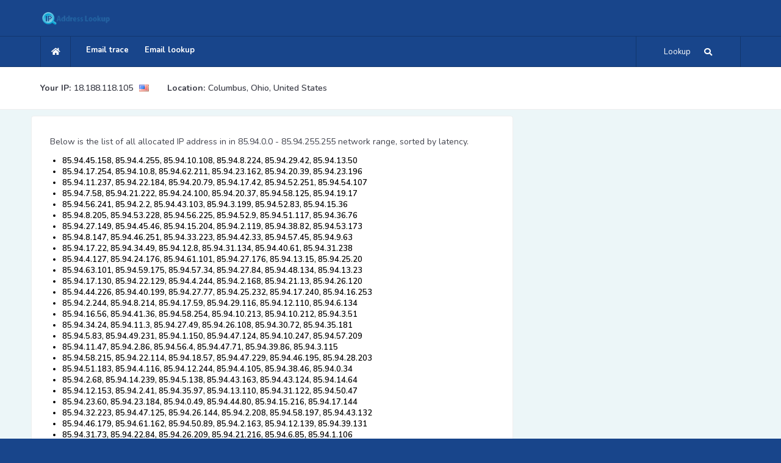

--- FILE ---
content_type: text/html; charset=UTF-8
request_url: https://ip-address-lookup-v4.com/85/94/1
body_size: 329869
content:
<!DOCTYPE HTML>
<html lang="en">

<head>
    <!--=============== basic  ===============-->
    <meta charset="UTF-8">
    <title>List of allocated IP addresses in 85.94.0.0 - 85.94.255.255 network range, page 1/2</title>
    <meta name="viewport"
        content="width=device-width, initial-scale=1.0, minimum-scale=1.0, maximum-scale=1.0, user-scalable=no">
    <meta name="robots" content="index, follow">



    <!-- Google Tag Manager -->
    <script>(function(w,d,s,l,i){w[l]=w[l]||[];w[l].push({'gtm.start':
                new Date().getTime(),event:'gtm.js'});var f=d.getElementsByTagName(s)[0],
            j=d.createElement(s),dl=l!='dataLayer'?'&l='+l:'';j.async=true;j.src=
            'https://www.googletagmanager.com/gtm.js?id='+i+dl;f.parentNode.insertBefore(j,f);
        })(window,document,'script','dataLayer','GTM-53KGHLRS');</script>
    <!-- End Google Tag Manager -->

    <!-- auto ads snippet -->
    <script async src="https://pagead2.googlesyndication.com/pagead/js/adsbygoogle.js?client=ca-pub-2117320766110861"
            crossorigin="anonymous"></script>

    <!--=============== critical css inline ===============-->
    <style>/* Critical Above-the-Fold CSS */
/* Essential styles for immediate rendering */

html{overflow-x:hidden!important;height:100%}
body{font-weight:600;font-size:13px;height:100%;width:100%;margin:0;padding:0;text-align:center;background:#18458B;color:#000;font-family:'Nunito',sans-serif}

/* Container and layout */
.container{max-width:1200px;margin:0 auto;padding:0 15px}
#main{width:100%;min-height:100vh;position:relative}
#wrapper{position:relative;z-index:1}

/* Header critical styles */
.header{background:#fff;padding:20px 0;box-shadow:0 2px 10px rgba(0,0,0,0.1)}
.breadcrumbs-fs{background:#f8f9fa;padding:15px 0}

/* Search widget critical styles */
.search-widget{position:relative;margin:20px 0}
.search-widget input[type="text"]{width:100%;padding:12px 16px;border:2px solid #ddd;border-radius:8px;font-size:16px;box-sizing:border-box}
.search-widget button{background:#007bff;color:#fff;border:none;padding:12px 20px;border-radius:8px;cursor:pointer;min-height:44px;min-width:44px}

/* Map container critical styles */
.ip-map-container{width:100%;max-width:746px;height:494px;aspect-ratio:746/494;border:1px solid #ddd;border-radius:8px}

/* Grid system */
.row{display:flex;flex-wrap:wrap;margin:0 -15px}
.col-md-8{flex:0 0 66.666667%;max-width:66.666667%;padding:0 15px}
.col-md-4{flex:0 0 33.333333%;max-width:33.333333%;padding:0 15px}

/* Responsive adjustments */
@media (max-width:768px){
  .col-md-8,.col-md-4{flex:0 0 100%;max-width:100%}
  .ip-map-container{height:auto;max-width:100%}
  .search-widget{margin:15px 0}
}

/* Loading state */
.loader-wrap{position:fixed;top:0;left:0;right:0;bottom:0;z-index:100;background:#18458B}
.pin{position:absolute;left:50%;top:50%;width:40px;height:40px;border:4px solid #fff;border-radius:100%;margin:-20px 0 0 -20px;border-top-color:transparent;animation:spin 1s linear infinite}

@keyframes spin{to{transform:rotate(360deg)}}

/* Typography */
h1,h2,h3{font-family:'Montserrat',sans-serif;font-weight:600;margin:0 0 15px 0}
p{font-size:14px;line-height:24px;padding-bottom:10px;font-weight:500;color:#40424c}

/* Buttons */
button,input[type="submit"]{min-height:44px;min-width:44px;padding:12px 20px;border:none;border-radius:8px;cursor:pointer;font-size:16px;touch-action:manipulation}

/* Focus states */
input:focus,button:focus{outline:2px solid #4A90E2;outline-offset:2px}

/* Screen reader only text */
.sr-only{position:absolute;width:1px;height:1px;padding:0;margin:-1px;overflow:hidden;clip:rect(0,0,0,0);white-space:nowrap;border:0}

/* Skip links for keyboard navigation */
.skip-link{position:absolute;top:-40px;left:6px;z-index:999999;color:#fff;background:#000;padding:8px 16px;text-decoration:none;border-radius:4px;transition:top 0.3s}
.skip-link:focus{top:6px}

/* High contrast mode support */
@media (prefers-contrast:high){
  button,input{border:2px solid!important}
  .search-submit{background:#000!important;color:#fff!important}
}</style>
    
    <!--=============== non-critical css deferred ===============-->
    <link rel="preload" href="/easybook/css/reset.css" as="style" onload="this.onload=null;this.rel='stylesheet'">
    <link rel="preload" href="/easybook/css/plugins.css" as="style" onload="this.onload=null;this.rel='stylesheet'">
    <link rel="preload" href="/easybook/css/style.css" as="style" onload="this.onload=null;this.rel='stylesheet'">
    <link rel="preload" href="/easybook/css/color.css" as="style" onload="this.onload=null;this.rel='stylesheet'">
    <noscript>
        <link rel="stylesheet" href="/easybook/css/reset.css">
        <link rel="stylesheet" href="/easybook/css/plugins.css">
        <link rel="stylesheet" href="/easybook/css/style.css">
        <link rel="stylesheet" href="/easybook/css/color.css">
    </noscript>

    <!--=============== JavaScript Loading (Fixed Order) ===============-->
    <!-- jQuery MUST load first and synchronously -->
    <script type="text/javascript" src="/easybook/js/jquery.min.js"></script>

    <!-- Plugins MUST load before scripts.js since scripts.js uses matchHeight -->
    <script type="text/javascript" src="/easybook/js/plugins.js" defer></script>

    <!-- Scripts depend on jQuery and plugins -->
    <script type="text/javascript" src="/easybook/js/scripts.js" defer></script>

    <!-- Load maps only on pages that need them -->
    
    <!-- Load charts only on pages that need them -->
    
    <!-- Site-specific functions -->
    <script type="text/javascript" src="/js/functions.js" defer></script>

    <!--=============== favicons ===============-->
    <link rel="shortcut icon" href="/easybook/images/favicon.ico">

    <script src="https://www.google.com/recaptcha/api.js?onload=onloadCallback" async defer></script>
    <script>
        var onloadCallback = function() {
            if (document.getElementById('captcha-response') && grecaptcha)
                grecaptcha.execute();
        };

        function setResponse(response) {
            document.getElementById('captcha-response').value = response;
        }
    </script>
</head>
<body>
    
<!-- Google Tag Manager (noscript) -->
<noscript><iframe src="https://www.googletagmanager.com/ns.html?id=GTM-53KGHLRS"
                  height="0" width="0" style="display:none;visibility:hidden"></iframe></noscript>
<!-- End Google Tag Manager (noscript) -->

<!-- loader start -->
    <div class="loader-wrap">
        <div class="pin">
            <div class="pulse"></div>
        </div>
    </div>
    <!-- loader end -->    <!-- Main  start -->
    <div id="main">
                <!-- header start -->
        <header class="main-header">
            <!-- header-top start -->
            <div class="header-top fl-wrap">
                <div class="container">
                    <div class="logo-holder">
                        <a href="/"><img src="/images/ip-address-lookup-logo.png" alt=""></a>
                    </div>
                </div>
            </div>
            <!-- header-top end-->
            <!-- header-inner-->
            <div class="header-inner fl-wrap">
                <div class="container">
                    <div class="show-search-button"><span>Lookup</span> <i class="fas fa-search"></i> </div>
                    <div class="home-btn"><a href="/"><i class="fas fa-home"></i></a></div>
                    <!-- nav-button-wrap-->
                    <div class="nav-button-wrap color-bg">
                        <div class="nav-button">
                            <span></span><span></span><span></span>
                        </div>
                    </div>
                    <!-- nav-button-wrap end-->
                    <!--  navigation -->
                    <div class="nav-holder main-menu">
                        <nav>
                            <ul>
                                <li>
                                    <a href="/email-trace.phtml">Email trace</a>
                                </li>
                                <li>
                                    <a href="/email-lookup-form.phtml">Email lookup</a>
                                </li>
                            </ul>
                        </nav>
                    </div>
                    <!-- navigation  end -->
                </div>
            </div>
            <!-- header-inner end-->
            <!-- header-search -->
            <div class="header-search vis-search">
                <div class="container">
                    <div class="row">
                        <!-- header-search-input-item -->
                        <div class="col-sm-4">
                            <div class="header-search-input-item fl-wrap location autocomplete-container">
                                <label>Enter IP, Hostname or Email</label>
                                <form method="get" name="tsearch" class="tsearch" id="ip_form">
                                    <input type="text" name="ip"
                                        placeholder="Enter IP, Hostname or Email" id="ip"
                                        value="" />
                                    <input type="hidden" name="host" value="ip-address-lookup-v4.com">
                                </form>
                            </div>
                        </div>
                        <!-- header-search-input-item end -->
                        <!-- header-search-input-item -->
                        <div class="col-sm-2">
                            <div class="header-search-input-item fl-wrap">
                                <button class="header-search-button"
                                    onclick='return lookup();'>Lookup! <i
                                        class="far fa-search"></i></button>
                            </div>
                        </div>
                        <!-- header-search-input-item end -->
                    </div>
                </div>
                <div class="close-header-search"><i class="fal fa-angle-double-up"></i></div>
            </div>
            <!-- header-search  end -->
        </header>
        <!--  header end -->        <!--  wrapper  -->
        <div id="wrapper">
            <!-- content start -->
            <div class="content">
                <!-- breadcrumbs start -->
                <div class="breadcrumbs-fs fl-wrap">
                    <div class="container">
                        <div class="breadcrumbs fl-wrap">
                            <span class='breadcrumbs-span-bold'>Your 
IP:</span>
<a href="/ip/18.188.118.105" class='breadcrumbs-span'>18.188.118.105</a>

    <span>
        <img src="/img/world_flags/us.png"
             alt="United States" class="breadcrumbs-img"/>
    </span>

<div class="location-break">
        <span class='breadcrumbs-span-bold'><b>Location:</b></span>
        <a href="#" class='breadcrumbs-span'>Columbus, Ohio, United States</a>
</div>
                        </div>
                    </div>
                </div>
                <!-- breadcrumbs end -->

                <!--  section  -->
                <section class="grey-blue-bg small-padding scroll-nav-container-new">
                    <!--   container  -->
                    <div class="container">


                        <!--   row  -->
                        <div class="row">
                            <div class="col-md-12-new">
                                <!-- process-item-->
                                <div class="process-item-new big-pad-pr-item" style="text-align:left;">
                                    <span class="process-count"> </span>
                                    <p>Below is the list of all allocated IP address in in 85.94.0.0 - 85.94.255.255 network range, sorted by latency.</p><ul class='b-range-list'><li class='b-range-list-item'>85.94.45.158, 85.94.4.255, 85.94.10.108, 85.94.8.224, 85.94.29.42, 85.94.13.50</li>
<li class='b-range-list-item'>85.94.17.254, 85.94.10.8, 85.94.62.211, 85.94.23.162, 85.94.20.39, 85.94.23.196</li>
<li class='b-range-list-item'>85.94.11.237, 85.94.22.184, 85.94.20.79, 85.94.17.42, 85.94.52.251, 85.94.54.107</li>
<li class='b-range-list-item'>85.94.7.58, 85.94.21.222, 85.94.24.100, 85.94.20.37, 85.94.58.125, 85.94.19.17</li>
<li class='b-range-list-item'>85.94.56.241, 85.94.2.2, 85.94.43.103, 85.94.3.199, 85.94.52.83, 85.94.15.36</li>
<li class='b-range-list-item'>85.94.8.205, 85.94.53.228, 85.94.56.225, 85.94.52.9, 85.94.51.117, 85.94.36.76</li>
<li class='b-range-list-item'>85.94.27.149, 85.94.45.46, 85.94.15.204, 85.94.2.119, 85.94.38.82, 85.94.53.173</li>
<li class='b-range-list-item'>85.94.8.147, 85.94.46.251, 85.94.33.223, 85.94.42.33, 85.94.57.45, 85.94.9.63</li>
<li class='b-range-list-item'>85.94.17.22, 85.94.34.49, 85.94.12.8, 85.94.31.134, 85.94.40.61, 85.94.31.238</li>
<li class='b-range-list-item'>85.94.4.127, 85.94.24.176, 85.94.61.101, 85.94.27.176, 85.94.13.15, 85.94.25.20</li>
<li class='b-range-list-item'>85.94.63.101, 85.94.59.175, 85.94.57.34, 85.94.27.84, 85.94.48.134, 85.94.13.23</li>
<li class='b-range-list-item'>85.94.17.130, 85.94.22.129, 85.94.4.244, 85.94.2.168, 85.94.21.13, 85.94.26.120</li>
<li class='b-range-list-item'>85.94.44.226, 85.94.40.199, 85.94.27.77, 85.94.25.232, 85.94.17.240, 85.94.16.253</li>
<li class='b-range-list-item'>85.94.2.244, 85.94.8.214, 85.94.17.59, 85.94.29.116, 85.94.12.110, 85.94.6.134</li>
<li class='b-range-list-item'>85.94.16.56, 85.94.41.36, 85.94.58.254, 85.94.10.213, 85.94.10.212, 85.94.3.51</li>
<li class='b-range-list-item'>85.94.34.24, 85.94.11.3, 85.94.27.49, 85.94.26.108, 85.94.30.72, 85.94.35.181</li>
<li class='b-range-list-item'>85.94.5.83, 85.94.49.231, 85.94.1.150, 85.94.47.124, 85.94.10.247, 85.94.57.209</li>
<li class='b-range-list-item'>85.94.11.47, 85.94.2.86, 85.94.56.4, 85.94.47.71, 85.94.39.86, 85.94.3.115</li>
<li class='b-range-list-item'>85.94.58.215, 85.94.22.114, 85.94.18.57, 85.94.47.229, 85.94.46.195, 85.94.28.203</li>
<li class='b-range-list-item'>85.94.51.183, 85.94.4.116, 85.94.12.244, 85.94.4.105, 85.94.38.46, 85.94.0.34</li>
<li class='b-range-list-item'>85.94.2.68, 85.94.14.239, 85.94.5.138, 85.94.43.163, 85.94.43.124, 85.94.14.64</li>
<li class='b-range-list-item'>85.94.12.153, 85.94.2.41, 85.94.35.97, 85.94.13.110, 85.94.31.122, 85.94.50.47</li>
<li class='b-range-list-item'>85.94.23.60, 85.94.23.184, 85.94.0.49, 85.94.44.80, 85.94.15.216, 85.94.17.144</li>
<li class='b-range-list-item'>85.94.32.223, 85.94.47.125, 85.94.26.144, 85.94.2.208, 85.94.58.197, 85.94.43.132</li>
<li class='b-range-list-item'>85.94.46.179, 85.94.61.162, 85.94.50.89, 85.94.2.163, 85.94.12.139, 85.94.39.131</li>
<li class='b-range-list-item'>85.94.31.73, 85.94.22.84, 85.94.26.209, 85.94.21.216, 85.94.6.85, 85.94.1.106</li>
<li class='b-range-list-item'>85.94.31.52, 85.94.63.205, 85.94.40.137, 85.94.43.63, 85.94.14.101, 85.94.29.210</li>
<li class='b-range-list-item'>85.94.43.190, 85.94.12.54, 85.94.15.97, 85.94.62.221, 85.94.30.51, 85.94.0.187</li>
</ul><p><script type="text/javascript">
    google_ad_client = "ca-pub-2117320766110861";
    google_ad_slot = "1903827217";
    google_ad_width = 728;
    google_ad_height = 90;
</script>
<!-- IPALV4_MID -->
<script type="text/javascript"
    src="//pagead2.googlesyndication.com/pagead/show_ads.js">
</script></p><ul class='b-range-list'><li class='b-range-list-item'>85.94.53.128, 85.94.32.8, 85.94.57.42, 85.94.63.62, 85.94.26.224, 85.94.38.56</li>
<li class='b-range-list-item'>85.94.53.13, 85.94.50.252, 85.94.52.220, 85.94.32.39, 85.94.16.194, 85.94.48.10</li>
<li class='b-range-list-item'>85.94.18.25, 85.94.45.222, 85.94.34.150, 85.94.17.237, 85.94.2.100, 85.94.1.230</li>
<li class='b-range-list-item'>85.94.44.152, 85.94.63.141, 85.94.2.235, 85.94.20.194, 85.94.44.134, 85.94.3.100</li>
<li class='b-range-list-item'>85.94.55.155, 85.94.11.2, 85.94.55.171, 85.94.28.158, 85.94.53.178, 85.94.56.88</li>
<li class='b-range-list-item'>85.94.49.143, 85.94.14.28, 85.94.25.186, 85.94.54.97, 85.94.34.128, 85.94.10.200</li>
<li class='b-range-list-item'>85.94.39.72, 85.94.17.110, 85.94.34.190, 85.94.44.1, 85.94.47.96, 85.94.43.152</li>
<li class='b-range-list-item'>85.94.33.233, 85.94.57.115, 85.94.27.79, 85.94.10.101, 85.94.7.41, 85.94.62.235</li>
<li class='b-range-list-item'>85.94.40.252, 85.94.28.210, 85.94.44.253, 85.94.22.153, 85.94.40.87, 85.94.5.157</li>
<li class='b-range-list-item'>85.94.25.42, 85.94.28.61, 85.94.24.109, 85.94.23.134, 85.94.41.38, 85.94.39.238</li>
<li class='b-range-list-item'>85.94.35.220, 85.94.47.160, 85.94.24.42, 85.94.44.179, 85.94.19.221, 85.94.61.126</li>
<li class='b-range-list-item'>85.94.39.2, 85.94.26.98, 85.94.63.43, 85.94.47.78, 85.94.8.243, 85.94.63.183</li>
<li class='b-range-list-item'>85.94.49.0, 85.94.18.40, 85.94.44.35, 85.94.34.1, 85.94.49.129, 85.94.33.108</li>
<li class='b-range-list-item'>85.94.13.143, 85.94.43.157, 85.94.27.14, 85.94.2.111, 85.94.56.193, 85.94.28.69</li>
<li class='b-range-list-item'>85.94.38.71, 85.94.44.11, 85.94.16.170, 85.94.16.217, 85.94.2.162, 85.94.13.181</li>
<li class='b-range-list-item'>85.94.38.115, 85.94.19.105, 85.94.40.151, 85.94.38.76, 85.94.35.42, 85.94.1.244</li>
<li class='b-range-list-item'>85.94.40.132, 85.94.14.157, 85.94.9.49, 85.94.60.176, 85.94.59.246, 85.94.63.185</li>
<li class='b-range-list-item'>85.94.55.83, 85.94.41.230, 85.94.49.160, 85.94.27.150, 85.94.48.0, 85.94.61.109</li>
<li class='b-range-list-item'>85.94.57.41, 85.94.38.161, 85.94.56.81, 85.94.53.77, 85.94.31.254, 85.94.37.183</li>
<li class='b-range-list-item'>85.94.32.137, 85.94.40.206, 85.94.2.188, 85.94.9.125, 85.94.11.238, 85.94.46.216</li>
<li class='b-range-list-item'>85.94.47.77, 85.94.39.176, 85.94.33.249, 85.94.19.233, 85.94.36.86, 85.94.53.36</li>
<li class='b-range-list-item'>85.94.53.166, 85.94.62.71, 85.94.52.43, 85.94.39.33, 85.94.57.29, 85.94.33.132</li>
<li class='b-range-list-item'>85.94.30.61, 85.94.53.129, 85.94.35.71, 85.94.40.140, 85.94.14.53, 85.94.8.149</li>
<li class='b-range-list-item'>85.94.49.123, 85.94.53.66, 85.94.13.22, 85.94.8.138, 85.94.3.124, 85.94.7.205</li>
<li class='b-range-list-item'>85.94.15.232, 85.94.44.106, 85.94.0.244, 85.94.9.12, 85.94.46.110, 85.94.26.132</li>
<li class='b-range-list-item'>85.94.48.221, 85.94.27.223, 85.94.60.96, 85.94.25.99, 85.94.8.246, 85.94.18.38</li>
<li class='b-range-list-item'>85.94.20.249, 85.94.39.141, 85.94.24.242, 85.94.46.56, 85.94.11.163, 85.94.22.130</li>
</ul><p><script type="text/javascript">
    google_ad_client = "ca-pub-2117320766110861";
    google_ad_slot = "1903827217";
    google_ad_width = 728;
    google_ad_height = 90;
</script>
<!-- IPALV4_MID -->
<script type="text/javascript"
    src="//pagead2.googlesyndication.com/pagead/show_ads.js">
</script></p><ul class='b-range-list'><li class='b-range-list-item'>85.94.15.209, 85.94.60.111, 85.94.5.3, 85.94.6.66, 85.94.10.0, 85.94.52.78</li>
<li class='b-range-list-item'>85.94.28.110, 85.94.15.58, 85.94.44.34, 85.94.39.40, 85.94.5.192, 85.94.5.41</li>
<li class='b-range-list-item'>85.94.41.183, 85.94.41.15, 85.94.53.56, 85.94.38.29, 85.94.10.112, 85.94.8.105</li>
<li class='b-range-list-item'>85.94.19.239, 85.94.29.64, 85.94.15.53, 85.94.18.140, 85.94.13.95, 85.94.44.12</li>
<li class='b-range-list-item'>85.94.11.164, 85.94.45.88, 85.94.27.107, 85.94.34.202, 85.94.32.72, 85.94.39.169</li>
<li class='b-range-list-item'>85.94.51.237, 85.94.17.183, 85.94.9.180, 85.94.25.90, 85.94.51.140, 85.94.8.223</li>
<li class='b-range-list-item'>85.94.36.42, 85.94.27.130, 85.94.55.150, 85.94.8.113, 85.94.2.67, 85.94.35.92</li>
<li class='b-range-list-item'>85.94.34.146, 85.94.50.136, 85.94.18.129, 85.94.41.106, 85.94.8.202, 85.94.42.245</li>
<li class='b-range-list-item'>85.94.50.36, 85.94.17.124, 85.94.26.221, 85.94.23.135, 85.94.41.3, 85.94.33.175</li>
<li class='b-range-list-item'>85.94.51.38, 85.94.51.203, 85.94.46.89, 85.94.25.190, 85.94.7.173, 85.94.9.205</li>
<li class='b-range-list-item'>85.94.56.250, 85.94.43.178, 85.94.4.202, 85.94.63.241, 85.94.54.106, 85.94.49.95</li>
<li class='b-range-list-item'>85.94.29.52, 85.94.16.184, 85.94.62.189, 85.94.61.169, 85.94.47.53, 85.94.59.200</li>
<li class='b-range-list-item'>85.94.21.243, 85.94.45.55, 85.94.21.201, 85.94.22.242, 85.94.45.181, 85.94.38.233</li>
<li class='b-range-list-item'>85.94.50.139, 85.94.3.128, 85.94.51.83, 85.94.31.169, 85.94.1.192, 85.94.34.114</li>
<li class='b-range-list-item'>85.94.14.125, 85.94.1.236, 85.94.50.81, 85.94.12.21, 85.94.31.242, 85.94.34.252</li>
<li class='b-range-list-item'>85.94.22.173, 85.94.38.196, 85.94.29.160, 85.94.8.18, 85.94.37.26, 85.94.41.30</li>
<li class='b-range-list-item'>85.94.46.141, 85.94.28.99, 85.94.14.123, 85.94.54.122, 85.94.51.41, 85.94.29.203</li>
<li class='b-range-list-item'>85.94.15.0, 85.94.8.251, 85.94.11.108, 85.94.61.119, 85.94.26.61, 85.94.61.239</li>
<li class='b-range-list-item'>85.94.61.154, 85.94.56.113, 85.94.34.184, 85.94.35.61, 85.94.26.138, 85.94.53.194</li>
<li class='b-range-list-item'>85.94.17.50, 85.94.62.251, 85.94.48.132, 85.94.21.46, 85.94.29.244, 85.94.57.226</li>
<li class='b-range-list-item'>85.94.31.60, 85.94.2.140, 85.94.34.102, 85.94.28.119, 85.94.36.106, 85.94.17.66</li>
<li class='b-range-list-item'>85.94.34.63, 85.94.38.43, 85.94.2.128, 85.94.30.192, 85.94.31.161, 85.94.4.231</li>
<li class='b-range-list-item'>85.94.3.40, 85.94.10.57, 85.94.3.19, 85.94.53.160, 85.94.55.3, 85.94.37.71</li>
<li class='b-range-list-item'>85.94.11.113, 85.94.33.75, 85.94.46.90, 85.94.49.108, 85.94.54.147, 85.94.61.87</li>
<li class='b-range-list-item'>85.94.40.156, 85.94.20.35, 85.94.15.5, 85.94.24.133, 85.94.60.193, 85.94.37.2</li>
<li class='b-range-list-item'>85.94.62.61, 85.94.18.36, 85.94.35.159, 85.94.41.211, 85.94.38.137, 85.94.49.52</li>
<li class='b-range-list-item'>85.94.63.82, 85.94.63.192, 85.94.45.65, 85.94.42.77, 85.94.45.95, 85.94.61.20</li>
<li class='b-range-list-item'>85.94.62.242, 85.94.49.184, 85.94.50.167, 85.94.8.22, 85.94.29.215, 85.94.40.3</li>
<li class='b-range-list-item'>85.94.19.164, 85.94.30.110, 85.94.31.221, 85.94.13.115, 85.94.40.190, 85.94.17.243</li>
<li class='b-range-list-item'>85.94.11.76, 85.94.23.108, 85.94.14.90, 85.94.25.225, 85.94.48.101, 85.94.25.156</li>
<li class='b-range-list-item'>85.94.17.61, 85.94.60.23, 85.94.50.12, 85.94.53.115, 85.94.1.67, 85.94.7.211</li>
<li class='b-range-list-item'>85.94.1.186, 85.94.5.61, 85.94.33.47, 85.94.30.108, 85.94.58.135, 85.94.1.227</li>
<li class='b-range-list-item'>85.94.14.86, 85.94.29.136, 85.94.12.2, 85.94.39.7, 85.94.48.62, 85.94.27.115</li>
<li class='b-range-list-item'>85.94.56.166, 85.94.38.99, 85.94.19.88, 85.94.7.138, 85.94.35.243, 85.94.13.41</li>
<li class='b-range-list-item'>85.94.56.189, 85.94.39.156, 85.94.11.213, 85.94.34.201, 85.94.48.241, 85.94.41.200</li>
<li class='b-range-list-item'>85.94.3.194, 85.94.51.216, 85.94.25.149, 85.94.50.164, 85.94.60.250, 85.94.47.244</li>
<li class='b-range-list-item'>85.94.10.138, 85.94.18.2, 85.94.61.53, 85.94.32.58, 85.94.38.81, 85.94.49.65</li>
<li class='b-range-list-item'>85.94.45.246, 85.94.34.109, 85.94.41.84, 85.94.22.221, 85.94.10.51, 85.94.10.125</li>
<li class='b-range-list-item'>85.94.32.5, 85.94.39.118, 85.94.11.29, 85.94.1.134, 85.94.52.48, 85.94.1.193</li>
<li class='b-range-list-item'>85.94.47.23, 85.94.4.151, 85.94.27.102, 85.94.14.105, 85.94.16.177, 85.94.15.174</li>
<li class='b-range-list-item'>85.94.13.24, 85.94.57.20, 85.94.40.157, 85.94.49.244, 85.94.45.40, 85.94.5.129</li>
<li class='b-range-list-item'>85.94.24.107, 85.94.2.127, 85.94.14.130, 85.94.33.93, 85.94.60.238, 85.94.48.58</li>
<li class='b-range-list-item'>85.94.36.28, 85.94.21.15, 85.94.36.77, 85.94.33.219, 85.94.17.113, 85.94.46.113</li>
<li class='b-range-list-item'>85.94.16.27, 85.94.21.221, 85.94.12.221, 85.94.9.113, 85.94.62.153, 85.94.59.141</li>
<li class='b-range-list-item'>85.94.9.213, 85.94.44.245, 85.94.30.54, 85.94.63.83, 85.94.26.214, 85.94.22.91</li>
<li class='b-range-list-item'>85.94.1.218, 85.94.28.195, 85.94.61.94, 85.94.62.220, 85.94.62.157, 85.94.54.93</li>
<li class='b-range-list-item'>85.94.16.223, 85.94.20.104, 85.94.21.119, 85.94.26.140, 85.94.46.50, 85.94.28.237</li>
<li class='b-range-list-item'>85.94.51.1, 85.94.28.113, 85.94.51.141, 85.94.34.100, 85.94.11.96, 85.94.38.100</li>
<li class='b-range-list-item'>85.94.42.164, 85.94.63.210, 85.94.13.228, 85.94.34.72, 85.94.7.188, 85.94.14.72</li>
<li class='b-range-list-item'>85.94.25.19, 85.94.32.187, 85.94.5.234, 85.94.6.47, 85.94.52.99, 85.94.14.2</li>
<li class='b-range-list-item'>85.94.31.85, 85.94.63.26, 85.94.38.19, 85.94.12.233, 85.94.49.29, 85.94.45.91</li>
<li class='b-range-list-item'>85.94.18.112, 85.94.6.16, 85.94.2.172, 85.94.3.24, 85.94.27.24, 85.94.31.116</li>
<li class='b-range-list-item'>85.94.9.186, 85.94.3.31, 85.94.15.183, 85.94.54.225, 85.94.29.217, 85.94.33.7</li>
<li class='b-range-list-item'>85.94.51.2, 85.94.23.242, 85.94.36.199, 85.94.0.55, 85.94.21.199, 85.94.58.255</li>
<li class='b-range-list-item'>85.94.52.250, 85.94.0.158, 85.94.36.233, 85.94.41.248, 85.94.12.70, 85.94.61.123</li>
                <div class="sidewrap">
                    <div class="sidebox">
                        <div class="sidetitle">
                            B class ranges with same latency:
                        </div>
                        <div class="recentsearch" style="padding:0;margin:1">
<a href="/142/122">142.122.0.0 - 142.122.255.255</a></div>
<div class="recentsearch" style="padding:0;margin:1">
<a href="/170/141">170.141.0.0 - 170.141.255.255</a></div>
<div class="recentsearch" style="padding:0;margin:1">
<a href="/146/90">146.90.0.0 - 146.90.255.255</a></div>
<div class="recentsearch" style="padding:0;margin:1">
<a href="/149/53">149.53.0.0 - 149.53.255.255</a></div>
<div class="recentsearch" style="padding:0;margin:1">
<a href="/40/78">40.78.0.0 - 40.78.255.255</a></div>
<div class="recentsearch" style="padding:0;margin:1">
<a href="/148/117">148.117.0.0 - 148.117.255.255</a></div>
<div class="recentsearch" style="padding:0;margin:1">
<a href="/253/204">253.204.0.0 - 253.204.255.255</a></div>
                        <div class="clear">
                        </div>
                    </div>
                </div><li class='b-range-list-item'>85.94.37.21, 85.94.11.73, 85.94.11.127, 85.94.29.230, 85.94.41.208, 85.94.24.7</li>
<li class='b-range-list-item'>85.94.3.245, 85.94.9.23, 85.94.44.121, 85.94.7.117, 85.94.57.204, 85.94.28.118</li>
<li class='b-range-list-item'>85.94.13.14, 85.94.37.98, 85.94.61.161, 85.94.5.159, 85.94.1.131, 85.94.53.246</li>
<li class='b-range-list-item'>85.94.35.96, 85.94.9.26, 85.94.27.167, 85.94.48.70, 85.94.29.19, 85.94.55.26</li>
<li class='b-range-list-item'>85.94.27.75, 85.94.17.84, 85.94.47.154, 85.94.27.235, 85.94.27.54, 85.94.54.151</li>
<li class='b-range-list-item'>85.94.15.212, 85.94.40.53, 85.94.23.241, 85.94.35.152, 85.94.29.41, 85.94.18.186</li>
<li class='b-range-list-item'>85.94.56.23, 85.94.45.68, 85.94.53.169, 85.94.8.35, 85.94.12.164, 85.94.21.153</li>
<li class='b-range-list-item'>85.94.56.246, 85.94.30.1, 85.94.35.219, 85.94.5.27, 85.94.7.146, 85.94.13.88</li>
<li class='b-range-list-item'>85.94.48.254, 85.94.30.203, 85.94.61.2, 85.94.14.202, 85.94.11.100, 85.94.7.15</li>
<li class='b-range-list-item'>85.94.42.58, 85.94.18.79, 85.94.28.150, 85.94.45.198, 85.94.5.150, 85.94.35.107</li>
<li class='b-range-list-item'>85.94.34.225, 85.94.30.179, 85.94.32.152, 85.94.50.109, 85.94.57.164, 85.94.15.82</li>
<li class='b-range-list-item'>85.94.5.166, 85.94.44.84, 85.94.29.213, 85.94.47.173, 85.94.25.171, 85.94.42.60</li>
<li class='b-range-list-item'>85.94.35.239, 85.94.22.55, 85.94.21.175, 85.94.24.205, 85.94.57.38, 85.94.5.74</li>
<li class='b-range-list-item'>85.94.27.182, 85.94.24.121, 85.94.17.23, 85.94.42.239, 85.94.1.26, 85.94.39.66</li>
<li class='b-range-list-item'>85.94.37.241, 85.94.28.40, 85.94.16.146, 85.94.18.95, 85.94.17.137, 85.94.0.84</li>
<li class='b-range-list-item'>85.94.29.191, 85.94.43.227, 85.94.54.81, 85.94.18.124, 85.94.47.231, 85.94.43.104</li>
<li class='b-range-list-item'>85.94.49.77, 85.94.40.136, 85.94.23.36, 85.94.19.168, 85.94.6.45, 85.94.38.209</li>
<li class='b-range-list-item'>85.94.47.240, 85.94.63.149, 85.94.41.244, 85.94.45.157, 85.94.11.252, 85.94.40.212</li>
<li class='b-range-list-item'>85.94.41.223, 85.94.49.109, 85.94.58.42, 85.94.12.177, 85.94.1.153, 85.94.30.202</li>
<li class='b-range-list-item'>85.94.37.92, 85.94.51.156, 85.94.19.82, 85.94.44.56, 85.94.3.74, 85.94.37.143</li>
<li class='b-range-list-item'>85.94.36.251, 85.94.1.172, 85.94.19.30, 85.94.34.154, 85.94.12.65, 85.94.15.187</li>
<li class='b-range-list-item'>85.94.29.216, 85.94.45.204, 85.94.2.134, 85.94.63.124, 85.94.63.139, 85.94.39.68</li>
<li class='b-range-list-item'>85.94.2.14, 85.94.20.213, 85.94.48.178, 85.94.50.222, 85.94.5.235, 85.94.15.87</li>
<li class='b-range-list-item'>85.94.23.246, 85.94.11.140, 85.94.46.39, 85.94.61.243, 85.94.54.150, 85.94.16.218</li>
<li class='b-range-list-item'>85.94.31.249, 85.94.0.87, 85.94.53.99, 85.94.63.207, 85.94.34.42, 85.94.18.218</li>
<li class='b-range-list-item'>85.94.4.73, 85.94.57.97, 85.94.43.27, 85.94.47.251, 85.94.4.159, 85.94.63.126</li>
<li class='b-range-list-item'>85.94.55.242, 85.94.44.123, 85.94.10.87, 85.94.22.194, 85.94.4.58, 85.94.11.28</li>
<li class='b-range-list-item'>85.94.10.148, 85.94.5.1, 85.94.55.37, 85.94.43.110, 85.94.26.226, 85.94.26.152</li>
<li class='b-range-list-item'>85.94.33.54, 85.94.15.68, 85.94.29.70, 85.94.45.207, 85.94.47.97, 85.94.63.153</li>
<li class='b-range-list-item'>85.94.1.126, 85.94.37.132, 85.94.17.181, 85.94.45.144, 85.94.13.105, 85.94.13.193</li>
<li class='b-range-list-item'>85.94.5.113, 85.94.27.109, 85.94.50.180, 85.94.29.190, 85.94.1.96, 85.94.47.157</li>
<li class='b-range-list-item'>85.94.53.95, 85.94.46.93, 85.94.48.187, 85.94.19.222, 85.94.12.137, 85.94.27.145</li>
<li class='b-range-list-item'>85.94.40.226, 85.94.47.189, 85.94.3.72, 85.94.58.44, 85.94.4.30, 85.94.9.72</li>
<li class='b-range-list-item'>85.94.15.179, 85.94.1.247, 85.94.52.243, 85.94.3.34, 85.94.6.143, 85.94.19.137</li>
<li class='b-range-list-item'>85.94.32.175, 85.94.45.28, 85.94.25.242, 85.94.18.62, 85.94.40.49, 85.94.58.121</li>
<li class='b-range-list-item'>85.94.61.62, 85.94.46.186, 85.94.32.47, 85.94.42.140, 85.94.7.198, 85.94.1.138</li>
<li class='b-range-list-item'>85.94.62.42, 85.94.43.146, 85.94.5.224, 85.94.56.54, 85.94.19.163, 85.94.63.170</li>
<li class='b-range-list-item'>85.94.20.19, 85.94.45.54, 85.94.9.88, 85.94.45.190, 85.94.42.23, 85.94.62.104</li>
<li class='b-range-list-item'>85.94.14.175, 85.94.63.253, 85.94.36.5, 85.94.8.25, 85.94.1.222, 85.94.21.128</li>
<li class='b-range-list-item'>85.94.34.137, 85.94.29.89, 85.94.11.92, 85.94.8.79, 85.94.23.123, 85.94.24.168</li>
<li class='b-range-list-item'>85.94.18.201, 85.94.52.149, 85.94.51.164, 85.94.57.4, 85.94.3.58, 85.94.9.142</li>
<li class='b-range-list-item'>85.94.39.51, 85.94.1.120, 85.94.58.239, 85.94.35.180, 85.94.11.207, 85.94.35.26</li>
<li class='b-range-list-item'>85.94.30.237, 85.94.60.135, 85.94.61.27, 85.94.31.239, 85.94.49.171, 85.94.18.142</li>
<li class='b-range-list-item'>85.94.16.63, 85.94.6.203, 85.94.41.197, 85.94.0.30, 85.94.1.148, 85.94.38.201</li>
<li class='b-range-list-item'>85.94.0.135, 85.94.43.240, 85.94.57.189, 85.94.22.81, 85.94.25.209, 85.94.41.109</li>
<li class='b-range-list-item'>85.94.10.127, 85.94.29.79, 85.94.30.239, 85.94.18.199, 85.94.34.2, 85.94.13.168</li>
<li class='b-range-list-item'>85.94.25.114, 85.94.17.249, 85.94.43.255, 85.94.48.114, 85.94.20.192, 85.94.13.127</li>
<li class='b-range-list-item'>85.94.47.16, 85.94.12.226, 85.94.55.8, 85.94.9.103, 85.94.44.248, 85.94.62.52</li>
<li class='b-range-list-item'>85.94.55.131, 85.94.44.105, 85.94.16.117, 85.94.36.115, 85.94.47.4, 85.94.50.144</li>
<li class='b-range-list-item'>85.94.54.214, 85.94.35.41, 85.94.38.216, 85.94.35.216, 85.94.11.240, 85.94.24.88</li>
<li class='b-range-list-item'>85.94.37.36, 85.94.25.77, 85.94.18.127, 85.94.40.168, 85.94.26.194, 85.94.44.213</li>
<li class='b-range-list-item'>85.94.11.144, 85.94.7.170, 85.94.20.181, 85.94.50.205, 85.94.59.252, 85.94.60.205</li>
<li class='b-range-list-item'>85.94.45.109, 85.94.53.182, 85.94.1.220, 85.94.0.215, 85.94.19.158, 85.94.55.24</li>
<li class='b-range-list-item'>85.94.4.217, 85.94.12.229, 85.94.15.67, 85.94.21.152, 85.94.7.104, 85.94.45.179</li>
<li class='b-range-list-item'>85.94.2.247, 85.94.26.187, 85.94.41.46, 85.94.32.54, 85.94.20.233, 85.94.12.232</li>
<li class='b-range-list-item'>85.94.7.186, 85.94.32.10, 85.94.22.120, 85.94.13.78, 85.94.60.40, 85.94.60.65</li>
<li class='b-range-list-item'>85.94.26.189, 85.94.62.170, 85.94.31.121, 85.94.46.4, 85.94.16.156, 85.94.9.146</li>
<li class='b-range-list-item'>85.94.62.76, 85.94.54.7, 85.94.56.98, 85.94.28.196, 85.94.11.93, 85.94.35.206</li>
<li class='b-range-list-item'>85.94.13.199, 85.94.55.114, 85.94.52.167, 85.94.26.142, 85.94.35.25, 85.94.13.80</li>
<li class='b-range-list-item'>85.94.34.112, 85.94.42.13, 85.94.47.238, 85.94.32.216, 85.94.42.65, 85.94.29.103</li>
<li class='b-range-list-item'>85.94.57.201, 85.94.20.103, 85.94.23.75, 85.94.53.67, 85.94.36.59, 85.94.47.255</li>
<li class='b-range-list-item'>85.94.34.250, 85.94.15.186, 85.94.45.251, 85.94.21.9, 85.94.35.103, 85.94.43.29</li>
<li class='b-range-list-item'>85.94.31.227, 85.94.37.4, 85.94.58.223, 85.94.7.253, 85.94.20.17, 85.94.10.187</li>
<li class='b-range-list-item'>85.94.55.41, 85.94.33.92, 85.94.35.118, 85.94.31.173, 85.94.36.119, 85.94.32.91</li>
<li class='b-range-list-item'>85.94.7.192, 85.94.30.226, 85.94.50.63, 85.94.6.94, 85.94.7.239, 85.94.10.161</li>
<li class='b-range-list-item'>85.94.17.204, 85.94.49.250, 85.94.38.67, 85.94.59.52, 85.94.20.67, 85.94.3.223</li>
<li class='b-range-list-item'>85.94.26.234, 85.94.61.211, 85.94.17.90, 85.94.16.229, 85.94.1.132, 85.94.41.237</li>
<li class='b-range-list-item'>85.94.40.232, 85.94.4.94, 85.94.38.206, 85.94.47.191, 85.94.24.218, 85.94.9.207</li>
<li class='b-range-list-item'>85.94.57.227, 85.94.26.179, 85.94.6.238, 85.94.11.253, 85.94.44.241, 85.94.12.15</li>
<li class='b-range-list-item'>85.94.19.254, 85.94.40.133, 85.94.59.67, 85.94.8.32, 85.94.48.201, 85.94.63.248</li>
<li class='b-range-list-item'>85.94.55.44, 85.94.43.137, 85.94.50.126, 85.94.46.97, 85.94.14.247, 85.94.20.172</li>
<li class='b-range-list-item'>85.94.11.251, 85.94.47.164, 85.94.48.251, 85.94.39.198, 85.94.45.127, 85.94.37.212</li>
<li class='b-range-list-item'>85.94.49.181, 85.94.22.181, 85.94.42.139, 85.94.63.59, 85.94.61.205, 85.94.42.70</li>
<li class='b-range-list-item'>85.94.22.142, 85.94.41.136, 85.94.19.172, 85.94.53.39, 85.94.22.113, 85.94.20.21</li>
<li class='b-range-list-item'>85.94.24.37, 85.94.36.148, 85.94.60.132, 85.94.31.240, 85.94.39.159, 85.94.60.248</li>
<li class='b-range-list-item'>85.94.22.247, 85.94.26.64, 85.94.62.203, 85.94.60.56, 85.94.18.58, 85.94.0.138</li>
<li class='b-range-list-item'>85.94.23.81, 85.94.37.189, 85.94.63.145, 85.94.9.250, 85.94.14.48, 85.94.31.120</li>
<li class='b-range-list-item'>85.94.0.23, 85.94.1.72, 85.94.63.53, 85.94.60.136, 85.94.13.219, 85.94.24.191</li>
<li class='b-range-list-item'>85.94.0.223, 85.94.24.18, 85.94.62.10, 85.94.40.185, 85.94.31.177, 85.94.24.124</li>
<li class='b-range-list-item'>85.94.25.210, 85.94.9.166, 85.94.63.56, 85.94.56.42, 85.94.50.48, 85.94.40.18</li>
<li class='b-range-list-item'>85.94.31.224, 85.94.11.50, 85.94.56.165, 85.94.43.22, 85.94.12.115, 85.94.33.60</li>
<li class='b-range-list-item'>85.94.46.98, 85.94.44.225, 85.94.42.126, 85.94.42.246, 85.94.8.146, 85.94.57.53</li>
<li class='b-range-list-item'>85.94.0.19, 85.94.4.237, 85.94.31.7, 85.94.15.223, 85.94.12.156, 85.94.8.175</li>
<li class='b-range-list-item'>85.94.32.127, 85.94.11.205, 85.94.17.12, 85.94.51.26, 85.94.35.114, 85.94.25.55</li>
<li class='b-range-list-item'>85.94.59.21, 85.94.20.184, 85.94.40.26, 85.94.37.210, 85.94.46.79, 85.94.28.96</li>
<li class='b-range-list-item'>85.94.10.109, 85.94.9.65, 85.94.12.29, 85.94.8.219, 85.94.41.17, 85.94.2.138</li>
<li class='b-range-list-item'>85.94.63.227, 85.94.52.44, 85.94.60.26, 85.94.17.218, 85.94.23.49, 85.94.11.103</li>
<li class='b-range-list-item'>85.94.13.137, 85.94.19.176, 85.94.55.156, 85.94.62.225, 85.94.46.209, 85.94.26.109</li>
<li class='b-range-list-item'>85.94.17.114, 85.94.55.216, 85.94.5.228, 85.94.2.253, 85.94.39.120, 85.94.57.8</li>
<li class='b-range-list-item'>85.94.37.124, 85.94.11.99, 85.94.38.61, 85.94.31.162, 85.94.58.38, 85.94.7.108</li>
<li class='b-range-list-item'>85.94.28.2, 85.94.50.95, 85.94.48.20, 85.94.60.255, 85.94.9.132, 85.94.33.91</li>
<li class='b-range-list-item'>85.94.43.41, 85.94.8.169, 85.94.35.77, 85.94.40.66, 85.94.15.121, 85.94.55.194</li>
<li class='b-range-list-item'>85.94.61.232, 85.94.0.97, 85.94.26.85, 85.94.8.215, 85.94.61.42, 85.94.32.144</li>
<li class='b-range-list-item'>85.94.2.31, 85.94.29.1, 85.94.44.244, 85.94.18.101, 85.94.9.3, 85.94.12.53</li>
<li class='b-range-list-item'>85.94.44.128, 85.94.52.139, 85.94.12.52, 85.94.17.92, 85.94.30.209, 85.94.19.198</li>
<li class='b-range-list-item'>85.94.0.53, 85.94.57.107, 85.94.57.59, 85.94.9.81, 85.94.61.225, 85.94.61.68</li>
<li class='b-range-list-item'>85.94.63.249, 85.94.31.158, 85.94.47.10, 85.94.59.143, 85.94.13.157, 85.94.2.122</li>
<li class='b-range-list-item'>85.94.61.18, 85.94.17.174, 85.94.33.254, 85.94.23.44, 85.94.58.212, 85.94.10.114</li>
<li class='b-range-list-item'>85.94.20.173, 85.94.61.7, 85.94.50.66, 85.94.54.218, 85.94.49.243, 85.94.29.109</li>
<li class='b-range-list-item'>85.94.37.29, 85.94.52.132, 85.94.16.19, 85.94.61.110, 85.94.5.186, 85.94.6.186</li>
<li class='b-range-list-item'>85.94.41.227, 85.94.46.70, 85.94.60.234, 85.94.34.166, 85.94.10.179, 85.94.21.97</li>
<li class='b-range-list-item'>85.94.45.244, 85.94.43.252, 85.94.53.63, 85.94.58.182, 85.94.50.174, 85.94.17.211</li>
<li class='b-range-list-item'>85.94.54.208, 85.94.27.226, 85.94.54.102, 85.94.12.13, 85.94.30.162, 85.94.44.247</li>
<li class='b-range-list-item'>85.94.29.27, 85.94.22.219, 85.94.13.103, 85.94.34.141, 85.94.28.154, 85.94.36.135</li>
<li class='b-range-list-item'>85.94.4.173, 85.94.52.19, 85.94.52.5, 85.94.33.57, 85.94.31.19, 85.94.30.90</li>
<li class='b-range-list-item'>85.94.44.25, 85.94.21.100, 85.94.28.43, 85.94.23.237, 85.94.4.70, 85.94.5.35</li>
<li class='b-range-list-item'>85.94.60.33, 85.94.6.226, 85.94.44.215, 85.94.20.58, 85.94.60.19, 85.94.1.154</li>
<li class='b-range-list-item'>85.94.29.65, 85.94.46.49, 85.94.29.200, 85.94.41.134, 85.94.22.243, 85.94.62.96</li>
<li class='b-range-list-item'>85.94.54.1, 85.94.53.156, 85.94.37.63, 85.94.31.208, 85.94.21.63, 85.94.7.140</li>
<li class='b-range-list-item'>85.94.9.109, 85.94.19.243, 85.94.32.239, 85.94.6.99, 85.94.62.91, 85.94.42.26</li>
<li class='b-range-list-item'>85.94.38.210, 85.94.15.113, 85.94.11.166, 85.94.58.39, 85.94.58.129, 85.94.62.128</li>
<li class='b-range-list-item'>85.94.42.124, 85.94.59.56, 85.94.37.72, 85.94.56.35, 85.94.12.123, 85.94.17.219</li>
<li class='b-range-list-item'>85.94.60.127, 85.94.39.193, 85.94.21.186, 85.94.58.241, 85.94.23.193, 85.94.8.70</li>
<li class='b-range-list-item'>85.94.22.116, 85.94.0.221, 85.94.42.15, 85.94.24.68, 85.94.42.226, 85.94.58.5</li>
<li class='b-range-list-item'>85.94.55.13, 85.94.62.64, 85.94.52.241, 85.94.37.58, 85.94.45.135, 85.94.7.159</li>
<li class='b-range-list-item'>85.94.6.240, 85.94.21.43, 85.94.50.94, 85.94.52.175, 85.94.59.94, 85.94.60.115</li>
<li class='b-range-list-item'>85.94.51.176, 85.94.19.202, 85.94.37.48, 85.94.54.15, 85.94.3.123, 85.94.44.185</li>
<li class='b-range-list-item'>85.94.10.116, 85.94.37.120, 85.94.45.76, 85.94.41.97, 85.94.35.34, 85.94.13.204</li>
<li class='b-range-list-item'>85.94.37.247, 85.94.14.78, 85.94.41.173, 85.94.50.62, 85.94.19.62, 85.94.8.101</li>
<li class='b-range-list-item'>85.94.44.205, 85.94.36.36, 85.94.43.142, 85.94.62.224, 85.94.57.83, 85.94.7.22</li>
<li class='b-range-list-item'>85.94.47.119, 85.94.40.57, 85.94.19.32, 85.94.5.168, 85.94.2.132, 85.94.20.176</li>
<li class='b-range-list-item'>85.94.41.122, 85.94.30.47, 85.94.53.165, 85.94.59.2, 85.94.53.51, 85.94.32.79</li>
<li class='b-range-list-item'>85.94.13.118, 85.94.0.63, 85.94.4.91, 85.94.42.6, 85.94.50.219, 85.94.52.102</li>
<li class='b-range-list-item'>85.94.35.150, 85.94.52.16, 85.94.25.135, 85.94.2.118, 85.94.13.236, 85.94.39.62</li>
<li class='b-range-list-item'>85.94.43.83, 85.94.18.13, 85.94.50.234, 85.94.58.216, 85.94.32.64, 85.94.30.158</li>
<li class='b-range-list-item'>85.94.19.143, 85.94.30.49, 85.94.1.213, 85.94.62.93, 85.94.20.139, 85.94.57.144</li>
<li class='b-range-list-item'>85.94.19.77, 85.94.13.206, 85.94.0.86, 85.94.37.23, 85.94.27.83, 85.94.18.182</li>
<li class='b-range-list-item'>85.94.61.191, 85.94.3.202, 85.94.29.94, 85.94.63.109, 85.94.20.189, 85.94.27.101</li>
<li class='b-range-list-item'>85.94.26.70, 85.94.4.49, 85.94.12.158, 85.94.32.84, 85.94.16.222, 85.94.56.245</li>
<li class='b-range-list-item'>85.94.8.94, 85.94.52.162, 85.94.40.62, 85.94.42.189, 85.94.5.196, 85.94.51.186</li>
<li class='b-range-list-item'>85.94.0.99, 85.94.28.57, 85.94.12.205, 85.94.21.48, 85.94.44.60, 85.94.59.13</li>
<li class='b-range-list-item'>85.94.53.239, 85.94.60.75, 85.94.23.195, 85.94.35.9, 85.94.32.117, 85.94.0.82</li>
<li class='b-range-list-item'>85.94.1.251, 85.94.60.231, 85.94.27.90, 85.94.52.4, 85.94.24.45, 85.94.23.201</li>
<li class='b-range-list-item'>85.94.32.210, 85.94.20.128, 85.94.58.143, 85.94.26.11, 85.94.1.204, 85.94.37.37</li>
<li class='b-range-list-item'>85.94.41.220, 85.94.37.19, 85.94.29.226, 85.94.21.145, 85.94.16.133, 85.94.39.27</li>
<li class='b-range-list-item'>85.94.8.203, 85.94.49.11, 85.94.49.128, 85.94.51.134, 85.94.22.90, 85.94.10.82</li>
<li class='b-range-list-item'>85.94.56.16, 85.94.23.16, 85.94.12.195, 85.94.18.15, 85.94.13.211, 85.94.49.85</li>
<li class='b-range-list-item'>85.94.61.251, 85.94.11.245, 85.94.33.173, 85.94.31.80, 85.94.15.237, 85.94.2.130</li>
<li class='b-range-list-item'>85.94.60.122, 85.94.2.66, 85.94.61.104, 85.94.50.104, 85.94.8.74, 85.94.26.53</li>
<li class='b-range-list-item'>85.94.19.195, 85.94.56.215, 85.94.40.222, 85.94.14.117, 85.94.52.62, 85.94.39.3</li>
<li class='b-range-list-item'>85.94.35.201, 85.94.55.248, 85.94.9.230, 85.94.33.188, 85.94.13.61, 85.94.24.187</li>
<li class='b-range-list-item'>85.94.27.168, 85.94.32.4, 85.94.9.246, 85.94.5.57, 85.94.39.204, 85.94.14.206</li>
<li class='b-range-list-item'>85.94.28.74, 85.94.52.248, 85.94.62.161, 85.94.14.97, 85.94.60.139, 85.94.53.113</li>
<li class='b-range-list-item'>85.94.44.202, 85.94.31.94, 85.94.10.194, 85.94.56.179, 85.94.13.175, 85.94.26.44</li>
<li class='b-range-list-item'>85.94.48.44, 85.94.51.206, 85.94.12.128, 85.94.43.115, 85.94.53.8, 85.94.39.203</li>
<li class='b-range-list-item'>85.94.11.244, 85.94.41.51, 85.94.24.72, 85.94.23.185, 85.94.34.249, 85.94.49.74</li>
<li class='b-range-list-item'>85.94.47.207, 85.94.18.255, 85.94.32.155, 85.94.41.83, 85.94.34.90, 85.94.53.130</li>
<li class='b-range-list-item'>85.94.17.54, 85.94.45.63, 85.94.26.92, 85.94.39.13, 85.94.56.142, 85.94.3.5</li>
<li class='b-range-list-item'>85.94.55.98, 85.94.20.18, 85.94.36.228, 85.94.38.77, 85.94.50.210, 85.94.43.25</li>
<li class='b-range-list-item'>85.94.8.162, 85.94.30.194, 85.94.26.158, 85.94.48.5, 85.94.7.136, 85.94.5.10</li>
<li class='b-range-list-item'>85.94.56.224, 85.94.50.14, 85.94.26.124, 85.94.9.37, 85.94.40.114, 85.94.61.165</li>
<li class='b-range-list-item'>85.94.14.122, 85.94.27.89, 85.94.32.13, 85.94.42.235, 85.94.14.94, 85.94.26.28</li>
<li class='b-range-list-item'>85.94.34.191, 85.94.63.5, 85.94.4.242, 85.94.61.21, 85.94.48.218, 85.94.46.215</li>
<li class='b-range-list-item'>85.94.63.246, 85.94.63.128, 85.94.61.14, 85.94.20.13, 85.94.8.142, 85.94.48.181</li>
<li class='b-range-list-item'>85.94.45.48, 85.94.27.9, 85.94.46.76, 85.94.27.228, 85.94.11.111, 85.94.19.196</li>
<li class='b-range-list-item'>85.94.45.15, 85.94.40.127, 85.94.37.162, 85.94.5.114, 85.94.39.23, 85.94.44.255</li>
<li class='b-range-list-item'>85.94.46.180, 85.94.33.2, 85.94.9.253, 85.94.33.44, 85.94.32.124, 85.94.17.161</li>
<li class='b-range-list-item'>85.94.0.224, 85.94.36.241, 85.94.41.252, 85.94.49.242, 85.94.12.87, 85.94.63.27</li>
<li class='b-range-list-item'>85.94.41.62, 85.94.3.254, 85.94.6.184, 85.94.24.174, 85.94.53.92, 85.94.24.48</li>
<li class='b-range-list-item'>85.94.60.89, 85.94.57.30, 85.94.42.232, 85.94.17.215, 85.94.61.252, 85.94.58.41</li>
<li class='b-range-list-item'>85.94.37.166, 85.94.42.12, 85.94.30.8, 85.94.42.21, 85.94.39.107, 85.94.55.46</li>
<li class='b-range-list-item'>85.94.22.5, 85.94.18.50, 85.94.4.172, 85.94.50.20, 85.94.27.170, 85.94.63.91</li>
<li class='b-range-list-item'>85.94.42.204, 85.94.0.170, 85.94.63.113, 85.94.21.92, 85.94.35.18, 85.94.59.74</li>
<li class='b-range-list-item'>85.94.10.231, 85.94.30.88, 85.94.51.247, 85.94.35.170, 85.94.45.9, 85.94.40.233</li>
<li class='b-range-list-item'>85.94.57.140, 85.94.21.159, 85.94.57.56, 85.94.45.133, 85.94.44.24, 85.94.62.191</li>
<li class='b-range-list-item'>85.94.63.229, 85.94.13.91, 85.94.63.197, 85.94.18.33, 85.94.31.175, 85.94.49.136</li>
<li class='b-range-list-item'>85.94.10.226, 85.94.17.34, 85.94.25.111, 85.94.48.199, 85.94.19.2, 85.94.46.245</li>
<li class='b-range-list-item'>85.94.38.177, 85.94.19.141, 85.94.21.37, 85.94.42.19, 85.94.63.108, 85.94.57.32</li>
<li class='b-range-list-item'>85.94.38.235, 85.94.46.1, 85.94.7.24, 85.94.61.184, 85.94.1.43, 85.94.17.24</li>
<li class='b-range-list-item'>85.94.56.74, 85.94.61.91, 85.94.40.35, 85.94.30.213, 85.94.44.184, 85.94.52.13</li>
<li class='b-range-list-item'>85.94.37.32, 85.94.9.4, 85.94.13.196, 85.94.24.115, 85.94.33.187, 85.94.61.89</li>
<li class='b-range-list-item'>85.94.20.6, 85.94.22.105, 85.94.39.226, 85.94.5.130, 85.94.22.246, 85.94.45.11</li>
<li class='b-range-list-item'>85.94.62.95, 85.94.62.222, 85.94.0.36, 85.94.63.191, 85.94.18.200, 85.94.24.231</li>
<li class='b-range-list-item'>85.94.34.133, 85.94.63.218, 85.94.17.138, 85.94.22.187, 85.94.40.154, 85.94.49.178</li>
<li class='b-range-list-item'>85.94.4.72, 85.94.10.96, 85.94.31.29, 85.94.11.214, 85.94.7.55, 85.94.59.51</li>
<li class='b-range-list-item'>85.94.2.61, 85.94.60.13, 85.94.31.157, 85.94.52.33, 85.94.31.232, 85.94.34.149</li>
<li class='b-range-list-item'>85.94.45.141, 85.94.18.68, 85.94.4.75, 85.94.51.54, 85.94.30.107, 85.94.45.0</li>
<li class='b-range-list-item'>85.94.11.20, 85.94.19.210, 85.94.38.65, 85.94.56.132, 85.94.48.25, 85.94.46.81</li>
<li class='b-range-list-item'>85.94.37.217, 85.94.31.40, 85.94.37.122, 85.94.24.158, 85.94.59.130, 85.94.46.169</li>
<li class='b-range-list-item'>85.94.28.37, 85.94.57.220, 85.94.56.9, 85.94.27.30, 85.94.52.69, 85.94.28.220</li>
<li class='b-range-list-item'>85.94.15.12, 85.94.34.185, 85.94.32.40, 85.94.12.212, 85.94.19.76, 85.94.48.232</li>
<li class='b-range-list-item'>85.94.9.234, 85.94.35.121, 85.94.22.40, 85.94.24.116, 85.94.33.6, 85.94.17.0</li>
<li class='b-range-list-item'>85.94.52.38, 85.94.9.172, 85.94.7.202, 85.94.34.7, 85.94.61.179, 85.94.52.70</li>
<li class='b-range-list-item'>85.94.48.7, 85.94.36.137, 85.94.0.243, 85.94.24.223, 85.94.55.222, 85.94.12.202</li>
<li class='b-range-list-item'>85.94.43.185, 85.94.20.142, 85.94.1.198, 85.94.2.77, 85.94.19.247, 85.94.47.121</li>
<li class='b-range-list-item'>85.94.37.141, 85.94.47.142, 85.94.23.10, 85.94.2.84, 85.94.6.166, 85.94.50.10</li>
<li class='b-range-list-item'>85.94.52.155, 85.94.60.79, 85.94.58.162, 85.94.28.82, 85.94.7.34, 85.94.5.25</li>
<li class='b-range-list-item'>85.94.9.174, 85.94.16.33, 85.94.21.101, 85.94.62.137, 85.94.46.239, 85.94.39.48</li>
<li class='b-range-list-item'>85.94.13.71, 85.94.11.139, 85.94.43.100, 85.94.24.181, 85.94.18.85, 85.94.46.238</li>
<li class='b-range-list-item'>85.94.35.112, 85.94.21.118, 85.94.39.61, 85.94.29.82, 85.94.30.21, 85.94.27.13</li>
<li class='b-range-list-item'>85.94.59.238, 85.94.34.0, 85.94.22.217, 85.94.51.97, 85.94.41.203, 85.94.0.146</li>
<li class='b-range-list-item'>85.94.6.98, 85.94.18.109, 85.94.34.160, 85.94.2.20, 85.94.12.186, 85.94.44.142</li>
<li class='b-range-list-item'>85.94.49.67, 85.94.25.193, 85.94.36.253, 85.94.8.254, 85.94.21.225, 85.94.50.6</li>
<li class='b-range-list-item'>85.94.45.226, 85.94.42.48, 85.94.14.224, 85.94.8.10, 85.94.48.133, 85.94.3.86</li>
<li class='b-range-list-item'>85.94.20.43, 85.94.56.69, 85.94.5.155, 85.94.48.103, 85.94.33.164, 85.94.31.149</li>
<li class='b-range-list-item'>85.94.63.79, 85.94.46.178, 85.94.23.124, 85.94.56.50, 85.94.60.20, 85.94.34.16</li>
<li class='b-range-list-item'>85.94.6.60, 85.94.6.171, 85.94.13.170, 85.94.17.221, 85.94.8.155, 85.94.40.254</li>
<li class='b-range-list-item'>85.94.22.59, 85.94.11.112, 85.94.34.27, 85.94.13.62, 85.94.40.56, 85.94.33.87</li>
<li class='b-range-list-item'>85.94.52.176, 85.94.30.17, 85.94.1.34, 85.94.44.187, 85.94.54.95, 85.94.36.52</li>
<li class='b-range-list-item'>85.94.44.240, 85.94.45.228, 85.94.16.104, 85.94.22.235, 85.94.15.89, 85.94.20.201</li>
<li class='b-range-list-item'>85.94.26.155, 85.94.19.132, 85.94.45.84, 85.94.29.97, 85.94.40.236, 85.94.15.194</li>
<li class='b-range-list-item'>85.94.13.8, 85.94.2.115, 85.94.52.51, 85.94.42.24, 85.94.41.47, 85.94.58.66</li>
<li class='b-range-list-item'>85.94.17.4, 85.94.11.211, 85.94.60.133, 85.94.33.145, 85.94.12.179, 85.94.59.39</li>
<li class='b-range-list-item'>85.94.31.21, 85.94.9.90, 85.94.0.141, 85.94.5.112, 85.94.62.65, 85.94.18.190</li>
<li class='b-range-list-item'>85.94.49.125, 85.94.32.202, 85.94.18.74, 85.94.1.70, 85.94.59.11, 85.94.35.28</li>
<li class='b-range-list-item'>85.94.40.176, 85.94.41.98, 85.94.45.45, 85.94.26.235, 85.94.40.112, 85.94.56.212</li>
<li class='b-range-list-item'>85.94.53.47, 85.94.37.170, 85.94.25.236, 85.94.15.208, 85.94.48.126, 85.94.58.168</li>
<li class='b-range-list-item'>85.94.8.222, 85.94.36.16, 85.94.22.236, 85.94.45.172, 85.94.59.137, 85.94.18.206</li>
<li class='b-range-list-item'>85.94.12.107, 85.94.38.87, 85.94.38.24, 85.94.62.9, 85.94.13.36, 85.94.14.3</li>
<li class='b-range-list-item'>85.94.48.74, 85.94.12.224, 85.94.55.60, 85.94.55.153, 85.94.21.122, 85.94.1.217</li>
<li class='b-range-list-item'>85.94.3.151, 85.94.39.59, 85.94.55.148, 85.94.30.70, 85.94.2.55, 85.94.44.243</li>
<li class='b-range-list-item'>85.94.11.171, 85.94.50.122, 85.94.40.36, 85.94.30.5, 85.94.32.7, 85.94.29.198</li>
<li class='b-range-list-item'>85.94.35.135, 85.94.34.75, 85.94.0.156, 85.94.6.121, 85.94.23.177, 85.94.58.169</li>
<li class='b-range-list-item'>85.94.15.141, 85.94.58.3, 85.94.29.175, 85.94.39.25, 85.94.33.216, 85.94.32.254</li>
<li class='b-range-list-item'>85.94.55.246, 85.94.22.101, 85.94.46.64, 85.94.2.82, 85.94.54.230, 85.94.55.53</li>
<li class='b-range-list-item'>85.94.55.160, 85.94.33.218, 85.94.16.231, 85.94.27.62, 85.94.58.152, 85.94.13.87</li>
<li class='b-range-list-item'>85.94.5.240, 85.94.15.206, 85.94.61.49, 85.94.23.203, 85.94.55.178, 85.94.62.145</li>
<li class='b-range-list-item'>85.94.61.200, 85.94.22.97, 85.94.4.74, 85.94.38.208, 85.94.22.76, 85.94.19.208</li>
<li class='b-range-list-item'>85.94.21.23, 85.94.20.122, 85.94.31.143, 85.94.39.111, 85.94.9.99, 85.94.1.52</li>
<li class='b-range-list-item'>85.94.23.145, 85.94.60.230, 85.94.29.225, 85.94.49.8, 85.94.19.65, 85.94.18.7</li>
<li class='b-range-list-item'>85.94.5.109, 85.94.37.104, 85.94.7.19, 85.94.45.49, 85.94.39.175, 85.94.43.85</li>
<li class='b-range-list-item'>85.94.13.182, 85.94.28.157, 85.94.32.76, 85.94.37.105, 85.94.23.5, 85.94.16.23</li>
<li class='b-range-list-item'>85.94.23.214, 85.94.13.86, 85.94.38.218, 85.94.40.10, 85.94.41.241, 85.94.31.201</li>
<li class='b-range-list-item'>85.94.37.125, 85.94.42.225, 85.94.7.183, 85.94.62.144, 85.94.8.231, 85.94.45.229</li>
<li class='b-range-list-item'>85.94.52.114, 85.94.37.243, 85.94.40.11, 85.94.3.6, 85.94.31.252, 85.94.23.86</li>
<li class='b-range-list-item'>85.94.52.8, 85.94.24.98, 85.94.10.227, 85.94.14.98, 85.94.36.197, 85.94.11.150</li>
<li class='b-range-list-item'>85.94.38.253, 85.94.58.167, 85.94.58.8, 85.94.20.33, 85.94.32.204, 85.94.4.136</li>
<li class='b-range-list-item'>85.94.22.92, 85.94.53.40, 85.94.35.79, 85.94.16.96, 85.94.8.82, 85.94.28.249</li>
<li class='b-range-list-item'>85.94.30.160, 85.94.4.124, 85.94.19.80, 85.94.47.14, 85.94.9.152, 85.94.18.116</li>
<li class='b-range-list-item'>85.94.33.171, 85.94.51.185, 85.94.42.200, 85.94.31.168, 85.94.54.169, 85.94.43.158</li>
<li class='b-range-list-item'>85.94.5.71, 85.94.1.195, 85.94.51.214, 85.94.6.142, 85.94.34.88, 85.94.42.151</li>
<li class='b-range-list-item'>85.94.63.98, 85.94.33.198, 85.94.22.47, 85.94.22.83, 85.94.24.94, 85.94.32.83</li>
<li class='b-range-list-item'>85.94.27.210, 85.94.30.9, 85.94.35.120, 85.94.2.146, 85.94.40.39, 85.94.48.45</li>
<li class='b-range-list-item'>85.94.56.18, 85.94.21.71, 85.94.41.49, 85.94.49.146, 85.94.12.145, 85.94.23.22</li>
<li class='b-range-list-item'>85.94.24.28, 85.94.26.151, 85.94.38.211, 85.94.56.2, 85.94.27.194, 85.94.20.0</li>
<li class='b-range-list-item'>85.94.32.25, 85.94.62.83, 85.94.35.6, 85.94.26.62, 85.94.52.93, 85.94.29.50</li>
<li class='b-range-list-item'>85.94.48.48, 85.94.26.185, 85.94.39.12, 85.94.46.95, 85.94.36.102, 85.94.7.30</li>
<li class='b-range-list-item'>85.94.50.253, 85.94.27.78, 85.94.51.73, 85.94.53.219, 85.94.37.178, 85.94.19.171</li>
<li class='b-range-list-item'>85.94.8.241, 85.94.27.93, 85.94.25.251, 85.94.56.131, 85.94.45.113, 85.94.11.19</li>
<li class='b-range-list-item'>85.94.21.161, 85.94.12.155, 85.94.19.54, 85.94.5.110, 85.94.40.147, 85.94.9.156</li>
<li class='b-range-list-item'>85.94.10.27, 85.94.42.72, 85.94.56.8, 85.94.54.38, 85.94.50.137, 85.94.3.181</li>
<li class='b-range-list-item'>85.94.17.122, 85.94.46.51, 85.94.0.133, 85.94.10.28, 85.94.27.219, 85.94.31.206</li>
<li class='b-range-list-item'>85.94.36.61, 85.94.53.43, 85.94.51.100, 85.94.32.250, 85.94.54.172, 85.94.8.61</li>
<li class='b-range-list-item'>85.94.11.4, 85.94.11.64, 85.94.12.188, 85.94.10.55, 85.94.0.96, 85.94.4.5</li>
<li class='b-range-list-item'>85.94.29.29, 85.94.22.125, 85.94.57.211, 85.94.54.59, 85.94.37.144, 85.94.63.238</li>
<li class='b-range-list-item'>85.94.3.183, 85.94.17.159, 85.94.58.86, 85.94.0.43, 85.94.62.230, 85.94.13.122</li>
<li class='b-range-list-item'>85.94.38.138, 85.94.18.76, 85.94.41.107, 85.94.15.18, 85.94.3.156, 85.94.3.111</li>
<li class='b-range-list-item'>85.94.46.153, 85.94.20.12, 85.94.35.21, 85.94.32.197, 85.94.62.252, 85.94.25.125</li>
<li class='b-range-list-item'>85.94.37.129, 85.94.58.10, 85.94.57.155, 85.94.56.64, 85.94.26.72, 85.94.34.83</li>
<li class='b-range-list-item'>85.94.10.136, 85.94.63.240, 85.94.6.14, 85.94.21.242, 85.94.35.156, 85.94.49.127</li>
<li class='b-range-list-item'>85.94.53.11, 85.94.61.47, 85.94.21.57, 85.94.54.177, 85.94.1.31, 85.94.46.159</li>
<li class='b-range-list-item'>85.94.18.123, 85.94.15.217, 85.94.10.220, 85.94.20.182, 85.94.55.29, 85.94.56.255</li>
<li class='b-range-list-item'>85.94.23.187, 85.94.54.232, 85.94.25.117, 85.94.45.159, 85.94.41.119, 85.94.13.58</li>
<li class='b-range-list-item'>85.94.10.81, 85.94.20.117, 85.94.35.85, 85.94.16.34, 85.94.14.151, 85.94.13.68</li>
<li class='b-range-list-item'>85.94.3.241, 85.94.50.90, 85.94.48.50, 85.94.43.184, 85.94.11.15, 85.94.62.141</li>
<li class='b-range-list-item'>85.94.47.70, 85.94.43.224, 85.94.61.51, 85.94.4.63, 85.94.16.44, 85.94.37.223</li>
<li class='b-range-list-item'>85.94.56.221, 85.94.3.66, 85.94.60.99, 85.94.8.125, 85.94.14.93, 85.94.33.242</li>
<li class='b-range-list-item'>85.94.9.104, 85.94.13.52, 85.94.17.10, 85.94.25.248, 85.94.57.229, 85.94.53.1</li>
<li class='b-range-list-item'>85.94.19.200, 85.94.15.17, 85.94.7.171, 85.94.9.199, 85.94.15.27, 85.94.13.223</li>
<li class='b-range-list-item'>85.94.27.252, 85.94.31.251, 85.94.33.127, 85.94.3.131, 85.94.23.71, 85.94.24.206</li>
<li class='b-range-list-item'>85.94.1.139, 85.94.18.176, 85.94.39.165, 85.94.33.42, 85.94.16.61, 85.94.36.227</li>
<li class='b-range-list-item'>85.94.17.63, 85.94.13.156, 85.94.17.89, 85.94.41.207, 85.94.13.189, 85.94.13.96</li>
<li class='b-range-list-item'>85.94.51.3, 85.94.48.188, 85.94.27.202, 85.94.29.240, 85.94.13.178, 85.94.38.150</li>
<li class='b-range-list-item'>85.94.7.97, 85.94.19.92, 85.94.51.114, 85.94.7.123, 85.94.15.4, 85.94.40.183</li>
<li class='b-range-list-item'>85.94.21.137, 85.94.44.67, 85.94.57.132, 85.94.8.189, 85.94.25.160, 85.94.19.34</li>
<li class='b-range-list-item'>85.94.4.176, 85.94.13.121, 85.94.27.224, 85.94.0.14, 85.94.7.163, 85.94.58.232</li>
<li class='b-range-list-item'>85.94.44.0, 85.94.54.64, 85.94.35.240, 85.94.43.238, 85.94.15.10, 85.94.28.97</li>
<li class='b-range-list-item'>85.94.49.60, 85.94.37.96, 85.94.57.196, 85.94.56.203, 85.94.17.109, 85.94.33.196</li>
<li class='b-range-list-item'>85.94.51.27, 85.94.36.63, 85.94.30.4, 85.94.49.166, 85.94.24.240, 85.94.60.44</li>
<li class='b-range-list-item'>85.94.29.22, 85.94.24.239, 85.94.26.24, 85.94.31.189, 85.94.60.145, 85.94.43.175</li>
<li class='b-range-list-item'>85.94.47.6, 85.94.3.23, 85.94.51.56, 85.94.49.245, 85.94.62.200, 85.94.36.12</li>
<li class='b-range-list-item'>85.94.41.73, 85.94.38.32, 85.94.16.115, 85.94.21.123, 85.94.61.152, 85.94.18.158</li>
<li class='b-range-list-item'>85.94.55.61, 85.94.21.134, 85.94.49.195, 85.94.20.31, 85.94.24.184, 85.94.40.100</li>
<li class='b-range-list-item'>85.94.41.10, 85.94.47.30, 85.94.59.127, 85.94.59.198, 85.94.46.235, 85.94.63.158</li>
<li class='b-range-list-item'>85.94.50.119, 85.94.20.207, 85.94.1.177, 85.94.10.240, 85.94.15.52, 85.94.27.255</li>
<li class='b-range-list-item'>85.94.48.98, 85.94.49.173, 85.94.62.87, 85.94.37.65, 85.94.26.76, 85.94.8.247</li>
<li class='b-range-list-item'>85.94.2.25, 85.94.5.223, 85.94.42.141, 85.94.4.16, 85.94.30.62, 85.94.20.77</li>
<li class='b-range-list-item'>85.94.15.49, 85.94.25.113, 85.94.10.16, 85.94.58.94, 85.94.38.8, 85.94.51.45</li>
<li class='b-range-list-item'>85.94.32.19, 85.94.3.10, 85.94.34.165, 85.94.21.26, 85.94.46.68, 85.94.52.219</li>
<li class='b-range-list-item'>85.94.14.44, 85.94.34.142, 85.94.38.96, 85.94.58.160, 85.94.49.48, 85.94.9.219</li>
<li class='b-range-list-item'>85.94.23.17, 85.94.51.213, 85.94.50.156, 85.94.63.206, 85.94.14.146, 85.94.27.244</li>
<li class='b-range-list-item'>85.94.3.225, 85.94.49.148, 85.94.53.226, 85.94.11.226, 85.94.8.141, 85.94.9.239</li>
<li class='b-range-list-item'>85.94.21.178, 85.94.31.47, 85.94.52.72, 85.94.12.26, 85.94.4.10, 85.94.14.144</li>
<li class='b-range-list-item'>85.94.47.47, 85.94.10.34, 85.94.45.108, 85.94.49.10, 85.94.28.140, 85.94.11.228</li>
<li class='b-range-list-item'>85.94.15.192, 85.94.42.176, 85.94.51.223, 85.94.61.172, 85.94.28.223, 85.94.38.200</li>
<li class='b-range-list-item'>85.94.58.34, 85.94.30.224, 85.94.22.200, 85.94.3.77, 85.94.54.47, 85.94.24.111</li>
<li class='b-range-list-item'>85.94.29.61, 85.94.27.127, 85.94.11.45, 85.94.10.159, 85.94.16.90, 85.94.39.144</li>
<li class='b-range-list-item'>85.94.12.121, 85.94.51.229, 85.94.16.8, 85.94.46.59, 85.94.21.198, 85.94.34.158</li>
<li class='b-range-list-item'>85.94.16.118, 85.94.61.22, 85.94.2.209, 85.94.26.42, 85.94.3.106, 85.94.22.11</li>
<li class='b-range-list-item'>85.94.2.90, 85.94.4.216, 85.94.45.145, 85.94.38.18, 85.94.15.158, 85.94.49.215</li>
<li class='b-range-list-item'>85.94.43.109, 85.94.10.204, 85.94.1.149, 85.94.58.161, 85.94.60.47, 85.94.56.118</li>
<li class='b-range-list-item'>85.94.53.81, 85.94.51.20, 85.94.21.51, 85.94.47.205, 85.94.28.242, 85.94.28.102</li>
<li class='b-range-list-item'>85.94.35.177, 85.94.3.134, 85.94.10.24, 85.94.60.233, 85.94.25.121, 85.94.43.235</li>
<li class='b-range-list-item'>85.94.34.235, 85.94.57.228, 85.94.48.140, 85.94.56.167, 85.94.16.79, 85.94.62.151</li>
<li class='b-range-list-item'>85.94.45.193, 85.94.17.77, 85.94.25.88, 85.94.3.120, 85.94.11.225, 85.94.4.126</li>
<li class='b-range-list-item'>85.94.31.22, 85.94.24.219, 85.94.26.182, 85.94.36.212, 85.94.21.45, 85.94.8.238</li>
<li class='b-range-list-item'>85.94.22.248, 85.94.62.237, 85.94.29.138, 85.94.8.89, 85.94.37.54, 85.94.45.168</li>
<li class='b-range-list-item'>85.94.26.41, 85.94.42.219, 85.94.37.228, 85.94.32.188, 85.94.36.100, 85.94.38.147</li>
<li class='b-range-list-item'>85.94.62.219, 85.94.33.150, 85.94.44.29, 85.94.12.10, 85.94.60.170, 85.94.13.162</li>
<li class='b-range-list-item'>85.94.17.133, 85.94.5.222, 85.94.4.120, 85.94.3.69, 85.94.19.44, 85.94.59.25</li>
<li class='b-range-list-item'>85.94.0.68, 85.94.37.59, 85.94.42.159, 85.94.24.65, 85.94.59.50, 85.94.23.245</li>
<li class='b-range-list-item'>85.94.36.166, 85.94.58.180, 85.94.12.131, 85.94.9.169, 85.94.14.31, 85.94.51.15</li>
<li class='b-range-list-item'>85.94.37.1, 85.94.12.80, 85.94.31.144, 85.94.44.58, 85.94.22.224, 85.94.8.100</li>
<li class='b-range-list-item'>85.94.27.38, 85.94.18.172, 85.94.55.62, 85.94.24.209, 85.94.39.58, 85.94.20.111</li>
<li class='b-range-list-item'>85.94.13.215, 85.94.59.105, 85.94.14.220, 85.94.6.163, 85.94.45.205, 85.94.16.252</li>
<li class='b-range-list-item'>85.94.58.106, 85.94.19.16, 85.94.47.203, 85.94.9.30, 85.94.9.1, 85.94.26.19</li>
<li class='b-range-list-item'>85.94.59.236, 85.94.61.180, 85.94.26.8, 85.94.35.185, 85.94.46.226, 85.94.30.232</li>
<li class='b-range-list-item'>85.94.23.79, 85.94.30.96, 85.94.8.60, 85.94.52.156, 85.94.13.112, 85.94.63.52</li>
<li class='b-range-list-item'>85.94.32.26, 85.94.25.13, 85.94.46.104, 85.94.27.217, 85.94.6.213, 85.94.57.174</li>
<li class='b-range-list-item'>85.94.4.177, 85.94.28.122, 85.94.16.166, 85.94.28.215, 85.94.30.146, 85.94.26.249</li>
<li class='b-range-list-item'>85.94.3.182, 85.94.11.178, 85.94.24.135, 85.94.58.100, 85.94.20.143, 85.94.20.91</li>
<li class='b-range-list-item'>85.94.18.106, 85.94.45.199, 85.94.54.167, 85.94.46.255, 85.94.45.8, 85.94.42.46</li>
<li class='b-range-list-item'>85.94.55.1, 85.94.52.86, 85.94.36.248, 85.94.40.88, 85.94.53.20, 85.94.11.198</li>
<li class='b-range-list-item'>85.94.6.8, 85.94.29.55, 85.94.34.251, 85.94.31.11, 85.94.5.217, 85.94.48.24</li>
<li class='b-range-list-item'>85.94.26.228, 85.94.12.191, 85.94.63.24, 85.94.16.73, 85.94.44.221, 85.94.53.244</li>
<li class='b-range-list-item'>85.94.24.93, 85.94.11.82, 85.94.63.99, 85.94.10.58, 85.94.4.224, 85.94.48.220</li>
<li class='b-range-list-item'>85.94.9.163, 85.94.59.89, 85.94.17.246, 85.94.45.232, 85.94.15.200, 85.94.42.144</li>
<li class='b-range-list-item'>85.94.37.157, 85.94.35.119, 85.94.34.85, 85.94.16.116, 85.94.30.84, 85.94.37.39</li>
<li class='b-range-list-item'>85.94.13.152, 85.94.36.180, 85.94.32.246, 85.94.39.230, 85.94.7.56, 85.94.5.0</li>
<li class='b-range-list-item'>85.94.58.69, 85.94.52.73, 85.94.19.83, 85.94.24.210, 85.94.19.1, 85.94.60.121</li>
<li class='b-range-list-item'>85.94.47.249, 85.94.63.164, 85.94.4.223, 85.94.6.29, 85.94.2.237, 85.94.2.13</li>
<li class='b-range-list-item'>85.94.33.206, 85.94.9.165, 85.94.28.197, 85.94.36.98, 85.94.36.35, 85.94.33.212</li>
<li class='b-range-list-item'>85.94.6.0, 85.94.9.34, 85.94.54.98, 85.94.33.118, 85.94.55.236, 85.94.53.177</li>
<li class='b-range-list-item'>85.94.63.116, 85.94.11.174, 85.94.59.205, 85.94.16.128, 85.94.5.199, 85.94.20.185</li>
<li class='b-range-list-item'>85.94.63.186, 85.94.27.238, 85.94.33.237, 85.94.8.118, 85.94.32.238, 85.94.52.90</li>
<li class='b-range-list-item'>85.94.45.250, 85.94.44.111, 85.94.59.223, 85.94.15.227, 85.94.6.160, 85.94.61.242</li>
<li class='b-range-list-item'>85.94.9.67, 85.94.12.178, 85.94.21.189, 85.94.43.233, 85.94.30.57, 85.94.37.248</li>
<li class='b-range-list-item'>85.94.27.195, 85.94.2.246, 85.94.57.166, 85.94.6.103, 85.94.2.69, 85.94.42.186</li>
<li class='b-range-list-item'>85.94.16.4, 85.94.43.205, 85.94.28.236, 85.94.27.6, 85.94.13.74, 85.94.24.110</li>
<li class='b-range-list-item'>85.94.20.206, 85.94.25.144, 85.94.16.66, 85.94.2.178, 85.94.24.230, 85.94.1.13</li>
<li class='b-range-list-item'>85.94.17.107, 85.94.62.24, 85.94.1.65, 85.94.30.56, 85.94.24.144, 85.94.43.60</li>
<li class='b-range-list-item'>85.94.28.145, 85.94.62.207, 85.94.29.31, 85.94.5.2, 85.94.8.135, 85.94.19.203</li>
<li class='b-range-list-item'>85.94.8.232, 85.94.28.137, 85.94.5.119, 85.94.28.29, 85.94.49.200, 85.94.10.120</li>
<li class='b-range-list-item'>85.94.18.219, 85.94.41.68, 85.94.2.179, 85.94.54.142, 85.94.43.51, 85.94.33.63</li>
<li class='b-range-list-item'>85.94.25.14, 85.94.47.72, 85.94.18.202, 85.94.54.89, 85.94.25.65, 85.94.52.233</li>
<li class='b-range-list-item'>85.94.39.19, 85.94.41.143, 85.94.47.212, 85.94.61.9, 85.94.25.74, 85.94.12.206</li>
<li class='b-range-list-item'>85.94.41.217, 85.94.61.36, 85.94.55.196, 85.94.52.11, 85.94.32.115, 85.94.1.7</li>
<li class='b-range-list-item'>85.94.23.67, 85.94.0.61, 85.94.29.124, 85.94.16.180, 85.94.37.55, 85.94.27.26</li>
<li class='b-range-list-item'>85.94.12.228, 85.94.53.97, 85.94.1.181, 85.94.35.160, 85.94.50.28, 85.94.31.246</li>
<li class='b-range-list-item'>85.94.37.227, 85.94.39.186, 85.94.18.30, 85.94.6.192, 85.94.17.118, 85.94.9.135</li>
<li class='b-range-list-item'>85.94.45.13, 85.94.62.241, 85.94.29.119, 85.94.56.103, 85.94.54.171, 85.94.34.4</li>
<li class='b-range-list-item'>85.94.34.46, 85.94.39.79, 85.94.54.220, 85.94.41.13, 85.94.45.175, 85.94.33.107</li>
<li class='b-range-list-item'>85.94.37.197, 85.94.45.38, 85.94.59.196, 85.94.43.36, 85.94.5.44, 85.94.3.197</li>
<li class='b-range-list-item'>85.94.45.183, 85.94.20.163, 85.94.41.52, 85.94.60.22, 85.94.37.85, 85.94.37.20</li>
<li class='b-range-list-item'>85.94.58.130, 85.94.59.30, 85.94.19.166, 85.94.57.194, 85.94.25.98, 85.94.46.30</li>
<li class='b-range-list-item'>85.94.62.54, 85.94.14.215, 85.94.0.204, 85.94.38.66, 85.94.47.113, 85.94.56.21</li>
<li class='b-range-list-item'>85.94.32.18, 85.94.30.159, 85.94.40.64, 85.94.20.29, 85.94.1.129, 85.94.7.72</li>
<li class='b-range-list-item'>85.94.38.204, 85.94.7.162, 85.94.6.217, 85.94.23.118, 85.94.1.4, 85.94.49.158</li>
<li class='b-range-list-item'>85.94.60.227, 85.94.13.240, 85.94.30.218, 85.94.20.42, 85.94.46.10, 85.94.61.219</li>
<li class='b-range-list-item'>85.94.57.154, 85.94.15.69, 85.94.12.50, 85.94.11.216, 85.94.30.42, 85.94.30.64</li>
<li class='b-range-list-item'>85.94.42.53, 85.94.62.126, 85.94.51.178, 85.94.22.213, 85.94.4.139, 85.94.38.187</li>
<li class='b-range-list-item'>85.94.56.156, 85.94.23.175, 85.94.45.21, 85.94.35.244, 85.94.3.112, 85.94.29.157</li>
<li class='b-range-list-item'>85.94.37.221, 85.94.1.242, 85.94.48.182, 85.94.22.53, 85.94.52.153, 85.94.10.6</li>
<li class='b-range-list-item'>85.94.31.103, 85.94.46.67, 85.94.27.243, 85.94.59.38, 85.94.63.25, 85.94.29.180</li>
<li class='b-range-list-item'>85.94.46.163, 85.94.48.245, 85.94.2.43, 85.94.6.119, 85.94.3.96, 85.94.49.234</li>
<li class='b-range-list-item'>85.94.32.0, 85.94.15.15, 85.94.37.187, 85.94.46.120, 85.94.10.2, 85.94.33.21</li>
<li class='b-range-list-item'>85.94.35.172, 85.94.15.157, 85.94.2.155, 85.94.61.145, 85.94.14.63, 85.94.30.94</li>
<li class='b-range-list-item'>85.94.15.132, 85.94.20.119, 85.94.8.20, 85.94.55.237, 85.94.32.75, 85.94.31.178</li>
<li class='b-range-list-item'>85.94.57.125, 85.94.39.140, 85.94.58.93, 85.94.16.134, 85.94.4.92, 85.94.0.174</li>
<li class='b-range-list-item'>85.94.33.155, 85.94.25.188, 85.94.34.198, 85.94.50.99, 85.94.55.92, 85.94.31.90</li>
<li class='b-range-list-item'>85.94.2.56, 85.94.42.115, 85.94.45.19, 85.94.39.110, 85.94.38.45, 85.94.25.224</li>
<li class='b-range-list-item'>85.94.34.239, 85.94.45.34, 85.94.48.192, 85.94.4.212, 85.94.61.115, 85.94.23.64</li>
<li class='b-range-list-item'>85.94.44.190, 85.94.15.254, 85.94.14.159, 85.94.20.61, 85.94.22.68, 85.94.13.3</li>
<li class='b-range-list-item'>85.94.6.77, 85.94.32.136, 85.94.25.153, 85.94.1.254, 85.94.49.159, 85.94.32.135</li>
<li class='b-range-list-item'>85.94.27.3, 85.94.40.174, 85.94.16.31, 85.94.20.168, 85.94.61.160, 85.94.42.190</li>
<li class='b-range-list-item'>85.94.17.79, 85.94.32.233, 85.94.57.19, 85.94.10.118, 85.94.51.104, 85.94.43.24</li>
<li class='b-range-list-item'>85.94.32.191, 85.94.62.142, 85.94.31.190, 85.94.47.252, 85.94.54.87, 85.94.33.176</li>
<li class='b-range-list-item'>85.94.57.225, 85.94.5.205, 85.94.61.15, 85.94.53.222, 85.94.49.50, 85.94.8.12</li>
<li class='b-range-list-item'>85.94.20.164, 85.94.41.88, 85.94.25.40, 85.94.4.195, 85.94.52.66, 85.94.11.195</li>
<li class='b-range-list-item'>85.94.36.252, 85.94.30.138, 85.94.57.167, 85.94.24.70, 85.94.31.88, 85.94.48.97</li>
<li class='b-range-list-item'>85.94.61.203, 85.94.51.215, 85.94.34.159, 85.94.44.40, 85.94.13.70, 85.94.32.181</li>
<li class='b-range-list-item'>85.94.5.89, 85.94.25.213, 85.94.19.156, 85.94.11.147, 85.94.52.32, 85.94.30.67</li>
<li class='b-range-list-item'>85.94.11.88, 85.94.62.44, 85.94.51.52, 85.94.52.159, 85.94.55.105, 85.94.2.232</li>
<li class='b-range-list-item'>85.94.8.119, 85.94.41.95, 85.94.11.54, 85.94.12.37, 85.94.13.184, 85.94.13.100</li>
<li class='b-range-list-item'>85.94.41.186, 85.94.13.232, 85.94.2.12, 85.94.23.89, 85.94.9.96, 85.94.19.241</li>
<li class='b-range-list-item'>85.94.32.89, 85.94.37.140, 85.94.18.110, 85.94.32.232, 85.94.32.244, 85.94.7.199</li>
<li class='b-range-list-item'>85.94.35.238, 85.94.4.179, 85.94.17.253, 85.94.23.191, 85.94.44.50, 85.94.57.216</li>
<li class='b-range-list-item'>85.94.59.115, 85.94.53.198, 85.94.34.56, 85.94.61.198, 85.94.54.77, 85.94.57.156</li>
<li class='b-range-list-item'>85.94.53.123, 85.94.39.124, 85.94.45.42, 85.94.42.68, 85.94.48.246, 85.94.44.131</li>
<li class='b-range-list-item'>85.94.58.190, 85.94.38.190, 85.94.19.169, 85.94.59.251, 85.94.12.85, 85.94.16.99</li>
<li class='b-range-list-item'>85.94.27.198, 85.94.42.199, 85.94.58.7, 85.94.41.147, 85.94.14.39, 85.94.25.254</li>
<li class='b-range-list-item'>85.94.8.157, 85.94.7.125, 85.94.0.236, 85.94.52.184, 85.94.46.11, 85.94.16.172</li>
<li class='b-range-list-item'>85.94.6.229, 85.94.39.82, 85.94.1.234, 85.94.55.119, 85.94.56.187, 85.94.38.59</li>
<li class='b-range-list-item'>85.94.24.123, 85.94.52.203, 85.94.15.96, 85.94.49.235, 85.94.55.9, 85.94.48.108</li>
<li class='b-range-list-item'>85.94.43.108, 85.94.17.7, 85.94.42.112, 85.94.37.173, 85.94.22.174, 85.94.23.192</li>
<li class='b-range-list-item'>85.94.44.189, 85.94.36.116, 85.94.6.126, 85.94.46.234, 85.94.34.127, 85.94.13.39</li>
<li class='b-range-list-item'>85.94.62.84, 85.94.40.165, 85.94.26.57, 85.94.33.240, 85.94.16.132, 85.94.43.90</li>
<li class='b-range-list-item'>85.94.39.216, 85.94.43.71, 85.94.53.217, 85.94.49.183, 85.94.5.154, 85.94.23.31</li>
<li class='b-range-list-item'>85.94.50.225, 85.94.32.226, 85.94.21.244, 85.94.58.70, 85.94.17.209, 85.94.40.67</li>
<li class='b-range-list-item'>85.94.55.220, 85.94.62.80, 85.94.50.235, 85.94.53.85, 85.94.0.6, 85.94.58.40</li>
<li class='b-range-list-item'>85.94.49.38, 85.94.47.42, 85.94.28.98, 85.94.44.6, 85.94.36.14, 85.94.52.190</li>
<li class='b-range-list-item'>85.94.13.244, 85.94.59.81, 85.94.49.81, 85.94.2.26, 85.94.6.131, 85.94.48.91</li>
<li class='b-range-list-item'>85.94.28.26, 85.94.59.125, 85.94.46.233, 85.94.59.218, 85.94.19.90, 85.94.58.77</li>
<li class='b-range-list-item'>85.94.54.201, 85.94.56.127, 85.94.20.48, 85.94.43.232, 85.94.29.54, 85.94.31.25</li>
<li class='b-range-list-item'>85.94.11.14, 85.94.3.29, 85.94.42.111, 85.94.46.96, 85.94.40.46, 85.94.56.163</li>
<li class='b-range-list-item'>85.94.62.245, 85.94.6.41, 85.94.4.226, 85.94.59.250, 85.94.33.78, 85.94.39.10</li>
<li class='b-range-list-item'>85.94.14.25, 85.94.54.76, 85.94.25.147, 85.94.2.57, 85.94.6.247, 85.94.30.44</li>
<li class='b-range-list-item'>85.94.56.218, 85.94.35.19, 85.94.50.97, 85.94.33.157, 85.94.2.196, 85.94.42.9</li>
<li class='b-range-list-item'>85.94.28.121, 85.94.1.46, 85.94.39.16, 85.94.4.123, 85.94.54.168, 85.94.52.80</li>
<li class='b-range-list-item'>85.94.57.180, 85.94.11.196, 85.94.53.157, 85.94.28.5, 85.94.11.180, 85.94.34.168</li>
<li class='b-range-list-item'>85.94.61.227, 85.94.54.65, 85.94.4.118, 85.94.17.55, 85.94.14.96, 85.94.11.232</li>
<li class='b-range-list-item'>85.94.47.66, 85.94.25.124, 85.94.59.132, 85.94.18.55, 85.94.34.218, 85.94.53.25</li>
<li class='b-range-list-item'>85.94.50.240, 85.94.40.141, 85.94.56.66, 85.94.7.215, 85.94.6.73, 85.94.9.102</li>
<li class='b-range-list-item'>85.94.27.174, 85.94.35.175, 85.94.34.73, 85.94.47.237, 85.94.23.107, 85.94.24.137</li>
<li class='b-range-list-item'>85.94.33.137, 85.94.9.36, 85.94.6.231, 85.94.6.225, 85.94.52.172, 85.94.27.225</li>
<li class='b-range-list-item'>85.94.19.46, 85.94.59.148, 85.94.18.49, 85.94.55.5, 85.94.2.220, 85.94.0.164</li>
<li class='b-range-list-item'>85.94.28.81, 85.94.12.222, 85.94.49.135, 85.94.10.156, 85.94.7.39, 85.94.18.210</li>
<li class='b-range-list-item'>85.94.42.57, 85.94.37.249, 85.94.55.57, 85.94.41.32, 85.94.27.241, 85.94.4.18</li>
<li class='b-range-list-item'>85.94.31.43, 85.94.10.236, 85.94.46.205, 85.94.23.167, 85.94.40.203, 85.94.28.56</li>
<li class='b-range-list-item'>85.94.18.150, 85.94.56.96, 85.94.56.229, 85.94.38.217, 85.94.43.102, 85.94.39.74</li>
<li class='b-range-list-item'>85.94.1.245, 85.94.49.115, 85.94.48.229, 85.94.31.212, 85.94.26.223, 85.94.36.164</li>
<li class='b-range-list-item'>85.94.33.182, 85.94.13.139, 85.94.42.131, 85.94.14.186, 85.94.29.130, 85.94.7.131</li>
<li class='b-range-list-item'>85.94.37.41, 85.94.30.73, 85.94.31.142, 85.94.26.67, 85.94.40.223, 85.94.7.49</li>
<li class='b-range-list-item'>85.94.32.179, 85.94.9.160, 85.94.14.231, 85.94.27.103, 85.94.39.5, 85.94.18.51</li>
<li class='b-range-list-item'>85.94.8.244, 85.94.55.181, 85.94.28.100, 85.94.42.97, 85.94.21.158, 85.94.47.54</li>
<li class='b-range-list-item'>85.94.19.27, 85.94.27.29, 85.94.59.144, 85.94.0.220, 85.94.2.105, 85.94.4.4</li>
<li class='b-range-list-item'>85.94.15.120, 85.94.24.173, 85.94.10.216, 85.94.9.214, 85.94.3.42, 85.94.34.161</li>
<li class='b-range-list-item'>85.94.32.95, 85.94.28.213, 85.94.30.153, 85.94.54.173, 85.94.23.104, 85.94.45.37</li>
<li class='b-range-list-item'>85.94.37.220, 85.94.25.52, 85.94.49.61, 85.94.39.128, 85.94.39.196, 85.94.16.208</li>
<li class='b-range-list-item'>85.94.46.148, 85.94.6.35, 85.94.36.153, 85.94.54.25, 85.94.37.207, 85.94.1.108</li>
<li class='b-range-list-item'>85.94.60.208, 85.94.44.211, 85.94.54.254, 85.94.0.48, 85.94.28.176, 85.94.29.128</li>
<li class='b-range-list-item'>85.94.7.29, 85.94.50.2, 85.94.19.232, 85.94.0.66, 85.94.4.56, 85.94.22.234</li>
<li class='b-range-list-item'>85.94.45.97, 85.94.23.225, 85.94.22.4, 85.94.9.144, 85.94.10.100, 85.94.31.18</li>
<li class='b-range-list-item'>85.94.60.27, 85.94.23.35, 85.94.27.173, 85.94.52.253, 85.94.14.213, 85.94.45.47</li>
<li class='b-range-list-item'>85.94.32.34, 85.94.1.66, 85.94.62.133, 85.94.26.102, 85.94.26.159, 85.94.17.191</li>
<li class='b-range-list-item'>85.94.22.29, 85.94.32.243, 85.94.17.166, 85.94.42.81, 85.94.9.123, 85.94.14.152</li>
<li class='b-range-list-item'>85.94.55.23, 85.94.28.63, 85.94.16.29, 85.94.6.78, 85.94.19.159, 85.94.50.187</li>
<li class='b-range-list-item'>85.94.22.249, 85.94.17.102, 85.94.7.118, 85.94.62.100, 85.94.39.97, 85.94.43.191</li>
<li class='b-range-list-item'>85.94.3.107, 85.94.1.33, 85.94.34.67, 85.94.48.73, 85.94.24.16, 85.94.16.213</li>
<li class='b-range-list-item'>85.94.27.221, 85.94.48.162, 85.94.33.94, 85.94.29.234, 85.94.41.104, 85.94.10.185</li>
<li class='b-range-list-item'>85.94.42.216, 85.94.28.141, 85.94.2.151, 85.94.6.112, 85.94.23.24, 85.94.11.25</li>
<li class='b-range-list-item'>85.94.44.174, 85.94.41.190, 85.94.21.163, 85.94.56.235, 85.94.60.187, 85.94.7.1</li>
<li class='b-range-list-item'>85.94.50.196, 85.94.52.1, 85.94.57.212, 85.94.54.137, 85.94.29.195, 85.94.26.242</li>
<li class='b-range-list-item'>85.94.54.4, 85.94.49.27, 85.94.18.104, 85.94.35.91, 85.94.33.5, 85.94.53.193</li>
<li class='b-range-list-item'>85.94.59.226, 85.94.26.225, 85.94.1.212, 85.94.52.21, 85.94.37.87, 85.94.16.9</li>
<li class='b-range-list-item'>85.94.22.8, 85.94.7.120, 85.94.41.60, 85.94.6.176, 85.94.13.93, 85.94.35.223</li>
<li class='b-range-list-item'>85.94.53.230, 85.94.54.0, 85.94.17.184, 85.94.20.179, 85.94.3.13, 85.94.59.136</li>
<li class='b-range-list-item'>85.94.57.117, 85.94.33.203, 85.94.19.224, 85.94.45.194, 85.94.52.64, 85.94.23.216</li>
<li class='b-range-list-item'>85.94.10.143, 85.94.33.13, 85.94.45.164, 85.94.27.184, 85.94.11.162, 85.94.6.234</li>
<li class='b-range-list-item'>85.94.48.198, 85.94.48.173, 85.94.45.74, 85.94.16.216, 85.94.10.224, 85.94.27.138</li>
<li class='b-range-list-item'>85.94.39.163, 85.94.9.44, 85.94.40.34, 85.94.33.86, 85.94.60.29, 85.94.48.124</li>
<li class='b-range-list-item'>85.94.52.105, 85.94.46.196, 85.94.29.205, 85.94.35.76, 85.94.3.25, 85.94.6.147</li>
<li class='b-range-list-item'>85.94.46.38, 85.94.18.203, 85.94.38.40, 85.94.14.40, 85.94.18.198, 85.94.21.184</li>
<li class='b-range-list-item'>85.94.36.240, 85.94.26.2, 85.94.30.231, 85.94.20.68, 85.94.31.48, 85.94.59.164</li>
<li class='b-range-list-item'>85.94.18.126, 85.94.49.26, 85.94.0.222, 85.94.29.13, 85.94.46.65, 85.94.63.162</li>
<li class='b-range-list-item'>85.94.37.126, 85.94.18.152, 85.94.1.233, 85.94.57.136, 85.94.16.46, 85.94.5.126</li>
<li class='b-range-list-item'>85.94.58.192, 85.94.49.157, 85.94.25.154, 85.94.50.76, 85.94.48.110, 85.94.52.20</li>
<li class='b-range-list-item'>85.94.15.65, 85.94.46.188, 85.94.28.60, 85.94.4.51, 85.94.47.74, 85.94.7.74</li>
<li class='b-range-list-item'>85.94.6.204, 85.94.53.145, 85.94.40.255, 85.94.3.30, 85.94.24.159, 85.94.49.55</li>
<li class='b-range-list-item'>85.94.35.196, 85.94.51.85, 85.94.31.194, 85.94.4.196, 85.94.46.246, 85.94.39.134</li>
<li class='b-range-list-item'>85.94.57.247, 85.94.19.24, 85.94.6.252, 85.94.23.226, 85.94.17.119, 85.94.34.110</li>
<li class='b-range-list-item'>85.94.60.138, 85.94.23.119, 85.94.40.6, 85.94.61.66, 85.94.17.36, 85.94.34.180</li>
<li class='b-range-list-item'>85.94.11.13, 85.94.15.149, 85.94.40.111, 85.94.50.163, 85.94.51.218, 85.94.47.46</li>
<li class='b-range-list-item'>85.94.12.252, 85.94.11.185, 85.94.35.212, 85.94.54.44, 85.94.6.49, 85.94.17.220</li>
<li class='b-range-list-item'>85.94.37.3, 85.94.13.234, 85.94.6.80, 85.94.8.161, 85.94.17.83, 85.94.57.51</li>
<li class='b-range-list-item'>85.94.21.64, 85.94.55.195, 85.94.58.213, 85.94.36.71, 85.94.34.129, 85.94.58.159</li>
<li class='b-range-list-item'>85.94.17.139, 85.94.4.252, 85.94.40.134, 85.94.7.130, 85.94.39.138, 85.94.6.195</li>
<li class='b-range-list-item'>85.94.49.131, 85.94.56.159, 85.94.12.175, 85.94.55.212, 85.94.12.81, 85.94.55.64</li>
<li class='b-range-list-item'>85.94.57.139, 85.94.53.143, 85.94.58.4, 85.94.37.226, 85.94.59.32, 85.94.52.97</li>
<li class='b-range-list-item'>85.94.27.113, 85.94.8.11, 85.94.20.151, 85.94.53.24, 85.94.29.166, 85.94.53.212</li>
<li class='b-range-list-item'>85.94.63.221, 85.94.10.36, 85.94.13.65, 85.94.44.173, 85.94.61.32, 85.94.28.11</li>
<li class='b-range-list-item'>85.94.3.213, 85.94.26.174, 85.94.53.105, 85.94.60.91, 85.94.16.1, 85.94.29.86</li>
<li class='b-range-list-item'>85.94.38.231, 85.94.18.119, 85.94.17.41, 85.94.32.60, 85.94.34.9, 85.94.24.31</li>
<li class='b-range-list-item'>85.94.20.38, 85.94.41.89, 85.94.37.35, 85.94.21.96, 85.94.0.91, 85.94.23.34</li>
<li class='b-range-list-item'>85.94.23.98, 85.94.44.78, 85.94.33.105, 85.94.59.232, 85.94.3.91, 85.94.8.2</li>
<li class='b-range-list-item'>85.94.54.243, 85.94.2.230, 85.94.26.199, 85.94.33.146, 85.94.63.51, 85.94.19.165</li>
<li class='b-range-list-item'>85.94.3.55, 85.94.58.112, 85.94.31.180, 85.94.51.96, 85.94.25.181, 85.94.25.134</li>
<li class='b-range-list-item'>85.94.43.47, 85.94.36.23, 85.94.32.22, 85.94.22.73, 85.94.29.114, 85.94.27.99</li>
<li class='b-range-list-item'>85.94.36.95, 85.94.45.216, 85.94.56.7, 85.94.33.70, 85.94.55.101, 85.94.27.122</li>
<li class='b-range-list-item'>85.94.57.61, 85.94.25.97, 85.94.23.230, 85.94.14.232, 85.94.6.222, 85.94.18.164</li>
<li class='b-range-list-item'>85.94.54.22, 85.94.10.162, 85.94.34.221, 85.94.45.200, 85.94.29.123, 85.94.17.76</li>
<li class='b-range-list-item'>85.94.49.209, 85.94.20.193, 85.94.29.93, 85.94.33.117, 85.94.6.209, 85.94.39.248</li>
<li class='b-range-list-item'>85.94.0.234, 85.94.15.123, 85.94.43.188, 85.94.59.117, 85.94.42.179, 85.94.32.193</li>
<li class='b-range-list-item'>85.94.47.40, 85.94.48.166, 85.94.53.223, 85.94.57.66, 85.94.60.178, 85.94.19.130</li>
<li class='b-range-list-item'>85.94.10.193, 85.94.61.141, 85.94.63.86, 85.94.49.93, 85.94.22.155, 85.94.53.167</li>
<li class='b-range-list-item'>85.94.6.106, 85.94.49.42, 85.94.1.165, 85.94.47.150, 85.94.21.254, 85.94.39.47</li>
<li class='b-range-list-item'>85.94.12.141, 85.94.13.198, 85.94.17.8, 85.94.29.163, 85.94.12.253, 85.94.5.95</li>
<li class='b-range-list-item'>85.94.25.26, 85.94.23.61, 85.94.39.96, 85.94.22.165, 85.94.31.68, 85.94.33.88</li>
<li class='b-range-list-item'>85.94.48.71, 85.94.40.115, 85.94.55.189, 85.94.6.62, 85.94.0.130, 85.94.10.69</li>
<li class='b-range-list-item'>85.94.3.243, 85.94.25.9, 85.94.59.210, 85.94.62.69, 85.94.36.53, 85.94.10.244</li>
<li class='b-range-list-item'>85.94.32.131, 85.94.44.20, 85.94.26.167, 85.94.37.215, 85.94.10.14, 85.94.46.225</li>
<li class='b-range-list-item'>85.94.41.212, 85.94.43.248, 85.94.36.190, 85.94.60.82, 85.94.33.138, 85.94.38.107</li>
<li class='b-range-list-item'>85.94.50.162, 85.94.0.107, 85.94.2.28, 85.94.24.81, 85.94.2.204, 85.94.38.47</li>
<li class='b-range-list-item'>85.94.0.198, 85.94.4.220, 85.94.35.117, 85.94.22.41, 85.94.2.89, 85.94.22.180</li>
<li class='b-range-list-item'>85.94.60.119, 85.94.41.131, 85.94.54.235, 85.94.62.158, 85.94.63.38, 85.94.11.154</li>
<li class='b-range-list-item'>85.94.9.127, 85.94.36.206, 85.94.49.56, 85.94.5.23, 85.94.14.154, 85.94.4.14</li>
<li class='b-range-list-item'>85.94.47.21, 85.94.0.148, 85.94.51.226, 85.94.31.237, 85.94.8.84, 85.94.21.141</li>
<li class='b-range-list-item'>85.94.16.87, 85.94.7.40, 85.94.39.148, 85.94.36.139, 85.94.39.31, 85.94.8.191</li>
<li class='b-range-list-item'>85.94.54.182, 85.94.39.116, 85.94.6.67, 85.94.43.223, 85.94.23.208, 85.94.50.11</li>
<li class='b-range-list-item'>85.94.17.206, 85.94.0.64, 85.94.14.150, 85.94.30.254, 85.94.38.120, 85.94.49.102</li>
<li class='b-range-list-item'>85.94.14.88, 85.94.31.204, 85.94.26.245, 85.94.26.139, 85.94.26.146, 85.94.62.33</li>
<li class='b-range-list-item'>85.94.29.66, 85.94.46.58, 85.94.62.59, 85.94.7.83, 85.94.14.203, 85.94.46.241</li>
<li class='b-range-list-item'>85.94.62.49, 85.94.8.239, 85.94.28.120, 85.94.53.149, 85.94.32.138, 85.94.9.188</li>
<li class='b-range-list-item'>85.94.29.255, 85.94.19.67, 85.94.2.39, 85.94.17.69, 85.94.9.189, 85.94.30.131</li>
<li class='b-range-list-item'>85.94.15.246, 85.94.21.215, 85.94.48.63, 85.94.40.163, 85.94.56.205, 85.94.31.199</li>
<li class='b-range-list-item'>85.94.30.129, 85.94.28.22, 85.94.13.208, 85.94.23.159, 85.94.11.66, 85.94.57.70</li>
<li class='b-range-list-item'>85.94.32.109, 85.94.16.207, 85.94.16.68, 85.94.17.151, 85.94.51.126, 85.94.57.98</li>
<li class='b-range-list-item'>85.94.46.243, 85.94.31.53, 85.94.35.55, 85.94.56.227, 85.94.12.136, 85.94.58.209</li>
<li class='b-range-list-item'>85.94.26.99, 85.94.24.26, 85.94.57.221, 85.94.13.26, 85.94.16.236, 85.94.26.200</li>
<li class='b-range-list-item'>85.94.15.161, 85.94.19.245, 85.94.5.164, 85.94.47.45, 85.94.58.72, 85.94.52.54</li>
<li class='b-range-list-item'>85.94.37.198, 85.94.9.97, 85.94.25.95, 85.94.51.243, 85.94.36.192, 85.94.61.189</li>
<li class='b-range-list-item'>85.94.61.143, 85.94.2.143, 85.94.28.123, 85.94.30.104, 85.94.40.58, 85.94.51.230</li>
<li class='b-range-list-item'>85.94.38.103, 85.94.11.137, 85.94.39.229, 85.94.5.34, 85.94.5.254, 85.94.8.54</li>
<li class='b-range-list-item'>85.94.19.206, 85.94.35.183, 85.94.15.151, 85.94.13.155, 85.94.5.98, 85.94.60.211</li>
<li class='b-range-list-item'>85.94.18.114, 85.94.44.214, 85.94.56.93, 85.94.31.188, 85.94.37.167, 85.94.6.168</li>
<li class='b-range-list-item'>85.94.26.162, 85.94.32.31, 85.94.3.16, 85.94.34.37, 85.94.46.228, 85.94.0.67</li>
<li class='b-range-list-item'>85.94.59.20, 85.94.0.251, 85.94.13.99, 85.94.31.131, 85.94.43.208, 85.94.15.33</li>
<li class='b-range-list-item'>85.94.23.59, 85.94.50.115, 85.94.17.103, 85.94.21.177, 85.94.34.179, 85.94.54.45</li>
<li class='b-range-list-item'>85.94.30.177, 85.94.38.86, 85.94.21.138, 85.94.24.97, 85.94.23.169, 85.94.41.202</li>
<li class='b-range-list-item'>85.94.61.137, 85.94.37.160, 85.94.17.6, 85.94.4.12, 85.94.42.132, 85.94.46.116</li>
<li class='b-range-list-item'>85.94.33.129, 85.94.51.132, 85.94.54.123, 85.94.13.21, 85.94.49.12, 85.94.21.14</li>
<li class='b-range-list-item'>85.94.12.163, 85.94.6.15, 85.94.27.0, 85.94.39.212, 85.94.30.29, 85.94.1.32</li>
<li class='b-range-list-item'>85.94.13.229, 85.94.39.49, 85.94.16.35, 85.94.59.156, 85.94.53.33, 85.94.33.67</li>
<li class='b-range-list-item'>85.94.43.228, 85.94.39.115, 85.94.8.91, 85.94.46.41, 85.94.21.42, 85.94.15.28</li>
<li class='b-range-list-item'>85.94.11.6, 85.94.8.19, 85.94.17.93, 85.94.38.220, 85.94.36.226, 85.94.32.74</li>
<li class='b-range-list-item'>85.94.27.254, 85.94.25.243, 85.94.54.248, 85.94.50.145, 85.94.37.158, 85.94.50.130</li>
<li class='b-range-list-item'>85.94.11.107, 85.94.18.82, 85.94.0.46, 85.94.62.188, 85.94.25.67, 85.94.54.222</li>
<li class='b-range-list-item'>85.94.11.181, 85.94.18.97, 85.94.26.125, 85.94.40.72, 85.94.4.230, 85.94.37.195</li>
<li class='b-range-list-item'>85.94.36.15, 85.94.13.202, 85.94.22.86, 85.94.57.237, 85.94.21.116, 85.94.38.244</li>
<li class='b-range-list-item'>85.94.60.190, 85.94.45.16, 85.94.28.127, 85.94.6.81, 85.94.47.225, 85.94.53.101</li>
<li class='b-range-list-item'>85.94.38.68, 85.94.16.164, 85.94.62.183, 85.94.52.131, 85.94.0.154, 85.94.48.210</li>
<li class='b-range-list-item'>85.94.50.236, 85.94.42.8, 85.94.38.232, 85.94.34.87, 85.94.10.42, 85.94.45.22</li>
<li class='b-range-list-item'>85.94.63.177, 85.94.10.150, 85.94.10.76, 85.94.59.247, 85.94.35.59, 85.94.16.185</li>
<li class='b-range-list-item'>85.94.21.47, 85.94.17.231, 85.94.22.6, 85.94.41.27, 85.94.49.28, 85.94.33.34</li>
<li class='b-range-list-item'>85.94.23.253, 85.94.56.223, 85.94.43.122, 85.94.48.33, 85.94.60.114, 85.94.5.148</li>
<li class='b-range-list-item'>85.94.2.109, 85.94.31.182, 85.94.6.37, 85.94.46.161, 85.94.17.140, 85.94.26.227</li>
<li class='b-range-list-item'>85.94.28.183, 85.94.55.202, 85.94.7.230, 85.94.24.192, 85.94.62.97, 85.94.35.94</li>
<li class='b-range-list-item'>85.94.6.132, 85.94.62.77, 85.94.44.64, 85.94.36.10, 85.94.37.231, 85.94.7.161</li>
<li class='b-range-list-item'>85.94.44.197, 85.94.32.150, 85.94.57.95, 85.94.47.58, 85.94.47.204, 85.94.2.19</li>
<li class='b-range-list-item'>85.94.37.255, 85.94.40.15, 85.94.9.75, 85.94.33.49, 85.94.41.243, 85.94.4.48</li>
<li class='b-range-list-item'>85.94.20.116, 85.94.4.117, 85.94.36.64, 85.94.38.90, 85.94.31.211, 85.94.54.12</li>
<li class='b-range-list-item'>85.94.40.29, 85.94.16.245, 85.94.60.147, 85.94.47.159, 85.94.41.11, 85.94.15.171</li>
<li class='b-range-list-item'>85.94.58.37, 85.94.32.48, 85.94.1.255, 85.94.31.146, 85.94.5.145, 85.94.59.190</li>
<li class='b-range-list-item'>85.94.29.194, 85.94.27.214, 85.94.30.65, 85.94.46.135, 85.94.16.65, 85.94.50.32</li>
<li class='b-range-list-item'>85.94.4.66, 85.94.50.118, 85.94.7.50, 85.94.40.16, 85.94.14.73, 85.94.32.224</li>
<li class='b-range-list-item'>85.94.20.50, 85.94.25.250, 85.94.17.154, 85.94.18.113, 85.94.38.144, 85.94.16.152</li>
<li class='b-range-list-item'>85.94.4.178, 85.94.16.169, 85.94.61.216, 85.94.41.165, 85.94.38.126, 85.94.18.225</li>
<li class='b-range-list-item'>85.94.46.223, 85.94.5.5, 85.94.14.67, 85.94.41.214, 85.94.24.199, 85.94.12.22</li>
<li class='b-range-list-item'>85.94.38.236, 85.94.42.104, 85.94.29.209, 85.94.59.221, 85.94.28.221, 85.94.1.38</li>
<li class='b-range-list-item'>85.94.32.206, 85.94.12.88, 85.94.17.91, 85.94.20.57, 85.94.15.22, 85.94.28.255</li>
<li class='b-range-list-item'>85.94.2.62, 85.94.44.217, 85.94.11.16, 85.94.0.184, 85.94.60.88, 85.94.32.203</li>
<li class='b-range-list-item'>85.94.44.70, 85.94.8.17, 85.94.51.17, 85.94.61.174, 85.94.61.139, 85.94.39.90</li>
<li class='b-range-list-item'>85.94.20.245, 85.94.22.131, 85.94.28.77, 85.94.34.122, 85.94.1.40, 85.94.11.59</li>
<li class='b-range-list-item'>85.94.32.229, 85.94.32.81, 85.94.51.110, 85.94.32.209, 85.94.38.183, 85.94.9.194</li>
<li class='b-range-list-item'>85.94.38.17, 85.94.35.53, 85.94.17.228, 85.94.61.221, 85.94.13.85, 85.94.55.14</li>
<li class='b-range-list-item'>85.94.60.218, 85.94.19.117, 85.94.23.172, 85.94.10.39, 85.94.40.201, 85.94.2.27</li>
<li class='b-range-list-item'>85.94.9.129, 85.94.37.202, 85.94.63.251, 85.94.60.120, 85.94.18.146, 85.94.52.122</li>
<li class='b-range-list-item'>85.94.27.171, 85.94.22.3, 85.94.57.230, 85.94.50.157, 85.94.0.29, 85.94.12.84</li>
<li class='b-range-list-item'>85.94.56.207, 85.94.1.183, 85.94.57.170, 85.94.24.23, 85.94.19.135, 85.94.24.131</li>
<li class='b-range-list-item'>85.94.45.70, 85.94.1.111, 85.94.8.166, 85.94.24.83, 85.94.30.180, 85.94.42.22</li>
<li class='b-range-list-item'>85.94.25.80, 85.94.62.255, 85.94.61.59, 85.94.55.130, 85.94.2.233, 85.94.39.213</li>
<li class='b-range-list-item'>85.94.21.172, 85.94.49.30, 85.94.20.137, 85.94.2.214, 85.94.41.142, 85.94.43.69</li>
<li class='b-range-list-item'>85.94.8.63, 85.94.61.196, 85.94.11.231, 85.94.48.117, 85.94.16.38, 85.94.49.253</li>
<li class='b-range-list-item'>85.94.4.222, 85.94.13.242, 85.94.34.79, 85.94.5.141, 85.94.31.35, 85.94.3.179</li>
<li class='b-range-list-item'>85.94.1.215, 85.94.7.46, 85.94.5.49, 85.94.42.52, 85.94.28.53, 85.94.54.189</li>
<li class='b-range-list-item'>85.94.5.121, 85.94.21.74, 85.94.3.188, 85.94.55.182, 85.94.18.91, 85.94.1.201</li>
<li class='b-range-list-item'>85.94.26.107, 85.94.36.17, 85.94.36.73, 85.94.55.89, 85.94.34.86, 85.94.57.244</li>
<li class='b-range-list-item'>85.94.30.23, 85.94.35.64, 85.94.53.250, 85.94.9.181, 85.94.2.175, 85.94.16.190</li>
<li class='b-range-list-item'>85.94.28.41, 85.94.50.34, 85.94.59.57, 85.94.52.22, 85.94.25.110, 85.94.38.240</li>
<li class='b-range-list-item'>85.94.26.148, 85.94.6.167, 85.94.16.136, 85.94.49.80, 85.94.4.43, 85.94.0.232</li>
<li class='b-range-list-item'>85.94.20.40, 85.94.15.116, 85.94.30.144, 85.94.2.51, 85.94.50.91, 85.94.0.162</li>
<li class='b-range-list-item'>85.94.47.250, 85.94.30.141, 85.94.5.64, 85.94.9.243, 85.94.7.232, 85.94.60.55</li>
<li class='b-range-list-item'>85.94.11.236, 85.94.27.27, 85.94.17.177, 85.94.62.106, 85.94.62.199, 85.94.20.240</li>
<li class='b-range-list-item'>85.94.24.134, 85.94.61.156, 85.94.9.141, 85.94.59.84, 85.94.34.167, 85.94.56.87</li>
<li class='b-range-list-item'>85.94.48.143, 85.94.19.89, 85.94.32.14, 85.94.63.28, 85.94.40.144, 85.94.6.116</li>
<li class='b-range-list-item'>85.94.4.54, 85.94.2.121, 85.94.8.225, 85.94.25.214, 85.94.27.46, 85.94.1.185</li>
<li class='b-range-list-item'>85.94.37.216, 85.94.51.67, 85.94.27.172, 85.94.17.202, 85.94.53.64, 85.94.43.168</li>
<li class='b-range-list-item'>85.94.0.116, 85.94.42.207, 85.94.60.161, 85.94.8.198, 85.94.53.186, 85.94.62.124</li>
<li class='b-range-list-item'>85.94.36.45, 85.94.46.130, 85.94.47.86, 85.94.58.108, 85.94.59.19, 85.94.58.114</li>
<li class='b-range-list-item'>85.94.14.190, 85.94.25.101, 85.94.16.141, 85.94.25.35, 85.94.6.26, 85.94.19.249</li>
<li class='b-range-list-item'>85.94.52.41, 85.94.19.38, 85.94.53.108, 85.94.34.48, 85.94.29.107, 85.94.0.47</li>
<li class='b-range-list-item'>85.94.49.201, 85.94.27.2, 85.94.43.156, 85.94.22.167, 85.94.29.4, 85.94.44.16</li>
<li class='b-range-list-item'>85.94.30.87, 85.94.40.25, 85.94.50.42, 85.94.6.21, 85.94.32.53, 85.94.30.167</li>
<li class='b-range-list-item'>85.94.30.248, 85.94.63.96, 85.94.30.52, 85.94.56.243, 85.94.40.23, 85.94.47.196</li>
<li class='b-range-list-item'>85.94.25.61, 85.94.20.155, 85.94.0.10, 85.94.31.160, 85.94.7.175, 85.94.37.172</li>
<li class='b-range-list-item'>85.94.18.42, 85.94.5.220, 85.94.62.86, 85.94.21.211, 85.94.19.87, 85.94.55.142</li>
<li class='b-range-list-item'>85.94.35.100, 85.94.40.129, 85.94.4.103, 85.94.2.145, 85.94.55.206, 85.94.61.138</li>
<li class='b-range-list-item'>85.94.17.235, 85.94.25.150, 85.94.14.188, 85.94.10.142, 85.94.57.99, 85.94.38.255</li>
<li class='b-range-list-item'>85.94.44.47, 85.94.51.249, 85.94.9.83, 85.94.25.30, 85.94.54.16, 85.94.52.236</li>
<li class='b-range-list-item'>85.94.38.55, 85.94.8.4, 85.94.56.104, 85.94.49.6, 85.94.5.152, 85.94.50.171</li>
<li class='b-range-list-item'>85.94.15.2, 85.94.36.244, 85.94.3.239, 85.94.36.210, 85.94.54.154, 85.94.56.220</li>
<li class='b-range-list-item'>85.94.22.182, 85.94.2.76, 85.94.59.34, 85.94.63.45, 85.94.45.125, 85.94.58.146</li>
<li class='b-range-list-item'>85.94.9.57, 85.94.16.102, 85.94.42.100, 85.94.16.112, 85.94.61.132, 85.94.28.224</li>
<li class='b-range-list-item'>85.94.47.87, 85.94.19.192, 85.94.2.195, 85.94.2.99, 85.94.43.80, 85.94.3.53</li>
<li class='b-range-list-item'>85.94.3.48, 85.94.50.190, 85.94.19.133, 85.94.34.92, 85.94.8.111, 85.94.52.218</li>
<li class='b-range-list-item'>85.94.37.239, 85.94.63.92, 85.94.59.49, 85.94.30.198, 85.94.8.104, 85.94.27.65</li>
<li class='b-range-list-item'>85.94.22.22, 85.94.49.154, 85.94.49.82, 85.94.29.212, 85.94.61.235, 85.94.14.181</li>
<li class='b-range-list-item'>85.94.44.18, 85.94.2.129, 85.94.3.153, 85.94.35.87, 85.94.49.134, 85.94.20.80</li>
<li class='b-range-list-item'>85.94.39.39, 85.94.57.168, 85.94.26.123, 85.94.25.172, 85.94.21.195, 85.94.61.107</li>
<li class='b-range-list-item'>85.94.61.74, 85.94.25.102, 85.94.52.125, 85.94.5.48, 85.94.61.5, 85.94.29.143</li>
<li class='b-range-list-item'>85.94.12.152, 85.94.46.54, 85.94.0.126, 85.94.61.178, 85.94.1.167, 85.94.11.81</li>
<li class='b-range-list-item'>85.94.18.254, 85.94.52.52, 85.94.62.173, 85.94.61.98, 85.94.18.60, 85.94.9.43</li>
<li class='b-range-list-item'>85.94.51.116, 85.94.62.233, 85.94.30.186, 85.94.46.112, 85.94.58.126, 85.94.44.251</li>
<li class='b-range-list-item'>85.94.54.127, 85.94.21.22, 85.94.57.146, 85.94.59.88, 85.94.33.149, 85.94.24.147</li>
<li class='b-range-list-item'>85.94.45.227, 85.94.19.138, 85.94.46.227, 85.94.16.224, 85.94.56.249, 85.94.2.36</li>
<li class='b-range-list-item'>85.94.19.191, 85.94.53.76, 85.94.59.155, 85.94.43.120, 85.94.35.36, 85.94.35.131</li>
<li class='b-range-list-item'>85.94.46.231, 85.94.38.75, 85.94.6.53, 85.94.33.72, 85.94.0.32, 85.94.13.203</li>
<li class='b-range-list-item'>85.94.11.70, 85.94.30.60, 85.94.36.250, 85.94.56.58, 85.94.56.195, 85.94.47.110</li>
<li class='b-range-list-item'>85.94.54.241, 85.94.61.249, 85.94.63.74, 85.94.33.204, 85.94.38.159, 85.94.36.134</li>
<li class='b-range-list-item'>85.94.39.42, 85.94.38.135, 85.94.22.39, 85.94.25.23, 85.94.35.110, 85.94.53.60</li>
<li class='b-range-list-item'>85.94.8.21, 85.94.59.135, 85.94.13.159, 85.94.33.9, 85.94.11.156, 85.94.48.177</li>
<li class='b-range-list-item'>85.94.59.83, 85.94.34.140, 85.94.56.108, 85.94.52.129, 85.94.37.107, 85.94.15.76</li>
<li class='b-range-list-item'>85.94.38.198, 85.94.63.11, 85.94.27.74, 85.94.19.71, 85.94.23.200, 85.94.43.88</li>
<li class='b-range-list-item'>85.94.12.12, 85.94.2.45, 85.94.58.210, 85.94.60.5, 85.94.15.196, 85.94.50.96</li>
<li class='b-range-list-item'>85.94.56.197, 85.94.50.5, 85.94.38.181, 85.94.8.50, 85.94.15.35, 85.94.44.71</li>
<li class='b-range-list-item'>85.94.8.40, 85.94.11.221, 85.94.63.6, 85.94.29.206, 85.94.62.136, 85.94.21.148</li>
<li class='b-range-list-item'>85.94.9.167, 85.94.45.80, 85.94.26.75, 85.94.39.98, 85.94.6.233, 85.94.26.196</li>
<li class='b-range-list-item'>85.94.38.5, 85.94.28.243, 85.94.20.4, 85.94.44.43, 85.94.25.158, 85.94.56.123</li>
<li class='b-range-list-item'>85.94.47.0, 85.94.62.197, 85.94.5.175, 85.94.0.90, 85.94.3.235, 85.94.52.213</li>
<li class='b-range-list-item'>85.94.36.170, 85.94.55.140, 85.94.1.74, 85.94.21.129, 85.94.56.95, 85.94.4.229</li>
<li class='b-range-list-item'>85.94.6.10, 85.94.46.31, 85.94.7.52, 85.94.19.186, 85.94.21.54, 85.94.0.153</li>
<li class='b-range-list-item'>85.94.18.78, 85.94.47.98, 85.94.37.131, 85.94.55.133, 85.94.45.249, 85.94.4.238</li>
<li class='b-range-list-item'>85.94.62.17, 85.94.40.238, 85.94.17.30, 85.94.56.188, 85.94.55.163, 85.94.35.229</li>
<li class='b-range-list-item'>85.94.59.133, 85.94.50.117, 85.94.56.194, 85.94.33.31, 85.94.59.96, 85.94.3.70</li>
<li class='b-range-list-item'>85.94.56.48, 85.94.62.20, 85.94.36.117, 85.94.38.84, 85.94.2.92, 85.94.13.109</li>
<li class='b-range-list-item'>85.94.18.86, 85.94.19.226, 85.94.54.111, 85.94.60.207, 85.94.28.228, 85.94.54.14</li>
<li class='b-range-list-item'>85.94.30.211, 85.94.30.197, 85.94.25.233, 85.94.12.0, 85.94.31.159, 85.94.46.115</li>
<li class='b-range-list-item'>85.94.20.208, 85.94.6.255, 85.94.14.218, 85.94.51.53, 85.94.11.243, 85.94.40.119</li>
<li class='b-range-list-item'>85.94.60.37, 85.94.12.83, 85.94.25.107, 85.94.54.5, 85.94.7.44, 85.94.14.204</li>
<li class='b-range-list-item'>85.94.63.184, 85.94.34.125, 85.94.23.236, 85.94.59.77, 85.94.48.149, 85.94.39.146</li>
<li class='b-range-list-item'>85.94.37.253, 85.94.31.27, 85.94.17.53, 85.94.9.247, 85.94.47.132, 85.94.7.21</li>
<li class='b-range-list-item'>85.94.44.15, 85.94.36.44, 85.94.46.198, 85.94.62.178, 85.94.16.50, 85.94.4.186</li>
<li class='b-range-list-item'>85.94.58.16, 85.94.56.181, 85.94.39.222, 85.94.26.177, 85.94.6.194, 85.94.24.63</li>
<li class='b-range-list-item'>85.94.33.20, 85.94.20.217, 85.94.14.214, 85.94.37.203, 85.94.58.151, 85.94.15.39</li>
<li class='b-range-list-item'>85.94.50.216, 85.94.33.11, 85.94.26.121, 85.94.8.43, 85.94.22.60, 85.94.39.219</li>
<li class='b-range-list-item'>85.94.31.203, 85.94.41.80, 85.94.31.70, 85.94.52.104, 85.94.21.68, 85.94.13.226</li>
<li class='b-range-list-item'>85.94.47.177, 85.94.30.92, 85.94.61.199, 85.94.22.48, 85.94.33.30, 85.94.15.47</li>
<li class='b-range-list-item'>85.94.43.159, 85.94.34.172, 85.94.51.103, 85.94.21.132, 85.94.2.95, 85.94.63.63</li>
<li class='b-range-list-item'>85.94.39.129, 85.94.3.33, 85.94.38.213, 85.94.32.154, 85.94.2.15, 85.94.9.139</li>
<li class='b-range-list-item'>85.94.17.147, 85.94.24.85, 85.94.39.162, 85.94.13.73, 85.94.21.1, 85.94.45.255</li>
<li class='b-range-list-item'>85.94.32.184, 85.94.16.16, 85.94.57.175, 85.94.23.112, 85.94.40.209, 85.94.23.4</li>
<li class='b-range-list-item'>85.94.14.36, 85.94.0.173, 85.94.41.171, 85.94.62.111, 85.94.61.128, 85.94.56.169</li>
<li class='b-range-list-item'>85.94.26.229, 85.94.57.184, 85.94.6.104, 85.94.16.249, 85.94.26.89, 85.94.63.196</li>
<li class='b-range-list-item'>85.94.57.145, 85.94.24.95, 85.94.2.157, 85.94.62.122, 85.94.11.193, 85.94.24.245</li>
<li class='b-range-list-item'>85.94.21.252, 85.94.14.196, 85.94.21.167, 85.94.19.107, 85.94.59.58, 85.94.14.65</li>
<li class='b-range-list-item'>85.94.22.117, 85.94.59.116, 85.94.2.229, 85.94.40.121, 85.94.25.202, 85.94.50.208</li>
<li class='b-range-list-item'>85.94.47.39, 85.94.2.97, 85.94.5.56, 85.94.11.176, 85.94.25.177, 85.94.38.191</li>
<li class='b-range-list-item'>85.94.54.34, 85.94.38.69, 85.94.61.23, 85.94.35.192, 85.94.56.150, 85.94.46.73</li>
<li class='b-range-list-item'>85.94.9.124, 85.94.44.138, 85.94.7.87, 85.94.18.166, 85.94.35.191, 85.94.11.248</li>
<li class='b-range-list-item'>85.94.38.184, 85.94.28.192, 85.94.42.128, 85.94.17.39, 85.94.26.215, 85.94.19.212</li>
<li class='b-range-list-item'>85.94.15.184, 85.94.30.235, 85.94.53.22, 85.94.25.229, 85.94.1.16, 85.94.25.234</li>
<li class='b-range-list-item'>85.94.10.190, 85.94.52.187, 85.94.29.105, 85.94.11.215, 85.94.16.0, 85.94.61.43</li>
<li class='b-range-list-item'>85.94.50.232, 85.94.52.163, 85.94.58.178, 85.94.16.153, 85.94.27.157, 85.94.13.104</li>
<li class='b-range-list-item'>85.94.21.78, 85.94.9.148, 85.94.28.95, 85.94.36.51, 85.94.51.173, 85.94.8.129</li>
<li class='b-range-list-item'>85.94.25.69, 85.94.28.25, 85.94.14.212, 85.94.6.185, 85.94.1.190, 85.94.20.113</li>
<li class='b-range-list-item'>85.94.55.111, 85.94.57.105, 85.94.22.104, 85.94.6.44, 85.94.16.22, 85.94.5.97</li>
<li class='b-range-list-item'>85.94.39.158, 85.94.59.110, 85.94.8.133, 85.94.18.165, 85.94.21.136, 85.94.7.196</li>
<li class='b-range-list-item'>85.94.41.78, 85.94.54.240, 85.94.7.252, 85.94.6.28, 85.94.12.33, 85.94.3.161</li>
<li class='b-range-list-item'>85.94.62.22, 85.94.36.176, 85.94.12.36, 85.94.39.187, 85.94.31.8, 85.94.46.57</li>
<li class='b-range-list-item'>85.94.54.100, 85.94.32.119, 85.94.52.245, 85.94.27.137, 85.94.55.157, 85.94.44.233</li>
<li class='b-range-list-item'>85.94.20.86, 85.94.38.165, 85.94.62.41, 85.94.33.130, 85.94.35.56, 85.94.46.52</li>
<li class='b-range-list-item'>85.94.50.64, 85.94.43.53, 85.94.55.244, 85.94.55.31, 85.94.24.10, 85.94.57.44</li>
<li class='b-range-list-item'>85.94.24.132, 85.94.62.213, 85.94.7.204, 85.94.13.207, 85.94.59.213, 85.94.61.37</li>
<li class='b-range-list-item'>85.94.15.156, 85.94.9.161, 85.94.2.37, 85.94.12.134, 85.94.7.42, 85.94.25.81</li>
<li class='b-range-list-item'>85.94.17.198, 85.94.47.117, 85.94.10.67, 85.94.41.133, 85.94.50.231, 85.94.7.47</li>
<li class='b-range-list-item'>85.94.20.115, 85.94.47.75, 85.94.0.57, 85.94.2.215, 85.94.36.165, 85.94.43.145</li>
<li class='b-range-list-item'>85.94.33.77, 85.94.54.233, 85.94.52.198, 85.94.31.255, 85.94.11.229, 85.94.36.97</li>
<li class='b-range-list-item'>85.94.12.181, 85.94.25.82, 85.94.16.89, 85.94.29.184, 85.94.10.208, 85.94.29.156</li>
<li class='b-range-list-item'>85.94.41.65, 85.94.23.210, 85.94.44.223, 85.94.23.151, 85.94.48.60, 85.94.27.86</li>
<li class='b-range-list-item'>85.94.4.107, 85.94.35.145, 85.94.48.197, 85.94.23.202, 85.94.34.186, 85.94.47.51</li>
<li class='b-range-list-item'>85.94.11.191, 85.94.20.108, 85.94.19.55, 85.94.45.87, 85.94.37.82, 85.94.48.109</li>
<li class='b-range-list-item'>85.94.61.166, 85.94.60.143, 85.94.63.105, 85.94.10.90, 85.94.58.148, 85.94.21.224</li>
<li class='b-range-list-item'>85.94.34.231, 85.94.6.173, 85.94.1.55, 85.94.7.134, 85.94.54.51, 85.94.60.155</li>
<li class='b-range-list-item'>85.94.27.118, 85.94.2.255, 85.94.21.83, 85.94.4.36, 85.94.14.110, 85.94.12.23</li>
<li class='b-range-list-item'>85.94.58.110, 85.94.21.249, 85.94.62.94, 85.94.31.127, 85.94.2.147, 85.94.23.190</li>
<li class='b-range-list-item'>85.94.36.18, 85.94.56.71, 85.94.6.151, 85.94.22.216, 85.94.6.124, 85.94.56.138</li>
<li class='b-range-list-item'>85.94.44.46, 85.94.61.25, 85.94.43.133, 85.94.37.118, 85.94.54.35, 85.94.59.106</li>
<li class='b-range-list-item'>85.94.15.251, 85.94.49.145, 85.94.3.75, 85.94.50.51, 85.94.23.189, 85.94.44.150</li>
<li class='b-range-list-item'>85.94.59.68, 85.94.26.205, 85.94.48.12, 85.94.0.238, 85.94.46.26, 85.94.19.146</li>
<li class='b-range-list-item'>85.94.60.156, 85.94.13.129, 85.94.33.167, 85.94.1.54, 85.94.6.4, 85.94.59.176</li>
<li class='b-range-list-item'>85.94.50.154, 85.94.9.92, 85.94.44.49, 85.94.0.241, 85.94.41.4, 85.94.8.206</li>
<li class='b-range-list-item'>85.94.43.62, 85.94.54.94, 85.94.13.29, 85.94.48.127, 85.94.59.201, 85.94.7.177</li>
<li class='b-range-list-item'>85.94.1.169, 85.94.26.126, 85.94.0.100, 85.94.34.76, 85.94.5.21, 85.94.40.76</li>
<li class='b-range-list-item'>85.94.18.64, 85.94.36.89, 85.94.63.212, 85.94.1.235, 85.94.50.100, 85.94.17.38</li>
<li class='b-range-list-item'>85.94.56.101, 85.94.13.117, 85.94.6.136, 85.94.19.179, 85.94.52.239, 85.94.7.212</li>
<li class='b-range-list-item'>85.94.35.182, 85.94.49.224, 85.94.49.113, 85.94.7.114, 85.94.44.26, 85.94.8.15</li>
<li class='b-range-list-item'>85.94.46.47, 85.94.9.121, 85.94.4.144, 85.94.43.186, 85.94.21.72, 85.94.56.1</li>
<li class='b-range-list-item'>85.94.0.192, 85.94.17.156, 85.94.15.202, 85.94.13.72, 85.94.63.69, 85.94.54.170</li>
<li class='b-range-list-item'>85.94.35.72, 85.94.37.176, 85.94.48.9, 85.94.11.22, 85.94.34.131, 85.94.18.121</li>
<li class='b-range-list-item'>85.94.63.41, 85.94.5.200, 85.94.49.168, 85.94.41.70, 85.94.22.179, 85.94.38.12</li>
<li class='b-range-list-item'>85.94.38.154, 85.94.19.119, 85.94.31.140, 85.94.18.145, 85.94.41.114, 85.94.4.8</li>
<li class='b-range-list-item'>85.94.32.242, 85.94.60.30, 85.94.17.162, 85.94.30.83, 85.94.59.65, 85.94.51.69</li>
<li class='b-range-list-item'>85.94.54.82, 85.94.22.10, 85.94.35.86, 85.94.44.31, 85.94.33.122, 85.94.39.57</li>
<li class='b-range-list-item'>85.94.21.126, 85.94.42.34, 85.94.52.65, 85.94.52.226, 85.94.55.94, 85.94.58.139</li>
<li class='b-range-list-item'>85.94.51.228, 85.94.62.67, 85.94.5.181, 85.94.34.13, 85.94.57.54, 85.94.59.220</li>
<li class='b-range-list-item'>85.94.57.248, 85.94.29.76, 85.94.46.53, 85.94.16.155, 85.94.11.145, 85.94.39.161</li>
<li class='b-range-list-item'>85.94.63.12, 85.94.9.25, 85.94.24.84, 85.94.40.188, 85.94.17.222, 85.94.3.121</li>
<li class='b-range-list-item'>85.94.30.25, 85.94.55.43, 85.94.48.69, 85.94.58.136, 85.94.30.230, 85.94.26.82</li>
<li class='b-range-list-item'>85.94.11.21, 85.94.3.167, 85.94.61.29, 85.94.28.86, 85.94.35.122, 85.94.47.145</li>
<li class='b-range-list-item'>85.94.48.169, 85.94.44.108, 85.94.15.24, 85.94.57.13, 85.94.12.215, 85.94.12.116</li>
<li class='b-range-list-item'>85.94.49.162, 85.94.62.146, 85.94.25.204, 85.94.53.163, 85.94.11.75, 85.94.48.228</li>
<li class='b-range-list-item'>85.94.28.27, 85.94.1.246, 85.94.14.116, 85.94.38.50, 85.94.16.81, 85.94.63.119</li>
<li class='b-range-list-item'>85.94.29.253, 85.94.30.128, 85.94.42.171, 85.94.41.69, 85.94.29.247, 85.94.53.204</li>
<li class='b-range-list-item'>85.94.62.13, 85.94.43.245, 85.94.0.172, 85.94.9.240, 85.94.61.99, 85.94.1.116</li>
<li class='b-range-list-item'>85.94.23.153, 85.94.28.34, 85.94.23.48, 85.94.39.117, 85.94.46.35, 85.94.24.196</li>
<li class='b-range-list-item'>85.94.12.248, 85.94.48.36, 85.94.21.121, 85.94.23.109, 85.94.4.128, 85.94.40.197</li>
<li class='b-range-list-item'>85.94.18.163, 85.94.24.47, 85.94.60.8, 85.94.46.224, 85.94.41.235, 85.94.10.202</li>
<li class='b-range-list-item'>85.94.38.192, 85.94.49.251, 85.94.15.249, 85.94.13.107, 85.94.49.79, 85.94.58.183</li>
<li class='b-range-list-item'>85.94.1.240, 85.94.43.147, 85.94.46.7, 85.94.57.112, 85.94.52.50, 85.94.1.125</li>
<li class='b-range-list-item'>85.94.55.15, 85.94.45.62, 85.94.50.181, 85.94.56.57, 85.94.43.31, 85.94.63.155</li>
<li class='b-range-list-item'>85.94.59.169, 85.94.50.182, 85.94.17.212, 85.94.49.76, 85.94.4.248, 85.94.31.136</li>
<li class='b-range-list-item'>85.94.47.94, 85.94.39.254, 85.94.14.104, 85.94.63.202, 85.94.1.121, 85.94.38.102</li>
<li class='b-range-list-item'>85.94.46.137, 85.94.12.242, 85.94.59.172, 85.94.16.131, 85.94.46.101, 85.94.8.67</li>
<li class='b-range-list-item'>85.94.31.244, 85.94.13.102, 85.94.62.36, 85.94.3.160, 85.94.37.130, 85.94.1.248</li>
<li class='b-range-list-item'>85.94.38.193, 85.94.36.46, 85.94.8.131, 85.94.30.95, 85.94.56.253, 85.94.38.93</li>
<li class='b-range-list-item'>85.94.10.70, 85.94.18.132, 85.94.36.120, 85.94.48.212, 85.94.7.43, 85.94.33.81</li>
<li class='b-range-list-item'>85.94.30.241, 85.94.58.155, 85.94.16.106, 85.94.48.56, 85.94.17.169, 85.94.11.126</li>
<li class='b-range-list-item'>85.94.43.4, 85.94.56.217, 85.94.45.146, 85.94.63.215, 85.94.59.129, 85.94.56.219</li>
<li class='b-range-list-item'>85.94.54.104, 85.94.29.202, 85.94.2.75, 85.94.41.23, 85.94.25.44, 85.94.61.197</li>
<li class='b-range-list-item'>85.94.3.144, 85.94.54.36, 85.94.17.250, 85.94.54.226, 85.94.7.221, 85.94.15.100</li>
<li class='b-range-list-item'>85.94.7.240, 85.94.12.183, 85.94.9.147, 85.94.38.109, 85.94.23.65, 85.94.16.145</li>
<li class='b-range-list-item'>85.94.29.35, 85.94.36.48, 85.94.25.201, 85.94.22.25, 85.94.53.19, 85.94.53.210</li>
<li class='b-range-list-item'>85.94.44.186, 85.94.26.149, 85.94.6.248, 85.94.23.243, 85.94.50.124, 85.94.59.197</li>
<li class='b-range-list-item'>85.94.21.5, 85.94.14.119, 85.94.9.50, 85.94.2.250, 85.94.13.59, 85.94.13.17</li>
<li class='b-range-list-item'>85.94.33.161, 85.94.63.219, 85.94.25.105, 85.94.41.54, 85.94.8.77, 85.94.4.81</li>
<li class='b-range-list-item'>85.94.7.206, 85.94.20.178, 85.94.2.202, 85.94.56.160, 85.94.8.44, 85.94.57.113</li>
<li class='b-range-list-item'>85.94.24.182, 85.94.49.49, 85.94.10.56, 85.94.34.18, 85.94.15.244, 85.94.18.217</li>
<li class='b-range-list-item'>85.94.60.229, 85.94.49.150, 85.94.11.55, 85.94.1.137, 85.94.52.39, 85.94.3.110</li>
<li class='b-range-list-item'>85.94.18.66, 85.94.8.201, 85.94.13.227, 85.94.59.86, 85.94.13.147, 85.94.5.232</li>
<li class='b-range-list-item'>85.94.35.63, 85.94.54.58, 85.94.22.207, 85.94.63.189, 85.94.45.170, 85.94.51.62</li>
<li class='b-range-list-item'>85.94.4.134, 85.94.9.16, 85.94.31.14, 85.94.39.17, 85.94.42.96, 85.94.54.195</li>
<li class='b-range-list-item'>85.94.51.166, 85.94.14.59, 85.94.57.23, 85.94.1.164, 85.94.21.168, 85.94.12.219</li>
<li class='b-range-list-item'>85.94.18.196, 85.94.50.206, 85.94.55.104, 85.94.21.125, 85.94.60.10, 85.94.28.39</li>
<li class='b-range-list-item'>85.94.14.147, 85.94.49.203, 85.94.22.169, 85.94.13.164, 85.94.17.230, 85.94.30.176</li>
<li class='b-range-list-item'>85.94.30.46, 85.94.9.84, 85.94.22.0, 85.94.1.241, 85.94.53.126, 85.94.63.243</li>
<li class='b-range-list-item'>85.94.10.18, 85.94.1.63, 85.94.62.140, 85.94.58.55, 85.94.11.136, 85.94.10.59</li>
<li class='b-range-list-item'>85.94.56.5, 85.94.1.89, 85.94.17.248, 85.94.55.188, 85.94.48.84, 85.94.14.244</li>
<li class='b-range-list-item'>85.94.17.67, 85.94.19.242, 85.94.63.235, 85.94.12.254, 85.94.25.17, 85.94.4.57</li>
<li class='b-range-list-item'>85.94.41.176, 85.94.53.238, 85.94.55.250, 85.94.62.135, 85.94.14.173, 85.94.56.0</li>
<li class='b-range-list-item'>85.94.26.230, 85.94.54.49, 85.94.37.148, 85.94.58.165, 85.94.35.221, 85.94.44.220</li>
<li class='b-range-list-item'>85.94.38.39, 85.94.63.54, 85.94.42.250, 85.94.34.222, 85.94.52.118, 85.94.15.197</li>
<li class='b-range-list-item'>85.94.34.130, 85.94.3.143, 85.94.52.234, 85.94.59.207, 85.94.1.166, 85.94.37.113</li>
<li class='b-range-list-item'>85.94.23.147, 85.94.26.141, 85.94.13.166, 85.94.63.150, 85.94.16.82, 85.94.41.22</li>
<li class='b-range-list-item'>85.94.12.217, 85.94.4.149, 85.94.27.179, 85.94.6.228, 85.94.28.198, 85.94.62.114</li>
<li class='b-range-list-item'>85.94.17.247, 85.94.0.26, 85.94.7.133, 85.94.35.93, 85.94.55.205, 85.94.55.203</li>
<li class='b-range-list-item'>85.94.37.80, 85.94.10.219, 85.94.43.229, 85.94.14.189, 85.94.5.122, 85.94.3.54</li>
<li class='b-range-list-item'>85.94.38.63, 85.94.10.80, 85.94.12.102, 85.94.16.121, 85.94.5.62, 85.94.49.39</li>
<li class='b-range-list-item'>85.94.40.51, 85.94.30.154, 85.94.59.4, 85.94.53.55, 85.94.41.94, 85.94.18.180</li>
<li class='b-range-list-item'>85.94.57.197, 85.94.14.128, 85.94.39.46, 85.94.24.102, 85.94.53.200, 85.94.48.145</li>
<li class='b-range-list-item'>85.94.50.43, 85.94.45.153, 85.94.60.53, 85.94.42.98, 85.94.18.21, 85.94.47.171</li>
<li class='b-range-list-item'>85.94.63.178, 85.94.54.239, 85.94.35.217, 85.94.33.16, 85.94.15.240, 85.94.52.225</li>
<li class='b-range-list-item'>85.94.32.41, 85.94.7.112, 85.94.24.225, 85.94.48.104, 85.94.43.220, 85.94.55.224</li>
<li class='b-range-list-item'>85.94.60.151, 85.94.40.42, 85.94.62.163, 85.94.28.148, 85.94.30.82, 85.94.59.60</li>
<li class='b-range-list-item'>85.94.13.27, 85.94.57.102, 85.94.41.34, 85.94.30.109, 85.94.47.152, 85.94.34.66</li>
<li class='b-range-list-item'>85.94.63.72, 85.94.59.181, 85.94.26.112, 85.94.61.131, 85.94.1.100, 85.94.16.160</li>
<li class='b-range-list-item'>85.94.16.2, 85.94.43.210, 85.94.48.116, 85.94.53.57, 85.94.32.198, 85.94.4.64</li>
<li class='b-range-list-item'>85.94.35.246, 85.94.41.251, 85.94.43.125, 85.94.20.242, 85.94.55.39, 85.94.46.177</li>
<li class='b-range-list-item'>85.94.53.147, 85.94.14.241, 85.94.45.10, 85.94.13.89, 85.94.3.127, 85.94.59.40</li>
<li class='b-range-list-item'>85.94.22.251, 85.94.14.46, 85.94.58.85, 85.94.51.57, 85.94.5.146, 85.94.2.74</li>
<li class='b-range-list-item'>85.94.27.232, 85.94.50.158, 85.94.14.82, 85.94.57.0, 85.94.44.129, 85.94.47.226</li>
<li class='b-range-list-item'>85.94.22.31, 85.94.6.244, 85.94.34.94, 85.94.21.235, 85.94.6.76, 85.94.39.106</li>
<li class='b-range-list-item'>85.94.38.15, 85.94.24.248, 85.94.55.121, 85.94.18.240, 85.94.40.146, 85.94.20.96</li>
<li class='b-range-list-item'>85.94.34.162, 85.94.45.129, 85.94.29.250, 85.94.31.119, 85.94.35.249, 85.94.1.173</li>
<li class='b-range-list-item'>85.94.62.240, 85.94.44.250, 85.94.47.11, 85.94.47.245, 85.94.29.74, 85.94.38.64</li>
<li class='b-range-list-item'>85.94.53.245, 85.94.10.35, 85.94.29.117, 85.94.10.160, 85.94.16.228, 85.94.57.87</li>
<li class='b-range-list-item'>85.94.7.218, 85.94.46.176, 85.94.25.25, 85.94.6.201, 85.94.32.247, 85.94.0.4</li>
<li class='b-range-list-item'>85.94.10.26, 85.94.45.41, 85.94.41.37, 85.94.63.247, 85.94.28.71, 85.94.1.17</li>
<li class='b-range-list-item'>85.94.40.8, 85.94.57.208, 85.94.5.40, 85.94.32.235, 85.94.49.175, 85.94.41.178</li>
<li class='b-range-list-item'>85.94.33.199, 85.94.2.101, 85.94.55.147, 85.94.57.207, 85.94.45.61, 85.94.54.79</li>
<li class='b-range-list-item'>85.94.13.16, 85.94.54.10, 85.94.63.231, 85.94.27.52, 85.94.5.206, 85.94.19.189</li>
<li class='b-range-list-item'>85.94.36.188, 85.94.57.80, 85.94.30.244, 85.94.30.24, 85.94.54.245, 85.94.31.6</li>
<li class='b-range-list-item'>85.94.30.66, 85.94.63.144, 85.94.39.173, 85.94.34.95, 85.94.40.179, 85.94.12.209</li>
<li class='b-range-list-item'>85.94.6.3, 85.94.0.24, 85.94.50.31, 85.94.52.121, 85.94.3.219, 85.94.30.6</li>
<li class='b-range-list-item'>85.94.17.244, 85.94.25.141, 85.94.28.240, 85.94.53.6, 85.94.51.89, 85.94.52.101</li>
<li class='b-range-list-item'>85.94.24.201, 85.94.58.201, 85.94.35.108, 85.94.25.252, 85.94.45.18, 85.94.55.129</li>
<li class='b-range-list-item'>85.94.32.59, 85.94.43.50, 85.94.61.6, 85.94.4.122, 85.94.40.28, 85.94.35.198</li>
<li class='b-range-list-item'>85.94.47.8, 85.94.10.249, 85.94.29.110, 85.94.17.176, 85.94.7.99, 85.94.35.209</li>
<li class='b-range-list-item'>85.94.62.134, 85.94.33.120, 85.94.51.241, 85.94.34.195, 85.94.40.83, 85.94.3.247</li>
<li class='b-range-list-item'>85.94.49.233, 85.94.29.120, 85.94.23.249, 85.94.2.33, 85.94.34.210, 85.94.46.85</li>
<li class='b-range-list-item'>85.94.0.161, 85.94.60.125, 85.94.58.62, 85.94.43.182, 85.94.9.252, 85.94.26.208</li>
<li class='b-range-list-item'>85.94.32.104, 85.94.9.212, 85.94.28.130, 85.94.30.39, 85.94.4.15, 85.94.51.131</li>
<li class='b-range-list-item'>85.94.27.91, 85.94.47.68, 85.94.0.140, 85.94.53.46, 85.94.28.191, 85.94.33.36</li>
<li class='b-range-list-item'>85.94.2.9, 85.94.40.221, 85.94.53.138, 85.94.23.12, 85.94.30.255, 85.94.35.30</li>
<li class='b-range-list-item'>85.94.51.152, 85.94.60.68, 85.94.30.178, 85.94.47.9, 85.94.25.83, 85.94.61.155</li>
<li class='b-range-list-item'>85.94.29.185, 85.94.40.228, 85.94.12.230, 85.94.36.124, 85.94.40.126, 85.94.32.134</li>
<li class='b-range-list-item'>85.94.43.161, 85.94.37.44, 85.94.46.40, 85.94.23.46, 85.94.26.192, 85.94.7.77</li>
<li class='b-range-list-item'>85.94.22.75, 85.94.31.58, 85.94.35.62, 85.94.52.25, 85.94.29.3, 85.94.28.168</li>
<li class='b-range-list-item'>85.94.47.3, 85.94.40.171, 85.94.58.15, 85.94.36.34, 85.94.48.186, 85.94.46.88</li>
<li class='b-range-list-item'>85.94.5.42, 85.94.15.112, 85.94.27.36, 85.94.41.113, 85.94.11.159, 85.94.26.58</li>
<li class='b-range-list-item'>85.94.30.156, 85.94.25.227, 85.94.5.191, 85.94.0.42, 85.94.45.149, 85.94.7.176</li>
<li class='b-range-list-item'>85.94.15.57, 85.94.17.192, 85.94.4.241, 85.94.38.1, 85.94.44.227, 85.94.11.49</li>
<li class='b-range-list-item'>85.94.56.40, 85.94.62.28, 85.94.26.5, 85.94.5.197, 85.94.56.177, 85.94.23.137</li>
<li class='b-range-list-item'>85.94.40.194, 85.94.45.242, 85.94.24.213, 85.94.21.117, 85.94.53.233, 85.94.55.235</li>
<li class='b-range-list-item'>85.94.17.242, 85.94.11.168, 85.94.59.152, 85.94.43.65, 85.94.19.246, 85.94.58.24</li>
<li class='b-range-list-item'>85.94.48.39, 85.94.11.204, 85.94.16.214, 85.94.6.105, 85.94.24.103, 85.94.26.68</li>
<li class='b-range-list-item'>85.94.6.189, 85.94.8.218, 85.94.11.124, 85.94.28.94, 85.94.43.134, 85.94.8.59</li>
<li class='b-range-list-item'>85.94.36.84, 85.94.3.20, 85.94.37.116, 85.94.18.177, 85.94.19.109, 85.94.44.114</li>
<li class='b-range-list-item'>85.94.38.194, 85.94.63.64, 85.94.29.106, 85.94.20.52, 85.94.58.17, 85.94.55.118</li>
<li class='b-range-list-item'>85.94.10.180, 85.94.16.49, 85.94.17.195, 85.94.53.199, 85.94.37.168, 85.94.3.79</li>
<li class='b-range-list-item'>85.94.19.236, 85.94.27.22, 85.94.33.66, 85.94.51.79, 85.94.18.32, 85.94.60.199</li>
<li class='b-range-list-item'>85.94.36.112, 85.94.7.167, 85.94.48.115, 85.94.0.69, 85.94.6.92, 85.94.31.187</li>
<li class='b-range-list-item'>85.94.34.243, 85.94.21.170, 85.94.24.40, 85.94.32.176, 85.94.28.180, 85.94.3.209</li>
<li class='b-range-list-item'>85.94.33.247, 85.94.34.38, 85.94.36.235, 85.94.4.50, 85.94.60.74, 85.94.51.86</li>
<li class='b-range-list-item'>85.94.52.144, 85.94.19.20, 85.94.18.224, 85.94.9.47, 85.94.17.179, 85.94.3.78</li>
<li class='b-range-list-item'>85.94.12.90, 85.94.23.204, 85.94.6.24, 85.94.48.19, 85.94.2.198, 85.94.9.223</li>
<li class='b-range-list-item'>85.94.9.195, 85.94.27.121, 85.94.56.228, 85.94.37.154, 85.94.22.136, 85.94.33.126</li>
<li class='b-range-list-item'>85.94.30.58, 85.94.25.53, 85.94.24.39, 85.94.40.105, 85.94.19.244, 85.94.60.93</li>
<li class='b-range-list-item'>85.94.61.187, 85.94.30.97, 85.94.23.220, 85.94.14.243, 85.94.63.68, 85.94.58.111</li>
<li class='b-range-list-item'>85.94.14.0, 85.94.34.246, 85.94.52.68, 85.94.39.80, 85.94.5.143, 85.94.45.220</li>
<li class='b-range-list-item'>85.94.32.178, 85.94.9.248, 85.94.16.233, 85.94.17.233, 85.94.50.24, 85.94.42.86</li>
<li class='b-range-list-item'>85.94.49.254, 85.94.27.185, 85.94.62.99, 85.94.40.104, 85.94.32.174, 85.94.17.1</li>
<li class='b-range-list-item'>85.94.9.105, 85.94.42.153, 85.94.1.226, 85.94.33.207, 85.94.37.155, 85.94.17.197</li>
<li class='b-range-list-item'>85.94.34.65, 85.94.28.117, 85.94.28.30, 85.94.19.217, 85.94.22.162, 85.94.26.87</li>
<li class='b-range-list-item'>85.94.2.149, 85.94.47.102, 85.94.55.122, 85.94.56.99, 85.94.44.22, 85.94.51.157</li>
<li class='b-range-list-item'>85.94.15.190, 85.94.43.151, 85.94.29.251, 85.94.39.228, 85.94.38.149, 85.94.42.247</li>
<li class='b-range-list-item'>85.94.7.116, 85.94.59.222, 85.94.41.132, 85.94.6.157, 85.94.54.24, 85.94.3.59</li>
<li class='b-range-list-item'>85.94.9.55, 85.94.56.11, 85.94.35.106, 85.94.39.64, 85.94.17.203, 85.94.27.39</li>
<li class='b-range-list-item'>85.94.50.194, 85.94.48.179, 85.94.42.64, 85.94.1.249, 85.94.55.247, 85.94.21.205</li>
<li class='b-range-list-item'>85.94.14.210, 85.94.63.131, 85.94.58.56, 85.94.44.55, 85.94.34.124, 85.94.40.247</li>
<li class='b-range-list-item'>85.94.25.3, 85.94.33.115, 85.94.50.241, 85.94.1.124, 85.94.29.24, 85.94.16.242</li>
<li class='b-range-list-item'>85.94.12.113, 85.94.56.112, 85.94.23.27, 85.94.34.155, 85.94.43.46, 85.94.38.169</li>
<li class='b-range-list-item'>85.94.41.79, 85.94.59.191, 85.94.55.70, 85.94.19.64, 85.94.9.130, 85.94.30.40</li>
<li class='b-range-list-item'>85.94.29.122, 85.94.28.54, 85.94.55.210, 85.94.18.1, 85.94.30.170, 85.94.6.18</li>
<li class='b-range-list-item'>85.94.57.103, 85.94.5.236, 85.94.40.82, 85.94.11.18, 85.94.6.101, 85.94.24.154</li>
<li class='b-range-list-item'>85.94.31.210, 85.94.59.234, 85.94.32.29, 85.94.17.217, 85.94.39.87, 85.94.63.3</li>
<li class='b-range-list-item'>85.94.0.206, 85.94.9.215, 85.94.41.12, 85.94.42.240, 85.94.47.80, 85.94.61.117</li>
<li class='b-range-list-item'>85.94.30.12, 85.94.40.253, 85.94.56.122, 85.94.1.188, 85.94.7.246, 85.94.59.240</li>
<li class='b-range-list-item'>85.94.52.169, 85.94.63.135, 85.94.55.141, 85.94.26.153, 85.94.12.28, 85.94.32.82</li>
<li class='b-range-list-item'>85.94.2.169, 85.94.16.215, 85.94.19.25, 85.94.6.162, 85.94.43.93, 85.94.55.84</li>
<li class='b-range-list-item'>85.94.62.116, 85.94.25.199, 85.94.17.125, 85.94.10.13, 85.94.46.77, 85.94.50.238</li>
<li class='b-range-list-item'>85.94.6.72, 85.94.2.181, 85.94.43.92, 85.94.1.11, 85.94.9.98, 85.94.43.30</li>
<li class='b-range-list-item'>85.94.53.89, 85.94.45.131, 85.94.46.61, 85.94.38.38, 85.94.1.151, 85.94.9.2</li>
<li class='b-range-list-item'>85.94.33.95, 85.94.14.54, 85.94.63.129, 85.94.10.105, 85.94.45.209, 85.94.12.246</li>
<li class='b-range-list-item'>85.94.34.98, 85.94.2.200, 85.94.30.251, 85.94.21.229, 85.94.33.125, 85.94.5.53</li>
<li class='b-range-list-item'>85.94.34.245, 85.94.52.180, 85.94.12.68, 85.94.20.141, 85.94.12.198, 85.94.7.20</li>
<li class='b-range-list-item'>85.94.48.146, 85.94.42.14, 85.94.15.122, 85.94.22.225, 85.94.34.232, 85.94.2.47</li>
<li class='b-range-list-item'>85.94.2.211, 85.94.35.164, 85.94.8.208, 85.94.11.149, 85.94.5.211, 85.94.5.16</li>
<li class='b-range-list-item'>85.94.63.73, 85.94.18.12, 85.94.53.155, 85.94.31.247, 85.94.62.74, 85.94.63.230</li>
<li class='b-range-list-item'>85.94.18.108, 85.94.37.27, 85.94.39.95, 85.94.48.150, 85.94.32.51, 85.94.29.8</li>
<li class='b-range-list-item'>85.94.4.9, 85.94.47.187, 85.94.0.88, 85.94.45.173, 85.94.52.87, 85.94.13.230</li>
<li class='b-range-list-item'>85.94.29.25, 85.94.59.149, 85.94.19.120, 85.94.47.13, 85.94.54.192, 85.94.9.86</li>
<li class='b-range-list-item'>85.94.6.71, 85.94.58.138, 85.94.38.44, 85.94.37.190, 85.94.14.91, 85.94.40.210</li>
<li class='b-range-list-item'>85.94.4.38, 85.94.48.155, 85.94.31.92, 85.94.35.33, 85.94.35.133, 85.94.54.205</li>
<li class='b-range-list-item'>85.94.32.140, 85.94.56.168, 85.94.37.66, 85.94.19.174, 85.94.33.27, 85.94.8.102</li>
<li class='b-range-list-item'>85.94.4.187, 85.94.36.158, 85.94.54.238, 85.94.53.73, 85.94.13.101, 85.94.30.26</li>
<li class='b-range-list-item'>85.94.34.52, 85.94.57.40, 85.94.49.118, 85.94.13.194, 85.94.1.25, 85.94.6.95</li>
<li class='b-range-list-item'>85.94.20.84, 85.94.49.94, 85.94.39.73, 85.94.43.155, 85.94.50.30, 85.94.25.131</li>
<li class='b-range-list-item'>85.94.27.212, 85.94.4.210, 85.94.44.93, 85.94.60.237, 85.94.63.18, 85.94.33.205</li>
<li class='b-range-list-item'>85.94.31.71, 85.94.5.81, 85.94.20.157, 85.94.38.35, 85.94.27.246, 85.94.41.43</li>
<li class='b-range-list-item'>85.94.41.85, 85.94.35.32, 85.94.3.246, 85.94.43.187, 85.94.5.216, 85.94.54.99</li>
<li class='b-range-list-item'>85.94.55.143, 85.94.34.253, 85.94.60.186, 85.94.8.211, 85.94.14.14, 85.94.26.27</li>
<li class='b-range-list-item'>85.94.12.59, 85.94.60.57, 85.94.45.39, 85.94.3.116, 85.94.20.159, 85.94.33.208</li>
<li class='b-range-list-item'>85.94.3.204, 85.94.15.126, 85.94.37.86, 85.94.12.138, 85.94.46.3, 85.94.22.218</li>
<li class='b-range-list-item'>85.94.30.182, 85.94.49.90, 85.94.17.25, 85.94.22.14, 85.94.24.253, 85.94.18.93</li>
<li class='b-range-list-item'>85.94.15.32, 85.94.25.253, 85.94.34.26, 85.94.54.80, 85.94.43.153, 85.94.61.186</li>
<li class='b-range-list-item'>85.94.34.157, 85.94.0.81, 85.94.44.238, 85.94.5.69, 85.94.21.181, 85.94.34.139</li>
<li class='b-range-list-item'>85.94.29.188, 85.94.24.217, 85.94.15.170, 85.94.23.152, 85.94.36.110, 85.94.35.153</li>
<li class='b-range-list-item'>85.94.19.42, 85.94.3.137, 85.94.33.184, 85.94.43.84, 85.94.35.40, 85.94.56.164</li>
<li class='b-range-list-item'>85.94.52.47, 85.94.53.150, 85.94.35.29, 85.94.52.182, 85.94.18.249, 85.94.10.102</li>
<li class='b-range-list-item'>85.94.10.164, 85.94.20.98, 85.94.30.164, 85.94.37.47, 85.94.34.248, 85.94.29.53</li>
<li class='b-range-list-item'>85.94.14.131, 85.94.49.24, 85.94.28.174, 85.94.24.172, 85.94.53.117, 85.94.15.86</li>
<li class='b-range-list-item'>85.94.37.137, 85.94.52.191, 85.94.39.81, 85.94.32.201, 85.94.46.48, 85.94.10.165</li>
<li class='b-range-list-item'>85.94.5.17, 85.94.62.103, 85.94.8.213, 85.94.52.79, 85.94.22.80, 85.94.28.188</li>
<li class='b-range-list-item'>85.94.38.106, 85.94.12.18, 85.94.61.75, 85.94.58.52, 85.94.48.61, 85.94.1.144</li>
<li class='b-range-list-item'>85.94.51.184, 85.94.55.59, 85.94.22.240, 85.94.54.3, 85.94.32.217, 85.94.56.34</li>
<li class='b-range-list-item'>85.94.32.46, 85.94.61.80, 85.94.54.210, 85.94.57.187, 85.94.28.24, 85.94.8.196</li>
<li class='b-range-list-item'>85.94.48.99, 85.94.51.253, 85.94.18.189, 85.94.45.132, 85.94.39.123, 85.94.27.248</li>
<li class='b-range-list-item'>85.94.17.19, 85.94.21.226, 85.94.35.89, 85.94.51.11, 85.94.1.199, 85.94.16.159</li>
<li class='b-range-list-item'>85.94.20.100, 85.94.62.147, 85.94.49.104, 85.94.32.211, 85.94.48.248, 85.94.14.37</li>
<li class='b-range-list-item'>85.94.56.61, 85.94.51.179, 85.94.47.170, 85.94.59.199, 85.94.12.67, 85.94.15.193</li>
<li class='b-range-list-item'>85.94.63.236, 85.94.15.128, 85.94.54.162, 85.94.9.222, 85.94.37.135, 85.94.49.225</li>
<li class='b-range-list-item'>85.94.16.254, 85.94.58.81, 85.94.33.248, 85.94.5.22, 85.94.19.93, 85.94.16.137</li>
<li class='b-range-list-item'>85.94.6.86, 85.94.23.255, 85.94.37.84, 85.94.0.142, 85.94.45.134, 85.94.54.223</li>
<li class='b-range-list-item'>85.94.53.152, 85.94.49.197, 85.94.2.187, 85.94.42.67, 85.94.38.22, 85.94.31.176</li>
<li class='b-range-list-item'>85.94.54.17, 85.94.17.78, 85.94.45.116, 85.94.17.196, 85.94.62.182, 85.94.19.152</li>
<li class='b-range-list-item'>85.94.55.107, 85.94.8.216, 85.94.9.120, 85.94.36.101, 85.94.39.177, 85.94.2.234</li>
<li class='b-range-list-item'>85.94.7.242, 85.94.11.65, 85.94.42.93, 85.94.11.201, 85.94.35.139, 85.94.55.72</li>
<li class='b-range-list-item'>85.94.43.7, 85.94.8.187, 85.94.53.180, 85.94.3.95, 85.94.0.21, 85.94.17.164</li>
<li class='b-range-list-item'>85.94.60.71, 85.94.12.93, 85.94.21.208, 85.94.9.61, 85.94.22.67, 85.94.41.254</li>
<li class='b-range-list-item'>85.94.58.142, 85.94.31.57, 85.94.29.77, 85.94.8.139, 85.94.54.42, 85.94.17.97</li>
<li class='b-range-list-item'>85.94.19.128, 85.94.20.53, 85.94.60.129, 85.94.6.220, 85.94.26.103, 85.94.57.205</li>
<li class='b-range-list-item'>85.94.12.236, 85.94.11.5, 85.94.21.130, 85.94.7.149, 85.94.0.189, 85.94.11.118</li>
<li class='b-range-list-item'>85.94.11.53, 85.94.23.30, 85.94.28.234, 85.94.29.18, 85.94.29.40, 85.94.5.149</li>
<li class='b-range-list-item'>85.94.1.128, 85.94.36.207, 85.94.27.108, 85.94.12.77, 85.94.33.169, 85.94.44.229</li>
<li class='b-range-list-item'>85.94.28.45, 85.94.31.61, 85.94.9.255, 85.94.54.149, 85.94.14.108, 85.94.28.105</li>
<li class='b-range-list-item'>85.94.36.247, 85.94.25.27, 85.94.9.31, 85.94.50.151, 85.94.59.54, 85.94.22.23</li>
<li class='b-range-list-item'>85.94.31.128, 85.94.2.65, 85.94.8.193, 85.94.24.64, 85.94.1.133, 85.94.55.112</li>
<li class='b-range-list-item'>85.94.46.25, 85.94.57.86, 85.94.26.207, 85.94.17.86, 85.94.1.146, 85.94.27.92</li>
<li class='b-range-list-item'>85.94.31.132, 85.94.53.70, 85.94.27.213, 85.94.61.85, 85.94.6.139, 85.94.49.247</li>
<li class='b-range-list-item'>85.94.36.6, 85.94.9.10, 85.94.41.193, 85.94.4.108, 85.94.46.127, 85.94.16.129</li>
<li class='b-range-list-item'>85.94.62.132, 85.94.20.5, 85.94.58.73, 85.94.51.147, 85.94.51.182, 85.94.3.214</li>
<li class='b-range-list-item'>85.94.50.82, 85.94.27.133, 85.94.37.81, 85.94.49.221, 85.94.16.91, 85.94.55.199</li>
<li class='b-range-list-item'>85.94.40.19, 85.94.39.181, 85.94.6.146, 85.94.1.136, 85.94.9.224, 85.94.54.75</li>
<li class='b-range-list-item'>85.94.57.188, 85.94.17.210, 85.94.19.230, 85.94.5.43, 85.94.51.48, 85.94.40.227</li>
<li class='b-range-list-item'>85.94.6.169, 85.94.44.130, 85.94.33.236, 85.94.45.212, 85.94.43.148, 85.94.34.57</li>
<li class='b-range-list-item'>85.94.35.248, 85.94.52.208, 85.94.32.52, 85.94.46.118, 85.94.18.192, 85.94.0.105</li>
<li class='b-range-list-item'>85.94.61.229, 85.94.51.250, 85.94.43.98, 85.94.61.217, 85.94.54.180, 85.94.61.255</li>
<li class='b-range-list-item'>85.94.59.23, 85.94.48.239, 85.94.34.29, 85.94.10.225, 85.94.0.41, 85.94.14.185</li>
<li class='b-range-list-item'>85.94.28.225, 85.94.5.239, 85.94.9.11, 85.94.35.213, 85.94.15.148, 85.94.55.175</li>
<li class='b-range-list-item'>85.94.63.151, 85.94.22.215, 85.94.29.218, 85.94.47.155, 85.94.21.38, 85.94.8.45</li>
<li class='b-range-list-item'>85.94.33.97, 85.94.31.86, 85.94.40.124, 85.94.44.232, 85.94.42.156, 85.94.48.118</li>
<li class='b-range-list-item'>85.94.46.254, 85.94.37.75, 85.94.43.116, 85.94.61.52, 85.94.60.253, 85.94.16.43</li>
<li class='b-range-list-item'>85.94.41.24, 85.94.28.230, 85.94.34.6, 85.94.37.242, 85.94.36.146, 85.94.55.86</li>
<li class='b-range-list-item'>85.94.17.241, 85.94.17.27, 85.94.32.126, 85.94.0.225, 85.94.47.230, 85.94.1.36</li>
<li class='b-range-list-item'>85.94.9.128, 85.94.28.194, 85.94.41.145, 85.94.28.89, 85.94.5.201, 85.94.63.169</li>
<li class='b-range-list-item'>85.94.54.120, 85.94.52.216, 85.94.60.12, 85.94.14.155, 85.94.51.161, 85.94.49.97</li>
<li class='b-range-list-item'>85.94.29.197, 85.94.3.253, 85.94.7.70, 85.94.47.215, 85.94.20.124, 85.94.62.175</li>
<li class='b-range-list-item'>85.94.60.48, 85.94.5.163, 85.94.31.113, 85.94.47.176, 85.94.0.39, 85.94.38.11</li>
<li class='b-range-list-item'>85.94.44.148, 85.94.57.240, 85.94.32.90, 85.94.0.240, 85.94.29.239, 85.94.45.12</li>
<li class='b-range-list-item'>85.94.38.111, 85.94.25.70, 85.94.4.19, 85.94.19.188, 85.94.29.168, 85.94.39.149</li>
<li class='b-range-list-item'>85.94.17.20, 85.94.53.0, 85.94.1.119, 85.94.5.52, 85.94.22.42, 85.94.50.68</li>
<li class='b-range-list-item'>85.94.29.47, 85.94.42.87, 85.94.52.179, 85.94.58.79, 85.94.38.85, 85.94.27.245</li>
<li class='b-range-list-item'>85.94.27.53, 85.94.55.173, 85.94.36.219, 85.94.10.15, 85.94.38.80, 85.94.14.228</li>
<li class='b-range-list-item'>85.94.19.74, 85.94.12.148, 85.94.31.245, 85.94.5.103, 85.94.8.200, 85.94.51.180</li>
<li class='b-range-list-item'>85.94.12.133, 85.94.57.85, 85.94.32.169, 85.94.31.225, 85.94.24.56, 85.94.2.227</li>
<li class='b-range-list-item'>85.94.27.209, 85.94.63.200, 85.94.63.14, 85.94.63.194, 85.94.52.110, 85.94.30.123</li>
<li class='b-range-list-item'>85.94.57.183, 85.94.0.56, 85.94.31.26, 85.94.9.27, 85.94.16.39, 85.94.57.26</li>
<li class='b-range-list-item'>85.94.25.138, 85.94.34.20, 85.94.12.214, 85.94.63.9, 85.94.21.86, 85.94.52.84</li>
<li class='b-range-list-item'>85.94.62.254, 85.94.51.227, 85.94.56.75, 85.94.45.23, 85.94.36.203, 85.94.47.208</li>
<li class='b-range-list-item'>85.94.45.94, 85.94.14.17, 85.94.47.63, 85.94.34.17, 85.94.55.75, 85.94.47.175</li>
<li class='b-range-list-item'>85.94.7.223, 85.94.0.131, 85.94.5.172, 85.94.36.79, 85.94.28.202, 85.94.1.41</li>
<li class='b-range-list-item'>85.94.24.122, 85.94.42.213, 85.94.36.132, 85.94.1.159, 85.94.39.152, 85.94.49.180</li>
<li class='b-range-list-item'>85.94.59.114, 85.94.53.234, 85.94.31.118, 85.94.58.219, 85.94.46.106, 85.94.2.120</li>
<li class='b-range-list-item'>85.94.60.92, 85.94.20.186, 85.94.23.125, 85.94.61.118, 85.94.11.120, 85.94.62.85</li>
<li class='b-range-list-item'>85.94.9.196, 85.94.2.142, 85.94.57.235, 85.94.44.222, 85.94.9.79, 85.94.26.195</li>
<li class='b-range-list-item'>85.94.1.225, 85.94.26.127, 85.94.51.149, 85.94.10.5, 85.94.45.7, 85.94.61.228</li>
<li class='b-range-list-item'>85.94.49.164, 85.94.49.47, 85.94.46.230, 85.94.55.28, 85.94.36.245, 85.94.61.88</li>
<li class='b-range-list-item'>85.94.7.60, 85.94.59.214, 85.94.24.55, 85.94.59.161, 85.94.29.37, 85.94.18.212</li>
<li class='b-range-list-item'>85.94.29.161, 85.94.53.4, 85.94.60.254, 85.94.24.221, 85.94.37.74, 85.94.18.246</li>
<li class='b-range-list-item'>85.94.35.189, 85.94.52.183, 85.94.10.126, 85.94.15.203, 85.94.55.168, 85.94.9.93</li>
<li class='b-range-list-item'>85.94.1.42, 85.94.31.63, 85.94.42.249, 85.94.3.38, 85.94.7.148, 85.94.24.54</li>
<li class='b-range-list-item'>85.94.33.225, 85.94.25.127, 85.94.28.254, 85.94.0.214, 85.94.9.80, 85.94.36.169</li>
<li class='b-range-list-item'>85.94.6.140, 85.94.3.138, 85.94.40.204, 85.94.26.105, 85.94.24.139, 85.94.35.35</li>
<li class='b-range-list-item'>85.94.3.61, 85.94.44.39, 85.94.59.10, 85.94.61.207, 85.94.53.249, 85.94.51.9</li>
<li class='b-range-list-item'>85.94.59.66, 85.94.24.127, 85.94.14.18, 85.94.14.38, 85.94.39.104, 85.94.1.107</li>
<li class='b-range-list-item'>85.94.58.61, 85.94.29.183, 85.94.59.124, 85.94.35.252, 85.94.1.206, 85.94.34.96</li>
<li class='b-range-list-item'>85.94.19.113, 85.94.11.247, 85.94.2.96, 85.94.14.15, 85.94.42.91, 85.94.16.32</li>
<li class='b-range-list-item'>85.94.52.157, 85.94.43.94, 85.94.4.132, 85.94.49.69, 85.94.13.10, 85.94.2.217</li>
<li class='b-range-list-item'>85.94.45.152, 85.94.21.30, 85.94.28.111, 85.94.47.214, 85.94.31.198, 85.94.40.103</li>
<li class='b-range-list-item'>85.94.5.185, 85.94.8.0, 85.94.35.247, 85.94.42.137, 85.94.40.50, 85.94.48.49</li>
<li class='b-range-list-item'>85.94.24.232, 85.94.10.232, 85.94.10.191, 85.94.42.92, 85.94.20.44, 85.94.8.27</li>
<li class='b-range-list-item'>85.94.9.24, 85.94.0.151, 85.94.11.11, 85.94.0.35, 85.94.28.92, 85.94.61.86</li>
<li class='b-range-list-item'>85.94.62.113, 85.94.11.104, 85.94.57.206, 85.94.0.250, 85.94.12.162, 85.94.32.6</li>
<li class='b-range-list-item'>85.94.41.9, 85.94.19.47, 85.94.3.212, 85.94.4.101, 85.94.8.235, 85.94.60.0</li>
<li class='b-range-list-item'>85.94.29.92, 85.94.5.203, 85.94.2.4, 85.94.7.201, 85.94.14.83, 85.94.28.108</li>
<li class='b-range-list-item'>85.94.9.176, 85.94.34.81, 85.94.45.25, 85.94.28.151, 85.94.6.58, 85.94.44.126</li>
<li class='b-range-list-item'>85.94.5.7, 85.94.60.216, 85.94.41.185, 85.94.12.78, 85.94.16.251, 85.94.60.148</li>
<li class='b-range-list-item'>85.94.46.173, 85.94.16.178, 85.94.31.216, 85.94.24.164, 85.94.42.255, 85.94.30.171</li>
<li class='b-range-list-item'>85.94.62.198, 85.94.42.106, 85.94.57.169, 85.94.0.85, 85.94.42.136, 85.94.27.165</li>
<li class='b-range-list-item'>85.94.0.127, 85.94.12.82, 85.94.7.81, 85.94.45.239, 85.94.44.42, 85.94.35.73</li>
<li class='b-range-list-item'>85.94.55.146, 85.94.25.56, 85.94.3.130, 85.94.53.49, 85.94.23.47, 85.94.55.197</li>
<li class='b-range-list-item'>85.94.57.249, 85.94.59.0, 85.94.5.251, 85.94.57.64, 85.94.46.103, 85.94.8.46</li>
<li class='b-range-list-item'>85.94.39.151, 85.94.54.143, 85.94.13.187, 85.94.32.77, 85.94.15.41, 85.94.5.50</li>
<li class='b-range-list-item'>85.94.10.234, 85.94.58.68, 85.94.43.169, 85.94.63.95, 85.94.55.66, 85.94.53.136</li>
<li class='b-range-list-item'>85.94.27.190, 85.94.32.170, 85.94.27.237, 85.94.51.58, 85.94.5.125, 85.94.8.150</li>
<li class='b-range-list-item'>85.94.4.198, 85.94.54.116, 85.94.45.119, 85.94.56.178, 85.94.46.249, 85.94.38.129</li>
<li class='b-range-list-item'>85.94.18.160, 85.94.62.46, 85.94.41.229, 85.94.38.72, 85.94.48.22, 85.94.52.15</li>
<li class='b-range-list-item'>85.94.1.209, 85.94.18.20, 85.94.7.231, 85.94.30.155, 85.94.10.93, 85.94.40.63</li>
<li class='b-range-list-item'>85.94.57.119, 85.94.45.2, 85.94.26.160, 85.94.61.73, 85.94.10.73, 85.94.2.116</li>
<li class='b-range-list-item'>85.94.15.175, 85.94.61.71, 85.94.15.1, 85.94.34.147, 85.94.13.7, 85.94.16.255</li>
<li class='b-range-list-item'>85.94.5.82, 85.94.46.94, 85.94.16.84, 85.94.0.237, 85.94.34.136, 85.94.44.88</li>
<li class='b-range-list-item'>85.94.52.117, 85.94.49.37, 85.94.6.22, 85.94.50.250, 85.94.58.171, 85.94.61.45</li>
<li class='b-range-list-item'>85.94.47.104, 85.94.25.230, 85.94.42.29, 85.94.56.184, 85.94.57.161, 85.94.33.24</li>
<li class='b-range-list-item'>85.94.28.248, 85.94.44.234, 85.94.53.151, 85.94.6.249, 85.94.31.192, 85.94.3.205</li>
<li class='b-range-list-item'>85.94.18.35, 85.94.15.140, 85.94.41.152, 85.94.30.126, 85.94.47.201, 85.94.35.78</li>
<li class='b-range-list-item'>85.94.21.247, 85.94.14.226, 85.94.24.9, 85.94.41.41, 85.94.47.195, 85.94.18.131</li>
<li class='b-range-list-item'>85.94.39.239, 85.94.11.128, 85.94.59.211, 85.94.45.26, 85.94.8.69, 85.94.4.119</li>
<li class='b-range-list-item'>85.94.48.202, 85.94.38.42, 85.94.48.211, 85.94.3.191, 85.94.0.16, 85.94.58.63</li>
<li class='b-range-list-item'>85.94.49.44, 85.94.26.18, 85.94.25.0, 85.94.16.77, 85.94.63.87, 85.94.3.14</li>
<li class='b-range-list-item'>85.94.12.240, 85.94.13.153, 85.94.11.172, 85.94.44.143, 85.94.23.20, 85.94.60.101</li>
<li class='b-range-list-item'>85.94.20.251, 85.94.26.52, 85.94.29.237, 85.94.2.44, 85.94.7.208, 85.94.15.177</li>
<li class='b-range-list-item'>85.94.37.251, 85.94.47.134, 85.94.4.93, 85.94.7.32, 85.94.42.242, 85.94.21.24</li>
<li class='b-range-list-item'>85.94.21.227, 85.94.35.137, 85.94.44.201, 85.94.6.144, 85.94.14.51, 85.94.51.29</li>
<li class='b-range-list-item'>85.94.28.32, 85.94.23.3, 85.94.25.207, 85.94.23.215, 85.94.41.48, 85.94.51.78</li>
<li class='b-range-list-item'>85.94.10.255, 85.94.10.133, 85.94.39.35, 85.94.19.91, 85.94.45.201, 85.94.8.65</li>
<li class='b-range-list-item'>85.94.55.193, 85.94.26.137, 85.94.9.94, 85.94.56.151, 85.94.18.216, 85.94.16.12</li>
<li class='b-range-list-item'>85.94.39.34, 85.94.63.225, 85.94.28.19, 85.94.25.168, 85.94.43.172, 85.94.13.63</li>
<li class='b-range-list-item'>85.94.8.116, 85.94.15.78, 85.94.42.145, 85.94.0.83, 85.94.35.7, 85.94.41.25</li>
<li class='b-range-list-item'>85.94.25.178, 85.94.27.236, 85.94.20.187, 85.94.63.106, 85.94.52.197, 85.94.3.218</li>
<li class='b-range-list-item'>85.94.13.241, 85.94.14.168, 85.94.39.88, 85.94.0.201, 85.94.22.202, 85.94.61.173</li>
<li class='b-range-list-item'>85.94.55.127, 85.94.56.20, 85.94.0.216, 85.94.45.89, 85.94.32.43, 85.94.36.70</li>
<li class='b-range-list-item'>85.94.23.186, 85.94.43.219, 85.94.23.143, 85.94.56.79, 85.94.38.37, 85.94.2.112</li>
<li class='b-range-list-item'>85.94.32.62, 85.94.53.216, 85.94.29.133, 85.94.23.25, 85.94.51.119, 85.94.18.205</li>
<li class='b-range-list-item'>85.94.56.14, 85.94.59.46, 85.94.31.10, 85.94.13.108, 85.94.2.60, 85.94.1.171</li>
<li class='b-range-list-item'>85.94.29.211, 85.94.0.254, 85.94.34.174, 85.94.43.55, 85.94.24.202, 85.94.17.158</li>
<li class='b-range-list-item'>85.94.36.196, 85.94.62.236, 85.94.61.82, 85.94.31.253, 85.94.46.211, 85.94.5.177</li>
<li class='b-range-list-item'>85.94.46.150, 85.94.38.16, 85.94.62.112, 85.94.33.243, 85.94.12.190, 85.94.48.31</li>
<li class='b-range-list-item'>85.94.22.211, 85.94.0.20, 85.94.13.138, 85.94.51.59, 85.94.47.56, 85.94.32.97</li>
<li class='b-range-list-item'>85.94.34.55, 85.94.57.236, 85.94.37.179, 85.94.18.156, 85.94.25.62, 85.94.4.183</li>
<li class='b-range-list-item'>85.94.16.83, 85.94.51.144, 85.94.32.241, 85.94.1.57, 85.94.63.130, 85.94.5.38</li>
<li class='b-range-list-item'>85.94.3.2, 85.94.3.83, 85.94.53.144, 85.94.14.100, 85.94.32.194, 85.94.63.173</li>
<li class='b-range-list-item'>85.94.26.25, 85.94.56.202, 85.94.17.163, 85.94.33.151, 85.94.9.136, 85.94.17.13</li>
<li class='b-range-list-item'>85.94.31.126, 85.94.59.90, 85.94.22.139, 85.94.54.50, 85.94.23.197, 85.94.45.81</li>
<li class='b-range-list-item'>85.94.43.128, 85.94.6.156, 85.94.1.101, 85.94.41.155, 85.94.39.220, 85.94.23.244</li>
<li class='b-range-list-item'>85.94.50.93, 85.94.51.197, 85.94.15.245, 85.94.43.34, 85.94.23.161, 85.94.51.23</li>
<li class='b-range-list-item'>85.94.58.236, 85.94.63.137, 85.94.47.93, 85.94.49.255, 85.94.59.7, 85.94.54.181</li>
<li class='b-range-list-item'>85.94.51.121, 85.94.46.24, 85.94.40.229, 85.94.20.195, 85.94.5.137, 85.94.1.1</li>
<li class='b-range-list-item'>85.94.0.108, 85.94.62.184, 85.94.6.118, 85.94.45.101, 85.94.23.101, 85.94.46.171</li>
<li class='b-range-list-item'>85.94.15.180, 85.94.51.65, 85.94.25.7, 85.94.22.170, 85.94.42.31, 85.94.45.33</li>
<li class='b-range-list-item'>85.94.62.118, 85.94.2.8, 85.94.46.151, 85.94.6.161, 85.94.56.244, 85.94.10.110</li>
<li class='b-range-list-item'>85.94.57.178, 85.94.23.95, 85.94.25.205, 85.94.50.249, 85.94.58.230, 85.94.48.255</li>
<li class='b-range-list-item'>85.94.24.25, 85.94.35.245, 85.94.23.217, 85.94.42.167, 85.94.3.68, 85.94.63.133</li>
<li class='b-range-list-item'>85.94.13.98, 85.94.49.189, 85.94.13.12, 85.94.53.29, 85.94.10.144, 85.94.55.30</li>
<li class='b-range-list-item'>85.94.15.84, 85.94.51.108, 85.94.10.104, 85.94.9.197, 85.94.24.179, 85.94.11.146</li>
<li class='b-range-list-item'>85.94.13.92, 85.94.7.76, 85.94.13.213, 85.94.36.161, 85.94.54.92, 85.94.32.173</li>
<li class='b-range-list-item'>85.94.59.188, 85.94.40.243, 85.94.52.36, 85.94.19.48, 85.94.2.236, 85.94.28.103</li>
<li class='b-range-list-item'>85.94.49.96, 85.94.29.72, 85.94.59.79, 85.94.58.35, 85.94.61.76, 85.94.58.33</li>
<li class='b-range-list-item'>85.94.43.112, 85.94.10.241, 85.94.12.135, 85.94.23.92, 85.94.22.233, 85.94.4.35</li>
<li class='b-range-list-item'>85.94.43.70, 85.94.60.236, 85.94.29.139, 85.94.42.28, 85.94.39.6, 85.94.55.165</li>
<li class='b-range-list-item'>85.94.1.73, 85.94.39.136, 85.94.41.206, 85.94.50.103, 85.94.6.174, 85.94.41.135</li>
<li class='b-range-list-item'>85.94.24.175, 85.94.19.60, 85.94.0.13, 85.94.42.127, 85.94.22.112, 85.94.41.75</li>
<li class='b-range-list-item'>85.94.31.41, 85.94.5.92, 85.94.26.175, 85.94.29.189, 85.94.6.88, 85.94.51.87</li>
<li class='b-range-list-item'>85.94.49.99, 85.94.24.155, 85.94.50.8, 85.94.48.208, 85.94.51.70, 85.94.61.150</li>
<li class='b-range-list-item'>85.94.46.138, 85.94.60.181, 85.94.46.37, 85.94.13.185, 85.94.32.183, 85.94.39.153</li>
<li class='b-range-list-item'>85.94.44.91, 85.94.41.71, 85.94.0.52, 85.94.32.228, 85.94.15.150, 85.94.61.95</li>
<li class='b-range-list-item'>85.94.7.224, 85.94.49.163, 85.94.11.173, 85.94.57.200, 85.94.48.111, 85.94.10.252</li>
<li class='b-range-list-item'>85.94.26.222, 85.94.0.98, 85.94.17.71, 85.94.4.143, 85.94.13.201, 85.94.20.145</li>
<li class='b-range-list-item'>85.94.31.183, 85.94.25.89, 85.94.9.73, 85.94.38.2, 85.94.22.168, 85.94.58.226</li>
<li class='b-range-list-item'>85.94.17.141, 85.94.46.253, 85.94.11.31, 85.94.39.9, 85.94.7.98, 85.94.36.223</li>
<li class='b-range-list-item'>85.94.43.15, 85.94.10.111, 85.94.59.95, 85.94.63.252, 85.94.5.28, 85.94.24.244</li>
<li class='b-range-list-item'>85.94.37.224, 85.94.61.129, 85.94.23.72, 85.94.60.69, 85.94.42.5, 85.94.34.169</li>
<li class='b-range-list-item'>85.94.2.11, 85.94.38.119, 85.94.9.15, 85.94.47.29, 85.94.28.134, 85.94.18.17</li>
<li class='b-range-list-item'>85.94.29.165, 85.94.18.220, 85.94.37.191, 85.94.52.18, 85.94.35.151, 85.94.3.193</li>
<li class='b-range-list-item'>85.94.51.135, 85.94.15.62, 85.94.11.94, 85.94.52.17, 85.94.2.225, 85.94.32.101</li>
<li class='b-range-list-item'>85.94.45.71, 85.94.35.162, 85.94.30.27, 85.94.61.0, 85.94.55.12, 85.94.44.144</li>
<li class='b-range-list-item'>85.94.31.67, 85.94.54.153, 85.94.12.149, 85.94.46.143, 85.94.47.1, 85.94.58.253</li>
<li class='b-range-list-item'>85.94.6.148, 85.94.6.56, 85.94.42.27, 85.94.55.225, 85.94.21.93, 85.94.23.170</li>
<li class='b-range-list-item'>85.94.20.183, 85.94.35.57, 85.94.20.228, 85.94.49.111, 85.94.15.224, 85.94.58.242</li>
<li class='b-range-list-item'>85.94.32.122, 85.94.29.81, 85.94.60.72, 85.94.57.192, 85.94.62.78, 85.94.15.38</li>
<li class='b-range-list-item'>85.94.16.197, 85.94.33.68, 85.94.22.20, 85.94.7.241, 85.94.54.217, 85.94.26.45</li>
<li class='b-range-list-item'>85.94.59.248, 85.94.12.97, 85.94.27.69, 85.94.8.197, 85.94.18.98, 85.94.38.212</li>
<li class='b-range-list-item'>85.94.24.99, 85.94.47.48, 85.94.18.27, 85.94.11.151, 85.94.59.187, 85.94.46.62</li>
<li class='b-range-list-item'>85.94.45.174, 85.94.11.62, 85.94.32.55, 85.94.59.22, 85.94.38.70, 85.94.62.48</li>
<li class='b-range-list-item'>85.94.59.121, 85.94.21.182, 85.94.52.160, 85.94.9.54, 85.94.0.249, 85.94.43.114</li>
<li class='b-range-list-item'>85.94.8.30, 85.94.22.205, 85.94.52.242, 85.94.13.195, 85.94.35.80, 85.94.44.117</li>
<li class='b-range-list-item'>85.94.54.90, 85.94.13.81, 85.94.3.201, 85.94.39.77, 85.94.17.100, 85.94.39.142</li>
<li class='b-range-list-item'>85.94.15.13, 85.94.7.66, 85.94.15.40, 85.94.5.85, 85.94.44.65, 85.94.12.25</li>
<li class='b-range-list-item'>85.94.0.58, 85.94.8.173, 85.94.56.115, 85.94.51.92, 85.94.25.161, 85.94.39.44</li>
<li class='b-range-list-item'>85.94.30.33, 85.94.7.164, 85.94.20.72, 85.94.1.0, 85.94.6.20, 85.94.55.254</li>
<li class='b-range-list-item'>85.94.5.115, 85.94.25.223, 85.94.50.50, 85.94.0.203, 85.94.51.49, 85.94.23.19</li>
<li class='b-range-list-item'>85.94.46.149, 85.94.42.114, 85.94.30.112, 85.94.26.48, 85.94.31.150, 85.94.45.79</li>
<li class='b-range-list-item'>85.94.47.115, 85.94.26.59, 85.94.13.28, 85.94.56.196, 85.94.8.64, 85.94.36.221</li>
<li class='b-range-list-item'>85.94.54.85, 85.94.1.174, 85.94.4.161, 85.94.43.20, 85.94.8.109, 85.94.26.106</li>
<li class='b-range-list-item'>85.94.42.192, 85.94.44.203, 85.94.19.167, 85.94.5.218, 85.94.53.52, 85.94.28.3</li>
<li class='b-range-list-item'>85.94.25.68, 85.94.39.53, 85.94.31.235, 85.94.1.224, 85.94.59.102, 85.94.11.170</li>
<li class='b-range-list-item'>85.94.33.112, 85.94.55.253, 85.94.32.189, 85.94.54.74, 85.94.14.4, 85.94.62.196</li>
<li class='b-range-list-item'>85.94.28.214, 85.94.47.137, 85.94.4.162, 85.94.53.203, 85.94.49.169, 85.94.56.136</li>
<li class='b-range-list-item'>85.94.28.212, 85.94.11.46, 85.94.3.89, 85.94.33.163, 85.94.19.161, 85.94.48.119</li>
<li class='b-range-list-item'>85.94.21.223, 85.94.41.2, 85.94.51.171, 85.94.59.231, 85.94.1.250, 85.94.43.28</li>
<li class='b-range-list-item'>85.94.41.146, 85.94.11.119, 85.94.3.63, 85.94.9.56, 85.94.35.116, 85.94.29.33</li>
<li class='b-range-list-item'>85.94.19.218, 85.94.44.45, 85.94.30.208, 85.94.10.38, 85.94.62.115, 85.94.1.157</li>
<li class='b-range-list-item'>85.94.32.196, 85.94.41.140, 85.94.5.245, 85.94.43.149, 85.94.2.123, 85.94.44.99</li>
<li class='b-range-list-item'>85.94.60.164, 85.94.45.32, 85.94.31.106, 85.94.24.211, 85.94.25.50, 85.94.18.235</li>
<li class='b-range-list-item'>85.94.55.152, 85.94.39.223, 85.94.21.56, 85.94.28.67, 85.94.30.147, 85.94.13.209</li>
<li class='b-range-list-item'>85.94.25.37, 85.94.14.52, 85.94.4.194, 85.94.61.231, 85.94.38.215, 85.94.45.163</li>
<li class='b-range-list-item'>85.94.55.78, 85.94.7.65, 85.94.10.23, 85.94.37.110, 85.94.4.193, 85.94.15.95</li>
<li class='b-range-list-item'>85.94.63.55, 85.94.12.114, 85.94.59.225, 85.94.12.5, 85.94.42.42, 85.94.8.248</li>
<li class='b-range-list-item'>85.94.45.240, 85.94.37.165, 85.94.61.147, 85.94.25.34, 85.94.17.136, 85.94.39.206</li>
<li class='b-range-list-item'>85.94.38.158, 85.94.38.227, 85.94.35.218, 85.94.8.14, 85.94.60.41, 85.94.40.178</li>
<li class='b-range-list-item'>85.94.9.9, 85.94.31.222, 85.94.19.197, 85.94.20.220, 85.94.53.30, 85.94.22.27</li>
<li class='b-range-list-item'>85.94.26.43, 85.94.49.51, 85.94.18.67, 85.94.62.60, 85.94.35.88, 85.94.55.192</li>
<li class='b-range-list-item'>85.94.46.207, 85.94.55.166, 85.94.22.123, 85.94.44.92, 85.94.22.32, 85.94.39.67</li>
<li class='b-range-list-item'>85.94.57.163, 85.94.51.34, 85.94.28.206, 85.94.35.22, 85.94.54.213, 85.94.43.201</li>
<li class='b-range-list-item'>85.94.30.18, 85.94.39.145, 85.94.49.144, 85.94.59.183, 85.94.10.139, 85.94.19.140</li>
<li class='b-range-list-item'>85.94.57.185, 85.94.44.191, 85.94.36.178, 85.94.44.192, 85.94.9.22, 85.94.16.58</li>
<li class='b-range-list-item'>85.94.29.220, 85.94.49.132, 85.94.26.34, 85.94.42.205, 85.94.42.178, 85.94.43.171</li>
<li class='b-range-list-item'>85.94.15.138, 85.94.27.242, 85.94.39.94, 85.94.9.244, 85.94.52.14, 85.94.61.146</li>
<li class='b-range-list-item'>85.94.36.171, 85.94.47.151, 85.94.60.251, 85.94.12.48, 85.94.42.188, 85.94.51.167</li>
<li class='b-range-list-item'>85.94.22.121, 85.94.16.247, 85.94.43.12, 85.94.17.29, 85.94.28.20, 85.94.55.145</li>
<li class='b-range-list-item'>85.94.26.135, 85.94.5.238, 85.94.17.214, 85.94.4.41, 85.94.58.59, 85.94.59.235</li>
<li class='b-range-list-item'>85.94.43.68, 85.94.53.41, 85.94.7.90, 85.94.48.53, 85.94.62.216, 85.94.16.147</li>
<li class='b-range-list-item'>85.94.35.99, 85.94.14.222, 85.94.5.215, 85.94.52.56, 85.94.57.78, 85.94.42.69</li>
<li class='b-range-list-item'>85.94.16.187, 85.94.25.219, 85.94.45.36, 85.94.14.55, 85.94.51.77, 85.94.17.226</li>
<li class='b-range-list-item'>85.94.47.174, 85.94.50.159, 85.94.36.99, 85.94.0.200, 85.94.34.91, 85.94.55.55</li>
<li class='b-range-list-item'>85.94.39.172, 85.94.56.200, 85.94.14.209, 85.94.38.92, 85.94.21.173, 85.94.29.49</li>
<li class='b-range-list-item'>85.94.29.71, 85.94.0.7, 85.94.26.13, 85.94.7.248, 85.94.10.189, 85.94.47.100</li>
<li class='b-range-list-item'>85.94.16.123, 85.94.40.81, 85.94.8.160, 85.94.31.1, 85.94.44.136, 85.94.10.137</li>
<li class='b-range-list-item'>85.94.53.242, 85.94.6.51, 85.94.31.147, 85.94.8.174, 85.94.4.96, 85.94.58.123</li>
<li class='b-range-list-item'>85.94.56.30, 85.94.12.106, 85.94.23.206, 85.94.18.241, 85.94.58.196, 85.94.8.83</li>
<li class='b-range-list-item'>85.94.29.67, 85.94.13.183, 85.94.21.77, 85.94.44.210, 85.94.62.138, 85.94.16.130</li>
<li class='b-range-list-item'>85.94.5.134, 85.94.19.96, 85.94.51.68, 85.94.41.179, 85.94.31.167, 85.94.9.241</li>
<li class='b-range-list-item'>85.94.23.68, 85.94.43.195, 85.94.45.27, 85.94.45.53, 85.94.1.21, 85.94.62.186</li>
<li class='b-range-list-item'>85.94.30.245, 85.94.27.123, 85.94.42.147, 85.94.25.255, 85.94.26.173, 85.94.1.77</li>
<li class='b-range-list-item'>85.94.21.174, 85.94.16.139, 85.94.4.167, 85.94.63.220, 85.94.6.205, 85.94.35.58</li>
<li class='b-range-list-item'>85.94.47.181, 85.94.43.139, 85.94.32.28, 85.94.10.211, 85.94.44.23, 85.94.50.192</li>
<li class='b-range-list-item'>85.94.60.34, 85.94.20.209, 85.94.38.228, 85.94.41.224, 85.94.28.169, 85.94.57.122</li>
<li class='b-range-list-item'>85.94.55.174, 85.94.22.127, 85.94.38.3, 85.94.9.143, 85.94.5.171, 85.94.24.105</li>
<li class='b-range-list-item'>85.94.25.184, 85.94.37.145, 85.94.34.233, 85.94.17.128, 85.94.18.244, 85.94.16.62</li>
<li class='b-range-list-item'>85.94.1.37, 85.94.22.220, 85.94.26.143, 85.94.55.99, 85.94.26.204, 85.94.16.144</li>
<li class='b-range-list-item'>85.94.15.106, 85.94.50.88, 85.94.27.106, 85.94.41.195, 85.94.45.185, 85.94.12.119</li>
<li class='b-range-list-item'>85.94.50.213, 85.94.37.117, 85.94.12.187, 85.94.43.130, 85.94.60.2, 85.94.46.114</li>
<li class='b-range-list-item'>85.94.23.111, 85.94.60.203, 85.94.17.40, 85.94.33.38, 85.94.43.45, 85.94.43.77</li>
<li class='b-range-list-item'>85.94.11.72, 85.94.52.206, 85.94.46.250, 85.94.17.47, 85.94.36.175, 85.94.58.203</li>
<li class='b-range-list-item'>85.94.3.175, 85.94.43.154, 85.94.18.161, 85.94.53.83, 85.94.3.186, 85.94.30.161</li>
<li class='b-range-list-item'>85.94.57.1, 85.94.45.233, 85.94.40.38, 85.94.56.22, 85.94.21.80, 85.94.21.39</li>
<li class='b-range-list-item'>85.94.56.39, 85.94.56.182, 85.94.15.54, 85.94.54.202, 85.94.34.188, 85.94.16.235</li>
<li class='b-range-list-item'>85.94.61.153, 85.94.60.134, 85.94.22.226, 85.94.62.51, 85.94.16.219, 85.94.49.141</li>
<li class='b-range-list-item'>85.94.43.243, 85.94.17.127, 85.94.59.167, 85.94.57.37, 85.94.21.6, 85.94.41.91</li>
<li class='b-range-list-item'>85.94.34.77, 85.94.36.242, 85.94.2.241, 85.94.41.116, 85.94.7.145, 85.94.33.180</li>
<li class='b-range-list-item'>85.94.16.18, 85.94.27.48, 85.94.30.166, 85.94.61.19, 85.94.27.199, 85.94.32.105</li>
<li class='b-range-list-item'>85.94.62.5, 85.94.60.80, 85.94.9.45, 85.94.23.114, 85.94.20.200, 85.94.52.95</li>
<li class='b-range-list-item'>85.94.57.110, 85.94.51.115, 85.94.11.239, 85.94.41.253, 85.94.59.215, 85.94.19.162</li>
<li class='b-range-list-item'>85.94.12.122, 85.94.3.230, 85.94.45.122, 85.94.17.21, 85.94.5.246, 85.94.53.218</li>
<li class='b-range-list-item'>85.94.3.85, 85.94.43.82, 85.94.37.194, 85.94.19.250, 85.94.56.173, 85.94.14.6</li>
<li class='b-range-list-item'>85.94.46.5, 85.94.18.245, 85.94.56.59, 85.94.46.197, 85.94.61.125, 85.94.42.110</li>
<li class='b-range-list-item'>85.94.1.24, 85.94.43.79, 85.94.50.128, 85.94.23.252, 85.94.15.92, 85.94.50.229</li>
<li class='b-range-list-item'>85.94.18.252, 85.94.10.71, 85.94.27.105, 85.94.19.182, 85.94.48.236, 85.94.44.196</li>
<li class='b-range-list-item'>85.94.11.142, 85.94.29.28, 85.94.30.98, 85.94.4.133, 85.94.38.104, 85.94.54.55</li>
<li class='b-range-list-item'>85.94.2.207, 85.94.5.142, 85.94.18.173, 85.94.45.56, 85.94.14.251, 85.94.25.142</li>
<li class='b-range-list-item'>85.94.28.128, 85.94.10.61, 85.94.47.82, 85.94.15.45, 85.94.12.234, 85.94.47.147</li>
<li class='b-range-list-item'>85.94.16.105, 85.94.26.110, 85.94.30.69, 85.94.3.35, 85.94.49.204, 85.94.29.16</li>
<li class='b-range-list-item'>85.94.1.82, 85.94.1.51, 85.94.19.207, 85.94.60.25, 85.94.15.74, 85.94.45.167</li>
<li class='b-range-list-item'>85.94.63.204, 85.94.32.205, 85.94.8.5, 85.94.15.130, 85.94.1.64, 85.94.52.254</li>
<li class='b-range-list-item'>85.94.21.16, 85.94.16.162, 85.94.32.195, 85.94.48.13, 85.94.37.53, 85.94.47.26</li>
<li class='b-range-list-item'>85.94.15.252, 85.94.59.179, 85.94.54.118, 85.94.33.33, 85.94.49.165, 85.94.11.222</li>
<li class='b-range-list-item'>85.94.4.225, 85.94.38.223, 85.94.24.226, 85.94.51.82, 85.94.23.13, 85.94.12.35</li>
<li class='b-range-list-item'>85.94.17.168, 85.94.23.136, 85.94.47.128, 85.94.26.23, 85.94.53.37, 85.94.18.9</li>
<li class='b-range-list-item'>85.94.43.44, 85.94.18.169, 85.94.56.211, 85.94.63.132, 85.94.63.222, 85.94.57.100</li>
<li class='b-range-list-item'>85.94.60.239, 85.94.58.134, 85.94.57.253, 85.94.7.124, 85.94.29.38, 85.94.26.26</li>
<li class='b-range-list-item'>85.94.63.134, 85.94.63.188, 85.94.34.121, 85.94.57.11, 85.94.21.207, 85.94.7.168</li>
<li class='b-range-list-item'>85.94.23.18, 85.94.4.26, 85.94.41.66, 85.94.3.15, 85.94.36.123, 85.94.33.136</li>
<li class='b-range-list-item'>85.94.28.159, 85.94.33.246, 85.94.11.52, 85.94.47.172, 85.94.3.168, 85.94.15.14</li>
<li class='b-range-list-item'>85.94.6.93, 85.94.39.207, 85.94.2.156, 85.94.55.42, 85.94.27.222, 85.94.8.92</li>
<li class='b-range-list-item'>85.94.51.81, 85.94.35.211, 85.94.45.29, 85.94.56.242, 85.94.63.47, 85.94.9.17</li>
<li class='b-range-list-item'>85.94.12.14, 85.94.49.117, 85.94.63.181, 85.94.25.200, 85.94.53.190, 85.94.37.16</li>
<li class='b-range-list-item'>85.94.46.131, 85.94.24.82, 85.94.37.79, 85.94.5.39, 85.94.18.43, 85.94.43.42</li>
<li class='b-range-list-item'>85.94.22.161, 85.94.55.67, 85.94.44.235, 85.94.10.29, 85.94.55.88, 85.94.43.230</li>
<li class='b-range-list-item'>85.94.2.23, 85.94.0.166, 85.94.50.107, 85.94.31.20, 85.94.56.55, 85.94.12.112</li>
<li class='b-range-list-item'>85.94.43.48, 85.94.50.21, 85.94.46.204, 85.94.4.46, 85.94.39.133, 85.94.42.174</li>
<li class='b-range-list-item'>85.94.20.76, 85.94.51.28, 85.94.9.249, 85.94.11.192, 85.94.11.10, 85.94.6.59</li>
<li class='b-range-list-item'>85.94.62.238, 85.94.12.251, 85.94.2.177, 85.94.44.193, 85.94.25.66, 85.94.15.250</li>
<li class='b-range-list-item'>85.94.45.210, 85.94.5.161, 85.94.52.181, 85.94.59.134, 85.94.4.131, 85.94.44.48</li>
<li class='b-range-list-item'>85.94.22.46, 85.94.15.75, 85.94.53.253, 85.94.55.230, 85.94.16.114, 85.94.3.8</li>
<li class='b-range-list-item'>85.94.14.112, 85.94.26.255, 85.94.51.145, 85.94.38.134, 85.94.12.172, 85.94.21.155</li>
<li class='b-range-list-item'>85.94.57.165, 85.94.28.153, 85.94.1.97, 85.94.14.253, 85.94.14.252, 85.94.50.78</li>
<li class='b-range-list-item'>85.94.21.231, 85.94.51.63, 85.94.9.6, 85.94.3.99, 85.94.17.5, 85.94.6.251</li>
<li class='b-range-list-item'>85.94.53.225, 85.94.7.210, 85.94.46.55, 85.94.6.236, 85.94.41.29, 85.94.22.188</li>
<li class='b-range-list-item'>85.94.50.92, 85.94.47.161, 85.94.6.141, 85.94.30.188, 85.94.31.49, 85.94.43.199</li>
<li class='b-range-list-item'>85.94.12.182, 85.94.47.186, 85.94.19.11, 85.94.15.139, 85.94.14.184, 85.94.12.144</li>
<li class='b-range-list-item'>85.94.33.210, 85.94.18.237, 85.94.1.2, 85.94.26.233, 85.94.3.41, 85.94.15.11</li>
<li class='b-range-list-item'>85.94.13.142, 85.94.16.239, 85.94.22.63, 85.94.19.170, 85.94.27.111, 85.94.16.203</li>
<li class='b-range-list-item'>85.94.34.58, 85.94.5.202, 85.94.15.144, 85.94.59.109, 85.94.40.93, 85.94.2.80</li>
<li class='b-range-list-item'>85.94.62.218, 85.94.1.117, 85.94.46.80, 85.94.8.80, 85.94.50.220, 85.94.50.85</li>
<li class='b-range-list-item'>85.94.44.37, 85.94.8.103, 85.94.22.166, 85.94.9.150, 85.94.34.44, 85.94.13.235</li>
<li class='b-range-list-item'>85.94.3.217, 85.94.55.34, 85.94.3.189, 85.94.15.73, 85.94.1.18, 85.94.43.194</li>
<li class='b-range-list-item'>85.94.23.163, 85.94.5.225, 85.94.49.187, 85.94.62.202, 85.94.9.175, 85.94.48.139</li>
<li class='b-range-list-item'>85.94.45.248, 85.94.31.15, 85.94.5.252, 85.94.3.216, 85.94.19.98, 85.94.38.110</li>
<li class='b-range-list-item'>85.94.51.196, 85.94.45.104, 85.94.51.181, 85.94.8.184, 85.94.23.211, 85.94.18.70</li>
<li class='b-range-list-item'>85.94.58.205, 85.94.10.205, 85.94.49.35, 85.94.12.105, 85.94.4.221, 85.94.56.180</li>
<li class='b-range-list-item'>85.94.52.221, 85.94.34.74, 85.94.59.42, 85.94.4.29, 85.94.50.13, 85.94.60.90</li>
<li class='b-range-list-item'>85.94.63.97, 85.94.40.217, 85.94.22.208, 85.94.53.236, 85.94.44.32, 85.94.13.179</li>
<li class='b-range-list-item'>85.94.52.171, 85.94.37.250, 85.94.40.128, 85.94.55.126, 85.94.33.250, 85.94.44.151</li>
<li class='b-range-list-item'>85.94.60.94, 85.94.14.102, 85.94.46.193, 85.94.50.22, 85.94.0.92, 85.94.59.142</li>
<li class='b-range-list-item'>85.94.1.118, 85.94.29.57, 85.94.50.87, 85.94.13.126, 85.94.14.207, 85.94.60.196</li>
<li class='b-range-list-item'>85.94.9.203, 85.94.62.27, 85.94.25.187, 85.94.48.191, 85.94.40.245, 85.94.16.227</li>
<li class='b-range-list-item'>85.94.13.205, 85.94.21.237, 85.94.30.150, 85.94.45.160, 85.94.23.15, 85.94.30.250</li>
<li class='b-range-list-item'>85.94.0.72, 85.94.20.62, 85.94.61.212, 85.94.49.177, 85.94.5.231, 85.94.27.135</li>
<li class='b-range-list-item'>85.94.3.185, 85.94.2.218, 85.94.23.178, 85.94.30.249, 85.94.58.87, 85.94.9.64</li>
<li class='b-range-list-item'>85.94.27.166, 85.94.30.34, 85.94.50.111, 85.94.44.120, 85.94.13.1, 85.94.44.246</li>
<li class='b-range-list-item'>85.94.52.98, 85.94.33.141, 85.94.48.128, 85.94.24.198, 85.94.60.246, 85.94.44.53</li>
<li class='b-range-list-item'>85.94.42.187, 85.94.60.153, 85.94.48.46, 85.94.32.221, 85.94.53.213, 85.94.22.69</li>
<li class='b-range-list-item'>85.94.38.34, 85.94.16.75, 85.94.11.37, 85.94.55.227, 85.94.24.160, 85.94.11.58</li>
<li class='b-range-list-item'>85.94.29.199, 85.94.21.3, 85.94.26.47, 85.94.56.139, 85.94.1.196, 85.94.56.63</li>
<li class='b-range-list-item'>85.94.21.79, 85.94.3.222, 85.94.27.132, 85.94.17.57, 85.94.13.9, 85.94.37.164</li>
<li class='b-range-list-item'>85.94.51.198, 85.94.22.175, 85.94.1.30, 85.94.47.199, 85.94.42.119, 85.94.34.241</li>
<li class='b-range-list-item'>85.94.48.42, 85.94.17.11, 85.94.28.162, 85.94.0.50, 85.94.14.111, 85.94.36.39</li>
<li class='b-range-list-item'>85.94.1.219, 85.94.36.152, 85.94.57.25, 85.94.26.203, 85.94.17.185, 85.94.13.173</li>
<li class='b-range-list-item'>85.94.25.100, 85.94.54.60, 85.94.51.201, 85.94.11.177, 85.94.8.90, 85.94.36.78</li>
<li class='b-range-list-item'>85.94.31.215, 85.94.54.175, 85.94.30.106, 85.94.62.205, 85.94.19.147, 85.94.16.149</li>
<li class='b-range-list-item'>85.94.24.13, 85.94.49.167, 85.94.26.7, 85.94.43.173, 85.94.56.86, 85.94.20.156</li>
<li class='b-range-list-item'>85.94.40.113, 85.94.40.158, 85.94.23.224, 85.94.63.209, 85.94.3.119, 85.94.3.56</li>
<li class='b-range-list-item'>85.94.38.162, 85.94.29.201, 85.94.63.254, 85.94.21.55, 85.94.31.181, 85.94.25.208</li>
<li class='b-range-list-item'>85.94.24.162, 85.94.19.72, 85.94.54.57, 85.94.54.136, 85.94.41.141, 85.94.34.21</li>
<li class='b-range-list-item'>85.94.57.158, 85.94.41.172, 85.94.48.252, 85.94.60.221, 85.94.47.91, 85.94.13.56</li>
<li class='b-range-list-item'>85.94.42.201, 85.94.36.32, 85.94.41.108, 85.94.50.23, 85.94.13.90, 85.94.43.214</li>
<li class='b-range-list-item'>85.94.42.43, 85.94.36.56, 85.94.37.240, 85.94.12.27, 85.94.59.165, 85.94.9.87</li>
<li class='b-range-list-item'>85.94.21.115, 85.94.33.82, 85.94.57.238, 85.94.43.198, 85.94.51.190, 85.94.49.155</li>
<li class='b-range-list-item'>85.94.24.5, 85.94.3.249, 85.94.39.231, 85.94.29.87, 85.94.36.0, 85.94.63.122</li>
<li class='b-range-list-item'>85.94.6.196, 85.94.59.157, 85.94.52.134, 85.94.14.5, 85.94.4.199, 85.94.25.54</li>
<li class='b-range-list-item'>85.94.44.52, 85.94.34.28, 85.94.34.105, 85.94.63.136, 85.94.62.29, 85.94.49.75</li>
<li class='b-range-list-item'>85.94.41.117, 85.94.31.64, 85.94.11.60, 85.94.59.192, 85.94.34.183, 85.94.28.7</li>
<li class='b-range-list-item'>85.94.38.182, 85.94.12.57, 85.94.38.175, 85.94.13.158, 85.94.62.250, 85.94.13.172</li>
<li class='b-range-list-item'>85.94.58.237, 85.94.16.193, 85.94.14.197, 85.94.1.76, 85.94.31.65, 85.94.54.110</li>
<li class='b-range-list-item'>85.94.15.63, 85.94.35.149, 85.94.55.40, 85.94.47.167, 85.94.48.194, 85.94.8.127</li>
<li class='b-range-list-item'>85.94.48.34, 85.94.48.230, 85.94.57.77, 85.94.43.52, 85.94.42.44, 85.94.16.238</li>
<li class='b-range-list-item'>85.94.15.77, 85.94.18.229, 85.94.47.88, 85.94.39.0, 85.94.46.84, 85.94.52.116</li>
<li class='b-range-list-item'>85.94.50.133, 85.94.33.229, 85.94.38.52, 85.94.52.231, 85.94.6.150, 85.94.10.163</li>
<li class='b-range-list-item'>85.94.9.209, 85.94.62.55, 85.94.17.171, 85.94.29.151, 85.94.59.14, 85.94.9.170</li>
<li class='b-range-list-item'>85.94.28.238, 85.94.62.62, 85.94.35.24, 85.94.59.76, 85.94.51.37, 85.94.24.32</li>
<li class='b-range-list-item'>85.94.53.142, 85.94.29.246, 85.94.34.197, 85.94.15.207, 85.94.52.215, 85.94.46.43</li>
<li class='b-range-list-item'>85.94.45.121, 85.94.25.137, 85.94.4.82, 85.94.14.200, 85.94.37.230, 85.94.24.235</li>
<li class='b-range-list-item'>85.94.14.236, 85.94.36.83, 85.94.59.72, 85.94.60.159, 85.94.32.219, 85.94.41.99</li>
<li class='b-range-list-item'>85.94.42.85, 85.94.22.150, 85.94.4.147, 85.94.17.153, 85.94.48.130, 85.94.30.165</li>
<li class='b-range-list-item'>85.94.38.168, 85.94.34.33, 85.94.19.118, 85.94.45.171, 85.94.27.71, 85.94.41.245</li>
<li class='b-range-list-item'>85.94.12.216, 85.94.58.65, 85.94.7.165, 85.94.18.155, 85.94.46.28, 85.94.26.111</li>
<li class='b-range-list-item'>85.94.0.160, 85.94.1.69, 85.94.19.240, 85.94.10.248, 85.94.42.49, 85.94.37.163</li>
<li class='b-range-list-item'>85.94.63.29, 85.94.46.194, 85.94.62.246, 85.94.31.156, 85.94.55.106, 85.94.15.37</li>
<li class='b-range-list-item'>85.94.14.74, 85.94.40.41, 85.94.53.82, 85.94.36.49, 85.94.37.142, 85.94.19.84</li>
<li class='b-range-list-item'>85.94.46.217, 85.94.55.110, 85.94.19.142, 85.94.2.6, 85.94.1.84, 85.94.33.58</li>
<li class='b-range-list-item'>85.94.34.240, 85.94.56.236, 85.94.1.221, 85.94.0.212, 85.94.12.189, 85.94.17.46</li>
<li class='b-range-list-item'>85.94.58.21, 85.94.63.174, 85.94.10.25, 85.94.7.122, 85.94.22.196, 85.94.50.203</li>
<li class='b-range-list-item'>85.94.51.112, 85.94.61.8, 85.94.43.222, 85.94.43.117, 85.94.11.153, 85.94.21.209</li>
<li class='b-range-list-item'>85.94.36.174, 85.94.53.87, 85.94.14.132, 85.94.2.219, 85.94.33.183, 85.94.21.185</li>
<li class='b-range-list-item'>85.94.50.17, 85.94.41.170, 85.94.20.169, 85.94.4.65, 85.94.25.159, 85.94.33.0</li>
<li class='b-range-list-item'>85.94.7.178, 85.94.45.114, 85.94.6.97, 85.94.21.20, 85.94.45.180, 85.94.18.222</li>
<li class='b-range-list-item'>85.94.48.93, 85.94.2.231, 85.94.21.140, 85.94.48.217, 85.94.33.99, 85.94.46.145</li>
<li class='b-range-list-item'>85.94.20.82, 85.94.33.25, 85.94.4.174, 85.94.2.150, 85.94.29.254, 85.94.16.181</li>
<li class='b-range-list-item'>85.94.39.155, 85.94.31.37, 85.94.54.101, 85.94.40.60, 85.94.4.250, 85.94.55.134</li>
<li class='b-range-list-item'>85.94.43.54, 85.94.43.87, 85.94.20.198, 85.94.26.32, 85.94.36.243, 85.94.32.44</li>
<li class='b-range-list-item'>85.94.58.80, 85.94.38.250, 85.94.25.245, 85.94.10.215, 85.94.47.81, 85.94.13.34</li>
<li class='b-range-list-item'>85.94.10.201, 85.94.53.162, 85.94.28.47, 85.94.48.148, 85.94.30.223, 85.94.17.35</li>
<li class='b-range-list-item'>85.94.37.78, 85.94.6.52, 85.94.42.234, 85.94.26.232, 85.94.62.209, 85.94.59.217</li>
<li class='b-range-list-item'>85.94.15.107, 85.94.10.37, 85.94.22.77, 85.94.58.248, 85.94.26.117, 85.94.29.135</li>
<li class='b-range-list-item'>85.94.25.166, 85.94.13.97, 85.94.38.163, 85.94.49.62, 85.94.3.165, 85.94.12.169</li>
<li class='b-range-list-item'>85.94.37.24, 85.94.30.13, 85.94.28.51, 85.94.3.101, 85.94.40.200, 85.94.15.231</li>
<li class='b-range-list-item'>85.94.26.170, 85.94.57.126, 85.94.60.117, 85.94.41.120, 85.94.25.228, 85.94.57.49</li>
<li class='b-range-list-item'>85.94.35.104, 85.94.48.243, 85.94.12.43, 85.94.57.202, 85.94.49.21, 85.94.6.42</li>
<li class='b-range-list-item'>85.94.59.243, 85.94.42.38, 85.94.62.35, 85.94.42.184, 85.94.44.154, 85.94.9.58</li>
<li class='b-range-list-item'>85.94.12.207, 85.94.4.100, 85.94.46.203, 85.94.62.187, 85.94.57.94, 85.94.16.28</li>
<li class='b-range-list-item'>85.94.53.93, 85.94.50.242, 85.94.14.199, 85.94.48.224, 85.94.54.247, 85.94.40.31</li>
<li class='b-range-list-item'>85.94.42.191, 85.94.13.197, 85.94.43.32, 85.94.30.37, 85.94.55.231, 85.94.0.44</li>
<li class='b-range-list-item'>85.94.28.112, 85.94.38.41, 85.94.39.215, 85.94.35.0, 85.94.2.176, 85.94.13.160</li>
<li class='b-range-list-item'>85.94.11.116, 85.94.1.184, 85.94.57.118, 85.94.30.14, 85.94.18.99, 85.94.11.63</li>
<li class='b-range-list-item'>85.94.20.167, 85.94.61.54, 85.94.3.148, 85.94.26.206, 85.94.38.142, 85.94.62.39</li>
<li class='b-range-list-item'>85.94.48.152, 85.94.47.218, 85.94.34.238, 85.94.53.71, 85.94.6.182, 85.94.16.6</li>
<li class='b-range-list-item'>85.94.7.103, 85.94.47.248, 85.94.3.44, 85.94.55.229, 85.94.37.138, 85.94.34.176</li>
<li class='b-range-list-item'>85.94.4.150, 85.94.55.35, 85.94.23.126, 85.94.62.43, 85.94.51.128, 85.94.12.74</li>
<li class='b-range-list-item'>85.94.21.44, 85.94.12.193, 85.94.50.140, 85.94.18.19, 85.94.44.82, 85.94.3.113</li>
<li class='b-range-list-item'>85.94.44.204, 85.94.40.181, 85.94.57.57, 85.94.2.245, 85.94.41.67, 85.94.56.100</li>
<li class='b-range-list-item'>85.94.13.239, 85.94.17.146, 85.94.60.195, 85.94.48.129, 85.94.13.13, 85.94.61.177</li>
<li class='b-range-list-item'>85.94.5.248, 85.94.43.167, 85.94.13.190, 85.94.50.38, 85.94.33.168, 85.94.29.178</li>
<li class='b-range-list-item'>85.94.29.171, 85.94.3.187, 85.94.23.58, 85.94.0.60, 85.94.55.170, 85.94.36.113</li>
<li class='b-range-list-item'>85.94.52.185, 85.94.49.54, 85.94.19.85, 85.94.11.91, 85.94.31.125, 85.94.40.14</li>
<li class='b-range-list-item'>85.94.20.235, 85.94.29.59, 85.94.21.88, 85.94.29.141, 85.94.13.42, 85.94.42.185</li>
<li class='b-range-list-item'>85.94.6.200, 85.94.50.3, 85.94.13.221, 85.94.51.174, 85.94.54.78, 85.94.18.80</li>
<li class='b-range-list-item'>85.94.25.51, 85.94.44.66, 85.94.22.228, 85.94.31.17, 85.94.62.168, 85.94.24.78</li>
<li class='b-range-list-item'>85.94.6.215, 85.94.46.109, 85.94.60.130, 85.94.39.24, 85.94.41.33, 85.94.29.155</li>
<li class='b-range-list-item'>85.94.43.23, 85.94.58.101, 85.94.37.102, 85.94.44.14, 85.94.19.43, 85.94.1.160</li>
<li class='b-range-list-item'>85.94.49.14, 85.94.43.225, 85.94.29.243, 85.94.52.76, 85.94.51.71, 85.94.31.56</li>
<li class='b-range-list-item'>85.94.59.178, 85.94.60.7, 85.94.17.207, 85.94.33.154, 85.94.46.190, 85.94.45.206</li>
<li class='b-range-list-item'>85.94.27.55, 85.94.61.44, 85.94.0.0, 85.94.54.185, 85.94.7.10, 85.94.34.19</li>
<li class='b-range-list-item'>85.94.14.143, 85.94.34.207, 85.94.57.210, 85.94.13.44, 85.94.13.140, 85.94.59.45</li>
<li class='b-range-list-item'>85.94.20.135, 85.94.20.3, 85.94.29.144, 85.94.63.179, 85.94.32.123, 85.94.63.89</li>
<li class='b-range-list-item'>85.94.54.121, 85.94.50.207, 85.94.1.229, 85.94.63.13, 85.94.17.142, 85.94.53.58</li>
<li class='b-range-list-item'>85.94.8.253, 85.94.49.216, 85.94.56.155, 85.94.41.226, 85.94.61.24, 85.94.47.235</li>
<li class='b-range-list-item'>85.94.2.243, 85.94.28.101, 85.94.62.79, 85.94.16.103, 85.94.31.82, 85.94.62.21</li>
<li class='b-range-list-item'>85.94.12.63, 85.94.23.87, 85.94.8.179, 85.94.1.35, 85.94.35.82, 85.94.57.17</li>
<li class='b-range-list-item'>85.94.50.209, 85.94.49.114, 85.94.50.134, 85.94.26.86, 85.94.28.161, 85.94.40.159</li>
<li class='b-range-list-item'>85.94.7.169, 85.94.23.148, 85.94.48.112, 85.94.24.215, 85.94.45.96, 85.94.28.133</li>
<li class='b-range-list-item'>85.94.3.255, 85.94.13.33, 85.94.62.171, 85.94.22.126, 85.94.11.209, 85.94.23.181</li>
<li class='b-range-list-item'>85.94.32.23, 85.94.5.243, 85.94.33.3, 85.94.9.59, 85.94.14.145, 85.94.9.220</li>
<li class='b-range-list-item'>85.94.42.238, 85.94.7.18, 85.94.4.55, 85.94.53.196, 85.94.26.191, 85.94.3.129</li>
<li class='b-range-list-item'>85.94.22.210, 85.94.6.237, 85.94.56.119, 85.94.22.177, 85.94.30.181, 85.94.3.206</li>
<li class='b-range-list-item'>85.94.31.30, 85.94.19.139, 85.94.30.215, 85.94.40.95, 85.94.36.168, 85.94.57.3</li>
<li class='b-range-list-item'>85.94.46.156, 85.94.52.128, 85.94.37.56, 85.94.42.79, 85.94.61.79, 85.94.32.208</li>
<li class='b-range-list-item'>85.94.62.156, 85.94.47.49, 85.94.30.120, 85.94.57.251, 85.94.20.232, 85.94.52.195</li>
<li class='b-range-list-item'>85.94.50.114, 85.94.16.53, 85.94.50.193, 85.94.55.190, 85.94.12.157, 85.94.50.135</li>
<li class='b-range-list-item'>85.94.35.236, 85.94.42.76, 85.94.22.111, 85.94.39.92, 85.94.47.111, 85.94.36.69</li>
<li class='b-range-list-item'>85.94.31.197, 85.94.20.102, 85.94.55.214, 85.94.53.159, 85.94.0.144, 85.94.16.241</li>
<li class='b-range-list-item'>85.94.39.26, 85.94.19.225, 85.94.6.25, 85.94.2.49, 85.94.33.220, 85.94.34.211</li>
<li class='b-range-list-item'>85.94.49.240, 85.94.50.60, 85.94.7.184, 85.94.38.143, 85.94.60.179, 85.94.56.210</li>
<li class='b-range-list-item'>85.94.32.182, 85.94.28.46, 85.94.54.255, 85.94.20.250, 85.94.24.106, 85.94.57.133</li>
<li class='b-range-list-item'>85.94.38.249, 85.94.8.31, 85.94.21.32, 85.94.9.7, 85.94.47.83, 85.94.20.28</li>
<li class='b-range-list-item'>85.94.50.44, 85.94.9.134, 85.94.60.21, 85.94.46.210, 85.94.14.138, 85.94.44.73</li>
<li class='b-range-list-item'>85.94.26.216, 85.94.46.8, 85.94.8.234, 85.94.5.135, 85.94.31.123, 85.94.28.146</li>
<li class='b-range-list-item'>85.94.43.35, 85.94.43.246, 85.94.24.188, 85.94.44.13, 85.94.4.208, 85.94.16.124</li>
<li class='b-range-list-item'>85.94.22.128, 85.94.44.8, 85.94.40.89, 85.94.11.87, 85.94.41.26, 85.94.1.130</li>
<li class='b-range-list-item'>85.94.12.231, 85.94.25.75, 85.94.12.213, 85.94.9.131, 85.94.48.222, 85.94.31.16</li>
<li class='b-range-list-item'>85.94.21.106, 85.94.2.221, 85.94.1.110, 85.94.3.82, 85.94.50.243, 85.94.18.232</li>
<li class='b-range-list-item'>85.94.13.46, 85.94.39.45, 85.94.30.89, 85.94.1.50, 85.94.42.10, 85.94.24.138</li>
<li class='b-range-list-item'>85.94.17.32, 85.94.45.148, 85.94.36.186, 85.94.36.154, 85.94.7.237, 85.94.38.146</li>
<li class='b-range-list-item'>85.94.23.39, 85.94.27.98, 85.94.31.12, 85.94.53.254, 85.94.40.131, 85.94.8.145</li>
<li class='b-range-list-item'>85.94.34.227, 85.94.32.234, 85.94.33.148, 85.94.52.136, 85.94.29.99, 85.94.47.5</li>
<li class='b-range-list-item'>85.94.21.21, 85.94.10.124, 85.94.9.32, 85.94.30.163, 85.94.6.39, 85.94.22.138</li>
<li class='b-range-list-item'>85.94.4.110, 85.94.10.183, 85.94.55.18, 85.94.0.104, 85.94.47.133, 85.94.35.95</li>
<li class='b-range-list-item'>85.94.41.194, 85.94.63.84, 85.94.7.51, 85.94.28.12, 85.94.32.102, 85.94.7.121</li>
<li class='b-range-list-item'>85.94.41.148, 85.94.61.60, 85.94.31.185, 85.94.10.177, 85.94.22.56, 85.94.49.213</li>
<li class='b-range-list-item'>85.94.57.176, 85.94.28.114, 85.94.40.235, 85.94.7.147, 85.94.54.184, 85.94.6.75</li>
<li class='b-range-list-item'>85.94.60.188, 85.94.38.174, 85.94.47.198, 85.94.56.121, 85.94.44.61, 85.94.4.97</li>
<li class='b-range-list-item'>85.94.39.36, 85.94.48.54, 85.94.20.93, 85.94.60.77, 85.94.43.170, 85.94.49.217</li>
<li class='b-range-list-item'>85.94.20.75, 85.94.8.236, 85.94.41.204, 85.94.7.251, 85.94.34.153, 85.94.6.242</li>
<li class='b-range-list-item'>85.94.20.134, 85.94.29.150, 85.94.54.196, 85.94.15.64, 85.94.9.192, 85.94.55.17</li>
<li class='b-range-list-item'>85.94.1.80, 85.94.11.219, 85.94.29.21, 85.94.63.104, 85.94.32.107, 85.94.17.223</li>
<li class='b-range-list-item'>85.94.47.217, 85.94.41.102, 85.94.38.88, 85.94.50.55, 85.94.38.207, 85.94.45.254</li>
<li class='b-range-list-item'>85.94.7.119, 85.94.44.101, 85.94.22.229, 85.94.11.9, 85.94.1.93, 85.94.33.143</li>
<li class='b-range-list-item'>85.94.27.154, 85.94.38.4, 85.94.49.241, 85.94.3.28, 85.94.51.14, 85.94.16.189</li>
<li class='b-range-list-item'>85.94.40.142, 85.94.22.227, 85.94.50.105, 85.94.0.226, 85.94.45.93, 85.94.1.91</li>
<li class='b-range-list-item'>85.94.44.171, 85.94.26.49, 85.94.43.105, 85.94.39.243, 85.94.21.112, 85.94.33.241</li>
<li class='b-range-list-item'>85.94.2.249, 85.94.36.121, 85.94.43.207, 85.94.62.139, 85.94.5.80, 85.94.26.39</li>
<li class='b-range-list-item'>85.94.43.236, 85.94.35.176, 85.94.3.150, 85.94.19.235, 85.94.29.222, 85.94.41.250</li>
<li class='b-range-list-item'>85.94.61.202, 85.94.38.157, 85.94.27.151, 85.94.14.216, 85.94.9.8, 85.94.21.192</li>
<li class='b-range-list-item'>85.94.2.7, 85.94.29.96, 85.94.23.234, 85.94.14.167, 85.94.59.208, 85.94.58.14</li>
<li class='b-range-list-item'>85.94.20.177, 85.94.60.49, 85.94.45.67, 85.94.62.130, 85.94.30.136, 85.94.3.76</li>
<li class='b-range-list-item'>85.94.52.146, 85.94.9.111, 85.94.18.174, 85.94.0.121, 85.94.20.11, 85.94.41.16</li>
<li class='b-range-list-item'>85.94.5.151, 85.94.44.168, 85.94.29.162, 85.94.44.158, 85.94.13.66, 85.94.25.15</li>
<li class='b-range-list-item'>85.94.4.135, 85.94.42.123, 85.94.4.180, 85.94.21.107, 85.94.46.229, 85.94.9.190</li>
<li class='b-range-list-item'>85.94.27.178, 85.94.56.82, 85.94.50.138, 85.94.19.213, 85.94.20.225, 85.94.60.202</li>
<li class='b-range-list-item'>85.94.19.37, 85.94.15.167, 85.94.46.16, 85.94.36.162, 85.94.28.204, 85.94.46.189</li>
<li class='b-range-list-item'>85.94.26.213, 85.94.42.2, 85.94.60.149, 85.94.30.119, 85.94.62.229, 85.94.11.125</li>
<li class='b-range-list-item'>85.94.26.183, 85.94.63.117, 85.94.1.85, 85.94.28.219, 85.94.31.110, 85.94.14.32</li>
<li class='b-range-list-item'>85.94.28.211, 85.94.6.64, 85.94.37.123, 85.94.58.28, 85.94.14.211, 85.94.26.38</li>
<li class='b-range-list-item'>85.94.49.130, 85.94.21.179, 85.94.33.26, 85.94.46.244, 85.94.34.59, 85.94.48.209</li>
<li class='b-range-list-item'>85.94.20.83, 85.94.14.21, 85.94.11.203, 85.94.18.18, 85.94.20.92, 85.94.33.211</li>
<li class='b-range-list-item'>85.94.50.108, 85.94.39.235, 85.94.60.62, 85.94.12.223, 85.94.22.245, 85.94.16.5</li>
<li class='b-range-list-item'>85.94.56.129, 85.94.28.115, 85.94.17.26, 85.94.12.249, 85.94.40.192, 85.94.61.34</li>
<li class='b-range-list-item'>85.94.7.135, 85.94.61.130, 85.94.16.140, 85.94.36.127, 85.94.61.48, 85.94.55.68</li>
<li class='b-range-list-item'>85.94.32.113, 85.94.19.209, 85.94.58.147, 85.94.24.195, 85.94.1.141, 85.94.54.31</li>
<li class='b-range-list-item'>85.94.61.102, 85.94.48.66, 85.94.46.191, 85.94.41.182, 85.94.27.148, 85.94.2.40</li>
<li class='b-range-list-item'>85.94.42.228, 85.94.36.216, 85.94.3.21, 85.94.20.133, 85.94.48.159, 85.94.8.228</li>
<li class='b-range-list-item'>85.94.14.16, 85.94.29.142, 85.94.45.215, 85.94.28.116, 85.94.61.236, 85.94.59.204</li>
<li class='b-range-list-item'>85.94.32.199, 85.94.57.43, 85.94.38.153, 85.94.22.203, 85.94.6.129, 85.94.63.44</li>
<li class='b-range-list-item'>85.94.31.129, 85.94.62.3, 85.94.54.68, 85.94.48.233, 85.94.11.42, 85.94.40.110</li>
<li class='b-range-list-item'>85.94.62.164, 85.94.18.73, 85.94.33.96, 85.94.13.47, 85.94.35.8, 85.94.54.11</li>
<li class='b-range-list-item'>85.94.32.27, 85.94.35.3, 85.94.35.65, 85.94.19.97, 85.94.44.181, 85.94.53.5</li>
<li class='b-range-list-item'>85.94.19.58, 85.94.56.89, 85.94.41.45, 85.94.15.29, 85.94.39.168, 85.94.24.185</li>
<li class='b-range-list-item'>85.94.31.243, 85.94.62.143, 85.94.38.248, 85.94.1.189, 85.94.26.218, 85.94.22.66</li>
<li class='b-range-list-item'>85.94.27.188, 85.94.2.73, 85.94.51.6, 85.94.46.221, 85.94.10.242, 85.94.21.232</li>
<li class='b-range-list-item'>85.94.54.126, 85.94.12.79, 85.94.51.32, 85.94.41.112, 85.94.6.69, 85.94.6.11</li>
<li class='b-range-list-item'>85.94.27.4, 85.94.25.176, 85.94.15.225, 85.94.37.34, 85.94.61.10, 85.94.36.92</li>
<li class='b-range-list-item'>85.94.26.130, 85.94.23.218, 85.94.45.162, 85.94.5.233, 85.94.21.105, 85.94.36.54</li>
<li class='b-range-list-item'>85.94.35.14, 85.94.29.63, 85.94.15.30, 85.94.23.194, 85.94.35.184, 85.94.8.112</li>
<li class='b-range-list-item'>85.94.59.171, 85.94.28.135, 85.94.27.8, 85.94.5.77, 85.94.9.5, 85.94.7.13</li>
<li class='b-range-list-item'>85.94.24.49, 85.94.46.111, 85.94.59.53, 85.94.62.26, 85.94.45.213, 85.94.58.12</li>
<li class='b-range-list-item'>85.94.27.218, 85.94.33.193, 85.94.55.200, 85.94.40.240, 85.94.45.31, 85.94.17.85</li>
<li class='b-range-list-item'>85.94.57.218, 85.94.21.157, 85.94.27.229, 85.94.27.181, 85.94.2.216, 85.94.49.5</li>
<li class='b-range-list-item'>85.94.24.126, 85.94.63.4, 85.94.23.221, 85.94.27.66, 85.94.6.96, 85.94.17.73</li>
<li class='b-range-list-item'>85.94.24.71, 85.94.52.96, 85.94.33.32, 85.94.63.146, 85.94.41.64, 85.94.51.158</li>
<li class='b-range-list-item'>85.94.63.142, 85.94.7.57, 85.94.50.18, 85.94.23.42, 85.94.57.182, 85.94.40.123</li>
<li class='b-range-list-item'>85.94.55.36, 85.94.41.8, 85.94.43.250, 85.94.18.88, 85.94.39.60, 85.94.60.182</li>
<li class='b-range-list-item'>85.94.12.3, 85.94.60.102, 85.94.5.68, 85.94.52.109, 85.94.55.184, 85.94.32.15</li>
<li class='b-range-list-item'>85.94.47.36, 85.94.18.226, 85.94.57.108, 85.94.24.148, 85.94.14.22, 85.94.24.193</li>
<li class='b-range-list-item'>85.94.50.169, 85.94.7.207, 85.94.32.185, 85.94.33.45, 85.94.24.128, 85.94.1.191</li>
<li class='b-range-list-item'>85.94.28.90, 85.94.37.238, 85.94.41.232, 85.94.18.191, 85.94.1.163, 85.94.19.19</li>
<li class='b-range-list-item'>85.94.62.166, 85.94.31.223, 85.94.30.142, 85.94.62.63, 85.94.32.163, 85.94.20.22</li>
<li class='b-range-list-item'>85.94.15.20, 85.94.12.4, 85.94.4.2, 85.94.16.88, 85.94.45.102, 85.94.57.50</li>
<li class='b-range-list-item'>85.94.12.199, 85.94.39.194, 85.94.28.186, 85.94.46.126, 85.94.31.101, 85.94.2.191</li>
<li class='b-range-list-item'>85.94.43.86, 85.94.54.133, 85.94.8.230, 85.94.4.169, 85.94.10.7, 85.94.3.7</li>
<li class='b-range-list-item'>85.94.27.56, 85.94.12.98, 85.94.38.189, 85.94.24.51, 85.94.32.153, 85.94.10.214</li>
<li class='b-range-list-item'>85.94.46.142, 85.94.36.107, 85.94.26.211, 85.94.14.153, 85.94.34.143, 85.94.33.37</li>
<li class='b-range-list-item'>85.94.45.211, 85.94.17.62, 85.94.26.161, 85.94.5.55, 85.94.25.220, 85.94.46.236</li>
<li class='b-range-list-item'>85.94.42.152, 85.94.50.129, 85.94.33.18, 85.94.63.203, 85.94.0.12, 85.94.57.222</li>
<li class='b-range-list-item'>85.94.18.120, 85.94.33.14, 85.94.20.165, 85.94.32.32, 85.94.38.127, 85.94.24.118</li>
<li class='b-range-list-item'>85.94.26.55, 85.94.54.61, 85.94.33.55, 85.94.47.90, 85.94.26.150, 85.94.22.132</li>
<li class='b-range-list-item'>85.94.18.184, 85.94.21.41, 85.94.8.86, 85.94.36.224, 85.94.32.45, 85.94.39.70</li>
<li class='b-range-list-item'>85.94.23.91, 85.94.9.74, 85.94.4.17, 85.94.35.250, 85.94.39.246, 85.94.28.182</li>
<li class='b-range-list-item'>85.94.59.44, 85.94.5.96, 85.94.13.83, 85.94.15.88, 85.94.49.138, 85.94.8.124</li>
<li class='b-range-list-item'>85.94.39.245, 85.94.53.80, 85.94.5.244, 85.94.43.180, 85.94.63.2, 85.94.15.85</li>
<li class='b-range-list-item'>85.94.24.243, 85.94.4.40, 85.94.58.46, 85.94.19.253, 85.94.40.54, 85.94.22.21</li>
<li class='b-range-list-item'>85.94.4.160, 85.94.1.90, 85.94.29.187, 85.94.50.189, 85.94.63.224, 85.94.40.241</li>
<li class='b-range-list-item'>85.94.17.68, 85.94.9.162, 85.94.22.79, 85.94.8.126, 85.94.4.23, 85.94.23.23</li>
<li class='b-range-list-item'>85.94.62.72, 85.94.22.238, 85.94.4.98, 85.94.41.31, 85.94.23.160, 85.94.43.181</li>
<li class='b-range-list-item'>85.94.40.84, 85.94.45.221, 85.94.54.237, 85.94.54.73, 85.94.28.85, 85.94.20.110</li>
<li class='b-range-list-item'>85.94.52.111, 85.94.2.16, 85.94.9.91, 85.94.42.45, 85.94.31.228, 85.94.35.123</li>
<li class='b-range-list-item'>85.94.26.193, 85.94.40.2, 85.94.63.123, 85.94.55.226, 85.94.0.75, 85.94.35.222</li>
<li class='b-range-list-item'>85.94.62.101, 85.94.49.100, 85.94.32.12, 85.94.30.183, 85.94.54.39, 85.94.34.78</li>
<li class='b-range-list-item'>85.94.9.89, 85.94.12.129, 85.94.32.110, 85.94.29.186, 85.94.54.21, 85.94.31.234</li>
<li class='b-range-list-item'>85.94.50.116, 85.94.49.226, 85.94.60.32, 85.94.46.174, 85.94.27.230, 85.94.38.205</li>
<li class='b-range-list-item'>85.94.0.149, 85.94.4.121, 85.94.40.149, 85.94.42.101, 85.94.37.49, 85.94.39.65</li>
<li class='b-range-list-item'>85.94.38.20, 85.94.13.25, 85.94.58.243, 85.94.39.32, 85.94.50.224, 85.94.45.138</li>
<li class='b-range-list-item'>85.94.30.169, 85.94.52.200, 85.94.51.44, 85.94.4.129, 85.94.2.199, 85.94.19.21</li>
<li class='b-range-list-item'>85.94.0.65, 85.94.38.241, 85.94.37.252, 85.94.28.36, 85.94.29.56, 85.94.1.228</li>
<li class='b-range-list-item'>85.94.10.77, 85.94.19.63, 85.94.46.212, 85.94.45.75, 85.94.43.91, 85.94.39.55</li>
<li class='b-range-list-item'>85.94.0.5, 85.94.11.130, 85.94.59.139, 85.94.12.46, 85.94.43.95, 85.94.20.109</li>
<li class='b-range-list-item'>85.94.1.68, 85.94.59.111, 85.94.47.103, 85.94.27.76, 85.94.16.41, 85.94.27.81</li>
<li class='b-range-list-item'>85.94.56.84, 85.94.44.96, 85.94.35.127, 85.94.39.83, 85.94.43.166, 85.94.10.31</li>
<li class='b-range-list-item'>85.94.44.141, 85.94.24.246, 85.94.47.73, 85.94.4.62, 85.94.4.182, 85.94.19.100</li>
<li class='b-range-list-item'>85.94.9.85, 85.94.4.68, 85.94.40.7, 85.94.34.189, 85.94.19.102, 85.94.12.146</li>
<li class='b-range-list-item'>85.94.49.246, 85.94.0.183, 85.94.38.28, 85.94.31.165, 85.94.60.39, 85.94.45.35</li>
<li class='b-range-list-item'>85.94.14.79, 85.94.15.219, 85.94.37.103, 85.94.27.140, 85.94.8.165, 85.94.31.62</li>
<li class='b-range-list-item'>85.94.44.69, 85.94.42.103, 85.94.3.108, 85.94.25.148, 85.94.50.186, 85.94.20.170</li>
<li class='b-range-list-item'>85.94.55.177, 85.94.47.200, 85.94.51.192, 85.94.6.223, 85.94.7.4, 85.94.19.228</li>
<li class='b-range-list-item'>85.94.22.44, 85.94.19.0, 85.94.22.198, 85.94.42.253, 85.94.14.229, 85.94.39.184</li>
<li class='b-range-list-item'>85.94.10.95, 85.94.6.145, 85.94.54.145, 85.94.43.121, 85.94.21.187, 85.94.61.181</li>
<li class='b-range-list-item'>85.94.28.181, 85.94.33.50, 85.94.59.186, 85.94.59.147, 85.94.2.153, 85.94.2.206</li>
<li class='b-range-list-item'>85.94.60.169, 85.94.5.131, 85.94.34.103, 85.94.8.176, 85.94.26.253, 85.94.63.163</li>
<li class='b-range-list-item'>85.94.17.80, 85.94.37.14, 85.94.26.157, 85.94.10.12, 85.94.57.73, 85.94.22.72</li>
<li class='b-range-list-item'>85.94.33.102, 85.94.59.173, 85.94.30.152, 85.94.8.220, 85.94.52.40, 85.94.17.44</li>
<li class='b-range-list-item'>85.94.28.201, 85.94.47.162, 85.94.0.120, 85.94.7.225, 85.94.50.195, 85.94.45.78</li>
<li class='b-range-list-item'>85.94.20.132, 85.94.29.118, 85.94.15.218, 85.94.11.30, 85.94.48.172, 85.94.20.255</li>
<li class='b-range-list-item'>85.94.36.231, 85.94.19.79, 85.94.30.134, 85.94.51.66, 85.94.29.75, 85.94.48.226</li>
<li class='b-range-list-item'>85.94.60.191, 85.94.61.105, 85.94.7.82, 85.94.45.241, 85.94.39.132, 85.94.7.61</li>
<li class='b-range-list-item'>85.94.43.129, 85.94.31.207, 85.94.44.110, 85.94.7.151, 85.94.22.156, 85.94.29.193</li>
<li class='b-range-list-item'>85.94.45.252, 85.94.28.78, 85.94.24.224, 85.94.60.83, 85.94.53.161, 85.94.6.239</li>
<li class='b-range-list-item'>85.94.47.129, 85.94.2.93, 85.94.46.144, 85.94.22.64, 85.94.22.49, 85.94.52.224</li>
<li class='b-range-list-item'>85.94.27.112, 85.94.39.108, 85.94.28.167, 85.94.30.41, 85.94.47.37, 85.94.44.90</li>
<li class='b-range-list-item'>85.94.12.220, 85.94.33.194, 85.94.24.149, 85.94.59.118, 85.94.20.69, 85.94.4.53</li>
<li class='b-range-list-item'>85.94.26.83, 85.94.55.91, 85.94.8.229, 85.94.35.60, 85.94.48.185, 85.94.8.226</li>
<li class='b-range-list-item'>85.94.52.158, 85.94.3.195, 85.94.51.233, 85.94.34.196, 85.94.1.5, 85.94.18.221</li>
<li class='b-range-list-item'>85.94.7.157, 85.94.35.208, 85.94.19.104, 85.94.60.103, 85.94.58.47, 85.94.25.21</li>
<li class='b-range-list-item'>85.94.32.225, 85.94.56.80, 85.94.47.112, 85.94.26.31, 85.94.7.143, 85.94.25.129</li>
<li class='b-range-list-item'>85.94.27.17, 85.94.54.215, 85.94.49.13, 85.94.4.109, 85.94.44.112, 85.94.35.138</li>
<li class='b-range-list-item'>85.94.9.0, 85.94.61.116, 85.94.57.63, 85.94.47.95, 85.94.47.62, 85.94.32.1</li>
<li class='b-range-list-item'>85.94.8.250, 85.94.36.213, 85.94.62.131, 85.94.3.133, 85.94.37.219, 85.94.53.127</li>
<li class='b-range-list-item'>85.94.15.178, 85.94.49.25, 85.94.7.249, 85.94.18.141, 85.94.63.57, 85.94.18.11</li>
<li class='b-range-list-item'>85.94.59.107, 85.94.54.105, 85.94.39.75, 85.94.61.234, 85.94.4.79, 85.94.40.230</li>
<li class='b-range-list-item'>85.94.61.206, 85.94.38.0, 85.94.49.33, 85.94.41.76, 85.94.17.180, 85.94.32.151</li>
<li class='b-range-list-item'>85.94.52.230, 85.94.3.141, 85.94.30.115, 85.94.35.188, 85.94.1.10, 85.94.63.31</li>
<li class='b-range-list-item'>85.94.44.254, 85.94.8.153, 85.94.8.42, 85.94.31.77, 85.94.3.92, 85.94.38.113</li>
<li class='b-range-list-item'>85.94.52.186, 85.94.57.130, 85.94.28.21, 85.94.18.151, 85.94.29.179, 85.94.53.132</li>
<li class='b-range-list-item'>85.94.59.92, 85.94.32.99, 85.94.35.155, 85.94.24.2, 85.94.59.48, 85.94.45.106</li>
<li class='b-range-list-item'>85.94.53.28, 85.94.11.218, 85.94.56.230, 85.94.60.142, 85.94.43.251, 85.94.51.43</li>
<li class='b-range-list-item'>85.94.16.54, 85.94.10.115, 85.94.50.160, 85.94.37.152, 85.94.8.123, 85.94.30.227</li>
<li class='b-range-list-item'>85.94.42.227, 85.94.20.49, 85.94.55.97, 85.94.56.85, 85.94.13.154, 85.94.18.83</li>
<li class='b-range-list-item'>85.94.14.195, 85.94.24.22, 85.94.49.149, 85.94.10.170, 85.94.39.200, 85.94.8.217</li>
<li class='b-range-list-item'>85.94.18.134, 85.94.0.202, 85.94.29.204, 85.94.6.79, 85.94.51.111, 85.94.33.191</li>
<li class='b-range-list-item'>85.94.39.205, 85.94.13.5, 85.94.33.217, 85.94.33.133, 85.94.8.106, 85.94.25.87</li>
<li class='b-range-list-item'>85.94.44.180, 85.94.51.194, 85.94.61.12, 85.94.15.50, 85.94.9.40, 85.94.62.90</li>
<li class='b-range-list-item'>85.94.38.254, 85.94.26.171, 85.94.58.187, 85.94.51.165, 85.94.63.143, 85.94.2.113</li>
<li class='b-range-list-item'>85.94.35.66, 85.94.47.213, 85.94.39.183, 85.94.46.172, 85.94.24.222, 85.94.42.183</li>
<li class='b-range-list-item'>85.94.49.188, 85.94.8.182, 85.94.59.104, 85.94.46.248, 85.94.59.216, 85.94.26.54</li>
<li class='b-range-list-item'>85.94.53.214, 85.94.36.40, 85.94.24.91, 85.94.57.28, 85.94.38.195, 85.94.15.213</li>
<li class='b-range-list-item'>85.94.24.52, 85.94.48.120, 85.94.9.242, 85.94.48.142, 85.94.23.45, 85.94.62.248</li>
<li class='b-range-list-item'>85.94.17.49, 85.94.22.154, 85.94.41.218, 85.94.10.99, 85.94.25.218, 85.94.47.211</li>
<li class='b-range-list-item'>85.94.50.155, 85.94.63.22, 85.94.34.145, 85.94.8.210, 85.94.1.179, 85.94.58.172</li>
<li class='b-range-list-item'>85.94.15.135, 85.94.1.27, 85.94.24.157, 85.94.13.114, 85.94.2.94, 85.94.7.234</li>
<li class='b-range-list-item'>85.94.16.232, 85.94.59.120, 85.94.42.209, 85.94.19.108, 85.94.52.199, 85.94.35.98</li>
<li class='b-range-list-item'>85.94.60.84, 85.94.33.214, 85.94.46.108, 85.94.23.198, 85.94.29.17, 85.94.20.15</li>
<li class='b-range-list-item'>85.94.60.209, 85.94.11.68, 85.94.49.9, 85.94.20.161, 85.94.19.214, 85.94.5.60</li>
<li class='b-range-list-item'>85.94.61.69, 85.94.25.174, 85.94.4.24, 85.94.4.206, 85.94.10.85, 85.94.0.197</li>
<li class='b-range-list-item'>85.94.29.2, 85.94.32.249, 85.94.14.56, 85.94.11.190, 85.94.46.15, 85.94.39.179</li>
<li class='b-range-list-item'>85.94.1.49, 85.94.49.212, 85.94.6.172, 85.94.33.251, 85.94.46.247, 85.94.0.255</li>
<li class='b-range-list-item'>85.94.29.32, 85.94.15.21, 85.94.10.199, 85.94.22.36, 85.94.39.185, 85.94.36.217</li>
<li class='b-range-list-item'>85.94.47.144, 85.94.28.66, 85.94.25.8, 85.94.8.9, 85.94.35.38, 85.94.9.21</li>
<li class='b-range-list-item'>85.94.21.7, 85.94.28.131, 85.94.50.29, 85.94.21.245, 85.94.23.229, 85.94.28.172</li>
<li class='b-range-list-item'>85.94.8.7, 85.94.14.225, 85.94.10.30, 85.94.20.158, 85.94.19.205, 85.94.44.79</li>
<li class='b-range-list-item'>85.94.27.144, 85.94.28.160, 85.94.30.222, 85.94.41.103, 85.94.54.174, 85.94.1.94</li>
<li class='b-range-list-item'>85.94.37.18, 85.94.26.131, 85.94.4.138, 85.94.51.72, 85.94.0.227, 85.94.6.232</li>
<li class='b-range-list-item'>85.94.60.217, 85.94.56.247, 85.94.12.101, 85.94.54.141, 85.94.11.17, 85.94.18.188</li>
<li class='b-range-list-item'>85.94.4.197, 85.94.60.173, 85.94.5.237, 85.94.27.143, 85.94.18.125, 85.94.15.188</li>
<li class='b-range-list-item'>85.94.23.29, 85.94.10.184, 85.94.53.86, 85.94.19.106, 85.94.16.120, 85.94.62.227</li>
<li class='b-range-list-item'>85.94.7.152, 85.94.57.121, 85.94.49.198, 85.94.0.145, 85.94.9.182, 85.94.33.71</li>
<li class='b-range-list-item'>85.94.4.141, 85.94.30.225, 85.94.43.239, 85.94.39.91, 85.94.55.120, 85.94.3.154</li>
<li class='b-range-list-item'>85.94.34.219, 85.94.30.35, 85.94.18.71, 85.94.33.89, 85.94.54.2, 85.94.59.87</li>
<li class='b-range-list-item'>85.94.14.58, 85.94.28.227, 85.94.33.12, 85.94.58.193, 85.94.30.99, 85.94.26.176</li>
<li class='b-range-list-item'>85.94.31.89, 85.94.13.11, 85.94.52.81, 85.94.45.161, 85.94.2.158, 85.94.62.82</li>
<li class='b-range-list-item'>85.94.24.163, 85.94.8.121, 85.94.32.166, 85.94.6.65, 85.94.44.122, 85.94.9.221</li>
<li class='b-range-list-item'>85.94.38.203, 85.94.0.2, 85.94.61.50, 85.94.62.174, 85.94.56.144, 85.94.62.160</li>
<li class='b-range-list-item'>85.94.27.68, 85.94.38.121, 85.94.37.17, 85.94.50.27, 85.94.49.230, 85.94.27.207</li>
<li class='b-range-list-item'>85.94.15.243, 85.94.7.94, 85.94.17.165, 85.94.39.170, 85.94.20.130, 85.94.14.205</li>
<li class='b-range-list-item'>85.94.25.85, 85.94.2.251, 85.94.1.22, 85.94.19.181, 85.94.16.171, 85.94.12.247</li>
<li class='b-range-list-item'>85.94.60.249, 85.94.10.54, 85.94.56.83, 85.94.9.211, 85.94.5.31, 85.94.27.32</li>
<li class='b-range-list-item'>85.94.43.164, 85.94.45.123, 85.94.55.151, 85.94.63.125, 85.94.41.111, 85.94.40.219</li>
<li class='b-range-list-item'>85.94.27.12, 85.94.20.55, 85.94.21.214, 85.94.18.227, 85.94.62.228, 85.94.45.112</li>
<li class='b-range-list-item'>85.94.15.118, 85.94.1.98, 85.94.55.132, 85.94.60.226, 85.94.18.168, 85.94.25.152</li>
<li class='b-range-list-item'>85.94.46.83, 85.94.23.94, 85.94.0.80, 85.94.60.247, 85.94.18.31, 85.94.35.163</li>
<li class='b-range-list-item'>85.94.14.10, 85.94.20.254, 85.94.56.110, 85.94.24.203, 85.94.45.58, 85.94.56.145</li>
<li class='b-range-list-item'>85.94.55.103, 85.94.4.152, 85.94.8.26, 85.94.9.168, 85.94.56.12, 85.94.3.248</li>
<li class='b-range-list-item'>85.94.0.22, 85.94.35.178, 85.94.49.20, 85.94.4.20, 85.94.33.62, 85.94.9.149</li>
<li class='b-range-list-item'>85.94.47.35, 85.94.28.9, 85.94.10.209, 85.94.59.202, 85.94.5.29, 85.94.15.55</li>
<li class='b-range-list-item'>85.94.63.17, 85.94.45.231, 85.94.41.219, 85.94.47.28, 85.94.12.64, 85.94.16.226</li>
<li class='b-range-list-item'>85.94.20.60, 85.94.33.111, 85.94.36.238, 85.94.36.229, 85.94.20.214, 85.94.15.105</li>
<li class='b-range-list-item'>85.94.47.17, 85.94.19.14, 85.94.62.1, 85.94.57.241, 85.94.10.83, 85.94.9.154</li>
<li class='b-range-list-item'>85.94.40.130, 85.94.39.227, 85.94.49.112, 85.94.51.138, 85.94.57.129, 85.94.22.172</li>
<li class='b-range-list-item'>85.94.28.80, 85.94.19.59, 85.94.22.186, 85.94.18.130, 85.94.13.176, 85.94.5.247</li>
<li class='b-range-list-item'>85.94.20.140, 85.94.28.207, 85.94.33.222, 85.94.55.109, 85.94.33.231, 85.94.28.65</li>
<li class='b-range-list-item'>85.94.10.4, 85.94.9.69, 85.94.57.35, 85.94.10.74, 85.94.41.139, 85.94.43.74</li>
<li class='b-range-list-item'>85.94.43.38, 85.94.14.148, 85.94.28.247, 85.94.57.93, 85.94.52.103, 85.94.10.97</li>
<li class='b-range-list-item'>85.94.51.118, 85.94.29.48, 85.94.11.208, 85.94.48.176, 85.94.22.106, 85.94.29.249</li>
<li class='b-range-list-item'>85.94.63.102, 85.94.58.179, 85.94.1.214, 85.94.0.95, 85.94.61.72, 85.94.30.28</li>
<li class='b-range-list-item'>85.94.60.95, 85.94.32.68, 85.94.48.95, 85.94.59.41, 85.94.10.89, 85.94.60.235</li>
<li class='b-range-list-item'>85.94.17.255, 85.94.45.126, 85.94.39.130, 85.94.48.164, 85.94.2.212, 85.94.63.198</li>
<li class='b-range-list-item'>85.94.56.92, 85.94.38.237, 85.94.34.40, 85.94.15.34, 85.94.61.142, 85.94.29.0</li>
<li class='b-range-list-item'>85.94.59.145, 85.94.10.121, 85.94.35.4, 85.94.23.33, 85.94.27.233, 85.94.19.129</li>
<li class='b-range-list-item'>85.94.58.204, 85.94.34.187, 85.94.43.14, 85.94.54.139, 85.94.26.210, 85.94.47.33</li>
<li class='b-range-list-item'>85.94.23.74, 85.94.62.92, 85.94.21.49, 85.94.56.226, 85.94.16.97, 85.94.21.233</li>
<li class='b-range-list-item'>85.94.56.234, 85.94.55.218, 85.94.63.234, 85.94.53.122, 85.94.6.87, 85.94.53.35</li>
<li class='b-range-list-item'>85.94.17.17, 85.94.56.237, 85.94.5.90, 85.94.29.88, 85.94.18.167, 85.94.52.177</li>
<li class='b-range-list-item'>85.94.36.93, 85.94.36.149, 85.94.6.170, 85.94.60.31, 85.94.4.166, 85.94.15.233</li>
<li class='b-range-list-item'>85.94.40.52, 85.94.61.58, 85.94.33.1, 85.94.31.112, 85.94.1.59, 85.94.13.20</li>
<li class='b-range-list-item'>85.94.22.24, 85.94.62.217, 85.94.61.96, 85.94.57.137, 85.94.50.165, 85.94.26.51</li>
<li class='b-range-list-item'>85.94.28.31, 85.94.17.172, 85.94.8.24, 85.94.6.2, 85.94.37.149, 85.94.41.198</li>
<li class='b-range-list-item'>85.94.43.10, 85.94.29.39, 85.94.63.213, 85.94.32.36, 85.94.33.201, 85.94.59.59</li>
<li class='b-range-list-item'>85.94.8.114, 85.94.29.80, 85.94.38.132, 85.94.39.109, 85.94.1.237, 85.94.3.27</li>
<li class='b-range-list-item'>85.94.62.234, 85.94.26.95, 85.94.49.101, 85.94.55.249, 85.94.52.193, 85.94.7.69</li>
<li class='b-range-list-item'>85.94.18.44, 85.94.27.134, 85.94.27.15, 85.94.43.215, 85.94.5.73, 85.94.50.228</li>
<li class='b-range-list-item'>85.94.10.43, 85.94.40.187, 85.94.61.140, 85.94.5.26, 85.94.8.71, 85.94.15.137</li>
<li class='b-range-list-item'>85.94.22.89, 85.94.24.238, 85.94.33.166, 85.94.19.153, 85.94.19.144, 85.94.13.48</li>
<li class='b-range-list-item'>85.94.22.52, 85.94.1.9, 85.94.25.93, 85.94.12.176, 85.94.34.61, 85.94.63.121</li>
<li class='b-range-list-item'>85.94.29.95, 85.94.25.151, 85.94.22.107, 85.94.48.43, 85.94.57.71, 85.94.39.37</li>
<li class='b-range-list-item'>85.94.2.3, 85.94.29.214, 85.94.52.174, 85.94.38.73, 85.94.39.250, 85.94.18.94</li>
<li class='b-range-list-item'>85.94.9.33, 85.94.57.55, 85.94.44.139, 85.94.11.160, 85.94.12.89, 85.94.33.235</li>
<li class='b-range-list-item'>85.94.49.107, 85.94.0.147, 85.94.18.248, 85.94.40.237, 85.94.37.213, 85.94.36.156</li>
<li class='b-range-list-item'>85.94.54.19, 85.94.21.62, 85.94.21.27, 85.94.10.132, 85.94.10.182, 85.94.43.39</li>
<li class='b-range-list-item'>85.94.28.52, 85.94.13.177, 85.94.29.127, 85.94.47.253, 85.94.53.255, 85.94.32.245</li>
<li class='b-range-list-item'>85.94.38.197, 85.94.31.97, 85.94.11.223, 85.94.30.175, 85.94.39.225, 85.94.22.204</li>
<li class='b-range-list-item'>85.94.51.211, 85.94.37.76, 85.94.52.189, 85.94.36.109, 85.94.36.184, 85.94.12.69</li>
<li class='b-range-list-item'>85.94.30.3, 85.94.29.12, 85.94.27.35, 85.94.60.198, 85.94.26.115, 85.94.15.136</li>
<li class='b-range-list-item'>85.94.0.194, 85.94.1.208, 85.94.10.151, 85.94.56.248, 85.94.30.242, 85.94.39.171</li>
<li class='b-range-list-item'>85.94.6.115, 85.94.44.76, 85.94.14.1, 85.94.3.126, 85.94.15.222, 85.94.59.9</li>
<li class='b-range-list-item'>85.94.38.57, 85.94.21.146, 85.94.36.141, 85.94.18.100, 85.94.9.122, 85.94.23.69</li>
<li class='b-range-list-item'>85.94.61.112, 85.94.40.213, 85.94.7.179, 85.94.54.146, 85.94.0.77, 85.94.51.130</li>
<li class='b-range-list-item'>85.94.60.252, 85.94.13.254, 85.94.8.136, 85.94.52.63, 85.94.47.224, 85.94.28.93</li>
<li class='b-range-list-item'>85.94.14.85, 85.94.34.213, 85.94.40.234, 85.94.21.171, 85.94.39.160, 85.94.44.17</li>
<li class='b-range-list-item'>85.94.48.32, 85.94.60.165, 85.94.53.119, 85.94.8.221, 85.94.43.136, 85.94.3.244</li>
<li class='b-range-list-item'>85.94.7.7, 85.94.25.91, 85.94.7.153, 85.94.48.40, 85.94.62.11, 85.94.16.11</li>
<li class='b-range-list-item'>85.94.21.239, 85.94.56.126, 85.94.30.114, 85.94.6.31, 85.94.58.9, 85.94.61.170</li>
<li class='b-range-list-item'>85.94.3.109, 85.94.2.239, 85.94.13.163, 85.94.4.209, 85.94.8.227, 85.94.52.12</li>
<li class='b-range-list-item'>85.94.56.141, 85.94.6.57, 85.94.3.73, 85.94.37.139, 85.94.21.142, 85.94.7.33</li>
<li class='b-range-list-item'>85.94.33.226, 85.94.43.49, 85.94.3.236, 85.94.3.52, 85.94.14.81, 85.94.11.114</li>
<li class='b-range-list-item'>85.94.12.235, 85.94.31.45, 85.94.32.111, 85.94.50.106, 85.94.13.35, 85.94.46.167</li>
<li class='b-range-list-item'>85.94.5.207, 85.94.60.157, 85.94.19.248, 85.94.15.181, 85.94.11.199, 85.94.3.37</li>
<li class='b-range-list-item'>85.94.28.239, 85.94.14.106, 85.94.10.239, 85.94.55.191, 85.94.48.135, 85.94.7.89</li>
<li class='b-range-list-item'>85.94.28.83, 85.94.45.82, 85.94.47.106, 85.94.25.118, 85.94.23.38, 85.94.27.204</li>
<li class='b-range-list-item'>85.94.23.73, 85.94.52.148, 85.94.52.53, 85.94.5.226, 85.94.47.228, 85.94.56.174</li>
<li class='b-range-list-item'>85.94.26.3, 85.94.50.244, 85.94.2.197, 85.94.42.108, 85.94.61.114, 85.94.42.75</li>
<li class='b-range-list-item'>85.94.62.176, 85.94.55.117, 85.94.51.148, 85.94.24.34, 85.94.16.14, 85.94.13.251</li>
<li class='b-range-list-item'>85.94.10.157, 85.94.30.246, 85.94.46.134, 85.94.17.96, 85.94.53.84, 85.94.18.193</li>
<li class='b-range-list-item'>85.94.7.27, 85.94.14.163, 85.94.50.67, 85.94.13.128, 85.94.50.142, 85.94.25.63</li>
<li class='b-range-list-item'>85.94.23.254, 85.94.11.234, 85.94.14.27, 85.94.28.17, 85.94.4.31, 85.94.50.247</li>
<li class='b-range-list-item'>85.94.37.134, 85.94.49.63, 85.94.5.101, 85.94.62.6, 85.94.46.164, 85.94.28.136</li>
<li class='b-range-list-item'>85.94.37.46, 85.94.16.107, 85.94.29.196, 85.94.27.47, 85.94.63.78, 85.94.9.229</li>
<li class='b-range-list-item'>85.94.49.86, 85.94.52.154, 85.94.46.6, 85.94.63.216, 85.94.42.105, 85.94.33.213</li>
<li class='b-range-list-item'>85.94.61.176, 85.94.51.217, 85.94.27.25, 85.94.29.132, 85.94.14.208, 85.94.44.212</li>
<li class='b-range-list-item'>85.94.39.178, 85.94.48.16, 85.94.59.241, 85.94.13.165, 85.94.48.14, 85.94.3.173</li>
<li class='b-range-list-item'>85.94.55.74, 85.94.20.118, 85.94.27.120, 85.94.60.194, 85.94.36.172, 85.94.1.176</li>
<li class='b-range-list-item'>85.94.7.191, 85.94.24.117, 85.94.61.209, 85.94.29.102, 85.94.3.240, 85.94.19.53</li>
<li class='b-range-list-item'>85.94.4.201, 85.94.49.223, 85.94.54.48, 85.94.43.249, 85.94.34.208, 85.94.4.235</li>
<li class='b-range-list-item'>85.94.7.23, 85.94.22.206, 85.94.10.203, 85.94.1.83, 85.94.30.7, 85.94.20.174</li>
<li class='b-range-list-item'>85.94.33.160, 85.94.29.146, 85.94.53.237, 85.94.46.123, 85.94.52.27, 85.94.48.51</li>
<li class='b-range-list-item'>85.94.3.139, 85.94.17.64, 85.94.62.16, 85.94.14.20, 85.94.26.248, 85.94.63.187</li>
<li class='b-range-list-item'>85.94.35.49, 85.94.35.199, 85.94.25.162, 85.94.27.104, 85.94.62.125, 85.94.42.210</li>
<li class='b-range-list-item'>85.94.16.212, 85.94.11.227, 85.94.38.224, 85.94.56.170, 85.94.58.177, 85.94.58.163</li>
<li class='b-range-list-item'>85.94.27.155, 85.94.42.134, 85.94.24.170, 85.94.36.185, 85.94.17.190, 85.94.58.127</li>
<li class='b-range-list-item'>85.94.52.34, 85.94.12.40, 85.94.17.106, 85.94.25.79, 85.94.38.199, 85.94.8.199</li>
<li class='b-range-list-item'>85.94.22.26, 85.94.40.161, 85.94.41.123, 85.94.20.73, 85.94.51.109, 85.94.53.78</li>
<li class='b-range-list-item'>85.94.40.148, 85.94.0.231, 85.94.21.166, 85.94.49.46, 85.94.26.168, 85.94.50.37</li>
<li class='b-range-list-item'>85.94.44.41, 85.94.12.72, 85.94.19.28, 85.94.4.155, 85.94.42.20, 85.94.18.5</li>
<li class='b-range-list-item'>85.94.18.215, 85.94.7.187, 85.94.45.124, 85.94.62.152, 85.94.41.231, 85.94.48.41</li>
<li class='b-range-list-item'>85.94.14.187, 85.94.34.242, 85.94.3.114, 85.94.35.109, 85.94.34.170, 85.94.3.170</li>
<li class='b-range-list-item'>85.94.27.142, 85.94.55.233, 85.94.53.112, 85.94.56.106, 85.94.19.45, 85.94.47.143</li>
<li class='b-range-list-item'>85.94.14.134, 85.94.45.57, 85.94.11.24, 85.94.46.158, 85.94.11.212, 85.94.58.175</li>
<li class='b-range-list-item'>85.94.10.135, 85.94.13.30, 85.94.20.241, 85.94.37.185, 85.94.20.10, 85.94.44.94</li>
<li class='b-range-list-item'>85.94.58.71, 85.94.2.192, 85.94.58.109, 85.94.51.209, 85.94.44.7, 85.94.31.202</li>
<li class='b-range-list-item'>85.94.1.210, 85.94.13.149, 85.94.63.114, 85.94.50.183, 85.94.30.168, 85.94.54.135</li>
<li class='b-range-list-item'>85.94.0.37, 85.94.26.198, 85.94.34.123, 85.94.9.200, 85.94.55.87, 85.94.16.80</li>
<li class='b-range-list-item'>85.94.10.17, 85.94.4.145, 85.94.31.205, 85.94.53.168, 85.94.19.114, 85.94.24.216</li>
<li class='b-range-list-item'>85.94.43.226, 85.94.19.78, 85.94.36.80, 85.94.32.57, 85.94.62.162, 85.94.50.16</li>
<li class='b-range-list-item'>85.94.16.85, 85.94.23.7, 85.94.31.76, 85.94.9.227, 85.94.29.181, 85.94.7.216</li>
<li class='b-range-list-item'>85.94.36.254, 85.94.4.71, 85.94.39.191, 85.94.5.118, 85.94.4.246, 85.94.10.146</li>
<li class='b-range-list-item'>85.94.58.132, 85.94.47.209, 85.94.35.52, 85.94.62.107, 85.94.43.144, 85.94.51.231</li>
<li class='b-range-list-item'>85.94.22.241, 85.94.14.201, 85.94.60.160, 85.94.62.119, 85.94.50.86, 85.94.37.115</li>
<li class='b-range-list-item'>85.94.43.57, 85.94.31.23, 85.94.49.105, 85.94.43.200, 85.94.24.177, 85.94.21.154</li>
<li class='b-range-list-item'>85.94.50.212, 85.94.29.207, 85.94.38.234, 85.94.54.91, 85.94.22.96, 85.94.47.57</li>
<li class='b-range-list-item'>85.94.48.75, 85.94.15.211, 85.94.32.220, 85.94.53.164, 85.94.32.139, 85.94.50.248</li>
<li class='b-range-list-item'>85.94.2.30, 85.94.20.47, 85.94.47.136, 85.94.22.62, 85.94.3.47, 85.94.49.22</li>
<li class='b-range-list-item'>85.94.30.125, 85.94.27.73, 85.94.51.224, 85.94.42.160, 85.94.24.161, 85.94.31.115</li>
<li class='b-range-list-item'>85.94.35.226, 85.94.15.94, 85.94.35.17, 85.94.33.10, 85.94.7.129, 85.94.35.187</li>
<li class='b-range-list-item'>85.94.32.42, 85.94.51.188, 85.94.30.101, 85.94.16.26, 85.94.1.122, 85.94.6.177</li>
<li class='b-range-list-item'>85.94.6.114, 85.94.57.39, 85.94.25.179, 85.94.34.120, 85.94.51.84, 85.94.32.66</li>
<li class='b-range-list-item'>85.94.4.243, 85.94.61.149, 85.94.17.239, 85.94.56.78, 85.94.16.244, 85.94.44.63</li>
<li class='b-range-list-item'>85.94.28.132, 85.94.32.240, 85.94.54.28, 85.94.11.155, 85.94.25.163, 85.94.42.211</li>
<li class='b-range-list-item'>85.94.27.240, 85.94.17.99, 85.94.28.147, 85.94.56.41, 85.94.9.62, 85.94.5.208</li>
<li class='b-range-list-item'>85.94.38.53, 85.94.7.236, 85.94.38.252, 85.94.0.159, 85.94.2.34, 85.94.15.142</li>
<li class='b-range-list-item'>85.94.14.179, 85.94.3.26, 85.94.53.104, 85.94.50.211, 85.94.33.124, 85.94.21.52</li>
<li class='b-range-list-item'>85.94.33.41, 85.94.55.115, 85.94.8.188, 85.94.61.168, 85.94.13.218, 85.94.62.204</li>
<li class='b-range-list-item'>85.94.51.225, 85.94.46.232, 85.94.20.162, 85.94.19.234, 85.94.31.75, 85.94.15.90</li>
<li class='b-range-list-item'>85.94.45.51, 85.94.46.2, 85.94.1.178, 85.94.11.71, 85.94.1.47, 85.94.15.229</li>
<li class='b-range-list-item'>85.94.24.171, 85.94.24.86, 85.94.38.78, 85.94.1.123, 85.94.18.37, 85.94.29.60</li>
<li class='b-range-list-item'>85.94.0.229, 85.94.54.33, 85.94.11.61, 85.94.47.7, 85.94.43.202, 85.94.49.124</li>
<li class='b-range-list-item'>85.94.25.103, 85.94.16.209, 85.94.26.244, 85.94.52.252, 85.94.45.73, 85.94.22.58</li>
<li class='b-range-list-item'>85.94.58.90, 85.94.8.93, 85.94.43.253, 85.94.61.171, 85.94.45.1, 85.94.62.206</li>
<li class='b-range-list-item'>85.94.0.62, 85.94.21.219, 85.94.19.148, 85.94.18.187, 85.94.62.165, 85.94.53.116</li>
<li class='b-range-list-item'>85.94.18.122, 85.94.47.141, 85.94.3.174, 85.94.1.48, 85.94.36.96, 85.94.17.104</li>
<li class='b-range-list-item'>85.94.53.179, 85.94.42.196, 85.94.37.15, 85.94.0.15, 85.94.20.190, 85.94.26.79</li>
<li class='b-range-list-item'>85.94.56.26, 85.94.35.70, 85.94.40.231, 85.94.29.223, 85.94.21.10, 85.94.8.252</li>
<li class='b-range-list-item'>85.94.14.121, 85.94.35.130, 85.94.7.67, 85.94.37.91, 85.94.12.201, 85.94.10.9</li>
<li class='b-range-list-item'>85.94.55.21, 85.94.7.144, 85.94.15.154, 85.94.59.82, 85.94.51.113, 85.94.30.210</li>
<li class='b-range-list-item'>85.94.28.231, 85.94.40.225, 85.94.31.130, 85.94.37.77, 85.94.18.45, 85.94.6.55</li>
<li class='b-range-list-item'>85.94.58.186, 85.94.34.113, 85.94.31.200, 85.94.36.72, 85.94.18.133, 85.94.23.115</li>
<li class='b-range-list-item'>85.94.0.125, 85.94.30.151, 85.94.31.69, 85.94.5.170, 85.94.21.0, 85.94.54.130</li>
<li class='b-range-list-item'>85.94.16.109, 85.94.2.32, 85.94.40.172, 85.94.4.218, 85.94.22.70, 85.94.5.59</li>
<li class='b-range-list-item'>85.94.21.11, 85.94.45.77, 85.94.31.95, 85.94.63.138, 85.94.51.61, 85.94.32.30</li>
<li class='b-range-list-item'>85.94.49.227, 85.94.20.215, 85.94.8.158, 85.94.43.13, 85.94.7.200, 85.94.42.248</li>
<li class='b-range-list-item'>85.94.13.19, 85.94.45.60, 85.94.31.154, 85.94.50.179, 85.94.26.180, 85.94.2.104</li>
<li class='b-range-list-item'>85.94.17.98, 85.94.48.214, 85.94.58.224, 85.94.35.13, 85.94.6.127, 85.94.3.228</li>
<li class='b-range-list-item'>85.94.54.117, 85.94.5.132, 85.94.11.41, 85.94.41.196, 85.94.30.118, 85.94.12.203</li>
<li class='b-range-list-item'>85.94.6.120, 85.94.40.193, 85.94.8.134, 85.94.46.32, 85.94.20.210, 85.94.8.140</li>
<li class='b-range-list-item'>85.94.33.170, 85.94.15.114, 85.94.61.39, 85.94.18.47, 85.94.60.185, 85.94.28.50</li>
<li class='b-range-list-item'>85.94.52.26, 85.94.38.243, 85.94.30.103, 85.94.32.20, 85.94.48.180, 85.94.22.102</li>
<li class='b-range-list-item'>85.94.44.85, 85.94.57.62, 85.94.9.77, 85.94.32.159, 85.94.36.239, 85.94.31.74</li>
<li class='b-range-list-item'>85.94.21.176, 85.94.45.85, 85.94.21.110, 85.94.4.219, 85.94.40.145, 85.94.24.143</li>
<li class='b-range-list-item'>85.94.48.21, 85.94.53.240, 85.94.2.46, 85.94.20.202, 85.94.7.181, 85.94.22.50</li>
<li class='b-range-list-item'>85.94.58.191, 85.94.37.192, 85.94.35.129, 85.94.60.228, 85.94.6.100, 85.94.4.200</li>
<li class='b-range-list-item'>85.94.2.5, 85.94.63.7, 85.94.19.99, 85.94.55.255, 85.94.52.120, 85.94.12.127</li>
<li class='b-range-list-item'>85.94.49.92, 85.94.23.78, 85.94.50.198, 85.94.19.23, 85.94.47.43, 85.94.42.7</li>
<li class='b-range-list-item'>85.94.8.137, 85.94.6.135, 85.94.35.179, 85.94.23.222, 85.94.11.26, 85.94.34.69</li>
<li class='b-range-list-item'>85.94.36.1, 85.94.48.83, 85.94.26.35, 85.94.32.200, 85.94.38.31, 85.94.52.85</li>
<li class='b-range-list-item'>85.94.15.215, 85.94.33.100, 85.94.22.145, 85.94.6.246, 85.94.58.103, 85.94.35.235</li>
<li class='b-range-list-item'>85.94.22.43, 85.94.34.200, 85.94.0.193, 85.94.9.14, 85.94.48.253, 85.94.40.152</li>
<li class='b-range-list-item'>85.94.14.47, 85.94.11.83, 85.94.22.18, 85.94.26.136, 85.94.0.70, 85.94.14.237</li>
<li class='b-range-list-item'>85.94.27.31, 85.94.42.243, 85.94.10.84, 85.94.9.116, 85.94.5.14, 85.94.20.138</li>
<li class='b-range-list-item'>85.94.35.254, 85.94.2.91, 85.94.22.99, 85.94.3.172, 85.94.62.180, 85.94.47.116</li>
<li class='b-range-list-item'>85.94.6.214, 85.94.32.130, 85.94.3.224, 85.94.23.174, 85.94.27.59, 85.94.12.75</li>
<li class='b-range-list-item'>85.94.54.246, 85.94.20.180, 85.94.53.135, 85.94.26.243, 85.94.57.67, 85.94.31.193</li>
<li class='b-range-list-item'>85.94.30.132, 85.94.54.29, 85.94.4.175, 85.94.32.161, 85.94.51.254, 85.94.16.59</li>
<li class='b-range-list-item'>85.94.0.171, 85.94.47.123, 85.94.34.119, 85.94.0.163, 85.94.33.65, 85.94.26.254</li>
<li class='b-range-list-item'>85.94.34.126, 85.94.25.133, 85.94.18.147, 85.94.22.222, 85.94.26.36, 85.94.21.217</li>
<li class='b-range-list-item'>85.94.51.105, 85.94.44.5, 85.94.40.70, 85.94.19.145, 85.94.4.6, 85.94.57.150</li>
<li class='b-range-list-item'>85.94.54.69, 85.94.3.22, 85.94.5.158, 85.94.47.185, 85.94.24.14, 85.94.11.48</li>
<li class='b-range-list-item'>85.94.62.68, 85.94.52.143, 85.94.46.74, 85.94.52.217, 85.94.31.9, 85.94.11.141</li>
<li class='b-range-list-item'>85.94.20.95, 85.94.59.80, 85.94.14.118, 85.94.61.133, 85.94.1.105, 85.94.21.66</li>
<li class='b-range-list-item'>85.94.12.94, 85.94.42.222, 85.94.44.124, 85.94.52.92, 85.94.27.162, 85.94.14.7</li>
<li class='b-range-list-item'>85.94.38.242, 85.94.25.60, 85.94.3.36, 85.94.21.87, 85.94.61.84, 85.94.28.79</li>
<li class='b-range-list-item'>85.94.13.192, 85.94.6.221, 85.94.33.238, 85.94.21.113, 85.94.53.224, 85.94.38.94</li>
<li class='b-range-list-item'>85.94.55.113, 85.94.5.162, 85.94.40.71, 85.94.7.166, 85.94.49.106, 85.94.59.203</li>
<li class='b-range-list-item'>85.94.7.209, 85.94.62.167, 85.94.20.247, 85.94.2.185, 85.94.17.148, 85.94.53.16</li>
<li class='b-range-list-item'>85.94.58.218, 85.94.49.84, 85.94.41.40, 85.94.50.146, 85.94.8.204, 85.94.34.3</li>
<li class='b-range-list-item'>85.94.1.44, 85.94.5.108, 85.94.17.75, 85.94.42.180, 85.94.18.135, 85.94.50.197</li>
<li class='b-range-list-item'>85.94.13.188, 85.94.0.177, 85.94.20.71, 85.94.62.109, 85.94.42.158, 85.94.23.199</li>
<li class='b-range-list-item'>85.94.38.172, 85.94.60.6, 85.94.17.205, 85.94.58.50, 85.94.37.28, 85.94.30.53</li>
<li class='b-range-list-item'>85.94.15.169, 85.94.33.224, 85.94.32.106, 85.94.36.26, 85.94.60.219, 85.94.44.44</li>
<li class='b-range-list-item'>85.94.35.16, 85.94.32.69, 85.94.15.239, 85.94.42.251, 85.94.23.250, 85.94.51.5</li>
<li class='b-range-list-item'>85.94.53.102, 85.94.27.159, 85.94.18.29, 85.94.23.110, 85.94.24.140, 85.94.44.147</li>
<li class='b-range-list-item'>85.94.44.102, 85.94.41.63, 85.94.23.176, 85.94.52.75, 85.94.21.65, 85.94.49.31</li>
<li class='b-range-list-item'>85.94.63.160, 85.94.53.14, 85.94.31.124, 85.94.36.21, 85.94.37.233, 85.94.41.56</li>
<li class='b-range-list-item'>85.94.22.159, 85.94.7.59, 85.94.5.123, 85.94.42.3, 85.94.14.41, 85.94.58.145</li>
<li class='b-range-list-item'>85.94.31.84, 85.94.25.217, 85.94.40.184, 85.94.60.104, 85.94.11.132, 85.94.46.192</li>
<li class='b-range-list-item'>85.94.38.7, 85.94.42.182, 85.94.42.181, 85.94.48.86, 85.94.29.43, 85.94.33.40</li>
<li class='b-range-list-item'>85.94.10.3, 85.94.38.58, 85.94.4.99, 85.94.48.234, 85.94.8.29, 85.94.52.228</li>
<li class='b-range-list-item'>85.94.1.39, 85.94.46.157, 85.94.27.45, 85.94.24.249, 85.94.20.205, 85.94.55.4</li>
<li class='b-range-list-item'>85.94.26.78, 85.94.9.110, 85.94.28.70, 85.94.16.57, 85.94.10.141, 85.94.39.202</li>
<li class='b-range-list-item'>85.94.17.216, 85.94.15.104, 85.94.7.110, 85.94.62.4, 85.94.55.63, 85.94.52.192</li>
<li class='b-range-list-item'>85.94.17.15, 85.94.63.19, 85.94.15.108, 85.94.54.186, 85.94.50.101, 85.94.53.141</li>
<li class='b-range-list-item'>85.94.12.39, 85.94.49.87, 85.94.53.134, 85.94.46.129, 85.94.63.33, 85.94.0.28</li>
<li class='b-range-list-item'>85.94.51.123, 85.94.51.169, 85.94.25.32, 85.94.37.156, 85.94.44.132, 85.94.36.200</li>
<li class='b-range-list-item'>85.94.46.99, 85.94.47.25, 85.94.18.39, 85.94.54.193, 85.94.21.17, 85.94.13.125</li>
<li class='b-range-list-item'>85.94.42.55, 85.94.62.18, 85.94.3.251, 85.94.1.200, 85.94.47.131, 85.94.30.137</li>
<li class='b-range-list-item'>85.94.57.214, 85.94.25.235, 85.94.54.183, 85.94.2.0, 85.94.59.224, 85.94.57.231</li>
<li class='b-range-list-item'>85.94.36.105, 85.94.42.129, 85.94.9.164, 85.94.41.115, 85.94.60.66, 85.94.33.239</li>
<li class='b-range-list-item'>85.94.16.74, 85.94.50.131, 85.94.51.202, 85.94.53.21, 85.94.1.15, 85.94.60.210</li>
<li class='b-range-list-item'>85.94.58.2, 85.94.27.215, 85.94.1.109, 85.94.10.186, 85.94.40.186, 85.94.52.57</li>
<li class='b-range-list-item'>85.94.44.155, 85.94.24.15, 85.94.53.91, 85.94.2.186, 85.94.27.128, 85.94.58.158</li>
<li class='b-range-list-item'>85.94.57.193, 85.94.4.42, 85.94.25.212, 85.94.23.40, 85.94.39.232, 85.94.35.231</li>
<li class='b-range-list-item'>85.94.13.77, 85.94.14.249, 85.94.13.216, 85.94.61.55, 85.94.23.100, 85.94.6.158</li>
<li class='b-range-list-item'>85.94.47.221, 85.94.17.194, 85.94.45.208, 85.94.43.64, 85.94.31.114, 85.94.36.130</li>
<li class='b-range-list-item'>85.94.63.156, 85.94.52.244, 85.94.20.188, 85.94.3.215, 85.94.47.192, 85.94.7.141</li>
<li class='b-range-list-item'>85.94.19.101, 85.94.10.238, 85.94.7.80, 85.94.37.38, 85.94.25.182, 85.94.54.199</li>
<li class='b-range-list-item'>85.94.47.153, 85.94.12.104, 85.94.21.251, 85.94.35.241, 85.94.6.91, 85.94.18.204</li>
<li class='b-range-list-item'>85.94.4.205, 85.94.42.47, 85.94.22.209, 85.94.1.14, 85.94.17.189, 85.94.33.39</li>
<li class='b-range-list-item'>85.94.37.208, 85.94.27.20, 85.94.52.49, 85.94.20.34, 85.94.32.16, 85.94.24.178</li>
<li class='b-range-list-item'>85.94.3.176, 85.94.21.29, 85.94.1.127, 85.94.23.132, 85.94.24.114, 85.94.16.69</li>
<li class='b-range-list-item'>85.94.47.67, 85.94.43.203, 85.94.36.108, 85.94.22.183, 85.94.36.220, 85.94.28.166</li>
<li class='b-range-list-item'>85.94.63.58, 85.94.2.139, 85.94.51.46, 85.94.52.6, 85.94.32.100, 85.94.44.170</li>
<li class='b-range-list-item'>85.94.12.56, 85.94.24.166, 85.94.58.82, 85.94.26.97, 85.94.46.12, 85.94.14.29</li>
<li class='b-range-list-item'>85.94.44.51, 85.94.56.24, 85.94.50.4, 85.94.49.57, 85.94.29.137, 85.94.38.98</li>
<li class='b-range-list-item'>85.94.20.237, 85.94.32.38, 85.94.48.67, 85.94.36.75, 85.94.34.226, 85.94.58.54</li>
<li class='b-range-list-item'>85.94.58.96, 85.94.42.16, 85.94.42.4, 85.94.44.19, 85.94.17.37, 85.94.38.139</li>
<li class='b-range-list-item'>85.94.45.195, 85.94.28.87, 85.94.6.210, 85.94.62.121, 85.94.11.69, 85.94.3.84</li>
<li class='b-range-list-item'>85.94.16.161, 85.94.35.169, 85.94.45.223, 85.94.24.36, 85.94.51.200, 85.94.55.241</li>
<li class='b-range-list-item'>85.94.55.128, 85.94.54.244, 85.94.29.23, 85.94.32.212, 85.94.54.88, 85.94.16.240</li>
<li class='b-range-list-item'>85.94.19.51, 85.94.35.193, 85.94.54.43, 85.94.61.46, 85.94.56.172, 85.94.25.96</li>
<li class='b-range-list-item'>85.94.63.66, 85.94.33.51, 85.94.37.95, 85.94.54.191, 85.94.2.201, 85.94.30.124</li>
<li class='b-range-list-item'>85.94.58.164, 85.94.20.106, 85.94.23.55, 85.94.9.231, 85.94.62.232, 85.94.32.87</li>
<li class='b-range-list-item'>85.94.61.237, 85.94.18.103, 85.94.50.77, 85.94.61.163, 85.94.58.102, 85.94.16.173</li>
<li class='b-range-list-item'>85.94.9.138, 85.94.60.158, 85.94.29.9, 85.94.9.48, 85.94.35.227, 85.94.2.240</li>
<li class='b-range-list-item'>85.94.29.167, 85.94.52.170, 85.94.21.218, 85.94.21.59, 85.94.38.33, 85.94.54.252</li>
<li class='b-range-list-item'>85.94.22.94, 85.94.11.143, 85.94.30.173, 85.94.11.254, 85.94.47.165, 85.94.60.35</li>
<li class='b-range-list-item'>85.94.63.195, 85.94.50.83, 85.94.48.90, 85.94.24.62, 85.94.6.125, 85.94.61.41</li>
<li class='b-range-list-item'>85.94.56.204, 85.94.27.41, 85.94.20.54, 85.94.35.69, 85.94.14.223, 85.94.2.133</li>
<li class='b-range-list-item'>85.94.61.13, 85.94.30.201, 85.94.57.60, 85.94.58.98, 85.94.32.37, 85.94.2.254</li>
<li class='b-range-list-item'>85.94.18.128, 85.94.20.211, 85.94.60.192, 85.94.49.170, 85.94.34.173, 85.94.6.206</li>
<li class='b-range-list-item'>85.94.32.114, 85.94.22.115, 85.94.33.103, 85.94.57.143, 85.94.50.226, 85.94.48.107</li>
<li class='b-range-list-item'>85.94.23.227, 85.94.4.77, 85.94.5.116, 85.94.29.69, 85.94.18.92, 85.94.56.13</li>
<li class='b-range-list-item'>85.94.16.78, 85.94.18.236, 85.94.27.206, 85.94.48.80, 85.94.41.57, 85.94.59.16</li>
<li class='b-range-list-item'>85.94.10.149, 85.94.41.127, 85.94.31.93, 85.94.48.161, 85.94.56.191, 85.94.9.235</li>
<li class='b-range-list-item'>85.94.58.250, 85.94.57.135, 85.94.34.177, 85.94.6.137, 85.94.45.128, 85.94.63.94</li>
<li class='b-range-list-item'>85.94.29.126, 85.94.15.238, 85.94.16.157, 85.94.43.135, 85.94.23.63, 85.94.28.33</li>
<li class='b-range-list-item'>85.94.30.16, 85.94.24.167, 85.94.27.44, 85.94.28.64, 85.94.54.194, 85.94.54.6</li>
<li class='b-range-list-item'>85.94.28.88, 85.94.35.148, 85.94.19.199, 85.94.60.14, 85.94.42.173, 85.94.38.60</li>
<li class='b-range-list-item'>85.94.42.229, 85.94.22.98, 85.94.60.113, 85.94.2.190, 85.94.37.218, 85.94.43.26</li>
<li class='b-range-list-item'>85.94.36.74, 85.94.22.61, 85.94.47.179, 85.94.13.245, 85.94.16.135, 85.94.62.75</li>
<li class='b-range-list-item'>85.94.61.182, 85.94.29.46, 85.94.30.205, 85.94.38.14, 85.94.32.112, 85.94.23.105</li>
<li class='b-range-list-item'>85.94.47.206, 85.94.37.235, 85.94.38.251, 85.94.58.60, 85.94.25.86, 85.94.48.17</li>
<li class='b-range-list-item'>85.94.16.246, 85.94.62.110, 85.94.14.114, 85.94.37.5, 85.94.31.186, 85.94.29.121</li>
<li class='b-range-list-item'>85.94.29.111, 85.94.55.183, 85.94.24.254, 85.94.17.52, 85.94.57.179, 85.94.7.255</li>
<li class='b-range-list-item'>85.94.45.118, 85.94.33.123, 85.94.39.192, 85.94.31.214, 85.94.17.193, 85.94.1.102</li>
<li class='b-range-list-item'>85.94.52.23, 85.94.38.225, 85.94.41.246, 85.94.46.17, 85.94.21.58, 85.94.44.159</li>
<li class='b-range-list-item'>85.94.51.150, 85.94.63.70, 85.94.62.181, 85.94.41.87, 85.94.32.133, 85.94.63.168</li>
<li class='b-range-list-item'>85.94.15.83, 85.94.48.125, 85.94.21.143, 85.94.53.220, 85.94.33.8, 85.94.48.163</li>
<li class='b-range-list-item'>85.94.14.142, 85.94.63.48, 85.94.1.147, 85.94.23.171, 85.94.36.31, 85.94.19.216</li>
<li class='b-range-list-item'>85.94.55.215, 85.94.43.58, 85.94.26.164, 85.94.14.227, 85.94.39.50, 85.94.34.156</li>
<li class='b-range-list-item'>85.94.46.139, 85.94.43.192, 85.94.40.27, 85.94.25.16, 85.94.17.170, 85.94.41.82</li>
<li class='b-range-list-item'>85.94.5.128, 85.94.28.4, 85.94.37.234, 85.94.7.189, 85.94.27.43, 85.94.62.58</li>
<li class='b-range-list-item'>85.94.58.247, 85.94.30.111, 85.94.3.43, 85.94.10.253, 85.94.21.40, 85.94.1.99</li>
<li class='b-range-list-item'>85.94.4.163, 85.94.19.10, 85.94.43.165, 85.94.39.147, 85.94.41.187, 85.94.6.109</li>
<li class='b-range-list-item'>85.94.25.119, 85.94.48.249, 85.94.37.193, 85.94.40.153, 85.94.63.42, 85.94.42.41</li>
<li class='b-range-list-item'>85.94.36.205, 85.94.47.247, 85.94.39.15, 85.94.0.3, 85.94.55.108, 85.94.37.30</li>
<li class='b-range-list-item'>85.94.47.222, 85.94.36.255, 85.94.55.2, 85.94.55.22, 85.94.51.0, 85.94.19.187</li>
<li class='b-range-list-item'>85.94.23.173, 85.94.47.20, 85.94.36.91, 85.94.29.238, 85.94.40.202, 85.94.10.22</li>
<li class='b-range-list-item'>85.94.29.108, 85.94.24.58, 85.94.32.255, 85.94.33.61, 85.94.61.223, 85.94.5.13</li>
<li class='b-range-list-item'>85.94.16.200, 85.94.35.197, 85.94.39.255, 85.94.32.218, 85.94.0.102, 85.94.38.173</li>
<li class='b-range-list-item'>85.94.8.68, 85.94.48.247, 85.94.5.183, 85.94.55.123, 85.94.19.9, 85.94.15.198</li>
<li class='b-range-list-item'>85.94.57.12, 85.94.34.220, 85.94.62.231, 85.94.55.56, 85.94.14.113, 85.94.57.215</li>
<li class='b-range-list-item'>85.94.28.59, 85.94.55.228, 85.94.0.8, 85.94.58.58, 85.94.19.26, 85.94.58.89</li>
<li class='b-range-list-item'>85.94.32.157, 85.94.52.235, 85.94.25.241, 85.94.50.175, 85.94.35.204, 85.94.44.28</li>
<li class='b-range-list-item'>85.94.42.73, 85.94.8.87, 85.94.58.49, 85.94.7.226, 85.94.21.4, 85.94.21.131</li>
<li class='b-range-list-item'>85.94.20.8, 85.94.37.232, 85.94.3.155, 85.94.24.186, 85.94.44.125, 85.94.9.238</li>
<li class='b-range-list-item'>85.94.2.161, 85.94.34.47, 85.94.46.146, 85.94.10.60, 85.94.16.183, 85.94.2.70</li>
<li class='b-range-list-item'>85.94.8.172, 85.94.20.66, 85.94.0.112, 85.94.33.252, 85.94.40.224, 85.94.56.37</li>
<li class='b-range-list-item'>85.94.47.178, 85.94.38.97, 85.94.4.95, 85.94.26.73, 85.94.50.61, 85.94.61.151</li>
<li class='b-range-list-item'>85.94.61.56, 85.94.34.60, 85.94.5.58, 85.94.14.12, 85.94.15.71, 85.94.63.118</li>
<li class='b-range-list-item'>85.94.9.28, 85.94.57.233, 85.94.36.47, 85.94.53.65, 85.94.30.122, 85.94.50.221</li>
<li class='b-range-list-item'>85.94.57.109, 85.94.32.192, 85.94.17.208, 85.94.37.73, 85.94.31.219, 85.94.25.226</li>
<li class='b-range-list-item'>85.94.42.125, 85.94.19.227, 85.94.39.244, 85.94.48.158, 85.94.46.133, 85.94.26.9</li>
<li class='b-range-list-item'>85.94.14.165, 85.94.7.172, 85.94.36.30, 85.94.7.9, 85.94.44.228, 85.94.12.44</li>
<li class='b-range-list-item'>85.94.40.96, 85.94.38.105, 85.94.57.245, 85.94.48.131, 85.94.40.215, 85.94.58.84</li>
<li class='b-range-list-item'>85.94.19.126, 85.94.59.27, 85.94.2.242, 85.94.56.222, 85.94.31.96, 85.94.25.246</li>
<li class='b-range-list-item'>85.94.39.150, 85.94.51.74, 85.94.56.149, 85.94.12.41, 85.94.28.171, 85.94.56.147</li>
<li class='b-range-list-item'>85.94.8.73, 85.94.28.250, 85.94.10.134, 85.94.18.54, 85.94.39.234, 85.94.55.139</li>
<li class='b-range-list-item'>85.94.40.48, 85.94.33.131, 85.94.40.150, 85.94.9.254, 85.94.0.176, 85.94.4.90</li>
<li class='b-range-list-item'>85.94.59.209, 85.94.59.255, 85.94.36.237, 85.94.44.216, 85.94.37.200, 85.94.43.96</li>
<li class='b-range-list-item'>85.94.57.96, 85.94.1.216, 85.94.24.153, 85.94.28.218, 85.94.45.184, 85.94.33.227</li>
<li class='b-range-list-item'>85.94.34.228, 85.94.13.169, 85.94.51.122, 85.94.58.156, 85.94.56.105, 85.94.51.219</li>
<li class='b-range-list-item'>85.94.20.26, 85.94.19.204, 85.94.44.4, 85.94.35.147, 85.94.9.29, 85.94.13.38</li>
<li class='b-range-list-item'>85.94.21.200, 85.94.28.104, 85.94.33.158, 85.94.22.148, 85.94.9.100, 85.94.46.213</li>
<li class='b-range-list-item'>85.94.59.113, 85.94.30.91, 85.94.56.214, 85.94.50.188, 85.94.57.104, 85.94.14.164</li>
<li class='b-range-list-item'>85.94.52.61, 85.94.34.82, 85.94.42.59, 85.94.9.118, 85.94.42.244, 85.94.33.35</li>
<li class='b-range-list-item'>85.94.51.42, 85.94.12.99, 85.94.14.23, 85.94.6.84, 85.94.12.180, 85.94.23.28</li>
<li class='b-range-list-item'>85.94.25.64, 85.94.38.125, 85.94.61.224, 85.94.16.211, 85.94.57.151, 85.94.56.134</li>
<li class='b-range-list-item'>85.94.4.142, 85.94.9.101, 85.94.19.125, 85.94.24.43, 85.94.4.207, 85.94.18.175</li>
<li class='b-range-list-item'>85.94.59.245, 85.94.42.233, 85.94.25.29, 85.94.10.210, 85.94.8.122, 85.94.40.173</li>
<li class='b-range-list-item'>85.94.58.13, 85.94.53.94, 85.94.35.134, 85.94.32.49, 85.94.53.133, 85.94.34.199</li>
<li class='b-range-list-item'>85.94.47.169, 85.94.31.109, 85.94.60.24, 85.94.1.45, 85.94.8.52, 85.94.49.133</li>
<li class='b-range-list-item'>85.94.53.208, 85.94.41.86, 85.94.52.194, 85.94.38.171, 85.94.24.208, 85.94.61.90</li>
<li class='b-range-list-item'>85.94.61.188, 85.94.25.31, 85.94.51.222, 85.94.39.1, 85.94.21.188, 85.94.59.63</li>
<li class='b-range-list-item'>85.94.27.16, 85.94.47.126, 85.94.50.123, 85.94.6.5, 85.94.14.240, 85.94.16.37</li>
<li class='b-range-list-item'>85.94.44.146, 85.94.31.213, 85.94.51.18, 85.94.32.253, 85.94.30.93, 85.94.47.241</li>
<li class='b-range-list-item'>85.94.63.214, 85.94.21.25, 85.94.59.249, 85.94.33.110, 85.94.5.79, 85.94.34.108</li>
<li class='b-range-list-item'>85.94.19.66, 85.94.22.158, 85.94.60.108, 85.94.12.171, 85.94.31.226, 85.94.59.228</li>
<li class='b-range-list-item'>85.94.20.154, 85.94.22.137, 85.94.11.79, 85.94.42.84, 85.94.52.210, 85.94.61.167</li>
<li class='b-range-list-item'>85.94.55.20, 85.94.10.106, 85.94.31.83, 85.94.19.190, 85.94.49.194, 85.94.8.167</li>
<li class='b-range-list-item'>85.94.9.18, 85.94.31.163, 85.94.54.138, 85.94.52.124, 85.94.58.195, 85.94.23.155</li>
<li class='b-range-list-item'>85.94.58.53, 85.94.48.11, 85.94.12.66, 85.94.54.176, 85.94.61.158, 85.94.27.139</li>
<li class='b-range-list-item'>85.94.51.177, 85.94.25.155, 85.94.60.241, 85.94.52.106, 85.94.37.244, 85.94.36.183</li>
<li class='b-range-list-item'>85.94.33.230, 85.94.55.73, 85.94.10.230, 85.94.25.249, 85.94.53.111, 85.94.17.121</li>
<li class='b-range-list-item'>85.94.53.50, 85.94.3.147, 85.94.49.98, 85.94.29.231, 85.94.14.50, 85.94.48.88</li>
<li class='b-range-list-item'>85.94.26.0, 85.94.20.14, 85.94.31.171, 85.94.15.185, 85.94.46.42, 85.94.8.156</li>
<li class='b-range-list-item'>85.94.2.81, 85.94.59.185, 85.94.30.212, 85.94.55.116, 85.94.11.109, 85.94.48.122</li>
<li class='b-range-list-item'>85.94.24.200, 85.94.53.139, 85.94.45.139, 85.94.12.125, 85.94.12.167, 85.94.58.199</li>
<li class='b-range-list-item'>85.94.15.31, 85.94.15.102, 85.94.15.164, 85.94.3.145, 85.94.25.28, 85.94.52.100</li>
<li class='b-range-list-item'>85.94.15.226, 85.94.40.65, 85.94.49.43, 85.94.63.176, 85.94.48.96, 85.94.1.19</li>
<li class='b-range-list-item'>85.94.55.234, 85.94.54.227, 85.94.49.191, 85.94.9.60, 85.94.31.231, 85.94.12.227</li>
<li class='b-range-list-item'>85.94.46.155, 85.94.56.190, 85.94.14.30, 85.94.60.162, 85.94.42.39, 85.94.0.169</li>
<li class='b-range-list-item'>85.94.17.2, 85.94.1.12, 85.94.28.252, 85.94.17.152, 85.94.15.48, 85.94.3.4</li>
<li class='b-range-list-item'>85.94.39.93, 85.94.30.121, 85.94.7.139, 85.94.29.208, 85.94.25.36, 85.94.50.185</li>
<li class='b-range-list-item'>85.94.47.140, 85.94.28.235, 85.94.17.101, 85.94.32.35, 85.94.30.30, 85.94.17.3</li>
<li class='b-range-list-item'>85.94.36.234, 85.94.23.85, 85.94.16.225, 85.94.1.152, 85.94.60.189, 85.94.29.14</li>
<li class='b-range-list-item'>85.94.12.108, 85.94.1.88, 85.94.20.144, 85.94.35.124, 85.94.55.58, 85.94.27.216</li>
<li class='b-range-list-item'>85.94.11.200, 85.94.15.230, 85.94.38.128, 85.94.30.220, 85.94.60.67, 85.94.15.163</li>
<li class='b-range-list-item'>85.94.56.185, 85.94.59.163, 85.94.21.204, 85.94.61.246, 85.94.4.130, 85.94.61.77</li>
<li class='b-range-list-item'>85.94.17.224, 85.94.22.254, 85.94.14.24, 85.94.16.98, 85.94.51.99, 85.94.18.181</li>
<li class='b-range-list-item'>85.94.48.55, 85.94.48.168, 85.94.19.175, 85.94.45.151, 85.94.3.232, 85.94.58.251</li>
<li class='b-range-list-item'>85.94.37.9, 85.94.12.132, 85.94.27.160, 85.94.28.124, 85.94.10.171, 85.94.59.24</li>
<li class='b-range-list-item'>85.94.0.191, 85.94.54.63, 85.94.53.181, 85.94.52.115, 85.94.42.36, 85.94.32.93</li>
<li class='b-range-list-item'>85.94.9.159, 85.94.51.205, 85.94.9.137, 85.94.7.160, 85.94.21.108, 85.94.58.150</li>
<li class='b-range-list-item'>85.94.0.168, 85.94.50.35, 85.94.10.86, 85.94.25.6, 85.94.60.42, 85.94.54.132</li>
<li class='b-range-list-item'>85.94.37.225, 85.94.22.149, 85.94.34.224, 85.94.5.242, 85.94.21.99, 85.94.24.104</li>
<li class='b-range-list-item'>85.94.22.144, 85.94.40.79, 85.94.51.143, 85.94.5.54, 85.94.12.92, 85.94.5.106</li>
<li class='b-range-list-item'>85.94.30.143, 85.94.49.103, 85.94.56.46, 85.94.60.17, 85.94.18.34, 85.94.42.217</li>
<li class='b-range-list-item'>85.94.39.29, 85.94.20.212, 85.94.13.75, 85.94.62.148, 85.94.24.150, 85.94.29.101</li>
<li class='b-range-list-item'>85.94.28.226, 85.94.3.203, 85.94.45.69, 85.94.2.154, 85.94.26.165, 85.94.7.203</li>
<li class='b-range-list-item'>85.94.1.20, 85.94.38.202, 85.94.3.0, 85.94.42.51, 85.94.20.148, 85.94.29.91</li>
<li class='b-range-list-item'>85.94.49.73, 85.94.55.179, 85.94.3.81, 85.94.28.76, 85.94.22.230, 85.94.30.247</li>
<li class='b-range-list-item'>85.94.11.51, 85.94.14.248, 85.94.33.228, 85.94.43.11, 85.94.48.72, 85.94.45.238</li>
<li class='b-range-list-item'>85.94.20.45, 85.94.28.143, 85.94.23.179, 85.94.41.162, 85.94.24.96, 85.94.53.170</li>
<li class='b-range-list-item'>85.94.28.48, 85.94.12.19, 85.94.19.4, 85.94.61.93, 85.94.16.230, 85.94.31.155</li>
<li class='b-range-list-item'>85.94.8.39, 85.94.57.153, 85.94.7.213, 85.94.27.60, 85.94.60.70, 85.94.46.75</li>
<li class='b-range-list-item'>85.94.21.127, 85.94.35.111, 85.94.22.103, 85.94.62.208, 85.94.58.238, 85.94.1.161</li>
<li class='b-range-list-item'>85.94.24.77, 85.94.42.202, 85.94.52.209, 85.94.33.56, 85.94.48.94, 85.94.4.34</li>
<li class='b-range-list-item'>85.94.44.100, 85.94.56.31, 85.94.59.6, 85.94.7.31, 85.94.14.49, 85.94.10.53</li>
<li class='b-range-list-item'>85.94.58.115, 85.94.47.239, 85.94.16.201, 85.94.19.68, 85.94.30.63, 85.94.58.31</li>
<li class='b-range-list-item'>85.94.21.194, 85.94.11.1, 85.94.57.148, 85.94.45.3, 85.94.25.196, 85.94.59.123</li>
<li class='b-range-list-item'>85.94.32.56, 85.94.56.199, 85.94.2.170, 85.94.24.30, 85.94.4.239, 85.94.29.125</li>
<li class='b-range-list-item'>85.94.49.202, 85.94.2.22, 85.94.58.29, 85.94.12.166, 85.94.8.151, 85.94.47.223</li>
<li class='b-range-list-item'>85.94.10.107, 85.94.14.71, 85.94.53.137, 85.94.44.200, 85.94.43.193, 85.94.1.142</li>
<li class='b-range-list-item'>85.94.2.102, 85.94.29.140, 85.94.3.252, 85.94.35.51, 85.94.54.128, 85.94.46.71</li>
<li class='b-range-list-item'>85.94.29.248, 85.94.24.141, 85.94.44.169, 85.94.52.188, 85.94.3.64, 85.94.57.190</li>
<li class='b-range-list-item'>85.94.27.70, 85.94.21.69, 85.94.11.98, 85.94.16.142, 85.94.19.29, 85.94.28.91</li>
<li class='b-range-list-item'>85.94.16.119, 85.94.46.128, 85.94.55.176, 85.94.12.161, 85.94.62.37, 85.94.42.194</li>
<li class='b-range-list-item'>85.94.37.147, 85.94.36.232, 85.94.22.195, 85.94.1.87, 85.94.8.8, 85.94.63.211</li>
<li class='b-range-list-item'>85.94.28.109, 85.94.48.147, 85.94.12.32, 85.94.24.46, 85.94.14.11, 85.94.3.9</li>
<li class='b-range-list-item'>85.94.18.179, 85.94.63.111, 85.94.18.4, 85.94.58.97, 85.94.17.48, 85.94.55.251</li>
<li class='b-range-list-item'>85.94.60.232, 85.94.0.11, 85.94.1.28, 85.94.17.51, 85.94.20.129, 85.94.41.0</li>
<li class='b-range-list-item'>85.94.25.239, 85.94.31.229, 85.94.14.193, 85.94.29.177, 85.94.61.83, 85.94.37.8</li>
<li class='b-range-list-item'>85.94.28.8, 85.94.30.214, 85.94.32.145, 85.94.58.51, 85.94.11.187, 85.94.21.36</li>
<li class='b-range-list-item'>85.94.2.88, 85.94.24.255, 85.94.59.237, 85.94.18.28, 85.94.43.99, 85.94.16.204</li>
<li class='b-range-list-item'>85.94.55.81, 85.94.23.90, 85.94.36.142, 85.94.19.238, 85.94.58.25, 85.94.51.102</li>
<li class='b-range-list-item'>85.94.51.124, 85.94.47.65, 85.94.11.34, 85.94.57.254, 85.94.52.202, 85.94.10.154</li>
<li class='b-range-list-item'>85.94.22.152, 85.94.37.128, 85.94.11.110, 85.94.19.121, 85.94.42.220, 85.94.26.239</li>
<li class='b-range-list-item'>85.94.41.6, 85.94.52.113, 85.94.36.7, 85.94.49.228, 85.94.0.1, 85.94.59.100</li>
<li class='b-range-list-item'>85.94.34.193, 85.94.61.28, 85.94.37.245, 85.94.3.57, 85.94.5.198, 85.94.22.15</li>
<li class='b-range-list-item'>85.94.18.24, 85.94.13.217, 85.94.14.137, 85.94.17.43, 85.94.5.227, 85.94.49.122</li>
<li class='b-range-list-item'>85.94.22.2, 85.94.46.20, 85.94.7.96, 85.94.36.202, 85.94.32.17, 85.94.0.217</li>
<li class='b-range-list-item'>85.94.60.59, 85.94.49.142, 85.94.49.222, 85.94.29.242, 85.94.15.3, 85.94.61.35</li>
<li class='b-range-list-item'>85.94.48.102, 85.94.7.190, 85.94.0.137, 85.94.24.67, 85.94.56.192, 85.94.60.109</li>
<li class='b-range-list-item'>85.94.12.117, 85.94.25.198, 85.94.8.3, 85.94.6.181, 85.94.39.69, 85.94.26.4</li>
<li class='b-range-list-item'>85.94.15.93, 85.94.51.64, 85.94.33.19, 85.94.7.229, 85.94.59.233, 85.94.51.51</li>
<li class='b-range-list-item'>85.94.44.86, 85.94.22.95, 85.94.57.6, 85.94.52.147, 85.94.13.200, 85.94.7.0</li>
<li class='b-range-list-item'>85.94.49.32, 85.94.51.19, 85.94.32.73, 85.94.44.209, 85.94.10.197, 85.94.9.251</li>
<li class='b-range-list-item'>85.94.16.195, 85.94.3.233, 85.94.1.6, 85.94.53.121, 85.94.38.108, 85.94.56.76</li>
<li class='b-range-list-item'>85.94.19.31, 85.94.37.25, 85.94.1.75, 85.94.60.128, 85.94.18.138, 85.94.26.21</li>
<li class='b-range-list-item'>85.94.14.221, 85.94.18.16, 85.94.60.110, 85.94.15.195, 85.94.16.151, 85.94.40.98</li>
<li class='b-range-list-item'>85.94.40.69, 85.94.4.59, 85.94.13.123, 85.94.61.67, 85.94.4.165, 85.94.52.240</li>
<li class='b-range-list-item'>85.94.43.111, 85.94.21.193, 85.94.46.184, 85.94.48.195, 85.94.14.170, 85.94.44.182</li>
<li class='b-range-list-item'>85.94.22.12, 85.94.23.138, 85.94.59.69, 85.94.53.192, 85.94.11.131, 85.94.8.55</li>
<li class='b-range-list-item'>85.94.33.221, 85.94.44.119, 85.94.4.203, 85.94.48.156, 85.94.59.242, 85.94.7.156</li>
<li class='b-range-list-item'>85.94.60.141, 85.94.27.72, 85.94.34.62, 85.94.16.95, 85.94.17.199, 85.94.33.152</li>
<li class='b-range-list-item'>85.94.4.86, 85.94.29.219, 85.94.27.19, 85.94.38.156, 85.94.10.33, 85.94.53.106</li>
<li class='b-range-list-item'>85.94.58.118, 85.94.29.221, 85.94.52.165, 85.94.50.80, 85.94.36.182, 85.94.56.38</li>
<li class='b-range-list-item'>85.94.26.81, 85.94.60.3, 85.94.26.30, 85.94.3.65, 85.94.25.167, 85.94.12.184</li>
<li class='b-range-list-item'>85.94.49.219, 85.94.40.37, 85.94.43.209, 85.94.30.74, 85.94.25.10, 85.94.54.9</li>
<li class='b-range-list-item'>85.94.5.219, 85.94.25.4, 85.94.32.146, 85.94.51.137, 85.94.40.169, 85.94.11.189</li>
<li class='b-range-list-item'>85.94.51.255, 85.94.30.38, 85.94.18.149, 85.94.40.242, 85.94.56.72, 85.94.8.56</li>
<li class='b-range-list-item'>85.94.15.61, 85.94.48.77, 85.94.2.222, 85.94.28.165, 85.94.27.186, 85.94.5.66</li>
<li class='b-range-list-item'>85.94.58.64, 85.94.6.128, 85.94.25.206, 85.94.63.1, 85.94.23.102, 85.94.53.195</li>
<li class='b-range-list-item'>85.94.20.85, 85.94.25.123, 85.94.10.119, 85.94.57.75, 85.94.15.155, 85.94.41.233</li>
<li class='b-range-list-item'>85.94.55.80, 85.94.61.70, 85.94.62.249, 85.94.48.227, 85.94.8.75, 85.94.11.105</li>
<li class='b-range-list-item'>85.94.23.166, 85.94.5.124, 85.94.2.131, 85.94.21.90, 85.94.42.116, 85.94.7.102</li>
<li class='b-range-list-item'>85.94.2.71, 85.94.54.53, 85.94.12.6, 85.94.42.169, 85.94.31.79, 85.94.20.204</li>
<li class='b-range-list-item'>85.94.36.9, 85.94.53.158, 85.94.56.239, 85.94.30.219, 85.94.11.67, 85.94.43.204</li>
<li class='b-range-list-item'>85.94.26.50, 85.94.30.234, 85.94.28.199, 85.94.35.230, 85.94.1.79, 85.94.40.125</li>
<li class='b-range-list-item'>85.94.56.175, 85.94.28.222, 85.94.43.218, 85.94.12.124, 85.94.8.159, 85.94.18.209</li>
<li class='b-range-list-item'>85.94.54.103, 85.94.53.38, 85.94.12.31, 85.94.17.60, 85.94.5.184, 85.94.13.55</li>
<li class='b-range-list-item'>85.94.56.251, 85.94.48.6, 85.94.56.240, 85.94.20.30, 85.94.61.254, 85.94.26.37</li>
<li class='b-range-list-item'>85.94.58.235, 85.94.47.22, 85.94.58.211, 85.94.24.92, 85.94.4.171, 85.94.41.216</li>
<li class='b-range-list-item'>85.94.47.50, 85.94.7.53, 85.94.54.134, 85.94.37.13, 85.94.40.33, 85.94.60.245</li>
<li class='b-range-list-item'>85.94.46.183, 85.94.52.89, 85.94.17.129, 85.94.6.43, 85.94.14.124, 85.94.19.18</li>
<li class='b-range-list-item'>85.94.29.10, 85.94.59.108, 85.94.26.91, 85.94.55.51, 85.94.63.112, 85.94.15.134</li>
<li class='b-range-list-item'>85.94.58.32, 85.94.7.100, 85.94.62.215, 85.94.41.158, 85.94.40.239, 85.94.28.126</li>
<li class='b-range-list-item'>85.94.1.187, 85.94.56.153, 85.94.59.244, 85.94.43.72, 85.94.61.92, 85.94.0.132</li>
<li class='b-range-list-item'>85.94.26.56, 85.94.56.183, 85.94.12.150, 85.94.36.8, 85.94.51.88, 85.94.52.10</li>
<li class='b-range-list-item'>85.94.26.60, 85.94.48.100, 85.94.36.2, 85.94.48.160, 85.94.52.204, 85.94.34.237</li>
<li class='b-range-list-item'>85.94.6.30, 85.94.15.91, 85.94.17.213, 85.94.23.140, 85.94.11.167, 85.94.11.121</li>
<li class='b-range-list-item'>85.94.0.185, 85.94.4.236, 85.94.18.59, 85.94.27.1, 85.94.20.23, 85.94.3.102</li>
<li class='b-range-list-item'>85.94.62.177, 85.94.7.126, 85.94.22.192, 85.94.2.103, 85.94.40.43, 85.94.45.90</li>
<li class='b-range-list-item'>85.94.42.177, 85.94.8.132, 85.94.34.192, 85.94.21.213, 85.94.7.64, 85.94.59.15</li>
<li class='b-range-list-item'>85.94.43.138, 85.94.0.167, 85.94.42.107, 85.94.58.45, 85.94.1.211, 85.94.50.69</li>
<li class='b-range-list-item'>85.94.18.178, 85.94.54.113, 85.94.23.21, 85.94.50.152, 85.94.36.173, 85.94.54.115</li>
<li class='b-range-list-item'>85.94.56.231, 85.94.39.233, 85.94.18.136, 85.94.18.148, 85.94.31.31, 85.94.56.171</li>
<li class='b-range-list-item'>85.94.57.84, 85.94.30.240, 85.94.10.21, 85.94.39.114, 85.94.42.135, 85.94.1.62</li>
<li class='b-range-list-item'>85.94.60.61, 85.94.17.157, 85.94.49.59, 85.94.52.88, 85.94.4.170, 85.94.11.133</li>
<li class='b-range-list-item'>85.94.59.229, 85.94.43.107, 85.94.37.151, 85.94.27.126, 85.94.60.116, 85.94.19.193</li>
<li class='b-range-list-item'>85.94.5.212, 85.94.50.202, 85.94.40.244, 85.94.5.32, 85.94.36.88, 85.94.21.190</li>
<li class='b-range-list-item'>85.94.47.184, 85.94.50.84, 85.94.23.144, 85.94.10.245, 85.94.15.51, 85.94.63.49</li>
<li class='b-range-list-item'>85.94.1.78, 85.94.28.253, 85.94.18.65, 85.94.5.167, 85.94.57.82, 85.94.5.204</li>
<li class='b-range-list-item'>85.94.51.40, 85.94.44.218, 85.94.28.163, 85.94.22.51, 85.94.2.117, 85.94.46.132</li>
<li class='b-range-list-item'>85.94.48.141, 85.94.26.156, 85.94.10.92, 85.94.51.240, 85.94.52.59, 85.94.1.145</li>
<li class='b-range-list-item'>85.94.14.69, 85.94.19.255, 85.94.34.181, 85.94.44.199, 85.94.18.159, 85.94.23.14</li>
<li class='b-range-list-item'>85.94.43.78, 85.94.61.108, 85.94.55.32, 85.94.33.162, 85.94.36.136, 85.94.12.38</li>
<li class='b-range-list-item'>85.94.29.252, 85.94.8.41, 85.94.61.11, 85.94.6.178, 85.94.10.175, 85.94.5.189</li>
<li class='b-range-list-item'>85.94.57.79, 85.94.11.148, 85.94.47.120, 85.94.63.147, 85.94.30.174, 85.94.51.193</li>
<li class='b-range-list-item'>85.94.48.137, 85.94.42.56, 85.94.7.247, 85.94.31.54, 85.94.26.129, 85.94.35.194</li>
<li class='b-range-list-item'>85.94.14.171, 85.94.20.107, 85.94.19.73, 85.94.23.165, 85.94.8.237, 85.94.20.166</li>
<li class='b-range-list-item'>85.94.14.13, 85.94.12.255, 85.94.62.0, 85.94.16.206, 85.94.10.79, 85.94.43.8</li>
<li class='b-range-list-item'>85.94.61.144, 85.94.34.223, 85.94.20.221, 85.94.25.2, 85.94.0.207, 85.94.18.171</li>
<li class='b-range-list-item'>85.94.18.61, 85.94.3.140, 85.94.54.144, 85.94.45.107, 85.94.41.7, 85.94.56.62</li>
<li class='b-range-list-item'>85.94.29.147, 85.94.7.86, 85.94.21.95, 85.94.50.161, 85.94.59.75, 85.94.41.129</li>
<li class='b-range-list-item'>85.94.44.230, 85.94.36.60, 85.94.43.247, 85.94.29.113, 85.94.22.134, 85.94.19.122</li>
<li class='b-range-list-item'>85.94.7.154, 85.94.33.119, 85.94.15.110, 85.94.55.172, 85.94.14.77, 85.94.4.245</li>
<li class='b-range-list-item'>85.94.23.50, 85.94.52.0, 85.94.10.75, 85.94.32.172, 85.94.56.111, 85.94.46.202</li>
<li class='b-range-list-item'>85.94.19.41, 85.94.40.116, 85.94.25.211, 85.94.24.212, 85.94.37.169, 85.94.27.187</li>
<li class='b-range-list-item'>85.94.24.74, 85.94.53.45, 85.94.10.217, 85.94.48.153, 85.94.55.10, 85.94.6.191</li>
<li class='b-range-list-item'>85.94.7.92, 85.94.2.171, 85.94.46.27, 85.94.37.188, 85.94.61.63, 85.94.33.144</li>
<li class='b-range-list-item'>85.94.43.5, 85.94.7.5, 85.94.47.60, 85.94.36.19, 85.94.0.143, 85.94.44.38</li>
<li class='b-range-list-item'>85.94.35.143, 85.94.38.245, 85.94.42.149, 85.94.23.188, 85.94.15.146, 85.94.35.128</li>
<li class='b-range-list-item'>85.94.13.119, 85.94.45.154, 85.94.19.151, 85.94.12.20, 85.94.13.54, 85.94.28.72</li>
<li class='b-range-list-item'>85.94.11.23, 85.94.25.71, 85.94.43.141, 85.94.18.183, 85.94.32.121, 85.94.23.93</li>
<li class='b-range-list-item'>85.94.15.201, 85.94.29.58, 85.94.16.250, 85.94.63.115, 85.94.16.13, 85.94.2.194</li>
<li class='b-range-list-item'>85.94.14.76, 85.94.63.166, 85.94.24.53, 85.94.53.31, 85.94.12.250, 85.94.61.208</li>
<li class='b-range-list-item'>85.94.18.81, 85.94.39.125, 85.94.45.186, 85.94.0.27, 85.94.12.142, 85.94.19.95</li>
<li class='b-range-list-item'>85.94.32.252, 85.94.2.17, 85.94.41.255, 85.94.25.146, 85.94.27.250, 85.94.49.83</li>
<li class='b-range-list-item'>85.94.58.104, 85.94.25.122, 85.94.24.0, 85.94.33.101, 85.94.54.67, 85.94.53.26</li>
<li class='b-range-list-item'>85.94.10.62, 85.94.36.191, 85.94.56.67, 85.94.23.158, 85.94.14.250, 85.94.0.247</li>
<li class='b-range-list-item'>85.94.32.213, 85.94.16.3, 85.94.27.234, 85.94.2.193, 85.94.43.19, 85.94.45.52</li>
<li class='b-range-list-item'>85.94.2.144, 85.94.57.18, 85.94.0.31, 85.94.5.210, 85.94.0.54, 85.94.9.95</li>
<li class='b-range-list-item'>85.94.53.176, 85.94.13.186, 85.94.17.131, 85.94.50.75, 85.94.24.6, 85.94.27.208</li>
<li class='b-range-list-item'>85.94.57.16, 85.94.37.211, 85.94.16.20, 85.94.2.124, 85.94.42.0, 85.94.34.247</li>
<li class='b-range-list-item'>85.94.17.227, 85.94.49.58, 85.94.37.199, 85.94.13.233, 85.94.0.25, 85.94.57.68</li>
<li class='b-range-list-item'>85.94.36.129, 85.94.57.252, 85.94.4.114, 85.94.8.181, 85.94.35.233, 85.94.63.154</li>
<li class='b-range-list-item'>85.94.41.59, 85.94.46.60, 85.94.6.90, 85.94.20.59, 85.94.32.70, 85.94.51.153</li>
<li class='b-range-list-item'>85.94.31.36, 85.94.41.168, 85.94.31.138, 85.94.44.208, 85.94.18.41, 85.94.25.38</li>
<li class='b-range-list-item'>85.94.7.11, 85.94.7.12, 85.94.48.85, 85.94.53.23, 85.94.46.69, 85.94.17.160</li>
<li class='b-range-list-item'>85.94.49.72, 85.94.6.154, 85.94.55.52, 85.94.63.233, 85.94.52.142, 85.94.23.131</li>
<li class='b-range-list-item'>85.94.11.77, 85.94.32.116, 85.94.54.71, 85.94.12.1, 85.94.7.244, 85.94.57.246</li>
<li class='b-range-list-item'>85.94.43.113, 85.94.38.9, 85.94.20.101, 85.94.40.75, 85.94.21.102, 85.94.31.152</li>
<li class='b-range-list-item'>85.94.47.99, 85.94.37.101, 85.94.41.156, 85.94.27.67, 85.94.63.245, 85.94.6.123</li>
<li class='b-range-list-item'>85.94.10.173, 85.94.27.136, 85.94.24.75, 85.94.44.3, 85.94.49.45, 85.94.17.9</li>
<li class='b-range-list-item'>85.94.28.62, 85.94.13.32, 85.94.39.166, 85.94.32.177, 85.94.33.113, 85.94.30.189</li>
<li class='b-range-list-item'>85.94.8.249, 85.94.16.21, 85.94.35.115, 85.94.48.136, 85.94.58.249, 85.94.5.179</li>
<li class='b-range-list-item'>85.94.42.63, 85.94.6.50, 85.94.22.190, 85.94.13.255, 85.94.53.32, 85.94.33.234</li>
<li class='b-range-list-item'>85.94.58.83, 85.94.22.45, 85.94.55.137, 85.94.57.90, 85.94.31.102, 85.94.25.192</li>
<li class='b-range-list-item'>85.94.54.124, 85.94.28.173, 85.94.62.34, 85.94.21.120, 85.94.57.5, 85.94.11.246</li>
<li class='b-range-list-item'>85.94.57.147, 85.94.47.69, 85.94.52.31, 85.94.0.40, 85.94.6.198, 85.94.48.219</li>
<li class='b-range-list-item'>85.94.14.158, 85.94.0.71, 85.94.29.148, 85.94.10.10, 85.94.38.49, 85.94.21.61</li>
<li class='b-range-list-item'>85.94.12.100, 85.94.3.71, 85.94.63.127, 85.94.30.135, 85.94.20.146, 85.94.0.74</li>
<li class='b-range-list-item'>85.94.36.160, 85.94.55.95, 85.94.61.238, 85.94.53.241, 85.94.8.242, 85.94.7.254</li>
<li class='b-range-list-item'>85.94.28.205, 85.94.2.54, 85.94.32.88, 85.94.10.166, 85.94.5.9, 85.94.49.238</li>
<li class='b-range-list-item'>85.94.55.38, 85.94.19.39, 85.94.0.190, 85.94.21.250, 85.94.20.227, 85.94.24.35</li>
<li class='b-range-list-item'>85.94.56.10, 85.94.42.175, 85.94.23.88, 85.94.32.148, 85.94.38.229, 85.94.60.183</li>
<li class='b-range-list-item'>85.94.9.13, 85.94.25.39, 85.94.47.216, 85.94.14.68, 85.94.26.88, 85.94.59.154</li>
<li class='b-range-list-item'>85.94.59.189, 85.94.25.189, 85.94.43.119, 85.94.27.247, 85.94.20.171, 85.94.17.82</li>
<li class='b-range-list-item'>85.94.43.183, 85.94.26.46, 85.94.37.62, 85.94.34.134, 85.94.61.201, 85.94.43.234</li>
<li class='b-range-list-item'>85.94.24.180, 85.94.57.162, 85.94.42.155, 85.94.30.140, 85.94.14.141, 85.94.29.192</li>
<li class='b-range-list-item'>85.94.62.66, 85.94.25.108, 85.94.60.242, 85.94.14.126, 85.94.13.64, 85.94.56.152</li>
<li class='b-range-list-item'>85.94.54.56, 85.94.9.206, 85.94.32.230, 85.94.14.89, 85.94.41.163, 85.94.7.8</li>
<li class='b-range-list-item'>85.94.28.55, 85.94.63.37, 85.94.20.224, 85.94.52.137, 85.94.22.157, 85.94.31.137</li>
<li class='b-range-list-item'>85.94.44.118, 85.94.0.129, 85.94.28.16, 85.94.57.157, 85.94.40.55, 85.94.55.27</li>
<li class='b-range-list-item'>85.94.1.103, 85.94.58.20, 85.94.48.216, 85.94.36.125, 85.94.9.232, 85.94.57.69</li>
<li class='b-range-list-item'>85.94.11.158, 85.94.31.107, 85.94.33.134, 85.94.38.130, 85.94.39.52, 85.94.11.78</li>
<li class='b-range-list-item'>85.94.39.218, 85.94.53.72, 85.94.59.158, 85.94.59.128, 85.94.26.201, 85.94.11.182</li>
<li class='b-range-list-item'>85.94.10.72, 85.94.49.196, 85.94.4.234, 85.94.42.89, 85.94.32.108, 85.94.13.148</li>
<li class='b-range-list-item'>85.94.30.71, 85.94.58.107, 85.94.51.234, 85.94.32.168, 85.94.16.154, 85.94.63.30</li>
<li class='b-range-list-item'>85.94.45.142, 85.94.22.30, 85.94.26.1, 85.94.44.98, 85.94.48.250, 85.94.27.183</li>
<li class='b-range-list-item'>85.94.34.99, 85.94.16.198, 85.94.9.126, 85.94.0.155, 85.94.48.240, 85.94.6.122</li>
<li class='b-range-list-item'>85.94.11.249, 85.94.59.26, 85.94.14.198, 85.94.57.141, 85.94.15.98, 85.94.11.242</li>
<li class='b-range-list-item'>85.94.42.109, 85.94.51.76, 85.94.47.79, 85.94.18.197, 85.94.58.194, 85.94.26.74</li>
<li class='b-range-list-item'>85.94.63.107, 85.94.51.101, 85.94.9.82, 85.94.16.15, 85.94.12.211, 85.94.54.216</li>
<li class='b-range-list-item'>85.94.55.11, 85.94.40.118, 85.94.3.125, 85.94.4.47, 85.94.9.185, 85.94.22.100</li>
<li class='b-range-list-item'>85.94.0.152, 85.94.35.84, 85.94.52.223, 85.94.30.148, 85.94.36.66, 85.94.27.94</li>
<li class='b-range-list-item'>85.94.40.13, 85.94.54.148, 85.94.2.38, 85.94.10.129, 85.94.22.151, 85.94.3.152</li>
<li class='b-range-list-item'>85.94.55.252, 85.94.48.82, 85.94.42.142, 85.94.30.252, 85.94.61.204, 85.94.25.195</li>
<li class='b-range-list-item'>85.94.50.125, 85.94.36.198, 85.94.8.28, 85.94.32.227, 85.94.23.43, 85.94.62.38</li>
<li class='b-range-list-item'>85.94.48.81, 85.94.21.230, 85.94.56.36, 85.94.40.40, 85.94.32.167, 85.94.54.156</li>
<li class='b-range-list-item'>85.94.47.85, 85.94.39.199, 85.94.30.130, 85.94.9.133, 85.94.20.252, 85.94.46.160</li>
<li class='b-range-list-item'>85.94.58.157, 85.94.45.24, 85.94.12.241, 85.94.35.171, 85.94.38.141, 85.94.15.247</li>
<li class='b-range-list-item'>85.94.51.189, 85.94.15.248, 85.94.47.84, 85.94.13.106, 85.94.4.61, 85.94.42.224</li>
<li class='b-range-list-item'>85.94.61.111, 85.94.14.156, 85.94.35.75, 85.94.14.234, 85.94.53.69, 85.94.20.105</li>
<li class='b-range-list-item'>85.94.51.16, 85.94.33.172, 85.94.8.183, 85.94.14.135, 85.94.4.146, 85.94.49.40</li>
<li class='b-range-list-item'>85.94.53.243, 85.94.47.38, 85.94.59.61, 85.94.13.76, 85.94.5.147, 85.94.45.103</li>
<li class='b-range-list-item'>85.94.53.187, 85.94.9.107, 85.94.10.19, 85.94.9.155, 85.94.28.229, 85.94.26.128</li>
<li class='b-range-list-item'>85.94.58.48, 85.94.19.13, 85.94.27.28, 85.94.7.35, 85.94.1.203, 85.94.42.40</li>
<li class='b-range-list-item'>85.94.15.159, 85.94.4.214, 85.94.50.166, 85.94.15.124, 85.94.8.62, 85.94.26.113</li>
<li class='b-range-list-item'>85.94.43.21, 85.94.4.22, 85.94.43.244, 85.94.15.182, 85.94.60.100, 85.94.50.245</li>
<li class='b-range-list-item'>85.94.20.244, 85.94.7.235, 85.94.5.33, 85.94.35.46, 85.94.21.210, 85.94.7.222</li>
<li class='b-range-list-item'>85.94.21.98, 85.94.13.84, 85.94.60.220, 85.94.27.249, 85.94.50.218, 85.94.50.215</li>
<li class='b-range-list-item'>85.94.62.19, 85.94.25.216, 85.94.62.223, 85.94.49.161, 85.94.2.59, 85.94.23.180</li>
<li class='b-range-list-item'>85.94.36.126, 85.94.3.166, 85.94.45.30, 85.94.12.140, 85.94.55.138, 85.94.63.180</li>
<li class='b-range-list-item'>85.94.17.58, 85.94.22.74, 85.94.1.112, 85.94.58.75, 85.94.1.140, 85.94.25.1</li>
<li class='b-range-list-item'>85.94.44.183, 85.94.50.132, 85.94.8.34, 85.94.41.166, 85.94.47.27, 85.94.45.235</li>
<li class='b-range-list-item'>85.94.49.71, 85.94.41.154, 85.94.27.42, 85.94.55.204, 85.94.18.195, 85.94.40.101</li>
<li class='b-range-list-item'>85.94.40.5, 85.94.39.11, 85.94.61.136, 85.94.50.149, 85.94.59.35, 85.94.19.69</li>
<li class='b-range-list-item'>85.94.42.80, 85.94.5.37, 85.94.19.86, 85.94.11.135, 85.94.55.161, 85.94.27.61</li>
<li class='b-range-list-item'>85.94.58.198, 85.94.49.190, 85.94.41.93, 85.94.56.15, 85.94.29.149, 85.94.3.50</li>
<li class='b-range-list-item'>85.94.61.244, 85.94.23.1, 85.94.58.18, 85.94.34.84, 85.94.61.31, 85.94.19.8</li>
<li class='b-range-list-item'>85.94.62.98, 85.94.11.86, 85.94.21.203, 85.94.0.122, 85.94.0.78, 85.94.56.97</li>
<li class='b-range-list-item'>85.94.20.239, 85.94.16.100, 85.94.21.18, 85.94.26.16, 85.94.9.236, 85.94.15.9</li>
<li class='b-range-list-item'>85.94.48.121, 85.94.21.180, 85.94.19.123, 85.94.6.224, 85.94.52.37, 85.94.27.64</li>
<li class='b-range-list-item'>85.94.5.94, 85.94.10.178, 85.94.17.187, 85.94.2.78, 85.94.18.52, 85.94.12.71</li>
<li class='b-range-list-item'>85.94.32.164, 85.94.52.141, 85.94.20.99, 85.94.53.211, 85.94.15.125, 85.94.47.197</li>
<li class='b-range-list-item'>85.94.24.29, 85.94.10.246, 85.94.8.245, 85.94.47.2, 85.94.58.57, 85.94.8.128</li>
<li class='b-range-list-item'>85.94.53.48, 85.94.24.76, 85.94.16.25, 85.94.59.85, 85.94.16.192, 85.94.17.134</li>
<li class='b-range-list-item'>85.94.49.137, 85.94.56.73, 85.94.40.22, 85.94.36.151, 85.94.5.176, 85.94.36.20</li>
<li class='b-range-list-item'>85.94.20.78, 85.94.0.178, 85.94.53.75, 85.94.20.243, 85.94.17.175, 85.94.5.190</li>
<li class='b-range-list-item'>85.94.57.88, 85.94.30.32, 85.94.21.81, 85.94.0.93, 85.94.38.26, 85.94.1.202</li>
<li class='b-range-list-item'>85.94.14.35, 85.94.10.176, 85.94.44.175, 85.94.54.187, 85.94.59.254, 85.94.28.1</li>
<li class='b-range-list-item'>85.94.37.69, 85.94.27.97, 85.94.14.191, 85.94.31.32, 85.94.21.67, 85.94.19.252</li>
<li class='b-range-list-item'>85.94.22.171, 85.94.61.245, 85.94.51.235, 85.94.5.63, 85.94.55.243, 85.94.24.44</li>
<li class='b-range-list-item'>85.94.6.89, 85.94.45.43, 85.94.31.141, 85.94.58.220, 85.94.51.139, 85.94.60.126</li>
<li class='b-range-list-item'>85.94.15.210, 85.94.12.159, 85.94.44.161, 85.94.19.70, 85.94.49.18, 85.94.9.41</li>
<li class='b-range-list-item'>85.94.36.24, 85.94.41.18, 85.94.15.143, 85.94.58.91, 85.94.3.132, 85.94.29.26</li>
<li class='b-range-list-item'>85.94.38.21, 85.94.28.23, 85.94.34.148, 85.94.7.45, 85.94.56.176, 85.94.39.63</li>
<li class='b-range-list-item'>85.94.24.112, 85.94.63.182, 85.94.15.133, 85.94.45.203, 85.94.63.228, 85.94.56.29</li>
<li class='b-range-list-item'>85.94.63.239, 85.94.3.136, 85.94.57.217, 85.94.62.2, 85.94.8.177, 85.94.46.23</li>
<li class='b-range-list-item'>85.94.21.162, 85.94.51.252, 85.94.22.163, 85.94.4.11, 85.94.15.80, 85.94.7.132</li>
<li class='b-range-list-item'>85.94.44.2, 85.94.29.159, 85.94.16.67, 85.94.40.139, 85.94.60.124, 85.94.47.92</li>
<li class='b-range-list-item'>85.94.43.189, 85.94.44.113, 85.94.35.2, 85.94.29.172, 85.94.3.163, 85.94.32.128</li>
<li class='b-range-list-item'>85.94.6.34, 85.94.52.255, 85.94.23.235, 85.94.2.148, 85.94.23.149, 85.94.34.138</li>
<li class='b-range-list-item'>85.94.58.207, 85.94.18.251, 85.94.3.198, 85.94.57.219, 85.94.30.79, 85.94.29.100</li>
<li class='b-range-list-item'>85.94.63.85, 85.94.4.106, 85.94.7.185, 85.94.33.46, 85.94.54.236, 85.94.62.247</li>
<li class='b-range-list-item'>85.94.14.233, 85.94.41.164, 85.94.58.19, 85.94.52.205, 85.94.2.135, 85.94.21.53</li>
<li class='b-range-list-item'>85.94.28.28, 85.94.39.201, 85.94.29.153, 85.94.28.68, 85.94.59.37, 85.94.28.106</li>
<li class='b-range-list-item'>85.94.11.38, 85.94.49.68, 85.94.29.36, 85.94.16.55, 85.94.34.214, 85.94.21.75</li>
<li class='b-range-list-item'>85.94.35.5, 85.94.53.221, 85.94.56.90, 85.94.11.97, 85.94.11.12, 85.94.48.151</li>
<li class='b-range-list-item'>85.94.57.22, 85.94.13.174, 85.94.60.36, 85.94.62.123, 85.94.55.50, 85.94.42.165</li>
<li class='b-range-list-item'>85.94.51.251, 85.94.24.60, 85.94.47.64, 85.94.62.102, 85.94.1.61, 85.94.40.160</li>
<li class='b-range-list-item'>85.94.46.18, 85.94.28.44, 85.94.2.137, 85.94.5.120, 85.94.37.90, 85.94.14.192</li>
<li class='b-range-list-item'>85.94.16.7, 85.94.12.51, 85.94.11.33, 85.94.13.253, 85.94.35.167, 85.94.31.174</li>
<li class='b-range-list-item'>85.94.61.57, 85.94.13.249, 85.94.9.66, 85.94.37.121, 85.94.0.248, 85.94.19.61</li>
<li class='b-range-list-item'>85.94.23.240, 85.94.35.225, 85.94.27.129, 85.94.51.248, 85.94.61.210, 85.94.51.136</li>
<li class='b-range-list-item'>85.94.55.71, 85.94.16.108, 85.94.3.162, 85.94.15.99, 85.94.22.164, 85.94.42.237</li>
<li class='b-range-list-item'>85.94.43.6, 85.94.43.197, 85.94.25.73, 85.94.62.7, 85.94.50.25, 85.94.16.110</li>
<li class='b-range-list-item'>85.94.63.80, 85.94.47.168, 85.94.11.186, 85.94.15.166, 85.94.11.138, 85.94.32.142</li>
<li class='b-range-list-item'>85.94.15.253, 85.94.13.45, 85.94.38.112, 85.94.46.168, 85.94.52.229, 85.94.40.4</li>
<li class='b-range-list-item'>85.94.17.72, 85.94.46.105, 85.94.37.10, 85.94.37.94, 85.94.41.118, 85.94.57.127</li>
<li class='b-range-list-item'>85.94.34.163, 85.94.46.92, 85.94.28.144, 85.94.35.157, 85.94.53.188, 85.94.39.214</li>
<li class='b-range-list-item'>85.94.7.238, 85.94.56.3, 85.94.43.174, 85.94.16.45, 85.94.25.46, 85.94.58.133</li>
<li class='b-range-list-item'>85.94.27.88, 85.94.47.105, 85.94.30.45, 85.94.11.217, 85.94.59.212, 85.94.17.31</li>
<li class='b-range-list-item'>85.94.57.74, 85.94.5.36, 85.94.12.126, 85.94.37.108, 85.94.25.92, 85.94.57.173</li>
<li class='b-range-list-item'>85.94.56.209, 85.94.24.87, 85.94.44.87, 85.94.51.80, 85.94.54.30, 85.94.38.124</li>
<li class='b-range-list-item'>85.94.23.164, 85.94.62.129, 85.94.55.54, 85.94.20.218, 85.94.13.210, 85.94.7.137</li>
<li class='b-range-list-item'>85.94.4.32, 85.94.20.150, 85.94.46.22, 85.94.0.228, 85.94.58.11, 85.94.27.239</li>
<li class='b-range-list-item'>85.94.20.248, 85.94.60.152, 85.94.60.212, 85.94.2.174, 85.94.9.145, 85.94.15.205</li>
<li class='b-range-list-item'>85.94.4.249, 85.94.27.164, 85.94.60.97, 85.94.17.232, 85.94.3.238, 85.94.7.62</li>
<li class='b-range-list-item'>85.94.28.73, 85.94.14.75, 85.94.45.100, 85.94.51.168, 85.94.51.163, 85.94.42.11</li>
<li class='b-range-list-item'>85.94.48.157, 85.94.52.151, 85.94.11.27, 85.94.18.117, 85.94.7.37, 85.94.1.8</li>
<li class='b-range-list-item'>85.94.0.119, 85.94.58.252, 85.94.38.74, 85.94.42.218, 85.94.59.3, 85.94.31.166</li>
<li class='b-range-list-item'>85.94.24.220, 85.94.22.82, 85.94.14.133, 85.94.3.118, 85.94.26.212, 85.94.63.217</li>
<li class='b-range-list-item'>85.94.1.115, 85.94.47.114, 85.94.21.248, 85.94.8.37, 85.94.18.194, 85.94.26.163</li>
<li class='b-range-list-item'>85.94.27.193, 85.94.56.232, 85.94.57.7, 85.94.37.229, 85.94.23.142, 85.94.33.192</li>
<li class='b-range-list-item'>85.94.60.15, 85.94.46.87, 85.94.12.91, 85.94.24.250, 85.94.6.19, 85.94.12.245</li>
<li class='b-range-list-item'>85.94.15.228, 85.94.11.35, 85.94.11.179, 85.94.45.165, 85.94.28.155, 85.94.62.50</li>
<li class='b-range-list-item'>85.94.49.89, 85.94.37.22, 85.94.51.8, 85.94.5.136, 85.94.19.111, 85.94.4.3</li>
<li class='b-range-list-item'>85.94.51.239, 85.94.16.163, 85.94.22.239, 85.94.2.164, 85.94.19.15, 85.94.5.102</li>
<li class='b-range-list-item'>85.94.19.56, 85.94.56.117, 85.94.14.166, 85.94.60.204, 85.94.39.154, 85.94.23.82</li>
<li class='b-range-list-item'>85.94.25.164, 85.94.62.25, 85.94.36.38, 85.94.11.230, 85.94.0.9, 85.94.17.14</li>
<li class='b-range-list-item'>85.94.61.106, 85.94.51.13, 85.94.50.41, 85.94.12.170, 85.94.33.29, 85.94.41.90</li>
<li class='b-range-list-item'>85.94.36.145, 85.94.5.76, 85.94.49.66, 85.94.33.15, 85.94.59.239, 85.94.61.195</li>
<li class='b-range-list-item'>85.94.43.176, 85.94.18.90, 85.94.19.184, 85.94.56.52, 85.94.27.163, 85.94.4.85</li>
<li class='b-range-list-item'>85.94.63.32, 85.94.16.143, 85.94.54.197, 85.94.40.109, 85.94.40.102, 85.94.61.124</li>
<li class='b-range-list-item'>85.94.56.128, 85.94.27.96, 85.94.10.207, 85.94.49.174, 85.94.16.196, 85.94.54.41</li>
<li class='b-range-list-item'>85.94.18.84, 85.94.60.78, 85.94.50.237, 85.94.39.221, 85.94.3.94, 85.94.30.116</li>
<li class='b-range-list-item'>85.94.37.153, 85.94.37.237, 85.94.59.12, 85.94.60.112, 85.94.5.156, 85.94.36.150</li>
<li class='b-range-list-item'>85.94.5.11, 85.94.8.16, 85.94.0.45, 85.94.23.247, 85.94.5.75, 85.94.35.154</li>
<li class='b-range-list-item'>85.94.24.204, 85.94.14.43, 85.94.53.215, 85.94.6.12, 85.94.37.60, 85.94.44.162</li>
<li class='b-range-list-item'>85.94.13.60, 85.94.41.50, 85.94.63.75, 85.94.27.40, 85.94.57.14, 85.94.61.38</li>
<li class='b-range-list-item'>85.94.37.209, 85.94.45.83, 85.94.36.37, 85.94.10.63, 85.94.8.144, 85.94.43.106</li>
<li class='b-range-list-item'>85.94.52.60, 85.94.12.34, 85.94.32.186, 85.94.46.182, 85.94.59.174, 85.94.28.14</li>
<li class='b-range-list-item'>85.94.37.99, 85.94.11.255, 85.94.38.117, 85.94.34.10, 85.94.8.81, 85.94.33.244</li>
<li class='b-range-list-item'>85.94.27.85, 85.94.37.45, 85.94.60.140, 85.94.29.164, 85.94.34.34, 85.94.36.43</li>
<li class='b-range-list-item'>85.94.46.34, 85.94.37.109, 85.94.31.179, 85.94.50.33, 85.94.47.210, 85.94.2.108</li>
<li class='b-range-list-item'>85.94.42.195, 85.94.51.106, 85.94.49.179, 85.94.26.65, 85.94.8.180, 85.94.21.164</li>
<li class='b-range-list-item'>85.94.50.217, 85.94.49.218, 85.94.24.19, 85.94.55.159, 85.94.44.178, 85.94.17.28</li>
<li class='b-range-list-item'>85.94.13.246, 85.94.5.174, 85.94.50.26, 85.94.54.160, 85.94.57.10, 85.94.3.1</li>
<li class='b-range-list-item'>85.94.39.22, 85.94.40.20, 85.94.34.25, 85.94.3.142, 85.94.43.59, 85.94.32.86</li>
<li class='b-range-list-item'>85.94.39.112, 85.94.25.49, 85.94.28.84, 85.94.13.130, 85.94.60.168, 85.94.26.247</li>
<li class='b-range-list-item'>85.94.10.218, 85.94.18.154, 85.94.29.174, 85.94.13.57, 85.94.60.51, 85.94.21.169</li>
<li class='b-range-list-item'>85.94.26.202, 85.94.41.153, 85.94.16.76, 85.94.9.225, 85.94.46.187, 85.94.51.160</li>
<li class='b-range-list-item'>85.94.5.15, 85.94.49.252, 85.94.34.51, 85.94.19.110, 85.94.55.211, 85.94.60.215</li>
<li class='b-range-list-item'>85.94.36.128, 85.94.50.251, 85.94.42.118, 85.94.10.153, 85.94.7.174, 85.94.63.50</li>
<li class='b-range-list-item'>85.94.41.174, 85.94.62.172, 85.94.22.147, 85.94.12.160, 85.94.1.114, 85.94.40.9</li>
<li class='b-range-list-item'>85.94.58.22, 85.94.10.169, 85.94.5.18, 85.94.10.221, 85.94.8.1, 85.94.41.188</li>
<li class='b-range-list-item'>85.94.42.25, 85.94.11.95, 85.94.30.217, 85.94.5.93, 85.94.3.180, 85.94.39.236</li>
<li class='b-range-list-item'>85.94.36.33, 85.94.0.124, 85.94.4.25, 85.94.15.172, 85.94.23.8, 85.94.5.144</li>
<li class='b-range-list-item'>85.94.16.86, 85.94.32.92, 85.94.0.179, 85.94.45.243, 85.94.58.116, 85.94.2.210</li>
<li class='b-range-list-item'>85.94.1.71, 85.94.4.83, 85.94.22.93, 85.94.23.233, 85.94.36.187, 85.94.27.34</li>
<li class='b-range-list-item'>85.94.54.112, 85.94.41.210, 85.94.4.157, 85.94.36.41, 85.94.48.231, 85.94.41.121</li>
<li class='b-range-list-item'>85.94.48.15, 85.94.50.112, 85.94.39.182, 85.94.29.227, 85.94.53.185, 85.94.23.223</li>
<li class='b-range-list-item'>85.94.34.43, 85.94.62.14, 85.94.33.202, 85.94.14.178, 85.94.46.240, 85.94.58.221</li>
<li class='b-range-list-item'>85.94.39.143, 85.94.61.164, 85.94.5.100, 85.94.32.96, 85.94.3.80, 85.94.38.118</li>
<li class='b-range-list-item'>85.94.59.170, 85.94.54.46, 85.94.12.239, 85.94.23.130, 85.94.5.180, 85.94.36.58</li>
<li class='b-range-list-item'>85.94.17.251, 85.94.9.38, 85.94.6.133, 85.94.60.201, 85.94.44.104, 85.94.53.175</li>
<li class='b-range-list-item'>85.94.2.141, 85.94.4.164, 85.94.52.196, 85.94.51.238, 85.94.29.152, 85.94.24.151</li>
<li class='b-range-list-item'>85.94.6.250, 85.94.18.6, 85.94.2.79, 85.94.21.84, 85.94.2.183, 85.94.53.7</li>
<li class='b-range-list-item'>85.94.22.9, 85.94.30.100, 85.94.8.72, 85.94.43.162, 85.94.26.119, 85.94.57.203</li>
<li class='b-range-list-item'>85.94.32.3, 85.94.49.88, 85.94.42.154, 85.94.36.62, 85.94.1.104, 85.94.62.120</li>
<li class='b-range-list-item'>85.94.25.11, 85.94.50.57, 85.94.53.98, 85.94.44.68, 85.94.39.252, 85.94.56.238</li>
<li class='b-range-list-item'>85.94.14.194, 85.94.27.205, 85.94.44.219, 85.94.30.0, 85.94.37.150, 85.94.0.89</li>
<li class='b-range-list-item'>85.94.34.205, 85.94.48.242, 85.94.3.237, 85.94.41.215, 85.94.48.184, 85.94.22.253</li>
<li class='b-range-list-item'>85.94.40.170, 85.94.0.76, 85.94.13.180, 85.94.37.182, 85.94.15.43, 85.94.41.151</li>
<li class='b-range-list-item'>85.94.4.190, 85.94.13.133, 85.94.44.57, 85.94.6.180, 85.94.37.111, 85.94.45.182</li>
<li class='b-range-list-item'>85.94.48.213, 85.94.25.175, 85.94.44.177, 85.94.20.88, 85.94.21.33, 85.94.39.41</li>
<li class='b-range-list-item'>85.94.60.1, 85.94.11.7, 85.94.10.168, 85.94.35.186, 85.94.29.7, 85.94.54.114</li>
<li class='b-range-list-item'>85.94.25.94, 85.94.19.124, 85.94.4.0, 85.94.54.83, 85.94.49.1, 85.94.52.140</li>
<li class='b-range-list-item'>85.94.10.11, 85.94.23.66, 85.94.40.162, 85.94.27.146, 85.94.59.153, 85.94.49.172</li>
<li class='b-range-list-item'>85.94.18.157, 85.94.16.248, 85.94.22.212, 85.94.9.210, 85.94.54.159, 85.94.30.76</li>
<li class='b-range-list-item'>85.94.13.144, 85.94.48.144, 85.94.40.85, 85.94.14.87, 85.94.12.151, 85.94.49.4</li>
<li class='b-range-list-item'>85.94.17.173, 85.94.9.228, 85.94.11.129, 85.94.59.31, 85.94.34.64, 85.94.4.102</li>
<li class='b-range-list-item'>85.94.25.185, 85.94.24.156, 85.94.52.152, 85.94.51.10, 85.94.23.156, 85.94.46.208</li>
<li class='b-range-list-item'>85.94.8.164, 85.94.35.255, 85.94.38.79, 85.94.43.3, 85.94.20.229, 85.94.47.52</li>
<li class='b-range-list-item'>85.94.9.51, 85.94.0.51, 85.94.56.125, 85.94.31.28, 85.94.29.78, 85.94.4.104</li>
<li class='b-range-list-item'>85.94.24.125, 85.94.29.11, 85.94.35.158, 85.94.29.224, 85.94.3.177, 85.94.18.242</li>
<li class='b-range-list-item'>85.94.47.19, 85.94.58.92, 85.94.16.148, 85.94.63.244, 85.94.40.251, 85.94.0.199</li>
<li class='b-range-list-item'>85.94.22.214, 85.94.1.92, 85.94.38.27, 85.94.34.68, 85.94.51.98, 85.94.54.219</li>
<li class='b-range-list-item'>85.94.28.149, 85.94.1.252, 85.94.41.192, 85.94.10.48, 85.94.60.222, 85.94.32.156</li>
<li class='b-range-list-item'>85.94.31.46, 85.94.4.80, 85.94.18.247, 85.94.57.160, 85.94.0.103, 85.94.48.200</li>
<li class='b-range-list-item'>85.94.40.189, 85.94.11.134, 85.94.42.130, 85.94.29.34, 85.94.54.13, 85.94.48.105</li>
<li class='b-range-list-item'>85.94.37.159, 85.94.28.187, 85.94.27.21, 85.94.18.144, 85.94.18.14, 85.94.38.83</li>
<li class='b-range-list-item'>85.94.3.45, 85.94.50.254, 85.94.56.43, 85.94.56.19, 85.94.31.59, 85.94.24.101</li>
<li class='b-range-list-item'>85.94.16.24, 85.94.39.217, 85.94.4.89, 85.94.40.108, 85.94.19.173, 85.94.48.78</li>
<li class='b-range-list-item'>85.94.30.55, 85.94.31.218, 85.94.22.178, 85.94.53.10, 85.94.15.81, 85.94.56.201</li>
<li class='b-range-list-item'>85.94.51.172, 85.94.33.83, 85.94.35.12, 85.94.41.35, 85.94.4.67, 85.94.4.233</li>
<li class='b-range-list-item'>85.94.23.51, 85.94.19.5, 85.94.1.156, 85.94.6.190, 85.94.63.77, 85.94.58.95</li>
<li class='b-range-list-item'>85.94.3.159, 85.94.8.163, 85.94.58.6, 85.94.31.135, 85.94.45.155, 85.94.54.206</li>
<li class='b-range-list-item'>85.94.58.173, 85.94.48.57, 85.94.9.20, 85.94.9.233, 85.94.29.233, 85.94.24.66</li>
<li class='b-range-list-item'>85.94.52.28, 85.94.34.132, 85.94.19.33, 85.94.14.62, 85.94.19.185, 85.94.61.121</li>
<li class='b-range-list-item'>85.94.59.29, 85.94.6.46, 85.94.25.116, 85.94.14.66, 85.94.11.80, 85.94.39.174</li>
<li class='b-range-list-item'>85.94.47.156, 85.94.25.109, 85.94.53.171, 85.94.48.167, 85.94.33.52, 85.94.53.172</li>
<li class='b-range-list-item'>85.94.37.83, 85.94.33.98, 85.94.59.17, 85.94.52.127, 85.94.27.227, 85.94.62.239</li>
<li class='b-range-list-item'>85.94.44.164, 85.94.16.47, 85.94.13.136, 85.94.53.153, 85.94.29.51, 85.94.30.133</li>
<li class='b-range-list-item'>85.94.14.180, 85.94.36.3, 85.94.31.104, 85.94.35.165, 85.94.4.111, 85.94.41.28</li>
<li class='b-range-list-item'>85.94.51.232, 85.94.13.141, 85.94.50.73, 85.94.30.229, 85.94.2.238, 85.94.13.53</li>
<li class='b-range-list-item'>85.94.38.230, 85.94.63.67, 85.94.38.167, 85.94.24.79, 85.94.29.6, 85.94.16.165</li>
<li class='b-range-list-item'>85.94.35.190, 85.94.20.226, 85.94.39.197, 85.94.13.51, 85.94.20.70, 85.94.53.124</li>
<li class='b-range-list-item'>85.94.56.137, 85.94.53.227, 85.94.36.157, 85.94.56.206, 85.94.29.83, 85.94.38.219</li>
<li class='b-range-list-item'>85.94.9.173, 85.94.21.236, 85.94.49.207, 85.94.62.190, 85.94.59.206, 85.94.36.167</li>
<li class='b-range-list-item'>85.94.18.153, 85.94.50.79, 85.94.2.106, 85.94.44.115, 85.94.14.26, 85.94.12.147</li>
<li class='b-range-list-item'>85.94.40.138, 85.94.27.114, 85.94.47.148, 85.94.20.203, 85.94.23.99, 85.94.3.149</li>
<li class='b-range-list-item'>85.94.45.225, 85.94.27.177, 85.94.51.75, 85.94.55.7, 85.94.37.174, 85.94.1.3</li>
<li class='b-range-list-item'>85.94.12.196, 85.94.54.8, 85.94.13.82, 85.94.56.91, 85.94.27.131, 85.94.23.70</li>
<li class='b-range-list-item'>85.94.4.251, 85.94.32.158, 85.94.22.65, 85.94.36.211, 85.94.47.158, 85.94.8.143</li>
<li class='b-range-list-item'>85.94.58.246, 85.94.41.5, 85.94.26.154, 85.94.42.215, 85.94.18.8, 85.94.48.123</li>
<li class='b-range-list-item'>85.94.12.218, 85.94.0.175, 85.94.18.89, 85.94.5.24, 85.94.12.103, 85.94.25.22</li>
<li class='b-range-list-item'>85.94.51.245, 85.94.15.191, 85.94.55.124, 85.94.24.12, 85.94.4.153, 85.94.38.116</li>
<li class='b-range-list-item'>85.94.42.94, 85.94.53.42, 85.94.30.36, 85.94.1.29, 85.94.44.236, 85.94.16.188</li>
<li class='b-range-list-item'>85.94.52.168, 85.94.60.197, 85.94.15.111, 85.94.24.194, 85.94.19.180, 85.94.11.183</li>
<li class='b-range-list-item'>85.94.59.101, 85.94.41.149, 85.94.57.111, 85.94.45.17, 85.94.50.54, 85.94.34.217</li>
<li class='b-range-list-item'>85.94.22.17, 85.94.34.215, 85.94.11.117, 85.94.62.73, 85.94.22.255, 85.94.63.61</li>
<li class='b-range-list-item'>85.94.10.32, 85.94.56.114, 85.94.9.151, 85.94.27.201, 85.94.26.166, 85.94.38.89</li>
<li class='b-range-list-item'>85.94.12.95, 85.94.6.253, 85.94.1.23, 85.94.8.76, 85.94.48.28, 85.94.20.65</li>
<li class='b-range-list-item'>85.94.59.36, 85.94.53.229, 85.94.23.231, 85.94.16.176, 85.94.15.235, 85.94.14.103</li>
<li class='b-range-list-item'>85.94.58.43, 85.94.37.57, 85.94.55.16, 85.94.31.78, 85.94.38.226, 85.94.22.109</li>
<li class='b-range-list-item'>85.94.5.88, 85.94.60.16, 85.94.14.92, 85.94.46.185, 85.94.63.193, 85.94.50.113</li>
<li class='b-range-list-item'>85.94.24.50, 85.94.14.161, 85.94.37.181, 85.94.55.6, 85.94.31.50, 85.94.24.142</li>
<li class='b-range-list-item'>85.94.0.208, 85.94.27.37, 85.94.27.253, 85.94.35.90, 85.94.17.149, 85.94.27.175</li>
<li class='b-range-list-item'>85.94.7.128, 85.94.49.205, 85.94.9.153, 85.94.30.2, 85.94.14.60, 85.94.59.18</li>
<li class='b-range-list-item'>85.94.51.107, 85.94.46.91, 85.94.49.16, 85.94.41.128, 85.94.41.39, 85.94.31.2</li>
<li class='b-range-list-item'>85.94.39.54, 85.94.16.42, 85.94.33.73, 85.94.30.185, 85.94.52.58, 85.94.53.34</li>
<li class='b-range-list-item'>85.94.17.45, 85.94.8.120, 85.94.41.238, 85.94.0.253, 85.94.37.112, 85.94.44.135</li>
<li class='b-range-list-item'>85.94.47.107, 85.94.4.213, 85.94.45.98, 85.94.12.194, 85.94.26.250, 85.94.39.121</li>
<li class='b-range-list-item'>85.94.62.169, 85.94.58.227, 85.94.0.114, 85.94.46.237, 85.94.13.146, 85.94.17.65</li>
<li class='b-range-list-item'>85.94.6.108, 85.94.39.126, 85.94.61.240, 85.94.43.73, 85.94.27.110, 85.94.22.201</li>
<li class='b-range-list-item'>85.94.55.209, 85.94.20.246, 85.94.59.99, 85.94.53.174, 85.94.49.140, 85.94.23.141</li>
<li class='b-range-list-item'>85.94.50.45, 85.94.48.3, 85.94.55.0, 85.94.39.189, 85.94.34.152, 85.94.7.105</li>
<li class='b-range-list-item'>85.94.51.246, 85.94.56.135, 85.94.12.42, 85.94.20.81, 85.94.43.177, 85.94.11.161</li>
<li class='b-range-list-item'>85.94.18.26, 85.94.60.225, 85.94.35.173, 85.94.63.34, 85.94.31.24, 85.94.57.186</li>
<li class='b-range-list-item'>85.94.38.166, 85.94.62.149, 85.94.62.105, 85.94.14.107, 85.94.54.152, 85.94.19.81</li>
<li class='b-range-list-item'>85.94.52.82, 85.94.42.88, 85.94.52.35, 85.94.18.22, 85.94.20.16, 85.94.17.186</li>
<li class='b-range-list-item'>85.94.29.45, 85.94.59.159, 85.94.62.57, 85.94.47.190, 85.94.2.53, 85.94.51.208</li>
<li class='b-range-list-item'>85.94.16.52, 85.94.51.33, 85.94.51.236, 85.94.44.153, 85.94.19.183, 85.94.63.88</li>
<li class='b-range-list-item'>85.94.42.150, 85.94.42.66, 85.94.36.85, 85.94.55.135, 85.94.17.143, 85.94.5.250</li>
<li class='b-range-list-item'>85.94.44.252, 85.94.15.59, 85.94.24.145, 85.94.63.140, 85.94.49.70, 85.94.17.135</li>
<li class='b-range-list-item'>85.94.1.168, 85.94.4.28, 85.94.53.88, 85.94.50.56, 85.94.26.197, 85.94.2.205</li>
<li class='b-range-list-item'>85.94.40.248, 85.94.41.21, 85.94.14.45, 85.94.43.9, 85.94.20.160, 85.94.34.97</li>
<li class='b-range-list-item'>85.94.6.175, 85.94.11.102, 85.94.8.23, 85.94.52.55, 85.94.62.243, 85.94.42.50</li>
<li class='b-range-list-item'>85.94.54.166, 85.94.0.230, 85.94.4.88, 85.94.46.119, 85.94.26.90, 85.94.33.17</li>
<li class='b-range-list-item'>85.94.14.174, 85.94.61.120, 85.94.52.135, 85.94.49.91, 85.94.17.108, 85.94.26.116</li>
<li class='b-range-list-item'>85.94.30.199, 85.94.15.101, 85.94.35.47, 85.94.60.73, 85.94.31.55, 85.94.15.119</li>
<li class='b-range-list-item'>85.94.1.253, 85.94.57.128, 85.94.4.181, 85.94.39.242, 85.94.60.54, 85.94.42.221</li>
<li class='b-range-list-item'>85.94.41.205, 85.94.27.87, 85.94.6.188, 85.94.25.140, 85.94.13.0, 85.94.1.231</li>
<li class='b-range-list-item'>85.94.51.4, 85.94.16.237, 85.94.36.189, 85.94.50.239, 85.94.40.198, 85.94.5.173</li>
<li class='b-range-list-item'>85.94.53.54, 85.94.41.144, 85.94.23.146, 85.94.41.14, 85.94.43.66, 85.94.45.20</li>
<li class='b-range-list-item'>85.94.23.228, 85.94.6.36, 85.94.7.6, 85.94.56.65, 85.94.47.130, 85.94.18.69</li>
<li class='b-range-list-item'>85.94.45.178, 85.94.55.93, 85.94.39.28, 85.94.4.27, 85.94.40.155, 85.94.43.16</li>
<li class='b-range-list-item'>85.94.47.232, 85.94.45.5, 85.94.51.212, 85.94.49.64, 85.94.60.76, 85.94.52.91</li>
<li class='b-range-list-item'>85.94.60.38, 85.94.31.139, 85.94.37.196, 85.94.20.234, 85.94.11.202, 85.94.23.77</li>
<li class='b-range-list-item'>85.94.63.100, 85.94.12.7, 85.94.59.168, 85.94.1.170, 85.94.10.68, 85.94.42.212</li>
<li class='b-range-list-item'>85.94.33.153, 85.94.52.130, 85.94.48.154, 85.94.45.72, 85.94.61.1, 85.94.13.113</li>
<li class='b-range-list-item'>85.94.53.247, 85.94.7.75, 85.94.63.15, 85.94.21.238, 85.94.12.16, 85.94.60.206</li>
<li class='b-range-list-item'>85.94.39.237, 85.94.18.238, 85.94.7.25, 85.94.41.74, 85.94.32.215, 85.94.1.158</li>
<li class='b-range-list-item'>85.94.44.149, 85.94.10.195, 85.94.33.165, 85.94.37.201, 85.94.41.236, 85.94.45.59</li>
<li class='b-range-list-item'>85.94.53.232, 85.94.8.53, 85.94.50.120, 85.94.51.36, 85.94.21.19, 85.94.29.85</li>
<li class='b-range-list-item'>85.94.23.113, 85.94.44.156, 85.94.7.84, 85.94.40.90, 85.94.53.9, 85.94.50.178</li>
<li class='b-range-list-item'>85.94.22.38, 85.94.48.170, 85.94.8.33, 85.94.55.47, 85.94.5.213, 85.94.47.227</li>
<li class='b-range-list-item'>85.94.55.154, 85.94.49.78, 85.94.49.17, 85.94.55.245, 85.94.6.6, 85.94.58.78</li>
<li class='b-range-list-item'>85.94.33.179, 85.94.31.191, 85.94.42.17, 85.94.26.145, 85.94.6.17, 85.94.3.220</li>
<li class='b-range-list-item'>85.94.63.10, 85.94.57.91, 85.94.52.246, 85.94.23.97, 85.94.20.24, 85.94.31.153</li>
<li class='b-range-list-item'>85.94.23.80, 85.94.45.189, 85.94.41.159, 85.94.22.13, 85.94.19.50, 85.94.6.61</li>
<li class='b-range-list-item'>85.94.35.161, 85.94.39.180, 85.94.25.222, 85.94.6.38, 85.94.58.88, 85.94.40.45</li>
<li class='b-range-list-item'>85.94.35.215, 85.94.19.220, 85.94.51.35, 85.94.7.17, 85.94.44.21, 85.94.40.47</li>
<li class='b-range-list-item'>85.94.61.135, 85.94.4.13, 85.94.41.199, 85.94.55.33, 85.94.0.242, 85.94.57.120</li>
<li class='b-range-list-item'>85.94.42.208, 85.94.25.43, 85.94.6.32, 85.94.58.245, 85.94.61.17, 85.94.36.114</li>
<li class='b-range-list-item'>85.94.57.124, 85.94.14.129, 85.94.53.235, 85.94.17.200, 85.94.31.105, 85.94.58.144</li>
<li class='b-range-list-item'>85.94.32.171, 85.94.47.44, 85.94.55.167, 85.94.28.13, 85.94.35.45, 85.94.48.79</li>
<li class='b-range-list-item'>85.94.58.228, 85.94.40.78, 85.94.40.120, 85.94.31.0, 85.94.13.243, 85.94.33.48</li>
<li class='b-range-list-item'>85.94.61.3, 85.94.53.79, 85.94.24.233, 85.94.47.146, 85.94.39.102, 85.94.35.242</li>
<li class='b-range-list-item'>85.94.45.176, 85.94.1.197, 85.94.12.238, 85.94.42.122, 85.94.44.249, 85.94.42.138</li>
<li class='b-range-list-item'>85.94.21.35, 85.94.12.237, 85.94.9.218, 85.94.58.166, 85.94.3.17, 85.94.54.249</li>
<li class='b-range-list-item'>85.94.3.98, 85.94.6.13, 85.94.0.188, 85.94.16.205, 85.94.47.180, 85.94.27.158</li>
<li class='b-range-list-item'>85.94.18.53, 85.94.23.96, 85.94.47.234, 85.94.38.160, 85.94.26.77, 85.94.47.202</li>
<li class='b-range-list-item'>85.94.39.249, 85.94.57.52, 85.94.14.246, 85.94.12.55, 85.94.8.47, 85.94.4.189</li>
<li class='b-range-list-item'>85.94.50.168, 85.94.25.106, 85.94.13.222, 85.94.51.7, 85.94.7.14, 85.94.47.233</li>
<li class='b-range-list-item'>85.94.55.219, 85.94.29.44, 85.94.5.221, 85.94.63.190, 85.94.12.243, 85.94.8.99</li>
<li class='b-range-list-item'>85.94.40.195, 85.94.36.179, 85.94.53.96, 85.94.25.132, 85.94.31.34, 85.94.39.139</li>
<li class='b-range-list-item'>85.94.28.232, 85.94.6.130, 85.94.63.165, 85.94.26.219, 85.94.47.59, 85.94.61.222</li>
<li class='b-range-list-item'>85.94.33.253, 85.94.51.146, 85.94.13.131, 85.94.6.208, 85.94.57.9, 85.94.8.51</li>
<li class='b-range-list-item'>85.94.54.70, 85.94.63.250, 85.94.6.48, 85.94.22.250, 85.94.53.61, 85.94.53.251</li>
<li class='b-range-list-item'>85.94.22.160, 85.94.9.117, 85.94.42.83, 85.94.32.180, 85.94.13.2, 85.94.53.110</li>
<li class='b-range-list-item'>85.94.25.33, 85.94.41.42, 85.94.42.54, 85.94.22.19, 85.94.0.110, 85.94.16.30</li>
<li class='b-range-list-item'>85.94.14.109, 85.94.9.216, 85.94.39.99, 85.94.32.94, 85.94.21.135, 85.94.16.179</li>
<li class='b-range-list-item'>85.94.62.45, 85.94.41.201, 85.94.51.210, 85.94.29.158, 85.94.34.178, 85.94.23.53</li>
<li class='b-range-list-item'>85.94.9.184, 85.94.11.241, 85.94.17.120, 85.94.36.143, 85.94.58.225, 85.94.44.54</li>
<li class='b-range-list-item'>85.94.10.251, 85.94.52.166, 85.94.13.132, 85.94.43.213, 85.94.50.230, 85.94.52.214</li>
<li class='b-range-list-item'>85.94.45.110, 85.94.12.17, 85.94.4.240, 85.94.44.62, 85.94.21.139, 85.94.36.218</li>
<li class='b-range-list-item'>85.94.49.152, 85.94.24.251, 85.94.53.15, 85.94.50.148, 85.94.16.234, 85.94.6.164</li>
<li class='b-range-list-item'>85.94.44.176, 85.94.7.2, 85.94.60.175, 85.94.2.159, 85.94.37.33, 85.94.52.46</li>
<li class='b-range-list-item'>85.94.42.236, 85.94.24.119, 85.94.60.106, 85.94.45.4, 85.94.3.3, 85.94.50.74</li>
<li class='b-range-list-item'>85.94.48.204, 85.94.41.222, 85.94.17.116, 85.94.9.53, 85.94.36.133, 85.94.5.107</li>
<li class='b-range-list-item'>85.94.47.149, 85.94.32.2, 85.94.55.180, 85.94.32.24, 85.94.43.126, 85.94.17.229</li>
<li class='b-range-list-item'>85.94.57.131, 85.94.17.252, 85.94.25.173, 85.94.55.169, 85.94.12.9, 85.94.18.10</li>
<li class='b-range-list-item'>85.94.58.23, 85.94.5.78, 85.94.48.235, 85.94.37.67, 85.94.18.75, 85.94.28.18</li>
<li class='b-range-list-item'>85.94.57.48, 85.94.16.182, 85.94.51.220, 85.94.36.138, 85.94.40.24, 85.94.7.155</li>
<li class='b-range-list-item'>85.94.16.36, 85.94.45.44, 85.94.23.52, 85.94.46.86, 85.94.34.135, 85.94.44.9</li>
<li class='b-range-list-item'>85.94.55.217, 85.94.44.74, 85.94.28.179, 85.94.40.135, 85.94.59.8, 85.94.31.81</li>
<li class='b-range-list-item'>85.94.9.106, 85.94.34.12, 85.94.28.208, 85.94.28.38, 85.94.15.147, 85.94.41.234</li>
<li class='b-range-list-item'>85.94.41.81, 85.94.43.17, 85.94.10.228, 85.94.60.177, 85.94.11.210, 85.94.18.46</li>
<li class='b-range-list-item'>85.94.18.207, 85.94.10.1, 85.94.9.237, 85.94.24.197, 85.94.39.30, 85.94.9.201</li>
<li class='b-range-list-item'>85.94.38.246, 85.94.42.18, 85.94.7.219, 85.94.37.222, 85.94.21.133, 85.94.30.172</li>
<li class='b-range-list-item'>85.94.54.178, 85.94.46.242, 85.94.55.144, 85.94.40.92, 85.94.35.251, 85.94.2.126</li>
<li class='b-range-list-item'>85.94.56.51, 85.94.6.254, 85.94.50.71, 85.94.16.101, 85.94.45.50, 85.94.32.103</li>
<li class='b-range-list-item'>85.94.17.182, 85.94.22.122, 85.94.39.105, 85.94.50.153, 85.94.61.230, 85.94.18.208</li>
<li class='b-range-list-item'>85.94.5.139, 85.94.54.188, 85.94.2.228, 85.94.58.154, 85.94.3.250, 85.94.24.237</li>
<li class='b-range-list-item'>85.94.60.87, 85.94.55.79, 85.94.20.127, 85.94.39.211, 85.94.61.226, 85.94.46.181</li>
<li class='b-range-list-item'>85.94.41.101, 85.94.15.165, 85.94.36.87, 85.94.28.189, 85.94.43.61, 85.94.59.146</li>
<li class='b-range-list-item'>85.94.18.111, 85.94.55.102, 85.94.52.42, 85.94.45.202, 85.94.25.41, 85.94.6.83</li>
<li class='b-range-list-item'>85.94.27.50, 85.94.34.11, 85.94.45.196, 85.94.0.113, 85.94.8.233, 85.94.25.5</li>
<li class='b-range-list-item'>85.94.22.7, 85.94.50.121, 85.94.9.179, 85.94.34.144, 85.94.50.59, 85.94.10.98</li>
<li class='b-range-list-item'>85.94.18.72, 85.94.52.207, 85.94.50.102, 85.94.17.70, 85.94.23.209, 85.94.47.127</li>
<li class='b-range-list-item'>85.94.31.66, 85.94.0.123, 85.94.51.39, 85.94.21.156, 85.94.5.169, 85.94.15.152</li>
<li class='b-range-list-item'>85.94.10.237, 85.94.51.94, 85.94.4.228, 85.94.41.130, 85.94.41.58, 85.94.61.122</li>
<li class='b-range-list-item'>85.94.6.202, 85.94.42.90, 85.94.20.149, 85.94.47.183, 85.94.10.113, 85.94.62.56</li>
<li class='b-range-list-item'>85.94.60.166, 85.94.58.244, 85.94.60.50, 85.94.61.4, 85.94.14.139, 85.94.34.254</li>
<li class='b-range-list-item'>85.94.44.77, 85.94.3.169, 85.94.56.27, 85.94.37.214, 85.94.13.116, 85.94.35.132</li>
<li class='b-range-list-item'>85.94.9.35, 85.94.30.204, 85.94.61.248, 85.94.52.107, 85.94.41.125, 85.94.39.135</li>
<li class='b-range-list-item'>85.94.54.54, 85.94.54.221, 85.94.28.193, 85.94.27.95, 85.94.26.231, 85.94.38.54</li>
<li class='b-range-list-item'>85.94.59.195, 85.94.29.134, 85.94.3.46, 85.94.60.144, 85.94.17.167, 85.94.60.60</li>
<li class='b-range-list-item'>85.94.35.39, 85.94.11.32, 85.94.8.96, 85.94.0.94, 85.94.26.66, 85.94.29.84</li>
<li class='b-range-list-item'>85.94.25.247, 85.94.52.232, 85.94.9.187, 85.94.46.29, 85.94.33.255, 85.94.54.250</li>
<li class='b-range-list-item'>85.94.50.0, 85.94.32.125, 85.94.25.45, 85.94.19.36, 85.94.28.0, 85.94.26.96</li>
<li class='b-range-list-item'>85.94.0.134, 85.94.23.139, 85.94.37.175, 85.94.55.162, 85.94.13.69, 85.94.21.228</li>
<li class='b-range-list-item'>85.94.53.109, 85.94.18.170, 85.94.34.15, 85.94.8.178, 85.94.43.118, 85.94.40.30</li>
<li class='b-range-list-item'>85.94.34.14, 85.94.50.53, 85.94.17.95, 85.94.29.62, 85.94.6.107, 85.94.15.176</li>
<li class='b-range-list-item'>85.94.45.86, 85.94.53.140, 85.94.62.201, 85.94.31.217, 85.94.43.196, 85.94.55.19</li>
<li class='b-range-list-item'>85.94.5.188, 85.94.17.201, 85.94.21.114, 85.94.10.181, 85.94.52.222, 85.94.2.173</li>
<li class='b-range-list-item'>85.94.0.18, 85.94.27.7, 85.94.4.115, 85.94.35.81, 85.94.61.148, 85.94.36.215</li>
<li class='b-range-list-item'>85.94.26.172, 85.94.3.93, 85.94.49.7, 85.94.42.166, 85.94.16.138, 85.94.7.115</li>
<li class='b-range-list-item'>85.94.54.108, 85.94.4.84, 85.94.44.140, 85.94.47.18, 85.94.46.170, 85.94.54.20</li>
<li class='b-range-list-item'>85.94.13.231, 85.94.38.186, 85.94.29.129, 85.94.46.154, 85.94.60.137, 85.94.9.112</li>
<li class='b-range-list-item'>85.94.1.175, 85.94.47.61, 85.94.32.71, 85.94.35.253, 85.94.50.191, 85.94.48.26</li>
<li class='b-range-list-item'>85.94.36.104, 85.94.39.188, 85.94.61.185, 85.94.7.197, 85.94.19.229, 85.94.2.64</li>
<li class='b-range-list-item'>85.94.36.57, 85.94.43.123, 85.94.25.130, 85.94.3.60, 85.94.60.172, 85.94.48.89</li>
<li class='b-range-list-item'>85.94.37.206, 85.94.30.10, 85.94.12.143, 85.94.15.236, 85.94.6.179, 85.94.7.113</li>
<li class='b-range-list-item'>85.94.53.100, 85.94.34.71, 85.94.43.217, 85.94.50.58, 85.94.48.52, 85.94.11.74</li>
<li class='b-range-list-item'>85.94.49.147, 85.94.54.32, 85.94.63.201, 85.94.28.164, 85.94.52.238, 85.94.24.136</li>
<li class='b-range-list-item'>85.94.23.0, 85.94.4.253, 85.94.5.51, 85.94.49.229, 85.94.13.214, 85.94.32.80</li>
<li class='b-range-list-item'>85.94.15.72, 85.94.39.56, 85.94.45.177, 85.94.14.120, 85.94.27.192, 85.94.23.168</li>
<li class='b-range-list-item'>85.94.33.195, 85.94.30.228, 85.94.44.109, 85.94.45.136, 85.94.63.172, 85.94.28.139</li>
<li class='b-range-list-item'>85.94.11.0, 85.94.23.117, 85.94.23.103, 85.94.61.183, 85.94.3.12, 85.94.59.93</li>
<li class='b-range-list-item'>85.94.60.154, 85.94.5.241, 85.94.9.46, 85.94.35.166, 85.94.52.3, 85.94.7.158</li>
<li class='b-range-list-item'>85.94.49.34, 85.94.31.184, 85.94.5.140, 85.94.38.123, 85.94.44.75, 85.94.1.53</li>
<li class='b-range-list-item'>85.94.60.243, 85.94.7.142, 85.94.25.24, 85.94.21.220, 85.94.40.218, 85.94.50.177</li>
<li class='b-range-list-item'>85.94.26.93, 85.94.16.202, 85.94.5.195, 85.94.37.50, 85.94.10.44, 85.94.31.145</li>
<li class='b-range-list-item'>85.94.62.154, 85.94.57.149, 85.94.12.24, 85.94.44.97, 85.94.50.143, 85.94.10.158</li>
<li class='b-range-list-item'>85.94.37.100, 85.94.2.29, 85.94.49.15, 85.94.59.227, 85.94.5.194, 85.94.43.221</li>
<li class='b-range-list-item'>85.94.54.66, 85.94.60.86, 85.94.11.169, 85.94.26.22, 85.94.15.79, 85.94.62.32</li>
<li class='b-range-list-item'>85.94.41.180, 85.94.50.110, 85.94.6.241, 85.94.52.211, 85.94.27.119, 85.94.28.175</li>
<li class='b-range-list-item'>85.94.37.70, 85.94.60.123, 85.94.6.9, 85.94.57.76, 85.94.50.255, 85.94.35.1</li>
<li class='b-range-list-item'>85.94.24.152, 85.94.4.87, 85.94.57.123, 85.94.42.197, 85.94.41.44, 85.94.61.103</li>
<li class='b-range-list-item'>85.94.48.47, 85.94.11.44, 85.94.43.2, 85.94.26.241, 85.94.12.62, 85.94.27.231</li>
<li class='b-range-list-item'>85.94.17.18, 85.94.12.174, 85.94.34.212, 85.94.11.56, 85.94.39.84, 85.94.28.177</li>
<li class='b-range-list-item'>85.94.26.29, 85.94.38.6, 85.94.50.170, 85.94.43.0, 85.94.3.190, 85.94.36.81</li>
<li class='b-range-list-item'>85.94.30.233, 85.94.0.209, 85.94.30.105, 85.94.51.47, 85.94.22.133, 85.94.40.143</li>
<li class='b-range-list-item'>85.94.40.0, 85.94.54.140, 85.94.4.154, 85.94.0.73, 85.94.11.101, 85.94.49.193</li>
<li class='b-range-list-item'>85.94.5.47, 85.94.39.76, 85.94.28.190, 85.94.3.32, 85.94.27.33, 85.94.0.235</li>
<li class='b-range-list-item'>85.94.29.68, 85.94.39.195, 85.94.23.212, 85.94.7.220, 85.94.25.145, 85.94.14.9</li>
<li class='b-range-list-item'>85.94.32.98, 85.94.57.191, 85.94.47.41, 85.94.43.211, 85.94.55.208, 85.94.49.120</li>
<li class='b-range-list-item'>85.94.7.88, 85.94.58.76, 85.94.33.135, 85.94.38.91, 85.94.52.71, 85.94.24.169</li>
<li class='b-range-list-item'>85.94.44.145, 85.94.35.144, 85.94.46.136, 85.94.38.131, 85.94.58.231, 85.94.38.36</li>
<li class='b-range-list-item'>85.94.57.72, 85.94.31.98, 85.94.16.158, 85.94.45.66, 85.94.23.121, 85.94.44.133</li>
<li class='b-range-list-item'>85.94.25.72, 85.94.0.111, 85.94.27.189, 85.94.40.106, 85.94.31.42, 85.94.6.111</li>
<li class='b-range-list-item'>85.94.52.30, 85.94.20.219, 85.94.51.91, 85.94.15.44, 85.94.30.19, 85.94.52.123</li>
<li class='b-range-list-item'>85.94.0.139, 85.94.23.2, 85.94.48.203, 85.94.57.199, 85.94.20.175, 85.94.6.149</li>
<li class='b-range-list-item'>85.94.15.60, 85.94.11.106, 85.94.45.115, 85.94.27.100, 85.94.59.112, 85.94.36.55</li>
<li class='b-range-list-item'>85.94.35.83, 85.94.31.196, 85.94.49.236, 85.94.4.39, 85.94.25.231, 85.94.48.65</li>
<li class='b-range-list-item'>85.94.63.65, 85.94.55.239, 85.94.15.16, 85.94.26.217, 85.94.26.94, 85.94.2.160</li>
<li class='b-range-list-item'>85.94.4.37, 85.94.53.184, 85.94.60.63, 85.94.15.117, 85.94.31.111, 85.94.58.214</li>
<li class='b-range-list-item'>85.94.22.146, 85.94.21.160, 85.94.26.134, 85.94.1.58, 85.94.44.95, 85.94.34.244</li>
<li class='b-range-list-item'>85.94.14.182, 85.94.3.192, 85.94.54.40, 85.94.63.20, 85.94.51.25, 85.94.20.253</li>
<li class='b-range-list-item'>85.94.47.135, 85.94.28.138, 85.94.56.17, 85.94.42.121, 85.94.51.50, 85.94.60.146</li>
<li class='b-range-list-item'>85.94.14.95, 85.94.12.11, 85.94.6.82, 85.94.59.33, 85.94.54.200, 85.94.7.26</li>
<li class='b-range-list-item'>85.94.40.44, 85.94.10.167, 85.94.38.239, 85.94.39.18, 85.94.55.49, 85.94.50.15</li>
<li class='b-range-list-item'>85.94.37.97, 85.94.7.150, 85.94.50.127, 85.94.60.52, 85.94.12.111, 85.94.24.165</li>
<li class='b-range-list-item'>85.94.13.252, 85.94.12.197, 85.94.47.242, 85.94.45.219, 85.94.33.22, 85.94.4.227</li>
<li class='b-range-list-item'>85.94.18.96, 85.94.20.64, 85.94.47.193, 85.94.0.210, 85.94.25.136, 85.94.30.243</li>
<li class='b-range-list-item'>85.94.28.245, 85.94.61.250, 85.94.21.165, 85.94.3.210, 85.94.58.222, 85.94.31.241</li>
<li class='b-range-list-item'>85.94.0.239, 85.94.42.170, 85.94.10.254, 85.94.60.163, 85.94.35.20, 85.94.4.137</li>
<li class='b-range-list-item'>85.94.21.212, 85.94.49.186, 85.94.54.125, 85.94.62.194, 85.94.36.222, 85.94.14.8</li>
<li class='b-range-list-item'>85.94.6.27, 85.94.20.114, 85.94.46.175, 85.94.28.75, 85.94.39.208, 85.94.55.198</li>
<li class='b-range-list-item'>85.94.53.205, 85.94.21.240, 85.94.15.199, 85.94.48.207, 85.94.62.244, 85.94.41.239</li>
<li class='b-range-list-item'>85.94.38.185, 85.94.15.115, 85.94.20.41, 85.94.23.11, 85.94.7.95, 85.94.38.170</li>
<li class='b-range-list-item'>85.94.9.198, 85.94.38.114, 85.94.58.74, 85.94.10.223, 85.94.63.39, 85.94.26.114</li>
<li class='b-range-list-item'>85.94.34.22, 85.94.28.200, 85.94.51.21, 85.94.28.152, 85.94.37.89, 85.94.45.187</li>
<li class='b-range-list-item'>85.94.41.110, 85.94.24.69, 85.94.14.136, 85.94.21.144, 85.94.63.0, 85.94.17.178</li>
<li class='b-range-list-item'>85.94.35.67, 85.94.20.56, 85.94.37.136, 85.94.35.15, 85.94.46.19, 85.94.36.204</li>
<li class='b-range-list-item'>85.94.30.236, 85.94.32.129, 85.94.34.151, 85.94.34.230, 85.94.10.45, 85.94.21.76</li>
<li class='b-range-list-item'>85.94.42.143, 85.94.54.229, 85.94.32.50, 85.94.4.76, 85.94.46.100, 85.94.5.111</li>
<li class='b-range-list-item'>85.94.23.205, 85.94.20.126, 85.94.13.250, 85.94.63.157, 85.94.33.139, 85.94.53.248</li>
<li class='b-range-list-item'>85.94.43.56, 85.94.42.102, 85.94.54.37, 85.94.42.71, 85.94.48.8, 85.94.12.168</li>
<li class='b-range-list-item'>85.94.38.155, 85.94.32.85, 85.94.37.52, 85.94.1.113, 85.94.54.209, 85.94.5.105</li>
<li class='b-range-list-item'>85.94.49.211, 85.94.36.122, 85.94.33.79, 85.94.6.245, 85.94.15.127, 85.94.34.171</li>
<li class='b-range-list-item'>85.94.35.203, 85.94.30.31, 85.94.4.112, 85.94.62.192, 85.94.30.200, 85.94.4.1</li>
<li class='b-range-list-item'>85.94.8.207, 85.94.29.232, 85.94.10.147, 85.94.55.77, 85.94.18.143, 85.94.8.108</li>
<li class='b-range-list-item'>85.94.19.211, 85.94.19.127, 85.94.9.71, 85.94.26.190, 85.94.27.191, 85.94.30.102</li>
<li class='b-range-list-item'>85.94.31.233, 85.94.51.151, 85.94.19.131, 85.94.42.254, 85.94.50.98, 85.94.56.233</li>
<li class='b-range-list-item'>85.94.62.150, 85.94.59.140, 85.94.54.163, 85.94.47.243, 85.94.59.78, 85.94.7.79</li>
<li class='b-range-list-item'>85.94.22.244, 85.94.2.184, 85.94.41.20, 85.94.47.138, 85.94.3.242, 85.94.18.239</li>
<li class='b-range-list-item'>85.94.49.41, 85.94.21.253, 85.94.24.4, 85.94.58.140, 85.94.12.86, 85.94.58.153</li>
<li class='b-range-list-item'>85.94.51.204, 85.94.13.150, 85.94.24.183, 85.94.29.245, 85.94.56.56, 85.94.30.221</li>
<li class='b-range-list-item'>85.94.61.33, 85.94.56.162, 85.94.38.62, 85.94.3.171, 85.94.46.9, 85.94.61.192</li>
<li class='b-range-list-item'>85.94.50.7, 85.94.20.147, 85.94.22.110, 85.94.57.171, 85.94.30.149, 85.94.17.238</li>
<li class='b-range-list-item'>85.94.30.48, 85.94.62.195, 85.94.25.237, 85.94.42.231, 85.94.36.118, 85.94.57.152</li>
<li class='b-range-list-item'>85.94.29.176, 85.94.63.255, 85.94.34.203, 85.94.38.164, 85.94.21.149, 85.94.19.194</li>
<li class='b-range-list-item'>85.94.41.1, 85.94.35.174, 85.94.63.110, 85.94.62.40, 85.94.30.68, 85.94.49.208</li>
<li class='b-range-list-item'>85.94.18.228, 85.94.40.59, 85.94.20.7, 85.94.10.94, 85.94.60.214, 85.94.21.147</li>
<li class='b-range-list-item'>85.94.15.242, 85.94.58.240, 85.94.33.84, 85.94.37.43, 85.94.56.102, 85.94.3.227</li>
<li class='b-range-list-item'>85.94.57.177, 85.94.52.29, 85.94.27.18, 85.94.5.45, 85.94.56.6, 85.94.61.26</li>
<li class='b-range-list-item'>85.94.9.193, 85.94.50.214, 85.94.59.43, 85.94.56.148, 85.94.58.99, 85.94.9.119</li>
<li class='b-range-list-item'>85.94.39.167, 85.94.22.252, 85.94.7.194, 85.94.21.103, 85.94.8.95, 85.94.13.94</li>
<li class='b-range-list-item'>85.94.62.70, 85.94.26.184, 85.94.16.186, 85.94.31.220, 85.94.33.106, 85.94.40.250</li>
<li class='b-range-list-item'>85.94.25.194, 85.94.41.126, 85.94.25.203, 85.94.40.91, 85.94.40.117, 85.94.54.231</li>
<li class='b-range-list-item'>85.94.30.22, 85.94.27.23, 85.94.37.180, 85.94.12.118, 85.94.44.36, 85.94.27.116</li>
<li class='b-range-list-item'>85.94.53.18, 85.94.63.40, 85.94.2.24, 85.94.39.224, 85.94.58.141, 85.94.8.57</li>
<li class='b-range-list-item'>85.94.28.246, 85.94.12.200, 85.94.20.46, 85.94.3.196, 85.94.15.26, 85.94.38.188</li>
<li class='b-range-list-item'>85.94.36.177, 85.94.18.139, 85.94.60.118, 85.94.36.90, 85.94.35.232, 85.94.39.122</li>
<li class='b-range-list-item'>85.94.0.117, 85.94.25.215, 85.94.45.150, 85.94.25.169, 85.94.27.82, 85.94.38.95</li>
<li class='b-range-list-item'>85.94.40.175, 85.94.43.1, 85.94.26.169, 85.94.11.84, 85.94.32.132, 85.94.7.78</li>
<li class='b-range-list-item'>85.94.12.73, 85.94.9.191, 85.94.3.221, 85.94.1.205, 85.94.0.252, 85.94.25.126</li>
<li class='b-range-list-item'>85.94.10.140, 85.94.24.17, 85.94.35.202, 85.94.36.230, 85.94.42.146, 85.94.11.235</li>
<li class='b-range-list-item'>85.94.18.118, 85.94.36.144, 85.94.49.248, 85.94.9.183, 85.94.35.205, 85.94.19.231</li>
<li class='b-range-list-item'>85.94.48.87, 85.94.44.30, 85.94.53.3, 85.94.20.90, 85.94.11.250, 85.94.57.134</li>
<li class='b-range-list-item'>85.94.59.1, 85.94.17.111, 85.94.5.20, 85.94.58.120, 85.94.56.252, 85.94.60.4</li>
<li class='b-range-list-item'>85.94.53.252, 85.94.56.49, 85.94.0.219, 85.94.7.16, 85.94.15.8, 85.94.14.172</li>
<li class='b-range-list-item'>85.94.6.235, 85.94.60.98, 85.94.35.237, 85.94.45.169, 85.94.42.1, 85.94.14.219</li>
<li class='b-range-list-item'>85.94.10.188, 85.94.42.223, 85.94.63.21, 85.94.11.220, 85.94.26.71, 85.94.15.220</li>
<li class='b-range-list-item'>85.94.39.85, 85.94.16.40, 85.94.43.37, 85.94.14.149, 85.94.59.182, 85.94.32.120</li>
<li class='b-range-list-item'>85.94.16.122, 85.94.29.145, 85.94.50.39, 85.94.0.17, 85.94.22.191, 85.94.50.223</li>
<li class='b-range-list-item'>85.94.9.217, 85.94.42.148, 85.94.39.240, 85.94.46.0, 85.94.40.182, 85.94.53.209</li>
<li class='b-range-list-item'>85.94.49.192, 85.94.23.37, 85.94.23.127, 85.94.45.237, 85.94.9.115, 85.94.41.247</li>
<li class='b-range-list-item'>85.94.56.158, 85.94.25.221, 85.94.42.61, 85.94.39.8, 85.94.7.111, 85.94.5.8</li>
<li class='b-range-list-item'>85.94.5.182, 85.94.4.148, 85.94.42.117, 85.94.13.4, 85.94.32.165, 85.94.37.146</li>
<li class='b-range-list-item'>85.94.55.85, 85.94.32.237, 85.94.26.118, 85.94.19.154, 85.94.37.127, 85.94.2.72</li>
<li class='b-range-list-item'>85.94.16.92, 85.94.26.6, 85.94.16.111, 85.94.61.215, 85.94.41.124, 85.94.62.89</li>
<li class='b-range-list-item'>85.94.49.214, 85.94.42.172, 85.94.47.55, 85.94.15.6, 85.94.22.197, 85.94.56.208</li>
<li class='b-range-list-item'>85.94.52.24, 85.94.25.143, 85.94.40.94, 85.94.5.91, 85.94.33.147, 85.94.22.223</li>
<li class='b-range-list-item'>85.94.36.209, 85.94.58.105, 85.94.49.3, 85.94.21.70, 85.94.59.62, 85.94.25.57</li>
<li class='b-range-list-item'>85.94.58.233, 85.94.25.115, 85.94.17.236, 85.94.56.33, 85.94.59.160, 85.94.6.193</li>
<li class='b-range-list-item'>85.94.42.82, 85.94.24.11, 85.94.33.177, 85.94.1.243, 85.94.27.161, 85.94.38.148</li>
<li class='b-range-list-item'>85.94.50.246, 85.94.41.72, 85.94.14.57, 85.94.6.197, 85.94.20.36, 85.94.22.143</li>
<li class='b-range-list-item'>85.94.34.255, 85.94.3.122, 85.94.36.147, 85.94.5.65, 85.94.48.174, 85.94.15.103</li>
<li class='b-range-list-item'>85.94.33.4, 85.94.35.207, 85.94.0.195, 85.94.3.90, 85.94.43.237, 85.94.23.154</li>
<li class='b-range-list-item'>85.94.63.226, 85.94.45.6, 85.94.6.7, 85.94.20.2, 85.94.55.221, 85.94.11.36</li>
<li class='b-range-list-item'>85.94.49.206, 85.94.62.210, 85.94.16.243, 85.94.19.177, 85.94.31.51, 85.94.7.228</li>
<li class='b-range-list-item'>85.94.39.38, 85.94.46.140, 85.94.49.151, 85.94.31.148, 85.94.40.191, 85.94.9.204</li>
<li class='b-range-list-item'>85.94.0.115, 85.94.35.10, 85.94.27.5, 85.94.41.191, 85.94.50.52, 85.94.62.226</li>
<li class='b-range-list-item'>85.94.39.78, 85.94.30.216, 85.94.21.196, 85.94.15.25, 85.94.36.103, 85.94.41.167</li>
<li class='b-range-list-item'>85.94.35.68, 85.94.13.49, 85.94.9.70, 85.94.38.179, 85.94.37.7, 85.94.11.197</li>
<li class='b-range-list-item'>85.94.1.81, 85.94.43.216, 85.94.54.72, 85.94.4.156, 85.94.20.1, 85.94.51.142</li>
<li class='b-range-list-item'>85.94.57.58, 85.94.36.181, 85.94.35.214, 85.94.46.63, 85.94.50.70, 85.94.13.67</li>
<li class='b-range-list-item'>85.94.41.169, 85.94.29.229, 85.94.11.57, 85.94.37.161, 85.94.19.40, 85.94.53.59</li>
<li class='b-range-list-item'>85.94.42.214, 85.94.54.52, 85.94.61.213, 85.94.56.130, 85.94.23.76, 85.94.29.5</li>
<li class='b-range-list-item'>85.94.7.180, 85.94.6.102, 85.94.2.10, 85.94.34.111, 85.94.20.112, 85.94.42.230</li>
<li class='b-range-list-item'>85.94.40.107, 85.94.21.34, 85.94.22.135, 85.94.1.182, 85.94.20.153, 85.94.25.165</li>
<li class='b-range-list-item'>85.94.8.58, 85.94.36.94, 85.94.52.178, 85.94.28.217, 85.94.10.131, 85.94.63.8</li>
<li class='b-range-list-item'>85.94.19.6, 85.94.9.39, 85.94.35.141, 85.94.18.213, 85.94.10.122, 85.94.46.21</li>
<li class='b-range-list-item'>85.94.36.236, 85.94.26.238, 85.94.31.230, 85.94.48.68, 85.94.43.150, 85.94.63.90</li>
<li class='b-range-list-item'>85.94.60.131, 85.94.0.181, 85.94.22.119, 85.94.23.238, 85.94.40.208, 85.94.59.194</li>
<li class='b-range-list-item'>85.94.42.62, 85.94.27.200, 85.94.37.236, 85.94.20.236, 85.94.62.47, 85.94.63.60</li>
<li class='b-range-list-item'>85.94.3.117, 85.94.60.58, 85.94.35.102, 85.94.11.175, 85.94.10.91, 85.94.53.191</li>
<li class='b-range-list-item'>85.94.52.247, 85.94.10.128, 85.94.52.7, 85.94.54.109, 85.94.59.162, 85.94.56.109</li>
<li class='b-range-list-item'>85.94.15.109, 85.94.34.116, 85.94.47.32, 85.94.40.99, 85.94.60.244, 85.94.34.106</li>
<li class='b-range-list-item'>85.94.18.231, 85.94.14.238, 85.94.37.184, 85.94.24.21, 85.94.39.20, 85.94.32.222</li>
<li class='b-range-list-item'>85.94.59.91, 85.94.24.24, 85.94.8.107, 85.94.30.80, 85.94.14.177, 85.94.48.237</li>
<li class='b-range-list-item'>85.94.18.77, 85.94.53.27, 85.94.60.43, 85.94.63.23, 85.94.10.196, 85.94.6.183</li>
<li class='b-range-list-item'>85.94.44.172, 85.94.7.214, 85.94.10.123, 85.94.40.216, 85.94.12.210, 85.94.19.215</li>
<li class='b-range-list-item'>85.94.10.50, 85.94.47.188, 85.94.8.115, 85.94.49.199, 85.94.52.161, 85.94.2.85</li>
<li class='b-range-list-item'>85.94.28.49, 85.94.6.33, 85.94.46.45, 85.94.19.112, 85.94.59.71, 85.94.4.52</li>
<li class='b-range-list-item'>85.94.56.116, 85.94.2.50, 85.94.52.150, 85.94.36.50, 85.94.32.147, 85.94.55.96</li>
<li class='b-range-list-item'>85.94.59.55, 85.94.0.180, 85.94.61.16, 85.94.27.169, 85.94.13.37, 85.94.49.116</li>
<li class='b-range-list-item'>85.94.19.115, 85.94.58.0, 85.94.7.109, 85.94.22.34, 85.94.24.129, 85.94.1.180</li>
<li class='b-range-list-item'>85.94.11.194, 85.94.48.244, 85.94.24.41, 85.94.53.62, 85.94.49.176, 85.94.37.204</li>
<li class='b-range-list-item'>85.94.35.105, 85.94.48.27, 85.94.46.201, 85.94.44.237, 85.94.20.32, 85.94.0.33</li>
<li class='b-range-list-item'>85.94.57.232, 85.94.38.51, 85.94.32.207, 85.94.52.119, 85.94.17.150, 85.94.35.37</li>
<li class='b-range-list-item'>85.94.17.56, 85.94.55.232, 85.94.1.223, 85.94.20.231, 85.94.34.101, 85.94.37.246</li>
<li class='b-range-list-item'>85.94.38.23, 85.94.6.153, 85.94.7.101, 85.94.25.139, 85.94.32.190, 85.94.57.242</li>
<li class='b-range-list-item'>85.94.3.158, 85.94.0.196, 85.94.41.96, 85.94.30.157, 85.94.11.184, 85.94.58.122</li>
<li class='b-range-list-item'>85.94.29.73, 85.94.19.157, 85.94.37.133, 85.94.53.189, 85.94.20.9, 85.94.19.3</li>
<li class='b-range-list-item'>85.94.37.114, 85.94.53.103, 85.94.15.129, 85.94.44.27, 85.94.55.223, 85.94.22.1</li>
<li class='b-range-list-item'>85.94.17.225, 85.94.23.122, 85.94.35.125, 85.94.59.138, 85.94.40.211, 85.94.52.108</li>
<li class='b-range-list-item'>85.94.11.233, 85.94.18.230, 85.94.17.81, 85.94.18.253, 85.94.32.65, 85.94.36.13</li>
<li class='b-range-list-item'>85.94.22.71, 85.94.48.223, 85.94.38.122, 85.94.37.177, 85.94.28.42, 85.94.57.114</li>
<li class='b-range-list-item'>85.94.49.53, 85.94.53.202, 85.94.54.158, 85.94.24.189, 85.94.53.197, 85.94.14.70</li>
<li class='b-range-list-item'>85.94.45.105, 85.94.3.39, 85.94.30.187, 85.94.12.154, 85.94.14.115, 85.94.44.224</li>
<li class='b-range-list-item'>85.94.28.107, 85.94.31.164, 85.94.35.228, 85.94.44.163, 85.94.40.207, 85.94.32.141</li>
<li class='b-range-list-item'>85.94.33.114, 85.94.35.48, 85.94.17.123, 85.94.3.88, 85.94.36.155, 85.94.22.185</li>
<li class='b-range-list-item'>85.94.27.180, 85.94.20.63, 85.94.16.60, 85.94.19.136, 85.94.55.238, 85.94.21.50</li>
<li class='b-range-list-item'>85.94.33.74, 85.94.63.93, 85.94.29.170, 85.94.42.157, 85.94.45.197, 85.94.52.74</li>
<li class='b-range-list-item'>85.94.21.2, 85.94.58.124, 85.94.57.27, 85.94.36.25, 85.94.6.199, 85.94.25.157</li>
<li class='b-range-list-item'>85.94.20.152, 85.94.3.208, 85.94.14.33, 85.94.31.87, 85.94.2.35, 85.94.42.30</li>
<li class='b-range-list-item'>85.94.44.231, 85.94.44.198, 85.94.51.133, 85.94.57.213, 85.94.26.69, 85.94.26.80</li>
<li class='b-range-list-item'>85.94.40.1, 85.94.48.38, 85.94.51.129, 85.94.37.254, 85.94.58.174, 85.94.23.56</li>
<li class='b-range-list-item'>85.94.7.227, 85.94.20.191, 85.94.17.188, 85.94.46.222, 85.94.22.35, 85.94.22.33</li>
<li class='b-range-list-item'>85.94.37.119, 85.94.43.254, 85.94.51.12, 85.94.41.228, 85.94.8.168, 85.94.24.252</li>
<li class='b-range-list-item'>85.94.63.199, 85.94.58.234, 85.94.44.242, 85.94.41.61, 85.94.47.182, 85.94.25.183</li>
<li class='b-range-list-item'>85.94.15.19, 85.94.62.179, 85.94.61.64, 85.94.43.143, 85.94.50.172, 85.94.43.40</li>
<li class='b-range-list-item'>85.94.30.75, 85.94.8.171, 85.94.20.197, 85.94.4.69, 85.94.4.184, 85.94.53.231</li>
<li class='b-range-list-item'>85.94.22.108, 85.94.47.254, 85.94.39.210, 85.94.54.228, 85.94.51.244, 85.94.37.31</li>
<li class='b-range-list-item'>85.94.38.145, 85.94.54.161, 85.94.35.23, 85.94.22.28, 85.94.22.193, 85.94.33.209</li>
<li class='b-range-list-item'>85.94.47.220, 85.94.51.170, 85.94.60.223, 85.94.3.178, 85.94.44.59, 85.94.51.159</li>
<li class='b-range-list-item'>85.94.22.78, 85.94.52.133, 85.94.44.239, 85.94.9.19, 85.94.0.233, 85.94.60.184</li>
<li class='b-range-list-item'>85.94.38.214, 85.94.39.21, 85.94.14.84, 85.94.7.54, 85.94.8.13, 85.94.56.53</li>
<li class='b-range-list-item'>85.94.1.155, 85.94.7.195, 85.94.53.17, 85.94.62.30, 85.94.54.242, 85.94.28.241</li>
<li class='b-range-list-item'>85.94.25.170, 85.94.34.206, 85.94.25.240, 85.94.46.218, 85.94.25.197, 85.94.54.157</li>
<li class='b-range-list-item'>85.94.34.118, 85.94.21.94, 85.94.45.156, 85.94.47.89, 85.94.45.224, 85.94.13.237</li>
<li class='b-range-list-item'>85.94.26.20, 85.94.57.223, 85.94.2.223, 85.94.60.171, 85.94.48.59, 85.94.59.28</li>
<li class='b-range-list-item'>85.94.38.13, 85.94.29.15, 85.94.54.18, 85.94.34.50, 85.94.41.184, 85.94.5.178</li>
<li class='b-range-list-item'>85.94.18.87, 85.94.57.92, 85.94.54.211, 85.94.43.67, 85.94.57.31, 85.94.42.193</li>
<li class='b-range-list-item'>85.94.2.1, 85.94.6.155, 85.94.18.107, 85.94.38.222, 85.94.10.88, 85.94.16.175</li>
<li class='b-range-list-item'>85.94.46.14, 85.94.10.172, 85.94.45.137, 85.94.9.177, 85.94.9.140, 85.94.34.236</li>
<li class='b-range-list-item'>85.94.26.133, 85.94.17.33, 85.94.60.150, 85.94.20.131, 85.94.48.29, 85.94.11.224</li>
<li class='b-range-list-item'>85.94.5.255, 85.94.58.137, 85.94.6.187, 85.94.26.40, 85.94.4.140, 85.94.5.153</li>
<li class='b-range-list-item'>85.94.44.81, 85.94.42.168, 85.94.23.248, 85.94.31.248, 85.94.17.117, 85.94.57.2</li>
<li class='b-range-list-item'>85.94.61.30, 85.94.63.46, 85.94.53.12, 85.94.58.149, 85.94.56.60, 85.94.22.87</li>
<li class='b-range-list-item'>85.94.55.82, 85.94.50.72, 85.94.15.214, 85.94.2.125, 85.94.28.216, 85.94.26.147</li>
<li class='b-range-list-item'>85.94.26.104, 85.94.37.11, 85.94.11.152, 85.94.58.170, 85.94.48.206, 85.94.32.214</li>
<li class='b-range-list-item'>85.94.22.189, 85.94.45.143, 85.94.54.164, 85.94.57.46, 85.94.45.147, 85.94.16.150</li>
<li class='b-range-list-item'>85.94.21.91, 85.94.26.252, 85.94.37.0, 85.94.20.121, 85.94.2.42, 85.94.1.60</li>
<li class='b-range-list-item'>85.94.13.161, 85.94.46.122, 85.94.4.33, 85.94.2.189, 85.94.51.31, 85.94.58.206</li>
<li class='b-range-list-item'>85.94.30.15, 85.94.15.234, 85.94.49.110, 85.94.33.104, 85.94.60.180, 85.94.61.194</li>
<li class='b-range-list-item'>85.94.58.184, 85.94.0.136, 85.94.15.46, 85.94.45.166, 85.94.20.87, 85.94.11.123</li>
<li class='b-range-list-item'>85.94.10.117, 85.94.16.126, 85.94.51.125, 85.94.42.133, 85.94.6.216, 85.94.8.36</li>
<li class='b-range-list-item'>85.94.54.26, 85.94.31.172, 85.94.34.182, 85.94.55.207, 85.94.38.140, 85.94.61.218</li>
<li class='b-range-list-item'>85.94.39.119, 85.94.8.98, 85.94.4.45, 85.94.13.191, 85.94.37.186, 85.94.28.58</li>
<li class='b-range-list-item'>85.94.33.43, 85.94.6.63, 85.94.25.76, 85.94.35.113, 85.94.19.35, 85.94.20.97</li>
<li class='b-range-list-item'>85.94.57.89, 85.94.23.129, 85.94.34.39, 85.94.53.2, 85.94.46.252, 85.94.4.60</li>
<li class='b-range-list-item'>85.94.43.33, 85.94.59.47, 85.94.33.76, 85.94.28.6, 85.94.11.165, 85.94.5.230</li>
<li class='b-range-list-item'>85.94.15.189, 85.94.2.152, 85.94.42.163, 85.94.56.216, 85.94.16.71, 85.94.31.5</li>
<li class='b-range-list-item'>85.94.19.219, 85.94.27.10, 85.94.10.46, 85.94.15.173, 85.94.54.224, 85.94.39.157</li>
<li class='b-range-list-item'>85.94.31.13, 85.94.33.53, 85.94.11.157, 85.94.58.131, 85.94.16.125, 85.94.23.213</li>
<li class='b-range-list-item'>85.94.57.65, 85.94.30.195, 85.94.21.12, 85.94.19.49, 85.94.29.228, 85.94.63.152</li>
<li class='b-range-list-item'>85.94.10.52, 85.94.46.102, 85.94.16.72, 85.94.5.214, 85.94.61.220, 85.94.32.118</li>
<li class='b-range-list-item'>85.94.14.242, 85.94.4.247, 85.94.43.212, 85.94.22.85, 85.94.62.253, 85.94.8.110</li>
<li class='b-range-list-item'>85.94.16.17, 85.94.2.167, 85.94.42.203, 85.94.32.162, 85.94.6.70, 85.94.17.105</li>
<li class='b-range-list-item'>85.94.30.127, 85.94.44.195, 85.94.42.241, 85.94.61.127, 85.94.61.253, 85.94.56.157</li>
<li class='b-range-list-item'>85.94.51.55, 85.94.16.127, 85.94.11.115, 85.94.2.48, 85.94.5.30, 85.94.62.15</li>
<li class='b-range-list-item'>85.94.12.109, 85.94.47.236, 85.94.35.140, 85.94.27.57, 85.94.20.51, 85.94.48.175</li>
<li class='b-range-list-item'>85.94.49.220, 85.94.55.149, 85.94.54.190, 85.94.21.82, 85.94.19.149, 85.94.32.21</li>
<li class='b-range-list-item'>85.94.16.191, 85.94.41.213, 85.94.16.48, 85.94.55.65, 85.94.61.81, 85.94.15.153</li>
<li class='b-range-list-item'>85.94.38.238, 85.94.19.12, 85.94.22.199, 85.94.8.255, 85.94.6.230, 85.94.7.73</li>
<li class='b-range-list-item'>85.94.16.113, 85.94.58.208, 85.94.55.158, 85.94.46.152, 85.94.38.48, 85.94.46.125</li>
<li class='b-range-list-item'>85.94.14.140, 85.94.41.161, 85.94.18.162, 85.94.23.116, 85.94.43.241, 85.94.12.96</li>
<li class='b-range-list-item'>85.94.34.32, 85.94.36.65, 85.94.44.160, 85.94.10.41, 85.94.29.112, 85.94.58.36</li>
<li class='b-range-list-item'>85.94.24.27, 85.94.42.120, 85.94.5.6, 85.94.21.60, 85.94.21.151, 85.94.4.113</li>
<li class='b-range-list-item'>85.94.39.103, 85.94.3.207, 85.94.12.47, 85.94.24.73, 85.94.57.250, 85.94.21.31</li>
<li class='b-range-list-item'>85.94.24.234, 85.94.38.151, 85.94.7.233, 85.94.47.122, 85.94.23.251, 85.94.40.177</li>
<li class='b-range-list-item'>85.94.24.108, 85.94.3.105, 85.94.44.89, 85.94.16.167, 85.94.7.91, 85.94.23.219</li>
<li class='b-range-list-item'>85.94.43.140, 85.94.56.124, 85.94.56.77, 85.94.30.59, 85.94.56.107, 85.94.1.95</li>
<li class='b-range-list-item'>85.94.26.10, 85.94.62.108, 85.94.22.231, 85.94.6.110, 85.94.33.23, 85.94.59.150</li>
<li class='b-range-list-item'>85.94.17.155, 85.94.10.130, 85.94.24.33, 85.94.34.45, 85.94.30.206, 85.94.51.207</li>
<li class='b-range-list-item'>85.94.20.94, 85.94.27.124, 85.94.53.154, 85.94.29.241, 85.94.28.15, 85.94.35.54</li>
<li class='b-range-list-item'>85.94.56.28, 85.94.7.28, 85.94.58.189, 85.94.12.208, 85.94.8.185, 85.94.47.166</li>
<li class='b-range-list-item'>85.94.46.121, 85.94.59.98, 85.94.36.4, 85.94.47.109, 85.94.48.23, 85.94.17.87</li>
<li class='b-range-list-item'>85.94.14.160, 85.94.29.20, 85.94.44.107, 85.94.28.233, 85.94.58.113, 85.94.30.238</li>
<li class='b-range-list-item'>85.94.62.212, 85.94.0.59, 85.94.29.104, 85.94.26.12, 85.94.41.240, 85.94.26.122</li>
<li class='b-range-list-item'>85.94.16.174, 85.94.36.163, 85.94.13.238, 85.94.20.199, 85.94.27.220, 85.94.34.80</li>
<li class='b-range-list-item'>85.94.9.226, 85.94.40.77, 85.94.11.90, 85.94.59.64, 85.94.29.235, 85.94.35.27</li>
<li class='b-range-list-item'>85.94.55.125, 85.94.24.3, 85.94.23.232, 85.94.23.239, 85.94.21.234, 85.94.45.247</li>
<li class='b-range-list-item'>85.94.1.56, 85.94.26.15, 85.94.39.71, 85.94.37.64, 85.94.7.85, 85.94.10.47</li>
<li class='b-range-list-item'>85.94.39.209, 85.94.40.166, 85.94.61.134, 85.94.43.206, 85.94.62.88, 85.94.21.183</li>
<li class='b-range-list-item'>85.94.20.136, 85.94.57.21, 85.94.12.130, 85.94.16.64, 85.94.31.195, 85.94.33.174</li>
<li class='b-range-list-item'>85.94.9.171, 85.94.23.6, 85.94.23.106, 85.94.39.241, 85.94.49.182, 85.94.18.234</li>
<li class='b-range-list-item'>85.94.13.171, 85.94.39.4, 85.94.7.38, 85.94.5.249, 85.94.59.5, 85.94.24.214</li>
<li class='b-range-list-item'>85.94.48.205, 85.94.33.189, 85.94.13.124, 85.94.63.223, 85.94.8.97, 85.94.32.236</li>
<li class='b-range-list-item'>85.94.34.216, 85.94.2.107, 85.94.55.90, 85.94.34.194, 85.94.14.230, 85.94.57.101</li>
<li class='b-range-list-item'>85.94.2.21, 85.94.41.19, 85.94.45.230, 85.94.35.146, 85.94.17.145, 85.94.24.38</li>
<li class='b-range-list-item'>85.94.55.187, 85.94.54.203, 85.94.31.39, 85.94.45.191, 85.94.15.23, 85.94.26.188</li>
<li class='b-range-list-item'>85.94.6.138, 85.94.8.117, 85.94.11.206, 85.94.25.104, 85.94.0.205, 85.94.49.23</li>
<li class='b-range-list-item'>85.94.36.27, 85.94.29.131, 85.94.2.166, 85.94.54.253, 85.94.5.160, 85.94.28.156</li>
<li class='b-range-list-item'>85.94.3.135, 85.94.41.138, 85.94.19.94, 85.94.28.170, 85.94.14.34, 85.94.11.188</li>
<li class='b-range-list-item'>85.94.24.113, 85.94.43.242, 85.94.3.229, 85.94.21.206, 85.94.4.7, 85.94.7.182</li>
<li class='b-range-list-item'>85.94.60.240, 85.94.4.44, 85.94.13.31, 85.94.33.178, 85.94.49.2, 85.94.31.236</li>
<li class='b-range-list-item'>85.94.47.139, 85.94.31.33, 85.94.28.35, 85.94.6.68, 85.94.60.11, 85.94.47.163</li>
<li class='b-range-list-item'>85.94.62.185, 85.94.33.121, 85.94.13.225, 85.94.56.161, 85.94.35.101, 85.94.58.200</li>
<li class='b-range-list-item'>85.94.21.202, 85.94.43.97, 85.94.8.240, 85.94.1.143, 85.94.11.89, 85.94.40.86</li>
<li class='b-range-list-item'>85.94.61.233, 85.94.8.194, 85.94.57.234, 85.94.47.12, 85.94.33.186, 85.94.0.118</li>
<li class='b-range-list-item'>85.94.31.209, 85.94.58.229, 85.94.27.203, 85.94.36.140, 85.94.25.12, 85.94.57.138</li>
<li class='b-range-list-item'>85.94.3.104, 85.94.5.193, 85.94.23.182, 85.94.4.185, 85.94.4.215, 85.94.61.113</li>
<li class='b-range-list-item'>85.94.57.47, 85.94.9.42, 85.94.32.9, 85.94.13.247, 85.94.34.175, 85.94.56.68</li>
<li class='b-range-list-item'>85.94.9.158, 85.94.30.20, 85.94.28.184, 85.94.49.153, 85.94.40.214, 85.94.58.26</li>
<li class='b-range-list-item'>85.94.63.237, 85.94.0.128, 85.94.57.36, 85.94.44.157, 85.94.36.225, 85.94.16.10</li>
<li class='b-range-list-item'>85.94.59.131, 85.94.56.70, 85.94.56.143, 85.94.12.225, 85.94.17.112, 85.94.19.160</li>
<li class='b-range-list-item'>85.94.41.189, 85.94.6.113, 85.94.30.117, 85.94.20.123, 85.94.24.90, 85.94.59.151</li>
<li class='b-range-list-item'>85.94.34.41, 85.94.0.245, 85.94.5.4, 85.94.51.95, 85.94.3.164, 85.94.10.20</li>
<li class='b-range-list-item'>85.94.47.76, 85.94.42.74, 85.94.8.190, 85.94.46.214, 85.94.24.241, 85.94.30.207</li>
<li class='b-range-list-item'>85.94.13.135, 85.94.40.12, 85.94.6.207, 85.94.25.238, 85.94.51.93, 85.94.29.115</li>
<li class='b-range-list-item'>85.94.31.4, 85.94.53.53, 85.94.44.194, 85.94.30.78, 85.94.37.12, 85.94.44.83</li>
<li class='b-range-list-item'>85.94.43.81, 85.94.7.127, 85.94.53.74, 85.94.3.97, 85.94.52.212, 85.94.55.213</li>
<li class='b-range-list-item'>85.94.53.68, 85.94.51.24, 85.94.36.249, 85.94.1.135, 85.94.34.164, 85.94.42.113</li>
<li class='b-range-list-item'>85.94.41.53, 85.94.50.65, 85.94.19.178, 85.94.41.137, 85.94.15.131, 85.94.43.160</li>
<li class='b-range-list-item'>85.94.42.32, 85.94.2.203, 85.94.60.64, 85.94.5.165, 85.94.48.171, 85.94.3.146</li>
<li class='b-range-list-item'>85.94.29.169, 85.94.14.127, 85.94.15.7, 85.94.36.131, 85.94.54.204, 85.94.35.44</li>
<li class='b-range-list-item'>85.94.12.185, 85.94.9.76, 85.94.6.23, 85.94.41.105, 85.94.38.180, 85.94.10.250</li>
<li class='b-range-list-item'>85.94.8.66, 85.94.19.52, 85.94.6.74, 85.94.49.126, 85.94.7.106, 85.94.52.227</li>
<li class='b-range-list-item'>85.94.57.255, 85.94.51.175, 85.94.53.207, 85.94.24.229, 85.94.61.78, 85.94.47.219</li>
<li class='b-range-list-item'>85.94.21.28, 85.94.58.30, 85.94.58.185, 85.94.6.227, 85.94.13.248, 85.94.57.106</li>
<li class='b-range-list-item'>85.94.35.136, 85.94.7.107, 85.94.46.107, 85.94.34.117, 85.94.51.221, 85.94.15.162</li>
<li class='b-range-list-item'>85.94.34.93, 85.94.50.199, 85.94.47.15, 85.94.21.109, 85.94.5.127, 85.94.49.156</li>
<li class='b-range-list-item'>85.94.34.23, 85.94.60.224, 85.94.46.78, 85.94.52.112, 85.94.19.22, 85.94.17.115</li>
<li class='b-range-list-item'>85.94.20.27, 85.94.48.215, 85.94.6.219, 85.94.48.238, 85.94.50.49, 85.94.49.237</li>
<li class='b-range-list-item'>85.94.6.159, 85.94.46.206, 85.94.58.119, 85.94.52.138, 85.94.7.68, 85.94.23.62</li>
<li class='b-range-list-item'>85.94.24.57, 85.94.41.225, 85.94.50.233, 85.94.63.242, 85.94.56.213, 85.94.45.140</li>
<li class='b-range-list-item'>85.94.48.64, 85.94.3.87, 85.94.4.188, 85.94.17.132, 85.94.46.33, 85.94.43.76</li>
<li class='b-range-list-item'>85.94.23.41, 85.94.20.216, 85.94.16.210, 85.94.7.3, 85.94.24.61, 85.94.46.36</li>
<li class='b-range-list-item'>85.94.46.72, 85.94.5.46, 85.94.33.232, 85.94.2.98, 85.94.41.181, 85.94.62.23</li>
<li class='b-range-list-item'>85.94.43.75, 85.94.32.248, 85.94.35.50, 85.94.10.145, 85.94.10.192, 85.94.39.101</li>
<li class='b-range-list-item'>85.94.54.119, 85.94.33.128, 85.94.8.85, 85.94.48.76, 85.94.27.196, 85.94.36.82</li>
<li class='b-range-list-item'>85.94.61.247, 85.94.24.236, 85.94.51.155, 85.94.3.67, 85.94.33.80, 85.94.51.90</li>
<li class='b-range-list-item'>85.94.28.244, 85.94.59.193, 85.94.49.185, 85.94.8.212, 85.94.55.136, 85.94.32.61</li>
<li class='b-range-list-item'>85.94.47.108, 85.94.51.30, 85.94.30.193, 85.94.55.240, 85.94.21.150, 85.94.44.206</li>
<li class='b-range-list-item'>85.94.22.16, 85.94.46.200, 85.94.32.160, 85.94.0.182, 85.94.14.80, 85.94.19.103</li>
<li class='b-range-list-item'>85.94.36.11, 85.94.28.10, 85.94.3.157, 85.94.16.221, 85.94.31.250, 85.94.33.59</li>
<li class='b-range-list-item'>85.94.27.80, 85.94.48.92, 85.94.34.89, 85.94.49.121, 85.94.52.2, 85.94.5.99</li>
<li class='b-range-list-item'>85.94.60.200, 85.94.30.50, 85.94.63.148, 85.94.4.232, 85.94.5.117, 85.94.22.232</li>
<li class='b-range-list-item'>85.94.32.149, 85.94.21.85, 85.94.5.84, 85.94.33.69, 85.94.40.249, 85.94.57.239</li>
<li class='b-range-list-item'>85.94.36.111, 85.94.11.43, 85.94.54.131, 85.94.48.35, 85.94.53.131, 85.94.6.218</li>
<li class='b-range-list-item'>85.94.27.141, 85.94.52.249, 85.94.41.221, 85.94.35.200, 85.94.8.192, 85.94.31.3</li>
<li class='b-range-list-item'>85.94.46.166, 85.94.45.192, 85.94.48.225, 85.94.18.243, 85.94.37.88, 85.94.2.18</li>
<li class='b-range-list-item'>85.94.27.63, 85.94.31.72, 85.94.32.251, 85.94.28.142, 85.94.12.58, 85.94.31.108</li>
<li class='b-range-list-item'>85.94.33.156, 85.94.60.18, 85.94.12.30, 85.94.26.236, 85.94.2.63, 85.94.10.206</li>
<li class='b-range-list-item'>85.94.55.185, 85.94.54.155, 85.94.17.94, 85.94.48.138, 85.94.40.205, 85.94.0.157</li>
<li class='b-range-list-item'>85.94.19.116, 85.94.22.54, 85.94.59.219, 85.94.21.241, 85.94.0.101, 85.94.9.202</li>
<li class='b-range-list-item'>85.94.16.220, 85.94.11.8, 85.94.23.128, 85.94.50.9, 85.94.33.85, 85.94.49.139</li>
<li class='b-range-list-item'>85.94.0.165, 85.94.38.136, 85.94.40.196, 85.94.25.18, 85.94.26.33, 85.94.2.52</li>
<li class='b-range-list-item'>85.94.4.254, 85.94.21.111, 85.94.2.226, 85.94.10.235, 85.94.54.212, 85.94.53.114</li>
<li class='b-range-list-item'>85.94.59.119, 85.94.40.80, 85.94.24.207, 85.94.36.201, 85.94.63.171, 85.94.45.236</li>
<li class='b-range-list-item'>85.94.56.32, 85.94.60.213, 85.94.48.183, 85.94.6.243, 85.94.35.126, 85.94.30.113</li>
<li class='b-range-list-item'>85.94.1.207, 85.94.7.217, 85.94.46.165, 85.94.38.221, 85.94.56.120, 85.94.61.97</li>
<li class='b-range-list-item'>85.94.5.87, 85.94.29.173, 85.94.17.245, 85.94.40.164, 85.94.45.217, 85.94.52.67</li>
<li class='b-range-list-item'>85.94.14.61, 85.94.54.129, 85.94.38.247, 85.94.63.232, 85.94.18.115, 85.94.23.9</li>
<li class='b-range-list-item'>85.94.27.11, 85.94.40.180, 85.94.12.49, 85.94.29.90, 85.94.56.25, 85.94.45.117</li>
<li class='b-range-list-item'>85.94.4.204, 85.94.59.103, 85.94.37.205, 85.94.29.30, 85.94.45.253, 85.94.40.32</li>
<li class='b-range-list-item'>85.94.24.8, 85.94.19.201, 85.94.24.130, 85.94.3.231, 85.94.2.248, 85.94.8.195</li>
<li class='b-range-list-item'>85.94.22.141, 85.94.9.68, 85.94.62.193, 85.94.53.44, 85.94.34.107, 85.94.31.170</li>
<li class='b-range-list-item'>85.94.26.220, 85.94.25.47, 85.94.11.122, 85.94.46.219, 85.94.17.126, 85.94.38.176</li>
<li class='b-range-list-item'>85.94.63.76, 85.94.8.130, 85.94.2.114, 85.94.13.220, 85.94.24.247, 85.94.63.81</li>
<li class='b-range-list-item'>85.94.17.234, 85.94.59.166, 85.94.18.56, 85.94.49.210, 85.94.14.245, 85.94.9.108</li>
<li class='b-range-list-item'>85.94.34.30, 85.94.33.181, 85.94.3.200, 85.94.48.196, 85.94.12.173, 85.94.23.54</li>
<li class='b-range-list-item'>85.94.8.88, 85.94.4.168, 85.94.15.56, 85.94.38.101, 85.94.24.20, 85.94.56.186</li>
<li class='b-range-list-item'>85.94.44.127, 85.94.35.210, 85.94.51.242, 85.94.18.250, 85.94.59.230, 85.94.45.245</li>
<li class='b-range-list-item'>85.94.4.158, 85.94.53.90, 85.94.34.54, 85.94.33.28, 85.94.0.109, 85.94.2.180</li>
<li class='b-range-list-item'>85.94.33.142, 85.94.62.8, 85.94.42.37, 85.94.37.42, 85.94.36.246, 85.94.60.167</li>
<li class='b-range-list-item'>85.94.57.243, 85.94.46.199, 85.94.58.188, 85.94.18.137, 85.94.40.68, 85.94.63.161</li>
<li class='b-range-list-item'>85.94.35.43, 85.94.14.254, 85.94.50.204, 85.94.10.233, 85.94.9.78, 85.94.35.168</li>
<li class='b-range-list-item'>85.94.2.87, 85.94.33.190, 85.94.15.241, 85.94.0.211, 85.94.62.81, 85.94.49.232</li>
<li class='b-range-list-item'>85.94.39.127, 85.94.54.62, 85.94.61.190, 85.94.18.214, 85.94.45.218, 85.94.48.18</li>
<li class='b-range-list-item'>85.94.61.241, 85.94.20.89, 85.94.5.187, 85.94.50.1, 85.94.33.185, 85.94.57.81</li>
<li class='b-range-list-item'>85.94.10.198, 85.94.31.100, 85.94.34.115, 85.94.41.160, 85.94.5.209, 85.94.44.137</li>
<li class='b-range-list-item'>85.94.19.150, 85.94.0.213, 85.94.45.120, 85.94.44.188, 85.94.37.68, 85.94.40.97</li>
<li class='b-range-list-item'>85.94.13.212, 85.94.6.152, 85.94.13.134, 85.94.2.213, 85.94.36.67, 85.94.10.49</li>
<li class='b-range-list-item'>85.94.7.193, 85.94.4.192, 85.94.47.101, 85.94.7.63, 85.94.8.209, 85.94.41.242</li>
<li class='b-range-list-item'>85.94.44.207, 85.94.58.1, 85.94.55.164, 85.94.30.139, 85.94.15.255, 85.94.35.11</li>
<li class='b-range-list-item'>85.94.15.70, 85.94.37.51, 85.94.63.167, 85.94.50.201, 85.94.46.220, 85.94.59.180</li>
<li class='b-range-list-item'>85.94.44.165, 85.94.49.119, 85.94.56.154, 85.94.42.252, 85.94.23.157, 85.94.23.120</li>
<li class='b-range-list-item'>85.94.5.72, 85.94.13.224, 85.94.21.191, 85.94.6.211, 85.94.18.3, 85.94.4.78</li>
<li class='b-range-list-item'>85.94.34.31, 85.94.32.33, 85.94.63.36, 85.94.6.54, 85.94.62.12, 85.94.35.142</li>
<li class='b-range-list-item'>85.94.31.133, 85.94.21.255, 85.94.57.224, 85.94.14.19, 85.94.34.209, 85.94.10.155</li>
<li class='b-range-list-item'>85.94.1.194, 85.94.32.231, 85.94.5.253, 85.94.16.93, 85.94.25.48, 85.94.30.85</li>
<li class='b-range-list-item'>85.94.3.49, 85.94.42.162, 85.94.14.255, 85.94.25.128, 85.94.2.224, 85.94.51.127</li>
<li class='b-range-list-item'>85.94.16.51, 85.94.28.251, 85.94.20.125, 85.94.50.227, 85.94.13.40, 85.94.55.100</li>
<li class='b-range-list-item'>85.94.5.133, 85.94.26.178, 85.94.30.190, 85.94.31.99, 85.94.7.243, 85.94.63.175</li>
<li class='b-range-list-item'>85.94.32.63, 85.94.37.40, 85.94.39.113, 85.94.13.120, 85.94.27.125, 85.94.26.63</li>
<li class='b-range-list-item'>85.94.4.191, 85.94.37.106, 85.94.40.17, 85.94.24.120, 85.94.20.196, 85.94.11.39</li>
<li class='b-range-list-item'>85.94.31.151, 85.94.25.180, 85.94.20.222, 85.94.4.211, 85.94.51.187, 85.94.10.243</li>
<li class='b-range-list-item'>85.94.43.89, 85.94.25.191, 85.94.29.236, 85.94.27.251, 85.94.19.57, 85.94.12.60</li>
<li class='b-range-list-item'>85.94.14.42, 85.94.23.57, 85.94.43.18, 85.94.62.214, 85.94.26.181, 85.94.43.179</li>
<li class='b-range-list-item'>85.94.61.175, 85.94.40.246, 85.94.36.193, 85.94.26.100, 85.94.2.83, 85.94.48.1</li>
<li class='b-range-list-item'>85.94.41.150, 85.94.49.19, 85.94.48.190, 85.94.55.201, 85.94.11.85, 85.94.57.172</li>
<li class='b-range-list-item'>85.94.49.36, 85.94.19.223, 85.94.26.240, 85.94.44.116, 85.94.28.129, 85.94.47.34</li>
<li class='b-range-list-item'>85.94.26.237, 85.94.31.38, 85.94.26.17, 85.94.18.63, 85.94.43.131, 85.94.33.116</li>
<li class='b-range-list-item'>85.94.8.152, 85.94.63.120, 85.94.3.234, 85.94.40.73, 85.94.53.148, 85.94.54.165</li>
<li class='b-range-list-item'>85.94.45.92, 85.94.12.120, 85.94.25.112, 85.94.40.167, 85.94.33.197, 85.94.61.100</li>
<li class='b-range-list-item'>85.94.51.154, 85.94.63.208, 85.94.58.27, 85.94.14.235, 85.94.32.11, 85.94.51.195</li>
<li class='b-range-list-item'>85.94.23.26, 85.94.62.159, 85.94.61.214, 85.94.63.16, 85.94.32.78, 85.94.24.190</li>
<li class='b-range-list-item'>85.94.41.92, 85.94.34.229, 85.94.39.190, 85.94.20.230, 85.94.9.178, 85.94.57.181</li>
<li class='b-range-list-item'>85.94.31.44, 85.94.24.228, 85.94.60.85, 85.94.9.208, 85.94.27.152, 85.94.52.45</li>
<li class='b-range-list-item'>85.94.14.217, 85.94.2.165, 85.94.5.12, 85.94.35.31, 85.94.51.162, 85.94.37.61</li>
<li class='b-range-list-item'>85.94.32.67, 85.94.45.188, 85.94.49.249, 85.94.30.184, 85.94.22.88, 85.94.23.133</li>
<li class='b-range-list-item'>85.94.61.159, 85.94.8.170, 85.94.30.145, 85.94.13.79, 85.94.21.246, 85.94.45.64</li>
<li class='b-range-list-item'>85.94.62.31, 85.94.5.19, 85.94.50.173, 85.94.28.209, 85.94.50.147, 85.94.8.48</li>
<li class='b-range-list-item'>85.94.14.162, 85.94.23.183, 85.94.54.84, 85.94.54.96, 85.94.53.120, 85.94.59.177</li>
<li class='b-range-list-item'>85.94.43.231, 85.94.34.36, 85.94.19.251, 85.94.31.91, 85.94.53.183, 85.94.12.192</li>
<li class='b-range-list-item'>85.94.22.118, 85.94.58.176, 85.94.30.191, 85.94.22.37, 85.94.50.184, 85.94.19.155</li>
<li class='b-range-list-item'>85.94.34.204, 85.94.37.171, 85.94.17.74, 85.94.3.211, 85.94.30.86, 85.94.15.168</li>
<li class='b-range-list-item'>85.94.28.178, 85.94.25.58, 85.94.41.55, 85.94.2.252, 85.94.10.152, 85.94.13.111</li>
<li class='b-range-list-item'>85.94.44.167, 85.94.43.43, 85.94.55.69, 85.94.41.249, 85.94.61.61, 85.94.16.168</li>
<li class='b-range-list-item'>85.94.5.86, 85.94.21.73, 85.94.55.48, 85.94.7.250, 85.94.58.128, 85.94.18.105</li>
<li class='b-range-list-item'>85.94.21.89, 85.94.15.42, 85.94.54.207, 85.94.52.145, 85.94.23.32, 85.94.51.191</li>
<li class='b-range-list-item'>85.94.30.81, 85.94.20.120, 85.94.19.75, 85.94.26.14, 85.94.56.198, 85.94.5.67</li>
<li class='b-range-list-item'>85.94.61.40, 85.94.24.80, 85.94.26.84, 85.94.5.229, 85.94.58.117, 85.94.48.2</li>
<li class='b-range-list-item'>85.94.42.99, 85.94.10.65, 85.94.38.10, 85.94.12.45, 85.94.17.16, 85.94.47.24</li>
<li class='b-range-list-item'>85.94.3.103, 85.94.23.150, 85.94.46.117, 85.94.7.48, 85.94.22.57, 85.94.39.247</li>
<li class='b-range-list-item'>85.94.59.97, 85.94.62.117, 85.94.25.59, 85.94.26.186, 85.94.8.6, 85.94.23.83</li>
<li class='b-range-list-item'>85.94.20.238, 85.94.59.70, 85.94.37.6, 85.94.41.177, 85.94.49.239, 85.94.34.5</li>
<li class='b-range-list-item'>85.94.6.1, 85.94.42.78, 85.94.5.104, 85.94.60.107, 85.94.22.124, 85.94.59.122</li>
<li class='b-range-list-item'>85.94.13.18, 85.94.22.237, 85.94.10.40, 85.94.46.44, 85.94.33.64, 85.94.46.82</li>
<li class='b-range-list-item'>85.94.1.86, 85.94.52.237, 85.94.34.35, 85.94.36.159, 85.94.24.59, 85.94.18.211</li>
<li class='b-range-list-item'>85.94.10.103, 85.94.45.130, 85.94.27.147, 85.94.0.106, 85.94.60.105, 85.94.62.155</li>
<li class='b-range-list-item'>85.94.18.223, 85.94.41.77, 85.94.54.251, 85.94.48.193, 85.94.18.0, 85.94.63.35</li>
<li class='b-range-list-item'>85.94.30.253, 85.94.56.94, 85.94.21.124, 85.94.40.220, 85.94.9.157, 85.94.42.95</li>
<li class='b-range-list-item'>85.94.0.150, 85.94.29.98, 85.94.36.22, 85.94.56.140, 85.94.20.25, 85.94.3.184</li>
<li class='b-range-list-item'>85.94.53.206, 85.94.39.137, 85.94.43.127, 85.94.50.40, 85.94.39.14, 85.94.14.183</li>
<li class='b-range-list-item'>85.94.6.117, 85.94.22.176, 85.94.63.103, 85.94.39.43, 85.94.48.37, 85.94.59.253</li>
<li class='b-range-list-item'>85.94.35.74, 85.94.15.145, 85.94.55.76, 85.94.56.45, 85.94.36.194, 85.94.0.246</li>
<li class='b-range-list-item'>85.94.27.51, 85.94.2.58, 85.94.57.24, 85.94.57.15, 85.94.59.184, 85.94.25.84</li>
<li class='b-range-list-item'>85.94.30.77, 85.94.3.18, 85.94.27.117, 85.94.56.146, 85.94.21.8, 85.94.13.6</li>
<li class='b-range-list-item'>85.94.21.104, 85.94.26.101, 85.94.39.253, 85.94.10.64, 85.94.44.33, 85.94.54.23</li>
<li class='b-range-list-item'>85.94.25.78, 85.94.26.251, 85.94.44.10, 85.94.23.207, 85.94.29.154, 85.94.18.185</li>
<li class='b-range-list-item'>85.94.8.186, 85.94.14.176, 85.94.45.14, 85.94.41.175, 85.94.13.43, 85.94.58.67</li>
<li class='b-range-list-item'>85.94.10.229, 85.94.53.107, 85.94.50.200, 85.94.59.126, 85.94.38.133, 85.94.0.186</li>
<li class='b-range-list-item'>85.94.30.43, 85.94.2.136, 85.94.54.27, 85.94.46.162, 85.94.36.214, 85.94.55.186</li>
<li class='b-range-list-item'>85.94.33.159, 85.94.46.46, 85.94.6.212, 85.94.46.124, 85.94.20.74, 85.94.16.70</li>
<li class='b-range-list-item'>85.94.52.94, 85.94.56.254, 85.94.62.127, 85.94.51.22, 85.94.16.199, 85.94.33.90</li>
<li class='b-range-list-item'>85.94.46.147, 85.94.34.8, 85.94.52.77, 85.94.57.195, 85.94.12.76, 85.94.5.70</li>
<li class='b-range-list-item'>85.94.56.44, 85.94.48.189, 85.94.39.164, 85.94.41.209, 85.94.45.99, 85.94.56.133</li>
<li class='b-range-list-item'>85.94.63.159, 85.94.38.152, 85.94.35.234, 85.94.33.200, 85.94.15.221, 85.94.39.100</li>
<li class='b-range-list-item'>85.94.55.45, 85.94.10.174, 85.94.30.196, 85.94.1.238, 85.94.47.118, 85.94.61.65</li>
<li class='b-range-list-item'>85.94.36.68, 85.94.10.78, 85.94.38.178, 85.94.45.214, 85.94.18.48, 85.94.60.28</li>
<li class='b-range-list-item'>85.94.42.35, 85.94.24.89, 85.94.16.94, 85.94.51.120, 85.94.18.102, 85.94.47.194</li>
<li class='b-range-list-item'>85.94.40.74, 85.94.20.20, 85.94.1.232, 85.94.21.197, 85.94.44.103, 85.94.45.111</li>
<li class='b-range-list-item'>85.94.4.125, 85.94.48.106, 85.94.15.66, 85.94.57.116, 85.94.60.46, 85.94.27.211</li>
<li class='b-range-list-item'>85.94.53.118, 85.94.45.234, 85.94.20.223, 85.94.22.140, 85.94.52.201, 85.94.25.120</li>
<li class='b-range-list-item'>85.94.53.125, 85.94.62.53, 85.94.36.29, 85.94.24.227, 85.94.40.21, 85.94.58.202</li>
<li class='b-range-list-item'>85.94.51.199, 85.94.53.201, 85.94.15.160, 85.94.46.13, 85.94.12.61, 85.94.18.233</li>
<li class='b-range-list-item'>85.94.17.88, 85.94.59.73, 85.94.34.53, 85.94.42.198, 85.94.52.164, 85.94.39.89</li>
<li class='b-range-list-item'>85.94.54.179, 85.94.46.66, 85.94.52.173, 85.94.51.60, 85.94.56.47, 85.94.13.151</li>
<li class='b-range-list-item'>85.94.54.86, 85.94.19.237, 85.94.63.71, 85.94.0.79, 85.94.44.166, 85.94.8.78</li>
<li class='b-range-list-item'>85.94.8.148, 85.94.19.7, 85.94.3.62, 85.94.29.182, 85.94.42.161, 85.94.33.215</li>
<li class='b-range-list-item'>85.94.33.245, 85.94.23.84, 85.94.55.25, 85.94.3.226, 85.94.52.126, 85.94.12.165</li>
<li class='b-range-list-item'>85.94.41.100, 85.94.28.125, 85.94.39.251, 85.94.27.58, 85.94.58.217, 85.94.53.146</li>
<li class='b-range-list-item'>85.94.57.142, 85.94.26.246, 85.94.8.49, 85.94.31.117, 85.94.36.208, 85.94.2.182</li>
<li class='b-range-list-item'>85.94.28.185, 85.94.60.45, 85.94.13.145, 85.94.50.46, 85.94.4.21, 85.94.34.104</li>
<li class='b-range-list-item'>85.94.0.218, 85.94.8.154, 85.94.32.143, 85.94.24.1, 85.94.34.234, 85.94.6.165</li>
<li class='b-range-list-item'>85.94.9.52, 85.94.24.146, 85.94.7.245, 85.94.48.165, 85.94.60.81, 85.94.14.169</li>
<li class='b-range-list-item'>85.94.2.110, 85.94.38.30, 85.94.18.23, 85.94.41.157, 85.94.0.38, 85.94.1.239</li>
<li class='b-range-list-item'>85.94.3.11, 85.94.7.93, 85.94.1.162, 85.94.30.11, 85.94.61.193, 85.94.54.198</li>
<li class='b-range-list-item'>85.94.50.176, 85.94.44.72, 85.94.42.206, 85.94.47.246, 85.94.48.113, 85.94.57.33</li>
<li class='b-range-list-item'>85.94.33.140, 85.94.7.36, 85.94.14.99, 85.94.37.93, 85.94.10.222, 85.94.47.31</li>
<li class='b-range-list-item'>85.94.10.66, 85.94.12.204, 85.94.48.4, 85.94.50.141, 85.94.50.19, 85.94.7.71</li>
<li class='b-range-list-item'>85.94.48.30, 85.94.34.70, 85.94.60.174, 85.94.13.167, 85.94.50.150, 85.94.57.198</li>
<li class='b-range-list-item'>85.94.19.134, 85.94.35.224, 85.94.60.9, 85.94.8.38, 85.94.6.40, 85.94.57.159</li>
<li class='b-range-list-item'>85.94.9.114, 85.94.54.234, 85.94.27.153, 85.94.58.181, 85.94.9.245, 85.94.40.122</li>
<li class='b-range-list-item'>85.94.27.156, 85.94.36.195, 85.94.27.197, 85.94.43.101, 85.94.11.40, 85.94.35.195</li>
<li class='b-range-list-item'>85.94.61.157, 85.94.38.25, 85.94.33.109, 85.94.25.244</li></ul>                                    <!-- Pagination block -->
                                    <div class="pagination">
                                        <a class="current-page" href="/85/94/1">1</a><a href="/85/94/2">2</a><a href="/85/94/3">3</a><a href="/85/94/4">4</a><a href="/85/94/2" class="nextposts-link"><i class="fa fa-caret-right"></i></a></div>                                        <!-- box-widget-wrap end -->
                                    </div>
                                    <!--   sidebar end  -->
                                </div>
                                <!--   row end  -->
                            </div>
                            <!--   container  end  -->

                            <div class="list-single-main-container ">
                                <!-- most recent complaints list-single-main-item start -->
                                <div class="list-single-main-item fl-wrap" id="sec5">
                                    <div class="list-single-main-item-title fl-wrap">
                                        <h3>Most recent complaints</h3>
                                    </div>
                                    <div class="reviews-comments-wrap-new">
                                        <p>No recenty filed complaints</p>                                    </div>
                                </div>
                                <!-- most recent complaints complaints list-single-main-item end -->
                            </div>
                </section>
                <!--  section  end-->

            </div>
            <!-- content end-->
            <div class="limit-box fl-wrap"></div>
        </div>
        <!--wrapper end -->
                <!-- footer start -->
        <footer class="main-footer">
            <div class="footer-bg">
            </div>
            <!--sub-footer-->
            <div class="sub-footer">
                <div class="container">
                    <div class="copyright"> &#169; Ip Address Lookup 2007-2024 . All rights reserved.</div>
                    <div class="subfooter-nav">
                        <ul>
                            <li><a href="/">Home</a></li>
                            <li><a href="/email-trace.phtml">Email trace</a></li>
                            <li><a href="/email-lookup-form.phtml">Email lookup</a></li>
                            <li><a href="/about.phtml">About</a></li>
                            <li><a href="/faq.phtml">FAQ</a></li>
                            <li><a href="/contact.phtml">Contact</a></li>
                        </ul>
                    </div>
                </div>
            </div>
            <!--sub-footer end -->
        </footer>
        <!-- footer end -->

        <a class="to-top"><i class="fas fa-caret-up"></i></a>
        <!-- ajax-modal-container start-->
        <div class="ajax-modal-overlay"></div>
        <div class="ajax-modal-container">
            <!--ajax-modal -->
            <div class='ajax-loader'>
                <div class='ajax-loader-cirle'></div>
            </div>
            <div id="ajax-modal" class="fl-wrap">
            </div>
            <!--ajax-modal-container end -->
        </div>
        <!--ajax-modal-container end -->    </div>
    <!-- Main end -->
</body>

</html>

--- FILE ---
content_type: text/html; charset=utf-8
request_url: https://www.google.com/recaptcha/api2/aframe
body_size: -87
content:
<!DOCTYPE HTML><html><head><meta http-equiv="content-type" content="text/html; charset=UTF-8"></head><body><script nonce="ysx1cPSdESyw3fj23W5bdQ">/** Anti-fraud and anti-abuse applications only. See google.com/recaptcha */ try{var clients={'sodar':'https://pagead2.googlesyndication.com/pagead/sodar?'};window.addEventListener("message",function(a){try{if(a.source===window.parent){var b=JSON.parse(a.data);var c=clients[b['id']];if(c){var d=document.createElement('img');d.src=c+b['params']+'&rc='+(localStorage.getItem("rc::a")?sessionStorage.getItem("rc::b"):"");window.document.body.appendChild(d);sessionStorage.setItem("rc::e",parseInt(sessionStorage.getItem("rc::e")||0)+1);localStorage.setItem("rc::h",'1764036333011');}}}catch(b){}});window.parent.postMessage("_grecaptcha_ready", "*");}catch(b){}</script></body></html>

--- FILE ---
content_type: text/css
request_url: https://ip-address-lookup-v4.com/easybook/css/plugins.css
body_size: 166046
content:
@charset "utf-8";
/* CSS Document */
/*!
 * Bootstrap v3.3.2 (http://getbootstrap.com)
 * Copyright 2011-2015 Twitter, Inc.
 * Licensed under MIT (https://github.com/twbs/bootstrap/blob/master/LICENSE)
 */
@media (min-width:768px) {
	.container {
		width: 750px
	}
}

@media (min-width:992px) {
	.container {
		width: 970px
	}
}

@media (min-width:1064px) {
	.container {
		width: 1170px
	}
}

.container-fluid {
	margin-right: auto;
	margin-left: auto;
	padding-left: 15px;
	padding-right: 15px
}

.row {
	margin-left: -15px;
	margin-right: -15px
}

.col-xs-1,
.col-sm-1,
.col-md-1,
.col-lg-1,
.col-xs-2,
.col-sm-2,
.col-md-2,
.col-lg-2,
.col-xs-3,
.col-sm-3,
.col-md-3,
.col-lg-3,
.col-xs-4,
.col-sm-4,
.col-md-4,
.col-md-4-new,
.col-lg-4,
.col-xs-5,
.col-sm-5,
.col-md-5,
.col-lg-5,
.col-xs-6,
.col-sm-6,
.col-md-6,
.col-lg-6,
.col-xs-7,
.col-sm-7,
.col-md-7,
.col-lg-7,
.col-xs-8,
.col-sm-8,
.col-md-8,
.col-lg-8,
.col-xs-9,
.col-sm-9,
.col-md-9,
.col-lg-9,
.col-xs-10,
.col-sm-10,
.col-md-10,
.col-lg-10,
.col-xs-11,
.col-sm-11,
.col-md-11,
.col-lg-11,
.col-xs-12,
.col-sm-12,
.col-md-12,
.col-lg-12 {
	position: relative;
	min-height: 1px;
	padding-left: 15px;
	padding-right: 15px
}

.col-xs-1,
.col-xs-2,
.col-xs-3,
.col-xs-4,
.col-xs-5,
.col-xs-6,
.col-xs-7,
.col-xs-8,
.col-xs-9,
.col-xs-10,
.col-xs-11,
.col-xs-12 {
	float: left
}

.col-xs-12 {
	width: 100%
}

.col-xs-11 {
	width: 91.66666667%
}

.col-xs-10 {
	width: 83.33333333%
}

.col-xs-9 {
	width: 75%
}

.col-xs-8 {
	width: 66.66666667%
}

.col-xs-7 {
	width: 58.33333333%
}

.col-xs-6 {
	width: 50%
}

.col-xs-5 {
	width: 41.66666667%
}

.col-xs-4 {
	width: 33.33333333%
}

.col-xs-3 {
	width: 25%
}

.col-xs-2 {
	width: 16.66666667%
}

.col-xs-1 {
	width: 8.33333333%
}

.col-xs-pull-12 {
	right: 100%
}

.col-xs-pull-11 {
	right: 91.66666667%
}

.col-xs-pull-10 {
	right: 83.33333333%
}

.col-xs-pull-9 {
	right: 75%
}

.col-xs-pull-8 {
	right: 66.66666667%
}

.col-xs-pull-7 {
	right: 58.33333333%
}

.col-xs-pull-6 {
	right: 50%
}

.col-xs-pull-5 {
	right: 41.66666667%
}

.col-xs-pull-4 {
	right: 33.33333333%
}

.col-xs-pull-3 {
	right: 25%
}

.col-xs-pull-2 {
	right: 16.66666667%
}

.col-xs-pull-1 {
	right: 8.33333333%
}

.col-xs-pull-0 {
	right: auto
}

.col-xs-push-12 {
	left: 100%
}

.col-xs-push-11 {
	left: 91.66666667%
}

.col-xs-push-10 {
	left: 83.33333333%
}

.col-xs-push-9 {
	left: 75%
}

.col-xs-push-8 {
	left: 66.66666667%
}

.col-xs-push-7 {
	left: 58.33333333%
}

.col-xs-push-6 {
	left: 50%
}

.col-xs-push-5 {
	left: 41.66666667%
}

.col-xs-push-4 {
	left: 33.33333333%
}

.col-xs-push-3 {
	left: 25%
}

.col-xs-push-2 {
	left: 16.66666667%
}

.col-xs-push-1 {
	left: 8.33333333%
}

.col-xs-push-0 {
	left: auto
}

.col-xs-offset-12 {
	margin-left: 100%
}

.col-xs-offset-11 {
	margin-left: 91.66666667%
}

.col-xs-offset-10 {
	margin-left: 83.33333333%
}

.col-xs-offset-9 {
	margin-left: 75%
}

.col-xs-offset-8 {
	margin-left: 66.66666667%
}

.col-xs-offset-7 {
	margin-left: 58.33333333%
}

.col-xs-offset-6 {
	margin-left: 50%
}

.col-xs-offset-5 {
	margin-left: 41.66666667%
}

.col-xs-offset-4 {
	margin-left: 33.33333333%
}

.col-xs-offset-3 {
	margin-left: 25%
}

.col-xs-offset-2 {
	margin-left: 16.66666667%
}

.col-xs-offset-1 {
	margin-left: 8.33333333%
}

.col-xs-offset-0 {
	margin-left: 0
}

@media (min-width:768px) {

	.col-sm-1,
	.col-sm-2,
	.col-sm-3,
	.col-sm-4,
	.col-sm-5,
	.col-sm-6,
	.col-sm-7,
	.col-sm-8,
	.col-sm-9,
	.col-sm-10,
	.col-sm-11,
	.col-sm-12 {
		float: left
	}

	.col-sm-12 {
		width: 100%
	}

	.col-sm-11 {
		width: 91.66666667%
	}

	.col-sm-10 {
		width: 83.33333333%
	}

	.col-sm-9 {
		width: 75%
	}

	.col-sm-8 {
		width: 66.66666667%
	}

	.col-sm-7 {
		width: 58.33333333%
	}

	.col-sm-6 {
		width: 50%
	}

	.col-sm-5 {
		width: 41.66666667%
	}

	.col-sm-4 {
		width: 33.33333333%
	}

	.col-sm-3 {
		width: 25%
	}

	.col-sm-2 {
		width: 16.66666667%
	}

	.col-sm-1 {
		width: 8.33333333%
	}

	.col-sm-pull-12 {
		right: 100%
	}

	.col-sm-pull-11 {
		right: 91.66666667%
	}

	.col-sm-pull-10 {
		right: 83.33333333%
	}

	.col-sm-pull-9 {
		right: 75%
	}

	.col-sm-pull-8 {
		right: 66.66666667%
	}

	.col-sm-pull-7 {
		right: 58.33333333%
	}

	.col-sm-pull-6 {
		right: 50%
	}

	.col-sm-pull-5 {
		right: 41.66666667%
	}

	.col-sm-pull-4 {
		right: 33.33333333%
	}

	.col-sm-pull-3 {
		right: 25%
	}

	.col-sm-pull-2 {
		right: 16.66666667%
	}

	.col-sm-pull-1 {
		right: 8.33333333%
	}

	.col-sm-pull-0 {
		right: auto
	}

	.col-sm-push-12 {
		left: 100%
	}

	.col-sm-push-11 {
		left: 91.66666667%
	}

	.col-sm-push-10 {
		left: 83.33333333%
	}

	.col-sm-push-9 {
		left: 75%
	}

	.col-sm-push-8 {
		left: 66.66666667%
	}

	.col-sm-push-7 {
		left: 58.33333333%
	}

	.col-sm-push-6 {
		left: 50%
	}

	.col-sm-push-5 {
		left: 41.66666667%
	}

	.col-sm-push-4 {
		left: 33.33333333%
	}

	.col-sm-push-3 {
		left: 25%
	}

	.col-sm-push-2 {
		left: 16.66666667%
	}

	.col-sm-push-1 {
		left: 8.33333333%
	}

	.col-sm-push-0 {
		left: auto
	}

	.col-sm-offset-12 {
		margin-left: 100%
	}

	.col-sm-offset-11 {
		margin-left: 91.66666667%
	}

	.col-sm-offset-10 {
		margin-left: 83.33333333%
	}

	.col-sm-offset-9 {
		margin-left: 75%
	}

	.col-sm-offset-8 {
		margin-left: 66.66666667%
	}

	.col-sm-offset-7 {
		margin-left: 58.33333333%
	}

	.col-sm-offset-6 {
		margin-left: 50%
	}

	.col-sm-offset-5 {
		margin-left: 41.66666667%
	}

	.col-sm-offset-4 {
		margin-left: 33.33333333%
	}

	.col-sm-offset-3 {
		margin-left: 25%
	}

	.col-sm-offset-2 {
		margin-left: 16.66666667%
	}

	.col-sm-offset-1 {
		margin-left: 8.33333333%
	}

	.col-sm-offset-0 {
		margin-left: 0
	}
}

@media (min-width:1064px) {

	.col-md-1,
	.col-md-2,
	.col-md-3,
	.col-md-4,
	.col-md-4-new,
	.col-md-5,
	.col-md-6,
	.col-md-7,
	.col-md-8,
	.col-md-9,
	.col-md-10,
	.col-md-11,
	.col-md-12 {
		float: left
	}

	.col-md-12 {
		width: 100%
	}

	.col-md-11 {
		width: 91.66666667%
	}

	.col-md-10 {
		width: 83.33333333%
	}

	.col-md-9 {
		width: 75%
	}

	.col-md-8 {
		width: 66.66666667%
	}

	.col-md-7 {
		width: 58.33333333%
	}

	.col-md-6 {
		width: 50%
	}

	.col-md-5 {
		width: 41.66666667%
	}

	.col-md-4 {
		width: 33.33333333%
	}

	.col-md-4-new {
		width: 24%
	}

	.col-md-3 {
		width: 25%
	}

	.col-md-2 {
		width: 16.66666667%
	}

	.col-md-1 {
		width: 8.33333333%
	}

	.col-md-pull-12 {
		right: 100%
	}

	.col-md-pull-11 {
		right: 91.66666667%
	}

	.col-md-pull-10 {
		right: 83.33333333%
	}

	.col-md-pull-9 {
		right: 75%
	}

	.col-md-pull-8 {
		right: 66.66666667%
	}

	.col-md-pull-7 {
		right: 58.33333333%
	}

	.col-md-pull-6 {
		right: 50%
	}

	.col-md-pull-5 {
		right: 41.66666667%
	}

	.col-md-pull-4 {
		right: 33.33333333%
	}

	.col-md-pull-3 {
		right: 25%
	}

	.col-md-pull-2 {
		right: 16.66666667%
	}

	.col-md-pull-1 {
		right: 8.33333333%
	}

	.col-md-pull-0 {
		right: auto
	}

	.col-md-push-12 {
		left: 100%
	}

	.col-md-push-11 {
		left: 91.66666667%
	}

	.col-md-push-10 {
		left: 83.33333333%
	}

	.col-md-push-9 {
		left: 75%
	}

	.col-md-push-8 {
		left: 66.66666667%
	}

	.col-md-push-7 {
		left: 58.33333333%
	}

	.col-md-push-6 {
		left: 50%
	}

	.col-md-push-5 {
		left: 41.66666667%
	}

	.col-md-push-4 {
		left: 33.33333333%
	}

	.col-md-push-3 {
		left: 25%
	}

	.col-md-push-2 {
		left: 16.66666667%
	}

	.col-md-push-1 {
		left: 8.33333333%
	}

	.col-md-push-0 {
		left: auto
	}

	.col-md-offset-12 {
		margin-left: 100%
	}

	.col-md-offset-11 {
		margin-left: 91.66666667%
	}

	.col-md-offset-10 {
		margin-left: 83.33333333%
	}

	.col-md-offset-9 {
		margin-left: 75%
	}

	.col-md-offset-8 {
		margin-left: 66.66666667%
	}

	.col-md-offset-7 {
		margin-left: 58.33333333%
	}

	.col-md-offset-6 {
		margin-left: 50%
	}

	.col-md-offset-5 {
		margin-left: 41.66666667%
	}

	.col-md-offset-4 {
		margin-left: 33.33333333%
	}

	.col-md-offset-3 {
		margin-left: 25%
	}

	.col-md-offset-2 {
		margin-left: 16.66666667%
	}

	.col-md-offset-1 {
		margin-left: 8.33333333%
	}

	.col-md-offset-0 {
		margin-left: 0
	}
}

@media (min-width:1200px) {

	.col-lg-1,
	.col-lg-2,
	.col-lg-3,
	.col-lg-4,
	.col-lg-5,
	.col-lg-6,
	.col-lg-7,
	.col-lg-8,
	.col-lg-9,
	.col-lg-10,
	.col-lg-11,
	.col-lg-12 {
		float: left
	}

	.col-lg-12 {
		width: 100%
	}

	.col-lg-11 {
		width: 91.66666667%
	}

	.col-lg-10 {
		width: 83.33333333%
	}

	.col-lg-9 {
		width: 75%
	}

	.col-lg-8 {
		width: 66.66666667%
	}

	.col-lg-7 {
		width: 58.33333333%
	}

	.col-lg-6 {
		width: 50%
	}

	.col-lg-5 {
		width: 41.66666667%
	}

	.col-lg-4 {
		width: 33.33333333%
	}

	.col-lg-3 {
		width: 25%
	}

	.col-lg-2 {
		width: 16.66666667%
	}

	.col-lg-1 {
		width: 8.33333333%
	}

	.col-lg-pull-12 {
		right: 100%
	}

	.col-lg-pull-11 {
		right: 91.66666667%
	}

	.col-lg-pull-10 {
		right: 83.33333333%
	}

	.col-lg-pull-9 {
		right: 75%
	}

	.col-lg-pull-8 {
		right: 66.66666667%
	}

	.col-lg-pull-7 {
		right: 58.33333333%
	}

	.col-lg-pull-6 {
		right: 50%
	}

	.col-lg-pull-5 {
		right: 41.66666667%
	}

	.col-lg-pull-4 {
		right: 33.33333333%
	}

	.col-lg-pull-3 {
		right: 25%
	}

	.col-lg-pull-2 {
		right: 16.66666667%
	}

	.col-lg-pull-1 {
		right: 8.33333333%
	}

	.col-lg-pull-0 {
		right: auto
	}

	.col-lg-push-12 {
		left: 100%
	}

	.col-lg-push-11 {
		left: 91.66666667%
	}

	.col-lg-push-10 {
		left: 83.33333333%
	}

	.col-lg-push-9 {
		left: 75%
	}

	.col-lg-push-8 {
		left: 66.66666667%
	}

	.col-lg-push-7 {
		left: 58.33333333%
	}

	.col-lg-push-6 {
		left: 50%
	}

	.col-lg-push-5 {
		left: 41.66666667%
	}

	.col-lg-push-4 {
		left: 33.33333333%
	}

	.col-lg-push-3 {
		left: 25%
	}

	.col-lg-push-2 {
		left: 16.66666667%
	}

	.col-lg-push-1 {
		left: 8.33333333%
	}

	.col-lg-push-0 {
		left: auto
	}

	.col-lg-offset-12 {
		margin-left: 100%
	}

	.col-lg-offset-11 {
		margin-left: 91.66666667%
	}

	.col-lg-offset-10 {
		margin-left: 83.33333333%
	}

	.col-lg-offset-9 {
		margin-left: 75%
	}

	.col-lg-offset-8 {
		margin-left: 66.66666667%
	}

	.col-lg-offset-7 {
		margin-left: 58.33333333%
	}

	.col-lg-offset-6 {
		margin-left: 50%
	}

	.col-lg-offset-5 {
		margin-left: 41.66666667%
	}

	.col-lg-offset-4 {
		margin-left: 33.33333333%
	}

	.col-lg-offset-3 {
		margin-left: 25%
	}

	.col-lg-offset-2 {
		margin-left: 16.66666667%
	}

	.col-lg-offset-1 {
		margin-left: 8.33333333%
	}

	.col-lg-offset-0 {
		margin-left: 0
	}
}

.clearfix:before,
.clearfix:after,
.container:before,
.container:after,
.container-fluid:before,
.container-fluid:after,
.row:before,
.row:after {
	content: " ";
	display: table
}

.clearfix:after,
.container:after,
.container-fluid:after,
.row:after {
	clear: both
}

.center-block {
	display: block;
	margin-left: auto;
	margin-right: auto
}

.pull-right {
	float: right !important
}

.pull-left {
	float: left !important
}

.hide {
	display: none !important
}

.show {
	display: block !important
}

.invisible {
	visibility: hidden
}

.text-hide {
	font: 0/0 a;
	color: transparent;
	text-shadow: none;
	background-color: transparent;
	border: 0
}

.hidden {
	display: none !important;
	visibility: hidden !important
}

.affix {
	position: fixed
}

@-ms-viewport {
	width: device-width
}

.visible-xs,
.visible-sm,
.visible-md,
.visible-lg {
	display: none !important
}

.visible-xs-block,
.visible-xs-inline,
.visible-xs-inline-block,
.visible-sm-block,
.visible-sm-inline,
.visible-sm-inline-block,
.visible-md-block,
.visible-md-inline,
.visible-md-inline-block,
.visible-lg-block,
.visible-lg-inline,
.visible-lg-inline-block {
	display: none !important
}

@media (max-width:767px) {
	.visible-xs {
		display: block !important
	}

	table.visible-xs {
		display: table
	}

	tr.visible-xs {
		display: table-row !important
	}

	th.visible-xs,
	td.visible-xs {
		display: table-cell !important
	}
}

@media (max-width:767px) {
	.visible-xs-block {
		display: block !important
	}
}

@media (max-width:767px) {
	.visible-xs-inline {
		display: inline !important
	}
}

@media (max-width:767px) {
	.visible-xs-inline-block {
		display: inline-block !important
	}
}

@media (min-width:768px) and (max-width:991px) {
	.visible-sm {
		display: block !important
	}

	table.visible-sm {
		display: table
	}

	tr.visible-sm {
		display: table-row !important
	}

	th.visible-sm,
	td.visible-sm {
		display: table-cell !important
	}
}

@media (min-width:768px) and (max-width:991px) {
	.visible-sm-block {
		display: block !important
	}
}

@media (min-width:768px) and (max-width:991px) {
	.visible-sm-inline {
		display: inline !important
	}
}

@media (min-width:768px) and (max-width:991px) {
	.visible-sm-inline-block {
		display: inline-block !important
	}
}

@media (min-width:992px) and (max-width:1199px) {
	.visible-md {
		display: block !important
	}

	table.visible-md {
		display: table
	}

	tr.visible-md {
		display: table-row !important
	}

	th.visible-md,
	td.visible-md {
		display: table-cell !important
	}
}

@media (min-width:992px) and (max-width:1199px) {
	.visible-md-block {
		display: block !important
	}
}

@media (min-width:992px) and (max-width:1199px) {
	.visible-md-inline {
		display: inline !important
	}
}

@media (min-width:992px) and (max-width:1199px) {
	.visible-md-inline-block {
		display: inline-block !important
	}
}

@media (min-width:1200px) {
	.visible-lg {
		display: block !important
	}

	table.visible-lg {
		display: table
	}

	tr.visible-lg {
		display: table-row !important
	}

	th.visible-lg,
	td.visible-lg {
		display: table-cell !important
	}
}

@media (min-width:1200px) {
	.visible-lg-block {
		display: block !important
	}
}

@media (min-width:1200px) {
	.visible-lg-inline {
		display: inline !important
	}
}

@media (min-width:1200px) {
	.visible-lg-inline-block {
		display: inline-block !important
	}
}

@media (max-width:767px) {
	.hidden-xs {
		display: none !important
	}
}

@media (min-width:768px) and (max-width:991px) {
	.hidden-sm {
		display: none !important
	}
}

@media (min-width:992px) and (max-width:1199px) {
	.hidden-md {
		display: none !important
	}
}

@media (min-width:1200px) {
	.hidden-lg {
		display: none !important
	}
}

.visible-print {
	display: none !important
}

@media print {
	.visible-print {
		display: block !important
	}

	table.visible-print {
		display: table
	}

	tr.visible-print {
		display: table-row !important
	}

	th.visible-print,
	td.visible-print {
		display: table-cell !important
	}
}

.visible-print-block {
	display: none !important
}

@media print {
	.visible-print-block {
		display: block !important
	}
}

.visible-print-inline {
	display: none !important
}

@media print {
	.visible-print-inline {
		display: inline !important
	}
}

.visible-print-inline-block {
	display: none !important
}

@media print {
	.visible-print-inline-block {
		display: inline-block !important
	}
}

@media print {
	.hidden-print {
		display: none !important
	}
}

/*!
 * Font Awesome Pro 5.7.1 by @fontawesome - https://fontawesome.com
 * License - https://fontawesome.com/license (Commercial License)
 */
.fa,
.fab,
.fal,
.far,
.fas {
	-moz-osx-font-smoothing: grayscale;
	-webkit-font-smoothing: antialiased;
	display: inline-block;
	font-style: normal;
	font-variant: normal;
	text-rendering: auto;
	line-height: 1
}

.fa-lg {
	font-size: 1.33333em;
	line-height: .75em;
	vertical-align: -.0667em
}

.fa-xs {
	font-size: .75em
}

.fa-sm {
	font-size: .875em
}

.fa-1x {
	font-size: 1em
}

.fa-2x {
	font-size: 2em
}

.fa-3x {
	font-size: 3em
}

.fa-4x {
	font-size: 4em
}

.fa-5x {
	font-size: 5em
}

.fa-6x {
	font-size: 6em
}

.fa-7x {
	font-size: 7em
}

.fa-8x {
	font-size: 8em
}

.fa-9x {
	font-size: 9em
}

.fa-10x {
	font-size: 10em
}

.fa-fw {
	text-align: center;
	width: 1.25em
}

.fa-ul {
	list-style-type: none;
	margin-left: 2.5em;
	padding-left: 0
}

.fa-ul>li {
	position: relative
}

.fa-li {
	left: -2em;
	position: absolute;
	text-align: center;
	width: 2em;
	line-height: inherit
}

.fa-border {
	border: .08em solid #eee;
	border-radius: .1em;
	padding: .2em .25em .15em
}

.fa-pull-left {
	float: left
}

.fa-pull-right {
	float: right
}

.fa.fa-pull-left,
.fab.fa-pull-left,
.fal.fa-pull-left,
.far.fa-pull-left,
.fas.fa-pull-left {
	margin-right: .3em
}

.fa.fa-pull-right,
.fab.fa-pull-right,
.fal.fa-pull-right,
.far.fa-pull-right,
.fas.fa-pull-right {
	margin-left: .3em
}

.fa-spin {
	animation: fa-spin 2s infinite linear
}

.fa-pulse {
	animation: fa-spin 1s infinite steps(8)
}

@keyframes fa-spin {
	0% {
		transform: rotate(0deg)
	}

	to {
		transform: rotate(1turn)
	}
}

.fa-rotate-90 {
	-ms-filter: "progid:DXImageTransform.Microsoft.BasicImage(rotation=1)";
	transform: rotate(90deg)
}

.fa-rotate-180 {
	-ms-filter: "progid:DXImageTransform.Microsoft.BasicImage(rotation=2)";
	transform: rotate(180deg)
}

.fa-rotate-270 {
	-ms-filter: "progid:DXImageTransform.Microsoft.BasicImage(rotation=3)";
	transform: rotate(270deg)
}

.fa-flip-horizontal {
	-ms-filter: "progid:DXImageTransform.Microsoft.BasicImage(rotation=0, mirror=1)";
	transform: scaleX(-1)
}

.fa-flip-vertical {
	transform: scaleY(-1)
}

.fa-flip-both,
.fa-flip-horizontal.fa-flip-vertical,
.fa-flip-vertical {
	-ms-filter: "progid:DXImageTransform.Microsoft.BasicImage(rotation=2, mirror=1)"
}

.fa-flip-both,
.fa-flip-horizontal.fa-flip-vertical {
	transform: scale(-1)
}

:root .fa-flip-both,
:root .fa-flip-horizontal,
:root .fa-flip-vertical,
:root .fa-rotate-90,
:root .fa-rotate-180,
:root .fa-rotate-270 {
	filter: none
}

.fa-stack {
	display: inline-block;
	height: 2em;
	line-height: 2em;
	position: relative;
	vertical-align: middle;
	width: 2.5em
}

.fa-stack-1x,
.fa-stack-2x {
	left: 0;
	position: absolute;
	text-align: center;
	width: 100%
}

.fa-stack-1x {
	line-height: inherit
}

.fa-stack-2x {
	font-size: 2em
}

.fa-inverse {
	color: #fff
}

.fa-500px:before {
	content: "\f26e"
}

.fa-abacus:before {
	content: "\f640"
}

.fa-accessible-icon:before {
	content: "\f368"
}

.fa-accusoft:before {
	content: "\f369"
}

.fa-acorn:before {
	content: "\f6ae"
}

.fa-acquisitions-incorporated:before {
	content: "\f6af"
}

.fa-ad:before {
	content: "\f641"
}

.fa-address-book:before {
	content: "\f2b9"
}

.fa-address-card:before {
	content: "\f2bb"
}

.fa-adjust:before {
	content: "\f042"
}

.fa-adn:before {
	content: "\f170"
}

.fa-adobe:before {
	content: "\f778"
}

.fa-adversal:before {
	content: "\f36a"
}

.fa-affiliatetheme:before {
	content: "\f36b"
}

.fa-air-freshener:before {
	content: "\f5d0"
}

.fa-alarm-clock:before {
	content: "\f34e"
}

.fa-algolia:before {
	content: "\f36c"
}

.fa-alicorn:before {
	content: "\f6b0"
}

.fa-align-center:before {
	content: "\f037"
}

.fa-align-justify:before {
	content: "\f039"
}

.fa-align-left:before {
	content: "\f036"
}

.fa-align-right:before {
	content: "\f038"
}

.fa-alipay:before {
	content: "\f642"
}

.fa-allergies:before {
	content: "\f461"
}

.fa-amazon:before {
	content: "\f270"
}

.fa-amazon-pay:before {
	content: "\f42c"
}

.fa-ambulance:before {
	content: "\f0f9"
}

.fa-american-sign-language-interpreting:before {
	content: "\f2a3"
}

.fa-amilia:before {
	content: "\f36d"
}

.fa-analytics:before {
	content: "\f643"
}

.fa-anchor:before {
	content: "\f13d"
}

.fa-android:before {
	content: "\f17b"
}

.fa-angel:before {
	content: "\f779"
}

.fa-angellist:before {
	content: "\f209"
}

.fa-angle-double-down:before {
	content: "\f103"
}

.fa-angle-double-left:before {
	content: "\f100"
}

.fa-angle-double-right:before {
	content: "\f101"
}

.fa-angle-double-up:before {
	content: "\f102"
}

.fa-angle-down:before {
	content: "\f107"
}

.fa-angle-left:before {
	content: "\f104"
}

.fa-angle-right:before {
	content: "\f105"
}

.fa-angle-up:before {
	content: "\f106"
}

.fa-angry:before {
	content: "\f556"
}

.fa-angrycreative:before {
	content: "\f36e"
}

.fa-angular:before {
	content: "\f420"
}

.fa-ankh:before {
	content: "\f644"
}

.fa-app-store:before {
	content: "\f36f"
}

.fa-app-store-ios:before {
	content: "\f370"
}

.fa-apper:before {
	content: "\f371"
}

.fa-apple:before {
	content: "\f179"
}

.fa-apple-alt:before {
	content: "\f5d1"
}

.fa-apple-crate:before {
	content: "\f6b1"
}

.fa-apple-pay:before {
	content: "\f415"
}

.fa-archive:before {
	content: "\f187"
}

.fa-archway:before {
	content: "\f557"
}

.fa-arrow-alt-circle-down:before {
	content: "\f358"
}

.fa-arrow-alt-circle-left:before {
	content: "\f359"
}

.fa-arrow-alt-circle-right:before {
	content: "\f35a"
}

.fa-arrow-alt-circle-up:before {
	content: "\f35b"
}

.fa-arrow-alt-down:before {
	content: "\f354"
}

.fa-arrow-alt-from-bottom:before {
	content: "\f346"
}

.fa-arrow-alt-from-left:before {
	content: "\f347"
}

.fa-arrow-alt-from-right:before {
	content: "\f348"
}

.fa-arrow-alt-from-top:before {
	content: "\f349"
}

.fa-arrow-alt-left:before {
	content: "\f355"
}

.fa-arrow-alt-right:before {
	content: "\f356"
}

.fa-arrow-alt-square-down:before {
	content: "\f350"
}

.fa-arrow-alt-square-left:before {
	content: "\f351"
}

.fa-arrow-alt-square-right:before {
	content: "\f352"
}

.fa-arrow-alt-square-up:before {
	content: "\f353"
}

.fa-arrow-alt-to-bottom:before {
	content: "\f34a"
}

.fa-arrow-alt-to-left:before {
	content: "\f34b"
}

.fa-arrow-alt-to-right:before {
	content: "\f34c"
}

.fa-arrow-alt-to-top:before {
	content: "\f34d"
}

.fa-arrow-alt-up:before {
	content: "\f357"
}

.fa-arrow-circle-down:before {
	content: "\f0ab"
}

.fa-arrow-circle-left:before {
	content: "\f0a8"
}

.fa-arrow-circle-right:before {
	content: "\f0a9"
}

.fa-arrow-circle-up:before {
	content: "\f0aa"
}

.fa-arrow-down:before {
	content: "\f063"
}

.fa-arrow-from-bottom:before {
	content: "\f342"
}

.fa-arrow-from-left:before {
	content: "\f343"
}

.fa-arrow-from-right:before {
	content: "\f344"
}

.fa-arrow-from-top:before {
	content: "\f345"
}

.fa-arrow-left:before {
	content: "\f060"
}

.fa-arrow-right:before {
	content: "\f061"
}

.fa-arrow-square-down:before {
	content: "\f339"
}

.fa-arrow-square-left:before {
	content: "\f33a"
}

.fa-arrow-square-right:before {
	content: "\f33b"
}

.fa-arrow-square-up:before {
	content: "\f33c"
}

.fa-arrow-to-bottom:before {
	content: "\f33d"
}

.fa-arrow-to-left:before {
	content: "\f33e"
}

.fa-arrow-to-right:before {
	content: "\f340"
}

.fa-arrow-to-top:before {
	content: "\f341"
}

.fa-arrow-up:before {
	content: "\f062"
}

.fa-arrows:before {
	content: "\f047"
}

.fa-arrows-alt:before {
	content: "\f0b2"
}

.fa-arrows-alt-h:before {
	content: "\f337"
}

.fa-arrows-alt-v:before {
	content: "\f338"
}

.fa-arrows-h:before {
	content: "\f07e"
}

.fa-arrows-v:before {
	content: "\f07d"
}

.fa-artstation:before {
	content: "\f77a"
}

.fa-assistive-listening-systems:before {
	content: "\f2a2"
}

.fa-asterisk:before {
	content: "\f069"
}

.fa-asymmetrik:before {
	content: "\f372"
}

.fa-at:before {
	content: "\f1fa"
}

.fa-atlas:before {
	content: "\f558"
}

.fa-atlassian:before {
	content: "\f77b"
}

.fa-atom:before {
	content: "\f5d2"
}

.fa-atom-alt:before {
	content: "\f5d3"
}

.fa-audible:before {
	content: "\f373"
}

.fa-audio-description:before {
	content: "\f29e"
}

.fa-autoprefixer:before {
	content: "\f41c"
}

.fa-avianex:before {
	content: "\f374"
}

.fa-aviato:before {
	content: "\f421"
}

.fa-award:before {
	content: "\f559"
}

.fa-aws:before {
	content: "\f375"
}

.fa-axe:before {
	content: "\f6b2"
}

.fa-axe-battle:before {
	content: "\f6b3"
}

.fa-baby:before {
	content: "\f77c"
}

.fa-baby-carriage:before {
	content: "\f77d"
}

.fa-backpack:before {
	content: "\f5d4"
}

.fa-backspace:before {
	content: "\f55a"
}

.fa-backward:before {
	content: "\f04a"
}

.fa-bacon:before {
	content: "\f7e5"
}

.fa-badge:before {
	content: "\f335"
}

.fa-badge-check:before {
	content: "\f336"
}

.fa-badge-dollar:before {
	content: "\f645"
}

.fa-badge-percent:before {
	content: "\f646"
}

.fa-badger-honey:before {
	content: "\f6b4"
}

.fa-balance-scale:before {
	content: "\f24e"
}

.fa-balance-scale-left:before {
	content: "\f515"
}

.fa-balance-scale-right:before {
	content: "\f516"
}

.fa-ball-pile:before {
	content: "\f77e"
}

.fa-ballot:before {
	content: "\f732"
}

.fa-ballot-check:before {
	content: "\f733"
}

.fa-ban:before {
	content: "\f05e"
}

.fa-band-aid:before {
	content: "\f462"
}

.fa-bandcamp:before {
	content: "\f2d5"
}

.fa-barcode:before {
	content: "\f02a"
}

.fa-barcode-alt:before {
	content: "\f463"
}

.fa-barcode-read:before {
	content: "\f464"
}

.fa-barcode-scan:before {
	content: "\f465"
}

.fa-bars:before {
	content: "\f0c9"
}

.fa-baseball:before {
	content: "\f432"
}

.fa-baseball-ball:before {
	content: "\f433"
}

.fa-basketball-ball:before {
	content: "\f434"
}

.fa-basketball-hoop:before {
	content: "\f435"
}

.fa-bat:before {
	content: "\f6b5"
}

.fa-bath:before {
	content: "\f2cd"
}

.fa-battery-bolt:before {
	content: "\f376"
}

.fa-battery-empty:before {
	content: "\f244"
}

.fa-battery-full:before {
	content: "\f240"
}

.fa-battery-half:before {
	content: "\f242"
}

.fa-battery-quarter:before {
	content: "\f243"
}

.fa-battery-slash:before {
	content: "\f377"
}

.fa-battery-three-quarters:before {
	content: "\f241"
}

.fa-bed:before {
	content: "\f236"
}

.fa-beer:before {
	content: "\f0fc"
}

.fa-behance:before {
	content: "\f1b4"
}

.fa-behance-square:before {
	content: "\f1b5"
}

.fa-bell:before {
	content: "\f0f3"
}

.fa-bell-school:before {
	content: "\f5d5"
}

.fa-bell-school-slash:before {
	content: "\f5d6"
}

.fa-bell-slash:before {
	content: "\f1f6"
}

.fa-bells:before {
	content: "\f77f"
}

.fa-bezier-curve:before {
	content: "\f55b"
}

.fa-bible:before {
	content: "\f647"
}

.fa-bicycle:before {
	content: "\f206"
}

.fa-bimobject:before {
	content: "\f378"
}

.fa-binoculars:before {
	content: "\f1e5"
}

.fa-biohazard:before {
	content: "\f780"
}

.fa-birthday-cake:before {
	content: "\f1fd"
}

.fa-bitbucket:before {
	content: "\f171"
}

.fa-bitcoin:before {
	content: "\f379"
}

.fa-bity:before {
	content: "\f37a"
}

.fa-black-tie:before {
	content: "\f27e"
}

.fa-blackberry:before {
	content: "\f37b"
}

.fa-blanket:before {
	content: "\f498"
}

.fa-blender:before {
	content: "\f517"
}

.fa-blender-phone:before {
	content: "\f6b6"
}

.fa-blind:before {
	content: "\f29d"
}

.fa-blog:before {
	content: "\f781"
}

.fa-blogger:before {
	content: "\f37c"
}

.fa-blogger-b:before {
	content: "\f37d"
}

.fa-bluetooth:before {
	content: "\f293"
}

.fa-bluetooth-b:before {
	content: "\f294"
}

.fa-bold:before {
	content: "\f032"
}

.fa-bolt:before {
	content: "\f0e7"
}

.fa-bomb:before {
	content: "\f1e2"
}

.fa-bone:before {
	content: "\f5d7"
}

.fa-bone-break:before {
	content: "\f5d8"
}

.fa-bong:before {
	content: "\f55c"
}

.fa-book:before {
	content: "\f02d"
}

.fa-book-alt:before {
	content: "\f5d9"
}

.fa-book-dead:before {
	content: "\f6b7"
}

.fa-book-heart:before {
	content: "\f499"
}

.fa-book-medical:before {
	content: "\f7e6"
}

.fa-book-open:before {
	content: "\f518"
}

.fa-book-reader:before {
	content: "\f5da"
}

.fa-book-spells:before {
	content: "\f6b8"
}

.fa-book-user:before {
	content: "\f7e7"
}

.fa-bookmark:before {
	content: "\f02e"
}

.fa-books:before {
	content: "\f5db"
}

.fa-books-medical:before {
	content: "\f7e8"
}

.fa-boot:before {
	content: "\f782"
}

.fa-booth-curtain:before {
	content: "\f734"
}

.fa-bow-arrow:before {
	content: "\f6b9"
}

.fa-bowling-ball:before {
	content: "\f436"
}

.fa-bowling-pins:before {
	content: "\f437"
}

.fa-box:before {
	content: "\f466"
}

.fa-box-alt:before {
	content: "\f49a"
}

.fa-box-ballot:before {
	content: "\f735"
}

.fa-box-check:before {
	content: "\f467"
}

.fa-box-fragile:before {
	content: "\f49b"
}

.fa-box-full:before {
	content: "\f49c"
}

.fa-box-heart:before {
	content: "\f49d"
}

.fa-box-open:before {
	content: "\f49e"
}

.fa-box-up:before {
	content: "\f49f"
}

.fa-box-usd:before {
	content: "\f4a0"
}

.fa-boxes:before {
	content: "\f468"
}

.fa-boxes-alt:before {
	content: "\f4a1"
}

.fa-boxing-glove:before {
	content: "\f438"
}

.fa-brackets:before {
	content: "\f7e9"
}

.fa-brackets-curly:before {
	content: "\f7ea"
}

.fa-braille:before {
	content: "\f2a1"
}

.fa-brain:before {
	content: "\f5dc"
}

.fa-bread-loaf:before {
	content: "\f7eb"
}

.fa-bread-slice:before {
	content: "\f7ec"
}

.fa-briefcase:before {
	content: "\f0b1"
}

.fa-briefcase-medical:before {
	content: "\f469"
}

.fa-broadcast-tower:before {
	content: "\f519"
}

.fa-broom:before {
	content: "\f51a"
}

.fa-browser:before {
	content: "\f37e"
}

.fa-brush:before {
	content: "\f55d"
}

.fa-btc:before {
	content: "\f15a"
}

.fa-bug:before {
	content: "\f188"
}

.fa-building:before {
	content: "\f1ad"
}

.fa-bullhorn:before {
	content: "\f0a1"
}

.fa-bullseye:before {
	content: "\f140"
}

.fa-bullseye-arrow:before {
	content: "\f648"
}

.fa-bullseye-pointer:before {
	content: "\f649"
}

.fa-burn:before {
	content: "\f46a"
}

.fa-buromobelexperte:before {
	content: "\f37f"
}

.fa-burrito:before {
	content: "\f7ed"
}

.fa-bus:before {
	content: "\f207"
}

.fa-bus-alt:before {
	content: "\f55e"
}

.fa-bus-school:before {
	content: "\f5dd"
}

.fa-business-time:before {
	content: "\f64a"
}

.fa-buysellads:before {
	content: "\f20d"
}

.fa-cabinet-filing:before {
	content: "\f64b"
}

.fa-calculator:before {
	content: "\f1ec"
}

.fa-calculator-alt:before {
	content: "\f64c"
}

.fa-calendar:before {
	content: "\f133"
}

.fa-calendar-alt:before {
	content: "\f073"
}

.fa-calendar-check:before {
	content: "\f274"
}

.fa-calendar-day:before {
	content: "\f783"
}

.fa-calendar-edit:before {
	content: "\f333"
}

.fa-calendar-exclamation:before {
	content: "\f334"
}

.fa-calendar-minus:before {
	content: "\f272"
}

.fa-calendar-plus:before {
	content: "\f271"
}

.fa-calendar-star:before {
	content: "\f736"
}

.fa-calendar-times:before {
	content: "\f273"
}

.fa-calendar-week:before {
	content: "\f784"
}

.fa-camera:before {
	content: "\f030"
}

.fa-camera-alt:before {
	content: "\f332"
}

.fa-camera-retro:before {
	content: "\f083"
}

.fa-campfire:before {
	content: "\f6ba"
}

.fa-campground:before {
	content: "\f6bb"
}

.fa-canadian-maple-leaf:before {
	content: "\f785"
}

.fa-candle-holder:before {
	content: "\f6bc"
}

.fa-candy-cane:before {
	content: "\f786"
}

.fa-candy-corn:before {
	content: "\f6bd"
}

.fa-cannabis:before {
	content: "\f55f"
}

.fa-capsules:before {
	content: "\f46b"
}

.fa-car:before {
	content: "\f1b9"
}

.fa-car-alt:before {
	content: "\f5de"
}

.fa-car-battery:before {
	content: "\f5df"
}

.fa-car-bump:before {
	content: "\f5e0"
}

.fa-car-crash:before {
	content: "\f5e1"
}

.fa-car-garage:before {
	content: "\f5e2"
}

.fa-car-mechanic:before {
	content: "\f5e3"
}

.fa-car-side:before {
	content: "\f5e4"
}

.fa-car-tilt:before {
	content: "\f5e5"
}

.fa-car-wash:before {
	content: "\f5e6"
}

.fa-caret-circle-down:before {
	content: "\f32d"
}

.fa-caret-circle-left:before {
	content: "\f32e"
}

.fa-caret-circle-right:before {
	content: "\f330"
}

.fa-caret-circle-up:before {
	content: "\f331"
}

.fa-caret-down:before {
	content: "\f0d7"
}

.fa-caret-left:before {
	content: "\f0d9"
}

.fa-caret-right:before {
	content: "\f0da"
}

.fa-caret-square-down:before {
	content: "\f150"
}

.fa-caret-square-left:before {
	content: "\f191"
}

.fa-caret-square-right:before {
	content: "\f152"
}

.fa-caret-square-up:before {
	content: "\f151"
}

.fa-caret-up:before {
	content: "\f0d8"
}

.fa-carrot:before {
	content: "\f787"
}

.fa-cart-arrow-down:before {
	content: "\f218"
}

.fa-cart-plus:before {
	content: "\f217"
}

.fa-cash-register:before {
	content: "\f788"
}

.fa-cat:before {
	content: "\f6be"
}

.fa-cauldron:before {
	content: "\f6bf"
}

.fa-cc-amazon-pay:before {
	content: "\f42d"
}

.fa-cc-amex:before {
	content: "\f1f3"
}

.fa-cc-apple-pay:before {
	content: "\f416"
}

.fa-cc-diners-club:before {
	content: "\f24c"
}

.fa-cc-discover:before {
	content: "\f1f2"
}

.fa-cc-jcb:before {
	content: "\f24b"
}

.fa-cc-mastercard:before {
	content: "\f1f1"
}

.fa-cc-paypal:before {
	content: "\f1f4"
}

.fa-cc-stripe:before {
	content: "\f1f5"
}

.fa-cc-visa:before {
	content: "\f1f0"
}

.fa-centercode:before {
	content: "\f380"
}

.fa-centos:before {
	content: "\f789"
}

.fa-certificate:before {
	content: "\f0a3"
}

.fa-chair:before {
	content: "\f6c0"
}

.fa-chair-office:before {
	content: "\f6c1"
}

.fa-chalkboard:before {
	content: "\f51b"
}

.fa-chalkboard-teacher:before {
	content: "\f51c"
}

.fa-charging-station:before {
	content: "\f5e7"
}

.fa-chart-area:before {
	content: "\f1fe"
}

.fa-chart-bar:before {
	content: "\f080"
}

.fa-chart-line:before {
	content: "\f201"
}

.fa-chart-line-down:before {
	content: "\f64d"
}

.fa-chart-network:before {
	content: "\f78a"
}

.fa-chart-pie:before {
	content: "\f200"
}

.fa-chart-pie-alt:before {
	content: "\f64e"
}

.fa-chart-scatter:before {
	content: "\f7ee"
}

.fa-check:before {
	content: "\f00c"
}

.fa-check-circle:before {
	content: "\f058"
}

.fa-check-double:before {
	content: "\f560"
}

.fa-check-square:before {
	content: "\f14a"
}

.fa-cheese:before {
	content: "\f7ef"
}

.fa-cheese-swiss:before {
	content: "\f7f0"
}

.fa-cheeseburger:before {
	content: "\f7f1"
}

.fa-chess:before {
	content: "\f439"
}

.fa-chess-bishop:before {
	content: "\f43a"
}

.fa-chess-bishop-alt:before {
	content: "\f43b"
}

.fa-chess-board:before {
	content: "\f43c"
}

.fa-chess-clock:before {
	content: "\f43d"
}

.fa-chess-clock-alt:before {
	content: "\f43e"
}

.fa-chess-king:before {
	content: "\f43f"
}

.fa-chess-king-alt:before {
	content: "\f440"
}

.fa-chess-knight:before {
	content: "\f441"
}

.fa-chess-knight-alt:before {
	content: "\f442"
}

.fa-chess-pawn:before {
	content: "\f443"
}

.fa-chess-pawn-alt:before {
	content: "\f444"
}

.fa-chess-queen:before {
	content: "\f445"
}

.fa-chess-queen-alt:before {
	content: "\f446"
}

.fa-chess-rook:before {
	content: "\f447"
}

.fa-chess-rook-alt:before {
	content: "\f448"
}

.fa-chevron-circle-down:before {
	content: "\f13a"
}

.fa-chevron-circle-left:before {
	content: "\f137"
}

.fa-chevron-circle-right:before {
	content: "\f138"
}

.fa-chevron-circle-up:before {
	content: "\f139"
}

.fa-chevron-double-down:before {
	content: "\f322"
}

.fa-chevron-double-left:before {
	content: "\f323"
}

.fa-chevron-double-right:before {
	content: "\f324"
}

.fa-chevron-double-up:before {
	content: "\f325"
}

.fa-chevron-down:before {
	content: "\f078"
}

.fa-chevron-left:before {
	content: "\f053"
}

.fa-chevron-right:before {
	content: "\f054"
}

.fa-chevron-square-down:before {
	content: "\f329"
}

.fa-chevron-square-left:before {
	content: "\f32a"
}

.fa-chevron-square-right:before {
	content: "\f32b"
}

.fa-chevron-square-up:before {
	content: "\f32c"
}

.fa-chevron-up:before {
	content: "\f077"
}

.fa-child:before {
	content: "\f1ae"
}

.fa-chimney:before {
	content: "\f78b"
}

.fa-chrome:before {
	content: "\f268"
}

.fa-church:before {
	content: "\f51d"
}

.fa-circle:before {
	content: "\f111"
}

.fa-circle-notch:before {
	content: "\f1ce"
}

.fa-city:before {
	content: "\f64f"
}

.fa-claw-marks:before {
	content: "\f6c2"
}

.fa-clinic-medical:before {
	content: "\f7f2"
}

.fa-clipboard:before {
	content: "\f328"
}

.fa-clipboard-check:before {
	content: "\f46c"
}

.fa-clipboard-list:before {
	content: "\f46d"
}

.fa-clipboard-list-check:before {
	content: "\f737"
}

.fa-clipboard-prescription:before {
	content: "\f5e8"
}

.fa-clipboard-user:before {
	content: "\f7f3"
}

.fa-clock:before {
	content: "\f017"
}

.fa-clone:before {
	content: "\f24d"
}

.fa-closed-captioning:before {
	content: "\f20a"
}

.fa-cloud:before {
	content: "\f0c2"
}

.fa-cloud-download:before {
	content: "\f0ed"
}

.fa-cloud-download-alt:before {
	content: "\f381"
}

.fa-cloud-drizzle:before {
	content: "\f738"
}

.fa-cloud-hail:before {
	content: "\f739"
}

.fa-cloud-hail-mixed:before {
	content: "\f73a"
}

.fa-cloud-meatball:before {
	content: "\f73b"
}

.fa-cloud-moon:before {
	content: "\f6c3"
}

.fa-cloud-moon-rain:before {
	content: "\f73c"
}

.fa-cloud-rain:before {
	content: "\f73d"
}

.fa-cloud-rainbow:before {
	content: "\f73e"
}

.fa-cloud-showers:before {
	content: "\f73f"
}

.fa-cloud-showers-heavy:before {
	content: "\f740"
}

.fa-cloud-sleet:before {
	content: "\f741"
}

.fa-cloud-snow:before {
	content: "\f742"
}

.fa-cloud-sun:before {
	content: "\f6c4"
}

.fa-cloud-sun-rain:before {
	content: "\f743"
}

.fa-cloud-upload:before {
	content: "\f0ee"
}

.fa-cloud-upload-alt:before {
	content: "\f382"
}

.fa-clouds:before {
	content: "\f744"
}

.fa-clouds-moon:before {
	content: "\f745"
}

.fa-clouds-sun:before {
	content: "\f746"
}

.fa-cloudscale:before {
	content: "\f383"
}

.fa-cloudsmith:before {
	content: "\f384"
}

.fa-cloudversify:before {
	content: "\f385"
}

.fa-club:before {
	content: "\f327"
}

.fa-cocktail:before {
	content: "\f561"
}

.fa-code:before {
	content: "\f121"
}

.fa-code-branch:before {
	content: "\f126"
}

.fa-code-commit:before {
	content: "\f386"
}

.fa-code-merge:before {
	content: "\f387"
}

.fa-codepen:before {
	content: "\f1cb"
}

.fa-codiepie:before {
	content: "\f284"
}

.fa-coffee:before {
	content: "\f0f4"
}

.fa-coffee-togo:before {
	content: "\f6c5"
}

.fa-coffin:before {
	content: "\f6c6"
}

.fa-cog:before {
	content: "\f013"
}

.fa-cogs:before {
	content: "\f085"
}

.fa-coins:before {
	content: "\f51e"
}

.fa-columns:before {
	content: "\f0db"
}

.fa-comment:before {
	content: "\f075"
}

.fa-comment-alt:before {
	content: "\f27a"
}

.fa-comment-alt-check:before {
	content: "\f4a2"
}

.fa-comment-alt-dollar:before {
	content: "\f650"
}

.fa-comment-alt-dots:before {
	content: "\f4a3"
}

.fa-comment-alt-edit:before {
	content: "\f4a4"
}

.fa-comment-alt-exclamation:before {
	content: "\f4a5"
}

.fa-comment-alt-lines:before {
	content: "\f4a6"
}

.fa-comment-alt-medical:before {
	content: "\f7f4"
}

.fa-comment-alt-minus:before {
	content: "\f4a7"
}

.fa-comment-alt-plus:before {
	content: "\f4a8"
}

.fa-comment-alt-slash:before {
	content: "\f4a9"
}

.fa-comment-alt-smile:before {
	content: "\f4aa"
}

.fa-comment-alt-times:before {
	content: "\f4ab"
}

.fa-comment-check:before {
	content: "\f4ac"
}

.fa-comment-dollar:before {
	content: "\f651"
}

.fa-comment-dots:before {
	content: "\f4ad"
}

.fa-comment-edit:before {
	content: "\f4ae"
}

.fa-comment-exclamation:before {
	content: "\f4af"
}

.fa-comment-lines:before {
	content: "\f4b0"
}

.fa-comment-medical:before {
	content: "\f7f5"
}

.fa-comment-minus:before {
	content: "\f4b1"
}

.fa-comment-plus:before {
	content: "\f4b2"
}

.fa-comment-slash:before {
	content: "\f4b3"
}

.fa-comment-smile:before {
	content: "\f4b4"
}

.fa-comment-times:before {
	content: "\f4b5"
}

.fa-comments:before {
	content: "\f086"
}

.fa-comments-alt:before {
	content: "\f4b6"
}

.fa-comments-alt-dollar:before {
	content: "\f652"
}

.fa-comments-dollar:before {
	content: "\f653"
}

.fa-compact-disc:before {
	content: "\f51f"
}

.fa-compass:before {
	content: "\f14e"
}

.fa-compass-slash:before {
	content: "\f5e9"
}

.fa-compress:before {
	content: "\f066"
}

.fa-compress-alt:before {
	content: "\f422"
}

.fa-compress-arrows-alt:before {
	content: "\f78c"
}

.fa-compress-wide:before {
	content: "\f326"
}

.fa-concierge-bell:before {
	content: "\f562"
}

.fa-confluence:before {
	content: "\f78d"
}

.fa-connectdevelop:before {
	content: "\f20e"
}

.fa-container-storage:before {
	content: "\f4b7"
}

.fa-contao:before {
	content: "\f26d"
}

.fa-conveyor-belt:before {
	content: "\f46e"
}

.fa-conveyor-belt-alt:before {
	content: "\f46f"
}

.fa-cookie:before {
	content: "\f563"
}

.fa-cookie-bite:before {
	content: "\f564"
}

.fa-copy:before {
	content: "\f0c5"
}

.fa-copyright:before {
	content: "\f1f9"
}

.fa-corn:before {
	content: "\f6c7"
}

.fa-couch:before {
	content: "\f4b8"
}

.fa-cow:before {
	content: "\f6c8"
}

.fa-cpanel:before {
	content: "\f388"
}

.fa-creative-commons:before {
	content: "\f25e"
}

.fa-creative-commons-by:before {
	content: "\f4e7"
}

.fa-creative-commons-nc:before {
	content: "\f4e8"
}

.fa-creative-commons-nc-eu:before {
	content: "\f4e9"
}

.fa-creative-commons-nc-jp:before {
	content: "\f4ea"
}

.fa-creative-commons-nd:before {
	content: "\f4eb"
}

.fa-creative-commons-pd:before {
	content: "\f4ec"
}

.fa-creative-commons-pd-alt:before {
	content: "\f4ed"
}

.fa-creative-commons-remix:before {
	content: "\f4ee"
}

.fa-creative-commons-sa:before {
	content: "\f4ef"
}

.fa-creative-commons-sampling:before {
	content: "\f4f0"
}

.fa-creative-commons-sampling-plus:before {
	content: "\f4f1"
}

.fa-creative-commons-share:before {
	content: "\f4f2"
}

.fa-creative-commons-zero:before {
	content: "\f4f3"
}

.fa-credit-card:before {
	content: "\f09d"
}

.fa-credit-card-blank:before {
	content: "\f389"
}

.fa-credit-card-front:before {
	content: "\f38a"
}

.fa-cricket:before {
	content: "\f449"
}

.fa-critical-role:before {
	content: "\f6c9"
}

.fa-croissant:before {
	content: "\f7f6"
}

.fa-crop:before {
	content: "\f125"
}

.fa-crop-alt:before {
	content: "\f565"
}

.fa-cross:before {
	content: "\f654"
}

.fa-crosshairs:before {
	content: "\f05b"
}

.fa-crow:before {
	content: "\f520"
}

.fa-crown:before {
	content: "\f521"
}

.fa-crutch:before {
	content: "\f7f7"
}

.fa-crutches:before {
	content: "\f7f8"
}

.fa-css3:before {
	content: "\f13c"
}

.fa-css3-alt:before {
	content: "\f38b"
}

.fa-cube:before {
	content: "\f1b2"
}

.fa-cubes:before {
	content: "\f1b3"
}

.fa-curling:before {
	content: "\f44a"
}

.fa-cut:before {
	content: "\f0c4"
}

.fa-cuttlefish:before {
	content: "\f38c"
}

.fa-d-and-d:before {
	content: "\f38d"
}

.fa-d-and-d-beyond:before {
	content: "\f6ca"
}

.fa-dagger:before {
	content: "\f6cb"
}

.fa-dashcube:before {
	content: "\f210"
}

.fa-database:before {
	content: "\f1c0"
}

.fa-deaf:before {
	content: "\f2a4"
}

.fa-debug:before {
	content: "\f7f9"
}

.fa-deer:before {
	content: "\f78e"
}

.fa-deer-rudolph:before {
	content: "\f78f"
}

.fa-delicious:before {
	content: "\f1a5"
}

.fa-democrat:before {
	content: "\f747"
}

.fa-deploydog:before {
	content: "\f38e"
}

.fa-deskpro:before {
	content: "\f38f"
}

.fa-desktop:before {
	content: "\f108"
}

.fa-desktop-alt:before {
	content: "\f390"
}

.fa-dev:before {
	content: "\f6cc"
}

.fa-deviantart:before {
	content: "\f1bd"
}

.fa-dewpoint:before {
	content: "\f748"
}

.fa-dharmachakra:before {
	content: "\f655"
}

.fa-dhl:before {
	content: "\f790"
}

.fa-diagnoses:before {
	content: "\f470"
}

.fa-diamond:before {
	content: "\f219"
}

.fa-diaspora:before {
	content: "\f791"
}

.fa-dice:before {
	content: "\f522"
}

.fa-dice-d10:before {
	content: "\f6cd"
}

.fa-dice-d12:before {
	content: "\f6ce"
}

.fa-dice-d20:before {
	content: "\f6cf"
}

.fa-dice-d4:before {
	content: "\f6d0"
}

.fa-dice-d6:before {
	content: "\f6d1"
}

.fa-dice-d8:before {
	content: "\f6d2"
}

.fa-dice-five:before {
	content: "\f523"
}

.fa-dice-four:before {
	content: "\f524"
}

.fa-dice-one:before {
	content: "\f525"
}

.fa-dice-six:before {
	content: "\f526"
}

.fa-dice-three:before {
	content: "\f527"
}

.fa-dice-two:before {
	content: "\f528"
}

.fa-digg:before {
	content: "\f1a6"
}

.fa-digital-ocean:before {
	content: "\f391"
}

.fa-digital-tachograph:before {
	content: "\f566"
}

.fa-diploma:before {
	content: "\f5ea"
}

.fa-directions:before {
	content: "\f5eb"
}

.fa-discord:before {
	content: "\f392"
}

.fa-discourse:before {
	content: "\f393"
}

.fa-disease:before {
	content: "\f7fa"
}

.fa-divide:before {
	content: "\f529"
}

.fa-dizzy:before {
	content: "\f567"
}

.fa-dna:before {
	content: "\f471"
}

.fa-do-not-enter:before {
	content: "\f5ec"
}

.fa-dochub:before {
	content: "\f394"
}

.fa-docker:before {
	content: "\f395"
}

.fa-dog:before {
	content: "\f6d3"
}

.fa-dog-leashed:before {
	content: "\f6d4"
}

.fa-dollar-sign:before {
	content: "\f155"
}

.fa-dolly:before {
	content: "\f472"
}

.fa-dolly-empty:before {
	content: "\f473"
}

.fa-dolly-flatbed:before {
	content: "\f474"
}

.fa-dolly-flatbed-alt:before {
	content: "\f475"
}

.fa-dolly-flatbed-empty:before {
	content: "\f476"
}

.fa-donate:before {
	content: "\f4b9"
}

.fa-door-closed:before {
	content: "\f52a"
}

.fa-door-open:before {
	content: "\f52b"
}

.fa-dot-circle:before {
	content: "\f192"
}

.fa-dove:before {
	content: "\f4ba"
}

.fa-download:before {
	content: "\f019"
}

.fa-draft2digital:before {
	content: "\f396"
}

.fa-drafting-compass:before {
	content: "\f568"
}

.fa-dragon:before {
	content: "\f6d5"
}

.fa-draw-circle:before {
	content: "\f5ed"
}

.fa-draw-polygon:before {
	content: "\f5ee"
}

.fa-draw-square:before {
	content: "\f5ef"
}

.fa-dreidel:before {
	content: "\f792"
}

.fa-dribbble:before {
	content: "\f17d"
}

.fa-dribbble-square:before {
	content: "\f397"
}

.fa-dropbox:before {
	content: "\f16b"
}

.fa-drum:before {
	content: "\f569"
}

.fa-drum-steelpan:before {
	content: "\f56a"
}

.fa-drumstick:before {
	content: "\f6d6"
}

.fa-drumstick-bite:before {
	content: "\f6d7"
}

.fa-drupal:before {
	content: "\f1a9"
}

.fa-duck:before {
	content: "\f6d8"
}

.fa-dumbbell:before {
	content: "\f44b"
}

.fa-dumpster:before {
	content: "\f793"
}

.fa-dumpster-fire:before {
	content: "\f794"
}

.fa-dungeon:before {
	content: "\f6d9"
}

.fa-dyalog:before {
	content: "\f399"
}

.fa-ear:before {
	content: "\f5f0"
}

.fa-ear-muffs:before {
	content: "\f795"
}

.fa-earlybirds:before {
	content: "\f39a"
}

.fa-ebay:before {
	content: "\f4f4"
}

.fa-eclipse:before {
	content: "\f749"
}

.fa-eclipse-alt:before {
	content: "\f74a"
}

.fa-edge:before {
	content: "\f282"
}

.fa-edit:before {
	content: "\f044"
}

.fa-egg:before {
	content: "\f7fb"
}

.fa-egg-fried:before {
	content: "\f7fc"
}

.fa-eject:before {
	content: "\f052"
}

.fa-elementor:before {
	content: "\f430"
}

.fa-elephant:before {
	content: "\f6da"
}

.fa-ellipsis-h:before {
	content: "\f141"
}

.fa-ellipsis-h-alt:before {
	content: "\f39b"
}

.fa-ellipsis-v:before {
	content: "\f142"
}

.fa-ellipsis-v-alt:before {
	content: "\f39c"
}

.fa-ello:before {
	content: "\f5f1"
}

.fa-ember:before {
	content: "\f423"
}

.fa-empire:before {
	content: "\f1d1"
}

.fa-empty-set:before {
	content: "\f656"
}

.fa-engine-warning:before {
	content: "\f5f2"
}

.fa-envelope:before {
	content: "\f0e0"
}

.fa-envelope-open:before {
	content: "\f2b6"
}

.fa-envelope-open-dollar:before {
	content: "\f657"
}

.fa-envelope-open-text:before {
	content: "\f658"
}

.fa-envelope-square:before {
	content: "\f199"
}

.fa-envira:before {
	content: "\f299"
}

.fa-equals:before {
	content: "\f52c"
}

.fa-eraser:before {
	content: "\f12d"
}

.fa-erlang:before {
	content: "\f39d"
}

.fa-ethereum:before {
	content: "\f42e"
}

.fa-ethernet:before {
	content: "\f796"
}

.fa-etsy:before {
	content: "\f2d7"
}

.fa-euro-sign:before {
	content: "\f153"
}

.fa-exchange:before {
	content: "\f0ec"
}

.fa-exchange-alt:before {
	content: "\f362"
}

.fa-exclamation:before {
	content: "\f12a"
}

.fa-exclamation-circle:before {
	content: "\f06a"
}

.fa-exclamation-square:before {
	content: "\f321"
}

.fa-exclamation-triangle:before {
	content: "\f071"
}

.fa-expand:before {
	content: "\f065"
}

.fa-expand-alt:before {
	content: "\f424"
}

.fa-expand-arrows:before {
	content: "\f31d"
}

.fa-expand-arrows-alt:before {
	content: "\f31e"
}

.fa-expand-wide:before {
	content: "\f320"
}

.fa-expeditedssl:before {
	content: "\f23e"
}

.fa-external-link:before {
	content: "\f08e"
}

.fa-external-link-alt:before {
	content: "\f35d"
}

.fa-external-link-square:before {
	content: "\f14c"
}

.fa-external-link-square-alt:before {
	content: "\f360"
}

.fa-eye:before {
	content: "\f06e"
}

.fa-eye-dropper:before {
	content: "\f1fb"
}

.fa-eye-evil:before {
	content: "\f6db"
}

.fa-eye-slash:before {
	content: "\f070"
}

.fa-facebook:before {
	content: "\f09a"
}

.fa-facebook-f:before {
	content: "\f39e"
}

.fa-facebook-messenger:before {
	content: "\f39f"
}

.fa-facebook-square:before {
	content: "\f082"
}

.fa-fantasy-flight-games:before {
	content: "\f6dc"
}

.fa-fast-backward:before {
	content: "\f049"
}

.fa-fast-forward:before {
	content: "\f050"
}

.fa-fax:before {
	content: "\f1ac"
}

.fa-feather:before {
	content: "\f52d"
}

.fa-feather-alt:before {
	content: "\f56b"
}

.fa-fedex:before {
	content: "\f797"
}

.fa-fedora:before {
	content: "\f798"
}

.fa-female:before {
	content: "\f182"
}

.fa-field-hockey:before {
	content: "\f44c"
}

.fa-fighter-jet:before {
	content: "\f0fb"
}

.fa-figma:before {
	content: "\f799"
}

.fa-file:before {
	content: "\f15b"
}

.fa-file-alt:before {
	content: "\f15c"
}

.fa-file-archive:before {
	content: "\f1c6"
}

.fa-file-audio:before {
	content: "\f1c7"
}

.fa-file-certificate:before {
	content: "\f5f3"
}

.fa-file-chart-line:before {
	content: "\f659"
}

.fa-file-chart-pie:before {
	content: "\f65a"
}

.fa-file-check:before {
	content: "\f316"
}

.fa-file-code:before {
	content: "\f1c9"
}

.fa-file-contract:before {
	content: "\f56c"
}

.fa-file-csv:before {
	content: "\f6dd"
}

.fa-file-download:before {
	content: "\f56d"
}

.fa-file-edit:before {
	content: "\f31c"
}

.fa-file-excel:before {
	content: "\f1c3"
}

.fa-file-exclamation:before {
	content: "\f31a"
}

.fa-file-export:before {
	content: "\f56e"
}

.fa-file-image:before {
	content: "\f1c5"
}

.fa-file-import:before {
	content: "\f56f"
}

.fa-file-invoice:before {
	content: "\f570"
}

.fa-file-invoice-dollar:before {
	content: "\f571"
}

.fa-file-medical:before {
	content: "\f477"
}

.fa-file-medical-alt:before {
	content: "\f478"
}

.fa-file-minus:before {
	content: "\f318"
}

.fa-file-pdf:before {
	content: "\f1c1"
}

.fa-file-plus:before {
	content: "\f319"
}

.fa-file-powerpoint:before {
	content: "\f1c4"
}

.fa-file-prescription:before {
	content: "\f572"
}

.fa-file-signature:before {
	content: "\f573"
}

.fa-file-spreadsheet:before {
	content: "\f65b"
}

.fa-file-times:before {
	content: "\f317"
}

.fa-file-upload:before {
	content: "\f574"
}

.fa-file-user:before {
	content: "\f65c"
}

.fa-file-video:before {
	content: "\f1c8"
}

.fa-file-word:before {
	content: "\f1c2"
}

.fa-files-medical:before {
	content: "\f7fd"
}

.fa-fill:before {
	content: "\f575"
}

.fa-fill-drip:before {
	content: "\f576"
}

.fa-film:before {
	content: "\f008"
}

.fa-film-alt:before {
	content: "\f3a0"
}

.fa-filter:before {
	content: "\f0b0"
}

.fa-fingerprint:before {
	content: "\f577"
}

.fa-fire:before {
	content: "\f06d"
}

.fa-fire-alt:before {
	content: "\f7e4"
}

.fa-fire-extinguisher:before {
	content: "\f134"
}

.fa-fire-smoke:before {
	content: "\f74b"
}

.fa-firefox:before {
	content: "\f269"
}

.fa-fireplace:before {
	content: "\f79a"
}

.fa-first-aid:before {
	content: "\f479"
}

.fa-first-order:before {
	content: "\f2b0"
}

.fa-first-order-alt:before {
	content: "\f50a"
}

.fa-firstdraft:before {
	content: "\f3a1"
}

.fa-fish:before {
	content: "\f578"
}

.fa-fish-cooked:before {
	content: "\f7fe"
}

.fa-fist-raised:before {
	content: "\f6de"
}

.fa-flag:before {
	content: "\f024"
}

.fa-flag-alt:before {
	content: "\f74c"
}

.fa-flag-checkered:before {
	content: "\f11e"
}

.fa-flag-usa:before {
	content: "\f74d"
}

.fa-flame:before {
	content: "\f6df"
}

.fa-flask:before {
	content: "\f0c3"
}

.fa-flask-poison:before {
	content: "\f6e0"
}

.fa-flask-potion:before {
	content: "\f6e1"
}

.fa-flickr:before {
	content: "\f16e"
}

.fa-flipboard:before {
	content: "\f44d"
}

.fa-flower:before {
	content: "\f7ff"
}

.fa-flower-daffodil:before {
	content: "\f800"
}

.fa-flower-tulip:before {
	content: "\f801"
}

.fa-flushed:before {
	content: "\f579"
}

.fa-fly:before {
	content: "\f417"
}

.fa-fog:before {
	content: "\f74e"
}

.fa-folder:before {
	content: "\f07b"
}

.fa-folder-minus:before {
	content: "\f65d"
}

.fa-folder-open:before {
	content: "\f07c"
}

.fa-folder-plus:before {
	content: "\f65e"
}

.fa-folder-times:before {
	content: "\f65f"
}

.fa-folder-tree:before {
	content: "\f802"
}

.fa-folders:before {
	content: "\f660"
}

.fa-font:before {
	content: "\f031"
}

.fa-font-awesome:before {
	content: "\f2b4"
}

.fa-font-awesome-alt:before {
	content: "\f35c"
}

.fa-font-awesome-flag:before {
	content: "\f425"
}

.fa-font-awesome-logo-full:before {
	content: "\f4e6"
}

.fa-fonticons:before {
	content: "\f280"
}

.fa-fonticons-fi:before {
	content: "\f3a2"
}

.fa-football-ball:before {
	content: "\f44e"
}

.fa-football-helmet:before {
	content: "\f44f"
}

.fa-forklift:before {
	content: "\f47a"
}

.fa-fort-awesome:before {
	content: "\f286"
}

.fa-fort-awesome-alt:before {
	content: "\f3a3"
}

.fa-forumbee:before {
	content: "\f211"
}

.fa-forward:before {
	content: "\f04e"
}

.fa-foursquare:before {
	content: "\f180"
}

.fa-fragile:before {
	content: "\f4bb"
}

.fa-free-code-camp:before {
	content: "\f2c5"
}

.fa-freebsd:before {
	content: "\f3a4"
}

.fa-french-fries:before {
	content: "\f803"
}

.fa-frog:before {
	content: "\f52e"
}

.fa-frosty-head:before {
	content: "\f79b"
}

.fa-frown:before {
	content: "\f119"
}

.fa-frown-open:before {
	content: "\f57a"
}

.fa-fulcrum:before {
	content: "\f50b"
}

.fa-function:before {
	content: "\f661"
}

.fa-funnel-dollar:before {
	content: "\f662"
}

.fa-futbol:before {
	content: "\f1e3"
}

.fa-galactic-republic:before {
	content: "\f50c"
}

.fa-galactic-senate:before {
	content: "\f50d"
}

.fa-gamepad:before {
	content: "\f11b"
}

.fa-gas-pump:before {
	content: "\f52f"
}

.fa-gas-pump-slash:before {
	content: "\f5f4"
}

.fa-gavel:before {
	content: "\f0e3"
}

.fa-gem:before {
	content: "\f3a5"
}

.fa-genderless:before {
	content: "\f22d"
}

.fa-get-pocket:before {
	content: "\f265"
}

.fa-gg:before {
	content: "\f260"
}

.fa-gg-circle:before {
	content: "\f261"
}

.fa-ghost:before {
	content: "\f6e2"
}

.fa-gift:before {
	content: "\f06b"
}

.fa-gift-card:before {
	content: "\f663"
}

.fa-gifts:before {
	content: "\f79c"
}

.fa-gingerbread-man:before {
	content: "\f79d"
}

.fa-git:before {
	content: "\f1d3"
}

.fa-git-square:before {
	content: "\f1d2"
}

.fa-github:before {
	content: "\f09b"
}

.fa-github-alt:before {
	content: "\f113"
}

.fa-github-square:before {
	content: "\f092"
}

.fa-gitkraken:before {
	content: "\f3a6"
}

.fa-gitlab:before {
	content: "\f296"
}

.fa-gitter:before {
	content: "\f426"
}

.fa-glass:before {
	content: "\f804"
}

.fa-glass-champagne:before {
	content: "\f79e"
}

.fa-glass-cheers:before {
	content: "\f79f"
}

.fa-glass-martini:before {
	content: "\f000"
}

.fa-glass-martini-alt:before {
	content: "\f57b"
}

.fa-glass-whiskey:before {
	content: "\f7a0"
}

.fa-glass-whiskey-rocks:before {
	content: "\f7a1"
}

.fa-glasses:before {
	content: "\f530"
}

.fa-glasses-alt:before {
	content: "\f5f5"
}

.fa-glide:before {
	content: "\f2a5"
}

.fa-glide-g:before {
	content: "\f2a6"
}

.fa-globe:before {
	content: "\f0ac"
}

.fa-globe-africa:before {
	content: "\f57c"
}

.fa-globe-americas:before {
	content: "\f57d"
}

.fa-globe-asia:before {
	content: "\f57e"
}

.fa-globe-europe:before {
	content: "\f7a2"
}

.fa-globe-snow:before {
	content: "\f7a3"
}

.fa-globe-stand:before {
	content: "\f5f6"
}

.fa-gofore:before {
	content: "\f3a7"
}

.fa-golf-ball:before {
	content: "\f450"
}

.fa-golf-club:before {
	content: "\f451"
}

.fa-goodreads:before {
	content: "\f3a8"
}

.fa-goodreads-g:before {
	content: "\f3a9"
}

.fa-google:before {
	content: "\f1a0"
}

.fa-google-drive:before {
	content: "\f3aa"
}

.fa-google-play:before {
	content: "\f3ab"
}

.fa-google-plus:before {
	content: "\f2b3"
}

.fa-google-plus-g:before {
	content: "\f0d5"
}

.fa-google-plus-square:before {
	content: "\f0d4"
}

.fa-google-wallet:before {
	content: "\f1ee"
}

.fa-gopuram:before {
	content: "\f664"
}

.fa-graduation-cap:before {
	content: "\f19d"
}

.fa-gratipay:before {
	content: "\f184"
}

.fa-grav:before {
	content: "\f2d6"
}

.fa-greater-than:before {
	content: "\f531"
}

.fa-greater-than-equal:before {
	content: "\f532"
}

.fa-grimace:before {
	content: "\f57f"
}

.fa-grin:before {
	content: "\f580"
}

.fa-grin-alt:before {
	content: "\f581"
}

.fa-grin-beam:before {
	content: "\f582"
}

.fa-grin-beam-sweat:before {
	content: "\f583"
}

.fa-grin-hearts:before {
	content: "\f584"
}

.fa-grin-squint:before {
	content: "\f585"
}

.fa-grin-squint-tears:before {
	content: "\f586"
}

.fa-grin-stars:before {
	content: "\f587"
}

.fa-grin-tears:before {
	content: "\f588"
}

.fa-grin-tongue:before {
	content: "\f589"
}

.fa-grin-tongue-squint:before {
	content: "\f58a"
}

.fa-grin-tongue-wink:before {
	content: "\f58b"
}

.fa-grin-wink:before {
	content: "\f58c"
}

.fa-grip-horizontal:before {
	content: "\f58d"
}

.fa-grip-lines:before {
	content: "\f7a4"
}

.fa-grip-lines-vertical:before {
	content: "\f7a5"
}

.fa-grip-vertical:before {
	content: "\f58e"
}

.fa-gripfire:before {
	content: "\f3ac"
}

.fa-grunt:before {
	content: "\f3ad"
}

.fa-guitar:before {
	content: "\f7a6"
}

.fa-gulp:before {
	content: "\f3ae"
}

.fa-h-square:before {
	content: "\f0fd"
}

.fa-h1:before {
	content: "\f313"
}

.fa-h2:before {
	content: "\f314"
}

.fa-h3:before {
	content: "\f315"
}

.fa-hacker-news:before {
	content: "\f1d4"
}

.fa-hacker-news-square:before {
	content: "\f3af"
}

.fa-hackerrank:before {
	content: "\f5f7"
}

.fa-hamburger:before {
	content: "\f805"
}

.fa-hammer:before {
	content: "\f6e3"
}

.fa-hammer-war:before {
	content: "\f6e4"
}

.fa-hamsa:before {
	content: "\f665"
}

.fa-hand-heart:before {
	content: "\f4bc"
}

.fa-hand-holding:before {
	content: "\f4bd"
}

.fa-hand-holding-box:before {
	content: "\f47b"
}

.fa-hand-holding-heart:before {
	content: "\f4be"
}

.fa-hand-holding-magic:before {
	content: "\f6e5"
}

.fa-hand-holding-seedling:before {
	content: "\f4bf"
}

.fa-hand-holding-usd:before {
	content: "\f4c0"
}

.fa-hand-holding-water:before {
	content: "\f4c1"
}

.fa-hand-lizard:before {
	content: "\f258"
}

.fa-hand-middle-finger:before {
	content: "\f806"
}

.fa-hand-paper:before {
	content: "\f256"
}

.fa-hand-peace:before {
	content: "\f25b"
}

.fa-hand-point-down:before {
	content: "\f0a7"
}

.fa-hand-point-left:before {
	content: "\f0a5"
}

.fa-hand-point-right:before {
	content: "\f0a4"
}

.fa-hand-point-up:before {
	content: "\f0a6"
}

.fa-hand-pointer:before {
	content: "\f25a"
}

.fa-hand-receiving:before {
	content: "\f47c"
}

.fa-hand-rock:before {
	content: "\f255"
}

.fa-hand-scissors:before {
	content: "\f257"
}

.fa-hand-spock:before {
	content: "\f259"
}

.fa-hands:before {
	content: "\f4c2"
}

.fa-hands-heart:before {
	content: "\f4c3"
}

.fa-hands-helping:before {
	content: "\f4c4"
}

.fa-hands-usd:before {
	content: "\f4c5"
}

.fa-handshake:before {
	content: "\f2b5"
}

.fa-handshake-alt:before {
	content: "\f4c6"
}

.fa-hanukiah:before {
	content: "\f6e6"
}

.fa-hard-hat:before {
	content: "\f807"
}

.fa-hashtag:before {
	content: "\f292"
}

.fa-hat-santa:before {
	content: "\f7a7"
}

.fa-hat-winter:before {
	content: "\f7a8"
}

.fa-hat-witch:before {
	content: "\f6e7"
}

.fa-hat-wizard:before {
	content: "\f6e8"
}

.fa-haykal:before {
	content: "\f666"
}

.fa-hdd:before {
	content: "\f0a0"
}

.fa-head-side:before {
	content: "\f6e9"
}

.fa-head-side-brain:before {
	content: "\f808"
}

.fa-head-side-medical:before {
	content: "\f809"
}

.fa-head-vr:before {
	content: "\f6ea"
}

.fa-heading:before {
	content: "\f1dc"
}

.fa-headphones:before {
	content: "\f025"
}

.fa-headphones-alt:before {
	content: "\f58f"
}

.fa-headset:before {
	content: "\f590"
}

.fa-heart:before {
	content: "\f004"
}

.fa-heart-broken:before {
	content: "\f7a9"
}

.fa-heart-circle:before {
	content: "\f4c7"
}

.fa-heart-rate:before {
	content: "\f5f8"
}

.fa-heart-square:before {
	content: "\f4c8"
}

.fa-heartbeat:before {
	content: "\f21e"
}

.fa-helicopter:before {
	content: "\f533"
}

.fa-helmet-battle:before {
	content: "\f6eb"
}

.fa-hexagon:before {
	content: "\f312"
}

.fa-highlighter:before {
	content: "\f591"
}

.fa-hiking:before {
	content: "\f6ec"
}

.fa-hippo:before {
	content: "\f6ed"
}

.fa-hips:before {
	content: "\f452"
}

.fa-hire-a-helper:before {
	content: "\f3b0"
}

.fa-history:before {
	content: "\f1da"
}

.fa-hockey-mask:before {
	content: "\f6ee"
}

.fa-hockey-puck:before {
	content: "\f453"
}

.fa-hockey-sticks:before {
	content: "\f454"
}

.fa-holly-berry:before {
	content: "\f7aa"
}

.fa-home:before {
	content: "\f015"
}

.fa-home-alt:before {
	content: "\f80a"
}

.fa-home-heart:before {
	content: "\f4c9"
}

.fa-home-lg:before {
	content: "\f80b"
}

.fa-home-lg-alt:before {
	content: "\f80c"
}

.fa-hood-cloak:before {
	content: "\f6ef"
}

.fa-hooli:before {
	content: "\f427"
}

.fa-hornbill:before {
	content: "\f592"
}

.fa-horse:before {
	content: "\f6f0"
}

.fa-horse-head:before {
	content: "\f7ab"
}

.fa-hospital:before {
	content: "\f0f8"
}

.fa-hospital-alt:before {
	content: "\f47d"
}

.fa-hospital-symbol:before {
	content: "\f47e"
}

.fa-hospital-user:before {
	content: "\f80d"
}

.fa-hospitals:before {
	content: "\f80e"
}

.fa-hot-tub:before {
	content: "\f593"
}

.fa-hotdog:before {
	content: "\f80f"
}

.fa-hotel:before {
	content: "\f594"
}

.fa-hotjar:before {
	content: "\f3b1"
}

.fa-hourglass:before {
	content: "\f254"
}

.fa-hourglass-end:before {
	content: "\f253"
}

.fa-hourglass-half:before {
	content: "\f252"
}

.fa-hourglass-start:before {
	content: "\f251"
}

.fa-house-damage:before {
	content: "\f6f1"
}

.fa-house-flood:before {
	content: "\f74f"
}

.fa-houzz:before {
	content: "\f27c"
}

.fa-hryvnia:before {
	content: "\f6f2"
}

.fa-html5:before {
	content: "\f13b"
}

.fa-hubspot:before {
	content: "\f3b2"
}

.fa-humidity:before {
	content: "\f750"
}

.fa-hurricane:before {
	content: "\f751"
}

.fa-i-cursor:before {
	content: "\f246"
}

.fa-ice-cream:before {
	content: "\f810"
}

.fa-ice-skate:before {
	content: "\f7ac"
}

.fa-icicles:before {
	content: "\f7ad"
}

.fa-id-badge:before {
	content: "\f2c1"
}

.fa-id-card:before {
	content: "\f2c2"
}

.fa-id-card-alt:before {
	content: "\f47f"
}

.fa-igloo:before {
	content: "\f7ae"
}

.fa-image:before {
	content: "\f03e"
}

.fa-images:before {
	content: "\f302"
}

.fa-imdb:before {
	content: "\f2d8"
}

.fa-inbox:before {
	content: "\f01c"
}

.fa-inbox-in:before {
	content: "\f310"
}

.fa-inbox-out:before {
	content: "\f311"
}

.fa-indent:before {
	content: "\f03c"
}

.fa-industry:before {
	content: "\f275"
}

.fa-industry-alt:before {
	content: "\f3b3"
}

.fa-infinity:before {
	content: "\f534"
}

.fa-info:before {
	content: "\f129"
}

.fa-info-circle:before {
	content: "\f05a"
}

.fa-info-square:before {
	content: "\f30f"
}

.fa-inhaler:before {
	content: "\f5f9"
}

.fa-instagram:before {
	content: "\f16d"
}

.fa-integral:before {
	content: "\f667"
}

.fa-intercom:before {
	content: "\f7af"
}

.fa-internet-explorer:before {
	content: "\f26b"
}

.fa-intersection:before {
	content: "\f668"
}

.fa-inventory:before {
	content: "\f480"
}

.fa-invision:before {
	content: "\f7b0"
}

.fa-ioxhost:before {
	content: "\f208"
}

.fa-island-tropical:before {
	content: "\f811"
}

.fa-italic:before {
	content: "\f033"
}

.fa-itunes:before {
	content: "\f3b4"
}

.fa-itunes-note:before {
	content: "\f3b5"
}

.fa-jack-o-lantern:before {
	content: "\f30e"
}

.fa-java:before {
	content: "\f4e4"
}

.fa-jedi:before {
	content: "\f669"
}

.fa-jedi-order:before {
	content: "\f50e"
}

.fa-jenkins:before {
	content: "\f3b6"
}

.fa-jira:before {
	content: "\f7b1"
}

.fa-joget:before {
	content: "\f3b7"
}

.fa-joint:before {
	content: "\f595"
}

.fa-joomla:before {
	content: "\f1aa"
}

.fa-journal-whills:before {
	content: "\f66a"
}

.fa-js:before {
	content: "\f3b8"
}

.fa-js-square:before {
	content: "\f3b9"
}

.fa-jsfiddle:before {
	content: "\f1cc"
}

.fa-kaaba:before {
	content: "\f66b"
}

.fa-kaggle:before {
	content: "\f5fa"
}

.fa-key:before {
	content: "\f084"
}

.fa-key-skeleton:before {
	content: "\f6f3"
}

.fa-keybase:before {
	content: "\f4f5"
}

.fa-keyboard:before {
	content: "\f11c"
}

.fa-keycdn:before {
	content: "\f3ba"
}

.fa-keynote:before {
	content: "\f66c"
}

.fa-khanda:before {
	content: "\f66d"
}

.fa-kickstarter:before {
	content: "\f3bb"
}

.fa-kickstarter-k:before {
	content: "\f3bc"
}

.fa-kidneys:before {
	content: "\f5fb"
}

.fa-kiss:before {
	content: "\f596"
}

.fa-kiss-beam:before {
	content: "\f597"
}

.fa-kiss-wink-heart:before {
	content: "\f598"
}

.fa-kite:before {
	content: "\f6f4"
}

.fa-kiwi-bird:before {
	content: "\f535"
}

.fa-knife-kitchen:before {
	content: "\f6f5"
}

.fa-korvue:before {
	content: "\f42f"
}

.fa-lambda:before {
	content: "\f66e"
}

.fa-lamp:before {
	content: "\f4ca"
}

.fa-landmark:before {
	content: "\f66f"
}

.fa-landmark-alt:before {
	content: "\f752"
}

.fa-language:before {
	content: "\f1ab"
}

.fa-laptop:before {
	content: "\f109"
}

.fa-laptop-code:before {
	content: "\f5fc"
}

.fa-laptop-medical:before {
	content: "\f812"
}

.fa-laravel:before {
	content: "\f3bd"
}

.fa-lastfm:before {
	content: "\f202"
}

.fa-lastfm-square:before {
	content: "\f203"
}

.fa-laugh:before {
	content: "\f599"
}

.fa-laugh-beam:before {
	content: "\f59a"
}

.fa-laugh-squint:before {
	content: "\f59b"
}

.fa-laugh-wink:before {
	content: "\f59c"
}

.fa-layer-group:before {
	content: "\f5fd"
}

.fa-layer-minus:before {
	content: "\f5fe"
}

.fa-layer-plus:before {
	content: "\f5ff"
}

.fa-leaf:before {
	content: "\f06c"
}

.fa-leaf-heart:before {
	content: "\f4cb"
}

.fa-leaf-maple:before {
	content: "\f6f6"
}

.fa-leaf-oak:before {
	content: "\f6f7"
}

.fa-leanpub:before {
	content: "\f212"
}

.fa-lemon:before {
	content: "\f094"
}

.fa-less:before {
	content: "\f41d"
}

.fa-less-than:before {
	content: "\f536"
}

.fa-less-than-equal:before {
	content: "\f537"
}

.fa-level-down:before {
	content: "\f149"
}

.fa-level-down-alt:before {
	content: "\f3be"
}

.fa-level-up:before {
	content: "\f148"
}

.fa-level-up-alt:before {
	content: "\f3bf"
}

.fa-life-ring:before {
	content: "\f1cd"
}

.fa-lightbulb:before {
	content: "\f0eb"
}

.fa-lightbulb-dollar:before {
	content: "\f670"
}

.fa-lightbulb-exclamation:before {
	content: "\f671"
}

.fa-lightbulb-on:before {
	content: "\f672"
}

.fa-lightbulb-slash:before {
	content: "\f673"
}

.fa-lights-holiday:before {
	content: "\f7b2"
}

.fa-line:before {
	content: "\f3c0"
}

.fa-link:before {
	content: "\f0c1"
}

.fa-linkedin:before {
	content: "\f08c"
}

.fa-linkedin-in:before {
	content: "\f0e1"
}

.fa-linode:before {
	content: "\f2b8"
}

.fa-linux:before {
	content: "\f17c"
}

.fa-lips:before {
	content: "\f600"
}

.fa-lira-sign:before {
	content: "\f195"
}

.fa-list:before {
	content: "\f03a"
}

.fa-list-alt:before {
	content: "\f022"
}

.fa-list-ol:before {
	content: "\f0cb"
}

.fa-list-ul:before {
	content: "\f0ca"
}

.fa-location:before {
	content: "\f601"
}

.fa-location-arrow:before {
	content: "\f124"
}

.fa-location-circle:before {
	content: "\f602"
}

.fa-location-slash:before {
	content: "\f603"
}

.fa-lock:before {
	content: "\f023"
}

.fa-lock-alt:before {
	content: "\f30d"
}

.fa-lock-open:before {
	content: "\f3c1"
}

.fa-lock-open-alt:before {
	content: "\f3c2"
}

.fa-long-arrow-alt-down:before {
	content: "\f309"
}

.fa-long-arrow-alt-left:before {
	content: "\f30a"
}

.fa-long-arrow-alt-right:before {
	content: "\f30b"
}

.fa-long-arrow-alt-up:before {
	content: "\f30c"
}

.fa-long-arrow-down:before {
	content: "\f175"
}

.fa-long-arrow-left:before {
	content: "\f177"
}

.fa-long-arrow-right:before {
	content: "\f178"
}

.fa-long-arrow-up:before {
	content: "\f176"
}

.fa-loveseat:before {
	content: "\f4cc"
}

.fa-low-vision:before {
	content: "\f2a8"
}

.fa-luchador:before {
	content: "\f455"
}

.fa-luggage-cart:before {
	content: "\f59d"
}

.fa-lungs:before {
	content: "\f604"
}

.fa-lyft:before {
	content: "\f3c3"
}

.fa-mace:before {
	content: "\f6f8"
}

.fa-magento:before {
	content: "\f3c4"
}

.fa-magic:before {
	content: "\f0d0"
}

.fa-magnet:before {
	content: "\f076"
}

.fa-mail-bulk:before {
	content: "\f674"
}

.fa-mailbox:before {
	content: "\f813"
}

.fa-mailchimp:before {
	content: "\f59e"
}

.fa-male:before {
	content: "\f183"
}

.fa-mandalorian:before {
	content: "\f50f"
}

.fa-mandolin:before {
	content: "\f6f9"
}

.fa-map:before {
	content: "\f279"
}

.fa-map-marked:before {
	content: "\f59f"
}

.fa-map-marked-alt:before {
	content: "\f5a0"
}

.fa-map-marker:before {
	content: "\f041"
}

.fa-map-marker-alt:before {
	content: "\f3c5"
}

.fa-map-marker-alt-slash:before {
	content: "\f605"
}

.fa-map-marker-check:before {
	content: "\f606"
}

.fa-map-marker-edit:before {
	content: "\f607"
}

.fa-map-marker-exclamation:before {
	content: "\f608"
}

.fa-map-marker-minus:before {
	content: "\f609"
}

.fa-map-marker-plus:before {
	content: "\f60a"
}

.fa-map-marker-question:before {
	content: "\f60b"
}

.fa-map-marker-slash:before {
	content: "\f60c"
}

.fa-map-marker-smile:before {
	content: "\f60d"
}

.fa-map-marker-times:before {
	content: "\f60e"
}

.fa-map-pin:before {
	content: "\f276"
}

.fa-map-signs:before {
	content: "\f277"
}

.fa-markdown:before {
	content: "\f60f"
}

.fa-marker:before {
	content: "\f5a1"
}

.fa-mars:before {
	content: "\f222"
}

.fa-mars-double:before {
	content: "\f227"
}

.fa-mars-stroke:before {
	content: "\f229"
}

.fa-mars-stroke-h:before {
	content: "\f22b"
}

.fa-mars-stroke-v:before {
	content: "\f22a"
}

.fa-mask:before {
	content: "\f6fa"
}

.fa-mastodon:before {
	content: "\f4f6"
}

.fa-maxcdn:before {
	content: "\f136"
}

.fa-meat:before {
	content: "\f814"
}

.fa-medal:before {
	content: "\f5a2"
}

.fa-medapps:before {
	content: "\f3c6"
}

.fa-medium:before {
	content: "\f23a"
}

.fa-medium-m:before {
	content: "\f3c7"
}

.fa-medkit:before {
	content: "\f0fa"
}

.fa-medrt:before {
	content: "\f3c8"
}

.fa-meetup:before {
	content: "\f2e0"
}

.fa-megaphone:before {
	content: "\f675"
}

.fa-megaport:before {
	content: "\f5a3"
}

.fa-meh:before {
	content: "\f11a"
}

.fa-meh-blank:before {
	content: "\f5a4"
}

.fa-meh-rolling-eyes:before {
	content: "\f5a5"
}

.fa-memory:before {
	content: "\f538"
}

.fa-mendeley:before {
	content: "\f7b3"
}

.fa-menorah:before {
	content: "\f676"
}

.fa-mercury:before {
	content: "\f223"
}

.fa-meteor:before {
	content: "\f753"
}

.fa-microchip:before {
	content: "\f2db"
}

.fa-microphone:before {
	content: "\f130"
}

.fa-microphone-alt:before {
	content: "\f3c9"
}

.fa-microphone-alt-slash:before {
	content: "\f539"
}

.fa-microphone-slash:before {
	content: "\f131"
}

.fa-microscope:before {
	content: "\f610"
}

.fa-microsoft:before {
	content: "\f3ca"
}

.fa-mind-share:before {
	content: "\f677"
}

.fa-minus:before {
	content: "\f068"
}

.fa-minus-circle:before {
	content: "\f056"
}

.fa-minus-hexagon:before {
	content: "\f307"
}

.fa-minus-octagon:before {
	content: "\f308"
}

.fa-minus-square:before {
	content: "\f146"
}

.fa-mistletoe:before {
	content: "\f7b4"
}

.fa-mitten:before {
	content: "\f7b5"
}

.fa-mix:before {
	content: "\f3cb"
}

.fa-mixcloud:before {
	content: "\f289"
}

.fa-mizuni:before {
	content: "\f3cc"
}

.fa-mobile:before {
	content: "\f10b"
}

.fa-mobile-alt:before {
	content: "\f3cd"
}

.fa-mobile-android:before {
	content: "\f3ce"
}

.fa-mobile-android-alt:before {
	content: "\f3cf"
}

.fa-modx:before {
	content: "\f285"
}

.fa-monero:before {
	content: "\f3d0"
}

.fa-money-bill:before {
	content: "\f0d6"
}

.fa-money-bill-alt:before {
	content: "\f3d1"
}

.fa-money-bill-wave:before {
	content: "\f53a"
}

.fa-money-bill-wave-alt:before {
	content: "\f53b"
}

.fa-money-check:before {
	content: "\f53c"
}

.fa-money-check-alt:before {
	content: "\f53d"
}

.fa-monitor-heart-rate:before {
	content: "\f611"
}

.fa-monkey:before {
	content: "\f6fb"
}

.fa-monument:before {
	content: "\f5a6"
}

.fa-moon:before {
	content: "\f186"
}

.fa-moon-cloud:before {
	content: "\f754"
}

.fa-moon-stars:before {
	content: "\f755"
}

.fa-mortar-pestle:before {
	content: "\f5a7"
}

.fa-mosque:before {
	content: "\f678"
}

.fa-motorcycle:before {
	content: "\f21c"
}

.fa-mountain:before {
	content: "\f6fc"
}

.fa-mountains:before {
	content: "\f6fd"
}

.fa-mouse-pointer:before {
	content: "\f245"
}

.fa-mug-hot:before {
	content: "\f7b6"
}

.fa-mug-marshmallows:before {
	content: "\f7b7"
}

.fa-music:before {
	content: "\f001"
}

.fa-napster:before {
	content: "\f3d2"
}

.fa-narwhal:before {
	content: "\f6fe"
}

.fa-neos:before {
	content: "\f612"
}

.fa-network-wired:before {
	content: "\f6ff"
}

.fa-neuter:before {
	content: "\f22c"
}

.fa-newspaper:before {
	content: "\f1ea"
}

.fa-nimblr:before {
	content: "\f5a8"
}

.fa-nintendo-switch:before {
	content: "\f418"
}

.fa-node:before {
	content: "\f419"
}

.fa-node-js:before {
	content: "\f3d3"
}

.fa-not-equal:before {
	content: "\f53e"
}

.fa-notes-medical:before {
	content: "\f481"
}

.fa-npm:before {
	content: "\f3d4"
}

.fa-ns8:before {
	content: "\f3d5"
}

.fa-nutritionix:before {
	content: "\f3d6"
}

.fa-object-group:before {
	content: "\f247"
}

.fa-object-ungroup:before {
	content: "\f248"
}

.fa-octagon:before {
	content: "\f306"
}

.fa-odnoklassniki:before {
	content: "\f263"
}

.fa-odnoklassniki-square:before {
	content: "\f264"
}

.fa-oil-can:before {
	content: "\f613"
}

.fa-oil-temp:before {
	content: "\f614"
}

.fa-old-republic:before {
	content: "\f510"
}

.fa-om:before {
	content: "\f679"
}

.fa-omega:before {
	content: "\f67a"
}

.fa-opencart:before {
	content: "\f23d"
}

.fa-openid:before {
	content: "\f19b"
}

.fa-opera:before {
	content: "\f26a"
}

.fa-optin-monster:before {
	content: "\f23c"
}

.fa-ornament:before {
	content: "\f7b8"
}

.fa-osi:before {
	content: "\f41a"
}

.fa-otter:before {
	content: "\f700"
}

.fa-outdent:before {
	content: "\f03b"
}

.fa-page4:before {
	content: "\f3d7"
}

.fa-pagelines:before {
	content: "\f18c"
}

.fa-pager:before {
	content: "\f815"
}

.fa-paint-brush:before {
	content: "\f1fc"
}

.fa-paint-brush-alt:before {
	content: "\f5a9"
}

.fa-paint-roller:before {
	content: "\f5aa"
}

.fa-palette:before {
	content: "\f53f"
}

.fa-palfed:before {
	content: "\f3d8"
}

.fa-pallet:before {
	content: "\f482"
}

.fa-pallet-alt:before {
	content: "\f483"
}

.fa-paper-plane:before {
	content: "\f1d8"
}

.fa-paperclip:before {
	content: "\f0c6"
}

.fa-parachute-box:before {
	content: "\f4cd"
}

.fa-paragraph:before {
	content: "\f1dd"
}

.fa-parking:before {
	content: "\f540"
}

.fa-parking-circle:before {
	content: "\f615"
}

.fa-parking-circle-slash:before {
	content: "\f616"
}

.fa-parking-slash:before {
	content: "\f617"
}

.fa-passport:before {
	content: "\f5ab"
}

.fa-pastafarianism:before {
	content: "\f67b"
}

.fa-paste:before {
	content: "\f0ea"
}

.fa-patreon:before {
	content: "\f3d9"
}

.fa-pause:before {
	content: "\f04c"
}

.fa-pause-circle:before {
	content: "\f28b"
}

.fa-paw:before {
	content: "\f1b0"
}

.fa-paw-alt:before {
	content: "\f701"
}

.fa-paw-claws:before {
	content: "\f702"
}

.fa-paypal:before {
	content: "\f1ed"
}

.fa-peace:before {
	content: "\f67c"
}

.fa-pegasus:before {
	content: "\f703"
}

.fa-pen:before {
	content: "\f304"
}

.fa-pen-alt:before {
	content: "\f305"
}

.fa-pen-fancy:before {
	content: "\f5ac"
}

.fa-pen-nib:before {
	content: "\f5ad"
}

.fa-pen-square:before {
	content: "\f14b"
}

.fa-pencil:before {
	content: "\f040"
}

.fa-pencil-alt:before {
	content: "\f303"
}

.fa-pencil-paintbrush:before {
	content: "\f618"
}

.fa-pencil-ruler:before {
	content: "\f5ae"
}

.fa-pennant:before {
	content: "\f456"
}

.fa-penny-arcade:before {
	content: "\f704"
}

.fa-people-carry:before {
	content: "\f4ce"
}

.fa-pepper-hot:before {
	content: "\f816"
}

.fa-percent:before {
	content: "\f295"
}

.fa-percentage:before {
	content: "\f541"
}

.fa-periscope:before {
	content: "\f3da"
}

.fa-person-booth:before {
	content: "\f756"
}

.fa-person-carry:before {
	content: "\f4cf"
}

.fa-person-dolly:before {
	content: "\f4d0"
}

.fa-person-dolly-empty:before {
	content: "\f4d1"
}

.fa-person-sign:before {
	content: "\f757"
}

.fa-phabricator:before {
	content: "\f3db"
}

.fa-phoenix-framework:before {
	content: "\f3dc"
}

.fa-phoenix-squadron:before {
	content: "\f511"
}

.fa-phone:before {
	content: "\f095"
}

.fa-phone-office:before {
	content: "\f67d"
}

.fa-phone-plus:before {
	content: "\f4d2"
}

.fa-phone-slash:before {
	content: "\f3dd"
}

.fa-phone-square:before {
	content: "\f098"
}

.fa-phone-volume:before {
	content: "\f2a0"
}

.fa-php:before {
	content: "\f457"
}

.fa-pi:before {
	content: "\f67e"
}

.fa-pie:before {
	content: "\f705"
}

.fa-pied-piper:before {
	content: "\f2ae"
}

.fa-pied-piper-alt:before {
	content: "\f1a8"
}

.fa-pied-piper-hat:before {
	content: "\f4e5"
}

.fa-pied-piper-pp:before {
	content: "\f1a7"
}

.fa-pig:before {
	content: "\f706"
}

.fa-piggy-bank:before {
	content: "\f4d3"
}

.fa-pills:before {
	content: "\f484"
}

.fa-pinterest:before {
	content: "\f0d2"
}

.fa-pinterest-p:before {
	content: "\f231"
}

.fa-pinterest-square:before {
	content: "\f0d3"
}

.fa-pizza:before {
	content: "\f817"
}

.fa-pizza-slice:before {
	content: "\f818"
}

.fa-place-of-worship:before {
	content: "\f67f"
}

.fa-plane:before {
	content: "\f072"
}

.fa-plane-alt:before {
	content: "\f3de"
}

.fa-plane-arrival:before {
	content: "\f5af"
}

.fa-plane-departure:before {
	content: "\f5b0"
}

.fa-play:before {
	content: "\f04b"
}

.fa-play-circle:before {
	content: "\f144"
}

.fa-playstation:before {
	content: "\f3df"
}

.fa-plug:before {
	content: "\f1e6"
}

.fa-plus:before {
	content: "\f067"
}

.fa-plus-circle:before {
	content: "\f055"
}

.fa-plus-hexagon:before {
	content: "\f300"
}

.fa-plus-octagon:before {
	content: "\f301"
}

.fa-plus-square:before {
	content: "\f0fe"
}

.fa-podcast:before {
	content: "\f2ce"
}

.fa-podium:before {
	content: "\f680"
}

.fa-podium-star:before {
	content: "\f758"
}

.fa-poll:before {
	content: "\f681"
}

.fa-poll-h:before {
	content: "\f682"
}

.fa-poll-people:before {
	content: "\f759"
}

.fa-poo:before {
	content: "\f2fe"
}

.fa-poo-storm:before {
	content: "\f75a"
}

.fa-poop:before {
	content: "\f619"
}

.fa-popcorn:before {
	content: "\f819"
}

.fa-portrait:before {
	content: "\f3e0"
}

.fa-pound-sign:before {
	content: "\f154"
}

.fa-power-off:before {
	content: "\f011"
}

.fa-pray:before {
	content: "\f683"
}

.fa-praying-hands:before {
	content: "\f684"
}

.fa-prescription:before {
	content: "\f5b1"
}

.fa-prescription-bottle:before {
	content: "\f485"
}

.fa-prescription-bottle-alt:before {
	content: "\f486"
}

.fa-presentation:before {
	content: "\f685"
}

.fa-print:before {
	content: "\f02f"
}

.fa-print-search:before {
	content: "\f81a"
}

.fa-print-slash:before {
	content: "\f686"
}

.fa-procedures:before {
	content: "\f487"
}

.fa-product-hunt:before {
	content: "\f288"
}

.fa-project-diagram:before {
	content: "\f542"
}

.fa-pumpkin:before {
	content: "\f707"
}

.fa-pushed:before {
	content: "\f3e1"
}

.fa-puzzle-piece:before {
	content: "\f12e"
}

.fa-python:before {
	content: "\f3e2"
}

.fa-qq:before {
	content: "\f1d6"
}

.fa-qrcode:before {
	content: "\f029"
}

.fa-question:before {
	content: "\f128"
}

.fa-question-circle:before {
	content: "\f059"
}

.fa-question-square:before {
	content: "\f2fd"
}

.fa-quidditch:before {
	content: "\f458"
}

.fa-quinscape:before {
	content: "\f459"
}

.fa-quora:before {
	content: "\f2c4"
}

.fa-quote-left:before {
	content: "\f10d"
}

.fa-quote-right:before {
	content: "\f10e"
}

.fa-quran:before {
	content: "\f687"
}

.fa-r-project:before {
	content: "\f4f7"
}

.fa-rabbit:before {
	content: "\f708"
}

.fa-rabbit-fast:before {
	content: "\f709"
}

.fa-racquet:before {
	content: "\f45a"
}

.fa-radiation:before {
	content: "\f7b9"
}

.fa-radiation-alt:before {
	content: "\f7ba"
}

.fa-rainbow:before {
	content: "\f75b"
}

.fa-raindrops:before {
	content: "\f75c"
}

.fa-ram:before {
	content: "\f70a"
}

.fa-ramp-loading:before {
	content: "\f4d4"
}

.fa-random:before {
	content: "\f074"
}

.fa-raspberry-pi:before {
	content: "\f7bb"
}

.fa-ravelry:before {
	content: "\f2d9"
}

.fa-react:before {
	content: "\f41b"
}

.fa-reacteurope:before {
	content: "\f75d"
}

.fa-readme:before {
	content: "\f4d5"
}

.fa-rebel:before {
	content: "\f1d0"
}

.fa-receipt:before {
	content: "\f543"
}

.fa-rectangle-landscape:before {
	content: "\f2fa"
}

.fa-rectangle-portrait:before {
	content: "\f2fb"
}

.fa-rectangle-wide:before {
	content: "\f2fc"
}

.fa-recycle:before {
	content: "\f1b8"
}

.fa-red-river:before {
	content: "\f3e3"
}

.fa-reddit:before {
	content: "\f1a1"
}

.fa-reddit-alien:before {
	content: "\f281"
}

.fa-reddit-square:before {
	content: "\f1a2"
}

.fa-redhat:before {
	content: "\f7bc"
}

.fa-redo:before {
	content: "\f01e"
}

.fa-redo-alt:before {
	content: "\f2f9"
}

.fa-registered:before {
	content: "\f25d"
}

.fa-renren:before {
	content: "\f18b"
}

.fa-repeat:before {
	content: "\f363"
}

.fa-repeat-1:before {
	content: "\f365"
}

.fa-repeat-1-alt:before {
	content: "\f366"
}

.fa-repeat-alt:before {
	content: "\f364"
}

.fa-reply:before {
	content: "\f3e5"
}

.fa-reply-all:before {
	content: "\f122"
}

.fa-replyd:before {
	content: "\f3e6"
}

.fa-republican:before {
	content: "\f75e"
}

.fa-researchgate:before {
	content: "\f4f8"
}

.fa-resolving:before {
	content: "\f3e7"
}

.fa-restroom:before {
	content: "\f7bd"
}

.fa-retweet:before {
	content: "\f079"
}

.fa-retweet-alt:before {
	content: "\f361"
}

.fa-rev:before {
	content: "\f5b2"
}

.fa-ribbon:before {
	content: "\f4d6"
}

.fa-ring:before {
	content: "\f70b"
}

.fa-rings-wedding:before {
	content: "\f81b"
}

.fa-road:before {
	content: "\f018"
}

.fa-robot:before {
	content: "\f544"
}

.fa-rocket:before {
	content: "\f135"
}

.fa-rocketchat:before {
	content: "\f3e8"
}

.fa-rockrms:before {
	content: "\f3e9"
}

.fa-route:before {
	content: "\f4d7"
}

.fa-route-highway:before {
	content: "\f61a"
}

.fa-route-interstate:before {
	content: "\f61b"
}

.fa-rss:before {
	content: "\f09e"
}

.fa-rss-square:before {
	content: "\f143"
}

.fa-ruble-sign:before {
	content: "\f158"
}

.fa-ruler:before {
	content: "\f545"
}

.fa-ruler-combined:before {
	content: "\f546"
}

.fa-ruler-horizontal:before {
	content: "\f547"
}

.fa-ruler-triangle:before {
	content: "\f61c"
}

.fa-ruler-vertical:before {
	content: "\f548"
}

.fa-running:before {
	content: "\f70c"
}

.fa-rupee-sign:before {
	content: "\f156"
}

.fa-rv:before {
	content: "\f7be"
}

.fa-sack:before {
	content: "\f81c"
}

.fa-sack-dollar:before {
	content: "\f81d"
}

.fa-sad-cry:before {
	content: "\f5b3"
}

.fa-sad-tear:before {
	content: "\f5b4"
}

.fa-safari:before {
	content: "\f267"
}

.fa-salad:before {
	content: "\f81e"
}

.fa-sandwich:before {
	content: "\f81f"
}

.fa-sass:before {
	content: "\f41e"
}

.fa-satellite:before {
	content: "\f7bf"
}

.fa-satellite-dish:before {
	content: "\f7c0"
}

.fa-sausage:before {
	content: "\f820"
}

.fa-save:before {
	content: "\f0c7"
}

.fa-scalpel:before {
	content: "\f61d"
}

.fa-scalpel-path:before {
	content: "\f61e"
}

.fa-scanner:before {
	content: "\f488"
}

.fa-scanner-keyboard:before {
	content: "\f489"
}

.fa-scanner-touchscreen:before {
	content: "\f48a"
}

.fa-scarecrow:before {
	content: "\f70d"
}

.fa-scarf:before {
	content: "\f7c1"
}

.fa-schlix:before {
	content: "\f3ea"
}

.fa-school:before {
	content: "\f549"
}

.fa-screwdriver:before {
	content: "\f54a"
}

.fa-scribd:before {
	content: "\f28a"
}

.fa-scroll:before {
	content: "\f70e"
}

.fa-scroll-old:before {
	content: "\f70f"
}

.fa-scrubber:before {
	content: "\f2f8"
}

.fa-scythe:before {
	content: "\f710"
}

.fa-sd-card:before {
	content: "\f7c2"
}

.fa-search:before {
	content: "\f002"
}

.fa-search-dollar:before {
	content: "\f688"
}

.fa-search-location:before {
	content: "\f689"
}

.fa-search-minus:before {
	content: "\f010"
}

.fa-search-plus:before {
	content: "\f00e"
}

.fa-searchengin:before {
	content: "\f3eb"
}

.fa-seedling:before {
	content: "\f4d8"
}

.fa-sellcast:before {
	content: "\f2da"
}

.fa-sellsy:before {
	content: "\f213"
}

.fa-server:before {
	content: "\f233"
}

.fa-servicestack:before {
	content: "\f3ec"
}

.fa-shapes:before {
	content: "\f61f"
}

.fa-share:before {
	content: "\f064"
}

.fa-share-all:before {
	content: "\f367"
}

.fa-share-alt:before {
	content: "\f1e0"
}

.fa-share-alt-square:before {
	content: "\f1e1"
}

.fa-share-square:before {
	content: "\f14d"
}

.fa-sheep:before {
	content: "\f711"
}

.fa-shekel-sign:before {
	content: "\f20b"
}

.fa-shield:before {
	content: "\f132"
}

.fa-shield-alt:before {
	content: "\f3ed"
}

.fa-shield-check:before {
	content: "\f2f7"
}

.fa-shield-cross:before {
	content: "\f712"
}

.fa-ship:before {
	content: "\f21a"
}

.fa-shipping-fast:before {
	content: "\f48b"
}

.fa-shipping-timed:before {
	content: "\f48c"
}

.fa-shirtsinbulk:before {
	content: "\f214"
}

.fa-shish-kebab:before {
	content: "\f821"
}

.fa-shoe-prints:before {
	content: "\f54b"
}

.fa-shopping-bag:before {
	content: "\f290"
}

.fa-shopping-basket:before {
	content: "\f291"
}

.fa-shopping-cart:before {
	content: "\f07a"
}

.fa-shopware:before {
	content: "\f5b5"
}

.fa-shovel:before {
	content: "\f713"
}

.fa-shovel-snow:before {
	content: "\f7c3"
}

.fa-shower:before {
	content: "\f2cc"
}

.fa-shredder:before {
	content: "\f68a"
}

.fa-shuttle-van:before {
	content: "\f5b6"
}

.fa-shuttlecock:before {
	content: "\f45b"
}

.fa-sickle:before {
	content: "\f822"
}

.fa-sigma:before {
	content: "\f68b"
}

.fa-sign:before {
	content: "\f4d9"
}

.fa-sign-in:before {
	content: "\f090"
}

.fa-sign-in-alt:before {
	content: "\f2f6"
}

.fa-sign-language:before {
	content: "\f2a7"
}

.fa-sign-out:before {
	content: "\f08b"
}

.fa-sign-out-alt:before {
	content: "\f2f5"
}

.fa-signal:before {
	content: "\f012"
}

.fa-signal-1:before {
	content: "\f68c"
}

.fa-signal-2:before {
	content: "\f68d"
}

.fa-signal-3:before {
	content: "\f68e"
}

.fa-signal-4:before {
	content: "\f68f"
}

.fa-signal-alt:before {
	content: "\f690"
}

.fa-signal-alt-1:before {
	content: "\f691"
}

.fa-signal-alt-2:before {
	content: "\f692"
}

.fa-signal-alt-3:before {
	content: "\f693"
}

.fa-signal-alt-slash:before {
	content: "\f694"
}

.fa-signal-slash:before {
	content: "\f695"
}

.fa-signature:before {
	content: "\f5b7"
}

.fa-sim-card:before {
	content: "\f7c4"
}

.fa-simplybuilt:before {
	content: "\f215"
}

.fa-sistrix:before {
	content: "\f3ee"
}

.fa-sitemap:before {
	content: "\f0e8"
}

.fa-sith:before {
	content: "\f512"
}

.fa-skating:before {
	content: "\f7c5"
}

.fa-skeleton:before {
	content: "\f620"
}

.fa-sketch:before {
	content: "\f7c6"
}

.fa-ski-jump:before {
	content: "\f7c7"
}

.fa-ski-lift:before {
	content: "\f7c8"
}

.fa-skiing:before {
	content: "\f7c9"
}

.fa-skiing-nordic:before {
	content: "\f7ca"
}

.fa-skull:before {
	content: "\f54c"
}

.fa-skull-crossbones:before {
	content: "\f714"
}

.fa-skyatlas:before {
	content: "\f216"
}

.fa-skype:before {
	content: "\f17e"
}

.fa-slack:before {
	content: "\f198"
}

.fa-slack-hash:before {
	content: "\f3ef"
}

.fa-slash:before {
	content: "\f715"
}

.fa-sledding:before {
	content: "\f7cb"
}

.fa-sleigh:before {
	content: "\f7cc"
}

.fa-sliders-h:before {
	content: "\f1de"
}

.fa-sliders-h-square:before {
	content: "\f3f0"
}

.fa-sliders-v:before {
	content: "\f3f1"
}

.fa-sliders-v-square:before {
	content: "\f3f2"
}

.fa-slideshare:before {
	content: "\f1e7"
}

.fa-smile:before {
	content: "\f118"
}

.fa-smile-beam:before {
	content: "\f5b8"
}

.fa-smile-plus:before {
	content: "\f5b9"
}

.fa-smile-wink:before {
	content: "\f4da"
}

.fa-smog:before {
	content: "\f75f"
}

.fa-smoke:before {
	content: "\f760"
}

.fa-smoking:before {
	content: "\f48d"
}

.fa-smoking-ban:before {
	content: "\f54d"
}

.fa-sms:before {
	content: "\f7cd"
}

.fa-snake:before {
	content: "\f716"
}

.fa-snapchat:before {
	content: "\f2ab"
}

.fa-snapchat-ghost:before {
	content: "\f2ac"
}

.fa-snapchat-square:before {
	content: "\f2ad"
}

.fa-snow-blowing:before {
	content: "\f761"
}

.fa-snowboarding:before {
	content: "\f7ce"
}

.fa-snowflake:before {
	content: "\f2dc"
}

.fa-snowflakes:before {
	content: "\f7cf"
}

.fa-snowman:before {
	content: "\f7d0"
}

.fa-snowmobile:before {
	content: "\f7d1"
}

.fa-snowplow:before {
	content: "\f7d2"
}

.fa-socks:before {
	content: "\f696"
}

.fa-solar-panel:before {
	content: "\f5ba"
}

.fa-sort:before {
	content: "\f0dc"
}

.fa-sort-alpha-down:before {
	content: "\f15d"
}

.fa-sort-alpha-up:before {
	content: "\f15e"
}

.fa-sort-amount-down:before {
	content: "\f160"
}

.fa-sort-amount-up:before {
	content: "\f161"
}

.fa-sort-down:before {
	content: "\f0dd"
}

.fa-sort-numeric-down:before {
	content: "\f162"
}

.fa-sort-numeric-up:before {
	content: "\f163"
}

.fa-sort-up:before {
	content: "\f0de"
}

.fa-soundcloud:before {
	content: "\f1be"
}

.fa-soup:before {
	content: "\f823"
}

.fa-sourcetree:before {
	content: "\f7d3"
}

.fa-spa:before {
	content: "\f5bb"
}

.fa-space-shuttle:before {
	content: "\f197"
}

.fa-spade:before {
	content: "\f2f4"
}

.fa-speakap:before {
	content: "\f3f3"
}

.fa-spider:before {
	content: "\f717"
}

.fa-spider-black-widow:before {
	content: "\f718"
}

.fa-spider-web:before {
	content: "\f719"
}

.fa-spinner:before {
	content: "\f110"
}

.fa-spinner-third:before {
	content: "\f3f4"
}

.fa-splotch:before {
	content: "\f5bc"
}

.fa-spotify:before {
	content: "\f1bc"
}

.fa-spray-can:before {
	content: "\f5bd"
}

.fa-square:before {
	content: "\f0c8"
}

.fa-square-full:before {
	content: "\f45c"
}

.fa-square-root:before {
	content: "\f697"
}

.fa-square-root-alt:before {
	content: "\f698"
}

.fa-squarespace:before {
	content: "\f5be"
}

.fa-squirrel:before {
	content: "\f71a"
}

.fa-stack-exchange:before {
	content: "\f18d"
}

.fa-stack-overflow:before {
	content: "\f16c"
}

.fa-staff:before {
	content: "\f71b"
}

.fa-stamp:before {
	content: "\f5bf"
}

.fa-star:before {
	content: "\f005"
}

.fa-star-and-crescent:before {
	content: "\f699"
}

.fa-star-christmas:before {
	content: "\f7d4"
}

.fa-star-exclamation:before {
	content: "\f2f3"
}

.fa-star-half:before {
	content: "\f089"
}

.fa-star-half-alt:before {
	content: "\f5c0"
}

.fa-star-of-david:before {
	content: "\f69a"
}

.fa-star-of-life:before {
	content: "\f621"
}

.fa-stars:before {
	content: "\f762"
}

.fa-staylinked:before {
	content: "\f3f5"
}

.fa-steak:before {
	content: "\f824"
}

.fa-steam:before {
	content: "\f1b6"
}

.fa-steam-square:before {
	content: "\f1b7"
}

.fa-steam-symbol:before {
	content: "\f3f6"
}

.fa-steering-wheel:before {
	content: "\f622"
}

.fa-step-backward:before {
	content: "\f048"
}

.fa-step-forward:before {
	content: "\f051"
}

.fa-stethoscope:before {
	content: "\f0f1"
}

.fa-sticker-mule:before {
	content: "\f3f7"
}

.fa-sticky-note:before {
	content: "\f249"
}

.fa-stocking:before {
	content: "\f7d5"
}

.fa-stomach:before {
	content: "\f623"
}

.fa-stop:before {
	content: "\f04d"
}

.fa-stop-circle:before {
	content: "\f28d"
}

.fa-stopwatch:before {
	content: "\f2f2"
}

.fa-store:before {
	content: "\f54e"
}

.fa-store-alt:before {
	content: "\f54f"
}

.fa-strava:before {
	content: "\f428"
}

.fa-stream:before {
	content: "\f550"
}

.fa-street-view:before {
	content: "\f21d"
}

.fa-stretcher:before {
	content: "\f825"
}

.fa-strikethrough:before {
	content: "\f0cc"
}

.fa-stripe:before {
	content: "\f429"
}

.fa-stripe-s:before {
	content: "\f42a"
}

.fa-stroopwafel:before {
	content: "\f551"
}

.fa-studiovinari:before {
	content: "\f3f8"
}

.fa-stumbleupon:before {
	content: "\f1a4"
}

.fa-stumbleupon-circle:before {
	content: "\f1a3"
}

.fa-subscript:before {
	content: "\f12c"
}

.fa-subway:before {
	content: "\f239"
}

.fa-suitcase:before {
	content: "\f0f2"
}

.fa-suitcase-rolling:before {
	content: "\f5c1"
}

.fa-sun:before {
	content: "\f185"
}

.fa-sun-cloud:before {
	content: "\f763"
}

.fa-sun-dust:before {
	content: "\f764"
}

.fa-sun-haze:before {
	content: "\f765"
}

.fa-sunrise:before {
	content: "\f766"
}

.fa-sunset:before {
	content: "\f767"
}

.fa-superpowers:before {
	content: "\f2dd"
}

.fa-superscript:before {
	content: "\f12b"
}

.fa-supple:before {
	content: "\f3f9"
}

.fa-surprise:before {
	content: "\f5c2"
}

.fa-suse:before {
	content: "\f7d6"
}

.fa-swatchbook:before {
	content: "\f5c3"
}

.fa-swimmer:before {
	content: "\f5c4"
}

.fa-swimming-pool:before {
	content: "\f5c5"
}

.fa-sword:before {
	content: "\f71c"
}

.fa-swords:before {
	content: "\f71d"
}

.fa-synagogue:before {
	content: "\f69b"
}

.fa-sync:before {
	content: "\f021"
}

.fa-sync-alt:before {
	content: "\f2f1"
}

.fa-syringe:before {
	content: "\f48e"
}

.fa-table:before {
	content: "\f0ce"
}

.fa-table-tennis:before {
	content: "\f45d"
}

.fa-tablet:before {
	content: "\f10a"
}

.fa-tablet-alt:before {
	content: "\f3fa"
}

.fa-tablet-android:before {
	content: "\f3fb"
}

.fa-tablet-android-alt:before {
	content: "\f3fc"
}

.fa-tablet-rugged:before {
	content: "\f48f"
}

.fa-tablets:before {
	content: "\f490"
}

.fa-tachometer:before {
	content: "\f0e4"
}

.fa-tachometer-alt:before {
	content: "\f3fd"
}

.fa-tachometer-alt-average:before {
	content: "\f624"
}

.fa-tachometer-alt-fast:before {
	content: "\f625"
}

.fa-tachometer-alt-fastest:before {
	content: "\f626"
}

.fa-tachometer-alt-slow:before {
	content: "\f627"
}

.fa-tachometer-alt-slowest:before {
	content: "\f628"
}

.fa-tachometer-average:before {
	content: "\f629"
}

.fa-tachometer-fast:before {
	content: "\f62a"
}

.fa-tachometer-fastest:before {
	content: "\f62b"
}

.fa-tachometer-slow:before {
	content: "\f62c"
}

.fa-tachometer-slowest:before {
	content: "\f62d"
}

.fa-taco:before {
	content: "\f826"
}

.fa-tag:before {
	content: "\f02b"
}

.fa-tags:before {
	content: "\f02c"
}

.fa-tally:before {
	content: "\f69c"
}

.fa-tanakh:before {
	content: "\f827"
}

.fa-tape:before {
	content: "\f4db"
}

.fa-tasks:before {
	content: "\f0ae"
}

.fa-tasks-alt:before {
	content: "\f828"
}

.fa-taxi:before {
	content: "\f1ba"
}

.fa-teamspeak:before {
	content: "\f4f9"
}

.fa-teeth:before {
	content: "\f62e"
}

.fa-teeth-open:before {
	content: "\f62f"
}

.fa-telegram:before {
	content: "\f2c6"
}

.fa-telegram-plane:before {
	content: "\f3fe"
}

.fa-temperature-frigid:before {
	content: "\f768"
}

.fa-temperature-high:before {
	content: "\f769"
}

.fa-temperature-hot:before {
	content: "\f76a"
}

.fa-temperature-low:before {
	content: "\f76b"
}

.fa-tencent-weibo:before {
	content: "\f1d5"
}

.fa-tenge:before {
	content: "\f7d7"
}

.fa-tennis-ball:before {
	content: "\f45e"
}

.fa-terminal:before {
	content: "\f120"
}

.fa-text-height:before {
	content: "\f034"
}

.fa-text-width:before {
	content: "\f035"
}

.fa-th:before {
	content: "\f00a"
}

.fa-th-large:before {
	content: "\f009"
}

.fa-th-list:before {
	content: "\f00b"
}

.fa-the-red-yeti:before {
	content: "\f69d"
}

.fa-theater-masks:before {
	content: "\f630"
}

.fa-themeco:before {
	content: "\f5c6"
}

.fa-themeisle:before {
	content: "\f2b2"
}

.fa-thermometer:before {
	content: "\f491"
}

.fa-thermometer-empty:before {
	content: "\f2cb"
}

.fa-thermometer-full:before {
	content: "\f2c7"
}

.fa-thermometer-half:before {
	content: "\f2c9"
}

.fa-thermometer-quarter:before {
	content: "\f2ca"
}

.fa-thermometer-three-quarters:before {
	content: "\f2c8"
}

.fa-theta:before {
	content: "\f69e"
}

.fa-think-peaks:before {
	content: "\f731"
}

.fa-thumbs-down:before {
	content: "\f165"
}

.fa-thumbs-up:before {
	content: "\f164"
}

.fa-thumbtack:before {
	content: "\f08d"
}

.fa-thunderstorm:before {
	content: "\f76c"
}

.fa-thunderstorm-moon:before {
	content: "\f76d"
}

.fa-thunderstorm-sun:before {
	content: "\f76e"
}

.fa-ticket:before {
	content: "\f145"
}

.fa-ticket-alt:before {
	content: "\f3ff"
}

.fa-tilde:before {
	content: "\f69f"
}

.fa-times:before {
	content: "\f00d"
}

.fa-times-circle:before {
	content: "\f057"
}

.fa-times-hexagon:before {
	content: "\f2ee"
}

.fa-times-octagon:before {
	content: "\f2f0"
}

.fa-times-square:before {
	content: "\f2d3"
}

.fa-tint:before {
	content: "\f043"
}

.fa-tint-slash:before {
	content: "\f5c7"
}

.fa-tire:before {
	content: "\f631"
}

.fa-tire-flat:before {
	content: "\f632"
}

.fa-tire-pressure-warning:before {
	content: "\f633"
}

.fa-tire-rugged:before {
	content: "\f634"
}

.fa-tired:before {
	content: "\f5c8"
}

.fa-toggle-off:before {
	content: "\f204"
}

.fa-toggle-on:before {
	content: "\f205"
}

.fa-toilet:before {
	content: "\f7d8"
}

.fa-toilet-paper:before {
	content: "\f71e"
}

.fa-toilet-paper-alt:before {
	content: "\f71f"
}

.fa-tombstone:before {
	content: "\f720"
}

.fa-tombstone-alt:before {
	content: "\f721"
}

.fa-toolbox:before {
	content: "\f552"
}

.fa-tools:before {
	content: "\f7d9"
}

.fa-tooth:before {
	content: "\f5c9"
}

.fa-toothbrush:before {
	content: "\f635"
}

.fa-torah:before {
	content: "\f6a0"
}

.fa-torii-gate:before {
	content: "\f6a1"
}

.fa-tornado:before {
	content: "\f76f"
}

.fa-tractor:before {
	content: "\f722"
}

.fa-trade-federation:before {
	content: "\f513"
}

.fa-trademark:before {
	content: "\f25c"
}

.fa-traffic-cone:before {
	content: "\f636"
}

.fa-traffic-light:before {
	content: "\f637"
}

.fa-traffic-light-go:before {
	content: "\f638"
}

.fa-traffic-light-slow:before {
	content: "\f639"
}

.fa-traffic-light-stop:before {
	content: "\f63a"
}

.fa-train:before {
	content: "\f238"
}

.fa-tram:before {
	content: "\f7da"
}

.fa-transgender:before {
	content: "\f224"
}

.fa-transgender-alt:before {
	content: "\f225"
}

.fa-trash:before {
	content: "\f1f8"
}

.fa-trash-alt:before {
	content: "\f2ed"
}

.fa-trash-restore:before {
	content: "\f829"
}

.fa-trash-restore-alt:before {
	content: "\f82a"
}

.fa-treasure-chest:before {
	content: "\f723"
}

.fa-tree:before {
	content: "\f1bb"
}

.fa-tree-alt:before {
	content: "\f400"
}

.fa-tree-christmas:before {
	content: "\f7db"
}

.fa-tree-decorated:before {
	content: "\f7dc"
}

.fa-tree-large:before {
	content: "\f7dd"
}

.fa-tree-palm:before {
	content: "\f82b"
}

.fa-trees:before {
	content: "\f724"
}

.fa-trello:before {
	content: "\f181"
}

.fa-triangle:before {
	content: "\f2ec"
}

.fa-tripadvisor:before {
	content: "\f262"
}

.fa-trophy:before {
	content: "\f091"
}

.fa-trophy-alt:before {
	content: "\f2eb"
}

.fa-truck:before {
	content: "\f0d1"
}

.fa-truck-container:before {
	content: "\f4dc"
}

.fa-truck-couch:before {
	content: "\f4dd"
}

.fa-truck-loading:before {
	content: "\f4de"
}

.fa-truck-monster:before {
	content: "\f63b"
}

.fa-truck-moving:before {
	content: "\f4df"
}

.fa-truck-pickup:before {
	content: "\f63c"
}

.fa-truck-plow:before {
	content: "\f7de"
}

.fa-truck-ramp:before {
	content: "\f4e0"
}

.fa-tshirt:before {
	content: "\f553"
}

.fa-tty:before {
	content: "\f1e4"
}

.fa-tumblr:before {
	content: "\f173"
}

.fa-tumblr-square:before {
	content: "\f174"
}

.fa-turkey:before {
	content: "\f725"
}

.fa-turtle:before {
	content: "\f726"
}

.fa-tv:before {
	content: "\f26c"
}

.fa-tv-retro:before {
	content: "\f401"
}

.fa-twitch:before {
	content: "\f1e8"
}

.fa-twitter:before {
	content: "\f099"
}

.fa-twitter-square:before {
	content: "\f081"
}

.fa-typo3:before {
	content: "\f42b"
}

.fa-uber:before {
	content: "\f402"
}

.fa-ubuntu:before {
	content: "\f7df"
}

.fa-uikit:before {
	content: "\f403"
}

.fa-umbrella:before {
	content: "\f0e9"
}

.fa-umbrella-beach:before {
	content: "\f5ca"
}

.fa-underline:before {
	content: "\f0cd"
}

.fa-undo:before {
	content: "\f0e2"
}

.fa-undo-alt:before {
	content: "\f2ea"
}

.fa-unicorn:before {
	content: "\f727"
}

.fa-union:before {
	content: "\f6a2"
}

.fa-uniregistry:before {
	content: "\f404"
}

.fa-universal-access:before {
	content: "\f29a"
}

.fa-university:before {
	content: "\f19c"
}

.fa-unlink:before {
	content: "\f127"
}

.fa-unlock:before {
	content: "\f09c"
}

.fa-unlock-alt:before {
	content: "\f13e"
}

.fa-untappd:before {
	content: "\f405"
}

.fa-upload:before {
	content: "\f093"
}

.fa-ups:before {
	content: "\f7e0"
}

.fa-usb:before {
	content: "\f287"
}

.fa-usd-circle:before {
	content: "\f2e8"
}

.fa-usd-square:before {
	content: "\f2e9"
}

.fa-user:before {
	content: "\f007"
}

.fa-user-alt:before {
	content: "\f406"
}

.fa-user-alt-slash:before {
	content: "\f4fa"
}

.fa-user-astronaut:before {
	content: "\f4fb"
}

.fa-user-chart:before {
	content: "\f6a3"
}

.fa-user-check:before {
	content: "\f4fc"
}

.fa-user-circle:before {
	content: "\f2bd"
}

.fa-user-clock:before {
	content: "\f4fd"
}

.fa-user-cog:before {
	content: "\f4fe"
}

.fa-user-crown:before {
	content: "\f6a4"
}

.fa-user-edit:before {
	content: "\f4ff"
}

.fa-user-friends:before {
	content: "\f500"
}

.fa-user-graduate:before {
	content: "\f501"
}

.fa-user-hard-hat:before {
	content: "\f82c"
}

.fa-user-headset:before {
	content: "\f82d"
}

.fa-user-injured:before {
	content: "\f728"
}

.fa-user-lock:before {
	content: "\f502"
}

.fa-user-md:before {
	content: "\f0f0"
}

.fa-user-md-chat:before {
	content: "\f82e"
}

.fa-user-minus:before {
	content: "\f503"
}

.fa-user-ninja:before {
	content: "\f504"
}

.fa-user-nurse:before {
	content: "\f82f"
}

.fa-user-plus:before {
	content: "\f234"
}

.fa-user-secret:before {
	content: "\f21b"
}

.fa-user-shield:before {
	content: "\f505"
}

.fa-user-slash:before {
	content: "\f506"
}

.fa-user-tag:before {
	content: "\f507"
}

.fa-user-tie:before {
	content: "\f508"
}

.fa-user-times:before {
	content: "\f235"
}

.fa-users:before {
	content: "\f0c0"
}

.fa-users-class:before {
	content: "\f63d"
}

.fa-users-cog:before {
	content: "\f509"
}

.fa-users-crown:before {
	content: "\f6a5"
}

.fa-users-medical:before {
	content: "\f830"
}

.fa-usps:before {
	content: "\f7e1"
}

.fa-ussunnah:before {
	content: "\f407"
}

.fa-utensil-fork:before {
	content: "\f2e3"
}

.fa-utensil-knife:before {
	content: "\f2e4"
}

.fa-utensil-spoon:before {
	content: "\f2e5"
}

.fa-utensils:before {
	content: "\f2e7"
}

.fa-utensils-alt:before {
	content: "\f2e6"
}

.fa-vaadin:before {
	content: "\f408"
}

.fa-value-absolute:before {
	content: "\f6a6"
}

.fa-vector-square:before {
	content: "\f5cb"
}

.fa-venus:before {
	content: "\f221"
}

.fa-venus-double:before {
	content: "\f226"
}

.fa-venus-mars:before {
	content: "\f228"
}

.fa-viacoin:before {
	content: "\f237"
}

.fa-viadeo:before {
	content: "\f2a9"
}

.fa-viadeo-square:before {
	content: "\f2aa"
}

.fa-vial:before {
	content: "\f492"
}

.fa-vials:before {
	content: "\f493"
}

.fa-viber:before {
	content: "\f409"
}

.fa-video:before {
	content: "\f03d"
}

.fa-video-plus:before {
	content: "\f4e1"
}

.fa-video-slash:before {
	content: "\f4e2"
}

.fa-vihara:before {
	content: "\f6a7"
}

.fa-vimeo:before {
	content: "\f40a"
}

.fa-vimeo-square:before {
	content: "\f194"
}

.fa-vimeo-v:before {
	content: "\f27d"
}

.fa-vine:before {
	content: "\f1ca"
}

.fa-vk:before {
	content: "\f189"
}

.fa-vnv:before {
	content: "\f40b"
}

.fa-volcano:before {
	content: "\f770"
}

.fa-volleyball-ball:before {
	content: "\f45f"
}

.fa-volume:before {
	content: "\f6a8"
}

.fa-volume-down:before {
	content: "\f027"
}

.fa-volume-mute:before {
	content: "\f6a9"
}

.fa-volume-off:before {
	content: "\f026"
}

.fa-volume-slash:before {
	content: "\f2e2"
}

.fa-volume-up:before {
	content: "\f028"
}

.fa-vote-nay:before {
	content: "\f771"
}

.fa-vote-yea:before {
	content: "\f772"
}

.fa-vr-cardboard:before {
	content: "\f729"
}

.fa-vuejs:before {
	content: "\f41f"
}

.fa-walker:before {
	content: "\f831"
}

.fa-walking:before {
	content: "\f554"
}

.fa-wallet:before {
	content: "\f555"
}

.fa-wand:before {
	content: "\f72a"
}

.fa-wand-magic:before {
	content: "\f72b"
}

.fa-warehouse:before {
	content: "\f494"
}

.fa-warehouse-alt:before {
	content: "\f495"
}

.fa-watch:before {
	content: "\f2e1"
}

.fa-watch-fitness:before {
	content: "\f63e"
}

.fa-water:before {
	content: "\f773"
}

.fa-water-lower:before {
	content: "\f774"
}

.fa-water-rise:before {
	content: "\f775"
}

.fa-webcam:before {
	content: "\f832"
}

.fa-webcam-slash:before {
	content: "\f833"
}

.fa-weebly:before {
	content: "\f5cc"
}

.fa-weibo:before {
	content: "\f18a"
}

.fa-weight:before {
	content: "\f496"
}

.fa-weight-hanging:before {
	content: "\f5cd"
}

.fa-weixin:before {
	content: "\f1d7"
}

.fa-whale:before {
	content: "\f72c"
}

.fa-whatsapp:before {
	content: "\f232"
}

.fa-whatsapp-square:before {
	content: "\f40c"
}

.fa-wheat:before {
	content: "\f72d"
}

.fa-wheelchair:before {
	content: "\f193"
}

.fa-whistle:before {
	content: "\f460"
}

.fa-whmcs:before {
	content: "\f40d"
}

.fa-wifi:before {
	content: "\f1eb"
}

.fa-wifi-1:before {
	content: "\f6aa"
}

.fa-wifi-2:before {
	content: "\f6ab"
}

.fa-wifi-slash:before {
	content: "\f6ac"
}

.fa-wikipedia-w:before {
	content: "\f266"
}

.fa-wind:before {
	content: "\f72e"
}

.fa-wind-warning:before {
	content: "\f776"
}

.fa-window:before {
	content: "\f40e"
}

.fa-window-alt:before {
	content: "\f40f"
}

.fa-window-close:before {
	content: "\f410"
}

.fa-window-maximize:before {
	content: "\f2d0"
}

.fa-window-minimize:before {
	content: "\f2d1"
}

.fa-window-restore:before {
	content: "\f2d2"
}

.fa-windows:before {
	content: "\f17a"
}

.fa-windsock:before {
	content: "\f777"
}

.fa-wine-bottle:before {
	content: "\f72f"
}

.fa-wine-glass:before {
	content: "\f4e3"
}

.fa-wine-glass-alt:before {
	content: "\f5ce"
}

.fa-wix:before {
	content: "\f5cf"
}

.fa-wizards-of-the-coast:before {
	content: "\f730"
}

.fa-wolf-pack-battalion:before {
	content: "\f514"
}

.fa-won-sign:before {
	content: "\f159"
}

.fa-wordpress:before {
	content: "\f19a"
}

.fa-wordpress-simple:before {
	content: "\f411"
}

.fa-wpbeginner:before {
	content: "\f297"
}

.fa-wpexplorer:before {
	content: "\f2de"
}

.fa-wpforms:before {
	content: "\f298"
}

.fa-wpressr:before {
	content: "\f3e4"
}

.fa-wreath:before {
	content: "\f7e2"
}

.fa-wrench:before {
	content: "\f0ad"
}

.fa-x-ray:before {
	content: "\f497"
}

.fa-xbox:before {
	content: "\f412"
}

.fa-xing:before {
	content: "\f168"
}

.fa-xing-square:before {
	content: "\f169"
}

.fa-y-combinator:before {
	content: "\f23b"
}

.fa-yahoo:before {
	content: "\f19e"
}

.fa-yandex:before {
	content: "\f413"
}

.fa-yandex-international:before {
	content: "\f414"
}

.fa-yarn:before {
	content: "\f7e3"
}

.fa-yelp:before {
	content: "\f1e9"
}

.fa-yen-sign:before {
	content: "\f157"
}

.fa-yin-yang:before {
	content: "\f6ad"
}

.fa-yoast:before {
	content: "\f2b1"
}

.fa-youtube:before {
	content: "\f167"
}

.fa-youtube-square:before {
	content: "\f431"
}

.fa-zhihu:before {
	content: "\f63f"
}

.sr-only {
	border: 0;
	clip: rect(0, 0, 0, 0);
	height: 1px;
	margin: -1px;
	overflow: hidden;
	padding: 0;
	position: absolute;
	width: 1px
}

.sr-only-focusable:active,
.sr-only-focusable:focus {
	clip: auto;
	height: auto;
	margin: 0;
	overflow: visible;
	position: static;
	width: auto
}

@font-face {
	font-family: Font Awesome\ 5 Brands;
	font-style: normal;
	font-weight: 400;
	src: url(../fonts/fa-brands-400.eot);
	src: url(../fonts/fa-brands-400.eot?#iefix) format("embedded-opentype"), url(../fonts/fa-brands-400.woff2) format("woff2"), url(../fonts/fa-brands-400.woff) format("woff"), url(../fonts/fa-brands-400.ttf) format("truetype"), url(../fonts/fa-brands-400.svg#fontawesome) format("svg")
}

.fab {
	font-family: Font Awesome\ 5 Brands
}

@font-face {
	font-family: Font Awesome\ 5 Pro;
	font-style: normal;
	font-weight: 300;
	src: url(../fonts/fa-light-300.eot);
	src: url(../fonts/fa-light-300.eot?#iefix) format("embedded-opentype"), url(../fonts/fa-light-300.woff2) format("woff2"), url(../fonts/fa-light-300.woff) format("woff"), url(../fonts/fa-light-300.ttf) format("truetype"), url(../fonts/fa-light-300.svg#fontawesome) format("svg")
}

.fal {
	font-weight: 300
}

@font-face {
	font-family: Font Awesome\ 5 Pro;
	font-style: normal;
	font-weight: 400;
	src: url(../fonts/fa-regular-400.eot);
	src: url(../fonts/fa-regular-400.eot?#iefix) format("embedded-opentype"), url(../fonts/fa-regular-400.woff2) format("woff2"), url(../fonts/fa-regular-400.woff) format("woff"), url(../fonts/fa-regular-400.ttf) format("truetype"), url(../fonts/fa-regular-400.svg#fontawesome) format("svg")
}

.fal,
.far {
	font-family: Font Awesome\ 5 Pro
}

.far {
	font-weight: 400
}

@font-face {
	font-family: Font Awesome\ 5 Pro;
	font-style: normal;
	font-weight: 900;
	src: url(../fonts/fa-solid-900.eot);
	src: url(../fonts/fa-solid-900.eot?#iefix) format("embedded-opentype"), url(../fonts/fa-solid-900.woff2) format("woff2"), url(../fonts/fa-solid-900.woff) format("woff"), url(../fonts/fa-solid-900.ttf) format("truetype"), url(../fonts/fa-solid-900.svg#fontawesome) format("svg")
}

.fa,
.fas {
	font-family: Font Awesome\ 5 Pro;
	font-weight: 900
}

/* Slider */
.slick-list,
.slick-slider {
	position: relative;
	display: block
}

.slick-slider {
	-moz-box-sizing: border-box;
	box-sizing: border-box;
	-webkit-user-select: none;
	-moz-user-select: none;
	-ms-user-select: none;
	user-select: none;
	-webkit-touch-callout: none;
	-khtml-user-select: none;
	-ms-touch-action: pan-y;
	touch-action: pan-y;
	-webkit-tap-highlight-color: transparent
}

.slick-list {
	overflow: hidden;
	margin: 0;
	padding: 0
}

.slick-list:focus {
	outline: 0
}

.slick-list.dragging {
	cursor: pointer;
	cursor: hand
}

.slick-slider .slick-list,
.slick-slider .slick-track {
	-webkit-transform: translate3d(0, 0, 0);
	-moz-transform: translate3d(0, 0, 0);
	-ms-transform: translate3d(0, 0, 0);
	-o-transform: translate3d(0, 0, 0);
	transform: translate3d(0, 0, 0)
}

.slick-track {
	position: relative;
	top: 0;
	left: 0;
	display: block
}

.slick-track:after,
.slick-track:before {
	display: table;
	content: ''
}

.slick-track:after {
	clear: both
}

.slick-loading .slick-track {
	visibility: hidden
}

.slick-slide {
	display: none;
	float: left;
	position: relative;
	height: 100%;
	min-height: 1px
}

[dir=rtl] .slick-slide {
	float: right
}

.slick-initialized .slick-slide,
.slick-slide img {
	display: block
}

.slick-slide.slick-loading img {
	display: none
}

.slick-slide.dragging img {
	pointer-events: none
}

.slick-loading .slick-slide {
	visibility: hidden
}

.slick-vertical .slick-slide {
	display: block;
	height: auto;
	border: 1px solid transparent
}

.slick-arrow.slick-hidden {
	display: none
}

.slick-slide-item {
	float: left;
	width: auto;
	height: 100%;
	padding: 0;
	display: -webkit-box;
	display: -ms-flexbox;
	display: -webkit-flex;
	display: flex;
	-webkit-box-pack: center;
	-ms-flex-pack: center;
	-webkit-justify-content: center;
	justify-content: center;
	-webkit-box-align: center;
	-ms-flex-align: center;
	-webkit-align-items: center;
	align-items: center;
	overflow: hidden
}

/* video bg */
.background-video {
	bottom: 0;
	left: 0;
	overflow: hidden;
	position: absolute;
	right: 0;
	top: 0
}

.ytplayer-container,
source,
video {
	bottom: 0;
	left: 0;
	min-width: 100%;
	position: absolute
}

source,
video {
	min-height: 100%
}

.loaded .ytplayer-container {
	display: block
}

.ytplayer-container {
	height: 100%;
	overflow: hidden;
	right: 0;
	top: 0;
	z-index: 0
}

.ytplayer-shield {
	height: 100%;
	left: 0;
	top: 0;
	width: 100%;
	z-index: 2
}

.ytplayer-player,
.ytplayer-shield {
	position: absolute
}

/*! lightgallery - v1.2.13 - 2016-01-05
* http://sachinchoolur.github.io/lightGallery/
* Copyright (c) 2016 Sachin N; Licensed Apache 2.0 */
@-webkit-keyframes lg-right-end {

	0%,
	to {
		left: 0
	}

	50% {
		left: -30px
	}
}

@-moz-keyframes lg-right-end {

	0%,
	to {
		left: 0
	}

	50% {
		left: -30px
	}
}

@-ms-keyframes lg-right-end {

	0%,
	to {
		left: 0
	}

	50% {
		left: -30px
	}
}

@keyframes lg-right-end {

	0%,
	to {
		left: 0
	}

	50% {
		left: -30px
	}
}

@-webkit-keyframes lg-left-end {

	0%,
	to {
		left: 0
	}

	50% {
		left: 30px
	}
}

@-moz-keyframes lg-left-end {

	0%,
	to {
		left: 0
	}

	50% {
		left: 30px
	}
}

@-ms-keyframes lg-left-end {

	0%,
	to {
		left: 0
	}

	50% {
		left: 30px
	}
}

@keyframes lg-left-end {

	0%,
	to {
		left: 0
	}

	50% {
		left: 30px
	}
}

@font-face {
	font-family: 'lg';
	src: url(../fonts/lg.eot?n1z373);
	src: url(../fonts/lg.eot?#iefixn1z373) format("embedded-opentype"), url(../fonts/lg.woff?n1z373) format("woff"), url(../fonts/lg.ttf?n1z373) format("truetype"), url(../fonts/lg.svg?n1z373#lg) format("svg");
	font-weight: 400;
	font-style: normal
}

.lg-icon {
	font-family: 'lg';
	speak: none;
	font-style: normal;
	font-weight: 400;
	font-variant: normal;
	text-transform: none;
	line-height: 1;
	-webkit-font-smoothing: antialiased;
	-moz-osx-font-smoothing: grayscale
}

.lg-actions .lg-next,
.lg-actions .lg-prev {
	color: #fff;
	cursor: pointer;
	display: block;
	font-size: 16px;
	margin-top: -25px;
	width: 40px;
	height: 40px;
	line-height: 40px;
	border-radius: 100%;
	position: absolute;
	top: 50%;
	z-index: 1080;
	box-shadow: 0 0 0 7px rgba(255, 255, 255, .2)
}

.lg-actions .lg-next.disabled,
.lg-actions .lg-prev.disabled {
	pointer-events: none;
	opacity: .5
}

.lg-actions .lg-next:hover,
.lg-actions .lg-prev:hover {
	color: #fff
}

.lg-actions .lg-next {
	right: 20px
}

.lg-actions .lg-next:before,
.lg-actions .lg-prev:after {
	font-family: Font Awesome\ 5 Pro;
	content: "\f105"
}

.lg-actions .lg-prev {
	left: 20px
}

.lg-actions .lg-prev:after {
	content: "\f104"
}

.lg-outer.lg-right-end .lg-object {
	-webkit-animation: lg-right-end .3s;
	-o-animation: lg-right-end .3s;
	animation: lg-right-end .3s;
	position: relative
}

.lg-outer.lg-left-end .lg-object {
	-webkit-animation: lg-left-end .3s;
	-o-animation: lg-left-end .3s;
	animation: lg-left-end .3s;
	position: relative
}

.lg-toolbar {
	z-index: 1080;
	left: 0;
	position: absolute;
	top: 0;
	width: 100%
}

.lg-toolbar .lg-icon {
	color: #999;
	cursor: pointer;
	float: right;
	font-size: 24px;
	height: 47px;
	line-height: 27px;
	padding: 10px 0;
	text-align: center;
	width: 50px;
	text-decoration: none !important;
	outline: medium
}

.lg-toolbar .lg-icon:hover {
	color: #fff
}

.lg-toolbar .lg-close:after {
	content: "\e070"
}

.lg-toolbar .lg-download:after {
	content: "\e0f2"
}

.lg-sub-html {
	background-color: rgba(0, 0, 0, .45);
	bottom: 0;
	color: #eee;
	font-size: 16px;
	left: 0;
	padding: 10px 40px;
	position: fixed;
	right: 0;
	text-align: center;
	z-index: 1080
}

.lg-sub-html h4 {
	margin: 0;
	font-size: 13px;
	font-weight: 700
}

.lg-sub-html p {
	font-size: 12px;
	margin: 5px 0 0
}

#lg-counter {
	color: #fff;
	float: left;
	font-size: 16px;
	padding-left: 20px;
	padding-top: 12px;
	vertical-align: middle
}

.lg-next,
.lg-prev,
.lg-toolbar {
	opacity: 1;
	-webkit-transition: -webkit-transform .35s cubic-bezier(0, 0, .25, 1) 0s, opacity .35s cubic-bezier(0, 0, .25, 1) 0s;
	-moz-transition: -moz-transform .35s cubic-bezier(0, 0, .25, 1) 0s, opacity .35s cubic-bezier(0, 0, .25, 1) 0s;
	-o-transition: -o-transform .35s cubic-bezier(0, 0, .25, 1) 0s, opacity .35s cubic-bezier(0, 0, .25, 1) 0s;
	transition: transform .35s cubic-bezier(0, 0, .25, 1) 0s, opacity .35s cubic-bezier(0, 0, .25, 1) 0s
}

.lg-hide-items .lg-prev {
	opacity: 0;
	-webkit-transform: translate3d(-10px, 0, 0);
	transform: translate3d(-10px, 0, 0)
}

.lg-hide-items .lg-next {
	opacity: 0;
	-webkit-transform: translate3d(10px, 0, 0);
	transform: translate3d(10px, 0, 0)
}

.lg-hide-items .lg-toolbar {
	opacity: 0;
	-webkit-transform: translate3d(0, -10px, 0);
	transform: translate3d(0, -10px, 0)
}

body:not(.lg-from-hash) .lg-outer.lg-start-zoom .lg-object {
	opacity: 0;
	-webkit-transition: -webkit-transform 250ms ease 0s, opacity 250ms !important;
	-moz-transition: -moz-transform 250ms ease 0s, opacity 250ms !important;
	-o-transition: -o-transform 250ms ease 0s, opacity 250ms !important;
	transition: transform 250ms ease 0s, opacity 250ms !important;
	-webkit-transform-origin: 50% 50%;
	-moz-transform-origin: 50% 50%;
	-ms-transform-origin: 50% 50%;
	transform-origin: 50% 50%
}

body:not(.lg-from-hash) .lg-outer.lg-start-zoom .lg-item.lg-complete .lg-object {
	-webkit-transform: scale3d(1, 1, 1);
	transform: scale3d(1, 1, 1);
	opacity: 1
}

.lg-outer .lg-thumb-outer {
	background-color: #0d0a0a;
	bottom: 0;
	position: absolute;
	width: 100%;
	z-index: 1080;
	max-height: 350px;
	-webkit-transform: translate3d(0, 100%, 0);
	transform: translate3d(0, 100%, 0);
	-webkit-transition: -webkit-transform .25s cubic-bezier(0, 0, .25, 1) 0s;
	-moz-transition: -moz-transform .25s cubic-bezier(0, 0, .25, 1) 0s;
	-o-transition: -o-transform .25s cubic-bezier(0, 0, .25, 1) 0s;
	transition: transform .25s cubic-bezier(0, 0, .25, 1) 0s
}

.lg-outer .lg-thumb-outer.lg-grab .lg-thumb-item,
.lg-outer.lg-grab img.lg-object {
	cursor: -webkit-grab;
	cursor: -moz-grab;
	cursor: -o-grab;
	cursor: -ms-grab;
	cursor: grab
}

.lg-outer .lg-thumb-outer.lg-grabbing .lg-thumb-item,
.lg-outer.lg-grabbing img.lg-object {
	cursor: move;
	cursor: -webkit-grabbing;
	cursor: -moz-grabbing;
	cursor: -o-grabbing;
	cursor: -ms-grabbing;
	cursor: grabbing
}

.lg-outer .lg-thumb-outer.lg-dragging .lg-thumb {
	-webkit-transition-duration: 0s !important;
	transition-duration: 0s !important
}

.lg-outer.lg-thumb-open .lg-thumb-outer {
	-webkit-transform: translate3d(0, 0%, 0);
	transform: translate3d(0, 0%, 0)
}

.lg-outer .lg-thumb {
	padding: 10px 0;
	height: 100%;
	margin-bottom: -5px
}

.lg-outer .lg-thumb-item {
	cursor: pointer;
	float: left;
	overflow: hidden;
	height: 100%;
	border: 2px solid #fff;
	border-radius: 4px;
	margin-bottom: 5px
}

@media (min-width:1025px) {
	.lg-outer .lg-thumb-item {
		-webkit-transition: border-color .25s ease;
		-o-transition: border-color .25s ease;
		transition: border-color .25s ease
	}
}

.lg-outer .lg-thumb-item.active,
.lg-outer .lg-thumb-item:hover {
	border-color: #a90707
}

.lg-outer .lg-pager-thumb-cont img,
.lg-outer .lg-thumb-item img {
	width: 100%;
	height: 100%
}

.lg-outer.lg-has-thumb .lg-item {
	padding-bottom: 120px
}

.lg-outer.lg-can-toggle .lg-item {
	padding-bottom: 0
}

.lg-outer.lg-pull-caption-up .lg-sub-html {
	-webkit-transition: bottom .25s ease;
	-o-transition: bottom .25s ease;
	transition: bottom .25s ease
}

.lg-outer.lg-pull-caption-up.lg-thumb-open .lg-sub-html {
	bottom: 100px
}

.lg-outer .lg-toogle-thumb {
	background-color: #0d0a0a;
	border-radius: 2px 2px 0 0;
	color: #999;
	cursor: pointer;
	font-size: 24px;
	height: 39px;
	line-height: 27px;
	padding: 5px 0;
	position: absolute;
	right: 20px;
	text-align: center;
	top: -39px;
	width: 50px
}

.lg-outer .lg-toogle-thumb:after {
	content: "\e1ff"
}

.lg-outer .lg-toogle-thumb:hover {
	color: #fff
}

.lg-outer .lg-video-cont {
	display: inline-block;
	vertical-align: middle;
	max-width: 1140px;
	max-height: 100%;
	width: 100%;
	padding: 0 5px
}

.lg-outer .lg-video {
	width: 100%;
	height: 0;
	padding-bottom: 56.25%;
	overflow: hidden;
	position: relative
}

.lg-outer .lg-video .lg-object {
	display: inline-block;
	position: absolute;
	top: 0;
	left: 0;
	width: 100% !important;
	height: 100% !important
}

.lg-outer .lg-video .lg-video-play {
	width: 84px;
	height: 59px;
	position: absolute;
	left: 50%;
	top: 50%;
	margin-left: -42px;
	margin-top: -30px;
	z-index: 1080;
	cursor: pointer
}

.lg-outer .lg-has-vimeo .lg-video-play {
	background: url(../img/vimeo-play.png) no-repeat 0 0
}

.lg-outer .lg-has-vimeo:hover .lg-video-play {
	background: url(../img/vimeo-play.png) no-repeat 0 -58px
}

.lg-outer .lg-has-html5 .lg-video-play {
	background: url(../img/video-play.png) no-repeat 0 0;
	height: 64px;
	margin-left: -32px;
	margin-top: -32px;
	width: 64px;
	opacity: .8
}

.lg-outer .lg-has-html5:hover .lg-video-play {
	opacity: 1
}

.lg-outer .lg-has-youtube .lg-video-play {
	background: url(../img/youtube-play.png) no-repeat 0 0
}

.lg-outer .lg-has-youtube:hover .lg-video-play {
	background: url(../img/youtube-play.png) no-repeat 0 -60px
}

.lg-outer .lg-video-object {
	width: 100% !important;
	height: 100% !important;
	position: absolute;
	top: 0;
	left: 0
}

.lg-outer .lg-has-video .lg-video-object {
	visibility: hidden
}

.lg-outer .lg-has-video.lg-video-palying .lg-object,
.lg-outer .lg-has-video.lg-video-palying .lg-video-play {
	display: none
}

.lg-outer .lg-has-video.lg-video-palying .lg-video-object {
	visibility: visible
}

.lg-progress-bar {
	background-color: #333;
	height: 5px;
	left: 0;
	position: absolute;
	top: 0;
	width: 100%;
	z-index: 1080;
	opacity: 0;
	-webkit-transition: opacity .08s ease 0s;
	-moz-transition: opacity .08s ease 0s;
	-o-transition: opacity .08s ease 0s;
	transition: opacity .08s ease 0s
}

.lg-progress-bar .lg-progress {
	background-color: #a90707;
	height: 5px;
	width: 0
}

.lg-progress-bar.lg-start .lg-progress {
	width: 100%
}

.lg-show-autoplay .lg-progress-bar {
	opacity: 1
}

.lg-autoplay-button:after {
	content: "\e01d"
}

.lg-show-autoplay .lg-autoplay-button:after {
	content: "\e01a"
}

.lg-outer.lg-css3.lg-zoom-dragging .lg-item.lg-complete.lg-zoomable .lg-image,
.lg-outer.lg-css3.lg-zoom-dragging .lg-item.lg-complete.lg-zoomable .lg-img-wrap {
	-webkit-transition-duration: 0s;
	transition-duration: 0s
}

.lg-outer.lg-use-transition-for-zoom .lg-item.lg-complete.lg-zoomable .lg-img-wrap {
	-webkit-transition: -webkit-transform .3s cubic-bezier(0, 0, .25, 1) 0s;
	-moz-transition: -moz-transform .3s cubic-bezier(0, 0, .25, 1) 0s;
	-o-transition: -o-transform .3s cubic-bezier(0, 0, .25, 1) 0s;
	transition: transform .3s cubic-bezier(0, 0, .25, 1) 0s
}

.lg-outer.lg-use-left-for-zoom .lg-item.lg-complete.lg-zoomable .lg-img-wrap {
	-webkit-transition: left .3s cubic-bezier(0, 0, .25, 1) 0s, top .3s cubic-bezier(0, 0, .25, 1) 0s;
	-moz-transition: left .3s cubic-bezier(0, 0, .25, 1) 0s, top .3s cubic-bezier(0, 0, .25, 1) 0s;
	-o-transition: left .3s cubic-bezier(0, 0, .25, 1) 0s, top .3s cubic-bezier(0, 0, .25, 1) 0s;
	transition: left .3s cubic-bezier(0, 0, .25, 1) 0s, top .3s cubic-bezier(0, 0, .25, 1) 0s
}

.lg-outer .lg-item.lg-complete.lg-zoomable .lg-img-wrap {
	-webkit-transform: translate3d(0, 0, 0);
	transform: translate3d(0, 0, 0);
	-webkit-backface-visibility: hidden;
	-moz-backface-visibility: hidden;
	backface-visibility: hidden
}

.lg-outer .lg-item.lg-complete.lg-zoomable .lg-image {
	-webkit-transform: scale3d(1, 1, 1);
	transform: scale3d(1, 1, 1);
	-webkit-transition: -webkit-transform .3s cubic-bezier(0, 0, .25, 1) 0s, opacity .15s !important;
	-moz-transition: -moz-transform .3s cubic-bezier(0, 0, .25, 1) 0s, opacity .15s !important;
	-o-transition: -o-transform .3s cubic-bezier(0, 0, .25, 1) 0s, opacity .15s !important;
	transition: transform .3s cubic-bezier(0, 0, .25, 1) 0s, opacity .15s !important;
	-webkit-transform-origin: 0 0;
	-moz-transform-origin: 0 0;
	-ms-transform-origin: 0 0;
	transform-origin: 0 0;
	-webkit-backface-visibility: hidden;
	-moz-backface-visibility: hidden;
	backface-visibility: hidden
}

#lg-zoom-in:after {
	content: "\e311"
}

#lg-zoom-out {
	opacity: .5;
	pointer-events: none
}

#lg-zoom-out:after {
	content: "\e312"
}

.lg-zoomed #lg-zoom-out {
	opacity: 1;
	pointer-events: auto
}

.lg-outer .lg-pager-outer {
	bottom: 60px;
	left: 0;
	position: absolute;
	right: 0;
	text-align: center;
	z-index: 1080;
	height: 10px
}

.lg-outer .lg-pager-outer.lg-pager-hover .lg-pager-cont {
	overflow: visible
}

.lg-outer .lg-pager-cont {
	cursor: pointer;
	display: inline-block;
	overflow: hidden;
	position: relative;
	vertical-align: top;
	margin: 0 5px
}

.lg-outer .lg-pager-cont:hover .lg-pager-thumb-cont {
	opacity: 1;
	-webkit-transform: translate3d(0, 0, 0);
	transform: translate3d(0, 0, 0)
}

.lg-outer .lg-pager-cont.lg-pager-active .lg-pager {
	box-shadow: 0 0 0 2px #fff inset
}

.lg-outer .lg-pager-thumb-cont {
	background-color: #fff;
	color: #fff;
	bottom: 100%;
	height: 83px;
	left: 0;
	margin-bottom: 20px;
	margin-left: -60px;
	opacity: 0;
	padding: 5px;
	position: absolute;
	width: 120px;
	border-radius: 3px;
	-webkit-transition: opacity .15s ease 0s, -webkit-transform .15s ease 0s;
	-moz-transition: opacity .15s ease 0s, -moz-transform .15s ease 0s;
	-o-transition: opacity .15s ease 0s, -o-transform .15s ease 0s;
	transition: opacity .15s ease 0s, transform .15s ease 0s;
	-webkit-transform: translate3d(0, 5px, 0);
	transform: translate3d(0, 5px, 0)
}

.lg-outer .lg-pager {
	background-color: rgba(255, 255, 255, .5);
	border-radius: 50%;
	box-shadow: 0 0 0 8px rgba(255, 255, 255, .7) inset;
	display: block;
	height: 12px;
	-webkit-transition: box-shadow .3s ease 0s;
	-o-transition: box-shadow .3s ease 0s;
	transition: box-shadow .3s ease 0s;
	width: 12px
}

.lg-outer .lg-pager:focus,
.lg-outer .lg-pager:hover {
	box-shadow: 0 0 0 8px #fff inset
}

.lg-outer .lg-caret {
	border-left: 10px solid transparent;
	border-right: 10px solid transparent;
	border-top: 10px dashed;
	bottom: -10px;
	display: inline-block;
	height: 0;
	left: 50%;
	margin-left: -5px;
	position: absolute;
	vertical-align: middle;
	width: 0
}

.lg-fullscreen:after {
	content: "\e20c"
}

.lg-fullscreen-on .lg-fullscreen:after {
	content: "\e20d"
}

.group {
	*zoom: 1
}

.group:after,
.group:before {
	display: table;
	content: "";
	line-height: 0
}

.group:after {
	clear: both
}

.lg-outer {
	width: 100%;
	height: 100%;
	position: fixed;
	top: 0;
	left: 0;
	z-index: 1050;
	opacity: 0;
	-webkit-transition: opacity .15s ease 0s;
	-o-transition: opacity .15s ease 0s;
	transition: opacity .15s ease 0s
}

.lg-outer * {
	-webkit-box-sizing: border-box;
	-moz-box-sizing: border-box;
	box-sizing: border-box
}

.lg-outer.lg-visible {
	opacity: 1
}

.lg-outer.lg-css3 .lg-item.lg-current,
.lg-outer.lg-css3 .lg-item.lg-next-slide,
.lg-outer.lg-css3 .lg-item.lg-prev-slide {
	-webkit-transition-duration: inherit !important;
	transition-duration: inherit !important;
	-webkit-transition-timing-function: inherit !important;
	transition-timing-function: inherit !important
}

.lg-outer.lg-css3.lg-dragging .lg-item.lg-current,
.lg-outer.lg-css3.lg-dragging .lg-item.lg-next-slide,
.lg-outer.lg-css3.lg-dragging .lg-item.lg-prev-slide {
	-webkit-transition-duration: 0s !important;
	transition-duration: 0s !important;
	opacity: 1
}

.lg-outer .lg {
	height: 100%;
	width: 100%;
	position: relative;
	overflow: hidden;
	margin-left: auto;
	margin-right: auto;
	max-width: 100%;
	max-height: 100%
}

.lg-outer .lg-inner {
	width: 100%;
	height: 100%;
	position: absolute;
	left: 0;
	top: 0;
	white-space: nowrap
}

.lg-outer .lg-item {
	background: url(../images/loading.gif) no-repeat center center;
	display: none !important
}

.lg-outer.lg-css .lg-current,
.lg-outer.lg-css3 .lg-current,
.lg-outer.lg-css3 .lg-next-slide,
.lg-outer.lg-css3 .lg-prev-slide {
	display: inline-block !important
}

.lg-outer .lg-img-wrap,
.lg-outer .lg-item {
	text-align: center;
	position: absolute;
	width: 100%;
	height: 100%;
	top: 0;
	left: 0
}

.lg-outer .lg-img-wrap {
	display: inline-block;
	bottom: 0;
	right: 0;
	padding: 0 5px
}

.lg-outer .lg-img-wrap:before,
.lg-outer .lg-item:before {
	content: "";
	display: inline-block;
	height: 50%;
	width: 1px;
	margin-right: -1px
}

.lg-outer .lg-item.lg-complete {
	background-image: none
}

.lg-outer .lg-item.lg-current {
	z-index: 1060
}

.lg-outer .lg-image {
	display: inline-block;
	vertical-align: middle;
	max-width: 100%;
	max-height: 100%;
	width: auto !important;
	height: auto !important
}

.lg-backdrop,
.lg-outer.lg-show-after-load .lg-item .lg-object,
.lg-outer.lg-show-after-load .lg-item .lg-video-play {
	opacity: 0;
	-webkit-transition: opacity .15s ease 0s;
	-o-transition: opacity .15s ease 0s;
	transition: opacity .15s ease 0s
}

.lg-outer .lg-empty-html,
.lg-outer.lg-hide-download #lg-download {
	display: none
}

.lg-backdrop {
	position: fixed;
	top: 0;
	left: 0;
	right: 0;
	bottom: 0;
	z-index: 1040;
	background-color: rgba(0, 0, 0, .81)
}

.lg-backdrop.in,
.lg-css3.lg-fade .lg-item.lg-current,
.lg-outer.lg-show-after-load .lg-item.lg-complete .lg-object,
.lg-outer.lg-show-after-load .lg-item.lg-complete .lg-video-play {
	opacity: 1
}

.lg-css3.lg-no-trans .lg-current,
.lg-css3.lg-no-trans .lg-next-slide,
.lg-css3.lg-no-trans .lg-prev-slide {
	-webkit-transition: none 0s ease 0s !important;
	-moz-transition: none 0s ease 0s !important;
	-o-transition: none 0s ease 0s !important;
	transition: none 0s ease 0s !important
}

.lg-css3.lg-use-css3 .lg-item,
.lg-css3.lg-use-left .lg-item {
	-webkit-backface-visibility: hidden;
	-moz-backface-visibility: hidden;
	backface-visibility: hidden
}

.lg-css3.lg-fade .lg-item.lg-current,
.lg-css3.lg-fade .lg-item.lg-next-slide,
.lg-css3.lg-fade .lg-item.lg-prev-slide {
	-webkit-transition: opacity .1s ease 0s;
	-moz-transition: opacity .1s ease 0s;
	-o-transition: opacity .1s ease 0s;
	transition: opacity .1s ease 0s
}

.lg-css3.lg-fade .lg-item,
.lg-css3.lg-slide.lg-use-css3 .lg-item {
	opacity: 0
}

.lg-css3.lg-slide.lg-use-css3 .lg-item.lg-prev-slide {
	-webkit-transform: translate3d(-100%, 0, 0);
	transform: translate3d(-100%, 0, 0)
}

.lg-css3.lg-slide.lg-use-css3 .lg-item.lg-next-slide {
	-webkit-transform: translate3d(100%, 0, 0);
	transform: translate3d(100%, 0, 0)
}

.lg-css3.lg-slide.lg-use-css3 .lg-item.lg-current {
	-webkit-transform: translate3d(0, 0, 0);
	transform: translate3d(0, 0, 0);
	opacity: 1
}

.lg-css3.lg-slide.lg-use-css3 .lg-item.lg-current,
.lg-css3.lg-slide.lg-use-css3 .lg-item.lg-next-slide,
.lg-css3.lg-slide.lg-use-css3 .lg-item.lg-prev-slide {
	-webkit-transition: -webkit-transform 1s cubic-bezier(0, 0, .25, 1) 0s, opacity .1s ease 0s;
	-moz-transition: -moz-transform 1s cubic-bezier(0, 0, .25, 1) 0s, opacity .1s ease 0s;
	-o-transition: -o-transform 1s cubic-bezier(0, 0, .25, 1) 0s, opacity .1s ease 0s;
	transition: transform 1s cubic-bezier(0, 0, .25, 1) 0s, opacity .1s ease 0s
}

.lg-css3.lg-slide.lg-use-left .lg-item {
	opacity: 0;
	position: absolute;
	left: 0
}

.lg-css3.lg-slide.lg-use-left .lg-item.lg-prev-slide {
	left: -100%
}

.lg-css3.lg-slide.lg-use-left .lg-item.lg-next-slide {
	left: 100%
}

.lg-css3.lg-slide.lg-use-left .lg-item.lg-current {
	left: 0;
	opacity: 1
}

.lg-css3.lg-slide.lg-use-left .lg-item.lg-current,
.lg-css3.lg-slide.lg-use-left .lg-item.lg-next-slide,
.lg-css3.lg-slide.lg-use-left .lg-item.lg-prev-slide {
	-webkit-transition: left 1s cubic-bezier(0, 0, .25, 1) 0s, opacity .1s ease 0s;
	-moz-transition: left 1s cubic-bezier(0, 0, .25, 1) 0s, opacity .1s ease 0s;
	-o-transition: left 1s cubic-bezier(0, 0, .25, 1) 0s, opacity .1s ease 0s;
	transition: left 1s cubic-bezier(0, 0, .25, 1) 0s, opacity .1s ease 0s
}

/*------ selectbox------------------------------------------------*/

.nice-select {
	-webkit-tap-highlight-color: transparent;
	border-radius: 6px;
	border: solid 1px #eee;
	box-sizing: border-box;
	clear: both;
	cursor: pointer;
	display: block;
	float: left;
	font-family: inherit;
	font-size: 13px;
	font-weight: 400;
	height: 41px;
	line-height: 41px;
	background: #f7f9fb;
	color: #666;
	outline: 0;
	padding-left: 42px;
	padding-right: 30px;
	position: relative;
	text-align: left !important;
	-webkit-transition: all .2s ease-in-out;
	transition: all .2s ease-in-out;
	-webkit-user-select: none;
	-moz-user-select: none;
	-ms-user-select: none;
	user-select: none;
	white-space: nowrap;
	width: 100%;
	z-index: 210
}

.nice-select:before {
	font-family: Font Awesome\ 5 Pro;
	content: "\f0c9";
	font-size: 12px;
	font-weight: 400;
	position: absolute;
	left: 16px;
	top: 0;
	z-index: 10
}

.nice-select:hover {
	border-color: #eee
}

.nice-select:after {
	border-bottom: 2px solid #fff;
	border-right: 2px solid #fff;
	content: '';
	display: block;
	height: 5px;
	margin-top: -4px;
	pointer-events: none;
	position: absolute;
	right: 14px;
	top: 50%;
	z-index: 1000;
	-webkit-transform-origin: 66% 66%;
	-ms-transform-origin: 66% 66%;
	transform-origin: 66% 66%;
	-webkit-transform: rotate(45deg);
	-ms-transform: rotate(45deg);
	transform: rotate(45deg);
	-webkit-transition: all .15s ease-in-out;
	transition: all .15s ease-in-out;
	width: 5px
}

.nice-select.open:after {
	-webkit-transform: rotate(-135deg);
	-ms-transform: rotate(-135deg);
	transform: rotate(-135deg)
}

.nice-select.open .list {
	opacity: 1;
	pointer-events: auto;
	-webkit-transform: scale(1) translateY(0);
	-ms-transform: scale(1) translateY(0);
	transform: scale(1) translateY(0)
}

.nice-select.disabled {
	border-color: #ededed;
	color: #999;
	pointer-events: none
}

.nice-select.disabled:after {
	border-color: #ccc
}

.nice-select.wide {
	width: 100%
}

.nice-select.wide .list {
	left: 0 !important;
	right: 0 !important
}

.nice-select.right {
	float: right
}

.nice-select.right .list {
	left: auto;
	right: 0
}

.nice-select.small {
	font-size: 12px;
	height: 36px;
	line-height: 34px
}

.nice-select.small:after {
	height: 4px;
	width: 4px
}

.nice-select.small .option {
	line-height: 34px;
	min-height: 34px
}

.nice-select .list {
	background-color: #fff;
	box-shadow: 0 0 0 1px rgba(68, 68, 68, .11);
	box-sizing: border-box;
	opacity: 0;
	overflow: hidden;
	pointer-events: none;
	position: absolute;
	width: 100%;
	left: 0;
	-webkit-transform-origin: 50% 0;
	-ms-transform-origin: 50% 0;
	transform-origin: 50% 0;
	-webkit-transform: scale(.75) translateY(-21px);
	-ms-transform: scale(.75) translateY(-21px);
	transform: scale(.75) translateY(-21px);
	-webkit-transition: all .2s cubic-bezier(.5, 0, 0, 1.25), opacity .15s ease-out;
	transition: all .2s cubic-bezier(.5, 0, 0, 1.25), opacity .15s ease-out;
	z-index: 9
}

.nice-select .option {
	cursor: pointer;
	font-weight: 400;
	line-height: 40px;
	list-style: none;
	min-height: 40px;
	outline: 0;
	width: 100%;
	padding-left: 18px;
	padding-right: 29px;
	text-align: left;
	-webkit-transition: all .2s;
	transition: all .2s
}

.nice-select .option.focus,
.nice-select .option.selected.focus,
.nice-select .option:hover {
	background-color: #f6f6f6
}

.nice-select .option.disabled {
	background-color: transparent;
	color: #999;
	cursor: default
}

.no-csspointerevents .nice-select .list {
	display: none
}

.no-csspointerevents .nice-select.open .list {
	display: block
}

.nice-select .list::-webkit-scrollbar {
	width: 0
}

.nice-select .list {
	margin-top: 5px;
	top: 100%;
	border-top: 0;
	border-radius: 0 0 5px 5px;
	max-height: 210px;
	overflow-y: scroll;
	padding: 52px 0 0
}

.nice-select.no-search-select .list {
	padding: 0 !important
}

.nice-select.has-multiple span.current {
	float: left;
	font-size: 10px;
	margin-bottom: 3px;
	margin-right: 3px
}

.nice-select.has-multiple .multiple-options {
	display: block;
	padding: 0
}

.nice-select .nice-select-search-box {
	box-sizing: border-box;
	position: absolute;
	width: 100%;
	margin-top: 5px;
	top: 100%;
	left: 0;
	z-index: 8;
	padding: 5px;
	background: #fff;
	opacity: 0;
	pointer-events: none;
	border-radius: 5px 5px 0 0;
	-webkit-transform-origin: 50% 0;
	-ms-transform-origin: 50% 0;
	transform-origin: 50% 0;
	-webkit-transform: scale(.75) translateY(-21px);
	-ms-transform: scale(.75) translateY(-21px);
	transform: scale(.75) translateY(-21px);
	-webkit-transition: all .2s cubic-bezier(.5, 0, 0, 1.25), opacity .15s ease-out;
	transition: all .2s cubic-bezier(.5, 0, 0, 1.25), opacity .15s ease-out
}

.nice-select .nice-select-search-box:before {
	font-family: Font Awesome\ 5 Pro;
	content: "\f002";
	position: absolute;
	color: #ccc;
	bottom: 5px;
	font-size: 13px;
	left: 16px;
	font-weight: 400;
	transition: all .2s ease-in-out
}

.nice-select.no-search-select .nice-select-search-box {
	display: none
}

.nice-select .nice-select-search {
	box-sizing: border-box;
	background-color: #fff;
	border-radius: 3px;
	box-shadow: none;
	color: #333;
	display: inline-block;
	vertical-align: middle;
	padding: 7px 12px;
	margin: 0 10px 0 0;
	width: 100% !important;
	min-height: 36px;
	line-height: 22px;
	height: auto;
	outline: 0 !important
}

.nice-select.open .nice-select-search-box {
	opacity: 1;
	z-index: 10;
	pointer-events: auto;
	-webkit-transform: scale(1) translateY(0);
	-ms-transform: scale(1) translateY(0);
	transform: scale(1) translateY(0)
}

/*------ date------------------------------------------------*/
.daterangepicker {
	position: absolute;
	color: inherit;
	background-color: #fff;
	border-radius: 4px;
	border: 1px solid #eee;
	width: 506px !important;
	max-width: none;
	padding: 10px 10px 0;
	margin-top: 7px;
	top: 100px;
	left: 20px;
	z-index: 12123;
	display: none;
	font-family: arial;
	font-size: 15px;
	line-height: 1em
}

.daterangepicker.opensleft:after {
	right: 10px
}

.daterangepicker.openscenter:after,
.daterangepicker.openscenter:before {
	left: 0;
	right: 0;
	width: 0;
	margin-left: auto;
	margin-right: auto
}

.daterangepicker.opensright:before {
	left: 100%;
	margin-left: -39px
}

.daterangepicker.opensright:after {
	left: 100%;
	margin-left: -40px
}

.daterangepicker.drop-up {
	margin-top: -7px
}

.daterangepicker.drop-up:after,
.daterangepicker.drop-up:before {
	top: initial;
	bottom: -7px;
	border-bottom: initial;
	border-top: 7px solid #ccc
}

.daterangepicker.drop-up:after {
	bottom: -6px;
	border-top: 6px solid #fff
}

.daterangepicker.single .daterangepicker .ranges,
.daterangepicker.single .drp-calendar {
	float: none
}

.daterangepicker.single .drp-selected {
	display: none
}

.daterangepicker.show-calendar .drp-buttons,
.daterangepicker.show-calendar .drp-calendar {
	display: block
}

.daterangepicker .drp-buttons .btn:after,
.daterangepicker.auto-apply .drp-buttons {
	display: none
}

.daterangepicker .drp-calendar {
	display: none;
	max-width: 270px
}

.daterangepicker .drp-calendar.left {
	padding: 8px 0 8px 8px
}

.daterangepicker .drp-calendar.right {
	padding: 8px
}

.daterangepicker .drp-calendar.single .calendar-table {
	border: 0
}

.daterangepicker .calendar-table .month {
	padding-bottom: 6px;
	padding-top: 6px
}

.daterangepicker .calendar-table .next span,
.daterangepicker .calendar-table .prev span {
	color: #fff;
	border: solid #666;
	border-width: 0 1px 1px 0;
	border-radius: 0;
	display: inline-block;
	padding: 3px
}

.daterangepicker .calendar-table .next span {
	transform: rotate(-45deg);
	-webkit-transform: rotate(-45deg)
}

.daterangepicker .calendar-table .prev span {
	transform: rotate(135deg);
	-webkit-transform: rotate(135deg)
}

.daterangepicker .calendar-table td,
.daterangepicker .calendar-table th {
	text-align: center;
	vertical-align: middle;
	min-width: 32px;
	width: 32px;
	height: 24px;
	line-height: 24px;
	font-size: 12px;
	border-radius: 4px;
	border: 1px solid transparent;
	white-space: nowrap;
	cursor: pointer;
	color: #666
}

.daterangepicker .calendar-table {
	border: 1px solid #fff;
	border-radius: 4px;
	background-color: #fff
}

.daterangepicker .calendar-table table {
	width: 100%;
	margin: 0;
	border-spacing: 0;
	border-collapse: collapse
}

.daterangepicker td.available:hover,
.daterangepicker th.available:hover {
	background-color: #eee;
	border-color: transparent;
	color: inherit
}

.daterangepicker td.week,
.daterangepicker th.week {
	font-size: 80%;
	color: #ccc
}

.daterangepicker td.in-range,
.daterangepicker td.off,
.daterangepicker td.off.end-date,
.daterangepicker td.off.in-range,
.daterangepicker td.off.start-date {
	background-color: #fff;
	border-color: transparent;
	color: #999
}

.daterangepicker td.in-range {
	background-color: #ebf4f8;
	border-radius: 0
}

.daterangepicker td.start-date {
	border-radius: 4px 0 0 4px
}

.daterangepicker td.end-date {
	border-radius: 0 4px 4px 0
}

.daterangepicker td.start-date.end-date {
	border-radius: 4px
}

.daterangepicker td.active,
.daterangepicker td.active:hover {
	background-color: #357ebd;
	border-color: transparent;
	color: #fff
}

.daterangepicker th.month {
	width: auto
}

.daterangepicker .calendar-table th.month {
	color: #999
}

.daterangepicker option.disabled,
.daterangepicker td.disabled {
	color: #999;
	cursor: not-allowed;
	text-decoration: line-through
}

.daterangepicker select.monthselect,
.daterangepicker select.yearselect {
	font-size: 12px;
	padding: 1px;
	height: auto;
	margin: 0;
	cursor: default
}

.daterangepicker select.monthselect {
	margin-right: 2%;
	width: 56%
}

.daterangepicker select.yearselect {
	width: 40%
}

.daterangepicker select.ampmselect,
.daterangepicker select.hourselect,
.daterangepicker select.minuteselect,
.daterangepicker select.secondselect {
	width: 50px;
	margin: 0 auto;
	background: #eee;
	border: 1px solid #eee;
	padding: 2px;
	outline: 0;
	font-size: 12px
}

.daterangepicker .calendar-time {
	text-align: center;
	margin: 4px auto 0;
	line-height: 30px;
	position: relative
}

.daterangepicker .calendar-time select.disabled {
	color: #ccc;
	cursor: not-allowed
}

.daterangepicker .drp-buttons {
	clear: both;
	text-align: right;
	padding: 12px 8px;
	border-top: 1px solid #eee;
	display: none;
	line-height: 12px;
	vertical-align: middle
}

.daterangepicker .drp-selected {
	display: inline-block;
	font-size: 11px;
	padding-right: 8px;
	font-style: italic;
	color: #666;
	font-weight: 400
}

.daterangepicker .drp-buttons .btn {
	margin-left: 8px;
	font-size: 12px;
	font-weight: 500;
	height: inherit !important;
	line-height: inherit !important;
	padding: 7px 22px !important;
	border: 0;
	outline: 0;
	cursor: pointer;
	border-radius: 4px;
	color: #fff !important;
	box-shadow: none
}

.daterangepicker .drp-buttons .btn.btn-primary {
	background: #18458b
}

.daterangepicker.show-ranges .drp-calendar.left {
	border-left: 1px solid #ddd
}

.daterangepicker .ranges {
	float: none;
	text-align: left;
	margin: 0
}

.daterangepicker.show-calendar .ranges {
	margin-top: 8px
}

.daterangepicker .ranges ul {
	list-style: none;
	margin: 0 auto;
	padding: 0;
	width: 100%
}

.daterangepicker .ranges li {
	font-size: 12px;
	padding: 8px 12px;
	cursor: pointer
}

.daterangepicker .ranges li:hover {
	background-color: #eee
}

.daterangepicker .ranges li.active {
	background-color: #08c;
	color: #fff
}

@media (min-width:540px) {
	.daterangepicker {
		width: auto
	}

	.daterangepicker .ranges ul {
		width: 140px
	}

	.daterangepicker.single .ranges ul {
		width: 100%
	}

	.daterangepicker.single .drp-calendar.left {
		clear: none
	}

	.daterangepicker.ltr .drp-calendar,
	.daterangepicker.ltr .ranges,
	.daterangepicker.single.ltr .drp-calendar,
	.daterangepicker.single.ltr .ranges {
		float: left
	}

	.daterangepicker.single.rtl .drp-calendar,
	.daterangepicker.single.rtl .ranges {
		float: right
	}

	.daterangepicker.ltr {
		direction: ltr;
		text-align: left
	}

	.daterangepicker.ltr .drp-calendar.left {
		clear: left;
		margin-right: 0
	}

	.daterangepicker.ltr .drp-calendar.left .calendar-table {
		border-right: none;
		border-top-right-radius: 0;
		border-bottom-right-radius: 0
	}

	.daterangepicker.ltr .drp-calendar.right {
		margin-left: 0
	}

	.daterangepicker.ltr .drp-calendar.right .calendar-table {
		border-left: none;
		border-top-left-radius: 0;
		border-bottom-left-radius: 0
	}

	.daterangepicker.ltr .drp-calendar.left .calendar-table {
		padding-right: 8px
	}

	.daterangepicker.rtl {
		direction: rtl;
		text-align: right
	}

	.daterangepicker.rtl .drp-calendar.left {
		clear: right;
		margin-left: 0
	}

	.daterangepicker.rtl .drp-calendar.left .calendar-table {
		border-left: none;
		border-top-left-radius: 0;
		border-bottom-left-radius: 0
	}

	.daterangepicker.rtl .drp-calendar.right {
		margin-right: 0
	}

	.daterangepicker.rtl .drp-calendar.right .calendar-table {
		border-right: none;
		border-top-right-radius: 0;
		border-bottom-right-radius: 0
	}

	.daterangepicker.rtl .drp-calendar.left .calendar-table {
		padding-left: 12px
	}

	.daterangepicker.rtl .drp-calendar,
	.daterangepicker.rtl .ranges {
		text-align: right;
		float: right
	}
}

@media (min-width:730px) {
	.daterangepicker .ranges {
		width: auto
	}

	.daterangepicker.ltr .ranges {
		float: left
	}

	.daterangepicker.rtl .ranges {
		float: right
	}

	.daterangepicker .drp-calendar.left {
		clear: none !important
	}
}


/* Ion.RangeSlider
// css version 2.0.3
// © 2013-2014 Denis Ineshin | IonDen.com
// ===================================================================================================================*/

/* =====================================================================================================================
// RangeSlider */

.irs,
.irs-line {
	position: relative;
	display: block
}

.irs {
	-webkit-touch-callout: none;
	-webkit-user-select: none;
	-khtml-user-select: none;
	-moz-user-select: none;
	-ms-user-select: none;
	user-select: none
}

.irs-line {
	overflow: hidden;
	outline: 0 !important;
	background: #eee
}

.irs-line-left,
.irs-line-mid,
.irs-line-right {
	position: absolute;
	display: block;
	top: 0
}

.irs-line-left {
	left: 0;
	width: 11%
}

.irs-line-mid {
	left: 9%;
	width: 82%
}

.irs-line-right {
	right: 0;
	width: 11%
}

.irs-bar,
.irs-bar-edge {
	position: absolute;
	display: block;
	left: 0
}

.irs-bar {
	width: 0
}

.irs-bar-edge {
	top: 0;
	border-radius: 10px 0 0 10px
}

.irs-shadow {
	position: absolute;
	display: none;
	left: 0;
	width: 0
}

.irs-slider {
	position: absolute;
	display: block;
	cursor: default;
	z-index: 1
}

.irs-slider.type_last {
	z-index: 2
}

.irs-min {
	left: 0
}

.irs-from,
.irs-max,
.irs-min,
.irs-single,
.irs-to {
	position: absolute;
	display: block;
	cursor: default
}

.irs-max {
	right: 0
}

.irs-from,
.irs-single,
.irs-to {
	top: 0;
	left: 0;
	white-space: nowrap
}

.irs-grid {
	position: absolute;
	display: none;
	bottom: 0;
	left: 0;
	width: 100%;
	height: 20px
}

.irs-with-grid .irs-grid {
	display: block
}

.irs-grid-pol {
	position: absolute;
	top: 0;
	left: 0;
	width: 1px;
	height: 8px;
	background: #000
}

.irs-grid-pol.small {
	height: 4px
}

.irs-grid-text {
	position: absolute;
	bottom: 0;
	left: 0;
	white-space: nowrap;
	text-align: center;
	font-size: 9px;
	line-height: 9px;
	padding: 0 3px;
	color: #000
}

.irs-disable-mask {
	position: absolute;
	display: block;
	top: 0;
	left: -1%;
	width: 102%;
	height: 100%;
	cursor: default;
	background: 0 0;
	z-index: 2
}

.lt-ie9 .irs-disable-mask {
	background: #000;
	filter: alpha(opacity=0);
	cursor: not-allowed
}

.irs-disabled {
	opacity: .4
}

.irs-hidden-input {
	position: absolute !important;
	display: block !important;
	top: 0 !important;
	left: 0 !important;
	width: 0 !important;
	height: 0 !important;
	font-size: 0 !important;
	line-height: 0 !important;
	padding: 0 !important;
	margin: 0 !important;
	outline: 0 !important;
	z-index: -9999 !important;
	background: 0 0 !important;
	border-style: solid !important;
	border-color: transparent !important
}

/* Ion.RangeSlider, Nice Skin
// css version 2.0.3
// © Denis Ineshin, 2014    https://github.com/IonDen
// ===================================================================================================================*/

/* =====================================================================================================================
// Skin details */
.irs {
	height: 40px
}

.irs-with-grid {
	height: 60px
}

.irs-line {
	top: 25px;
	background: #eee;
	border-radius: 4px
}

.irs-line,
.irs-line-left {
	height: 8px
}

.irs-line-mid {
	height: 8px;
	background-position: 0 0
}

.irs-bar,
.irs-line-right {
	height: 8px
}

.irs-bar {
	top: 25px;
	background: #eee
}

.irs-bar-edge {
	top: 25px;
	height: 8px;
	width: 11px
}

.lt-ie9 .irs-shadow {
	filter: alpha(opacity=15)
}

.irs-slider {
	width: 18px;
	height: 18px;
	top: 20px;
	background: #ccc;
	border-radius: 100%;
	cursor: pointer
}

.irs-slider:before {
	content: '';
	position: absolute;
	width: 12px;
	height: 12px;
	background: #fff;
	left: 50%;
	top: 50%;
	margin: -6px 0 0 -6px;
	z-index: 2;
	border-radius: 100%
}

.irs-slider.state_hover,
.irs-slider:hover {
	background-position: 0 -150px
}

.irs-from,
.irs-max,
.irs-min,
.irs-single,
.irs-to {
	font-size: 11px;
	line-height: 1.333;
	text-shadow: none;
	-moz-border-radius: 3px;
	border-radius: 3px
}

.irs-max,
.irs-min {
	top: -2px;
	background: rgba(0, 0, 0, .1);
	color: #999;
	padding: 2px 3px
}

.lt-ie9 .irs-max,
.lt-ie9 .irs-min {
	background: #ccc
}

.irs-from,
.irs-single,
.irs-to {
	color: #fff;
	padding: 2px 7px;
	background: rgba(6, 27, 65, .5)
}

.lt-ie9 .irs-from,
.lt-ie9 .irs-single,
.lt-ie9 .irs-to {
	background: #999
}

.irs-grid-pol {
	background: #99a4ac
}

.irs-grid-text {
	color: #99a4ac
}


body .pac-container {
	border-radius: 0 0 4px 4px;
	box-shadow: none;
	border: 1px solid #eee;
	border-top: 0;
	box-sizing: content-box;
	margin-top: -2px;
	z-index: 1005 !important;
}

.main-search-input .pac-container {
	left: 0 !important;
	top: 54px !important
}

#autocomplete-input {
	position: relative;
	z-index: 5
}

,
#autocomplete-input a {
	z-index: 101
}

.pac-logo:after {
	display: none
}

.pac-item {
	cursor: pointer;
	padding: 8px 6px;
	text-overflow: ellipsis;
	overflow: hidden;
	white-space: nowrap;
	text-align: left;
	border-top: 1px solid #eee;
	font-size: 11px;
	color: #999;
	border-radius: 6px
}

.pac-matched {
	font-weight: 400
}

.pac-item-query {
	font-size: 13px;
	padding-right: 3px;
	color: #999
}

.pac-item:hover,
.pac-item:hover .pac-icon:before,
.pac-item:hover .pac-item-query {
	color: #fff
}

.pac-icon {
	width: 15px;
	height: 20px;
	margin-right: 7px;
	display: inline-block;
	vertical-align: top;
	background: 0 0;
	position: relative
}

.pac-icon:before {
	position: absolute;
	font-family: Font Awesome\ 5 Pro;
	content: "\f3c5";
	top: -6px;
	left: 4px;
	font-size: 14px
}

/*************************************************************************************************/
/* Global - Base																				 */
/*************************************************************************************************/
.ideaboxWeather {
	width: 100%;
	padding: 25px 30px 20px;
	box-sizing: border-box;
	height: auto;
	overflow: hidden;
	position: relative;
	line-height: 1.2;
	background-color: #3EAAFD !important;
	background: -webkit-gradient(linear, 0% 0%, 0% 100%, from(#3EAAFD), to(#49CEFF)) !important;
	background: -webkit-linear-gradient(top, #3EAAFD, #49CEFF) !important;
	color: #FFF;
	line-height: 1;
}

.ideaboxWeather h1 {
	font-size: 24px;
	display: block;
	padding: 30px 0;
	text-align: left;
}

.ideaboxWeather .ow-today {
	width: 100%;
	position: relative;
	margin-bottom: 20px;
	float: left;

}

.ideaboxWeather:after {
	content: '';
	position: absolute;
	top: -70px;
	right: -60px;
	width: 200px;
	height: 200px;
	background: #fff;
	border-radius: 100%;

	opacity: 0.2;
}

.ideaboxWeather .ow-today>span {
	position: absolute;
	left: 0;
	top: 10px;
	width: 80px;
	height: 80px;
}

.ideaboxWeather .ow-today>span>img {
	width: 100%;
	height: auto;
	-webkit-box-reflect: below -20px -webkit-gradient(linear, left top, left bottom, from(transparent), to(rgba(250, 250, 250, .7)));
}

.ideaboxWeather .ow-today h2 {
	font-size: 36px;
	font-weight: 400;
	float: left;
	text-align: left;
	padding-left: 120px;
	box-sizing: border-box;
}

.ideaboxWeather .ow-today h2>span {
	display: block;
	font-size: 12px;
	font-weight: 600;
	margin: 15px 0 10px;
	color: rgba(255, 255, 255, 0.7);
}

.ideaboxWeather .ow-today h2>b {
	display: block;
	font-size: 16px;
}

.ow-small .ow-today>span {
	display: block;
	width: 100%;
	height: 60px;
	text-align: center;
}

.ow-small .ow-today>span>img {
	display: inline-block;
	width: 60px;
	height: 60px;
}

.ow-small .ow-today>h2 {
	position: relative;
	padding: 10px;
	text-align: center;
}

.ow-border {
	-webkit-border-radius: 5px;
	-moz-border-radius: 5px;
	border-radius: 5px;
}

.ideaboxWeather .ow-days {
	width: 100%;
	border-top: solid 1px rgba(255, 255, 255, 0.2);
	padding: 6px 0;
	font-size: 100%;
	overflow: hidden;
	float: left;
}

.ideaboxWeather .ow-days span {
	display: block;
	width: 40%;
	float: left;
	text-align: left;
	overflow: hidden;
	position: relative;
	top: 4px;
}

.ideaboxWeather .ow-days p {
	display: block;
	width: 60%;
	float: right;
	text-align: right;
	margin: 0;
	padding: 0;
	color: #fff !important;
}

.ideaboxWeather .ow-days>p>img {
	width: 20px;
	display: inline-block;
	float: right;
}

.ideaboxWeather .ow-days>p>b {
	font-weight: bold;
	display: inline-block;
	float: right;
	margin-right: 10px;
	font-size: 110%;
}

.ideaboxWeather .ow-dayssmall {
	width: 16.666667%;
	border-top: solid 1px rgba(255, 255, 255, 0.2);
	padding: 6px 0;
	font-size: 100%;
	overflow: hidden;
	float: left;
	text-align: center;
}

.ideaboxWeather .ow-dayssmall>span {
	display: block;
	width: 100%;
	overflow: hidden;
}

.ideaboxWeather .ow-dayssmall>p {
	display: block;
	width: 100%;
	margin: 0;
	padding: 0;
	min-height: 50px;
}

.ideaboxWeather .ow-dayssmall>p>img {
	width: 60%;
	display: inline-block;
	margin: 10px 0;
}

/*
 * Container style
 */
.ps {
	overflow: hidden !important;
	overflow-anchor: none;
	-ms-overflow-style: none;
	touch-action: auto;
	-ms-touch-action: auto
}

.ps__rail-x,
.ps__rail-y {
	display: none;
	opacity: 0;
	transition: background-color .2s linear, opacity .2s linear;
	-webkit-transition: background-color .2s linear, opacity .2s linear;
	position: absolute
}

.ps__rail-x {
	height: 15px;
	bottom: 0
}

.ps__rail-y {
	width: 15px;
	right: 0
}

.ps--active-x>.ps__rail-x,
.ps--active-y>.ps__rail-y {
	display: block;
	background-color: transparent
}

.ps--focus>.ps__rail-x,
.ps--focus>.ps__rail-y,
.ps--scrolling-x>.ps__rail-x,
.ps--scrolling-y>.ps__rail-y,
.ps:hover>.ps__rail-x,
.ps:hover>.ps__rail-y {
	opacity: .6
}

.ps .ps__rail-x.ps--clicking,
.ps .ps__rail-x:focus,
.ps .ps__rail-x:hover,
.ps .ps__rail-y.ps--clicking,
.ps .ps__rail-y:focus,
.ps .ps__rail-y:hover {
	background-color: #eee;
	opacity: .9
}

.ps__thumb-x,
.ps__thumb-y {
	background-color: #aaa;
	border-radius: 6px;
	position: absolute
}

.ps__thumb-x {
	height: 6px;
	bottom: 2px;
	transition: background-color .2s linear, height .2s ease-in-out;
	-webkit-transition: background-color .2s linear, height .2s ease-in-out
}

.ps__thumb-y {
	transition: background-color .2s linear, width .2s ease-in-out;
	-webkit-transition: background-color .2s linear, width .2s ease-in-out;
	width: 6px;
	right: 2px
}

.ps__rail-x.ps--clicking .ps__thumb-x,
.ps__rail-x:focus>.ps__thumb-x,
.ps__rail-x:hover>.ps__thumb-x {
	background-color: #999;
	height: 11px
}

.ps__rail-y.ps--clicking .ps__thumb-y,
.ps__rail-y:focus>.ps__thumb-y,
.ps__rail-y:hover>.ps__thumb-y {
	background-color: #999;
	width: 11px
}

@supports (-ms-overflow-style:none) {
	.ps {
		overflow: auto !important
	}
}

@media screen and (-ms-high-contrast:active),
(-ms-high-contrast:none) {
	.ps {
		overflow: auto !important
	}
}

--- FILE ---
content_type: text/css
request_url: https://ip-address-lookup-v4.com/easybook/css/style.css
body_size: 179082
content:
@charset "utf-8";
/*======================================
 [ -Main Stylesheet-
  Theme: EasyBook
 ]
/*-------------Fonts---------------------------------------*/
@import url('https://fonts.googleapis.com/css?family=Montserrat:400,500,600,700,800,900|Nunito:400,600,700,800,900&subset=cyrillic,cyrillic-ext,latin-ext,vietnamese');

/*-------------General Style---------------------------------------*/
html{
	overflow-x:hidden !important;
	height: 100%;
}
body{
	font-weight: 600;
	font-size: 13px;
	height: 100%;
  	width: 100%;
  	margin: 0px;
 	padding: 0px;
	text-align:center;
	background: #18458B;
	color:#000;
	font-family: 'Nunito', sans-serif;
}
@-o-viewport {width: device-width;}
@-ms-viewport {width: device-width;}
@viewport {width: device-width;}
/*--------------Typography--------------------------------------*/
p {
    font-size: 14px;
    line-height: 24px;
    padding-bottom: 10px;
	font-weight:500;
	color: #40424c;
}
blockquote {
	float:left;
	padding: 10px 20px;
	margin: 0 0 20px;
	font-size: 17.5px;
	border-left: 15px solid #eee;
	position:relative;
}
blockquote:before {
	font-family: Font Awesome\ 5 Pro;
	content: "\f10e";
	position:absolute;
	color:#ccc;
	bottom:3px;
	font-size:43px;
	right:6px;
	opacity:0.4
}
blockquote p {
	font-family: Georgia, "Times New Roman", Times, serif;
	font-style:italic;
	color:#494949;
}
/*------ loader-------------------------------------------------*/
.loader-wrap {
	position:fixed;
	top:0;
	left:0;
	right:0;
	bottom:0;
	z-index:100;
	background: #18458B;
}
.pin , .ajax-loader {
	position:absolute;
	left:50%;
	top:50%;
	width:40px;
	height:40px;
	border:4px solid;
	border-radius:100%;
	margin:-20px 0 0 -20px;
}
.pulse  , .ajax-loader-cirle{
	position:absolute;
	top:0;
	left:0;
	width:100%;
	height:100%;
	border-radius:100%;
	animation: spin 1000ms linear infinite;
}
.pulse:before  , .ajax-loader-cirle:before{
	content:'';
	position:absolute;
	width:12px;
	height:4px;
	border-radius:4px;
	background:#fff;
	left:50%;
	top:50%;
	margin:-2px 0 0 -12px;
}
 
@keyframes spin {
   to{
transform: rotate(360deg);
    }
}
/* ---------Content Styles--------------------------------------*/
#main{
	height:100%;
	width:100%;
	position:absolute;
	top:0;
	left:0;
	z-index:2;
	opacity:0;
}
.container{
	max-width: 1224px;
	width:92%;
	margin:0 auto;
	position: relative;
	z-index:5;
}
.big-container {
	max-width:1500px;
}
.small-container {
	max-width:1024px;
}
#wrapper {
	float:left;
	width:100%;
	position:relative;
	z-index:5;
	padding-top:110px;
}
#wrapper.home-wrap {
	padding-top:0;
}
.content {
	width:100%;
	position:relative;
	z-index:4;
	float:left;
	background:#fff;
	overflow:hidden;
}
.fl-wrap {
	float:left;
	width:100%;
	position:relative;
}
.no-bg {
	background:none;
}
.full-height {
	height:100%;
}
.full-width-wrap {
	width:100%;
}
.bg {
	position:absolute;
	top:0;
	left:0;
	width:100%;
	height:100%;
	z-index:1;
	background-size: cover;
	background-attachment: scroll  ;
	background-position: center  ;
	background-repeat:repeat;
	background-origin: content-box;
}
.wave-bg  , .city-bg{
	position:absolute;
	top:0;
	left:0;
	width:100%;
	height:100%;
	z-index:1;
	background:url(../images/wave.png) repeat;
}
.respimg {
	width:100%;
	height:auto;
}
.overlay {
	position:absolute;
	top:0;
	left:0;
	width:100%;
	height:100%;
	background:#000;
	opacity:0.2;
	z-index:2
} 
.op1 {
	opacity:0.1;
}
.op3 {
	opacity:0.3;
}
.op7 {
	opacity:0.5 !important ;
}
.box-item {
	float:left;
	width:100%;
	position:relative;
	overflow:hidden;
}
.box-item:before {
	content:'';
	position:absolute;l
	top:0;
	left:0;
	width:100%;
	height:100%;
	opacity:0;
	z-index:2;
	background:rgba(51,51,51,0.41);
    transition: all 300ms linear;
}
.box-item a.gal-link{
	position:absolute;
	width:40px;
	height:40px;
	line-height:40px;
	border-radius:100%;
	color:#fff;
	font-size:8px;
	z-index:10;
	top:40%;
	left:50%;
	margin:-20px 0 0 -20px;
	opacity:0;
	box-shadow: 0px 0px 0px 9px rgba(255,255,255,0.4);
    transition: all 300ms linear;
}
.list-single-gallery .box-item {
	border-radius:6px;
}
.box-item:hover a.gal-link {
	top:50%;
	opacity:1;
}
.box-item:hover:before {
	opacity:1;
}
.fw-separator {
	float:left;
	width:100%;
	margin:25px 0;
	height:1px;
	background:#eee;
}
.no-padding {
	padding:0 !important;
}
/*-------------Button---------------------------------------*/
.btn{
	padding:0 80px 0 30px;
	height:44px;
	line-height:44px;
	border-radius:4px;
	color: #fff;
	font-weight:600;
	font-size:12px;
	text-align:left;
	position:relative;
	overflow:hidden;
	display:inline-block;
	box-shadow: 0px 0px 0px 5px rgba(255,255,255,0.1);
}
.btn.no-shdow-btn {
	box-shadow:none;
}
.btn.whitebtn i {
	border-color:#eee;
}
.btn:after {
	content:'';
	position:absolute;
	width: 50px;
	height: 100%;
	background: rgba(255,255,255,0.2);
	z-index: 0;
	right: 0;
	top: 0;
	transition: all 200ms linear;
}
.btn:hover:after {
	width: 120%;
	background: rgba(255,255,255,0.1);
}
.btn i {
	position:absolute;
	right:0;
	width:50px;
	height:44px;
	line-height:44px;
	border-left:1px solid  rgba(255,255,255,0.21);
	text-align:center;
	top:0;
}
.btn.float-btn {
	float:left;
	margin:10px 0 0;
}
.btn.flat-btn {
	color:#fff;
}
.down-btn {
	float:left;
	padding:15px 20px;
	margin-right:15px;
	margin-top:15px;
	color:#fff;
	box-shadow: 0px 0px 0px 4px rgba(255,255,255,0.2);
	font-size:12px;
	border-radius:4px;
}
.down-btn i {
	padding-right:10px;
	font-size:16px;
}
.list-author-widget-text .btn {
	display:inline-table;
	margin-top:16px;
}
.list-single-btn {
	display:inline-block;
	padding:15px 35px;
	background:#fff;
	margin-top:90px;
	border-radius:30px;
	position:relative;
	border:1px solid #eee;
	font-size:14px;
}
.list-single-btn i{
	padding-left:10px;
}
.load-more-button {
	display:inline-block;
	color:#fff;
	padding:15px 70px;
	margin-top:20px;
	border-radius:6px;
	font-weight:700;
	background: #18458B;
	box-shadow: 0px 0px 0px 7px rgba(204,204,204,0.4);
}
.load-more-button i {
	float:right;
	margin-left:18px;
	top:2px;
	position:relative;
	animation-name: spin;
	animation-duration: 900ms;
	animation-iteration-count: infinite;
	animation-timing-function: linear;
}
/*-------------accordion---------------------------------------*/
.accordion {
	float: left;
	width: 100%;
	position: relative;
}
.accordion a.toggle {
	border: 1px solid #eee;
	padding: 18px 50px 18px 30px;
	float: left;
	width: 100%;
	position: relative;
	background: #fff;
	border-radius: 4px;
	box-sizing: border-box;
	text-align: left;
	font-size: 13px;
    font-weight: 700;
	color:#666;
	transition: all 300ms linear;
	margin-bottom: 15px;
}
.accordion a.toggle span {
	position: absolute;
	right: -1px;
	top: -1px;
	bottom: -1px;
	width: 60px;
	border-top-right-radius: 4px;
	border-bottom-right-radius: 4px;
}
.accordion a.toggle span:before,
.accordion a.toggle span:after {
	content: '';
	position: absolute;
	background: #fff;
	top: 50%;
	left: 50%;
	transition: all 300ms linear;
}
.accordion a.toggle span:before {
	width: 10px;
	height: 2px;
	margin-top: -1px;
	margin-left: -5px;
}
.accordion a.toggle span:after {
	width: 2px;
	height: 10px;
	margin-top: -5px;
	margin-left: -1px;
}
.accordion a.toggle.act-accordion {
	color: #fff;
	border-color: transparent;
}
.accordion a.toggle.act-accordion span:after {
	height: 0;
}
.accordion-inner {
	display: none;
	float: left;
	width: 100%;
	position: relative;
	padding: 20px 30px 15px;
	background: #fff;
	margin: 0 0 15px;
	text-align: left;
	border-radius:4px;
	border: 1px solid #eee;
}
.accordion-inner.visible {
	display: block;
}
/* ------Header------------------------------------------------------------ */
.main-header {
	position:fixed;
	top:0;
	left:0;
	width:100%;
	z-index:100;
	border-bottom:1px solid  rgba(0,0,0,0.21);
	-webkit-transform: translate3d(0,0,0);
	height:110px;
	background:#18458B;
}
.fs-header {
	padding:0px 50px;
}
.header-top {
	height:60px;
	border-bottom:1px solid  rgba(0,0,0,0.21);
	padding:0 0 6px 0;
	z-index:20;
}
.header-inner {
	height:50px;
	padding:0 0 6px 0;
	z-index:19;
}
.logo-holder {
	float:left;
	position:relative;
	top:12px;
	height:35px;
}
.logo-holder img {
	height:100%;
	width:auto;
}
.add-hotel {
	float:right;
	padding: 0 32px;
	position:relative;
	color:#fff;
	height:59px;
	line-height:59px;
	font-weight:600;
 	transition: all .2s ease-in-out;
	font-size:12px;
	background:#3AACED;
}
.add-hotel span {
	padding-left:4px;
	font-weight:700;
}
.show-reg-form {
	float:right;
	color:#fff;
	cursor:pointer;
	margin-right:40px;
	position:relative;
	top:0;
	height:60px;
	line-height:60px;
	font-size:13px;
	font-weight:400;
}
.show-reg-form:before {
	content:'';
	position:absolute;
	left:-20px;
	width:1px;
	top:0;
	bottom:0;
	background:rgba(0,0,0,0.21);
}
.show-reg-form i  {
	padding-right:10px;
}
.show-search-button {
	color:#fff;
	float:right;
	position:relative;
	width:172px;
	top:0;
	height:50px;
	line-height:50px;
	font-size:13px;
	cursor:pointer;
	font-weight:500;
	border-right:1px solid rgba(0,0,0,0.21);
	box-sizing:border-box;
}
.wishlist-link {
	color:#fff;
	float:right;
	position:relative;
	width:60px;
	top:0;
	height:50px;
	line-height:50px;
	cursor:pointer;
	font-size:16px;
	color:#fff;
	border-left:1px solid rgba(0,0,0,0.21);
	box-sizing:border-box;
}
.wishlist-link:hover i {
	font-weight:800;
}
.wishlist-link span.wl_counter{
	position:absolute;
	bottom:10px;
	left:10px;
	width:15px;
	height:15px;
	line-height:15px;
	background: rgba(0,0,0,0.11);
	border-radius:100%;
	z-index:2;
	font-size:10px;
	color:#fff;
}
.wishlist-wrap {
	position:absolute;
	top:100%;
	right:-20px;
	opacity:0;
	visibility:visible;
	display:none;
	width:400px;
	height:320px;
	overflow:auto;
	padding:25px 30px;
	background:#fff;
	z-index:-1;
	border-radius:0 0 6px 6px;
    transition: all 300ms linear;
	box-shadow: 0px 1px 15px 1px rgba(113, 106, 202, 0.1);
}
.vis-wishlist {
	opacity:1;
	visibility:visible;
	right:0;
}
.wishlist-wrap .box-widget-content  {
	padding:0;
}
.show-search-button i{
	padding-left:19px;
	position:relative;
	top:1px;
}
.show-search-button i.vis-head-search-close:before , .wishlist-link.scwllink i:before {
	font-family: Font Awesome\ 5 Pro;
	content: "\f00d";
}
.show-search-button:before {
	content:'';
	position:absolute;
	left:0;
	top:0;
	bottom:0;
	width:1px;
	background:rgba(0,0,0,0.21);
}
.lang-wrap  , .currency-wrap{
	float:right;
	margin-right:40px;
	position:relative;
	top:10px;
}
.currency-wrap {
	margin-right:0px;
	top:12px;
}
.lang-tooltip , .currency-tooltip {
	position:absolute;
	top:0;
	right:0;
	width:100px;
	z-index:105;
	background:#fff;
	padding:40px 0 12px;
	border-radius:4px;
	border:1px solid #eee;
	border-top:none;
	visibility:hidden;
	opacity:0;
	box-shadow: 0px 0px 0px 7px rgba(255,255,255,0.1);
}
.show-lang  , .show-currency-tooltip{
	color:#fff;
	cursor:pointer;
	width:100px;
	float:right;
	padding:10px;
	position:relative;
	z-index:106;
	font-size:12px;
	border:1px solid transparent;
}
.show-currency-tooltip span {
	position:relative;
	float:left;
}
.show-currency-tooltip i {
	padding-right:8px;
	float:left;
	position:relative;
	top:1px;
}
.show-lang i , .show-currency-tooltip span i {
	position:absolute;
	right:10px;
	top:50%;
	line-height:10px;
	height:10px;
	margin-top:-5px;
}
.show-currency-tooltip span i {
	right:-30px;
}
.show-lang img , .lang-tooltip li img {
	position:relative;
	border-radius:0px;
}
.show-lang img {
	margin-right:4px;
}
.show-lang span {
	padding:0 10px 0 6px;
	position:relative;
	z-index:2;
}
.show-lang .fa-angle-down {
	position:relative;
	 top:2px;
}
.lang-wrap:hover .lang-tooltip  , .currency-wrap:hover .currency-tooltip{
	visibility:visible;
	opacity:1;
}
.lang-wrap:hover .show-lang span  , .currency-wrap:hover .show-currency-tooltip span {
		color:#666;
}
.lang-tooltip li  , .currency-tooltip li{
	float:left;
	width:100%;
	position:relative;
	text-align:left;
	color:#fff;
	border-radius:4px;
	padding:6px 14px;
}
.lang-tooltip li:hover , .currency-tooltip li:hover {
	background:#18458B;
}
.currency-tooltip li {
	margin-bottom:4px;
	padding-left:10px;
}
.currency-tooltip li:last-child {
	margin-bottom:0;
}
.currency-tooltip li i {
	margin-right:8px;
}
.lang-tooltip li img {
	margin-right:10px;
}
.lang-tooltip li:hover a , .currency-tooltip li:hover a {
	color:#fff;
}
.lang-tooltip li a , .currency-tooltip li a{
	color: #566985;
	font-weight:500;
	font-size:10px;
	text-transform:uppercase;
}
.header-search {
	position:absolute;
	top:110px;
	left:0;
	width:100%;
	padding:20px 30px 30px;
	background:#fff;
	z-index:18;
	border-bottom:1px solid #eee;
	opacity:0;
	margin-top:30px;
	visibility:hidden;
    transition: all 300ms linear;
}
.vis-head-search {
	opacity:1;
	visibility:visible;
	margin-top:0;
}
.header-search-input-item  label , .range-slider-title , .col-list-search-input-item label , .leave-rating-holder .leave-rating-title{
	float:left;
	width:100%;
	text-align:left;
	margin-bottom:10px;
	color: #40424c;
	font-size:10px;
    font-weight: 600;
	text-transform:uppercase;
}
.header-search-input-item input[type="text"] , .col-list-search-input-item input[type="text"] {
	float:left;
	width:100%;
	border:1px solid #eee;
	padding:12px 32px 12px 33px;
	border-radius:6px;
	background: #F7F9FB;
	height:42px;
	line-height:42px;
}
.header-search-input-item input[type="text"]:focus , .col-list-search-input-item input[type="text"]:focus {
	background:#fff;
}
.header-search-input-item.in-loc-dec:before , .col-list-search-input-item.in-loc-dec:before , .header-search-input-item.date-parent:before {
	font-family: Font Awesome\ 5 Pro;
	content: "\f107";
	position:absolute;
	color:#fff;
	bottom:10px;
	font-size:15px;
	right:14px;
	font-weight:500;
	z-index:120;
	transition: all .2s ease-in-out;
}
.not-vis-arrow {
	z-index:520;
}
.not-vis-arrow:before {
	display:none;
}
.header-search-input-item input[type="number"]  , .col-list-search-input-item input[type="number"]{
	border-radius:6px;
	background: #fff;
}
.header-search-input-item .quantity-item  , .col-list-search-input-item  .quantity-item {
	float:left;
	width:33.3%;
}
.header-search-input-item-icon {
	position:absolute;
	bottom:14px;
	left:13px;
	z-index:100;
	font-weight:600;
	font-size:14px;
}
.header-search-button {
	float:left;
	width:100%;
	height:42px;
	line-height:42px;
	padding:0 20px;
	color:#fff;
	border:none;
	border-radius:4px;
	position:relative;
	top:20px;
	left:0;
	outline:none;
	cursor:pointer;
}
.header-search-button i {
	padding-left:10px;
}
.header-search-input-item.location a , .col-list-search-input-item.location a  {
    position: absolute;
    bottom: 12px;
    right: 16px;
    z-index: 500;
}
.close-header-search {
	position:absolute;
	width:100px;
	height:26px;
	right:50%;
	margin-right:-50px;
	line-height:26px;
	bottom:-27px;
	color:#fff;
	border-bottom-left-radius:10px;
	border-bottom-right-radius:10px;
	cursor:pointer;
}
.search-opt-wrap-container {
	margin-left:-15px;
	margin-right:-15px;
	overflow:hidden;
}
.search-input-item {
	float:left;
	width:50%;
	padding:0 16px;
}
.search-input-item.midd-input {
	width:30%;
	padding:0 15px;
}
.search-input-item.small-input {
	width:20%;
	padding:0 18px 0 15px;
}
.home-btn {
	float:left;
	width:50px;
	height: 50px;
	margin-right:15px;
	line-height:50px;
	color:#fff;
	border-right: 1px solid rgba(0,0,0,0.21);
	border-left: 1px solid rgba(0,0,0,0.21);
    box-sizing: border-box;
}
.home-btn a {
	color:#fff;
}
/* ------Navigation------------------------------------------------------------ */
.nav-holder {
	float:left;
	position:relative;
	opacity:1;
	left:0;
	visibility:visible;
	z-index:20;
}
.nav-holder nav {
	position:relative;
	float: right;
}
.nav-holder nav li{
	float:left;
	position:relative;
	margin-right:6px;
	height:50px;
}
.nav-holder nav li ul {
	margin: 30px 0 0 0;
	opacity: 0;
	visibility: hidden;
	position: absolute;
	min-width:150px;
	top: 50px;
	left: 0;
	z-index: 1;
	padding:10px 0;
	background:#fff;
	border-radius:6px;
	border:1px solid #eee;
	transition: all .2s ease-in-out;
}
.nav-holder nav li:hover > ul {
	opacity: 1;
	visibility: visible;
	margin: 0;
}
.nav-holder nav li ul li ul {
	top: -10px  ;
	left: 100%;
	margin-left:25px;
	margin-top:0;
	max-width:150px;
}
.nav-holder nav li ul li:hover  > ul  {
	opacity: 1;
	visibility: visible;
	margin-right:0px;
}
.nav-holder nav li ul li {
	width:100%;
	float:left;
	height:auto;
	position:relative;
}
.nav-holder nav li a {
	float: left;
	padding: 10px;
    font-size: 13px;
    font-weight: 700;
    text-transform: none;
    line-height: 25px;
    letter-spacing: 0px;
    color: #fff;
    transition: all 100ms linear;
}
.dark-header .nav-holder nav li a  {
	color:#fff;
}
.nav-holder nav li a i {
	padding-left:6px;
    transition: all 200ms linear;
}
.nav-holder nav li a:hover i {
    transform: rotateX(180deg);
}
.nav-holder nav li ul a {
	color:#566985;
	float:left;
	width:100%;
	font-weight:700;
	text-align:left;
	padding:5px 15px;
	font-size: 12px;
}
.dark-header .nav-holder nav li ul a{
	color:#000;
}
nav li ul a:before , nav li ul a:after {
	display:none;
}
.nav-button-wrap {
	float:left;
	height:34px;
	width:34px;
	cursor:pointer;
	position:relative;
	border-radius:2px;
	top:8px;
	display:none;
}
.nav-button  {
	position:absolute;
	top:50%;
	left:50%;
	width:22px;
	height:20px;
	margin-left:-11px;
	margin-top:-6px;
}
.nav-button span{
	float:left;
	width:100%;
	height:2px;
	background:#fff;
	margin-bottom:4px;
	border-radius:4px;
    transition: all 200ms linear;
}
.header-user-menu {
	float:right;
	position:relative;
	top:8px;
	margin-right:50px;
}
.header-user-name {
	position:relative;
	float:left;
	cursor:pointer;
	color:#fff;
	transition: 0.2s;
    white-space: nowrap;
    text-overflow: ellipsis;
	padding-top:10px;
	font-weight:700;
	font-size:12px;
}
.header-user-name:before , .qty-dropdown-header:before , .main-search-input-item_small:before {
	font-family: Font Awesome\ 5 Pro;
	content: "\f0d7";
	position:absolute;
	color:#fff;
	bottom:1px;
	font-size:13px;
	right:-26px;
	font-weight:800;
	transition: all .2s ease-in-out;
	z-index:20;
}
.main-search-input-item_small:before , .qty-dropdown-header:before {
	bottom:16px;
	right:20px;
}
.qty-dropdown-header:before {
	bottom:-2px;
}
.header-user-name span {
	position:absolute;
	width:32px;
	height:32px;
	border-radius:100%;
	overflow:hidden;
	top:0;
	left:-50px;
}
.header-user-name span img {
	width:100%;
	height:100%;
}
.header-user-menu ul {
	margin: 10px 0 0 0;
    opacity: 0;
    visibility: hidden;
    position: absolute;
    min-width: 150px;
    top: 60px;
    left: -50px;
    z-index: 1;
    padding: 10px 0;
    background: #fff;
    border-radius: 6px;
    border: 1px solid #eee;
    transition: all .2s ease-in-out;
}
.header-user-name.hu-menu-visdec:before {
    transform: rotateX(180deg);
}
.header-user-menu ul.hu-menu-vis {
	opacity: 1;
    visibility: visible;
	 top: 40px;
}
.header-user-menu ul li {
	float:left;
	width:100%;
	padding:4px 0;
}
.header-user-menu ul li a {
    color: #50596E;
    float: left;
    width: 100%;
    font-weight: 600;
	font-size:12px;
    text-align: left;
    padding: 6px 15px;
}
/*------footer -------------------------------------------------*/
.main-footer  , .footer-inner , .sub-footer , .top-footer{
	float:left;
	width:100%;
	position:relative;
}
.main-footer   {
	background:#18458B;
	z-index:3;
	overflow:hidden;	
}
.footer-inner {
	padding:70px 0;
	z-index:2;
	border-top:2px solid  rgba(0,0,0,0.21);
}
.footer-bg {
	position:absolute;
	top:0;
	left:0;
	width:100%;
	height:100%;
	z-index:1;
	background-image:url(../images/bg/4.jpg);
	background-size: cover;
	background-attachment: scroll  ;
	background-position: center  ;
	background-repeat:repeat;
	opacity:0.04;
	background-origin: content-box;
}
.sub-footer {
	background: #061B41;
	padding:34px 0 20px;
	z-index:3;
}
.copyright {
	float:left;
	color:#fff;
	font-size:12px;
}
.subfooter-nav {
	float:right;
	margin-right:50px;
}
.subfooter-nav  li {
	float:left;
	margin-right:20px;
}
.subfooter-nav  li a {
	color:rgba(255,255,255,0.61);
	font-weight:400;
	font-size:12px;
}
.subfooter-lang {
	float: right;
	padding-left:70px;
	position:relative;
	height:25px;
}
.subfooter-show-lang {
	float:left;
	color:#fff;
	position:relative;
	cursor:pointer;
}
.subfooter-show-lang i {
	margin-left:10px;
}
.subfooter-lang:before  {
	content:'';
	position:absolute;
	top:0;
	left:0;
	background:url(../images/map.png) no-repeat center;
	width:52px;
	height:25px;
	opacity:0.8;
}
.subfooter-lang-tooltip {
	position:absolute;
	bottom:0;
	margin-bottom:30px;
	padding:15px 0;
	background: #18458B;
	right:0;
	width:80%;
	border-radius:4px;
	border: 1px solid rgba(0,0,0,0.21);
    transition: all 300ms linear;
	visibility:hidden;
	opacity:0;
}
.subfooter-lang:hover .subfooter-lang-tooltip {
	visibility: visible;
	opacity:1;
}
.subfooter-lang-tooltip li {
	float:left;
	width:100%;
	margin-bottom:6px;
}
.subfooter-lang-tooltip li a {
	text-align:right;
	float:left;
	width:100%;
	padding:0 10px;
	font-weight:500;
}
.footer-carousel-title{
	float:left;
	color:#fff;
	text-align:left;
	text-transform:uppercase;
	font-weight:600;
	position:relative;
	top:40px;
	font-size:14px;
}
.footer-fw-widget {
	padding-bottom:30px;
	margin-bottom:70px;
	border-bottom:1px solid rgba(255,255,255,0.21);
}
.footer-carousel-item img {
	width:100%;
	height:auto;
}
.footer-carousel-item a {
	opacity:0.6;
	float:left;
}
.footer-widget h3 {
	font-size:14px;
	float:left;
	text-transform:uppercase;
	text-align:left;
	width:100%;
	margin-bottom:30px;
	color:#fff;
	font-weight:600;
	border-bottom:1px solid rgba(255,255,255,0.11);
	padding-bottom:25px;
}
.footer-social {
	float:left;
	margin-top:20px;
}
.footer-social  span {
	float: left;
    color: #fff;
    text-align: left;
    text-transform: uppercase;
    font-weight: 600;
	padding-right:30px;
	position:relative;
	top:8px;
	font-size:14px;
}
.footer-social ul {
	float:left;
}
.footer-social li {
	float:left;
	margin-right:14px;
}
.footer-social li a{
	float:left;
	border-left:none;
	font-size:13px;
	width:32px;
	height:32px;
	line-height:32px;
	background:rgba(255,255,255,0.05);
 	border:1px solid rgba(255,255,255,0.11);
	border-radius:4px;
}
.footer-menu {
	margin-top:20px;
}
.footer-menu  li {
	float:left;
	text-align:left;
	padding-right:16px;
	position:relative;
}
.footer-menu  li:before {
	content:'';
	position:absolute;
	top:50%;
	margin-top:-1px;
	width:4px;
	height:4px;
	right:6px;
	border-radius:100%;
}
.footer-menu  li:last-child:before {
	display:none;
}
.footer-menu  li a {
	color:#eee;
	font-size:10px;
	font-weight:500;
	letter-spacing:2px;
	text-transform:uppercase;
	font-family: 'Montserrat', 'Helvetica', 'Arial', sans-serif;
}
.footer-menu  li a:hover {
	color:rgba(255,255,255,0.41);
}
.footer-list li{
    display: block;
    text-align: left;
    margin-bottom: 15px;
    padding-left: 20px;
    position: relative;
    font-size: 14px;
    font-weight: 600;
}
.footer-list li a {
    color: #fff;
}
.footer-list li:before {
	font-family: Font Awesome\ 5 Pro;
	content: "\f0da";
    position: absolute;
    left:0;
    top: 5px;
    font-size: 11px;
    transition: all 200ms linear;
	color: #4DB7FE;
}
.footer-list li:hover:before{
    left:4px;
}
.contact-btn {
	float:left;
	color:#fff;
	padding:15px 35px;
	font-size:12px;
	margin-top:50px;
	font-weight:600;
	border-radius:4px;
	position:relative;
	top:28px;
	box-shadow: 0px 0px 0px 7px rgba(255,255,255,0.1);
}
.contact-btn i {
	padding-left:15px;
	color:rgba(255,255,255,0.81);
	font-size:16px;
	position:relative;
	top:1px;
}
.customer-support-widget {
	margin-top:50px;
	padding:25px 30px 15px 45px;
	border-radius:4px;
	background: rgba(0,0,0,0.04);
	overflow:hidden;
	border:1px solid rgba(255,255,255,0.1);
}
.customer-support-widget:before {
	font-family: Font Awesome\ 5 Pro;
	content: "\f4fe";
	position:absolute;
	z-index:-1;
	color:#fff;
	font-size:84px;
	opacity:0.07;
	left:14px;
	bottom:8px;
}
.customer-support-widget h4  {
	float:left;
	color:#fff;
	font-weight:600;
	font-size:12px;
	text-align:left;
	width:100%;
	margin-bottom:6px;
}
.cs-mumber {
	float:left;
	text-align:left;
	font-size:20px;
	color:#fff;
	font-weight:600;
	position:relative;
	top:6px;
	color:#fff;
}
.cs-mumber:hover {
	color:rgba(255,255,255,0.6);
}
.cs-mumber-button {
	float:right;
	padding:15px 20px;
	color:#fff;
	font-size:12px;
	font-weight:600;
	border-radius:4px;
	top:-14px;
	position:relative;
}
.cs-mumber-button i {
	padding-left:10px;
}
.contact-btn:hover{
	background: #18458B;
}
.subscribe-wrap {
	padding:90px 0;
	overflow:hidden;
}
.subscribe-header h3 {
	float:left;
	width:100%;
	padding-bottom:15px;
	color:#fff;
	text-align:left;
	font-weight:600;
	font-size:22px;
}
.subscribe-header p {
	color:rgba(255,255,255,0.71);
	text-align:left;
}
.footer-widget #subscribe .enteremail {
	background:#fff;
	height:50px;
	line-height:50px;
	border-radius:4px;
	padding:0 120px 0 15px;
	box-sizing:border-box;
	border:1px solid rgba(255,255,255,0.21);
	z-index:1;
}
.sp-bg {
	position:absolute;
	bottom:-240px;
	left:-70px;
	width:350px;
	height:350px;
	border-radius:100%;
	background:rgba(255,255,255,0.11);
	box-shadow: 0px 0px 30px 0px rgba(50, 50, 50, 0.05);
}
.sp-bg:before {
	content:'';
	position:absolute;
	top:-50px;
	left:-50px;
	bottom:-50px;
	right:-50px;
	border-radius:100%;
	background:rgba(255,255,255,0.051);
}
#subscribe {
	float:left;
	width:100%;
	position:relative;
	top:30px;
}
#subscribe:before {
	content:'';
	position:absolute;
	top:-9px;
	left:-9px;
	right:-9px;
	bottom:-9px;
	background:rgba(255,255,255,0.18);
	z-index:-1;
	border-radius:4px;
}
.footer-widget #subscribe-button {
	position:absolute;
	right:0;
	width:120px;
	height:50px;
	line-height:50px;
	top:0;
	cursor:pointer;
	border:none;
	border-top-right-radius:4px;
	border-bottom-right-radius:4px;
	z-index:2;
	background: #18458B;
	color:#fff;
}
.footer-widget #subscribe-button:hover i {
	color:rgba(255,255,255,1.0);
}
.subscribe-message {
	color:#fff;
	float:left;
	margin-top:10px;
	text-align:left;
	font-weight:500;
	line-height:19px;
}
.subscribe-message i {
	padding-right:6px;
}
.subscribe-message.valid i{
	color:#5ECFB1;
}
.subscribe-message.error i{
	color:#F00;
}
.footer-widget #subscribe-button i {
	padding-right:6px;
}
.sub-footer .about-widget img {
	float:left;
	width:120px;
	height:auto;
}
.footer-widget .footer-contacts-widget p {
	color:#fff;
	text-align: left;
}
.footer-widget .about-widget p {
	border-bottom:1px solid rgba(255,255,255,0.21);
}
.footer-widget .about-widget .btn {
	float:left;
	margin-top:20px;
	padding:13px 20px;
	border-radius:20px;
	color:#fff;
	font-weight:600;
}
.footer-contacts {
	margin:20px 0;
	padding:15px 0;
	border-top:1px  dashed rgba(255,255,255,0.21);
	border-bottom:1px  dashed rgba(255,255,255,0.21);
}
.footer-contacts li {
	float:left;
	width:100%;
	text-align:left;
	padding:10px 0;
	font-size:13px;
	font-weight:500;
}
.footer-contacts li  a , .footer-contacts li span {
	color:rgba(255,255,255,0.51);
}
.footer-contacts li  a {
	color:rgba(255,255,255,0.81);
	padding-left:4px;
}
.footer-contacts li i {
	padding-right:4px;
}
.footer-widget .widget-posts li , .box-widget-content .widget-posts li {
	padding: 13px 0;
	margin-bottom:10px;
	width:100%;
	float:left;
}
.box-widget-content .widget-posts li {
	border-bottom:1px solid #eee;
	margin-bottom:13px;
	padding: 0 0 13px;
}
.box-widget-content .widget-posts li:last-child {
	margin-bottom:0;
}
.footer-widget .widget-posts-img  , .box-widget-content .widget-posts-img , .cart-details_header  .widget-posts-img  {
	float:left;
	width:30%;
}
.footer-widget .widget-posts-img img  , .box-widget-content .widget-posts-img  img , .cart-details_header  .widget-posts-img img{
	border-radius:4px;
}
.footer-widget .widget-comments-img  img{
	 border-radius:100%;
}
.footer-widget .widget-posts-descr  , .box-widget-content  .widget-posts-descr , .cart-details_header .widget-posts-descr{
	float:left;
	width:70%;
	padding-left:20px;
	text-align:left;
	position:relative;
}
.box-widget-content  .widget-posts-descr a  , .cart-details_header .widget-posts-descr a{
	color:#666;
}
.box-widget-content  .widget-posts-descr  .geodir-category-location , .cart-details_header .widget-posts-descr .geodir-category-location{
	margin-top:12px;
}
.box-widget-content  .widget-posts-descr  .geodir-category-location a , .cart-details_header .widget-posts-descr .geodir-category-location a{
	font-size:10px;
	color: #40424c;
}
.box-widget-content  .widget-posts-descr .rooms-price {
	font-size:12px;
	text-transform:uppercase;
	top:0px;
}
.box-widget-content  .widget-posts-descr .rooms-price strong {
	font-size:9px;
}
.box-widget-content  .widget-posts-descr .listing-rating , .cart-details_header   .widget-posts-descr .listing-rating{
	margin-top:6px;
}
.box-widget-content  .widget-posts-descr .listing-rating i , .cart-details_header   .widget-posts-descr .listing-rating i{
	font-size:10px;
	margin-right:2px;
}
.box-widget-content .widget-posts-link {
	float:left;
	position:relative;
	cursor:pointer;
	font-weight: 600;
    font-size: 12px;
	margin-top:20px;
	color: #40424c;
}
.widget-posts-link:hover {
	color:#666;
}
.box-widget-content .widget-posts-link:before {
	display:none;
 
}
.box-widget-content .widget-posts-link i {
	padding-left:10px;
	font-size:14px;
	position:relative;
	top:2px;
}
.footer-widget .widget-posts-descr:before {
	content:'';
	position:absolute;
	bottom:-12px;
	left:20px;
	right:0;
	height:1px;
	border-bottom:1px  dashed rgba(255,255,255,0.21);
}
.footer-widget .widget-posts-descr a{
	font-size:12px;
	color: rgba(255,255,255,0.71);
	font-weight:600;
	padding-bottom:20px;
}
.footer-widget .widget-posts-descr a:hover {
	color:#fff;
}
.footer-widget .widget-posts-date  {
	float:left;
	width:100%;
	margin-top:10px;
	color:#999;
	font-weight:600;
	font-size:12px;
}
.footer-widget .widget-posts-date i {
	color: rgba(255,255,255,0.41) !important;
	padding-right:10px;
}
.about-wrap {
	margin-bottom:30px;
}
.about-wrap .list-single-main-item-title  h3 {
	font-size:24px;
}
.about-wrap p , .about-wrap h4{
	text-align:left;
}
.about-wrap h4 {
	font-size:16px;
	padding:10px 0 0;
	font-weight:600;
	color:#ADC7DD;
}
.about-wrap .section-separator {
	margin-bottom:5px;
}
.fc-cont {
	position:absolute;
	top:50%;
	z-index:100;
	width:20px;
	height:20px;
	line-height:20px;
	margin-top:-10px;
	color:#fff;
	font-size:16px;
	cursor:pointer;
}
.fc-cont.fc-cont-prev {
	left:0;
}
.fc-cont.fc-cont-next {
	right:0;
}
.fc-cont.lc-prev {
	left:-20px;
	font-size:20px;
}
.fc-cont.lc-next {
	right:-20px;
	font-size:20px;
}
/*------ section-------------------------------------------------*/
section {
	float:left;
	width:100%;
	position:relative;
	padding:80px 0;
	background:#fff;
	z-index:1;
}
section.middle-padding {
	padding:50px 0;
}
.small-padding {
	padding:30px 0;
}
section.no-top-pading {
	padding-top:0;
}
section.no-pading {
	padding-bottom:0;
}
.section-title {
	margin-bottom:40px;
}
.section-title h2 {
	float:left;
	width:100%;
	margin-bottom:5px;
	font-size:24px;
	font-weight:600;
	color: #566985;
	font-family: 'Montserrat', sans-serif;
}
.section-title h4{
	float:left;
	width:100%;
	color: #566985;
	font-size:12px;
	font-weight:600;
}
.section-title-separator {
	position:relative;
	max-width:450px;
	margin:0 auto 10px;
}
.section-title-separator span {
	position:relative;
	display:inline-table;
	z-index:2;
}
.section-title-separator span i {
	padding:0 2px;
	color:#D0DBDB
}
.section-title-separator span i:nth-child(2) {
	font-size:16px;
}
section.parallax-section {
	padding:110px 0;
	overflow:hidden;
}
section.video-section {
	padding:150px 0;
	overflow:hidden;
}
section.single-par {
	padding:140px 0;
	overflow:hidden;
}
section.big-padding {
	padding:350px 0;
	overflow:hidden;
}
section.parallax-section.small-par {
	padding:90px 0;
}
section.parallax-section  .section-title-separator span , .ajax-modal-title  .section-title-separator span{
	padding:0;
	background:none;
}
.section-title-separator span i  , .ajax-modal-title  .section-title-separator span i{
	padding:0 2px;
	color:#D0DBDB
}
.section-title-separator span i:nth-child(2) {
	font-size:16px;
}
.ajax-modal-title  .section-title-separator span i {
	font-size:10px;
}
.ajax-modal-title .section-title-separator span i:nth-child(2) {
	font-size:13px;
}
section.parallax-section  .section-title-separator:before , .ajax-modal-title  .section-title-separator:before {
	display:none;
}
section.parallax-section .overlay {
	opacity:0.4;
}
.hero-section-wrap {
	z-index:30;
}
section.parallax-section .bg  , .list-single-hero .bg , .hero-parallax .bg{
	height:120%;
	top:0;
}
.section-separator {
	float:left;
	width:100%;
	position:relative;
	margin:10px 0 15px;
}
.section-separator:before{
	content:'';
	position:absolute;
	left:50%;
	top:0;
	height:4px;
	margin-left:-25px;
	width:50px;
	border-radius:3px;
}
.breadcrumbs.inline-breadcrumbs {
	margin-bottom:20px;
	padding:19px 20px;
	background:#fff;
	border-radius:4px;
}
.breadcrumbs.inline-breadcrumbs a , .breadcrumbs.inline-breadcrumbs span , .dasboard-breadcrumbs a , .dasboard-breadcrumbs span {
	float:left;
	padding:0 16px;
	position:relative;
	color: #888DA0;
	font-size:12px;
}
.breadcrumbs.inline-breadcrumbs span {
	color:#666;
}
.breadcrumbs.inline-breadcrumbs a:first-child , .dasboard-breadcrumbs a:first-child  {
	padding-left:0;
}
.dasboard-breadcrumbs a  , .dasboard-breadcrumbs span {
	padding:0 0 0 32px;
	color:#fff;
}
.dasboard-breadcrumbs span  , section.color-bg .section-title p{
	color:rgba(255,255,255,0.71);
}
.section-title .breadcrumbs , .flat-title-wrap .breadcrumbs{
	margin-top:20px;
}
.section-title .breadcrumbs a , .section-title .breadcrumbs  span , .breadcrumbs-hero-buttom  .breadcrumbs a , .breadcrumbs-hero-buttom  .breadcrumbs span , .flat-title-wrap .breadcrumbs span , .flat-title-wrap .breadcrumbs a{
	color:rgba(255,255,255,0.71);
	display:inline-block;
	padding:0 16px;
	position:relative;
	font-weight:500;
}
.section-title .breadcrumbs  span , .section-title .breadcrumbs a:hover , section.parallax-section .section-title h2  , .breadcrumbs-hero-buttom  .breadcrumbs a , .flat-title-wrap .breadcrumbs a {
	color:#fff;
}
section.parallax-section .section-title.big-title h2 {
	font-size:38px;
}
.section-title .breadcrumbs a:before , .breadcrumbs-hero-buttom  .breadcrumbs a:before , .breadcrumbs.inline-breadcrumbs a:before , .dasboard-breadcrumbs a:before , .flat-title-wrap .breadcrumbs a:before , .breadcrumbs-fs .breadcrumbs a:before{
	font-family: Font Awesome\ 5 Pro;
	content: "\f105";
	font-size: 12px;
	position:absolute;
	top:50%;
	right:-4px;
	margin-top:-7px;
	width:10px;
	height:2px;
}
.dasboard-breadcrumbs a:before {
	right:-20px;
	content: "\f0da";
}
.breadcrumbs-fs {
	background:#fff;
	border-bottom:1px solid #eee;
	padding:25px 0;
	overflow:hidden;
}
.breadcrumbs-fs .breadcrumbs a , .breadcrumbs-fs .breadcrumbs span {
	float:left;
	margin-right:15px;
	padding-right:15px;
	color: #40424c;
	font-size:12px;
}
.breadcrumbs-fs .breadcrumbs:before {
	/*font-family: Font Awesome\ 5 Pro;*/
    /*content: "\f14c";*/
    /*position: absolute;*/
    /*right: 0;*/
    /*top: -4px;*/
	/*font-size:22px;*/
	/*font-weight:100;*/
    /*color: #ADC7DD;*/
}
.breadcrumbs-fs .breadcrumbs .breadcrumbs-span {
	float:left;
	margin-right:5px; /* Override margin for breadcrumbs-span */
	padding-right:0; /* Override padding for breadcrumbs-span */
	color: #40424c;
	font-size:14px;
}
.breadcrumbs-fs .breadcrumbs .breadcrumbs-span-bold {
	float:left;
	margin-right:5px; /* Override margin for breadcrumbs-span */
	padding-right:0; /* Override padding for breadcrumbs-span */
	color: #40424c;
	font-size:14px;
	font-weight: bold; /* Apply bold text */
}
.breadcrumbs-fs .breadcrumbs .breadcrumbs-span:before {
	content: none; /* Disable the arrow icon */
}
.breadcrumbs-hero-buttom  .breadcrumbs a:before {
	right:10px;
}
.breadcrumbs-hero-buttom {
	margin-top:25px;
	padding-top:20px;
	border-top:1px solid rgba(255,255,255,0.21);
}
.list-single-hero-price {
	float:right;
	font-size:11px;
}
section.color-bg .section-title h2 , .list-single-hero-price  , .header-sec-link  a , .flat-title-wrap h2{
	color:#fff;
}
.list-single-hero-price span{
	color: #5ECFB1;
	font-size:24px;
	font-weight:600;
	padding-left:20px;
	position:relative;
	top:2px;
}
.breadcrumbs-hero-buttom  .breadcrumbs {
	float:left;
	position:relative;
	top:10px;
}
.breadcrumbs-hero-buttom  .breadcrumbs a , .breadcrumbs-hero-buttom  .breadcrumbs span {
	float:left;
	padding:0 32px 0 0;
}
section.color-bg .section-title .breadcrumbs {
	margin-top:0;
	margin-bottom:10px;
}
section.color-bg .section-title .breadcrumbs a:before {
	background:#fff !important;
}
.header-sec-link {
	position:absolute;
	bottom:0;
	z-index:10;
	left:0;
	width:100%;
}
.header-sec-link  a {
	display:inline-block;
	font-size:19px;
	padding:8px 60px;
    border-top-left-radius: 6px;
    border-top-right-radius: 6px;
}
.flat-title-wrap {
	padding:20px 0;
}
.flat-title-wrap h2 {
	font-size:30px;
	font-weight:600;
	position:relative;
	font-family: 'Montserrat', sans-serif;
}
.section-decor{
	position:absolute;
	left:0;
	bottom:0;
	width:100%;
	height:150px;
	z-index:-1;
	background:url(../images/city7.png) repeat;
	opacity:0.7;
}
section.parallax-section .section-title h4 , .flat-title-wrap h4  {
	color:rgba(255,255,255,0.71);
	font-size:12px;
	font-weight:400;
}
.no-mar-bottom {
	margin-bottom:0 !important;
}
.hero-parallax {
	position:absolute;
	left:0;
	top:0;
	width:100%;
	height:100%;
	overflow:hidden;
}
section.hero-section   {
	padding:150px 0;
	z-index:100;
}
.slider-container .slider-item{
	padding:150px 80px;
} 
.home-intro h2 , .home-intro-card h3{
	font-size:44px;
	font-weight:700;
	color:#fff;
	font-family: 'Montserrat', sans-serif;
}
.home-intro-card {
	margin-top:50px;
}
.home-intro-card .btn{
	margin-top:20px;
}
.home-intro-card h3 {
	text-align:left;
	font-size:34px;
}
.home-intro-card h5 {
	text-align:left;
	color:rgba(255,255,255,0.7);
	font-size:12px;
	padding-top:10px;
}
.home-intro h3  {
	color:#fff;
	padding-top:12px;
}
.home-intro-card-counter {
	float:left;
	margin-bottom:10px;
	font-size: 11px;
    border-radius: 4px;
    background: #18458B;
    color: #fff;
    padding: 9px 12px;
	position:relative;
	top:-4px;
    box-shadow: 0px 0px 0px 5px rgba(255,255,255,0.2);
}
.home-intro-card-counter.home-intro-card-counter_price {
	top:0;
	margin-top:10px;
}
.home-intro-card .listing-rating i{
	margin-right:4px;
}
.home-intro-subtitle {
	padding-top:60px;
	color: #fff;
 	font-family: 'Montserrat', sans-serif;
	font-weight:300;
	font-size:12px;
}
.main-search-input {
	padding:0 150px 0 0;
	border-radius:4px;
	margin-top:50px;
	box-shadow: 0px 0px 0px 10px rgba(255,255,255,0.3);
}
.main-search-input-item {
	float:left;
	width:33.3%;
	box-sizing:border-box;
	border-left:1px solid #eee;
	height:50px;
	position:relative;
	background:#fff;
}
.main-search-input-item.location {
	border:none;
}
.main-search-input-item.location  input , .main-search-input-item.location{
	border-radius:6px 0 0 6px;
}
.inpt_dec {
	position:absolute;
	left:15px;
	top:18px;
	z-index:20;
}
.main-search-input-item input {
	float:left;
	border:none;
	width:100%;
	height:50px;
	padding:0 10px 0 40px;
}
.main-search-button {
	position:absolute;
	right:0px;
	height:50px;
	width:151px;
	color:#fff;
	top:0;
	border:none;
	border-top-right-radius:6px;
	border-bottom-right-radius:6px;
	cursor:pointer;
}
.main-search-button i {
	padding-left:10px;
}
.main-search-input-wrap {
	max-width:900px;
	margin:20px auto;
	position:relative;
}
.main-search-input:before {
	content:'';
	position:absolute;
	bottom:-40px;
	width:50px;
	height:1px;
	background:rgba(255,255,255,0.41);
	left:50%;
	margin-left:-25px;
}
.main-search-input-item.location a {
	position:absolute;
	top:18px;
	right:20px;
	z-index:312
}
.main-search-input-item.location a:hover{
	border-radius:100%;
	animation: pulse 1.1s infinite ease-in-out;
}
.qty-dropdown-header {
	font-size:12px;
	color:#666;
	text-align:left;
	font-weight:300;
	padding-left:15px;
	height:50px;
	line-height:50px;
	cursor:pointer;
	position:relative;
}
.qty-dropdown-header i {
	padding-right:10px;
}
.qty-dropdown-content {
	border:1px solid #eee;
	background:#fff;
	padding:15px 20px;
	border-radius: 0 0 6px 6px;
	overflow:hidden;
	display:none;
	box-sizing:border-box;
}
.qty-dropdown-content .quantity-item {
	width:100%;
	float:left;
	margin-bottom:10px;
	padding-bottom:10px;
	border-bottom:1px solid #eee;
}
.qty-dropdown-content .quantity-item:last-child {
	padding-bottom:0;
	margin-bottom:0;
	border:none;
}
.qty-dropdown-content .quantity-item label {
	float:left;
	color: #666;
    font-size: 12px;
    font-weight: 300;
	position:relative;
	top:12px;
}
.qty-dropdown-content .quantity-item label i {
	padding-right:10px;
	font-size:16px;
	width:20px;
}
.qty-dropdown-content .quantity-item .quantity{
	float:right;
}
/*------ process------------------------------------------------*/
.colomn-text-title h3 {
	text-align:left;
	font-size:30px;
	color:#fff;
	font-weight:600;
	padding-bottom:10px;
}
.colomn-text-title p  , .colomn-text-list li p{
	text-align:left;
	color:rgba(255,255,255,0.71);
}
.colomn-text {
	float:left;
	width:100%;
	position:relative;
	padding:0 40px 0 0;
}
.pad-top-column-text {
	padding:80px;
	margin-bottom:20px;
}
.pad-top-column-text_small {
	padding-top:40px;
}
.colomn-text-list .btn  , .intro-item .btn , .mar-top-btn {
	margin-top:30px;
}
.hidden-section {
	overflow:hidden;
}
.intro-item h2 {
    font-size: 34px;
    color: #fff;
    font-weight: 700;
    padding-bottom: 30px;
	position:relative;
}
.intro-item.big-text h2 {
	font-size:44px;
	font-family: 'Montserrat', sans-serif;
}
.intro-item h2:before {
	content:'';
	position:absolute;
	left:50%;
	width:50px;
	height:4px;
	border-radius:2px;
	margin-left:-25px;
	bottom:15px;
}
.intro-item h3 {
    color: #fff;
    font-size: 13px;
    font-weight: 500;
}
.intro-item.big-text h3 {
	font-size:18px;
}
.light-carousel .slick-slide-item {
	padding:10px 20px;
	-webkit-transform: translate3d(0,0,0);
}
.hotel-card .geodir-category-img{
	border-radius: 6px;
	box-shadow: 0px 0px 0px 6px rgba(255,255,255,0.1);
}
.hotel-card .geodir-category-location {
	float:left;
	position:relative;
	top:18px;
}
.hotel-card  .geodir-category-opt h4 {
	position:relative;
	top:10px;
}
.hotel-card .geodir-category-location a {
	float:left;
	color:#fff;
	font-size:10px;
}
.hotel-card .geodir-category-opt .listing-rating {
	top:4px;
} 
/*-------------Team---------------------------------------*/
.team-box {
	float:left;
	width:33.3%;
	position:relative;
	padding:10px 4px;
}
.section-team .team-box {
	padding:10px 8px;
}
.team-photo {
	margin-bottom:20px;
	overflow:hidden;
	border-radius:6px;
}
.section-team .team-photo {
	margin-bottom:0;
	border-bottom-left-radius:0;
	border-bottom-right-radius:0;
}
.team-info {
	float:left;
	width:100%;
	text-align:left;
}
.section-team .team-info {
	border:1px solid #eee;
	padding:25px 30px 70px 30px;
	border-top:none;
	position:relative;
	border-bottom-left-radius:6px;
	border-bottom-right-radius:6px;
	overflow:hidden;	
}
.team-info h3 , .team-info h4 {
	float:left;
	width:100%;
	padding-bottom:10px;
	font-weight:600;
	font-size:16px;
}
.team-info h4 {
	font-size:11px;
	color:#666;
}
.team-social  {
	position:absolute;
	bottom:0;
	left:0;
	width:100%;
	padding-left:30px;
}
.team-social ul {
	float:left;
}
.team-social li {
	float:left;
	height:50px;
	line-height:50px;
	margin-right:15px;
}
.team-social li a:hover {
	color:#999;
}
.team-contact_link {
	float:right;
	width:60px;
	height:50px;
	line-height:50px;
	color:#fff;
	border-left: 1px solid rgba(0,0,0,0.21);
	box-sizing:border-box;
	text-align:center;
}
.team-dec {
	position:absolute;
	top:20px;
	right:30px;
	font-size:26px;
	z-index:-1;
	color: #ADC7DD;
}
/*------ register form------------------------------------------------*/
.main-register-wrap , .reg-overlay {
	position:fixed;
	top:0;
	left:0;
	width:100%;
	height:100%;
	z-index:1000;
	overflow: auto;
	display: none;
	-webkit-transform: translate3d(0,0,0);
	background:rgba(0,0,0,0.81);
}
.reg-overlay {
	z-index:1;
	background:none;
}
.hid-body {
    overflow:hidden;
}
.main-register-holder {
	max-width:420px;
	margin:100px auto 50px;
	position:relative;
	z-index:5;
}
.main-register h3 {
	float:left;
	width:100%;
	text-align:left;
	font-size:20px;
	padding:20px 0;
	margin-bottom:30px;
 	font-weight:600;
	color:#666;
	border-bottom:1px solid #eee;
}
.main-register h3 span {
	font-weight: 800;
    font-size: 18px;
    color: #566985;
    text-transform: uppercase;
    font-family: 'Montserrat', sans-serif;
}
.main-register {
	float:left;
	width:100%;
	position:relative;
	padding:0 0 10px;
	margin-bottom:50px;
	background:#fff;
	border-radius:10px;
	overflow:hidden;
	box-shadow: 0px 0px 0px 7px rgba(255,255,255,0.3);
}
.close-reg {
	position:absolute;
	top:12px;
	right:24px;
	border-radius:100%;
	color:#fff;
	width:30px;
	height:30px;
	line-height:30px;
	cursor:pointer;
	transition: all .2s ease-in-out;
	z-index:100;
	border:1px solid #fff;
}
.soc-log {
	padding:15px 0;
}
.soc-log p {
	margin-bottom:12px;
	font-size:12px;
	color:#454545;
}
.soc-log a {
	float:left;
	width:100%;
	padding:0 0 0  100px;
	color:#fff;
	height:60px;
	line-height:60px;
	margin-bottom:10px;
	border-radius:4px;
	font-size:14px;
	font-weight:500;
	position:relative;
	text-align:left;
}
.soc-log a i {
	font-size:16px;
	position: absolute;
	top:0;
	width:60px;
	height:100%;
	left:0;
	height:60px;
	line-height:60px;
	text-align:center;
	border-right: 1px solid rgba(0,0,0,0.21);
}
.soc-log a.facebook-log {
	background:#3b5998;
}
.soc-log a.twitter-log {
	background:#55acee;
}
.soc-log a.paypal-log{
	background:#205DA5;
}
.log-separator {
	margin-top:10px;
}
.log-separator  span{
	position:relative;
	width:90px;
	display:inline-block;
	background:#fff;
	z-index:2;
}
.log-separator:before {
	content:'';
	position:absolute;
	top:50%;
	left:0;
	right:0;
	height:1px;
	background:#eee;
	z-index:1;
}
.custom-form .log-submit-btn {
	float:left;
	padding:13px 35px;
	border:none;
	border-radius:4px;
	color:#fff;
	cursor:pointer;
	-webkit-appearance: none;
	margin-top:12px;
}
.main-register .filter-tags{
	float:left;
	margin-top:30px;
}
.main-register .filter-tags label{
	color: #50596E !important;
}
.lost_password {
	margin-top:34px;
	float:right;
}
.lost_password a  , .main-register .filter-tags{
	float:left;
	color: #50596E;
	font-size:12px;
	font-weight:600;
}
#tabs-container {
	float: left;
	width: 100%;
	margin-top:10px;
	padding:0 30px;
}
.tab {
	 float: left;
	 width: 100%;
}
.tabs-menu {
	float:left;
	width:100%;
}
.tabs-menu  li {
	float:left;
	width:50%;
}
.tabs-menu  li a{
	float:left;
	width:100%;
	padding:20px 30px;
 	font-weight:600;
	font-size:12px;
	color:#fff;
	background:#eee;
	text-align:left;
	text-transform:uppercase;
}
.tabs-menu  li a i {
	padding-right:20px;
}
.tabs-menu  li.current a {
	background:#fff;
}
.tabs-menu  li.current a , .tabs-menu  li a:hover {
	color:#fff;
}
.tab-content {
    width: 100%;
    padding: 20px 0;
    display: none;
}
#tab-1 {
	display: block;
}
/*-------------Forms---------------------------------------*/
.custom-form {
	float:left;
	width:100%;
	position:relative;
}
.custom-form .nice-select {
	margin-bottom:20px;
}
.custom-form  textarea , .custom-form input[type="text"] , .custom-form  input[type=email] , .custom-form  input[type=password] , .custom-form  input[type=button]{
    float: left;
    border: 1px solid #eee;
    background:#F7F9FB;
    width: 100%;
    padding: 14px 20px 14px 45px;
    border-radius: 6px;
	color: #666;
	font-size:13px;
	-webkit-appearance: none;
}
.custom-form  textarea:focus , .custom-form input[type="text"]:focus  , .custom-form  input[type=email]:focus  , .custom-form  input[type=password]:focus  {
	background:#fff;
}
.custom-form .nice-select input {
	padding-left:20px;
}
.custom-form  input::-webkit-input-placeholder  , .custom-form  textarea::-webkit-input-placeholder{
	color: #666;
	font-weight:500;
	font-size:13px;
}
.custom-form  input:-moz-placeholder , .custom-form  textarea:-moz-placeholder  {
	color: #888DA0;
	font-weight:600;
	font-size:13px
}
.custom-form  textarea{
	height: 200px;
    resize: none;
    padding: 25px 20px;
	-webkit-appearance: none;
}
.custom-form  input  {
	margin-bottom:20px;
}
.filter-tags input , .custom-form  .filter-tags input {
	float:left;
	position:relative;
	border: 2px solid #ccc;
    cursor: pointer;
    padding: 0;
    width: 20px;
    height: 20px;
    position: relative;
	color:#fff;
	background:#fff !important;
	-webkit-appearance: none;
}
.filter-tags input:checked:after , .custom-form  .filter-tags input:checked:after  {
	font-family: Font Awesome\ 5 Pro;
	content: "\f00c";
	font-size: 12px;
	position: absolute;
	top:2px;
	left: 2px;
	z-index:20;
}
.filter-tags label , .custom-form  .filter-tags label  {
	float:left;
	padding:0 10px;
	position:relative;
	top:4px;
	color:#888DA0;
	font-weight:600;
	width:auto;
}
.custom-form label {
	float:left;
	position:relative;
	width:100%;
	text-align:left;
	font-weight:500;
	color:#666;
    color: #40424c;
    font-size: 13px;
    font-weight: 500;
 
}
.main-register .custom-form label {
	padding-bottom:12px;
}
.custom-form label i {
	padding-right:12px;
	font-size:14px;
	position:absolute;
	top:16px;
	left:16px;
}
.custom-form button {
	outline:none;
	border:none;
	cursor:pointer;
	-webkit-appearance: none;
}
input[type=number]::-webkit-inner-spin-button,
input[type=number]::-webkit-outer-spin-button
{
  -webkit-appearance: none;
  margin: 0;
}
input[type=number]
{
  -moz-appearance: textfield;
}
.quantity {
	float:left;
 	width: 65px;
	height: 42px;
	position:relative;
}
.quantity input {
	width: 100%;
	height: 42px;
	line-height: 1.65;
	float: left;
	padding: 0;
	margin: 0;
	padding-left:10px;
	border: 1px solid #eee;
	border-radius:4px 0 0 4px;
	margin-bottom:0;
}
.quantity input:focus {
	outline: 0;
}
.quantity-nav {
	position: absolute;
	height: 42px;
	right:0;
	width: 20px;
	border-right: 1px solid #eee;
}
.quantity-button {
 	background: #F7F9FB;
	position: absolute;
	right:0;
	cursor: pointer;
	border-left: 1px solid #eee;
	width: 20px;
	text-align: center;
	color: #333;
	font-size: 13px;
	font-family: "Trebuchet MS", Helvetica, sans-serif !important;
	line-height: 1.7;
	box-sizing:border-box;
	-webkit-user-select: none;
	user-select: none;
}
.quantity-button.quantity-up {
	position: absolute;
	height: 50%;
	top: 0;
	border-bottom: 1px solid #eee;
	border-top: 1px solid #eee;
}
.quantity-button.quantity-down {
	position: absolute;
	bottom: -1px;
	height: 50%;
	border-bottom: 1px solid #eee;
}
.custom-form.no-icons input , .custom-form.no-icons textarea {
	padding-left:10px;
}
.custom-form.no-icons label {
	margin-bottom:20px;
}
.pass-input-wrap span {
    position: absolute;
    right: 20px;
    cursor: pointer;
    bottom: 36px;
    z-index: 10;
	font-size:12px;
}
.radio{
	color:#999;
	font-size:13px;
	position:relative;
	top:-2px;
}
.radio span{
	position:relative;
	padding-left:30px;
	top:1px;
}
.radio span:after{
	content:'';
	width:20px;
	height:20px;
	border:2px solid #ccc;
	position:absolute;
	left:0;
	top:-3px;
	box-sizing:border-box;
}
.radio input[type="radio"]{
	cursor: pointer;
	position:absolute;
	width:100%;
	height:100%;
	z-index: 1;
	opacity: 0;
}
.radio input[type="radio"]:checked + span{
	color:#666;
}
.radio input[type="radio"]:checked + span:before{
	font-family: Font Awesome\ 5 Pro;
	content: "\f00c";
	font-size: 13px;
	position: absolute;
	top:0;
	left: 4px;
	z-index:20;
}
.fuzone {
    position: relative;
    border: 1px   solid #eee;
    border-radius: 3px;
    background: #F7F9FB;
    transition: all 0.3s linear;
    margin-bottom: 10px;
    display: inline-block;
    width: 100%;
	min-height:160px;
	margin-top:0px;
	float:left;
	cursor:pointer;
}
.fuzone input {
	position:absolute;
	top:0;
	left:0;
	width:100%;
	height:100%;
	opacity:0;
	z-index:100;
	cursor:pointer;
}
.fuzone .fu-text {
    text-align: center;
    margin: 50px 0;
    font-size: 12px;
	color: #999;
	font-weight:400;
    position: relative;
}
.fuzone .fu-text i {
	font-size:44px;
	width:100%;
	padding-bottom:10px;
    transition: all 0.3s linear;
}
.fuzone:hover  .fu-text i {
	transform: translateY(-10px);
}
.photoUpload-files span {
    color: #666;
    margin: 0 3px;
    padding: 3px 6px;
    background: #fff;
    border-radius: 2px;
    display: inline-block;
    font-size: 10px;
    box-shadow: 0 5px 5px rgb(0 0 0 / 7%);
}
.book-form .quantity-item label {
	width:auto;
	position:relative;
	top:16px;
	padding-right:10px;
    color: #40424c;
    font-size: 10px;
    font-weight: 600;
    text-transform: uppercase;
}
.book-form .quantity-item label i {
	position:relative;
	float:left;
	top:0;
	left:0;
	padding-right:8px;
}
.book-form .quantity  {
	float:right;
}
.book-form .quantity-item {
	margin-bottom:20px;
	float:left;
	width:50%;
}

.book-form  .quantity-item.fcit {
	padding-left:20px;
}
.book-form .btnaplly {
	color:#fff;
	width:100%;
	background:#F8BB11;
	padding:15px 0;
	border-radius:4px;
}
.book-form .btnaplly i {
	padding-left:10px;
}
.total-coast {
	padding:15px 0;
	border-top:1px   solid #eee;
	border-bottom:1px solid #eee;
	margin-bottom:20px;
}
.total-coast strong {
    color: #40424c;
    font-size: 12px;
    font-weight: 600;
	position: absolute;
	left:0;
	top:21px;
}
.total-coast span {
	float:right;
	text-align:right;
	font-size:19px;
	font-weight:400;
	position:relative;
	top:3px;
}
.custom-form .total-coast  input {
	width: inherit !important;
	float:left;
	border:none;
	background:none;
	height:auto;
	padding:0;
	color: #888DA0;
	font-size:24px;
	text-align:right;
	margin-bottom:0;
	top:-3px;
	position:relative;
	right:10px;
}
.hid-input {
	display:none;
}
.book-form .bookdate-container label i {
	top:42px;
}
.book-form .bookdate-container input {
	padding-left:42px; 
}
.book-form .listsearch-input-item label   , .book-form .bookdate-container label {
	margin-bottom:12px;
}
.bookdate-container-dayscounter {
	position:absolute;
	right:10px;
	bottom:32px;
	z-index:20;
	cursor:help;
}
.bookdate-container-dayscounter  span{
	color:#fff;
	position:absolute;
	right:-10px;
	top:-40px;
	border-radius: 4px;
    background: #18458B;
	height: 30px;
    line-height: 30px;
    min-width: 100px;
	font-size:11px;
	opacity:0;
	visibility:hidden; 
}
.bookdate-container-dayscounter:hover span {
	opacity:1;
	visibility:visible;
}
.onoffswitch {
    position: relative; width: 83px;
    -webkit-user-select:none; -moz-user-select:none; -ms-user-select: none;
}
.onoffswitch-checkbox {
    display: none;
}
.onoffswitch-label {
    display: block; overflow: hidden; cursor: pointer;
    border: 2px solid #FFFFFF; border-radius: 20px;
}
.onoffswitch-inner {
    display: block; width: 200%; margin-left: -100%;
    transition: margin 0.3s ease-in 0s;
}
.onoffswitch-inner:before, .onoffswitch-inner:after {
    display: block; float: left; width: 50%; height: 30px; padding: 0; line-height: 30px;
    font-size: 14px; color: white; font-family: Trebuchet, Arial, sans-serif; font-weight: bold;
    box-sizing: border-box;
}
.onoffswitch-inner:before {
    content: "ON";
    padding-left: 21px;
    background-color: #4DB7FE; color: #FFFFFF;
}
.onoffswitch-inner:after {
    content: "OFF";
    padding-right: 21px;
    background-color: #4DB7FE; color: #FFFFFF;
    text-align: right;
}
.onoffswitch-switch {
    display: block; width: 21px; margin: 4.5px;
    background: #FFFFFF;
    position: absolute; top: 0; bottom: 0;
    right: 49px;
    border: 2px solid #FFFFFF; border-radius: 20px;
    transition: all 0.3s ease-in 0s;
}
.onoffswitch-checkbox:checked + .onoffswitch-label .onoffswitch-inner {
    margin-left: 0;
}
.onoffswitch-checkbox:checked + .onoffswitch-label .onoffswitch-switch {
    right: 0px;
}
.main-register .custom-form input[type="text"] , .main-register .custom-form  input[type=email] ,
.main-register .custom-form  input[type=password]{
	padding-left:20px;
}
/*-------------Map---------------------------------------*/
.map-container {
	float:left;
	width:100%;
	position:relative;
	overflow:hidden;
}
.fw-map   {
	height:500px;
}
.fw-map.big_map {
	height:550px;
}
.fw-map2 #singleMap , .fw-map2{
	height:500px;
}
.hidden-map-container {
	display:none;
	background:#fff;
	overflow:hidden;
}
#singleMap   , .fw-map-small-map {
	height:420px;
	margin-bottom:30px;
}
.hidden-map-container #singleMap {
	height:500px;
	margin-bottom:15px;
}
.map-container.column-map.right-pos-map {
	right:0;
}
.map-container.column-map.left-pos-map {
	left:0;
}
.map-container #map-main{
    position: absolute;
	top:0;
	left:0;
    height: 100%;
	width:100%;
    z-index: 990;
	overflow:hidden;
}
.map-container.column-map {
	width:calc(100% - 900px);
	position: absolute;
 	overflow:hidden;
} 
.map-close {
	position:absolute;
	left:365px;
	top:10px;
	z-index: 1100;
    cursor: pointer;
    width: 43px;
    height: 43px;
    line-height: 43px;
	border-radius:4px;
    -webkit-transform: translate3d(0,0,0);
	display:none;
    background: #fff;
    box-shadow: 0 2px 4px 0 rgba(0,0,0,.1);
}
.controls-mapwn {
	position:absolute;
    background: #fff url(../images/search-icon.png) right no-repeat;
    box-shadow: 0 2px 4px 0 rgba(0,0,0,.1);
	width:350px;
	z-index:1000;
	border:none;
	padding:20px;
	border-radius:4px;
}
.controls {
   margin: 10px 0 0 10px;
}
#singleMap    {
	width:100%;
	position: ;
	height:300px;
	float:left;
	margin-bottom:30px;
}
.box-widget #singleMap {
	margin-bottom:10px;
}
.mapzoom-in  , .mapzoom-out{
	position: absolute;
	z-index:100;
	top:50%;
	cursor:pointer;
	width:40px;
	height:40px;
	line-height:40px;
	right:12px;
	margin-top:-84px;
	-webkit-transform: translate3d(0,0,0);
	background: #fff;
	box-shadow: 0 2px 4px 0 rgba(0,0,0,.1);
}
.mapzoom-out {
	margin-top:-42px;
	border-bottom-left-radius:8px;
	border-bottom-right-radius:8px;
}
.mapzoom-in{
	border-top-left-radius:8px;
	border-top-right-radius:8px;
}
#singleMap .mapzoom-in  , #singleMap .mapzoom-out {
	margin-top:0;
}
#singleMap .mapzoom-in {
	margin-top:-42px;
}
.mapzoom-in:before  , .mapzoom-out:before{
	font-family: Font Awesome\ 5 Pro;
	content: "\f068";
	font-size:10px;
	font-weight:600;
}
.mapzoom-in:before{
	content: "\f067";
}
.mapnavigation {
	position:absolute;
	bottom:50px;
	right:20px;
	z-index:1030;
	width:140px;
	border-radius:4px;
	box-shadow:0px 0px 0px 4px rgba(255,255,255,0.3);
	overflow:hidden;
}
.mapnavigation:before {
	content:'';
	position:absolute;
	left:50%;
	width:1px;
	height:100%;
	z-index:10;
	background:#000;
	opacity:0.2;
}
.mapnavigation a {
	width:70px;
	padding:10px 0;
	color:#fff;
	float:left;
	font-size:11px;
	background: #18458B;
}
.mapnavigation a i {
	padding:0 5px;
	font-size:13px;
	position:relative;
	top:1px;
}
.mapnavigation a:hover i {
	color:#fff;
}
.cluster img{
	display:none
}
.cluster{
	width:40px!important;
	height:40px!important;
}
.cluster div{
	text-align:center;
	font-size:15px!important;
	color:#fff!important;
	font-weight:600;
	border-radius:100%;
	width:40px!important;
	height:40px!important;
	line-height:38px!important;
	box-shadow: 0px 0px 0px 4px rgba(6,27,65,0.3);
	border:2px solid  #fff;
	z-index:100;
	-webkit-transition: all 300ms linear;
    transition: all 100ms 3inear;
	animation:cluster-animation 1.5s infinite;
}
.cluster div:hover {
	background:#5d6275;
}
@keyframes cluster-animation{0%,100%{box-shadow: 0px 0px 0px 4px rgba(6,27,65,0.3);}50%{box-shadow: 0px 0px 0px 9px rgba(6,27,65,0.1);}}
.map-view-wrap {
	position: absolute;
	z-index:211;
	left:0;
	width:100%;
	height:1px;
	top:0;
}
.map-view-wrap_item {
	position:relative;
	float:left;
	width:350px;
	border-radius:6px;
	background:#fff;
	padding:25px 30px;
	top:80px;
}
.map-view-wrap .container {
	height:1px;
}
.mar-top {
	margin-top:30px !important;
}
/*------listing------------------------------------------------*/
.grey-blue-bg {
	background: #ECF6F8;
}
.col-list-wrap {
	position:relative;
	width:900px;
	float:left;
	background:#ECF6F8;
	min-height: 100vh;
	z-index:50;
	left:0;
	box-shadow: 0px 0px 90px 0px rgba(0, 0, 0, 0.17);
	transition: all .2s ease-in-out;
	padding-bottom:40px;
}
.fw-col-list-wrap {
	width:100% !important;
	box-shadow: 0px 0px 0 0px rgba(0, 0, 0, 0.27);
	background:none;
	padding-bottom:0;
}
.fw-col-list-wrap  .list-main-wrap-opt {
 
	padding:0 8px;
	margin-top:0;
}
.fh-col-list-wrap , .center-col-list-wrap {
	width:100%;
}
.filter-sidebar {
	padding:25px 30px;
	border-radius:10px;
	background:#fff;
	border:1px solid #eee;
	z-index:120;
}
.filter-sidebar .col-list-search-input-item {
	margin-bottom:25px;
}
.filter-sidebar .col-list-search-input-item:last-child {
	margin-bottom:0;
}
.filter-sidebar .col-list-search-input-item label {
	margin-bottom:15px;
}
.filter-sidebar .col-list-search-input-item .filter-tags label {
	margin-bottom:0;
}
.filter-sidebar .col-list-search-input-item .header-search-button{
	top:0;
	left:0;
}
.list-wrap-search  {
	padding:25px 0;
	background:#fff;
	z-index:60;
	margin-bottom:10px;
}
.list-wrap-search.lisfw {
	margin-bottom:50px;
	border-radius:10px;
}
.search-opt-wrap {
	margin-top:20px;
}
.range-slider-wrap {
	margin-top:6px;
}
.search-opt-container .filter-tags li{
	float:left;
	width:100%;
	margin-bottom:10px;
	text-align:left;
	font-size:11px;
}
.filter-tags .listing-rating   i{
	padding-right:3px;
	font-size:10px;
}
 .four-star-rating .listing-rating   i:nth-child(5) ,   .three-star-rating .listing-rating   i:nth-child(4) ,   .three-star-rating .listing-rating   i:nth-child(5) {
	color:#ccc;
}
.filter-tags .listing-rating span {
	color:#999;
	padding-left:6px;
}
.leave-rating-title {
	margin-right:10px;
	font-weight:500;
	font-size:14px;
	color:#666;
	position:relative;
	top:-3px;
}
.leave-rating input[type="radio"] {
    display: none;
}
.leave-rating label {
    font-size: 12px;
    float: right;
    letter-spacing: 4px;
    color: #FACC39;
    cursor: pointer;
    transition: 0.3s;
}
.leave-rating-holder .leave-rating   {
	float:left;
	margin-top:6px;
}
.leave-rating label:hover:before  , .leave-rating label.selected:before , .leave-rating  label.min-star:before {
	font-weight:bold;
}
.leave-rating:hover input[type="radio"]:checked~label:before , .leave-rating input[type="radio"]:checked~label:before  , .leave-rating label:hover~label:before{
	font-weight:bold;
}
.hidden-listing-filter {
	padding:25px 20px 0;
	margin-top:25px;
	border-top:1px solid #eee;
	display:none;
}
.hidden-listing-filter-vis {
	opacity:1
}
.hidden-listing-filter h4 {
	float: left;
    width: 100%;
    text-align: left;
    margin-bottom: 15px;
    color: #40424c;
    font-size: 10px;
    font-weight: 600;
    text-transform: uppercase;
}
.show-more-filters {
	position: absolute;
	right:0;
	bottom:-53px;
	text-align:left;
	cursor:pointer;
	padding:8px 17px;
	color:#fff;
	border-bottom-left-radius:4px;
	border-bottom-right-radius:4px;
	font-size:11px;
	font-weight:600;
	z-index:20;
	transition: all .2s ease-in-out;
}
.show-more-filters i {
	padding-right:10px;
	font-size:9px;
	position:relative;
	top:0;
	font-weight:600;
}
.show-more-filters.active-hidden-opt-btn i {
	padding-right:10px;
	top:3px;
	color:#fff;
     -webkit-transform: rotate(45deg);
	transform: rotate(45deg);
}
.list-main-wrap-title {
	padding:20px 0;
	margin-top:10px;
	border-bottom:1px solid #e3e3e3;
}
.list-main-wrap-title.single-main-wrap-title {
	margin-top:0;
	padding-top:0;
	margin-bottom:40px;
	border-bottom:1px solid #eee;
}
.fw-col-list-wrap  .list-main-wrap-opt  .list-main-wrap-title {
	padding:0 0 10px 0;
	margin-top:0;
	margin-bottom:10px;
}
.list-main-wrap-title h2 {
	text-align:left;
	font-weight: 500;
    font-size: 18px;
	float:left;
	font-family: 'Montserrat', sans-serif;
	color: #888DA0;
}
.list-main-wrap-opt {
	margin-top:20px;
}
.fw-col-list-wrap .list-main-wrap-opt .list-main-wrap-title.col-title {
	margin-bottom:20px;
}
.list-main-wrap-opt-sb {
	margin-top:0;
}
.half-tags {
	width:50%;
}
.price-opt  , .price-opt ul  , .price-opt-title , .price-opt ul li{
	float:left;
}
.price-opt {
	position:relative;
	top:10px;
}
.price-opt-title {
	color:#666;
	font-size: 11px;
    text-transform: uppercase;
    font-weight: 700;
	float:left;	
}
.price-opt   .listsearch-input-item {
	float:left;
	margin-left:20px;
	position:relative;
	top:-15px;
	width:200px;
}
.price-opt   .listsearch-input-item .nice-select {
	background:#fff;
	width:100%;
}
.grid-opt {
	float:right;
}
.grid-opt li {
	float:left;
	margin-left:10px;
}
.grid-opt li span {
	float:left;
	font-size:14px;
	font-weight:900;
	color:#ccc;
	background:#fff;
	width:36px;
	height:36px;
	border-radius:100%;
	border:1px solid #eee;
	line-height:36px;
	cursor:pointer;
}
.listing-item-container {
	margin-top:20px;
    overflow: hidden;
}
.listing-item {
	float:left;
	width:50%;
	padding:0 8px 0 0;
	margin-bottom:12px;
	position:relative;
}
.listing-item:nth-child(even) {
	padding:0 0 0 8px;
}
.three-columns-grid .listing-item {
	width:33.3%;
	padding:0 8px !important;
}
.listing-item.has_one_column , .slick-slide-item .listing-item  {
	width:100%;
}
.listing-item.has_one_column  {
	padding:0!important;
}
.listing-item.has_one_column .geodir-category-listing  {
	padding-left:13px !important;
}
.listing-item.has_one_column .geodir-category-img {
	width:40%;
	border-radius: 10px;
	top:12px;
}
.listing-item.has_one_column  .hotel-card .geodir-category-img {
	width:100%;
	border-radius: 10px;
	top:0;
}
.three-columns-grid .listing-item.has_one_column .geodir-category-listing {
	padding-left:0 !important;
}
.three-columns-grid .listing-item.has_one_column .geodir-category-img {
 	top:0px; 
}
.listing-item.has_one_column .geodir-category-content {
	width:60%;
}
.slick-slide-item .listing-item  {
	padding:0 10px;
	margin-bottom:0;
}
.geodir-category-listing {
	border-radius:10px;
	background:#fff;
	border:1px solid #eee;
}
.geodir-category-content {
	padding:20px;
	z-index:2;
}
.geodir-category-img {
	float:left;
	width:100%;
	position:relative;
	overflow:hidden;
	z-index:1;
 	border-radius:10px 10px 0 0;
}
.geodir-category-img .listing-counter {
	top:20px;
	left:20px;
}
.geodir-category-img .listing-counter strong {
	padding-left:4px;
}
.geodir-category-img img  , .gallery-item img{
	width:100%;
	height:auto;
	-webkit-transition: all 2000ms cubic-bezier(.19,1,.22,1) 0ms;
	-webkit-transform: translateZ(0);
    transform: translateZ(0);
  	transition: all 2000ms cubic-bezier(.19,1,.22,1) 0ms;
}
.geodir-category-img:hover img , .gallery-item:hover img{
	-webkit-transform: scale(1.15);
	-moz-transform:scale(1.15);
	transform: scale(1.15);
}
.listing-avatar {
	position:absolute;
	top:20px;
	left:20px;
	z-index:4;
}
.listing-avatar img {
	width:34px;
	height:34px;
	border-radius:100%;
	box-shadow: 0px 0px 0px 5px rgba(255,255,255,0.2);
}
.avatar-tooltip {
	position:absolute;
	top:2px;
	margin-top:20px;
	opacity:0;
	left:100%;
	margin-left:20px;
	min-width:150px;
	visibility: hidden;
	padding:9px 0;
	border-radius:4px;
	background: #18458B;
	color:#fff;
	font-size:11px;
	font-weight:600;
	transition: all .2s ease-in-out;
	box-shadow: 0px 0px 0px 5px rgba(255,255,255,0.2);
}
.listing-avatar:hover .avatar-tooltip {
	margin-top:0;
	opacity:1;
	visibility:visible;
}
.geodir-category-content p {
	text-align:left;
	font-size:12px;
	color:#999;
}
.geodir-category-content h3 , .cart-details_text .geodir-category-content-title-item h3 {
	float:left;
	text-align:left;
	font-weight:600;
	font-size:16px;
	margin-bottom:10px;
}
.geodir-category-content h3 a{
	color: #46A5DC;
}
.geodir-category-content-tags {
	margin-top:10px;
}
.category-name {
	float:left;
	margin-right:10px;
	position:relative;
	color:#999;
	top:-2px;
	border-radius:2px;
	background:#eee;
	padding: 4px 14px;
}
.geodir-category-opt {
	position:absolute;
	bottom:0;
	left:0;
	width:100%;
	z-index:3;
	padding:10px 20px;
	cursor:pointer;
}
.geodir-category-opt h4 {
	float:left;
	width:100%;
	text-align:left;
	font-size:16px;
	font-weight:600;
	margin-bottom:1px;
}
.geodir-category-opt h4 a{
	color:#fff;
} 
.geodir-category-opt .listing-rating{
	float:left;
	position:relative;
	top:10px;
}
.geodir-category-opt .listing-rating i {
	font-size:10px;
	margin-right:4px;
}
.geodir-category-opt  .rate-class-name{
	float:right;
	position:relative;
	top:-6px;
}
.geodir-category-opt  .rate-class-name .score {
	float:left;
	color:  #fff;
	margin-right:10px;
	font-size:11px;
}
.geodir-category-opt  .rate-class-name .score strong {
	display:block;
	text-align:right;
	margin:5px 0 2px;
	font-style:normal;
	color:#fff;
	font-size:13px;
 	font-family: 'Montserrat', sans-serif;
	font-weight:500;
} 
.geodir-category-opt  .rate-class-name span {
	background: #18458B;
	color:#fff;
	float:left;
	font-weight:600;
	border-radius: 5px 5px 5px 0;
    padding: 12px;
    box-shadow: 0px 0px 0px 3px rgba(255,255,255,0.2);
}
.geodir-category-content-title {
	padding-bottom:20px;
	margin-bottom:10px;
	border-bottom:1px dotted #ccc;
}
.geodir-category-content-title:before {
	font-family: Font Awesome\ 5 Pro;
	content: "\f59f";
	position:absolute;
	color:#ccc;
	top:0;
	right:0;
	font-size:25px;
	font-weight:500;
	z-index:-1;
	opacity:0.5;
}
.geodir-category-content-title-item {
	float:left;
	width:100%;
	position:relative;
	z-index:1;
}
.facilities-list {
	margin:12px 0 12px;
	list-style:none;
}
.facilities-list li {
	float:left;
	margin-right:14px;
	cursor:pointer;
	position:relative;
}
.facilities-list li i {
	color:#ADC7DD;
	font-size:16px;
}
.facilities-list li span {
	position:absolute;
	opacity:0;
	left:-20px;
	top:-34px;
	height:26px;
	line-height:26px;
	min-width:90px;
	color:#fff;
	font-size:11px;
	visibility: hidden;
	border-radius:4px;
	background: #18458B;
}
.facilities-list li:hover span {
	visibility:visible;
	opacity:1;
}
.geodir-category-footer{
	margin:4px 0 0 0;
	padding:18px 130px 0 0;
	border-top:1px dotted #ccc;
}
.geodir-category-price {
	float:left;
	font-size:11px;
	color:#999;
	font-weight:600;
    background: #F7F9FB;
	padding:9px 12px;
	border-radius:4px;
	border:1px   dotted #e4e4e4;
	text-transform:uppercase;
}
.geodir-category-price span{
	font-weight:600;
	margin-top:6px;
	font-size:13px;
	color:#5ECFB1;
}
.geodir-category-location a {
	float:left;
	text-align:left;
	color:#999;
	font-weight:600;
	text-transform:uppercase;
	font-size:11px;
}
.geodir-category-location a  i {
	padding-right:6px;
}
.geodir-opt-list {
	position:absolute;
	right:0;
	width:130px;
	top:16px;
}
.geodir-opt-list a {
	float:right;
	width:36px;
	height:36px;
	margin-left:5px;
	background: #ECF6F8;
	line-height:40px;
	position:relative;
	color:#999;
	border-radius:4px;
	font-size:15px;
}
.geodir-opt-list a:hover  i , .show-search-button:hover i{
	transition: all .2s ease-in-out;
    animation: bounce 1s;
	color:#fff;
}
@keyframes bounce {
    0%, 20%, 60%, 100% {
        -webkit-transform: translateY(0);
        transform: translateY(0);
    }
    40% {
        -webkit-transform: translateY(-10px);
        transform: translateY(-10px);
    }
    80% {
        -webkit-transform: translateY(-5px);
        transform: translateY(-5px);
    }
}
.geodir-opt-link {
	padding-right:6px;
}
.geodir-opt-link a {
	float:left;
	height:36px;
	line-height:36px;
	color: #fff;
	background: #ECF6F8;
	width:100%;
	font-weight:500;
	border-radius:4px;
	text-align:left;
	padding-left:20px;
}
.geodir-opt-link a:hover{
	background: #18458B;
}
.geodir-opt-link a i {
	position:absolute;
	right:0;
	width:40px;
	height:36px;
	line-height:36px;
	top:0;
	font-size:8px;
    border-left: 1px solid rgba(255,255,255,0.21);
    text-align: center;
}
.geodir-opt-link a:hover {
	color:#fff;
} 
.geodir-opt-tooltip {
	position:absolute;
	opacity:0;
	right:0;
	top:-40px;
	height:30px;
	line-height:30px;
	min-width:100px;
	margin-left:-75px;
	color:#fff;
	font-size:11px;
	visibility: hidden;
	border-radius:4px;
}
.geodir-opt-tooltip strong {
	color:#fff;
	padding-left:6px;
}
.geodir-opt-list a:hover .geodir-opt-tooltip {
	opacity:1;
	visibility:visible;
}
.sale-window {
	position:absolute;
	right:20px;
	top:20px;
	z-index:3;
	background:#5ECFB1;
	padding:8px 18px;
	border-top-right-radius:4px;
	border-bottom-right-radius:4px;
	font-size:11px;
	color:#fff;
	-webkit-transform: translate3d(0,0,0);
}
.sale-window:before , .sale-window:after {
    content: '';
    position:absolute;
    width: 0;
    height: 0;
 	left:0;
}
.sale-window:after {
    border-bottom: 14px solid #5ECFB1;
    border-left: 16px solid transparent;
    margin-left: -16px;
    margin-top: 6px;
}
.sale-window:before  {
    border-top: 14px solid #5ECFB1;
    border-left: 16px solid transparent;
    margin-left: -16px;
    margin-top: -8px;
}
.sale-window.big-sale:after {
	border-bottom: 14px solid #3AACED;
}
.sale-window.big-sale:before {
	border-top: 14px solid #3AACED;
}
.sale-window.big-sale {
	background:#3AACED;
}
.map-popup-wrap {
	display:block;
	width:300px !important;
	position:relative;
}
.map-popup {
	display:block;
	width:100%;
	position:relative;
	overflow:hidden;
	border-radius:10px;
	background:#fff;
	box-shadow: 0 9px 16px rgba(58, 87, 135, 0.15);
}
.map-popup-wrap:before {
	top: 100%;
	left: 50%;
	border: solid transparent;
	content: " ";
	height: 0;
	width: 0;
	position: absolute;
	pointer-events: none;
	margin-top:-1px;
	z-index:20;
}
.map-popup-wrap:before {
	border-color:  transparent;
	border-top-color: #fff;
	border-width: 15px;
	margin-left: -15px;
}
.map-popup img {
	width:100%;
	height:auto;
}
.listing-content {
	background:#fff;
	padding:20px 20px;
	z-index:20;
	border-bottom-left-radius:10px;
	border-bottom-right-radius:10px;
}
.listing-content:before {
	font-family: Font Awesome\ 5 Pro;
	content: "\f35d";
	position:absolute;
	color:#ccc;
	top:20px;
	right:20px;
	font-size:25px;
	font-weight:500;
	z-index:-1;
	opacity:0.5;
}
.listing-title h4 {
	font-size:16px;
	text-align:left;
	font-weight:500;
}
.map-popup-location-price {
	position:absolute;
	left:20px;
	top:24px;
	padding:6px 7px;
	font-size:12px;
	z-index:20;
	font-weight:700;
	border-radius:4px;
	overflow:hidden;
}
.map-popup-location-price strong {
	color:#fff;
	float:left;
	width:100%;
	margin-bottom:4px;
	font-size:11px;
	font-weight:400;
}
.map-popup-location-info {
	float:left;
	width:100%;
	margin-top:10px;
    color: #40424c;
    font-weight: 500;
    font-size: 12px;
	text-align:left;
}
.map-popup-location-info i{
	padding-right:6px;
}
.map-card-rainting {
	position:absolute;
	left:0;
	width:100%;
	top:-40px;
	padding:15px 20px;
	z-index:2;
}
.map-popup-location-price:before {
    content: '';
    position: absolute;
    top: 0;
    left: 0;
    right: 0;
    bottom: 0;
    z-index: -1;
    background: #061B41;
    opacity: 0.5;
}
.map-card-rainting i {
	float:left;
	margin-right:4px;
}
.infoBox-close {
	position:absolute;
	width:36px;
	height:36px;
	line-height:36px;
	top:30px;
	right:20px;
	color:#fff;
	border-radius:6px;
	z-index:20;
	cursor:pointer;
	-webkit-transition: all 300ms;
  	transition: all 300ms;
}
.infoBox-close:hover , .header-search-button:hover i , .contact-btn:hover i  , .header-sec-link  a:hover i{
	animation: bounce 1s;
}
.pagination {
	margin-top:30px;
	text-align:center;
	float:left;
	width:100%;
}
.pagination  a {
	display:inline-block;
	width:44px;
	height:44px;
	line-height:44px;
	border-radius:6px;
 	border:1px solid #eee;
	box-sizing:border-box;
	position:relative;
	font-size:13px;
	color:#888DA0;
	background:#fff;
	letter-spacing:1px;
}
.pagination a.current-page, .pagination a:hover {
    color:#fff;
}
.pagination  a i {
	font-size:12px;
}
.back-to-filters {
	position:absolute;
	right:-40px;
	width:40px;
	height:40px;
	top:15px;
	font-size:14px;
	color:#fff;
	line-height:40px;
	z-index:-1;
	background: #18458B;
	border-top-right-radius:6px;
	border-bottom-right-radius:6px;
}
.back-to-filters span {
	visibility:visible;
	position:absolute;
	height:40px;
	min-width:150px;
	line-height:40px;
	visibility:hidden;
	opacity:0;
	top:0;
	font-size:12px;
	left:-150px;
	margin-top:20px;
	 -webkit-transition: all 300ms;
  	transition: all 300ms;
	font-weight:500;
	border-top-left-radius:6px;
	border-bottom-left-radius:6px;
	background: #18458B;
}
.back-to-filters:hover span {
	margin-top:0;
	visibility:visible;
	opacity:1;
}
.back-to-filters:hover  i , .wishlist-link:hover i{
    animation: bounce 1s;
}
.slideshow-container {
	position:absolute;
	top:0;
	left:0;
	width:100%;
	height:110%;
	z-index:1;
}
.slideshow-item  , .slideshow-container .slick-slide{
	position:relative;
	float:left;
	width:100%;
	height:100%;
} 
.slick-dots {
	position:absolute;
	bottom:120px;
	width:100%;
	left:0;
	z-index:100;
}
.slick-dots li {
    position: relative;
    display: inline-block;
    width: 10px;
    height: 10px;
    margin: 0 3px;
    padding: 0;
    cursor: pointer;
}
.slick-dots li button {
    font-size: 0;
    line-height: 0;
    display: block;
    width: 6px;
    height: 6px;
    cursor: pointer;
    color: transparent;
    border: 0;
    outline: none;
    background:  rgba(255,255,255,0.41);
	border-radius:100%;
}
.map-modal-wrap {
	position:fixed;
	top:0;
	left:0;
	bottom:0;
	right:0;
	z-index:1000;
	display: none;
	overflow:auto;
	-webkit-transform: translate3d(0,0,0);
}
.map-modal-wrap-overlay {
	position:fixed;
	top:0;
	left:0;
	top:0;
	left:0;
	bottom:0;
	right:0;
	z-index:1;
	background: rgba(0,0,0,0.41);
	-webkit-transform: translate3d(0,0,0);
}
.map-modal-item {
	position:relative;
	max-width:650px;
	margin:0 auto;
	top:25%;
	z-index:2;
}
.map-modal-container{
	padding:0;
	background:#fff;
	border-radius:10px;
	overflow:hidden;
	box-shadow: 0px 0px 0px 7px rgba(255,255,255,0.2);
}
.map-modal-container h3 {
	float:left;
	text-align:left;
	font-size:15px;
	font-weight:600;
	margin:25px 0;
	color:#666;
 
	padding-left:30px;
}
.map-modal-container h3 i {
	padding-right:10px;
}
.map-modal #singleMap {
	margin-bottom:0;
}
 
.map-modal-close {
	position:absolute;
	right:30px;
	bottom:16px;
	width:36px;
	height:36px;
	line-height:38px;
	border-radius:4px;
	color:#fff;
	z-index:10;
	cursor:pointer;
}
.list-single-hero {
	padding:250px 0 0;
	overflow:hidden;
}
.list-single-hero-title {
	z-index:2;
	padding:40px 0 30px;
}
.list-single-hero-title  , .map-card-rainting , .geodir-category-opt , .listing-item-cat , .ajax-modal-title  {
    background: -webkit-gradient(linear, left top, left bottom, color-stop(0%,rgba(6,27,65,0)), color-stop(100%,rgba(6,27,65,0.95)));
    background: -webkit-linear-gradient(top, rgba(6,27,65,0) 0%,rgba(6,27,65,0.95) 100%);
    background: -o-linear-gradient(top, rgba(6,27,65,0) 0%,rgba(6,27,65,0.95) 100%);
    background: -ms-linear-gradient(top, rgba(6,27,65,0) 0%,rgba(6,27,65,0.95) 100%);
    background: linear-gradient(to bottom, rgba(6,27,65,0) 0%,rgba(6,27,65,0.95) 100%);
}
.list-single-hero-title h2 {
	text-align:left;
	float:left;
	width:100%;
	z-index:2;
	color:#fff;
	font-size:44px;
    font-weight: 600;
	position:relative;
	font-family: 'Montserrat', sans-serif;
}
.list-single-hero-title h2:before {
	content:'';
	position:absolute;
	left:0;
	bottom:-20px;
	width:40px;
	height:4px;
	border-radius:4px;
}
.listing-rating-wrap{
	float:left;
	margin-bottom:10px;
}
.list-single-hero-title .listing-rating i {
    font-size: 15px;
    margin-right: 4px;
}
.listing-rating-wrap .listing-rating , .listing-rating-wrap span {
	float:left;
}
.listing-rating-wrap span {
	color:#fff;
	padding-right:20px;
	font-size:13px;
	font-weight:600
}
.list-single-header-contacts {
	margin-top:40px;
}
.list-single-header-contacts li{
	float:left;
	margin-right:18px;
}
.list-single-header-contacts li a {
	color:#fff;
	font-size:12px;
}
.list-single-header-contacts li  i {
	padding-right:10px;
}
.list-single-hero-details {
	margin-top:6px;
}
.list-single-hero-rating {
	float:right;
	position:relative;
	z-index:1;
}
.list-single-hero-rating .rate-class-name {
	float:right;
	cursor:pointer;
}
.list-single-hero-rating .rate-class-name span {
	background: #18458B;
    color: #fff;
    float: left;
    font-weight: 600;
    border-radius: 7px 7px 7px 0;
    padding: 22px;
	font-size:24px;
	border: 1px solid rgba(0,0,0,0.21);
	text-shadow: 0px 2px 5px  rgba(0,0,0,0.21);
}
.list-single-hero-rating .score {
	float:left;
	color:#fff;
	text-align:right;
	padding-right:15px;
	margin-top:20px;
}
.list-single-hero-rating .score strong {
	width:100%;
	float:left;
	padding-bottom:4px;
}
.list-single-hero-rating-list {
	position:absolute;
	bottom:100%;
	margin-bottom:20px;
	right:0;
	z-index:10;
	background:rgba(6,27,65,0.45);
	padding:15px;
	overflow:hidden;
	border-radius:4px;
	transition: all .2s ease-in-out;
	visibility:hidden;
	opacity:0;
}
.list-single-hero-rating:hover .list-single-hero-rating-list {
	visibility: visible;
	opacity:1;
	margin-bottom:10px;
}
.list-single-hero-rating-list .rate-item {
	margin-bottom:10px;
}

.flat-hero-container {
	background:#fff;
	padding: 25px 30px 30px;
	border-radius:4px;
}
.flat-hero-container  .listing-rating-wrap{
	margin:0;
	top:11px;
	position:relative;
}
.flat-hero-container .box-widget-item-header {
	margin-bottom:10px;
	padding-bottom:30px;
}
.flat-hero-container .box-widget-item-header h3 {
	font-size:18px;
} 
.flat-hero-container .list-single-hero-price  , .list-single-hero-header .list-single-hero-price{
	color:#666;
	font-size:14px;
	margin-top:0;
	margin-bottom:15px;
	border-bottom:1px solid #eee;
	padding:5px 0 20px;
	text-align:left;
}
.list-single-hero-header .list-single-hero-price {
	padding:25px 30px;
	margin-bottom:0;
	border:none;
    background: #ECF6F8;
 	color: #999;
    border-radius: 4px;
    text-transform: uppercase;
    font-size: 11px;
}
.list-single-hero-header .list-single-hero-price span {
	padding-left:50px;
}
.flat-hero-container .list-single-hero-price:before , .list-single-hero-header  .list-single-hero-price:before{
    font-family: Font Awesome\ 5 Pro;
    content: "\f4c0";
    position: absolute;
    color: #ccc;
    top: 1px;
    font-size: 35px;
    right: 0px;
    opacity: 0.4;
    font-weight: 500;
}
.list-single-hero-header  .list-single-hero-price:before {
    top: 1px;
    font-size: 55px;
}
.list-single-hero-header .geodir-category-location{
	margin-top:15px;
}
.flat-hero-container .review-score-detail  {
	width:100%;
	padding:0;
}
.flat-hero-container .rate-class-name-wrap {
	margin-bottom:20px;
	border-bottom:1px solid #eee;
	padding:0px 0 20px;	
}
.flat-hero-container .rate-class-name-wrap a {
	float:right;
	width:40%;
	padding:14px 0;
	border-radius:4px;
	font-size:11px;
	position:relative;
	top:18px;
 	color: #fff;
	font-weight:400;
}
.flat-hero-container .rate-class-name-wrap a i {
	padding-left:10px;
}
.flat-hero-container .rate-class-name {
	float:left;
	width:60%;
}
.flat-hero-container .rate-class-name span  {
	background: #18458B;
    color: #fff;
    float: left;
    font-weight: 600;
    border-radius: 7px 7px 7px 0;
    padding: 22px;
    font-size: 24px;
    border: 1px solid rgba(0,0,0,0.21);
    text-shadow: 0px 2px 5px rgba(0,0,0,0.21);
	margin-right:10px;
}
.flat-hero-container .rate-class-name .score {
	text-align:left;
	padding-left:18px;
	color:#666;
	font-size:12px;
 
}
.flat-hero-container .rate-class-name .score strong{
	display:block;
	padding:18px 0 6px 0;
}
.flat-hero-container .reviews-score-wrap{
	padding: 0 0 15px;
	margin-bottom:10px;
}
.review-score-detail-list .rate-item {
	margin-bottom:11px;
}
.rate-item-title {
	margin-bottom:6px;
	text-align:left;
	color:#fff;
	font-size:12px;
}
.review-score-detail-list .rate-item-title , .review-score-detail-list .rate-item-percent {
	color:#666;
}
.rate-item-bg {
	height:6px;
	background:#fff;
	border-radius:8px;
	float:left;
	width:calc(100% - 30px);
	overflow:hidden;
}
.review-score-detail-list .rate-item-bg {
	background:#eee;
	height:10px;
}
.rate-item-line {
	float:left;
	height:6px;
	border-radius:4px;
}
.review-score-detail-list .rate-item-line{
	height:10px;
}
.rate-item-percent {
	position:absolute;
	top:14px;
	right:0;
	color:#fff;
}
.list-single-hero-links {
	float:right;
	position:relative;
	top:20px;
}
.lisd-link {
	float:left;
	margin-left:10px;
	padding:10px 20px;
	border:1px dashed rgba(255,255,255, 0.21);
	background:rgba(255,255,255, 0.11);
	color:#fff;
	border-radius:4px;
	cursor:pointer;
	font-size:12px;
}
.lisd-link i {
	padding-right:10px;
}
.lisd-link:hover {
	border-color:transparent;
}
.list-single-main-container {
	padding-left:60px;
}
.list-single-main-item {
	padding:30px 30px;
	background:#fff;
	margin-bottom:20px;
	border-radius:4px;
	border:1px solid #f2f2f2;
}
article .list-single-main-item  , article.post-article .list-single-main-item:last-child{
	margin-bottom:0;
}
article.post-article .list-single-main-item {
	margin-bottom:20px;
}
.list-single-main-item-title  h3{
	color: #183c7d;
	text-align: left;
    font-size: 18px;
    font-weight: 600;
}
.list-single-main-item-title  h3 a{
	color: #334e6f;
}
.list-single-main-item-title {
	margin:0 0 25px 0;
	padding-bottom:25px;
	border-bottom:1px solid #eee;
}
.list-single-hero-header .list-single-main-item-title {
	border-bottom:0;
	margin-bottom:0;
	padding-bottom:0;
}
.list-single-main-item-title .listing-rating {
	float:left;
	margin-top:10px;
}
.list-single-hero-header .list-single-main-item-title  h3 {
	font-size:24px;
}
/* litte arrow pointing down on the right of all the elements */
.list-single-main-item-title:before {
    font-family: Font Awesome\ 5 Pro;
    /* content: "\f0d7"; */
    position: absolute;
    right: 0;
    top: 2px;
    color: #ADC7DD;
}
.list-single-hero-header .list-single-main-item-title:before {
	display:none;
}
.list-single-main-item-title.no-dec-title {
	border:none;
	margin-bottom:0;
	padding-bottom:15px;
}
.list-single-main-item-title.no-dec-title:before {
	display:none;
}
.list-single-main-item p {
	text-align:left;
	color:#40424c;
}
.listing-features li{
	float:left;
	width:33.3%;
	text-align:left;
	margin-bottom:15px;
	font-size:13px;
	color: #888DA0;
    font-weight: 600;
	position:relative;
	padding-left:30px;
}
.listing-features li i {
	position:absolute;
	left:0;
	top:0;
}
.tags-stylwrap  a{
	float:left;
	padding:10px 25px;
	border-radius:2px;
	color: #888DA0;
    font-size: 12px;
    background: #ECF6F8;
	font-weight:500;
	margin-right:6px;
}
.tags-stylwrap.sb-tags a {
	color:#fff;
	margin-bottom:6px;
}
.box-widget-item {
	margin-bottom:30px;
}
.box-widget-item-header {
	padding: 0 0 20px;
    margin: 0 0 25px;
	float:left;
	width:100%;
    border-bottom: 1px solid #eee;
	position:relative;
}
.box-widget-item-header:before {
	font-family: Font Awesome\ 5 Pro;
	content: "\f0d7";
	position:absolute;
	right:0;
	top:2px;
    color: #ADC7DD;
}
.box-widget-item-header h3 {
    text-align: left;
    font-size: 16px;
    font-weight: 600;
	color: #183c7d;
}
.box-widget-item-header h3 i {
	padding-right:12px;
	font-size:16px;
	color:#999;
}
.box-widget {
	background:#fff;
	border-radius:4px;
 	border:1px solid #eee;
	float:left;
	width:100%;
}
.box-widget-new {
	background:#fff;
	border-radius:4px;
 	border:1px solid #eee;
	float:left;
}
.no-bor-rad {
	border-radius:0;
}
.box-widget-content {
	float:left;
	width:100%;
	position:relative;
	padding:25px 30px 30px;
}

.box-widget-content-new{
	float:left;
	position:relative;
	padding:10px 10px 10px;
}
.box-widget-content.no-pad-bottom {
	padding-bottom:0;
}
#weather-widget {
	float:left; 
	width: 100%;
	border-radius:4px;
	overflow:hidden;
}
.box-widget-list {
	display:block;
}
.box-widget-list  i {
	padding-right:10px;
}
.box-widget-list  li {
	border-bottom:1px solid #eee;
	padding-bottom:15px;
	margin-bottom:15px;
	color:#666;
	float:left;
	position:relative;
	width:100%;
	text-align:left;
	font-size:12px;
}
.box-widget-list  li span {
    min-width: 80px;
	float:left;
}
.box-widget-list  li a {
	margin-left: 20px;
    color: #40424c;
}
.list-widget-social {
	float:left;
	margin-top:10px;
}
.list-widget-social li{
	float:left;
	margin-right:10px;
}
.list-widget-social li a {
	float:left;
	width:36px;
	height:36px;
	line-height:36px;
	border-radius:4px;
	color:#fff;
	font-size:12px;
	font-weight:300;
}
.banner-wdget {
	overflow:hidden;
	border-radius:6px;
}
.banner-wdget .overlay {
	opacity:0.3;
}
.banner-wdget-content {
	padding:90px 30px 70px;
	z-index:10;
}
.banner-wdget-content h4 {
	font-weight:500;
	color:#fff;
	font-size:18px;
}
.banner-wdget-content h4 span{
	color:#5ECFB1;
	font-weight:400;
}
.banner-wdget-content a {
	font-weight: 600;
	color:#fff;
	padding:12px 30px;
	display:inline-table;
	margin-top:15px;
    border-radius: 6px;
    cursor: pointer;
    box-shadow: 0px 0px 0px 7px rgba(255,255,255,0.2);
}
.banner-wdget-content a:hover{
    background: #24324F;
}
.banner-wdget-content .countdown-item {
	width:25%;
	float:left;
	color:#fff;
}
.banner-wdget-content .countdown-item p {
	font-size:10px;
	color:#fff;
}
.banner-wdget-content .countdown-item span {
	font-size:24px;
	font-weight:700;
	font-style:italic;
}
.banner-wdget-content .countdown {
	margin-top:15px;
}
.list-single-main-media {
	overflow:hidden;
	margin-bottom:20px;
}
.box-widget-author-title {
	border-bottom:1px  solid #eee;
	margin-bottom:10px;
	padding:0 0 40px 80px;
}
.box-widget-author-content {
	padding:10px 0 0;
	margin-bottom:10px;
	border-bottom:1px  solid #eee;
}
.box-widget-author-content p {
	text-align:left;
}
.box-widget-author:before {
	font-family: Font Awesome\ 5 Pro;
	content: "\f4fc";
	position:absolute;
	color:#ccc;
	top:10px;
	font-size:35px;
	right:0px;
	opacity:0.4;
	font-weight:500;
}
.box-widget-author-title a {
	float:left;
	text-align:left;
	color:#666;
	position:relative;
	font-size:14px;
	margin-top:10px;
	padding-bottom:6px;
}
.box-widget-author-title span {
	float:left;
	width:100%;
 	font-size:10px;
	text-align:left;
	color:#999;
	text-transform:uppercase;
}
.box-widget-author-title-img {
	position:absolute;
	left:0;
	width:60px;
	top:0;
	height:100%;
}
.box-widget-author-title-img img {
	width:60px;
	height:60px;
	border-radius:100%;
}
.box-widget.widget-posts li {
	padding: 8px 0;
	margin-bottom:19px;
	border-bottom:1px  solid #eee;
}
.box-widget.widget-posts li:last-child {
	margin-bottom:0;
}
.box-widget.widget-posts .widget-posts-img {
	float:left;
	width:28%;
}
.box-widget.widget-posts .widget-posts-img  img{
	 border-radius:4px;
	 width:100%;
	 height:auto;
}
.box-widget.widget-posts .widget-posts-descr{
	float:left;
	width:66%;
	margin-left:6%;
	text-align:left;
	padding:10px;
	background:#f9f9f9;
	border-radius:4px;
}
.box-widget.widget-posts .widget-posts-descr a{
	font-size:13px;
	font-weight:500;
	padding-bottom:20px;
    color: #40424c;
}
.box-widget.widget-posts   .widget-posts-date  {
	float:left;
	width:100%;
	margin-top:14px;
	font-weight: 600;
    color: #999;
	font-size:11px;
}
.box-widget.widget-posts   .widget-posts-date i {
	padding-right:10px;
}
.box-image-widget {
	float:left;
	width:100%;
	position:relative;
	margin-bottom:20px;
	padding-bottom:10px;
	border-bottom:1px solid #eee;
}
.box-image-widget:last-child {
	margin-bottom:0;
}
.box-image-widget-media {
	float:left;
	width:35%;
}
.box-image-widget-media a{
	float:left;
	width:100%;
	margin-top:8px;
	padding:8px 0;
	color:#fff;
	border-radius:2px;
	font-size:11px;
}
.box-image-widget-details {
	float:left;
	width:65%;
	padding-left:18px;
	text-align:left;
}
.box-image-widget-details h4 {
	padding-bottom:6px;
	color:#666;
}
.box-image-widget-details h4 span {
	color: #5ECFB1;
	font-size:11px;
	padding-left:20px;
}
.box-image-widget-details p {
	font-size:12px;
}
.box-image-widget-media img {
	width:100%;
	height:auto;
}
.pricerange  span{
	float:left;
	margin-right: 20px;
    color: #40424c;
	font-weight:700;
}
.pricerange {
	font-size:14px;
	text-align:left;
	font-weight:600;
	color: #5ECFB1;
}
.claim-widget-link {
	padding-top:20px;
	margin-top:20px;
	border-top:1px solid #eee;
}
.claim-widget-link span , .claim-widget-link a {
	float:left;
	text-align:left;
	font-weight:500;
}
.claim-widget-link a:hover{
    color: #24324F;
}
.claim-widget-link span {
	color: #40424c;
	margin-right:20px;
}
.rooms-item {
	margin-bottom:25px;
	border-bottom:1px solid #eee;
}
.rooms-item:last-child {
	margin-bottom:0;
}
.rooms-media {
	float:left;
	width:40%;
	position:relative;
	overflow:hidden;
	border-radius:6px 6px 6px 0;
}
.rooms-media img{
	width:100%;
	height:auto;
}
.rooms-details {
	float:left;
	width:60%;
	padding:5px 0 10px  20px;
}
.rooms-details-header {
	text-align:left;
	padding-bottom:20px;
}
.rooms-price {
	position:absolute;
	right:0;
	top:0;
	color:#5ECFB1;
	font-size:19px;
	font-weight: 600;
}
.rooms-price strong {
	padding-left:3px;
	font-size:10px;
	color:#999;
}
.rooms-details-header h3 {
	color: #334e6f;
	padding-bottom:6px;
	font-size:16px;
	font-weight:700;
}
.rooms-details-header h5 {
	font-size:11px;
	font-weight:700;
}
.rooms-container {
	margin-top:20px;
}
.rooms-details .facilities-list{
	margin-top:20px;
	margin-bottom:0;
}
.facilities-list .btn{
	float:right;
	margin:0;
	top:-18px;
	height:40px;
	line-height:40px;
}
.facilities-list .btn i {
	height:40px;
	line-height:40px;
}
.list-single-facts {
	background:#fff;
}
.single-facts {
	margin-top:20px;
	padding-top:20px;
	border-top:1px solid #eee;
}
.single-facts .inline-facts-wrap {
	width:25%;
	float:left;
	padding:15px;
}
.single-facts .inline-facts {
	position:relative;
	padding:20px 30px;
	background: #ECF6F8;
	border-radius:6px;
}
.single-facts .inline-facts i {
	font-size:54px;
	position:absolute;
	right:10px;
	top:10px;
	opacity:0.4;
	z-index:1;
}
.single-facts .inline-facts .num {
	font-size:34px;
	color:#999;
	font-weight:700;
	text-align:left;
}
.single-facts .inline-facts h6 {
	text-align:left;
	color: #888DA0;
	font-weight:300;
	padding-top:10px;
}
.home-facts .inline-facts .num , .single-facts .inline-facts h6 {
	position:relative;
	z-index:2;
}
.home-facts   {
	float:left;
	width:25%;
	padding:0 25px;
}
.home-facts   .num {
	color:#fff;
	font-family: 'Montserrat', sans-serif;
	font-size:44px;
}
.home-facts   h6 {
	color: rgba(255,255,255,0.71);
    font-size: 13px;
	font-weight:500;
}
.home-facts   h6 {
	margin-top:20px;
	font-size:15px;
	font-weight:500;
	position:relative;
	color: rgba(255,255,255,0.91);
}
.home-facts   h6:before {
	content:'';
	position:absolute;
	top:-12px;
	left:50%;
	height:1px;
	background:#fff;
	margin-left:-25px;
	opacity:0.4;
	width:50px;
}
.list-single-facts .inline-facts-wrap {
	width:25%;
	float:left;
	padding:20px 0;
	border-left:1px solid #e2e2e2;
	box-sizing:border-box;
	background:#f9f9f9;
}
.list-single-facts .inline-facts-wrap:first-child {
	border:none;
}
.list-single-facts .inline-facts-wrap i {
	font-size:34px;
	width:100%;
	padding-bottom:10px;
}
.list-single-facts .inline-facts-wrap .milestone-counter , .list-single-facts .inline-facts-wrap h6 {
	display:inline-block;
	color:#666;
}
.list-single-facts .inline-facts-wrap h6 {
	padding-left:4px;
	color:#999;
	font-size:12px;
} 
.cart-detai ls {
	background:#f9f9f9;
}
.cart-details_text {
	float:left;
	width:100%;
	border:1px solid #eee;
	border-top:none;
}
.cart-details_header {
	border:1px solid #eee;
	display:inline-table;
	padding:15px 20px;
}
.cart-details_text .geodir-category-content-title-item h3 a {
	color:#666;
}
.cart_list li{
	text-align:left;
	padding:15px 20px;
	color:#666;
	font-size:12px;
	border-bottom:1px solid #eee;
 
}
.cart_list li:last-child {
	border-bottom:0;
}
.cart_list li span , .cart-total strong  {
	float:right;
}
.cart_list li span strong{
	padding-left:6px;
    color: #5ECFB1;
}
.cart-total {
	padding:15px 20px;
    background: #F7F9FB;
	float:left;
	width:100%;
	border:1px solid #eee;
	border-radius:6px;
}
.cart-details {
	margin-bottom:15px;
}
.cart-total span {
	float:left;
    color: #40424c;
    font-size: 16px;
    font-weight: 600;
	position:relative;
	top:2px;
}
.cart-total strong {
	font-size: 20px;
	font-weight: 400;
}
#progressbar {
	margin-bottom: 30px;
	counter-reset: step;
	width:100%;
	float:left;
	box-sizing:border-box;
}
#progressbar li {
	list-style-type: none;
	color:#666;
	font-size:12px;
	width: 25%;
	float: left;
	text-align:left;
	position: relative;
	padding:0 0 25px;
}
#progressbar li span {
	padding-right:10px;
}
#progressbar li:after {
	content: '';
	position:absolute;
	bottom:0;
	width:100%;
	left:0;
	height:4px;
	border-radius:4px;
	background:#eee;
	z-index:1;
}
#progressbar li:before {
	content: '';
	position:absolute;
	bottom:0;
	width:0;
	left:0;
	height:4px;
	z-index:2;
	border-radius:4px;
	 transition: all 200ms linear;
}
#progressbar li.active:before {
	width:99%;
}
.bookiing-form-wrap .custom-form form fieldset:not(:first-of-type) {
	display: none;
}
.next-form {
	float:right;
}
.previous-form {
	float:left;
	padding: 0 30px 0 80px;
    height: 44px;
    line-height: 44px;
    border-radius: 4px;
    color: #fff;
    font-weight: 600;
    font-size: 12px;
    text-align: left;
    position: relative;
    overflow: hidden;
}
.previous-form i {
    position: absolute;
    left: 0;
    width: 50px;
    height: 44px;
    line-height: 44px;
    border-right: 1px solid rgba(255,255,255,0.21);
    text-align: center;
    top: 0;
}
.previous-form:hover:after {
	width:100%;
}
.previous-form:after {
    content: '';
    position: absolute;
    width: 50px;
    height: 100%;
    background: rgba(255,255,255,0.2);
    z-index: 0;
    left: 0;
    top: 0;
    transition: all 200ms linear;
}
.success-table-header {
	text-align:left;
	color:#666;
	font-size:16px;
	font-weight:400;
	padding:10px 0 0 70px;
}
.success-table-header i.decsth {
	color:#5ECFB1;
	position:absolute;
	font-size:54px;
	left:0;
	top:0;
}
.success-table-header h4 , .success-table-header p {
	float:left;
}
.success-table-header a {
	font-size:12px;
	color:#fff;
	padding:12px 25px;
	float:right;
	border-radius:30px;
	position:relative;
	top:-14px;
}
.success-table-header a i {
	padding-right:8px;
	font-size:15px;
}
.log-massage {
	padding:10px 0;
	text-align:left;
	font-size:12px;
	color:#666;
}
/*------ Reviews------------------------------------------------*/
.reviews-score-wrap{
	padding:0 0 25px;
	border-bottom:1px solid #eee;
	margin-bottom:20px;
}
.list-single-hero-header .reviews-score-wrap  {
	padding:0;
	border-bottom:none;
	margin-bottom:0;
}
.review-score-total , .review-score-detail {
	float:left;
	width:25%;
}
.review-score-total span {
    background: #18458B;
    color: #fff;
    float: left;
    font-weight: 600;
    border-radius: 7px 7px 0 7px;
    padding: 22px 0;
	width:100%;
    font-size: 34px;
    border: 1px solid rgba(0,0,0,0.21);
    text-shadow: 0px 2px 5px rgba(0,0,0,0.21);
}
.review-score-total a {
	float:left;
	width:100%;
	padding:10px 0;
	color:#fff;
	margin-top:10px;
	border-radius:4px;
}
.review-score-total span strong {
	display:block;
	font-size:14px;
	 font-weight: 500;
	padding-top:6px;
}
.review-score-detail {
	width:75%;
	padding-left:20px;
}
.reviews-comments-wrap {
	display: inline-table;
	margin-top:30px;
}
.reviews-comments-wrap-new {
	display: block;
	margin-top:30px;
}
.reviews-comments-item-text .review-score-user{
	float:right;
	position:relative;
	top:-12px;
}

.reviews-comments-item-text .review-score-user span  {
    background: #18458B;
    color: #fff;
    float: right;
    font-weight: 600;
    border-radius: 3px 3px 0 3px;
	width:40px;
	height:40px;
	line-height:40px;
    font-size: 12px;
    border: 1px solid rgba(0,0,0,0.21);
    text-shadow: 0px 2px 5px rgba(0,0,0,0.21); 
}
.reviews-comments-item-text .review-score-user strong {
	margin-right:12px;
	font-size:11px;
	color:#666;
	position:relative;
	top:10px;
}
.reviews-comments-item {
	padding:0 0 30px 110px;
	position:relative;
	float:left;
	margin-bottom:40px;
	width:100%;
	border-bottom:1px solid #eee;
}
.reviews-comments-item-new {
	padding:0 0 0px 110px;
	position:relative;
	float:left;
	margin-bottom:40px;
	width:100%;
	border-bottom:1px solid #eee;
}
.reviews-comments-item-new {
	padding:0 0 30px 0px;
	position:relative;
	float:left;
	margin-bottom:40px;
	width:100%;
	border-bottom:1px solid #eee;
}
.reviews-comments-item.reply-comment-item {
	width:90%;
	margin-left:10%;
	padding:30px 20px 30px 110px;
	border-radius:6px;
}
.reviews-comments-item.reply-comment-item .review-comments-avatar {
	top:30px;
}
.reviews-comments-item.reply-comment-item:before {
	content:'';
	position:absolute;
	top:0;
	left:-10%;
	margin-left:30px;
	width:40px;
	height:40px;
	border-left:1px solid #eee;
	border-bottom:1px solid #eee;
}
.reviews-comments-item:last-child {
	border:none;
	margin-bottom:0;
}
.review-comments-avatar {
	position:absolute;
	top:0;
	left:10px;
	width:80px;
	height:80px;
}
.review-comments-avatar:before {
	content: '';
    position: absolute;
    top: 100%;
	margin-top:20px;
    left: 0;
    margin-left: 38px;
    width: 40px;
    height: 40px;
    border-left: 1px solid #eee;
    border-bottom: 1px solid #eee;
}
.review-comments-avatar img {
	width:80px;
	height:80px;
	float:left;
	border-radius:100%;
}
.reviews-comments-item-text {
	float:left;
	width:100%;
	position:relative;
	padding:30px 20px;
	background:#f9f9f9;
	border-radius:6px;
}
.reviews-comments-item-text .new-dashboard-item {
	top:0;
}
.reviews-comments-item-text h4 {
	text-align:left;
	padding-bottom:25px;
	float:left;
	font-size:16px;
	font-weight:600;
	color:#666;
}
.reviews-comments-item-text h4 a {
	color:#666;
}
.reviews-comments-item-text p {
	text-align:left;
}
.reviews-comments-item-date {
	float:left;
	margin-top:18px;
	font-weight:500;
	color:#999;
	width:100%;
	text-align:left;
	padding-top:18px;
	font-size:12px;
	border-top:1px solid #eee;
}
.reviews-comments-item-date span {
	float:left;
}
.reviews-comments-item-date a {
	float:right;
	font-weight:600;
	color:#666;
}
.reviews-comments-item-date span i , .reviews-comments-item-date a i {
	margin-right:10px;
}
.leave-rating , .leave-rating-title {
	float:left;
}
.leave-rating-wrap {
	float:left;
	margin:30px 0 30px 0;
	width:100%;
}
.leave-rating-title {
	margin-right:10px;
	font-weight:500;
	font-size:14px;
	color:#666;
	position:relative;
	top:-3px;
}
.review-score-form  {
	margin-top:10px;
}
.review-total  , .review-range-container{
	float:left;
}
.review-total {
	width:30%;
	background: #F7F9FB;
	padding:35px 0;
	border:1px solid #eee;
	box-sizing:border-box;
	border-radius:4px;
}
.review-total strong {
	float:left;
	width:100%;
	margin-top:10px;
	color:#666;
}
.custom-form .review-total span input{
	font-size:34px;
	border:none;
	padding:0;
	text-align:center;
	font-weight:600;
	margin-bottom:0;
	line-height:1px;
}
.review-range-container {
	width:70%;
	padding-right:20px;
}
.review-range-item {
	display:block;
	margin-bottom:10px;
}
.review-range-item .range-slider-title  {
	width:30%;
	margin-bottom:0;
}
.review-range-item .range-slider-wrap{
	width:70%;
	margin-top:0;
	position:relative;
	top:-24px;
}
.review-range-item .range-slider-title  , .review-range-item .range-slider-wrap {
	float:left;
}
/*------ Grid Gallery------------------------------------------------*/
.listing-item-cat {
	position:absolute;
	left:0;
	right:0;
	bottom:0;
	padding:30px 35px 15px;
	z-index:10;
	text-align:left;
	overflow:hidden;
	border-radius:0 0 10px 10px;
}
.listing-counter   {
	position:absolute;
	left:35px;
	top:40px;
	color:#fff;
	z-index:10;
	font-size:11px;
    border-radius: 4px;
    background: #18458B;
    color: #fff;
	padding: 9px 12px;
    box-shadow: 0px 0px 0px 5px rgba(255,255,255,0.2);
}
.listing-item-cat h3 {
	font-size:18px;
	float:left;
	font-family: 'Montserrat', sans-serif;
	padding-bottom:10px;
}
.listing-item-cat p {
	color:rgba(255,255,255,0.71);
}
.listing-item-cat h3 a {
	color:#fff;
}
.weather-grid {
	float:left;
	position:relative;
	top:2px;
	margin-left:20px;
}
.gallery-items.mr-bot {
	margin-bottom:40px;
}
.grid-item-holder  , .gallery-items{
	float:left;
	width:100%;
	height:auto;
	position:relative;
	overflow:hidden;
}
 .grid-item-holder {
	padding:10px;
}
.grid-small-pad  .grid-item-holder{
	padding:0 4px 4px 0;
}
.gallery-item  {
	width: 33.3%;
	position:relative;
	float:left;
}
.gallery-items.home-grid .gallery-item .listing-item-grid {
	border-radius:6px;
	overflow:hidden;
	position:relative;
}
.gallery-item-second,
.grid-sizer-second {
	width: 66.6%;
}
.four-column  .gallery-item{
	width:25%;
}
.four-column  .gallery-item.gallery-item-second{
	width:50%;
}
.gallery-item img {
	position:relative;
	z-index:1;
}
.list-single-main-item .gallery-items .gallery-item   {
	overflow:hidden;
}
.gallery-item .box-item {
	border-radius:0;
}
.more-photos-button {
	position:absolute;
	bottom:0;
	left:0;
	width:100%;
	height:40px;
	line-height:40px;
	padding:0 60px 0 20px;
	text-align:left;
	color:#fff;
	font-size:10px;
	z-index:10;
	text-transform:uppercase;
	cursor:pointer;
}
.more-photos-button span {
	padding:0 2px;
	font-style:italic;
	font-size:9px;
	color:rgba(255,255,255,0.61)
}
.more-photos-button i  {
	position:absolute;
	right:0;
	top:0;
	height:40px;
	line-height:40px;
	width:50px;
	border-left: 1px solid rgba(0,0,0,0.21);
	text-align:center;
}
/*-------------Ajax modal---------------------------------------*/
.ajax-modal-container {
	position:fixed;
	top:0;
	right:-550px;
	width:550px;
	height:100%;
	z-index:119;
    overflow: hidden;
    overflow-y: auto;
	opacity:0;
	background:#fff;
 
}
#ajax-modal {
	overflow:hidden;
	background:#fff;
}
.ajax-modal-wrap {
	opacity:0;
}
.ajax-modal-media {
 	border-radius:20px 0 0 0;
}
.ajax-modal-media  img{
	width:100%;
	height:auto;
}
.ajax-modal-details {
	padding:30px 45px;
	margin-top:20px;
}
.ajax-modal-details p {
	text-align:left;
}
.ajax-modal-details h3 {
	text-align:left;
	color: #334e6f;
    padding-bottom: 26px;
    font-size: 16px;
    font-weight: 700;
}
.ajax-modal-details-box {
	width:100%;
	float:left;
	margin-bottom:30px;
	padding-bottom:20px;
	border-bottom:1px solid #eee;
}
.ajax-modal-title {
	color: #fff;
    padding: 20px 0 25px;
    cursor: pointer;
    font-size: 18px;
    font-weight: 500;
    position: absolute;
    bottom: 0;
    width: 100%;
}
.ajax-modal-photos-btn {
	position:absolute;
	right:30px;
	top:30px;
	z-index:5;
	padding:10px 20px;
	cursor:pointer;
	border-radius:4px;
	color:#fff;
	background: #18458B;
	font-size:11px;
	box-shadow: 0px 0px 0px 5px rgba(255,255,255,0.2);
}
.ajax-modal-photos-btn span {
	padding:0 4px;
}
.ajax-modal-list {
	border-bottom:1px solid #eee;
	background: #f9f9f9;
}
.ajax-modal-list li {
	float:left;
	width:25%;
	padding:12px 0;
	border-left:1px solid #e2e2e2;
	box-sizing:border-box;
}
.ajax-modal-list li:first-child {
	border:none;
}
.ajax-modal-list li h5 {
	font-size:11px;
	color:#999;
}
.ajax-modal-list li h5 span{
	color:#666;
	padding-left:4px;
}
.ajax-modal-list li i {
	font-size:28px;
	padding-bottom:10px;
}
.ajax-modal-close{
	position: absolute;
    left:40px;
    width: 40px;
    height: 40px;
    top:25px;
    font-size: 14px;
    color: #fff;
    line-height: 40px;
    z-index:20;
    background: #18458B;
    border-radius:6px;
	cursor:pointer;
}
.ajax-modal-overlay {
	position:fixed;
	top:0;
	left:0;
	width:100%;
	height:100%;
	z-index:1000;
	overflow: auto;
	display:none;
	z-index:118;
	-webkit-transform: translate3d(0,0,0);
	background:rgba(0,0,0,0.41);
}
.ajax-loader {
	z-index:100;
}
/*------ Video ------------------------------------------------*/
.video-box {
    overflow: hidden;
    border-radius: 10px;
    -webkit-transform: translate3d(0,0,0);
    box-shadow: 0px 0px 0px 7px rgba(255,255,255,0.2);
}
.video-box img {
	width:100%;
	height:auto;
}
.video-box-btn {
    position: absolute;
    width: 60px;
    height: 60px;
    line-height: 60px;
    margin: -30px 0 0 -30px;
    background: #fff;
    color: #fff;
    z-index: 20;
    left: 80px;
	bottom:30px;
    box-shadow: 0px 0px 0px 12px rgba(255,255,255,0.4);
    border-radius: 100%;
    -webkit-transition: all 300ms linear;
    transition: all 300ms linear;
}
.video-box-btn:hover {
	box-shadow: 0px 0px 0px 7px rgba(255,255,255,0.4);
}
.video-box-title {
	position:absolute;
	bottom:43px;
	left:140px;
	color:#fff;
	font-size:12px;
	z-index:21;
	background: rgba(6,27,65,0.45);
	padding:10px 20px;
	border-radius:4px;
}
.media-container {
	position:absolute;
	top:0;
	left:0;
	width:100%;
	height:100%;
	z-index:1;
}
.video-container {
	position: absolute;
	top: 50%;
	left: 50%;
	-webkit-transform: translate(-50%,-50%);
	transform: translate(-50%,-50%);
	line-height: 0;
	z-index: 1;
}
.video-container video {
	width: 100%;
}
.video-iframe{
    position: absolute;
    width: 100%;
    height: 100%;
    display: block;
    overflow: hidden !important;
    top: 0;
    left: 0;
    padding: 0 !important;
}
.video-iframe iframe  {
    position: absolute;
    top: -75px;
    left: 50%;
    width: 100%;
    height: 100%;
    display: block;
}
.media-container.video-parallax {
	height:120%;
	top:-10%;
}
.resp-video {
    position: relative;
    padding-bottom: 56.25%;
    padding-top: 30px; height: 0; overflow: hidden;
	margin-bottom:20px;
}
.resp-video iframe,
.resp-video object,
.resp-video embed {
    position: absolute;
    top: 0;
    left: 0;
    width: 100%;
    height: 100%;
}
.video-mask {
	position:absolute;
	top:0;
	left:0;
	width:100%;
	height:100%;
	z-index:1;
}
.video-holder iframe {
    position: absolute;
    top: -75px;
    left: 50%;
    width: 100%;
    height: 100%;
    display: block;
	z-index:1;
}
.mob-bg {
	display:none;
}
/*-------------Sliders---------------------------------------*/
.slideshow-container {
	position:absolute;
	top:0;
	left:0;
	width:100%;
	height:110%;
	z-index:1;
}
.slideshow-item  , .slideshow-container .slick-slide{
	position:relative;
	float:left;
	width:100%;
	height:100%;
}
.sw-btn{
	position:absolute;
	top:50%;
	width:36px;
	height:36px;
	line-height:36px;
	border-radius:100%;
	color:#fff;
	font-size:10px;
	z-index:120;
	cursor:pointer;
	margin-top:-18px;
	box-shadow: 0px 0px 0px 9px rgba(255,255,255,0.4);
}
.sw-btn.swiper-button-prev {
	left:50px;
}
.sw-btn.swiper-button-next {
	right:50px;
}
.sw-btn:hover {
	background: #2C3B5A;
}
.single-carousel .slick-dots , .listing-carousel .slick-dots {
	bottom:-40px;
}
.single-carousel   .slick-dots li button  , .listing-carousel .slick-dots li button {
	background:#BDCBDB;
}
.list-carousel {
    padding: 0 30px;
}
.list-single-carousel-wrap {
	height:500px;
	background: #24324F;
}
.fw-carousel .slick-slide-item {
	width:auto;
	height:500px !important;
	float:left;
	cursor: w-resize;
}
.fw-carousel .slick-slide-item img {
	width:auto  ;
	height:100%   !important;
}
.list-single-carousel-wrap    .slick-slide-item .box-item {
	height:100%;
	z-index:20;
}
.list-single-carousel-wrap    .slick-slide-item .box-item:before {
	display:none;
}
.list-single-carousel-wrap    .swiper-slide:first-child {
	padding-left:0px;
}
.list-single-carousel-wrap    .slick-slide-item    .box-item a.gal-link {
	top:-100px;
	left:inherit;
	right:50px;
}
.list-single-carousel-wrap    .slick-slide-item   .box-item:hover a.gal-link {
	top:50px;
}
.list-single-carousel-wrap .sw-btn , .single-slider-wrapper .sw-btn {
	top:50%;
}
.list-carousel .sw-btn.swiper-button-prev {
	left:8px;
}
.list-carousel .sw-btn.swiper-button-next {
	right:8px;
}
.single-slider-wrapper img , .inline-carousel img {
	width:100%;
	height:auto;
}
.single-slider-wrapper .slider-nav .slick-slide-item  {
	cursor:pointer;
	opacity:0.7;
	-webkit-transition: all .4s ease-in-out;
    transition: all .4s ease-in-out
}
.single-slider-wrapper .slider-nav  .slick-current .slick-slide-item , .single-slider-wrapper .slider-nav  .slick-slide-item:hover {
	opacity:1; 
}
.slick-dots {
	position:absolute;
	bottom:40px;
	left:0;
	width:100%;
}
.inline-carousel .slick-dots {
	bottom:20px;
}
.slick-dots li {
    position: relative;
    display: inline-block;
    width: 10px;
    height: 10px;
    margin: 0 3px;
    padding: 0;
    cursor: pointer;
}
.slick-dots li button {
    font-size: 0;
    line-height: 0;
    display: block;
    width: 6px;
    height: 6px;
    cursor: pointer;
    color: transparent;
    border: 0;
    outline: none;
    background:  rgba(255,255,255,0.81);
	border-radius:100%;
}
/*-------------scroll-nav-wrapper---------------------------------------*/
.scroll-nav-container {
	padding-top:110px;
}
.scroll-nav-container-new {
	padding-top:10px;
}
.scroll-nav-wrapper {
	background:#fff;
	border-bottom:1px solid #eee;
	padding:14px 0;
	-webkit-transform: translate3d(0,0,0);
	position:absolute;
	top:0;
	left:0;
	z-index:100;
}
.scroll-nav-wrapper .scroll-nav li {
	float:left;
	position:relative;
	overflow:hidden;
}
.scroll-nav-wrapper .scroll-nav li a {
	padding:0 30px;
	float:left;
	height:100%;
	height:40px;
	line-height:40px;
	position:relative;
	font-weight:700;
	color:#888DA0;
	font-size:12px;
	background: #ECF6F8;
}
.scroll-nav-wrapper .scroll-nav li:last-child {
	border-radius:0 4px 4px 0 ;
}
.scroll-nav-wrapper .scroll-nav li:first-child  {
	border-radius:4px 0 0 4px;
}
.scroll-nav-wrapper .scroll-nav li a.act-scrlink {
	color:#fff;
}
.scroll-nav-wrapper .show-hidden-map {
	float:right;
	position:relative;
	color: #fff;
	border-radius:4px;
	height:40px;
	line-height:40px;
	padding:0 25px;
	font-size:12px;
	font-weight:600;
    background: #18458B;
}
.scroll-nav-wrapper .show-hidden-map:hover {
	background: #18458B;
}
.scroll-nav-wrapper .show-hidden-map:hover i , .scroll-nav-wrapper .show-hidden-map:hover {
	color:#fff;
}
.scroll-nav-wrapper .show-hidden-map i {
	padding-left:10px;
}
.collage-image {
	position:relative;
	width:352px;
	margin:0 auto;
	height:300px;
}
.collage-image .main-collage-image {
	position:absolute;
	right:-20px;
	bottom:-400px;
}
.images-collage-title {
	position:absolute;
	left:-70px;
	width:180px;
	padding:12px 0;
	z-index:10;
	top:70px;
	border-radius:6px;
	font-weight:800;
	font-size:18px;
	color: #fff;
	text-transform:uppercase;
	font-family: 'Montserrat', sans-serif;
	box-shadow: 0px 0px 0px 7px rgba(255,255,255,0.2);
    animation: bounce 4s ease-in-out infinite;
}
.images-collage-title span {
	color:#fff;
}
.collage-image:before {
	content:'';
	position:absolute;
	width:250px;
	height:250px;
	top:50%;
	left:50%;
	margin-top:-125px;
	margin-left:-325px;
	border:2px  dotted #fff;
	z-index:-1;
	opacity:0.6;
	border-radius:100%;
}
.collage-image-min  {
	position:absolute;
	z-index:10;
}
.collage-image-min:before {
    top:63px;
    left: 90%;
    border: solid transparent;
    content: " ";
    height: 0;
    width: 0;
    position: absolute;
    pointer-events: none;
	border-color: transparent;
    border-top-color: #fff;
    border-width: 14px;
    margin-left: 18px;
	z-index:20;
}
.collage-image-min.cim_1 {
	bottom:70px;
	left:80px;
}
.collage-image-min.cim_2 {
	bottom:190px;
	right:80px;
}
.collage-image-min.cim_2 img  {
	animation:cluster-animation 2.5s infinite;
}
.collage-image-min.cim_1 img {
	animation:cluster-animation 3.5s infinite;
}
.collage-image-min.cim_3 {
	bottom:110px;
	right:130px;
}
.collage-image-min img{
	position:absolute;
	width:67px;
	height:67px;
	border:8px solid #fff;
	border-radius:100%;
	box-shadow: 0px 0px 10px 0px rgba(0, 0, 0, 0.21);
}
.collage-image-input {
	position:absolute;
	bottom:-40px;
	right:-90px;
	width:190px;
	padding:0 40px 0 16px;
	background:#fff;
	border-radius:6px;
	z-index:10;
	text-align:left;
	font-size:12px;
	color:#999;
	height:40px;
	line-height:40px;
	font-weight:300;
    box-shadow: 0px 0px 0px 7px rgba(0,0,0,0.1);
}
.collage-image-btn{
	color:#fff;
	position:absolute;
	top:40px;
	right:-20px;
	padding:12px 25px;
	border-radius:4px;
	font-size:10px;
	box-shadow: 0px 0px 0px 7px rgba(0,0,0,0.1);
}
.collage-image-input i {
	position:absolute;
	width:30px;
	height:40px;
	line-height:40px;
	right:0;
	top:0;
}
/*------sahre------------------------------------------------*/
.fixed-scroll-column {
	width:50px;
	position:absolute;
	left:15px;
	top:0;
	z-index:20;
}
.share-holder.hid-share   {
	float:left;
	position:relative;
	z-index:20;
}
.fc-button {
	width:50px;
	height:50px;
	float:left;
	position:relative;
	line-height:50px;
	background: #fff;
	cursor:pointer;
	border-radius:4px;
	margin-bottom:4px;
}
 
.fc-button span {
	position:absolute;
	left:100%;
	margin-left:12px;
	background: #18458B;
	opacity:0;
	visibility: hidden;
	top:8px;
	color:#fff;
	width:120px;
	height:auto !important;
	line-height:1;
	font-size:12px;
	padding:12px 0;
	border-radius:22px;
}
.fc-button:hover span {
	opacity:1;
	visibility:visible;
}
.fixed-scroll-column-share-container {
	display:block;
}
.fixed-scroll-column-share-container {
	display:none;
	float:left;
	width:100%;
    background: #f9f9f9;
	padding:10px 0;
	margin-bottom:4px;
} 
.visshare {
	visibility:visible;
	opacity:1;
}
.share-container  .share-icon {
	display:inline-block;
	width:26px;
	height:26px;
	line-height:26px;
	margin:4px 0;
	position:relative;
	font-size:13px;
    color: #888DA0;
	font-weight:400;
	-webkit-transition: all .4s ease-in-out;
    transition: all .4s ease-in-out
}
.fixed-scroll-column-share-container .share-container  .share-container  .share-icon{
	float:left;
	width:50px;
	height:50px;
	color:#ccc;
} 
.share-holder.hid-share .share-container.visshare , .bl-opt  .share-holder.hid-share .share-container.visshare{
	top:-35px;
	opacity:1;
	visibility:visible;
}
.share-icon:before {
	font-family: Font Awesome\ 5 Brands;
}
.share-icon-digg:before {
    content: "\f1a6";
}
.share-icon-email:before  {
    content: "\f003";
}
.share-icon-flickr:before  {
    content: "\f16e";
}
.share-icon-foursquare:before  {
    content: "\f180";
}
.share-icon-rss:before {
    content: "\f09e";
}
.share-icon-facebook:before  {
    content: "\f39e";
}
.share-icon-twitter:before {
    content: "\f099";
}
.share-icon-tumblr:before {
   content: "\f173";
}
.share-icon-linkedin:before {
     content: "\f0e1";
}
.share-icon-vimeo:before {
   content: "\f27d";
}
.share-icon-instagram:before {
    content: "\f16d";
}
.share-icon-pinterest:before {
    content: "\f231";
}
.share-icon-googleplus:before {
   content: "\f0d5";
}
.share-icon-in1:before {
    content: "\f08c";
}
.share-icon-stumbleupon:before {
    content: "\f1a4";
}
/* --------- clients - terstimonials--------------------------------------*/
.text-carousel .text-carousel-item {
	padding: 30px 65px;
	background: #fff;
	border: 1px solid #eee;
	border-radius: 4px;
	margin: 0 10px;
	float: left;
	width: 100%;
	position: relative;
	margin-top: 70px;
	-webkit-transition: all 400ms linear;
	transition: all 400ms linear;
}
.text-carousel .text-carousel-item:before,
.text-carousel .text-carousel-item:after {
	font-family: Font Awesome\ 5 Pro;
	font-style: normal;
	font-weight: normal;
	text-decoration: inherit;
	position: absolute;
	color: #ccc;
	opacity: 0.4;
	font-size: 34px;
	-webkit-transition: all 400ms linear;
	transition: all 400ms linear;
}
.text-carousel-item:before,
.pr-list-det:before {
	content: "\f10e";
	top: 20px;
	left: 15px;
}
.text-carousel-item:after,
.pr-list-det:after {
	content: "\f10e";
	bottom: 20px;
	right: 15px;
}
.text-carousel .slick-item {
	padding: 0 20px;
}
.text-carousel .slick-current  .text-carousel-item {
	 background: #ECF6F8;
	 border-color:transparent;
}
.text-carousel .slick-dots {
	margin-top: 40px;
	bottom:-50px;
}
.text-carousel .slick-dots li {
	display: inline-block;
	margin: 0 3px;
}
.text-carousel .slick-dots li button:before {
	background: #ccc;
}
.text-carousel .slick-dots li.slick-active button  {
	border-color: #ccc;
}
.text-carousel-wrap {
	margin: 0 0 50px 0;
}
.text-carousel-item p {
	font-size: 13px;
	font-family: Georgia, "Times New Roman", Times, serif;
	font-style: italic;
	text-align: left;
}
.text-carousel-item a.testim-link {
	float: left;
	margin-top: 20px;
	font-weight: 400;
	font-size: 12px;
	position: relative;
	color:#666;
}
.text-carousel-item a.testim-link:before {
	content: '';
	position: absolute;
	bottom: -10px;
	left: 0;
	width: 100%;
	height: 1px;
	border-bottom: 1px dotted #ccc;
}
.text-carousel-item .listing-rating {
	float: right;
	width: 100%;
	margin-bottom: 12px;
}
.text-carousel-item .listing-rating i {
	float: right;
	margin-left: 10px;
	font-size: 11px;
}
.popup-avatar {
	position: absolute;
	left: 70px;
	z-index: 10;
	width: 80px;
	height: 80px;
	z-index: 20;
	border-radius: 100%;
	-webkit-transition: all 400ms linear;
	transition: all 400ms linear;
	opacity: 0.5;
	top: -40px;
	-webkit-transform: scale(0.7);
	-moz-transform:scale(0.7);
	transform:scale(0.7);
}
.text-carousel .slick-current  .popup-avatar {
	opacity: 1;
	-webkit-transform: scale(1.0);
	-moz-transform:scale(1.0);
	transform:scale(1.0);
}
.popup-avatar:before {
	content: '';
	position: absolute;
	border-radius: 100%;
	left: -8px;
	bottom: -8px;
	right: -8px;
	top: -8px;
	border: 1px solid #eee;
	z-index: 1;
	background: #fff;
}
.popup-avatar img {
	width: 80px;
	height: 80px;
	border-radius: 100%;
	position: relative;
	z-index: 2;
}
.review-owner {
	margin: 0 0 15px 0;
	float: left;
	margin-top: 20px;
	text-transform: uppercase;
	font-weight: 800;
	font-size: 11px;
	text-align: left;
	color: #666;
	font-family: 'Poppins', sans-serif;
}
.review-owner span {
	color: #999;
}
.text-carousel-wrap .sw-btn{
	top:100%;
	margin-top:26px;
}
.text-carousel-wrap .sw-btn.swiper-button-prev {
	left:50%;
	margin-left:-105px;
}
.text-carousel-wrap .sw-btn.swiper-button-next {
	right:50%;
	margin-right:-100px;
}
/*------Dasboard------------------------------------------------*/
.dasboard-wrap {
	padding-left:290px;
}
.dasboard-sidebar {
	position:absolute;
	left:0;
	width:250px;
	z-index:20;
	top:-50px;
}
.dasboard-sidebar-content {
	padding:40px 0 44px 0;
	border-radius:6px;
	z-index:20;
	overflow:hidden;
}
.log-out-btn {
	position:absolute;
	width:100%;
	left:0;
	height:44px;
	bottom:0;
	line-height:44px;
	color:#fff;
	font-size:10px;
	text-transform:uppercase;
	text-align: center;
}
.log-out-btn i {
	padding-left:10px;
}
.dasboard-avatar {
	overflow:hidden;
	padding:0 55px;
	position:relative;
}
.dasboard-avatar img {
	width:100%;
	height:auto;
	border-radius:4px;
}
.dasboard-sidebar-item {
	margin:30px 0 20px;
}
.dasboard-sidebar-item:before {
	content:'';
	position:absolute;
	left:50%;
	width:30px;
	bottom:-10px;
	height:2px;
	margin-left:-15px;
	border-radius:2px;
	background:rgba(255,255,255,0.21);
}
.dasboard-sidebar-item h3 {
	color:#fff;
	font-size:18px;
}
.dasboard-sidebar-item h3 span {
	float:left;
	width:100%;
	padding-bottom:10px;
	font-size:11px;
}
.ed-btn {
	display:inline-block;
	padding:8px 17px;
	margin:10px 0;
	color:#fff;
	font-size:11px;
	border-radius:30px;
	z-index:2;
	border:2px solid;
	background:rgba(255,255,255,0.11);
}
.dasboard-menu ,  .dasboard-menu li{
	float:left;
	position:relative;
}
.dasboard-menu {
	top:2px;
}
.flat-header {
	padding-top:140px;
	padding-bottom:0;
}
.adm-header {
	z-index:100;
}
.dasboard-menu-btn {
	float:left;
	padding:14px 20px;
	color:#fff;
	cursor:pointer;
	width:100%;
	border-radius:6px 6px 0 0;
	display:none;
}
.dasboard-menu-btn i {
	padding-left:10px;
}
.dasboard-menu li ul {
	position:absolute;
	left:0;
	top:100%;
	background:#fff;
	padding:10px 20px;
	width:150px;
	z-index:2;
	border:1px solid #eee;
	border-top:none;
	opacity:0;
	visibility:hidden;
}
.dasboard-menu li:hover ul {
	opacity:1;
	visibility:visible;
}
.dasboard-menu li ul li {
	float:left;
	width:100%;
	padding:8px 0;
	position:relative;
}
.dasboard-menu li ul li span {
	position:absolute;
	top:50%;
	right:0;
	width:16px;
	height:16px;
	margin-top:-8px;
	line-height:16px;
	border-radius:100%;
	font-size:9px;
	color:#fff;
}
.dasboard-menu li a {
	padding:13px 20px;
	float:left;
	font-size:12px;
	border-radius:4px 4px 0 0;
	color:#fff;
	position:relative;
}
.dasboard-menu li ul li a {
	padding:0;
	color:#666 !important;
	border-radius:0;
}
.dasboard-menu li a i {
	padding-right:6px;
}
.dasboard-menu li a span {
	display: inline-block;
    width: 16px;
    height: 16px;
    top: -1px;
    line-height: 16px;
    background: #98AAB8;
    color: #fff;
	position:relative;
	margin-left:4px;
    border-radius: 100%;
    text-align: center;
    font-weight: 300px;
    font-size: 9px;
}
.dasboard-menu li a.user-profile-act   , .dasboard-menu li a:hover {
	background:#fff !important;
	color:#666 !important;
	box-shadow: 0px -2px 10px 0px rgba(0, 0, 0, 0.07);
}
.dasboard-menu li ul li a:hover {
	box-shadow:none;
} 
.user-stats {
	margin-top:10px;
	border-top: 1px solid rgba(0,0,0,0.21);
}
.user-stats:before {
    content: '';
    position: absolute;
    top: 0;
    left: 0;
    right: 0;
    bottom: 0;
    z-index: -2;
    border-radius: 6px;
    opacity: 0.14;
}
.user-stats li {
	float:left;
	width:33.3%;
	padding:15px 0;
	color:#fff;
	font-size:11px;
	box-sizing:border-box;
	border-left: 1px solid rgba(0,0,0,0.21);
}
.user-stats li:first-child {
	border:none;
}
.user-stats li span {
	float:left;
	width:100%;
	padding-top:10px;
	font-size:14px;
}
.tfp-btn {
	position:absolute;
	right:0;
	top:-110px;
	background:#fff;
	padding:12px 40px 12px 30px;
	border-radius:4px;
	box-shadow: 0px 0px 20px 0px rgba(0, 0, 0, 0.07);
	z-index:10;
	color:#666;
	font-size:12px;
	cursor:pointer;
}
.tfp-btn strong {
	padding-left:5px;
}
.tfp-btn:before {
    font-family: Font Awesome\ 5 Pro;
    content: "\f0d7";
    position: absolute;
    color: #fff;
    top:50%;
    font-size: 13px;
    right: 11px;
	margin-top:-7px;
    font-weight: 800;
    transition: all .2s ease-in-out;
}
.tfp-btn.rot_tfp-btn:before {
	-webkit-transform: rotateX(180deg);
    transform: rotateX(180deg);
}
.tfp-det {
	position:absolute;
	top:-70px;
	right:0;
	z-index:11;
	padding:15px 30px;
	background:#fff;
	border:1px solid #eee;
	border-radius:4px;
	opacity:0;
	visibility:hidden;
	margin-top:10px;
    transition: all .2s ease-in-out;
}
.tfp-det-btn {
	float:right;
	padding:6px 12px;
	color:#fff;
	font-size:11px;
	border-radius:4px;
	margin-top:3px;
}
.tfp-det.vis_tfp-det {
	opacity:1;
	visibility: visible;
	margin-top:0;
}
.dasboard-breadcrumbs {
	position:absolute;
	top:-100px;
	left:0;
	z-index:1;
}
#myChartLegend {
	float:right;
}
.chart-header {
	margin-bottom:20px;
}
.chart-header .listsearch-input-item {
	width:150px;
}
[class="0-legend"] {
  cursor: pointer;
  list-style: none;
  padding-left: 0;
  float:right;
}
[class="0-legend"] li {
    float: left;
    padding: 14px 25px;
    border-radius: 2px;
	color: #888DA0;
    font-size: 12px;
    background: #ECF6F8;
    font-weight: 500;
	margin-left:10px;
}
[class="0-legend"] li.hidden-lable {
  text-decoration: line-through;
}
[class="0-legend"] li span {
  border-radius: 5px;
  display: inline-block !important;
  height: 10px;
  margin-right: 10px;
  width: 10px;
}
.dashboard-list-box {
	border:1px solid #eee;
	border-radius:10px;
	overflow:hidden;
}
.mat-top{
	margin-top:50px;
}
.dashboard-header {
	padding:20px 30px;
	border-bottom:1px solid #eee;
}
.dashboard-header h3 {
	font-size:16px;
	font-weight:600;
	text-align:left;
	color:#fff;
}
.dashboard-list {
	float:left;
	padding:25px 30px;
	position:relative;
	border-bottom:1px solid #eee;
	width:100%;
}
.dashboard-list:nth-child(2n+1) {
	background: #f9f9f9;
}
.dashboard-list:last-child {
	border:none;
}
.dashboard-message-avatar {
	float:left;
	width:50px;
	height:50px;
}
.dashboard-message-text .btn {
	margin-top:10px;
	float:left;
	background: #5ECFB1 !important;
	padding:12px 20px;
	font-weight:500;
	font-size:12px;
}
.dashboard-message-text .btn:hover{
	color:rgba(255,255,255,0.71)
}
.dashboard-message-avatar img {
	width:50px;
	height:50px;
	border-radius:100%;
}
.dashboard-message-text {
	margin-left:30px;
	text-align:left;
	padding-left:50px;
	top:6px;
	position:relative;
}
.dashboard-message-text h4  , .dashboard-listing-table-text h4{
	font-weight:600;
	font-size:16px;
	padding-bottom:20px;
	color:#50596E;
}
.dashboard-message-text h4 span {
	font-weight:500;
	font-size:12px;
}
.reply-mail {
	text-align:left;
	font-weight:500;
}
.reply-mail a {
	font-weight:400;
}
.reply-mail a:hover {
	color:#999;
}
.new-dashboard-item{
	position:absolute;
	right:30px;
	top:28px;
	padding:6px 15px;
	border-radius:4px;
	color:#fff;
	background:#5ECFB1;
	z-index:10;
}
.dashboard-listing-table-image {
	float:left;
	width:30%;
	padding:0 30px 0 0;
}
.dashboard-listing-table-image img {
	width:100%;
	height:auto;
	border-radius:6px;
}
.dashboard-listing-table-text {
	float:left;
	text-align:left;
	width:70%;
}
.dashboard-listing-table-text h4 a {
	color:#50596E;
}
.dashboard-listing-table-address {
	float:left;
	padding-bottom:10px;
}
.dashboard-listing-table-address a {
	font-weight:600;
	color:#999;
	font-size:10px;
	text-transform:uppercase;
}
.dashboard-listing-table-address i {
	padding-right:10px;
}
.dashboard-listing-table-opt li {
	float:left;
	margin-right:10px;
}
.dashboard-listing-table-opt {
	margin-top:15px;
}
.dashboard-listing-table-opt li  a {
	color:#fff;
	padding:9px 22px;
	border-radius:4px;
	background: #5ECFB1;
	float:left;
	font-size:12px;
}
.dashboard-listing-table-opt li  a i {
	padding-left:10px;
}
.dashboard-listing-table-opt li  a.del-btn:hover {
	background:#f91942;
}
.profile-edit-header h4 span{
	color: #5ECFB1;
}
.notification {
	padding:18px 20px;
	border-radius:4px;
	margin-bottom:40px;
}
.notification p {
	color:#fff;
	text-align:left;
	padding-bottom:0;
}
.notification p a {
	color:  rgba(255,255,255,0.71);
	font-weight:600;
	padding:0 5px;
}
.notification.success {
	background: #5ECFB1;
}
.notification.waitforreview{
	background:#FBC54F;
}
.notification.reject{
	background:#EA4D37;
}
.notification-close {
	position:absolute;
	top:50%;
	right:20px;
	height:20px;
	margin-top:-10px;
	color:rgba(255,255,255,0.71);
}
.notification-close:hover {
	color:#fff;
}
.dashboard-list-box.activities .dashboard-list {
	padding-left:0;
}
.dashboard-list-box.activities  .dashboard-message-text {
	padding-left:0;
}
.dashboard-list-box.activities  .dashboard-message-text i {
	padding-right:20px;
}
.dashboard-list-box.activities .new-dashboard-item {
	cursor:pointer;
}
.profile-edit-container {
	margin:10px 0;
	float:left;
	width:100%;
}
.profile-edit-container .custom-form label {
	float:left;
	text-align:left;
	margin-bottom:10px;
	font-weight:500;
}
.profile-edit-container .custom-form label i {
	top:42px;
}
.custom-form.no-icons input , .custom-form.no-icons textarea {
	padding-left:10px;
}
.pass-input-wrap span {
	position:absolute;
	right:20px;
	cursor:pointer;
	bottom:36px;
	z-index:10;
}
.profile-edit-container.add-list-container {
	margin-top:30px;
	padding-bottom:30px;
	border-bottom:1px solid #eee;
	float:left;
	width:100%;
}
.profile-edit-container.add-list-container:first-child {
	margin-top:0;
}
.add-list-media-header {
	float:left;
	width:100%;
	padding:15px 20px 3px;
	    background: #F7F9FB;
	border:1px solid #eee;
}
.add-list-media-header span {
	text-align:left;
	float:left;
}
.booking-details {
	padding:6px 0;
	font-size:12px;
}
.booking-details:last-child {
	padding-bottom:12px;
	margin-bottom:10px;
	border-bottom:1px solid #eee;
}
.booking-title {
	color:#999;
	padding-right:10px;
}
.booking-text  , .booking-text a{
	color:#666;
}
.done-paid {
	color:#5ECFB1;
	text-decoration:underline;
}
.chat-box {
	padding:50px 30px 60px;
	min-height:300px;
}
.chat-message {
	padding-left:70px;
	margin-bottom:30px;
}
.chat-message:last-child {
	margin-bottom:0;
}
.chat-message p{
	float:left;
	padding:15px 20px;
	background:#fff;
	border-radius:10px;
	width:100%;
	text-align:left;
	position:relative;
}
.chat-message p:before{
	font-family: Font Awesome\ 5 Pro;
	content: "\f0d9";
    position: absolute;
    top: 12px;
    left: -9px;
	font-size: 31px;
	color:#fff;
	font-weight:bold;
}
.chat-message.chat-message_user p:before {
	content: "\f0da";
	left:inherit;
	right:-9px;
}
.massage-date {
	float:left;
	font-size:11px;
	color:#999;
	margin-bottom:11px;
}
.massage-date span{
	position:relative;
	padding-left:10px;
}
.massage-date span:before {
	content:'';
	position:absolute;
	left:2px;
	width:4px;
	height:4px;
	top:4px;
	z-index:5;
	border-radius:100%;
}
.chat-message.chat-message_user .massage-date {
	float:right;
}
.chat-message .dashboard-message-avatar{
	position:absolute;
	left:0;
	top:20px;
}
.chat-message.chat-message_user  .dashboard-message-avatar {
	left:inherit;
	right:0;
}
.chat-message .dashboard-message-avatar span {
	font-size:11px;
	color:#666;
	display:inline-block;
	margin-top:6px;
}
.chat-message.chat-message_user {
	padding-left:0;
	padding-right:70px;
}
.message-input {
	float:left;
	width:100%;
	position:relative;
	border-right:1px solid #eee;
}
.message-input textarea{
	position:relative;
	width:100%;
	border:none;
	background:#fff;
	z-index:1;
	resize: vertical;
	min-height:60px;
	padding:25px 140px 0 30px;
}
.message-input button {
	position:absolute;
	right:20px;
	border-radius:36px;
	width:100px;
	height:36px;
	line-height:36px;
	background:none;
	border:none;
	font-size:14px;
	top:12px;
	z-index:2;
	color:#fff;
	cursor:pointer;
}
.chat-contacts-item {
	float:left;
	width:100%;
	position:relative;
	padding:20px  20px 20px 70px;
	border-bottom:1px solid #eee;
	box-sizing:border-box;
}
.chat-contacts-item .dashboard-message-avatar{
	position:absolute;
	top:15px;
	left:0;
}
.chat-contacts-item .chat-contacts-item-text p {
    height: 26px;
    text-overflow: ellipsis;
    white-space: nowrap;
    overflow: hidden;
    font-size: 12px;
    color: #888;
}
.chat-contacts-item .chat-contacts-item-text h4 {
	text-align:left;
	font-size:12px;
	color:#666;
	padding-bottom:4px;
}
.chat-contacts-item .chat-contacts-item-text span {
	position:absolute;
	right:20px;
	top:21px;
	font-size:9px;
	color:#999;
}
.message-counter {
	position:absolute;
	left:0;
	bottom:-2px;
	z-index:10;
	width:20px;
	height:20px;
	line-height:20px;
	font-size:11px;
	color:#fff;
	border-radius:100%;
}
.nopadding {
   padding: 0 !important;
   margin: 0 !important;
}
.chat-contacts-item:after {
	content:'';
	position:absolute;
	right:0;
	width:6px;
	height:0;
	z-index:-1;
	top:0;
    transition: all .2s ease-in-out;
}
.chat-contacts-item_active:before {
	content:'';
	position:absolute;
	right:0;
	top:0;
	bottom:0;
	left:-30px;
	background:#ECF6F8;
	z-index:-2;
}
.chat-contacts-item.chat-contacts-item_active:after , .chat-contacts-item:hover:after {
	height:100%;
}
.dashboard-list-box .reviews-comments-wrap {
	padding:0 30px;
}
.add-button{
	float:left;
	padding:10px 15px;
	border-radius:4px;
	color:#fff;
	font-size:11px;
	cursor:pointer;
 
}
.hotel-facts  input{
	width:30% !important;
	padding-left:10px !important;
	margin-right:1%;
}
.act-widget-header {
    float: left;
    width: 100%;
    position: relative;
    border-radius: 6px;
    background: #F7F9FB;
    padding: 10px 20px;
    border: 1px solid #eee;
    margin-bottom: 15px;
}
.act-widget h4 {
    float: left;
    position: relative;
    font-size: 12px;
    font-weight: 400;
    top: 16px;
	color:#999;
}
.act-widget-header .onoffswitch {
    float: right;
    top: 6px;
}
.error_message , #success_page h3 {
	text-align:left;
	margin-bottom:10px;
	font-size:12px;
	font-weight:800;
	text-transform:uppercase;
}
#success_page p {
	margin-top:10px;
}

.booking-modal-wrap  .success-table-header a {
	float:left;
	top:0;
}
.booking-modal-wrap  .success-table-header p {
	width:100%;
}
.booking-modal-wrap  , .bmw-overlay{
    position: fixed;
    top: 0;
    left: 0;
    width: 100%;
    height: 100%;
    z-index: 1000;
    overflow: hidden;
	overflow-Y:auto;
    -webkit-transform: translate3d(0,0,0);
	display:none;
}
.bmw-overlay {
	z-index:999;
	background: rgba(0,0,0,0.81);
}
.booking-modal-container {
	max-width:1000px;
	margin:120px auto 70px;
	position:relative;
}
.booking-modal-content {
	background:#fff;
	border-radius:10px;
	overflow:hidden;
	box-shadow: 0px 0px 0px 10px rgba(255,255,255,0.3);
    margin-bottom: 50px;
	padding-right:300px;
}
.booking-modal-info {
	position:absolute;
	right:0;
	top:0;
	height:100%;
	width:300px;
	background:#eee;
	padding:100px 30px 20px;
}
.booking-modal-info .overlay {
	opacity:0.3;
}
.booking-modal-info_content {
	z-index:20;
}
.booking-modal-info_content h4{
	text-align:center;
	font-size:18px;
	color:#fff;
	font-weight:800;
	padding-bottom:15px;
	margin-bottom:15px;
	position:relative;
}
.booking-modal-info_content h4:before {
	content:'';
	position:absolute;
	bottom:0;
	left:50%;
	width:50px;
	height:4px;
	margin-left:-25px;
	border-radius:4px;
	background:#4DB7FE;
}
.booking-modal-info_content ul li {
	float:left;
	width:100%;
	padding:6px 0;
	color:#fff;
	text-align:center;
	font-weight:600;
}
.booking-modal-info_content ul li span {
	opacity:0.7;
}
.booking-modal-close{
    position: absolute;
    top: 14px;
    right: 20px;
    border-radius: 100%;
    color: #fff;
    width: 40px;
    height: 40px;
    line-height: 40px;
    cursor: pointer;
    transition: all .2s ease-in-out;
	z-index:20;
}
.booking-modal-wrap .list-single-main-item {
    padding: 10px 20px;
    background: #fff;
    border-radius: 0;
    border: none;
    margin-bottom: 0;
}
.booking-modal-wrap .soc-log  {
	padding:15px 0;
}
.bookiing-form-wrap {
	padding:20px 30px;
}
/*------ to-top------------------------------------------------*/
.to-top {
	position:fixed;
	bottom:120px;
	right:20px;
	width:40px;
	height:40px;
	color:#fff;
	line-height:40px;
	font-size:17px;
	z-index:116;
	cursor:pointer;
	display:none;
	border-radius:3px;
	    box-shadow: 0px 0px 0px 4px rgba(0,0,0,0.2);
	-webkit-transform: translate3d(0,0,0);
}
.to-top:hover {
	background: #18458B;
	color:#fff;
}
/*------FAQ------------------------------------------------*/
.faq-nav {
	margin-bottom:30px;
}
.faq-nav li {
	text-align:left;
	width:100%;
	float:left;
	border-bottom:1px solid #eee;
}
.faq-nav li a {
	color:#666;
	float:left;
	width:100%;
	padding:14px 12px;
	position:relative;
	font-size:12px;
}
.faq-nav li a:hover {
	color:#999;
}
.faq-nav li a:before {
	font-family: Font Awesome\ 5 Pro;
	content: "\f105";
    position: absolute;
    top: 12px;
    right: 10px;
	font-size: 12px;
	color:#ccc;
}
.process-item {
	padding:20px 30px;
	background:#fff;
	border-radius:4px;
	position:relative;
	border:1px solid #eee;
}
.process-item-new {
	padding:0px 0px;
	background:#fff;
	border-radius:4px;
	position:relative;
	border:1px solid #eee;
}
.process-item:before {
	content:'';
	position:absolute;
	top:50%;
	right:-100px;
	height:1px;
	width:100px;
	z-index:-1;
	background:#eee;
}
.process-item.nodecpre:before {
	display:none;
}
.big-pad-pr-item {
	padding:30px 30px;
}
.big-pad-pr-ite-new {
	padding:0px 0px;
}
.process-item h4 {
	font-size: 16px;
    font-weight: 600;
	padding:10px 0;
}
.process-item h4  , .process-item h4 a{
    color: #183c7d;
}
.time-line-icon {
	position:relative;
	z-index:0;
	overflow:hidden;
}
.time-line-icon:before {
	content:'';
	position:absolute;
	width:70px;
	height:70px;
	border-radius:100%;
	left:-20px;
	top:-50px;
	background:#ECF6F8;
	opacity:0.7;
	z-index:1;
}
.time-line-icon i{
	font-size:54px;
	position:relative;
	z-index:2;
	padding-bottom:10px;
}
/*------404------------------------------------------------*/
.error-wrap h2{
	font-size:134px;
	color:#fff;
	font-weight:900;
	letter-spacing:10px;
}
.error-wrap p {
	color:rgba(255,255,255,0.91);
	font-size:14px;
}
.error-wrap form {
	margin:30px auto 20px;
	max-width:550px;
	overflow:hidden;
	border-radius:6px;
	position:relative;
	box-shadow: 0px 0px 0px 7px rgba(255,255,255,0.2);
}
.error-wrap form input {
	float: left;
    width: 100%;
    border: none;
    background: #fff;
    height: 50px;
    padding: 0 100px 0 20px;
    z-index: 1;
}
.error-wrap form  .search-submit {
    position: absolute;
    top: 0;
    right: 0;
    width: 100px;
    height: 50px;
    line-height: 50px;
    z-index: 2;
    color: #fff;
    border: none;
	cursor:pointer;
}
.error-wrap a.btn {
	display:inline-table;
	margin-top:10px;
}
.city-bg {
	height:325px;
	top:inherit;
	bottom:0;
	opacity:0.8;
	background:url(../images/city.png) repeat-x;
}
.wave-bg.wave-bg2 {
	background:url(../images/pattern.png) repeat;
	opacity:0.1;
}
.cloud-anim {
	z-index:1;
	font-size:54px;
	opacity:0.8;
	color:#fff;
	position:absolute;
}
.cloud-anim-bottom {
	bottom:350px;
	right:150px;
	-webkit-animation: animateCloud2 20s linear infinite;
	animation: animateCloud2 20s linear infinite;
}
.cloud-anim-top {
	top:120px;
	left:150px;
	-webkit-animation: animateCloud 35s linear infinite;
	animation: animateCloud 35s linear infinite;
}
@keyframes animateCloud {
    0% {
        left: -110px;
    }
    100% {
       left: 100%;
    }
}
@keyframes animateCloud2 {
    0% {
        right: -110px;
    }
    100% {
        right: 100%;
    }
}
@keyframes animateCloud3 {
    0% {
        left: 20px;
    }
    50% {
       left: 90%;
    }
    100% {
       left: 20px
    } 
}
@keyframes animateCloud4 {
    0% {
        right: 50px;
    }
    50% {
        right: 80%;
    }
    100% {
        right: 50px;
    } 
}
@keyframes animateStars {
    0% {
        bottom: -10px;
		opacity:0.5
    }
    50% {
        bottom: 80%;
		opacity:0.2
    }
    100% {
        bottom: -10px;
		opacity:0.5
    } 
}
@keyframes animateStars2 {
    0% {
        top: -10px;
		opacity:0.5
    }
    50% {
        top: 80%;
		opacity:0.2
    }
    100% {
        top: -10px;
		opacity:0.5
    } 
}
/*------ price tables------------------------------------------------*/
.price-item {
	float:left;
	width:33.3%;
	position:relative;
	z-index:1;
}
.price-item:hover , .best-price {
	 box-shadow: 0px 0px 90px 0px rgba(0, 0, 0, 0.07);
	 z-index:2;
}
.best-price {
	top:-30px;
	transform: scale(1.05);
}
.price-item:hover {
	z-index:3;
}
.price-head {
	float:left;
	width:100%;
	padding:22px 20px;
	position:relative;
	border-top-left-radius:10px;
	border-top-right-radius:10px;
	overflow:hidden;
}
.price-head:before , .price-head:after {
    content: '';
    position: absolute;
    bottom: -150px;
    right: -60px;
    width: 200px;
    height: 200px;
    background: #fff;
    border-radius: 100%;
    opacity: 0.2;
}
 .price-head:after{
	bottom: 20px;
    right: inherit;
    left: -200px;
    width: 300px;
    height: 300px;
}
.price-head-decor {
	position:relative;
	width:100%;
	display:inline-table;
	margin-bottom:20px;
	padding:20px 0;
}
.price-head-decor i {
	font-size:74px;
	color:#fff;
    -webkit-box-reflect: below 4px -webkit-gradient(linear, left top, left bottom, from(transparent), to(rgba(250, 250, 250, 0.2)));
}
.price-item:hover  .price-head-decor i{
    animation: bounce 2s ease-in-out infinite;
}
.price-item:hover .price-head-decor:before {
	-webkit-animation: animateCloud3 12s ease-in-out infinite;
	animation: animateCloud3 12s ease-in-out infinite;
}
.price-item:hover .price-head-decor:after {
	-webkit-animation: animateCloud4 15s ease-in-out infinite;
	animation: animateCloud4 15s ease-in-out infinite;
}
.price-head-decor:before , .price-head-decor:after {
	font-family: Font Awesome\ 5 Pro;
	content: "\f0c2";
	position:absolute;
	color:#fff;
	font-size:25px;
	font-weight:500;
	z-index:120;
	opacity:0.5;
}
.price-head-decor.stars-dec:before , .price-head-decor.stars-dec:after{
	content: "\f005";
}
.price-head-decor.cloud-2:before , .price-head-decor.cloud-2:after{
	font-weight:800;
}
.price-item:hover .price-head-decor.stars-dec:before {
	-webkit-animation: animateStars 3s ease-in-out infinite;
	animation: animateStars 3s ease-in-out infinite;
}
.price-item:hover .price-head-decor.stars-dec:after {
	-webkit-animation: animateStars2 5s ease-in-out infinite;
	animation: animateStars2 5s ease-in-out infinite;
}
.price-head-decor:before {
	left:20px;
	bottom:-10px;
}
.price-head-decor:after {
	top:-10px;
	right:50px;
}
.best-price .price-head , .price-num.col-dec-2:before{
    background: #5ECFB1;
}
.price-head h3 {
	color:#fff;
	position:relative;
	z-index:2;
	padding-bottom:10px;
	margin-bottom:10px;
	font-size:18px;
	font-weight:500;
	display:inline-table;
	border-bottom:1px   dotted rgba(255,255,255,0.81);
}
.price-num {
	padding:20px 15px 0;
	overflow:hidden;
}
.price-num:before {
	content:'';
	position:absolute;
	left:50%;
	top:-35px;
	width:50px;
	height:50px;
	margin-left:-25px;
	border-radius:100%;
	z-index:10;
	-webkit-transform: translate3d(0,0,0);
}
 
.price-num span.curen {
	position:relative;
	top:-32px;
	padding-right:7px;
	font-weight:400;
	font-size:17px;
}
.price-num-desc {
 	font-family: Georgia, "Times New Roman", Times, serif;
	font-style:italic;
	color: #999;
	display: inline-table;
	font-size:12px;
	margin-top:6px;
	font-weight:300;
	position:relative;
	overflow:hidden;
}
.mouth-cont {
	z-index:1;
	opacity:1;
	position:relative;
}
.year-cont {
	position:absolute;
	left:0;
	opacity:0;
	top:0;
	z-index:2;
}
.year-cont , .year-sale  , .price-item{
	-webkit-transition: all 300ms ease-out;
    transition: all 300ms ease-out;
}
.year-sale {
	position:absolute;
	top:60px;
	right:30px;
	font-size:36px;
	font-weight:300;
	color:rgba(255,255,255,0.41);
	opacity:0;
}
.year-mont .year-sale {
	opacity:1;
	top:80px;
}
.year-mont .mouth-cont {
	opacity:0;
}
.year-mont .year-cont {
 
	opacity:1;
}
.year-mont .price-num-item  .year-cont {
	left:-30px;
}
.price-num-item {
	font-size:55px;
	position:relative;
	font-weight:600;
	color:#666;
	display:inline-table;
}
.price-desc{
	padding:20px 0 30px;
}
.price-desc ul li {
	float:left;
	width:100%;
	padding:18px 0;
	color:#666;
	font-weight:500;
	font-size:12px;
	border-bottom:1px solid #eee;
}
.price-desc ul li:nth-child(2n+1) {
    background: #f9f9f9;
}
.price-desc ul li:first-child {
	border-top:1px solid #eee;
}
.price-link {
	display:inline-table;
	padding:15px 20px;
	color:#fff;
	border-radius:6px;
	font-size:12px;
	margin-top:30px;
	font-weight:400;
}
.price-content {
	background:#fff;
	border:1px solid #eee;
	border-top:none;
	border-bottom-left-radius:10px;
	border-bottom-right-radius:10px;
}
.recomm-price {
	margin-top:40px;
	font-weight:400;
	color:#999;
	font-size:12px;
}
.recomm-price i {
	width:40px;
	height:40px;
	line-height:40px;
	color:#fff;
	font-size:16px;
	border-radius:100%;
	margin-bottom:10px;
}
.pricing-wrap {
	margin:60px 0 30px;
} 
.pricing-switcher {
	text-align: center;
	position:relative;
}
.pricing-switcher:before {
	content:'';
	position:absolute;
	left:50%;
	width:1px;
	height:80px;
	z-index:-1;
	bottom:-53px;
	background:#eee;
}
.pricing-switcher .fieldset {
	display: inline-block;
	position: relative;
	padding: 2px;
	border-radius:30px;
	margin-bottom:30px;
}
.pricing-switcher input[type="radio"] {
	position: absolute;
	opacity: 0;
	left:-1000px;
}
.pricing-switcher label {
	position: relative;
	z-index: 1;
	display: inline-block;
	float: left;
	width: 110px;
	height: 36px;
	line-height: 36px;
	cursor: pointer;
	font-weight:600;
	font-size:11px;
	color:#fff;
	-webkit-transition: all 400ms ease-out;
    transition: all 400ms ease-out;
}
.pricing-switcher .switch {
	position: absolute;
	top: 5px;
	left: 5px;
	height: 30px;
	width: 110px;
	background: #fff;
	border-radius: 30px;
	-webkit-transition: all 300ms ease-out;
    transition: all 300ms ease-out;
}
.pricing-switcher input[type="radio"]:checked + label + .switch,
.pricing-switcher input[type="radio"]:checked + label:nth-of-type(n) + .switch {
	-webkit-transform: translateX(104px);
	transform: translateX(104px);
}
.pricing-switcher input[type="radio"]:checked + label {
	color:#999;
}
/*------Blog------------------------------------------------*/
.article-masonry {
	width:50%;
	float:left;
	padding:0 10px;
	margin-bottom:20px;
}
.card-post  {
	float:left;
	width:100%;
	position:relative;
	overflow:hidden;
	border-radius:6px;
	background:#fff;
}
.card-post .btn {
	margin-bottom:20px;
}
.post-article  {
	margin-bottom:30px;
	float:left;
	width:100%;
	position:relative;
}
.post-article .list-single-main-media  , .card-post .list-single-main-media {
	margin:0;
}
.post-article-title {
	padding:30px;
}
.card-post-img  img{
	float:left;
	width:100%;
	height:auto;
}
.card-post-content {
	padding:15px 20px 0;
	border:1px solid #eee;
}
.card-post-content h3 {
	float:left;
	width:100%;
	text-align:left;
	color:#666;
	font-size:16px;
	font-weight:700;
	padding:15px 0;
	border-bottom:1px solid #eee;
	margin-bottom:15px;
}
.card-post-content h3:before {
    font-family: Font Awesome\ 5 Pro;
    content: "\f0d7";
    position: absolute;
    right: 20px;
    top: 30px;
}
.card-post-content h3 a {
	color: #666;
}
.card-post-content p {
	text-align:left;
}
.home-posts {
	margin-bottom:40px;
}
.card-post-content .post-opt  {
	border-top:1px solid #eee;
	width:100%;
	padding:15px 0;
	margin:20px 0 5px;
}
.post-nav {
	margin-top:20px;
	margin-bottom:10px;
}
.post-nav:before {
	content:'';
	position:absolute;
	left:50%;
	height:50px;
	top:50%;
	margin-top:-25px;
	width:1px;
	background:#eee;
}
.post-link {
	position:relative;
	font-size:15px;
	font-weight:400;
	color: #999;
}
.post-link span {
	color: #999;
	font-size:12px;
	font-weight:600;
}
.post-link i {
	width:40px;
	height:40px;
	position:absolute;
	top:0;
	line-height:40px;
	font-size:22px;
}
.post-link:hover i  {
	-webkit-transform: rotateX(360deg);
	transform: rotateX(360deg);
}
.post-link.prev-post-link {
	float:left;
	padding-left:40px;
	text-align:left;
}
.post-link.next-post-link {
	float:right;
	padding-right:40px;
	text-align:right;
}
.post-link.prev-post-link  i {
	left:0;
	text-align:left;
}
.post-link.next-post-link  i {
	right:0;
	text-align:right;
}
.post-author {
	float:left;
	margin-right:20px;
	margin-top:10px;
}
.post-author img {
	width:40px;
	height:40px;
	border-radius:100%;
	float:left;
	margin-right:20px;
}
.post-author span {
	font-weight:600;
	position:relative;
	top:14px;
	color:#666;
	font-size:12px;
}
.post-opt {
	padding-top:24px;
}
.post-opt , .post-opt li {
	float:left;
}
.post-opt li {
	margin-right:20px;
}
.post-opt li span , .post-opt li a  {
	color:#999;
	font-weight:500;
	font-size:12px;
}
.post-opt li i {
	padding-right:6px;
}
.search-widget input {
	float:left;
	width:100%;
	border:none;
	background: #ECF6F8;
	height:50px;
	padding:0 80px 0 20px;
	z-index:1;
	border-radius:4px 0 0 4px;
}
.search-widget .search-submit{
	position:absolute;
	top:0;
	right:0;
	width:80px;
	height:50px;
	line-height:50px;
	z-index:2;
	color:#fff;
	border:none;
	cursor:pointer;
	border-radius:0 4px 4px 0 ;
}
.jr-insta-thumb {
	float:left;
	width:100%;
	margin-bottom:15px;
}
.jr-insta-thumb ul {
	list-style:none;
}
.jr-insta-thumb li {
	float:left;
	width:33.3%;
	padding:5px;
	overflow:hidden;
}
.jr-insta-thumb li img {
	width:100%;
	height:auto;
	border-radius:6px;
}
.jr-insta-thumb li a , .post-link i {
	-webkit-transition: all 0.5s ease-in-out;
	transition: all 0.5s ease-in-out;
}
.jr-insta-thumb li a:hover {
	opacity:0.6;
}
.cat-item li{
	float:left;
	width:100%;
	padding-bottom: 8px;
	margin-bottom: 15px;
	text-align:left;
	position:relative;
}
.cat-item li:last-child {
	margin-bottom:0;
}
.cat-item li:before {
	content:'';
	position:absolute;
	bottom:6px;
	width:100px;
	height:1px;
	background:#eee;
	left:50%;
	margin-left:-25px;
}
.cat-item  li a{
	float:left;
	font-size:12px;
	color:#666;
	font-weight:400;
}
.cat-item  li  span {
	float:right;
	color:#999;
	font-size:12px;
}
/** ^ email trace cat items v2 **/
.cat-item2 li{
	float:left;
	width:100%;
	padding-bottom: 8px;
	margin-bottom: 0px;
	text-align:left;
	position:relative;
	color: #666;
}
.cat-item2 li:last-child {
	margin-bottom:0;
}
.cat-item2  li a{
	float:left;
	font-size:12px;
	color:#666;
	font-weight:400;
}
.cat-item2  li  span {
	float:right;
	color:#999;
	font-size:12px;
}
/** ^ email trace cat items v2 **/

/**  email trace cat items v3 **/
.cat-item3 li:last-child {
	margin-bottom:10px;
}
.cat-item3 li{
	float:left;
	width:100%;
	padding-bottom: 8px;
	margin-bottom: 0px;
	text-align:left;
	position:relative;
	color: #666;
	list-style-position: inside;
}
.cat-item3 li::before {
	content: "– "; /* Add a dash (–) before each list item */
	padding-right: 5px; /* Space between the dash and the text */
}
/** ^ email trace cat items v3 **/
.cat-item4 li {
	float:left;
	width:100%;
	padding-bottom: 8px;
	margin-bottom: 0px;
	text-align:left;
	position:relative;
	color: #666;
	list-style-type: decimal;
	list-style-position: inside; /* Ensures the marker stays inside the list item */
}
/** list style 5 for numbered list items
 */
/**  email trace cat items v3 **/
.cat-item5 {
	list-style-type: decimal; /* Displays numbers */
}
.cat-item5 li:last-child {
	margin-bottom:10px;
}
.cat-item5 li{
	float:left;
	width:100%;
	padding-bottom: 8px;
	margin-bottom: 0px;
	text-align:left;
	position:relative;
	color: #666;
	list-style-position: inside;
}
.cat-item5 li::before {
	/* content: "– "; /* Add a dash (–) before each list item */
	padding-right: 5px; /* Space between the dash and the text */
}
#email_header_description_block {
	color: #666;              /* Font color */
	line-height: 1;           /* Line spacing */
	margin-bottom: 15px;      /* Space between paragraphs */
}

#email_header_description_block p {
	margin-bottom: 15px;      /* Ensures space between paragraphs */
}


.fixed-bg .overlay {
	opacity:0.6;
}
.mob-bg , .mobile-list-controls {
	display:none;
}
.vishidelem {
	display:block !important;
}
.ip-map-container {
	width: 100%;
	max-width: 746px;
	height: 494px;
	aspect-ratio: 746/494;
}

/*------responsive------------------------------------------------*/ 
@media only screen and  (max-width: 1224px) {
.text-carousel .slick-item  {
    padding: 0 5px;
}
.col-list-wrap {
	width:800px;
}
.map-container.column-map {
    width: calc(100% - 800px);
}
.three-columns-grid .listing-item.has_one_column .geodir-category-listing {
	padding-left:13px !important;
}
.three-columns-grid .listing-item.has_one_column .geodir-category-img {
 	top:12px; 
}
/*------google maps container on screens 1224 and smaller------------------------------------------------*/
.ip-map-container {
	width: 100%;
	max-width: 620px;
	height: auto;
}
}
@media only screen and  (max-width: 1064px) {
.mobile-list-controls {
	display:block;
}
.col-list-wrap .mobile-list-controls {
	margin-top:20px;
}
.mlc {
	padding:15px 0;
	width:50%;
	color:#fff;
	float:left;
	border-radius:0 4px 4px 0;
	font-size:12px;
	cursor:pointer;
}
.mlc:first-child {
	border-right:1px solid rgba(0,0,0,0.21);
	box-sizing:border-box;
	border-radius: 4px 0  0 4px;
}
.mlc.fl-wrap {
	width:100%;
	border-radius:4px;
}
.mlc i {
	padding-right:10px;
}
.col-list-search-input-item .quantity-item {
	margin-right:15px;
	width:auto;
}
.col-list-search-input-item {
	margin-bottom:15px;
}
.map-container.column-map.right-pos-map , .map-container.fw-map.big_map.hid-mob-map {
    width: 100%;
	right:-100%;
	position: absolute;
 
	z-index:100 !important;
    -webkit-transform: translate3d(0,0,0);
}
.fixed-mobile {
	position:fixed !important;
	top:110px !important;
}
.map-close {
	display:block;
}
.nav-button-wrap , .mob-bg {
	display: block;
}
.logo-holder{
	margin-left:10px;
}
.fixed-footer {
	position:relative !important;
	float:left;
}
.main-menu nav ul , video.bgvid , .process-item:before , .back-to-filters , .lws_mobile{
	display:none;
}
.process-item {
	margin-bottom:20px;
}
.main-menu{
	position: absolute  ;
	top:50px;
	left:-20px;
	width:300px;
	z-index:50;
 	padding:15px 10px ;
 	background:#fff;
	border-bottom-right-radius:6px;
	border-right:1px solid #eee;
	border-bottom:1px solid #eee;
	visibility:hidden;
	opacity:0;
	-webkit-transition: all 0.4s  ease-in-out;
	transition: all 0.4s  ease-in-out;
}
.vismobmenu {
	opacity:1;
	left:0;
	visibility:visible;
}
.menusb {
	display:block;
	float:left;
	position:relative;
	width:100%;
	overflow:hidden;
}
.main-menu .menusb ul  {
	display:block;
	float:left;
	position:relative;
	width:100%;
}
.menusb li {
	margin: 0;
	float: left;
	width:100%;
	position:relative;
	overflow:hidden;
	padding:0 20px;
}
.menusb   li i {
	position:absolute;
	right:18px;
	top:10px;
}
.menusb  a {
	float:left;
	width:100%;
	padding:8px 5px;
	position:relative;
	font-weight: 600;
	font-size: 12px;
	color: #50596E;
	line-height:14px;
	text-align:left;
}
.menusb  a i{
	transform: rotate(-90deg);
}
.menusb a.back{
	padding-left:24px;
}
.menusb a.back:before{
	font-family: Font Awesome\ 5 Pro;
	content: "\f177";
	font-size:14px;
}
.main-header .container {
	width:100%;
}
.home-grid .gallery-item {
	width:50%;
}
.home-grid .gallery-item .listing-counter {
	top:20px;
	left:15px;
}
.home-grid .gallery-item.gallery-item-second .listing-counter {
	left: inherit;
	right:15px;
	z-index:100;
	top:10px;
}
.home-grid .gallery-item  .listing-item-cat{
	padding: 30px 15px 10px;
}
section.hero-section  {
	padding:100px 0;
}
.light-carousel-wrap , .fw-col-list-wrap .list-main-wrap-opt .list-main-wrap-title.col-title  {
	margin-top:30px;
}
.single-facts .inline-facts-wrap {
	width:100%;
	padding:5px 0;
}
.collage-image {
	margin-top:40px;
	float:left;
}
.images-collage-title  {
	left:10px;
}
.pad-top-column-text {
	padding:0;
}
.footer-carousel-title {
	top:0;
}
.footer-social {
	margin-bottom:30px;
}
.contact-btn , .mar-bot-cont {
	margin-top:0;
	margin-bottom:20px;
}
.subfooter-lang {
	float:left;
	width:100%;
	margin:15px 0;
}
.subfooter-lang-tooltip  {
	right:inherit;
	left:0;
	width:200px;
}	
.subfooter-nav {
	float:left;
	margin-right:0;
}
.card-post , .video-box  , .team-box , .tags-stylwrap a , .price-item   {
	margin-bottom:15px;
}
.best-price {
    top: 0;
    transform: scale(1.0);
}
.pricing-wrap {
    margin:0;
}
.team-box , .three-columns-grid .listing-item {
    width: 50%;
}
.success-table-header a {
	top:0;
	margin-top:15px;
	float:left;
}
.success-table-header p , #footer-twiit p.tweet  , .contact-btn  {
	width:100%;
}
.dasboard-wrap {
    padding-left: 0;
}
.dasboard-sidebar {
    position: relative;
	float:left;
    width: 100%;
    z-index: 10;
    top: 0;
	margin-bottom:20px;
}
.dasboard-avatar {
	width:30%;
	float:left;
}
.dasboard-sidebar-item   {
	width:70%;
}
.dasboard-sidebar-item {
	padding:0 10px 0 0;
	text-align:left;
}
.dasboard-sidebar-item:before {
	left:0;
	margin-left:0;
}
.log-out-btn  {
	background:#F9B90F !important
}
.ed-btn  {
	float:left;
}
.flat-header {
    padding-top: 140px;
}
.dasboard-sidebar-content {
    padding: 20px 0 44px 0;
}
.dasboard-sidebar-content:before {
    position: absolute;
	font-family: Font Awesome\ 5 Pro;
    content: "\f085";
    color: #fff;
	right:70px;
	top:70px;
	opacity:0.4;
	font-size:54px;
}
.header-search-button {
	margin-top:10px;
}
.col-list-wrap  , .search-input-item , .search-input-item.midd-input , .search-input-item.small-input , #footer-twiit .timePosted a , .price-item , .three-columns-grid .listing-item.has_one_column {
	width:100%;
}
.list-single-main-container {
	padding-left:0;
}
.fixed-scroll-column {
	position:relative !important;
	float:left;
	left:0;
	width:100%;
	top:-20px;
}
.list-single-hero-rating  {
	float:left;
	margin-top:20px;
}
.list-single-hero-links {
	float:left;
}
.lisd-link {
	margin-left:0;
	margin-right:10px;
}
.list-single-hero-rating .score {
	float:right;
	text-align: left;
    padding-right:0;
	padding-left:15px;
}
.list-single-hero {
    padding: 100px 0 0;
}
.fc-button  {
	margin-right:5px;
}
.fc-button span {
	left:0;
	top:-60px;
}
.fixed-scroll-column-share-container {
	position:absolute;
	top:70px;
	left:0;
	background:#18458B;
	padding-left:20px;
	width:180px;
	border-radius:6px;
}
.share-container .share-icon  {
	float:left;
    width: 20px;
    height: 20px;
    line-height: 20px;
	margin-right:6px;
}
.list-single-carousel-wrap , .fw-carousel .slick-slide-item {
	height:400px !important;
}
.booking-modal-content {
	padding-right:0;
}
.booking-modal-info {
	position: relative;
	height: auto;
	width:100%;
	float:left;
	margin-bottom:30px;
}
/*------google maps container on screens 768px and smaller------------------------------------------------*/
.ip-map-container {
		width: 100%;
		max-width: 643px;
		height: auto;
}
}
@media only screen and  (max-width: 768px) {
.home-grid .gallery-item  , .article-masonry , .main-search-input-item , .main-search-button  , .listing-item ,  .rooms-media , .rooms-details  {
	width:100%;
}
.show-lang , .show-currency-tooltip , .review-comments-avatar:before ,  .grid-opt , .scroll-nav{
	display: none;
}	
.show-search-button {
    width: 120px;
}
.add-hotel {
    padding: 0 20px;
}
.show-reg-form {
	margin-right:20px;
}
.header-search-input-item  {
	margin-bottom:15px;
}
.header-search-input-item .quantity-item, .col-list-search-input-item .quantity-item {
	width: auto;
}
.header-search-button {
	top:5px;
}
.header-search {
    padding: 20px 30px 10px;
}
.main-search-input-item {
	margin-bottom:10px;
}
.main-search-input-item input , .main-search-input-item , .main-search-button  {
	border-radius:6px;
}
.main-search-input {
	padding:0;
	background:rgba(255,255,255,0.3);
}
.main-search-button  , .scroll-nav-wrapper .show-hidden-map{
	position:relative;
	float:left;
}
.qty-dropdown {
	z-index:100;
}
.home-intro h2  {
	font-size:34px;
}
.list-carousel .sw-btn{
	top:26%;
}
.light-carousel .slick-slide-item {
	padding:10px 0;
}
.light-carousel .slick-slide-item  .hotel-card {
	padding:0 10px;
}
.text-carousel .slick-item  {
    padding: 0 25px 0 5px;
}
.slider-container .slider-item{
	padding:80px 0 100px;
}
.slider-container-wrap .sw-btn {
	top:100%;
}
.reviews-comments-item-new {
    padding: 0 0 30px 0;
}
.reviews-comments-item {
    padding: 0 0 30px 0;
}
.review-comments-avatar {
    top: -25px;
    left: 25px;
	z-index:30;
	width:50px;
	height:50px;
}
.review-comments-avatar img {
	width:50px;
	height:50px;
}
.post-nav a{
	margin-bottom:20px;
 
}
#progressbar li{
	width:48%;
	margin-bottom:10px;
}
.ed-btn {
	margin-left:30%;
}
.listing-item  , .listing-item:nth-child(even){
	padding:0;
}
.listing-features li , .list-single-facts .inline-facts-wrap  {
	width:50%;
}
.rooms-details  {
	padding-left:0;
}
.list-single-hero-header .list-single-hero-price  , .rooms-details{
	margin-top:15px;
}
/*------google maps container on screens 540px and smaller------------------------------------------------*/
.ip-map-container {
		width: 100%;
		max-width: 707px;
		height: auto;
	}
/* Hide desktop ad on mobile screens
 Any element with the class desktop-ad will be hidden on screens
 that match the condition (i.e., screens that are up to a maximum width of 768px).
 */
	.desktop-ad {
		display: none;
	}
}
.location-break {
	display: block; /* Break onto next line on mobile */
	margin-top: 10px; /* Optional: spacing */
	float: left;
}
@media only screen and  (max-width: 540px) {
.home-btn , .show-search-button span{
	display:none;
}
.nav-button-wrap   {
	margin-left:10px;
}
.show-search-button {
    width: 60px;
}
.show-search-button i {
    padding-left: 0;
 
}
.home-intro h2 , .home-intro-card h3   , section.parallax-section .section-title.big-title h2  , .list-single-hero-title h2 {
	font-size:24px;
}
section.hero-section  {
	padding:50px 0 100px;
}
.list-carousel {
    padding: 0;
}
.collage-image .main-collage-image , .collage-image-input {
	right:10px;
}
.controls-mapwn {
	width:250px;
	padding: 0 20px;
	height:43px;
	line-height:43px;
}
.map-modal-item , .main-register-holder  {
	padding:0 10px;
}
.daterangepicker {
    width: 303px !important;
}
.team-box  , #progressbar li , .previous-form  , .next-form , .list-single-header-contacts li {
    width: 100%;
}
.list-single-header-contacts li {
	text-align:left;
	padding:5px 0;
}
.next-form   , .list-single-hero-price {
    float: left;
	margin-top:15px;
}
.success-table-header {
    padding: 10px 0 0 0;
}
.success-table-header i.decsth {
	position:relative;
	float:left;
	margin-bottom:10px;
}
.map-view-wrap {
	position:relative;
	height:auto;
	float:left;
}
.map-view-wrap_item  {
    top: 0;
}
.map-view-wrap_item , .dasboard-avatar , .dasboard-sidebar-item , .dashboard-message-avatar , .price-opt  , .half-tags  , .three-columns-grid .listing-item , .list-single-main-media .gallery-item  , .listing-features li ,   .list-single-facts .inline-facts-wrap , .review-total , .review-range-container , .facilities-list .btn , .review-score-detail , .review-score-total   {
    width: 100%;
}
.facilities-list .btn {
	margin-top:40px;
}
.review-score-total {
	margin-bottom:10px;
}
.dasboard-avatar , .review-range-container , .review-score-detail  {
	padding:0;
}
.dasboard-avatar img {
	width:80px;
	height:80px;
}
.list-single-facts .inline-facts-wrap {
	border-top:1px solid #e2e2e2;
	border-left:none;
}
.dasboard-sidebar-item {
	padding:0 10px 0 0;
	text-align: center;
}
.dasboard-sidebar-item:before {
	left:50%;
	margin-left:-25px;
}
.dasboard-sidebar-content {
    padding: 40px 0 44px 0;
}
.ed-btn  {
	float: none;
}
.tfp-btn {
    top: -70px;
	right:inherit;
	left:0;
 
}
.tfp-det {
	top:-30px;
}
.tfp-det-btn {
	float:none;
	display:inline-block;
}
.dasboard-sidebar-content:before {
	top:20px;
	right:20px;
}
.ed-btn {
	margin-left:0;
}
.dasboard-menu  , .dasboard-menu li{
	width:100%;
}
.dasboard-menu-btn {
	display:block;
}
.dasboard-menu ul.dasboard-menu-wrap {
	display:none;
	background:#fff;
	float:left;
	width:100%;
	padding:10px 20px;
	margin-bottom:20px;
}
.dasboard-menu li ul {
	position: relative;
	top:0;
	background: none;
	padding:0;
	width: auto;
	z-index:2;
	border: none;
	opacity:1;
	display:block;
	visibility: visible;
	float:left;
	width:100%;
}
.dasboard-menu li ul li {
	float:left;
	width:100%;
	padding:0;
	position:relative;
}
.dasboard-menu li ul li span {
	position:absolute;
	top:50%;
	right:0;
	width:16px;
	height:16px;
	margin-top:-8px;
	line-height:16px;
	border-radius:100%;
	font-size:9px;
	color:#fff;
}
.dasboard-menu li a i {
	display:none;
}
.dasboard-menu li a {
	padding:10px 0 !important;
	background:none !important;
	color:#666 !important;
}
.dasboard-menu li a.user-profile-act , .dasboard-menu li a:hover {
	color:#3AACED !important;
	box-shadow:none;
}
#myChartLegend  {
	float:left;
	margin-top:10px;
}
#myChartLegend li {
	margin-left:0;
	margin-right:10px;
}
.dashboard-message-text {
	margin-left:15px;
}
.new-dashboard-item {
	padding:6px 10px;
	right:15px;
}
.dasboard-menu {
    top:0;
}
.dashboard-message-text {
    margin-left: 0;
    text-align: left;
    padding-left: 0;
}
.dashboard-message-avatar  img , .review-total {
	float:left;
	margin-bottom:20px;
}
.chat-message , .chat-message.chat-message_user .massage-date  {
	padding-left:0;
	padding-right:0 !important;
} 
.chat-message .dashboard-message-avatar {
	position:relative;
	top:0;
}
.chat-message .dashboard-message-avatar span {
	float:left;
    margin: 10px 0 0 12px;
}
.chat-message.chat-message_user .massage-date    {
	float:left;
}
.massage-date{
	margin:10px 0;
}
.chat-message p:before  {
	display:none;
}
.map-close  {
	width:43px;
	height:43px;
	left:260px;
	line-height:43px;
	font-size:12px;
}
.list-single-carousel-wrap , .fw-carousel .slick-slide-item {
	height:300px !important;
}
.to-top {
    right: 10px;
}
.ajax-modal-container {
    width: 500px;
}
.ajax-modal-details {
    padding: 20px 25px;
}
.ajax-modal-list li {
	width:50%;
}
.error-wrap h2 {
	font-size:74px;
}
/*------google maps container on screens 540px and smaller------------------------------------------------*/
.ip-map-container {
	width: 100%;
	max-width: 497px;
	height: auto;
}
}
@media only screen and  (max-width: 420px) {
.add-hotel {
	display:none;
}
.show-reg-form {
	margin-right:30px;
}
.wishlist-wrap {
	width:300px;
	padding: 25px 10px 0;
}
.header-user-name {
    font-size: 11px;
}
.header-user-name:before{
	bottom:-1px;
	right:-20px
}
.header-user-menu {
    margin-right: 30px;
}
.ajax-modal-container {
    width: 400px;
}
/*------google maps container on screens 420px and smaller------------------------------------------------*/
.ip-map-container {
	width: 100%;
	max-width: 387px;
	height: auto;
}
}
@media only screen and (-webkit-min-device-pixel-ratio: 2) {
.bg {
	background-attachment: scroll !important;
	-webkit-background-size:cover;
	background-position:center;
}
}
.breadcrumbs-img {
	border: 0;
	-ms-interpolation-mode: bicubic;
	vertical-align: middle;
	padding-left:5px;
}
.breadcrumbs-img:before {
	content:none;
}
/*------ no @media, means it will apply to desktop devices by using min-width instead of max-width------------------------------------------------*/
@media only screen and (min-width: 769px) {
.location-break {
	display: inline-block; /* Keep inline on larger screens */
	margin-top: 0; /* Optional: spacing */
	float: left;
}
	/*
	Hide mobile ad on desktop devices:
	This rule applies to any screen with a minimum width of 769 pixels.
	This typically includes desktops and larger tablets.
	 */
	.mobile-ad {
		display: none;
	}
}

/*Preserve linebreaks in the individual comments*/
.reviews-comments-item-text p {
	white-space: pre-wrap;
}

/* b range list */
.b-range-list {
	list-style: disc;       /* Ensures bullet points are visible */
	margin-left: 0;         /* Removes extra margin */
	padding-left: 20px;     /* Adds spacing between the bullets and content */
}

.b-range-list-item {
	display: list-item;     /* Ensures the items behave like list items */
	margin-left: 0;         /* Removes additional indentation */
}

/* Additional Touch Target Improvements for Mobile */
@media (max-width: 768px) {
	.search-submit, button, input[type="submit"] {
		min-height: 44px \!important;
		min-width: 44px \!important;
		padding: 12px 20px \!important;
		font-size: 16px \!important;
		touch-action: manipulation;
	}
	
	.search input[type="text"], .search input[type="email"] {
		min-height: 44px \!important;
		padding: 12px 16px \!important;
		font-size: 16px \!important; /* Prevent zoom on iOS */
		border-radius: 8px \!important;
		box-sizing: border-box;
	}
	
	/* Better navigation touch targets */
	.main-menu ul li a {
		min-height: 44px \!important;
		padding: 12px 16px \!important;
		line-height: 20px \!important;
		display: block \!important;
	}
	
	/* Form elements spacing */
	.search-widget {
		margin-bottom: 20px;
	}
	
	/* Focus indicators */
	input:focus, button:focus, a:focus {
		outline: 2px solid #4A90E2 \!important;
		outline-offset: 2px \!important;
	}
}



--- FILE ---
content_type: text/javascript
request_url: https://ip-address-lookup-v4.com/js/functions.js
body_size: 1651
content:
$(document).ready(function () {
  $("#ip_form2").submit(function () {
    var ip = $(":input[name=ip2]").val();
    window.location = "/ip/" + trim1(ip);
    return false;
  });

  $("#whois_form").submit(function () {
    var ip = $(":input[name=ip3]").val();
    window.location = "/whois/" + trim1(ip);
    return false;
  });

  $("#traceroute_form").submit(function () {
    var ip = $(":input[name=ip4]").val();
    window.location = "/traceroute/" + trim1(ip);
    return false;
  });

  $("#slick-toggle").click(function () {
    $(".whoisdetails").toggle();
    return false;
  });

  $(function () {
    $(".complaintsitem").mouseover(function () {
      $("#a" + this.id).show();
      $(".complaintsitem").css("cursor", "pointer");
      return false;
    });
    $(".complaintsitem").mouseout(function () {
      $("#a" + this.id).hide();
      return false;
    });
  });
});

// remove trailing empty spaces
function trim1(str) {
  return str.replace(/^\s\s*/, "").replace(/\s\s*$/, "");
}
function lookup() {
  var val = trim1($(":input[name=ip]").val());
  if ($(":input[name=host]").length > 0) {
    if (isValidEmail(val))
      window.location = "/email/" + val;
    else if (isValidDomain(val))          
      window.location = "/whois/" + val;
    else 
      window.location = "/ip/" + val;
  }
  return false;
}
function isValidEmail(email) {
  const emailRegex = /^[^\s@]+@[^\s@]+\.[^\s@]+$/;
  return emailRegex.test(email);
}
function isValidDomain(domain) {
  const domainRegex = /^(?!-)([a-zA-Z0-9-]{1,63}\.)+[a-zA-Z]{2,}$/;
  return domainRegex.test(domain);
}